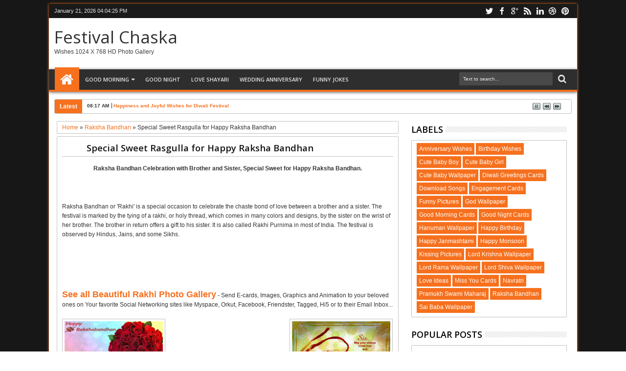

--- FILE ---
content_type: text/html; charset=UTF-8
request_url: http://festivalchaska.blogspot.com/2014/08/loads-of-good-wishes-for-raksha-bandhan.html
body_size: 77011
content:
<!DOCTYPE html>
<html Designer='BeBloggerist' dir='ltr' itemtype='http://schema.org/Article' prefix='og: http://ogp.me/ns#' xmlns='http://www.w3.org/1999/xhtml' xmlns:b='http://www.google.com/2005/gml/b' xmlns:data='http://www.google.com/2005/gml/data' xmlns:expr='http://www.google.com/2005/gml/expr' xmlns:fb='http://ogp.me/ns/fb#'>
<head>
<link href='https://www.blogger.com/static/v1/widgets/2944754296-widget_css_bundle.css' rel='stylesheet' type='text/css'/>
<script async='async' data-ad-client='ca-pub-7566587854588352' src='https://pagead2.googlesyndication.com/pagead/js/adsbygoogle.js'></script>
<!-- VIEWPORT TAG -->
<meta content='width=1100' name='viewport'/>
<!-- TITLE TAG -->
<title>
Loads of Good Wishes for Raksha Bandhan ( Rakhi )
        | 
        Festival Chaska
</title>
<meta content='Festival Chaska' property='og:title'/>
<meta content='Festival Chaska' name='twitter:title'/>
<meta content='Festival Chaska' itemprop='name'/>
<!--[if lt IE 9]> <script src="https://css3-mediaqueries-js.googlecode.com/svn/trunk/css3-mediaqueries.js"></script> <![endif]-->
<!-- META TAGS -->
<meta content='text/html; charset=UTF-8' http-equiv='Content-Type'/>
<meta content='blogger' name='generator'/>
<link href='http://festivalchaska.blogspot.com/favicon.ico' rel='icon' type='image/x-icon'/>
<link href='http://festivalchaska.blogspot.com/2014/08/loads-of-good-wishes-for-raksha-bandhan.html' rel='canonical'/>
<link rel="alternate" type="application/atom+xml" title="Festival Chaska - Atom" href="http://festivalchaska.blogspot.com/feeds/posts/default" />
<link rel="alternate" type="application/rss+xml" title="Festival Chaska - RSS" href="http://festivalchaska.blogspot.com/feeds/posts/default?alt=rss" />
<link rel="service.post" type="application/atom+xml" title="Festival Chaska - Atom" href="https://www.blogger.com/feeds/3888130110136109110/posts/default" />

<link rel="alternate" type="application/atom+xml" title="Festival Chaska - Atom" href="http://festivalchaska.blogspot.com/feeds/2204367548235118993/comments/default" />
<!--Can't find substitution for tag [blog.ieCssRetrofitLinks]-->
<link href='https://blogger.googleusercontent.com/img/b/R29vZ2xl/AVvXsEiCSSpkPSdD80f-_77Jt5Ih4M8neKsTk0nrHJGQpxn9LqfTWBgDtBEYjk12JZLCdvEbFiTvAEB79LrVCnqihqCM_3EvLYQeJHYDUQCT43zpYY75wAQzLtd0u3wFbaaqh7DiyjxIstLoCUk/s1600/Happy+Raksha+Bandhan+eCards+-+50.jpg' rel='image_src'/>
<meta content='http://festivalchaska.blogspot.com/2014/08/loads-of-good-wishes-for-raksha-bandhan.html' property='og:url'/>
<meta content='Loads of Good Wishes for Raksha Bandhan ( Rakhi )' property='og:title'/>
<meta content='   Wishes You Happy Raksha Bandhan Quotes and Wishing You Life&#39;s Best Always - Happy Raksha Bandhan.       Raksha Bandhan or &#39;Rakhi&#39; is a sp...' property='og:description'/>
<meta content='https://blogger.googleusercontent.com/img/b/R29vZ2xl/AVvXsEiCSSpkPSdD80f-_77Jt5Ih4M8neKsTk0nrHJGQpxn9LqfTWBgDtBEYjk12JZLCdvEbFiTvAEB79LrVCnqihqCM_3EvLYQeJHYDUQCT43zpYY75wAQzLtd0u3wFbaaqh7DiyjxIstLoCUk/w1200-h630-p-k-no-nu/Happy+Raksha+Bandhan+eCards+-+50.jpg' property='og:image'/>
<meta charset='utf-8'/>
<meta content='text/html; charset=UTF-8' http-equiv='Content-Type'/>
<meta content='blogger' name='generator'/>
<meta content='article' property='og:type'/>
<meta content='summary' name='twitter:card'/>
<meta content='Global' name='distribution'/>
<meta content='General' name='rating'/>
<meta content='index, follow' name='robots'/>
<meta content='3 days' name='revisit-after'/>
<meta content='en-us' name='language'/>
<meta content='4.5' property='og:rating'/>
<meta content='5' property='og:rating_scale'/>
<meta content='120' property='og:rating_count'/>
<meta content='unisex' property='product:gender'/>
<meta content='index, follow' name='robots'/>
<meta content='global' name='distribution'/>
<meta content='3 days' name='revisit-after'/>
<meta content='document' name='resource-type'/>
<meta content='all' name='audience'/>
<meta content='all' name='robots'/>
<meta content='true' name='MSSmartTagsPreventParsing'/>
<meta content='US' name='country'/>
<meta content='all' name='audience'/>
<meta content='index,follow,snipet' name='googlebot'/>
<meta content='follow, all' name='msnbot'/>
<meta content='nopreview' name='msnbot'/>
<meta content='follow, all' name='alexabot'/>
<meta content='100' name='alexa'/>
<meta content='10' name='pagerank'/>
<meta content='1, 2, 3, 10, 11, 12, 13, ATF' name='serps'/>
<meta content='follow, all' name='Slurp'/>
<meta content='follow, all' name='ZyBorg'/>
<meta content='follow, all' name='Scooter'/>
<meta content='follow, all' name='Googlebot-Image'/>
<meta content='noodp' name='robots'/>
<meta content='ALL' name='SPIDERS'/>
<meta content='ALL' name='WEBCRAWLERS'/>
<meta content='no-cache' http-equiv='cache-control'/>
<meta content='no-cache' http-equiv='pragma'/>
<meta content='global' name='target'/>
<meta content='Aeiwi, Alexa, AllTheWeb, AltaVista, AOL Netfind, Anzwers, Canada, DirectHit, EuroSeek, Excite, Overture, Go, Google, HotBot. InfoMak, Kanoodle, Lycos, MasterSite, National Directory, Northern Light, SearchIt, SimpleSearch, WebsMostLinked, WebTop, What-U-Seek, AOL, Yahoo, WebCrawler, Infoseek, Excite, Magellan, LookSmart, bing, CNET, Googlebot' name='search engines'/>
<!-- LINK TAGS -->
<link href='http://festivalchaska.blogspot.com/favicon.ico' rel='icon' type='image/x-icon'/>
<link href='http://festivalchaska.blogspot.com/2014/08/loads-of-good-wishes-for-raksha-bandhan.html' rel='canonical'/>
<link href='http://festivalchaska.blogspot.com/feeds/posts/default' rel='alternate' title='Festival Chaska - Atom' type='application/atom+xml'/>
<link href='http://festivalchaska.blogspot.com/feeds/posts/default?alt=rss' rel='alternate' title='Festival Chaska - RSS' type='application/rss+xml'/>
<link href='http://www.blogger.com/feeds/3888130110136109110/posts/default' rel='alternate' title='Festival Chaska - Atom' type='application/atom+xml'/>
<link href='http://www.blogger.com/openid-server.g' rel='openid.server'/>
<link href='http://festivalchaska.blogspot.com/' rel='openid.delegate'/>
<link href='https://blogger.googleusercontent.com/img/b/R29vZ2xl/AVvXsEiCSSpkPSdD80f-_77Jt5Ih4M8neKsTk0nrHJGQpxn9LqfTWBgDtBEYjk12JZLCdvEbFiTvAEB79LrVCnqihqCM_3EvLYQeJHYDUQCT43zpYY75wAQzLtd0u3wFbaaqh7DiyjxIstLoCUk/s72-c/Happy+Raksha+Bandhan+eCards+-+50.jpg' rel='image_src'/>
<meta content='https://blogger.googleusercontent.com/img/b/R29vZ2xl/AVvXsEiCSSpkPSdD80f-_77Jt5Ih4M8neKsTk0nrHJGQpxn9LqfTWBgDtBEYjk12JZLCdvEbFiTvAEB79LrVCnqihqCM_3EvLYQeJHYDUQCT43zpYY75wAQzLtd0u3wFbaaqh7DiyjxIstLoCUk/s72-c/Happy+Raksha+Bandhan+eCards+-+50.jpg' property='og:image'/>
<meta content='https://blogger.googleusercontent.com/img/b/R29vZ2xl/AVvXsEiCSSpkPSdD80f-_77Jt5Ih4M8neKsTk0nrHJGQpxn9LqfTWBgDtBEYjk12JZLCdvEbFiTvAEB79LrVCnqihqCM_3EvLYQeJHYDUQCT43zpYY75wAQzLtd0u3wFbaaqh7DiyjxIstLoCUk/s72-c/Happy+Raksha+Bandhan+eCards+-+50.jpg' name='twitter:image'/>
<meta content='https://blogger.googleusercontent.com/img/b/R29vZ2xl/AVvXsEiCSSpkPSdD80f-_77Jt5Ih4M8neKsTk0nrHJGQpxn9LqfTWBgDtBEYjk12JZLCdvEbFiTvAEB79LrVCnqihqCM_3EvLYQeJHYDUQCT43zpYY75wAQzLtd0u3wFbaaqh7DiyjxIstLoCUk/s72-c/Happy+Raksha+Bandhan+eCards+-+50.jpg' itemprop='image'/>
<meta content='Loads of Good Wishes for Raksha Bandhan ( Rakhi ) - Festival Chaska' name='description'/>
<meta content='Loads of Good Wishes for Raksha Bandhan ( Rakhi ) - Festival Chaska' property='og:description'/>
<meta content='Loads of Good Wishes for Raksha Bandhan ( Rakhi ) - Festival Chaska' name='twitter:description'/>
<meta content='Loads of Good Wishes for Raksha Bandhan ( Rakhi ) - Festival Chaska' itemprop='description'/>
<meta content='http://festivalchaska.blogspot.com/2014/08/loads-of-good-wishes-for-raksha-bandhan.html' property='og:url'/>
<meta content='http://festivalchaska.blogspot.com/2014/08/loads-of-good-wishes-for-raksha-bandhan.html' name='twitter:url'/>
<meta content='http://festivalchaska.blogspot.com/2014/08/loads-of-good-wishes-for-raksha-bandhan.html' itemprop='url'/>
<!-- MORE TAGS (EDIT TAGS ACCORDING TO YOU)-->
<meta content='FB_APP_ID' property='fb:app_id'/>
<meta content='FB_ID' property='fb:admins'/>
<link href='GOOGLE+_PROFILE_LINK' rel='author'/>
<link href='GOOGLE+_PROFILE_LINK' rel='publisher'/>
<meta content='SITE_KEYWORDS' name='keywords'/>
<meta content='YOUR_NAME' name='creator'/>
<meta content='@TWITTER_USERNMAE' name='twitter:creator'/>
<meta content='@TWITTER_USERNMAE' name='twitter:site'/>
<meta content='https://www.facebook.com/USERNAME' property='article:author'/>
<meta content='https://www.facebook.com/USERNAME' property='article:publisher'/>
<meta content='AUTHOR_NAME' name='author'/>
<!-- VERIFICATIONAL TAGS -->
<meta content='CODE_HERE' name='google-site-verification'/>
<meta content='CODE_HERE' name='msvalidate.01'/>
<meta content='CODE_HERE' name='norton-safeweb-site-verification'/>
<meta content='CODE_HERE' name='alexaVerifyID'/>
<meta content='CODE_HERE' name='p:domain_verify'/>
<meta content='CODE_HERE' name='yandex-verification'/>
<!-- SCRIPTS -->
<script src='https://ajax.googleapis.com/ajax/libs/jquery/1.8.3/jquery.min.js' type='text/javascript'></script>
<!-- CSS LINKS -->
<link href='http://fonts.googleapis.com/css?family=Open+Sans:400,300,600,700' rel='stylesheet' type='text/css'/>
<link href='//maxcdn.bootstrapcdn.com/font-awesome/4.1.0/css/font-awesome.min.css' rel='stylesheet'/>
<style type='text/css'>@font-face{font-family:'Open Sans';font-style:normal;font-weight:400;font-stretch:100%;font-display:swap;src:url(//fonts.gstatic.com/s/opensans/v44/memSYaGs126MiZpBA-UvWbX2vVnXBbObj2OVZyOOSr4dVJWUgsjZ0B4taVIUwaEQbjB_mQ.woff2)format('woff2');unicode-range:U+0460-052F,U+1C80-1C8A,U+20B4,U+2DE0-2DFF,U+A640-A69F,U+FE2E-FE2F;}@font-face{font-family:'Open Sans';font-style:normal;font-weight:400;font-stretch:100%;font-display:swap;src:url(//fonts.gstatic.com/s/opensans/v44/memSYaGs126MiZpBA-UvWbX2vVnXBbObj2OVZyOOSr4dVJWUgsjZ0B4kaVIUwaEQbjB_mQ.woff2)format('woff2');unicode-range:U+0301,U+0400-045F,U+0490-0491,U+04B0-04B1,U+2116;}@font-face{font-family:'Open Sans';font-style:normal;font-weight:400;font-stretch:100%;font-display:swap;src:url(//fonts.gstatic.com/s/opensans/v44/memSYaGs126MiZpBA-UvWbX2vVnXBbObj2OVZyOOSr4dVJWUgsjZ0B4saVIUwaEQbjB_mQ.woff2)format('woff2');unicode-range:U+1F00-1FFF;}@font-face{font-family:'Open Sans';font-style:normal;font-weight:400;font-stretch:100%;font-display:swap;src:url(//fonts.gstatic.com/s/opensans/v44/memSYaGs126MiZpBA-UvWbX2vVnXBbObj2OVZyOOSr4dVJWUgsjZ0B4jaVIUwaEQbjB_mQ.woff2)format('woff2');unicode-range:U+0370-0377,U+037A-037F,U+0384-038A,U+038C,U+038E-03A1,U+03A3-03FF;}@font-face{font-family:'Open Sans';font-style:normal;font-weight:400;font-stretch:100%;font-display:swap;src:url(//fonts.gstatic.com/s/opensans/v44/memSYaGs126MiZpBA-UvWbX2vVnXBbObj2OVZyOOSr4dVJWUgsjZ0B4iaVIUwaEQbjB_mQ.woff2)format('woff2');unicode-range:U+0307-0308,U+0590-05FF,U+200C-2010,U+20AA,U+25CC,U+FB1D-FB4F;}@font-face{font-family:'Open Sans';font-style:normal;font-weight:400;font-stretch:100%;font-display:swap;src:url(//fonts.gstatic.com/s/opensans/v44/memSYaGs126MiZpBA-UvWbX2vVnXBbObj2OVZyOOSr4dVJWUgsjZ0B5caVIUwaEQbjB_mQ.woff2)format('woff2');unicode-range:U+0302-0303,U+0305,U+0307-0308,U+0310,U+0312,U+0315,U+031A,U+0326-0327,U+032C,U+032F-0330,U+0332-0333,U+0338,U+033A,U+0346,U+034D,U+0391-03A1,U+03A3-03A9,U+03B1-03C9,U+03D1,U+03D5-03D6,U+03F0-03F1,U+03F4-03F5,U+2016-2017,U+2034-2038,U+203C,U+2040,U+2043,U+2047,U+2050,U+2057,U+205F,U+2070-2071,U+2074-208E,U+2090-209C,U+20D0-20DC,U+20E1,U+20E5-20EF,U+2100-2112,U+2114-2115,U+2117-2121,U+2123-214F,U+2190,U+2192,U+2194-21AE,U+21B0-21E5,U+21F1-21F2,U+21F4-2211,U+2213-2214,U+2216-22FF,U+2308-230B,U+2310,U+2319,U+231C-2321,U+2336-237A,U+237C,U+2395,U+239B-23B7,U+23D0,U+23DC-23E1,U+2474-2475,U+25AF,U+25B3,U+25B7,U+25BD,U+25C1,U+25CA,U+25CC,U+25FB,U+266D-266F,U+27C0-27FF,U+2900-2AFF,U+2B0E-2B11,U+2B30-2B4C,U+2BFE,U+3030,U+FF5B,U+FF5D,U+1D400-1D7FF,U+1EE00-1EEFF;}@font-face{font-family:'Open Sans';font-style:normal;font-weight:400;font-stretch:100%;font-display:swap;src:url(//fonts.gstatic.com/s/opensans/v44/memSYaGs126MiZpBA-UvWbX2vVnXBbObj2OVZyOOSr4dVJWUgsjZ0B5OaVIUwaEQbjB_mQ.woff2)format('woff2');unicode-range:U+0001-000C,U+000E-001F,U+007F-009F,U+20DD-20E0,U+20E2-20E4,U+2150-218F,U+2190,U+2192,U+2194-2199,U+21AF,U+21E6-21F0,U+21F3,U+2218-2219,U+2299,U+22C4-22C6,U+2300-243F,U+2440-244A,U+2460-24FF,U+25A0-27BF,U+2800-28FF,U+2921-2922,U+2981,U+29BF,U+29EB,U+2B00-2BFF,U+4DC0-4DFF,U+FFF9-FFFB,U+10140-1018E,U+10190-1019C,U+101A0,U+101D0-101FD,U+102E0-102FB,U+10E60-10E7E,U+1D2C0-1D2D3,U+1D2E0-1D37F,U+1F000-1F0FF,U+1F100-1F1AD,U+1F1E6-1F1FF,U+1F30D-1F30F,U+1F315,U+1F31C,U+1F31E,U+1F320-1F32C,U+1F336,U+1F378,U+1F37D,U+1F382,U+1F393-1F39F,U+1F3A7-1F3A8,U+1F3AC-1F3AF,U+1F3C2,U+1F3C4-1F3C6,U+1F3CA-1F3CE,U+1F3D4-1F3E0,U+1F3ED,U+1F3F1-1F3F3,U+1F3F5-1F3F7,U+1F408,U+1F415,U+1F41F,U+1F426,U+1F43F,U+1F441-1F442,U+1F444,U+1F446-1F449,U+1F44C-1F44E,U+1F453,U+1F46A,U+1F47D,U+1F4A3,U+1F4B0,U+1F4B3,U+1F4B9,U+1F4BB,U+1F4BF,U+1F4C8-1F4CB,U+1F4D6,U+1F4DA,U+1F4DF,U+1F4E3-1F4E6,U+1F4EA-1F4ED,U+1F4F7,U+1F4F9-1F4FB,U+1F4FD-1F4FE,U+1F503,U+1F507-1F50B,U+1F50D,U+1F512-1F513,U+1F53E-1F54A,U+1F54F-1F5FA,U+1F610,U+1F650-1F67F,U+1F687,U+1F68D,U+1F691,U+1F694,U+1F698,U+1F6AD,U+1F6B2,U+1F6B9-1F6BA,U+1F6BC,U+1F6C6-1F6CF,U+1F6D3-1F6D7,U+1F6E0-1F6EA,U+1F6F0-1F6F3,U+1F6F7-1F6FC,U+1F700-1F7FF,U+1F800-1F80B,U+1F810-1F847,U+1F850-1F859,U+1F860-1F887,U+1F890-1F8AD,U+1F8B0-1F8BB,U+1F8C0-1F8C1,U+1F900-1F90B,U+1F93B,U+1F946,U+1F984,U+1F996,U+1F9E9,U+1FA00-1FA6F,U+1FA70-1FA7C,U+1FA80-1FA89,U+1FA8F-1FAC6,U+1FACE-1FADC,U+1FADF-1FAE9,U+1FAF0-1FAF8,U+1FB00-1FBFF;}@font-face{font-family:'Open Sans';font-style:normal;font-weight:400;font-stretch:100%;font-display:swap;src:url(//fonts.gstatic.com/s/opensans/v44/memSYaGs126MiZpBA-UvWbX2vVnXBbObj2OVZyOOSr4dVJWUgsjZ0B4vaVIUwaEQbjB_mQ.woff2)format('woff2');unicode-range:U+0102-0103,U+0110-0111,U+0128-0129,U+0168-0169,U+01A0-01A1,U+01AF-01B0,U+0300-0301,U+0303-0304,U+0308-0309,U+0323,U+0329,U+1EA0-1EF9,U+20AB;}@font-face{font-family:'Open Sans';font-style:normal;font-weight:400;font-stretch:100%;font-display:swap;src:url(//fonts.gstatic.com/s/opensans/v44/memSYaGs126MiZpBA-UvWbX2vVnXBbObj2OVZyOOSr4dVJWUgsjZ0B4uaVIUwaEQbjB_mQ.woff2)format('woff2');unicode-range:U+0100-02BA,U+02BD-02C5,U+02C7-02CC,U+02CE-02D7,U+02DD-02FF,U+0304,U+0308,U+0329,U+1D00-1DBF,U+1E00-1E9F,U+1EF2-1EFF,U+2020,U+20A0-20AB,U+20AD-20C0,U+2113,U+2C60-2C7F,U+A720-A7FF;}@font-face{font-family:'Open Sans';font-style:normal;font-weight:400;font-stretch:100%;font-display:swap;src:url(//fonts.gstatic.com/s/opensans/v44/memSYaGs126MiZpBA-UvWbX2vVnXBbObj2OVZyOOSr4dVJWUgsjZ0B4gaVIUwaEQbjA.woff2)format('woff2');unicode-range:U+0000-00FF,U+0131,U+0152-0153,U+02BB-02BC,U+02C6,U+02DA,U+02DC,U+0304,U+0308,U+0329,U+2000-206F,U+20AC,U+2122,U+2191,U+2193,U+2212,U+2215,U+FEFF,U+FFFD;}</style>
<style id='page-skin-1' type='text/css'><!--
/*
************************************************************************************************
*	Theme Name	: 	Punjab Press
*	Author		: 	BeBloggerist
*	Author URI	: 	www.BeBloggerist.Com
*	Description	:	Advanced, Stylish & Responsible
*	Version		: 	4.0
*	License		: 	GNU General Public License v2 or later
*	License URI	: 	http://www.gnu.org/licenses/gpl-2.0.html
*	Domain		: 	Blogger/Blogspot
*	Languages	: 	English
*	Tags		: 	Advanced, Mag, Widget, SEO, Ads, etc
*
*	This theme, like Blogger, is licensed under the GPL.
*	Use it to make something cool, have fun, and share what you've learned with others.
**************************************************************************************************
/ =| Variable definitions
-------------------------------------------------------------- */
<Variable name="bgcolor" description="Body Background Color"
type="color" default="#f7f5f5"/>
<Variable name="linkcolor" description="Link Color"
type="color" default="#f6701d"/>
<Variable name="visitedlinkcolor" description="Visited Link Color"
type="color" default="#999"/>
<Variable name="imageborder" description="Image Border Color"
type="color" default="#C0C0C0"/>
<Variable name="headingfont" description="Heading Font"
type="font" default="normal normal 100% 'Open Sans', serif ,Sans-serif"/>
<Variable name="posttitlecolor" description="Post Title Color"
type="color" default="#141414"/>
<Variable name="startSide" description="Side where text starts in blog language"
type="automatic" default="left"/>
<Variable name="endSide" description="Side where text ends in blog language"
type="automatic" default="right"/>
<Group description="Header Title" selector="#header">
<Variable name="head.font.type" description="Blog Title"
type="font" default="normal normal 35px 'Open Sans', serif ,sans-serif"/>
<Variable name="head.descfont.type" description="Blog Description"
type="font" default="normal normal 12px Verdana, Geneva, sans-serif"/>
<Variable name="head.font.color" description="Blog Title Color"
type="color" default="#333333"/>
<Variable name="head.descfont.color" description="Blog Description Color"
type="color" default="#3D3D3D"/>
</Group>
<Group description="Top Navigation" selector="#topnav">
<Variable name="topnav.back.color" description="Background Color"
type="color" default="#1A1A1A"/>
<Variable name="topnav.text.color" description="Text Color"
type="color" default="#E6E6E6"/>
<Variable name="topnav.select.color" description="Selected Page Background Color"
type="color" default="#f6701d"/>
</Group>
<Group description="Middle Navigation 1" selector="#nav">
<Variable name="midnav.back.color" description="Background Color"
type="color" default="#2E2E2E"/>
<Variable name="midnav.shadow.color" description="Shadow Color"
type="color" default="#585858"/>
<Variable name="midnav.select.color" description="Current Link Background Color"
type="color" default="#f6701d"/>
<Variable name="midnav.button.color" description="Responsive Color"
type="color" default="#f6701d"/>
</Group>
<Group description="Middle Navigation 2" selector="#nav">
<Variable name="midnav.font.type" description="Font Type"
type="font"
default="normal normal 90% 'Open Sans', serif ,Sans-serif"/>
<Variable name="midnav.sub.color" description="Sub Background Color"
type="color" default="#f6701d"/>
<Variable name="midnav.subsub.color" description="Sub Sub Background Color"
type="color" default="#f6701d"/>
<Variable name="midnav.link.color" description="Link Color"
type="color" default="#E6E6E6"/>
</Group>
<Group description="Content Area" selector="#outer-wrapper">
<Variable name="cont.font.type" description="Font Type"
type="font" default="normal normal 12px Verdana, Geneva, sans-serif"/>
<Variable name="cont.back.color" description="Background Color"
type="color" default="#FFFFFF"/>
<Variable name="cont.text.color" description="Text Color"
type="color" default="#333333"/>
<Variable name="cont.shadow.color" description="Area Shadow Color"
type="color" default="#f6701d"/>
</Group>
<Group description="News Ticker" selector="#newsticker">
<Variable name="news.border.color" description="Border Color"
type="color" default="#C0C0C0"/>
<Variable name="news.back.color" description="Latest Background Color"
type="color" default="#f6701d"/>
<Variable name="news.text.color" description="Latest Text Color"
type="color" default="#FFFFFF"/>
</Group>
<Group description="Sidebar" selector=".sidebar">
<Variable name="side.border.color" description="Border Color"
type="color" default="#C0C0C0"/>
<Variable name="side.area.color" description="Background Color"
type="color" default="#FFFFFF"/>
<Variable name="side.text.color" description="Text Color"
type="color" default="#666666"/>
</Group>
<Group description="SideBar Tab" selector="ul.navtab">
<Variable name="tab.back.color" description="Tab Color"
type="color" default="#2E2E2E"/>
<Variable name="tab.selet.color" description="Tab Select Color"
type="color" default="#f6701d"/>
<Variable name="tab.text.color" description="Tab Text Color"
type="color" default="#FFFFFF"/>
</Group>
<Group description="Main Area 1" selector="#main-atas">
<Variable name="main1.headfont.type" description="Heading Font Type"
type="font" default="normal normal 18px 'Open Sans', serif ,sans-serif"/>
<Variable name="main1.postfont.type" description="Post Font Type"
type="font" default="normal normal 13px 'Open Sans', serif ,sans-serif"/>
<Variable name="main1.headfont.color" description="Heading Font Color"
type="color" default="#000000"/>
<Variable name="main1.postfont.color" description="Post Text Color"
type="color" default="#f6701d"/>
</Group>
<Group description="Main Area 2" selector="#main-atas">
<Variable name="main2.date.color" description="Button/Date Title Color"
type="color" default="#f6701d"/>
<Variable name="main2.datehover.color" description="Button/Date Hover Color"
type="color" default="#2E2E2E"/>
<Variable name="main2.datetext.color" description="Button/Date Text Color"
type="color" default="#FFFFFF"/>
</Group>
<Group description="Back Top Button" selector="#top">
<Variable name="backtop.back.color" description="Background Color"
type="color" default="#f6701d"/>
<Variable name="backtop.backhover.color" description="Background Hover Color"
type="color" default="#1D1D1D"/>
</Group>
<Group description="Footer Area 1" selector="#footer-wrapper">
<Variable name="foot.headfont.type" description="Heading Font Type"
type="font" default="normal normal 14px 'Open Sans', serif ,sans-serif"/>
<Variable name="foot.text.color" description="Text Color"
type="color" default="#CACACA"/>
<Variable name="foot.headtext.color" description="Heading Text Color"
type="color" default="#FCFCFC"/>
</Group>
<Group description="Footer Area 2" selector="#footer-wrapper">
<Variable name="foot2.back.color" description="Background Color"
type="color" default="#2E2E2E"/>
<Variable name="foot2.bordertop.color" description="Top Border Color"
type="color" default="#f6701d"/>
</Group>
<Group description="Search Box" selector="#searchnya">
<Variable name="src.back.color" description="Box Color"
type="color" default="#494949"/>
<Variable name="src.text.color" description="Text Color"
type="color" default="#F0EDED"/>
<Variable name="src.result.color" description="Box Result Color"
type="color" default="#FFFFFF"/>
<Variable name="src.resulttext.color" description="Result Text Color"
type="color" default="#585858"/>
</Group>
<Group description="Comment Area" selector="#comments">
<Variable name="comen.border.color" description="Border Color"
type="color" default="#E9E6E6"/>
<Variable name="comen.shadow.color" description="Reply Shadow Color"
type="color" default="#CACACA"/>
<Variable name="comen.reback.color" description="Reply Background Color"
type="color" default="#FAFAFA"/>
</Group>
<Group description="Post Footer" selector=".post-footer">
<Variable name="posfoot.border.color" description="Border Top Color"
type="color" default="#C0C0C0"/>
<Variable name="posfoot.back.color" description="Background Color"
type="color" default="#FAFAFA"/>
</Group>
<Group description="SlideShow" selector="#featpost">
<Variable name="sli.font.type" description="SlideShow Title Font Type"
type="font" default="normal normal 16px 'Open Sans', serif, Sans-serif"/>
<Variable name="sli.text.color" description="Text Color"
type="color" default="#FFFFFF"/>
<Variable name="sli.back.color" description="Title Bakcground Color"
type="color" default="#f6701d"/>
<Variable name="sli.desback.color" description="Description Bakcground Color"
type="color" default="#252525"/>
</Group>
*/
#navbar-iframe {display:none !important;}
header, nav, section, aside, article, footer {display:block;}
/* Use this with templates/template-twocol.html */
body{background-color:#f7f5f5;background:url(https://blogger.googleusercontent.com/img/b/R29vZ2xl/AVvXsEiuReKrvFxG1Y-Q13PFXaak4-2bb16kqz0ArD62YW3wQl3hf84UGkYNz7TJ4W4vYGmP-JDcorfXb3RNUQvrY2gP2HSk-YzwQwa0dvOPu025-rHrCIGYXA1O_nV6SoFFymylbIJxxbjfRk0/s1600/the_city1.jpg) top center no-repeat fixed;color:#333333;font:x-small Georgia Serif;font-size//:small;font-size:small;text-align:center}a:link{color:#f6701d;text-decoration:none}a:visited{color:#999999;text-decoration:none}a:hover{color:#222;text-decoration:underline}a img{border-width:0}body#layout div.list-tabwrap{padding:0;margin:0}#headisi{overflow:hidden}#adstop{margin:0;float:left;width:70%}#header{margin:0;float:left;width:30%}#adstop{float:right}#adstop h2,.index #blog-pager,.archive #blog-pager{display:none}#adstop .widget-content{margin:20px 0 15px;max-width:728px}#header h1,#header p{margin:15px 0 0;padding:0;color:#333333;font:normal normal 35px 'Open Sans', serif ,sans-serif}#header a{color:#333333;text-decoration:none}#header a:hover{color:#333333}#header .description{margin:0 0 25px;padding:0;text-transform:capitalize;color:#3D3D3D;font:normal normal 12px Verdana, Geneva, sans-serif}#header img{margin-startside:0;margin-endside:auto}#topnav{background:#1A1A1A;padding:0;height:29px;font-size:11px;position:relative}#topnav .wrapnya,#nav .wrap,#headisi,#content-wrapper{margin:0 auto;width:98%}#topnav .tgltop{float:left;color:#E6E6E6;display:block;line-height:20px;margin-top:4px}#nav{height:50px;position:relative;z-index:1}#nav .bgnya{width:100%;background-color:#2E2E2E;height:42px;position:absolute;z-index:-1;bottom:0;left:0;border-bottom:4px solid #f6701d;-moz-box-shadow:0 1px 6px #585858;-webkit-box-shadow:0 1px 6px #585858;box-shadow:0 1px 6px #585858}.sf-menu,.sf-menu *{margin:0;padding:0;list-style:none}.sf-menu li{position:relative}.sf-menu ul{position:absolute;display:none;top:100%;left:0;z-index:99}.sf-menu > li{float:left;margin:0 1px}.sf-menu li:hover > ul,.sf-menu li.sfHover > ul{display:block}.sf-menu a{display:block;position:relative}#menunav > li > a{font:normal normal 90% 'Open Sans', serif ,Sans-serif;line-height:50px;text-transform:uppercase;font-weight:600;height:50px}.sf-menu ul ul{top:0;left:100%}.sf-menu{float:left}.sf-menu ul{min-width:12em;*width:12em}.sf-menu a{padding:0 10px;height:50px;line-height:50px;text-decoration:none;zoom:1}.sf-menu a.home,.sf-menu > li > a.home.current{background-color:#f6701d;text-indent:-9999px;padding:0;width:50px}.sf-menu a{color:#E6E6E6;font-size:11px}#topnav .sf-menu a{color:#f6701d;height:29px;line-height:29px}.sf-menu li{white-space:nowrap;*white-space:normal;-moz-transition:background-color .2s;-webkit-transition:background-color .2s;transition:background-color .2s;position:relative}.sf-menu ul li{background-color:#f6701d;margin:1px 0;-moz-border-radius:3px;-webkit-border-radius:3px;border-radius:3px}#topnav .sf-menu ul li,#topnav .sf-menu ul ul li{background-color:#1A1A1A}.sf-menu ul a{font-weight:400;height:28px;line-height:28px}#topnav .sf-menu ul a{height:25px;line-height:25px}.sf-menu ul a:hover{padding-left:12px}.sf-menu ul ul li{background:#f6701d;margin:0 0 1px 2px}.sf-menu li:hover > a,.sf-menu li.sfHover > a,.sf-menu > li > a.current{background-color:#f6701d;-moz-transition:none;-webkit-transition:none;transition:none;color:#E6E6E6}#topnav .sf-menu li:hover > a,#topnav .sf-menu li.sfHover > a,#topnav .sf-menu > li > a.current{background-color:#f6701d;color:#E6E6E6}.sf-arrows .sf-with-ul{padding-right:2em;*padding-right:1em}.sf-arrows .sf-with-ul:after{content:'';position:absolute;top:50%;right:.85em;margin-top:-2px;height:0;width:0;border:4px solid transparent;border-top-color:#E6E6E6}#topnav .sf-arrows .sf-with-ul:after{border-top-color:#f6701d}.sf-arrows > li > .sf-with-ul:focus:after,.sf-arrows > li:hover > .sf-with-ul:after,.sf-arrows > .sfHover > .sf-with-ul:after{border-top-color:#E6E6E6}#topnav .sf-arrows > li > .sf-with-ul:focus:after,#topnav .sf-arrows > li:hover > .sf-with-ul:after,#topnav .sf-arrows > .sfHover > .sf-with-ul:after{border-top-color:#E6E6E6}.sf-arrows ul .sf-with-ul:after{margin-top:-4px;margin-right:-3px;border-color:transparent;border-left-color:#E6E6E6}#topnav .sf-arrows ul .sf-with-ul:after{border-left-color:#f6701d}.sf-arrows ul li > .sf-with-ul:focus:after,.sf-arrows ul li:hover > .sf-with-ul:after,.sf-arrows ul .sfHover > .sf-with-ul:after{border-left-color:#E6E6E6}#topnav .sf-arrows ul li > .sf-with-ul:focus:after,#topnav .sf-arrows ul li:hover > .sf-with-ul:after,#topnav .sf-arrows ul .sfHover > .sf-with-ul:after{border-left-color:#E6E6E6}.sf-menu li > i{position:absolute;top:3px;right:3px;width:27px;height:22px;cursor:pointer;display:none;background-color:#f6701d;-moz-border-radius:2px;-webkit-border-radius:2px;border-radius:2px;outline:0}.sf-menu li > i:after{content:'+';color:#fff;font-size:19px;position:absolute;left:5px;top:-2px}.sf-menu li > i.active:after{content:'-';font-size:39px;top:-14px}#topnav .sf-menu li > i{width:23px;height:19px;top:6px}#topnav .sf-menu li > i:after{top:-4px;left:3px}#topnav .sf-menu li > i.active:after{top:-13px;font-size:31px;left:4px}.sf-menu a.home:before,#searchnya button:before,#view a:before,.rcentpost .date:before,.rcentpost .comnum:before,.morepostag a:before,#topmobilenav:before,#mobilenav:before,#related_posts .date:before,#related_posts .comnum:before{position:absolute;font-family:FontAwesome;font-weight:400;font-style:normal;text-decoration:inherit;-webkit-font-smoothing:antialiased}.sf-menu a.home:before,#searchnya button:before,#view a:before,.breadcrumbs .homex:before{text-indent:0}.sf-menu a.home:before{width:30px;height:30px;content:"\f015";top:0;font-size:29px;left:11px;color:#FBFBFB}#searchnya button:before{content:"\f002";top:5px;left:11px;color:#E6E6E6;font-size:18px}#topmobilenav:before,#mobilenav:before{content:"\f0c9";top:3px;text-indent:0;left:5px;font-size:29px}#topmobilenav:before{font-size:21px;top:1px;left:3px}#icon-socialmn{margin:0;float:right}#icon-socialmn li{float:left}#icon-socialmn a{display:block;text-indent:-9999px;width:26px;height:29px;background-image:url(https://blogger.googleusercontent.com/img/b/R29vZ2xl/AVvXsEjG-oBeLIXpEQKFWApJrx_7Ikpb5xcNjpAo-HwBBBeH28HmOYaPjf2aTmwRWk237Y6XZ_o2m7xdrnmhicg97-My3-Dt90uUVWnftO8x0FccsN91KmtaEnnhfAKqBLnRUDTgeybU2UvSIqQq/h25/team-social-icons.png);background-repeat:no-repeat;-webkit-transition:background .2s ease-out;-moz-transition:background .2s ease-out;-o-transition:background .2s ease-out;transition:background .2s ease-out}#icon-socialmn .sotw a{background-position:1px 2px}#icon-socialmn .sofb a{background-position:-24px 2px}#icon-socialmn .sogo a{background-position:-49px 2px}#icon-socialmn .sorss a{background-position:-74px 2px}#icon-socialmn .solinkn a{background-position:-99px 2px}#icon-socialmn .sodrib a{background-position:-125px 2px}#icon-socialmn .sopint a{background-position:-150px 2px}#icon-socialmn .sotw a:hover{background-color:#2DAAE1}#icon-socialmn .sofb a:hover{background-color:#3C5B9B}#icon-socialmn .sogo a:hover{background-color:#F63E28}#icon-socialmn .sorss a:hover{background-color:#FA8C27}#icon-socialmn .solinkn a:hover{background-color:#0173B2}#icon-socialmn .sodrib a:hover{background-color:#F9538F}#icon-socialmn .sopint a:hover{background-color:#CB2027}#topmobilenav,#mobilenav{position:absolute;width:35px;height:35px;bottom:7px;color:#E6E6E6;text-decoration:none;text-indent:-9999px;-moz-border-radius:2px;-webkit-border-radius:2px;border-radius:2px;outline:0;background-color:#f6701d}#topmobilenav{width:25px;height:25px;bottom:2px;color:#E6E6E6}#mobilenav.active{color:#2E2E2E}#topmobilenav.active{color:#1A1A1A}#outer-wrapper{background-color:#FFFFFF;margin:0 auto;padding:0;text-align:left;font:normal normal 12px Verdana, Geneva, sans-serif;-moz-box-shadow:0 0 5px #f6701d;-webkit-box-shadow:0 0 5px ##f6701d;box-shadow:0 0 5px #f6701d}#outer-wrapper,#nav{width:100%;max-width:1080px}#content-wrapper{padding:15px 0}#main-atas{width:66%;padding:0 1% 0 .5%;float:left;word-wrap:break-word;overflow:hidden}#sidebar-wrapper{width:32%;float:right;padding:0;word-wrap:break-word;overflow:hidden}.sidebar .widget > h2,#related_posts h4,#postad h4,#comments > h4{padding:5px 0;margin:0 0 5px;background-image:url(https://blogger.googleusercontent.com/img/b/R29vZ2xl/AVvXsEgvurMI_-A6HTcwF3YsgCRIrNYiiSThggv92ZC16N849DiHmpVn5dQwNfBj-14RmwEbdAfsKSEG9cSU4VfokAOxam3Mm5P-rQwBtmIla5RmCfM4dT8fZL95I33fQp_3lI46fSwgiAjOx8I/s12/stripe.png);background-repeat:repeat-x;background-position:0 50%;overflow:hidden;font:normal normal 18px 'Open Sans',serif ,sans-serif;text-transform:uppercase;color:#000;font-weight:600}.sidebar .widget > h2 a{text-decoration:none;color:#000}.sidebar .widget > h2 span,#related_posts h4 span,#postad h4 span,#comments > h4 span{background-color:#FFF;padding:0 5px 0 0}.sidebar .widget-content,#manualslidenya{padding:5px 10px;margin:0;border:1px solid #C0C0C0;background-color:#FFFFFF;border-radius:2px;position:relative}#mainmidtengah,#mainmidtengah2{overflow:hidden}#mainmidtengah .section,#mainmidtengah2 .section{width:50%;float:left}body#layout #sidebar-tengah{overflow:hidden}body#layout #sidebar-tengah .sidebarmd-widget{width:33.3%;float:left}body#layout #icon-socialmn,body#layout ul.navtab{display:none}body#layout #headisi{margin-top:50px}body#layout #header{width:200px}body#layout #adstop{width:570px}h1,h2,h3,h4,h5,h6{font:normal normal 100% 'Open Sans', serif ,Sans-serif;text-transform:none;margin:0}.blog-posts.hfeed{overflow:hidden}.index .post-outer,.archive .post-outer{width:33.3%;float:left;position:relative}.index .post-outer .post,.archive .post-outer .post{margin:0 10px 10px;height:190px;position:relative;z-index:0}a.thumbimgx,.thumbimgslide{display:block;border:1px solid #C0C0C0;-moz-border-radius:3px;-webkit-border-radius:3px;border-radius:3px;height:140px;padding:4px;position:relative;background-color:#FFFFFF}a.thumbimgx:before,a.thumbimgx:after,.thumbimgslide:before,.thumbimgslide:after,#feedContainer .inner:before,#feedContainer .inner:after,ul.rcentpost > li.a0 a.thumbxtag:before,.rcbytag.s ul.rcentpost a.thumbxtag:before,ul.rcentpost > li.a0 a.thumbxtag:after,.rcbytag.s ul.rcentpost a.thumbxtag:after{content:"";position:absolute;z-index:-2;bottom:15px;left:5px;width:50%;height:20%;max-width:300px;-webkit-box-shadow:0 15px 10px rgba(0,0,0,0.7);-moz-box-shadow:0 15px 10px rgba(0,0,0,0.7);box-shadow:0 15px 10px rgba(0,0,0,0.7);-webkit-transform:rotate(-3deg);-moz-transform:rotate(-3deg);-ms-transform:rotate(-3deg);-o-transform:rotate(-3deg);transform:rotate(-3deg)}a.thumbimgx:after,.thumbimgslide:after,#feedContainer .inner:after,ul.rcentpost > li.a0 a.thumbxtag:after,.rcbytag.s ul.rcentpost a.thumbxtag:after{right:5px;left:auto;-webkit-transform:rotate(3deg);-moz-transform:rotate(3deg);-ms-transform:rotate(3deg);-o-transform:rotate(3deg);transform:rotate(3deg)}a.thumbimgx img,.slideximg img,ul.imgslide,ul.imgslide li{height:100%;width:100%}.slideximg{height:100%;overflow:hidden}ul.imgslide,ul.imgslide li{padding:0;margin:0;list-style:none}ul.imgslide li{display:none}ul.imgslide li:first-child{display:block}.datex{position:absolute;z-index:10;background-color:#f6701d;color:#FFFFFF;padding:3px 0;top:0;left:15px;display:block;text-align:center}.item .datex,.static_page .datex{z-index:0}.post:hover .datex.show{background-color:#2E2E2E}.datex.show strong,.datex.show span,.datex.show small{display:block;padding:0 2px}.datex.show strong{font-size:21px}.datex.show span,.datex.show small{font-size:9px;height:12px;line-height:12px}.post-summary p,.post-more-link,.post-footer{display:none}.post .titlex,ul.rcentpost li strong a{text-decoration:none;font:normal normal 13px 'Open Sans', serif ,sans-serif;font-weight:600;line-height:1.4em;color:#f6701d;display:block;margin:5px 0 0;max-height:36px;overflow:hidden}.menu-xitem{background-image:url(https://blogger.googleusercontent.com/img/b/R29vZ2xl/AVvXsEgvurMI_-A6HTcwF3YsgCRIrNYiiSThggv92ZC16N849DiHmpVn5dQwNfBj-14RmwEbdAfsKSEG9cSU4VfokAOxam3Mm5P-rQwBtmIla5RmCfM4dT8fZL95I33fQp_3lI46fSwgiAjOx8I/s12/stripe.png);background-repeat:repeat-x;background-position:0 50%;height:34px;margin:0 0 5px}.xitem1,#view{float:left;background-color:#FFFFFF;padding:5px;position:relative}#view{float:right}.menu-xitem a{text-decoration:none;color:#000000}.xitem1 .liat{font:normal normal 18px 'Open Sans', serif ,sans-serif;text-transform:uppercase;font-weight:600;background-image:url(https://blogger.googleusercontent.com/img/b/R29vZ2xl/AVvXsEjayUT0xZT6WgxIaF9_8Gq5wwuSHjYMMasHtVbAEySqKHkzcOd-wjwgnsI9-FLApVUmo2xO7Jury90FT7_Wic_oC1of4BVim9lRh0ifazGAA6f5zflzVLaegERme97SiFbEu6YiRnHP1pY/s1600/ui-select.png);background-repeat:no-repeat;background-position:100% 70%;display:inline-block;padding-right:20px}.index .post-outer.list,.archive .post-outer.list{width:100%;float:none}.index .post-outer.list .post,.archive .post-outer.list .post{height:auto;margin:0 0 15px;padding-bottom:10px}.post-outer.list a.thumbimgx,.post-outer.list .thumbimgslide{width:200px;float:left;margin:0 10px 0 5px}.post-outer.list .post .titlex{font-size:150%;max-height:200px;margin:0;overflow:visible}.post-outer.list .post-summary p{display:block;margin:10px 0 0}.post-outer.list .post-more-link{display:block;position:absolute;bottom:0;float:right;right:0}.post-outer.list .post-more-link a{display:block;text-decoration:none;padding:4px 8px;font-size:90%;background-color:#f6701d;color:#FFFFFF}.post-outer.list .post-more-link a:hover{background-color:#2E2E2E}.post-body .left{float:left;margin:0 5px 5px 0}.post-body .right{float:right;margin:0 0 5px 5px}.post-body .center{margin:10px 0 15px;display:block;text-align:center}.post-body .left span,.post-body .right span,.post-body .center span{display:block;text-align:center;font-size:80%;font-style:italic}.post-body blockquote{padding-left:40px;margin:20px;font-size:110%;line-height:1.6em;color:#777;background:url(https://blogger.googleusercontent.com/img/b/R29vZ2xl/AVvXsEjZA8nqaKRjRQUfoZhXuAMyENNe6BCxSd8swM8fcmeRjCWgFlljNqgVf-PhIFq59g-ZbJVnzew2zmV45_uExdYKm5S2Ew4TAWYrysFn2CqXTn_EG5eR5Ioy1wosMVXo79twH9QYNNIVZi29/s1600/quotation-l.png) no-repeat left 5px}.item .post-body img,.static_page .post-body img{padding:4px;border:1px solid #C0C0C0}.post-body h1{font-size:180%}.post-body h2{font-size:160%}.post-body h3{font-size:140%}.post-body h4{font-size:130%}.post-body h5{font-size:120%}.post-body h6{font-size:110%}.item .post,.static_page .post,.comments .comments-content,#related_posts ul,.boxcommentnya,.error-custom,.breadcrumbs,#main-wrapper .inline-ad{padding:10px;border:1px solid #C0C0C0;position:relative;margin:0 0 10px;background-color:#FFFFFF;-moz-border-radius:2px;webkit-border-radius:2px;border-radius:2px}.breadcrumbs{padding:5px 10px;margin:0 0 5px}.error-custom{background-image:url(https://blogger.googleusercontent.com/img/b/R29vZ2xl/AVvXsEhwhlWNvoIQb84r9KbpmiyUU7XzTO5LzBeRqKTcf_k2-KzM-57c7lzHk5mp7zkzRuk5uH3P2wVNvy_ZScvxpQqMVfPxrt750SRHMVBNhAZp0Kt8akndKYHK5ulGg7sgL8CSWdSIA1OgkYw/);background-repeat:no-repeat;background-position:right bottom;padding-bottom:220px;line-height:1.5em}.post h1.post-title,.post h2.post-title,.error-custom h2{font-size:155%;font-weight:600;border-bottom:1px solid #C0C0C0;padding:0 0 5px 50px;color:#141414;margin-bottom:15px}.post h2.post-title,.error-custom h2{padding-left:0}.post h1.post-title a,.post h2.post-title a{text-decoration:none;display:block;color:#141414}.post-body{margin:0 0 .75em;line-height:1.6em}.post-body iframe{max-width:100%}.item .post-footer,.static_page .post-footer{display:block;border-top:1px solid #C0C0C0;padding:8px;margin:0 -10px -10px;background-color:#FAFAFA}.item .post-body img,.static_page .post-body img{max-width:95%}.post-timestamp{display:none}.post-author.vcard,.post-labels{margin-bottom:5px}.tr-caption-container img{border:none;padding:0}.post-footer .item-control.blog-admin.pid-1748668997{float:right}.post blockquote p{margin:.75em 0}.index .post h2.post-title,.archive .post h2.post-title,#topmobilenav,#mobilenav,#topmenunya h2{display:none}.pager-isi{overflow:hidden}.pager-isi a,.pager-isi .linkgrey{width:50%;display:block;float:left;padding:10px 0;font-size:120%;text-decoration:none}.pager-isi h6{color:#2C2C2C;font-size:100%}.pager-isi h5{font-size:90%}a.blog-pager-newer-link{text-align:left;position:relative}a.blog-pager-newer-link h6,a.blog-pager-newer-link h5{padding-left:20px}a.blog-pager-older-link{text-align:right;position:relative}a.blog-pager-older-link h6,a.blog-pager-older-link h5{padding-right:20px}.pager-isi .linkgrey.left{text-align:left}.pager-isi .linkgrey.right{text-align:right}a.blog-pager-newer-link::after{content:"";width:0;height:0;border-width:8px 6px;border-style:solid;border-color:transparent #777676 transparent transparent;position:absolute;top:50%;left:0;margin-top:-8px}a.blog-pager-older-link::after{content:"";width:0;height:0;border-width:8px 6px;border-style:solid;border-color:transparent transparent transparent #777676;position:absolute;top:50%;right:0;margin-top:-8px}#main-wrapper .inline-ad{text-align:center;padding:10px 0;overflow:hidden}.feed-links,.error_page #blog-pager{display:none}#related_posts{color:#666666}#related_posts ul{overflow:hidden;list-style:none}#related_posts li{list-style:none;float:left;position:relative;width:50%;padding:0;min-height:120px;margin:0 0 8px}#related_posts .inner{padding:5px 3px}#related_posts .gmbrrltd{float:left;margin:0 5px 0 0;padding:3px;border:1px solid #C0C0C0;width:70px;height:70px;display:block}#related_posts a:hover{text-decoration:none}#related_posts strong{line-height:1.4em;overflow:hidden;max-height:30px;margin-bottom:5px;display:block}#related_posts p{margin:5px 0 0;line-height:1.5em;display:none}#related_posts .date.floatd:before{display:none}#related_posts .date.floatd{position:absolute;top:0;left:15px;color:#FFFFFF;display:block;background-color:#f6701d;text-align:center;padding:4px 2px}#related_posts li:hover .date.floatd{background-color:#2E2E2E}#related_posts .date.floatd span{display:block;font-size:9px;line-height:12px;height:12px}#related_posts .date.floatd span.dd{font-size:18px;line-height:17px;height:17px;font-weight:700}.comment-form{max-width:100%;padding:10px;border:1px solid silver;margin:0 0 10px;-moz-border-radius:2px;webkit-border-radius:2px;border-radius:2px}.comments.threaded_commentsnya .comment-form{display:none}.comments .continue a,.comments .comments-content .comment-thread ol .comment-replybox-thread{-moz-box-shadow:inset 0 1px 5px #CACACA;-webkit-box-shadow:inset 0 1px 5px #CACACA;box-shadow:inset 0 1px 5px #CACACA;background-color:#FAFAFA}.comments .comments-content .comment-thread ol .comment-replybox-thread #form-wrapper{padding:5px 10px}.comments .comments-content .comment-thread ol{margin:0}.comments .comments-content .inline-thread{border:1px solid #E9E6E6;border-left:2px solid #f6701d;-moz-border-radius:3px;-webkit-border-radius:3px;border-radius:3px}.comments .comments-content .comment:first-child{padding-top:0}.comments .comments-content .inline-thread .comment:first-child{padding-top:12px}.comments .comments-content .icon.blog-author,.commentarea .author-comment{background-image:url(https://blogger.googleusercontent.com/img/b/R29vZ2xl/AVvXsEiYsHu_M77ygu0O_WAdpYyTMxMM5ZvmIVThd62_xwVYPSr__LHeUvWo9uddeZa6ubjyT-vQFh5S7-HSkf7JcmY9ERBiOW8yxtGY7qjp8JbTq6bft2O8nS9Ct6IKN8vd8xlIcPjURl99Qy8/s17/48_edit.png);background-repeat:no-repeat;background-position:50% 50%}#comments-block .avatar-image-container img{width:35px;height:35px;display:block}#comments-block .avatar-image-container.avatar-stock img{border-width:0;padding:1px;background-image:url(https://blogger.googleusercontent.com/img/b/R29vZ2xl/AVvXsEj7j1AoHPO64y52_gS1ONz3-Zevfxc5QF3ZBWhXuDVb3dF9EwVN_HBwlLL22hC_VMtZ_HKDsN7u0si-1M7ffYzNIrtgi5JYRoNzqQThuMfmbcpTL2v75EIY7nnrad3a4hwRO818IGM9vNuJ/s37/user-anonymous-icon.png)}.comments .comments-content .comment-content{text-align:justify;line-height:1.6em}#comments-block.avatar-comment-indent dd.comment-body p{margin:0;line-height:1.6em}#comments-block .avatar-image-container{top:0}.commentarea{padding:8px;border:1px solid #E9E6E6;border-left:2px solid #f6701d;-moz-border-radius:3px;-webkit-border-radius:3px;border-radius:3px;margin:0 0 15px;position:relative}#comments-block.avatar-comment-indent dd.comment-body{margin:10px 0}#comments-block.avatar-comment-indent .commentarea .comment-footer{margin-bottom:0;text-align:right}.commentarea .datecm{font-size:90%;float:right}.commentarea .author-comment{display:inline-block;height:18px;margin:0 6px -4px 0;width:18px}#googlePlusComment,.cmt_iframe_holder{width:100%!important}.sidebar{color:#666666;line-height:1.5em}.sidebar ul,.footer ul{list-style:none;margin:0;padding:0}.sidebar li,.footer li{margin:0;padding-top:0;padding-endside:0;padding-bottom:.25em;padding-startside:15px;line-height:1.5em}.sidebar .widget,.main .widget,#sidebar-tengah,.footer .widget{margin:0 0 1.5em}.sidebar .widget{padding:0 10px}.main .Blog{border-bottom-width:0;position:relative}#footer-wrapper{overflow:hidden;padding:20px 0 0;border-top:5px solid #f6701d;background-color:#2E2E2E;color:#CACACA}#footer-wrapper .row{width:99%;margin:0 auto;overflow:hidden}#footer-wrapper .grid{width:25%;float:left}.footer .widget{padding:0 15px}.footer .widget > h2{font:normal normal 14px 'Open Sans', serif ,sans-serif;color:#FCFCFC;background-image:url(https://blogger.googleusercontent.com/img/b/R29vZ2xl/AVvXsEguWKDg0ZYbAqfCm2l6QFIIcVOkzOSGWVarXTM8IER8qbxDmbu0kLS0HdF5ZovbeYekEIyRcWnDap9zj_cDbc8f1a34ae925VGUFY7M8QKEz7BdY8rOdn51VRZvHMK-q-2C9i8dGSWUfqQ/s8/stripe.png);background-position:0 50%;background-repeat:repeat-x;margin:0 0 10px;padding:5px 0}.footer .widget > h2 span{background-color:#2E2E2E;padding:0 5px 0 0}.navix.credit{overflow:hidden;width:98%;padding:5px 1%;border-top:1px solid #131313}.navix.credit .left{float:left}.navix.credit .righ{float:right}#searchnya{float:right;width:250px;margin:10px 0 0}#ajax-search-form{position:relative;font:normal normal 11px Arial,Sans-Serif;width:230px;float:right}#ajax-search-form input{color:#F0EDED;margin:0;background:#494949;padding:8px;font-size:10px;outline:0;width:175px;float:left;border:0}#ajax-search-form input:focus{color:#FFF}#search-result{color:#585858;border:1px solid #F3F3F3;background-color:#FFFFFF;padding:8px 10px;margin:10px 0;width:280px;height:auto;position:absolute;top:27px;right:10px;z-index:99;-webkit-box-shadow:0 1px 3px #999;-moz-box-shadow:0 1px 3px #999;box-shadow:0 1px 3px #999;display:none}#search-result *{margin:0;padding:0}#search-result h4,#search-result strong{display:block;margin:0 30px 10px 0}#search-result ol{list-style:none;overflow:hidden;padding-right:15px}.box,.box .antiscroll-inner{width:100%;height:400px}#search-result .close{text-decoration:none;display:block;position:absolute;top:4px;font-size:18px;right:10px;line-height:normal;color:#000}#search-result li{padding:5px 0;overflow:hidden}#search-result strong{margin:0 0 3px;display:block}#search-result img{float:left;display:block;margin:0 5px 0 0;-moz-border-radius:2px;-webkit-border-radius:2px;border-radius:2px}#searchnya button{text-indent:-9999px;overflow:hidden;margin:0;background:transparent;width:35px;height:29px;font-size:12px;font-family:Arial,Helvetica,sans-serif;position:relative;cursor:pointer;border:none!important;outline:none}#main-top h2{display:none}#main-top{position:relative;z-index:0}#main-top .widget-content::after,#main-top .widget-content::before,#manualslidenya::before,#manualslidenya::after{content:"";position:absolute;z-index:-2;bottom:15px;left:5px;width:50%;height:20%;max-width:300px;-webkit-box-shadow:0 15px 10px rgba(0,0,0,0.7);-moz-box-shadow:0 15px 10px rgba(0,0,0,0.7);box-shadow:0 15px 10px rgba(0,0,0,0.7);-webkit-transform:rotate(-1deg);-moz-transform:rotate(-1deg);-ms-transform:rotate(-1deg);-o-transform:rotate(-1deg);transform:rotate(-1deg)}#main-top .widget-content::after,#manualslidenya::after{right:5px;left:auto;-webkit-transform:rotate(1deg);-moz-transform:rotate(1deg);-ms-transform:rotate(1deg);-o-transform:rotate(1deg);transform:rotate(1deg)}ul.featpost,ul.featpost li{padding:0;margin:0;overflow:hidden;position:relative}ul.featpost li{height:280px;display:none;float:left}ul.featpost li:first-child{display:block}ul.featpost,.featuredpost{height:280px}.featuredpost{overflow:hidden}ul.featpost img{width:100%;height:100%}#main-top .widget-content{padding:5px}ul.featpost .labeltext{position:absolute;bottom:35px;left:0;width:85%;z-index:9;background-color:#252525;padding:7px 10px;color:#FFFFFF}ul.featpost strong.titlex{position:absolute;bottom:95px;display:block;left:10px;z-index:10;background-color:#f6701d;padding:5px 8px;max-height:22px;overflow:hidden}ul.featpost strong.titlex a{font:normal normal 16px 'Open Sans', serif ,sans-serif;color:#FFFFFF;text-decoration:none;width:100%;font-weight:700;text-transform:capitalize;display:inline-block}ul.featpost .labeltext .infolabel{font-size:90%;text-align:right}ul.featpost .labeltext .infolabel a{color:#FFFFFF}ul.featpost .labeltext .date{margin-right:5px}ul.featpost .labeltext p{margin:5px 0 0;font-style:italic}#main-top .flex-control-nav.flex-control-paging,#manualslidenya .flex-control-nav.flex-control-paging{position:absolute;width:100%;bottom:15px;z-index:2}#main-top .flex-viewport,#main-top-manualslide .flex-viewport{max-width:800px}.featuredpost .flex-direction-nav a{top:50%;margin-top:-20px}a.feathumb{width:100%;height:280px;display:block}.gallery-preview:before{content:"";display:block;position:absolute;top:0;left:0;height:100%;width:201px;background:url(https://blogger.googleusercontent.com/img/b/R29vZ2xl/AVvXsEhDcqnDXqTB7WoehJvNvWI7h24UwpFwOCHVGggSRTx1QcwUXnctrMASWpMTjXjBA0ooHcnemi3MaMr3z71UForyvMKQLPvZMPKF-W7MQ_U192qbdjJ529oppP_Wf2_v7eD1JEEDqCUFAgw/s1600/zoom-bg.png) no-repeat scroll center center #000;opacity:0;visibility:hidden;transition:all .25s ease-in-out 0}.gallery-preview:hover:before{visibility:visible;opacity:2.8}.gallery-preview{display:block;position:relative;max-width:201px}.gallery-preview img{box-shadow:0 0 0 #000;display:block;width:201px}.gallery{padding-top:9px;padding-left:2px}.gallery .gallery_list{overflow:hidden}.gallery .gallery_list li{float:left;margin-right:.9px;width:217px;height:130px;list-style:none;overflow:hidden}.gallery .gallery_list li img{width:217px;height:auto}#mainmtop-manualslide .widget > h2{display:none}#mainmtop-manualslide .Image .widget-content{padding:0;border:0;max-height:280px;overflow:hidden}#mainmtop-manualslide .widget{padding:0;margin-bottom:40px}#mainmtop-manualslide{overflow:hidden;max-height:310px;position:relative;z-index:0}#manualslidenya{padding:5px;max-height:280px}#main-top-manualslide .bungkus{padding:0 10px 15px}#main-top-manualslide .Image img{max-height:280px}#table-outer table{width:100%}#orderFeedBy,#labelSorter{width:90%;margin:5px 0}#postSearcher input[type="text"]{width:88%;margin:5px 0;padding:3px 1%}#feedContainer,#feedContainer li{padding:0;margin:0;list-style:none}#feedContainer{overflow:hidden;margin-top:20px}#feedContainer li{float:left;width:50%;margin-bottom:10px;position:relative;z-index:0}#feedContainer .inner{padding:8px;margin:0 5px;position:relative;background-color:#FFF;border:1px solid silver;-moz-border-radius:2px;-webkit-border-radius:2px;border-radius:2px;height:133px}#feedContainer img{float:left;margin:0 8px 0 0}#feedContainer .inner > strong{display:none}#feedContainer .date{position:absolute;top:8px;left:15px;background-color:#f6701d;color:#FFFFFF;font-size:9px;padding:3px 2px}#feedContainer .inner:hover .date{background-color:#2E2E2E}#feedContainer .date span{display:block;line-height:12px;text-align:center}#feedContainer .date .dd{font-size:15px;line-height:18px;font-weight:700}#feedContainer .toc-title{max-height:33px;overflow:hidden}#feedNav a,#feedNav span{display:block;text-align:center;color:#FFFFFF;text-decoration:none;background-color:#f6701d;padding:5px;width:95%;margin:0 auto;-moz-border-radius:2px;-webkit-border-radius:2px;border-radius:2px}#feedNav a:hover{background-color:#2E2E2E}body#layout #mainmtop-manualslide{overflow:hidden}body#layout #mainmtop-manualslide .add_widget,body#layout #mainmtop-manualslide div.widget,body#layout #mainmtop-manualslide .dropregion{float:left;width:25%}img{max-width:100%;height:auto;width:auto\9}a img,a.loadpost,.datex.show,ul.rcentpost .date,.buttons a,ul.navtab li a,#related_posts .date,.post-outer.list .post-more-link a,#feedContainer .date,.showpageNum a{-webkit-transition:all .4s ease-in-out;-moz-transition:all .4s ease-in-out;-o-transition:all .4s ease-in-out;-ms-transition:all .4s ease-in-out;transition:all .4s ease-in-out}a img:hover{-ms-filter:progid:DXImageTransform.Microsoft.Alpha(Opacity=70);filter:alpha(opacity=70);-moz-opacity:.7;-khtml-opacity:.7;opacity:.7}a.loadpost{display:block;width:80%;margin:0 auto;line-height:30px;height:30px;-moz-border-radius:2px;-webkit-border-radius:2px;border-radius:2px;background-color:#f6701d;color:#FFFFFF;text-decoration:none;position:relative}a.loadpost:hover{background-color:#2E2E2E}a.loadpost:active{top:1px}.recntright .antiscroll-scrollbar-vertical{right:4px}ul.rcentpost{margin:-5px -10px}.recntright .box,.recntright .box .antiscroll-inner{height:270px}ul.rcentpost li{padding:0;overflow:hidden;position:relative;z-index:0;border-bottom:1px solid #F1F1F1}ul.rcentpost .inner{padding:8px;overflow:hidden}ul.rcentpost .recntright .inner{padding-right:12px}ul.rcentpost p{margin:10px 0}ul.rcentpost .recntright p,.rcbytag.s ul.rcentpost p{display:none}a.thumbxtag{float:left;width:60px;height:60px;display:block;margin:0 8px 0 0;padding:3px;border:1px solid #C0C0C0;-moz-border-radius:2px;-webkit-border-radius:2px;border-radius:2px;background-color:#FFFFFF}a.thumbxtag img{display:block;width:100%;height:100%}.morepostag{text-align:center;padding:5px 0}.recntright .info,#related_posts .info{font-size:80%}.morepostag a{display:block;width:80%;line-height:25px;height:25px;-moz-border-radius:2px;-webkit-border-radius:2px;border-radius:2px;margin:5px auto;color:#FFFFFF;background-color:#f6701d;text-decoration:none;-webkit-transition:background-color .4s ease-in-out;-moz-transition:background-color .4s ease-in-out;-o-transition:background-color .4s ease-in-out;-ms-transition:background-color .4s ease-in-out;transition:background-color .4s ease-in-out}.morepostag a.loadingnya{background-image:url(https://blogger.googleusercontent.com/img/b/R29vZ2xl/AVvXsEirvZejZ3kalScBo6-JCa1-nJWV09SvqeuTEW6F0LzpcZNDdc8d_YxHzUDRtJvq80-ewd-RDBosW5vkv3NtYk1VOwiywnl-JokEPHcGdVbfNaDkOhPvWWP7ZPwy2wFZbhKTCwVysbqjvmQ/s16/progress_ani.gif);background-repeat:no-repeat;background-position:center;text-indent:-9999px}.morepostag a:hover,.morepostag a.loadingnya{background-color:#2E2E2E}ul.rcentpost > li.a0 a.thumbxtag,.rcbytag.s ul.rcentpost a.thumbxtag{float:none;width:auto;padding:5px;display:block;height:170px;position:relative;margin:0}.rcbytag.s ul.rcentpost a.thumbxtag{height:120px}ul.rcentpost li strong a{margin:0}ul.rcentpost > li.a0 strong a{margin:10px 0 0;font-size:120%;display:block}ul.rcentpost > li.a0 .date,.rcbytag.s ul.rcentpost .date{position:absolute;top:8px;left:20px;background-color:#f6701d;color:#FFFFFF;display:block;padding:3px;text-align:center}ul.rcentpost > li.a0 .date span,.rcbytag.s ul.rcentpost .date span{display:block;font-size:9px;line-height:12px;height:12px}ul.rcentpost > li.a0 .date span.dd,.rcbytag.s ul.rcentpost .date span.dd{font-size:18px;font-weight:700;line-height:20px;height:20px}ul.rcentpost > li.a0:hover .date,.rcbytag.s ul.rcentpost li:hover .date{background-color:#2E2E2E}.rcbytag.s ul.rcentpost{margin:10px 0;overflow:hidden;height:175px}.rcbytag.s ul.rcentpost li{padding:0;width:33.3%;float:left;height:175px}.rcbytag.s ul.rcentpost .inner{margin:0;padding:0 8px}.rcbytag.s ul.rcentpost .date{top:0}.rcbytag.s ul.rcentpost p{display:none}.rcbytag.h .rcentpost{overflow:hidden}.rcbytag.h ul.rcentpost > .a0{float:left;width:50%;border-bottom:0}.rcbytag.h .recntright{width:50%;float:left}.recntright .date,.recntright .comnum,#related_posts .date,#related_posts .comnum{padding-left:15px;display:inline-block;position:relative}.recntright .date:before,#related_posts .date:before{content:"\f133";left:0;font-size:11px}.recntright .comnum:before,#related_posts .comnum:before{content:"\f075";left:2px}.recntright .comnum{margin-left:8px}#related_posts .date{margin-right:8px}.recntright .comnum a,#related_posts .comnum a{color:#666666}.flex-direction-nav a{position:absolute;display:block;top:90px;width:25px;height:40px;background-color:#f6701d;-ms-filter:progid:DXImageTransform.Microsoft.Alpha(Opacity=0);filter:alpha(opacity=0);-moz-opacity:0;-khtml-opacity:0;opacity:0;outline:0;text-indent:-9999px;background-image:url(https://blogger.googleusercontent.com/img/b/R29vZ2xl/AVvXsEg9q3DiA2Zk6qhhoqetfKqTpR1MhJbpF9hfKTJlMt11LJjlchbSTutSmj5i8ACa5FkPQtaPaNxcPxXmapO4D_P2MIuc9-bOsWWJdKciji2JUI4mkTGSducZF_wuXLmgHAarLDlI5FH_KqA/s1600/glyphicons-halflings-white.png);background-repeat:no-repeat;z-index:2}.widget-content:hover .flex-direction-nav a,#manualslidenya:hover .flex-direction-nav a{-ms-filter:progid:DXImageTransform.Microsoft.Alpha(Opacity=100);filter:alpha(opacity=100);-moz-opacity:1;-khtml-opacity:1;opacity:1}.flex-direction-nav a:hover{background-color:#2E2E2E}.flex-direction-nav a.flex-prev{right:0;-moz-border-radius:3px 0 0 3px;-webkit-border-radius:3px 0 0 3px;border-radius:3px 0 0 3px;background-position:-18px 7px}.flex-direction-nav a.flex-next{left:0;-moz-border-radius:0 3px 3px 0;-webkit-border-radius:0 3px 3px 0;border-radius:0 3px 3px 0;background-position:7px 7px}.flex-control-nav.flex-control-paging,.flex-control-nav.flex-control-paging li{list-style:none;padding:0;text-align:center;margin:0}.flex-control-nav.flex-control-paging li{display:inline-block}.flex-control-nav.flex-control-paging a{display:inline-block;text-indent:-9999px;margin:0 3px;width:10px;height:10px;background-color:#2E2E2E;cursor:pointer;-moz-border-radius:50%;-webkit-border-radius:50%;border-radius:50%}.flex-control-nav.flex-control-paging a.flex-active{background-color:#f6701d}.flex-viewport,.rcbytag{max-width:612px;margin:0 auto}.rcbytag.s ul.rcentpost strong a{margin:5px 0 0;font-size:13px}#sidebar-tengah h2,ul.rcentpost > li.a0 .comnum,.rcbytag.s ul.rcentpost .comnum{display:none}ul.bb-sidebar-slider *{-moz-box-sizing:border-box}ul.bb-sidebar-slider{font:11px Verdana,Geneva,sans-serif}ul.bb-sidebar-slider,ul.bb-sidebar-slider li{list-style:none outside none;margin:0;padding:0;position:relative}ul.bb-sidebar-slider{height:500px;width:100%}ul.bb-sidebar-slider li{display:none;float:left;height:24.5%;overflow:hidden;padding:0;position:absolute;width:100%}ul.bb-sidebar-slider li:nth-child(1),ul.bb-sidebar-slider li:nth-child(2),ul.bb-sidebar-slider li:nth-child(3),ul.bb-sidebar-slider li:nth-child(4){display:block}ul.bb-sidebar-slider li:nth-child(2){left:0;top:50%}ul.bb-sidebar-slider img{border:0 none;height:100%;width:100%}ul.bb-sidebar-slider .overlayx,ul.bb-sidebar-slider li{transition:all .4s ease-in-out 0}ul.bb-sidebar-slider li:nth-child(4){left:0;top:75%;width:100%}ul.bb-sidebar-slider li:nth-child(3){left:0;top:25%}ul.bb-sidebar-slider .overlayx{background-color:rgba(0,0,0,0.5);height:100%;left:0;position:absolute;top:0;width:100%;z-index:2}ul.bb-sidebar-slider .overlayx,ul.bb-sidebar-slider img{border:4px solid #f6701d;border-radius:3px 3px 3px 3px}ul.bb-sidebar-slider .overlayx:hover{opacity:.1}ul.bb-sidebar-slider h4{color:#fff;font-family:Open Sans;font-size:25px;font-weight:100;line-height:1.5em;margin:0;padding:0 10px;position:absolute;top:25px;width:100%;z-index:2}ul.bb-sidebar-slider .label_text{bottom:10px;color:#fff;font-size:90%;left:10px;position:absolute;z-index:2}.buttons{margin:5px 0 0}.buttons a{display:inline-block;height:25px;position:relative;text-indent:-9999px;width:15px}.buttons a:before{border-color:transparent #535353 transparent transparent;border-style:solid;border-width:8px 7px;content:"";height:0;left:50%;margin-left:-10px;margin-top:-8px;position:absolute;top:50%;width:0}.buttons a.nextx:before{border-color:transparent transparent transparent #535353;margin-left:-3px}.datew{background:none repeat scroll 0 0 #f6701d;bottom:93px;padding:8px;position:relative;right:9px}#headerbox{background:#8FB93D;font-family:Oswald;padding:4px}ul.navtab,ul.navtab li,#icon-socialmn,#icon-socialmn li{list-style:none;padding:0;margin:0}ul.navtab{height:32px;padding:0 8px;margin:0 10px;border-bottom:5px solid #f6701d}ul.navtab li{float:left;width:33.3%;text-align:center}ul.navtab li a{display:block;line-height:32px;height:32px;background-color:#2E2E2E;color:#FFFFFF;text-decoration:none}ul.navtab li a.current,ul.navtab li a:hover{background-color:#f6701d}ul.navtab{height:32px;padding:0 10px;margin:0 10px}#sidebar-tengah .widget-content,#sidebar-tengah .widget{border:0;padding:0;margin:0}.list-tabwrap{padding:8px 10px;margin:0 10px;border:1px solid #C0C0C0;border-top:0;background-color:#FFFFFF}#view a{display:inline-block;text-indent:-9999px;width:23px;height:23px;background-image:url(https://blogger.googleusercontent.com/img/b/R29vZ2xl/AVvXsEh6QklaHmVoOmfo86IZoXjzyCOYjl7hzezOTZcttICPG4jopMBLpTr5I1Ya-1DTRfQnea-TNrLiAe2iDILSYPHA0ckKphDMD71A5PA4RWYLLWEuqELU29I3rKsLOC4BdolezjSuQbij2MA/s1600/sprite1.png);background-repeat:no-repeat;float:right;outline:0}#view a.list{background-position:0 -102px}#view a.list.active{background-position:0 -68px}#view a.grid{background-position:0 -34px}#view a.grid.active{background-position:0 0}#labelxnya{position:absolute;z-index:99;top:100%;left:0;display:none}#labelxnya .box,#labelxnya .box .antiscroll-inner{height:280px;width:160px}ul.subnya-xitem,ul.subnya-xitem li{padding:0;list-style:none;margin:0;overflow:hidden;width:160px}#labelxnya .bknslabel{min-width:160px;padding:8px 5px;background-color:#FFF;border:1px solid #E2E2E2;border-radius:3px;overflow:hidden;position:relative;top:-12px;-moz-box-shadow:0 0 10px #CFCECE;-webkit-box-shadow:0 0 10px #CFCECE;box-shadow:0 0 10px #CFCECE}ul.subnya-xitem li{margin:1px 0;white-space:nowrap}ul.subnya-xitem a{line-height:25px;display:block;padding:0 10px}ul.subnya-xitem a:hover{background-color:#F5F5F5}#labelxnya span{position:relative;display:inline-block;text-indent:-9999px;left:50px;top:-7px;width:0;height:0;border-width:10px;border-style:solid;border-color:transparent transparent #868585}.left .ticker-controls,.left .ticker-content,.left .ticker-title,.left .ticker{float:left}.ticker-wrapper.has-js{height:28px;overflow:hidden;margin:0 0 15px;line-height:28px;border:1px solid #C0C0C0;-moz-border-radius:3px;-webkit-border-radius:3px;border-radius:3px;background-color:#FFFFFF}.ticker{width:92%;position:relative;overflow:hidden}.ticker-title{background-color:#f6701d;padding:0 10px;color:#FFFFFF;font-weight:700}.ticker-content{margin:0;position:absolute;font-weight:700;overflow:hidden;white-space:nowrap;line-height:26px;padding:0 10px;font-size:10px}.ticker-content .date{padding:0 5px 0 0;border-right:1px solid #272727}.ticker-swipe{position:absolute;top:0;background-color:#FFFFFF;display:block;width:800px;height:23px}.ticker-swipe span{margin-left:1px;background-color:#FFFFFF;border-bottom:1px solid #000;height:18px;width:7px;display:block}.ticker-controls{padding:6px 0 0;margin:0;list-style-type:none;float:left}.ticker-controls li{padding:0;margin-left:5px;float:left;cursor:pointer;height:16px;width:16px;display:block}.ticker-controls li.jnt-play-pause{background-image:url(https://blogger.googleusercontent.com/img/b/R29vZ2xl/AVvXsEjlkEb-l3t-3uncRPQ33DEyTaVQp6KpWifGxCF8gF1H9-XhjzLFS-1g5qwQxm38mGomXPZcfW3ODB-3hZRAIsglwfbx58YJCRC5QA9XWrxG4yTyI4aNxdG_wEUQdfpBqMLsgi7iVsmKeEI/s1600/controls.png);background-position:32px 16px}.ticker-controls li.jnt-play-pause.over{background-position:32px 32px}.ticker-controls li.jnt-play-pause.down{background-position:32px 0}.ticker-controls li.jnt-play-pause.paused{background-image:url(https://blogger.googleusercontent.com/img/b/R29vZ2xl/AVvXsEjlkEb-l3t-3uncRPQ33DEyTaVQp6KpWifGxCF8gF1H9-XhjzLFS-1g5qwQxm38mGomXPZcfW3ODB-3hZRAIsglwfbx58YJCRC5QA9XWrxG4yTyI4aNxdG_wEUQdfpBqMLsgi7iVsmKeEI/s1600/controls.png);background-position:48px 16px}.ticker-controls li.jnt-play-pause.paused.over{background-position:48px 32px}.ticker-controls li.jnt-play-pause.paused.down{background-position:48px 0}.ticker-controls li.jnt-prev{background-image:url(https://blogger.googleusercontent.com/img/b/R29vZ2xl/AVvXsEjlkEb-l3t-3uncRPQ33DEyTaVQp6KpWifGxCF8gF1H9-XhjzLFS-1g5qwQxm38mGomXPZcfW3ODB-3hZRAIsglwfbx58YJCRC5QA9XWrxG4yTyI4aNxdG_wEUQdfpBqMLsgi7iVsmKeEI/s1600/controls.png);background-position:0 16px}.ticker-controls li.jnt-prev.over{background-position:0 32px}.ticker-controls li.jnt-prev.down{background-position:0 0}.ticker-controls li.jnt-next{background-image:url(https://blogger.googleusercontent.com/img/b/R29vZ2xl/AVvXsEjlkEb-l3t-3uncRPQ33DEyTaVQp6KpWifGxCF8gF1H9-XhjzLFS-1g5qwQxm38mGomXPZcfW3ODB-3hZRAIsglwfbx58YJCRC5QA9XWrxG4yTyI4aNxdG_wEUQdfpBqMLsgi7iVsmKeEI/s1600/controls.png);background-position:16px 16px}.ticker-controls li.jnt-next.over{background-position:16px 32px}.ticker-controls li.jnt-next.down{background-position:16px 0}.js-hidden{display:none}.FollowByEmail .follow-by-email-inner{margin-top:10px}.FollowByEmail .follow-by-email-inner .follow-by-email-submit{background-color:#f6701d}.FollowByEmail .follow-by-email-inner .follow-by-email-address{font-size:12px;padding:2px 0;padding-left:5%;width:95%}.footer .FollowByEmail .follow-by-email-inner .follow-by-email-address{background-color:#202020;border:1px solid #1B1B1B}.FollowByEmail .widget-content:before{content:"Subscribe here to get our newsletter, it is safe just Put your Email and click subscribe";font-style:normal;font-weight:400;font-size:11px}input[type="submit"]{border-radius:2px;background-color:#f6701d;outline:0;border:0;padding:5px 8px;color:#FFFFFF;margin:2px 3px;cursor:pointer}input[type="submit"]:hover{background-color:#2E2E2E}input[type="text"]{padding:4px 5px;border:1px solid #B6B6B6;border-radius:2px;color:#585858}.list-label-widget-content li{padding:3px 5px;margin:0 3px 3px 0;float:left;background-color:#f6701d;-moz-border-radius:1px;-webkit-border-radius:1px;border-radius:1px;color:#D6D6D6}.list-label-widget-content li a{color:#FFFFFF;text-decoration:none}.list-label-widget-content li:hover{background-color:#2E2E2E}.label-size{margin:0;padding:0;position:relative}.label-size a{float:left;height:24px;line-height:24px;position:relative;font-size:12px;margin-bottom:9px;margin-left:20px;padding:0 10px 0 12px;background:#f6701d;color:#fff;text-decoration:none;-moz-border-radius-bottomright:4px;-webkit-border-bottom-right-radius:4px;border-bottom-right-radius:4px;-moz-border-radius-topright:4px;-webkit-border-top-right-radius:4px;border-top-right-radius:4px}.label-size a:before{content:"";float:left;position:absolute;top:0;left:-12px;width:0;height:0;border-color:transparent #f6701d;border-style:solid;border-width:12px 12px 12px 0}.label-size a:after{content:"";position:absolute;top:10px;left:0;float:left;width:4px;height:4px;-moz-border-radius:2px;-webkit-border-radius:2px;border-radius:2px;background:#fff;-moz-box-shadow:-1px -1px 2px #000;-webkit-box-shadow:-1px -1px 2px #000;box-shadow:-1px -1px 2px #000}.label-size a:hover{background:#000}.label-size a:hover:before{border-color:transparent #000 transparent transparent}.footer .list-label-widget-content li:hover{background-color:#1D1D1D}#top{position:fixed;right:10px;bottom:0;text-indent:-9999px;width:40px;height:0;background-color:#f6701d;border-radius:2px 2px 0 0;background-image:url(https://blogger.googleusercontent.com/img/b/R29vZ2xl/AVvXsEgQ9YJlqgKC-B1oaxW55433S68xtlQ-l0nBoVEj3Bu4jenzvyU8fMNnVWZw95aZ5hbauRMmFDv23M7tXYMWN-aLymdRl1Aszuz054z9NOUibkBWbHKYP8IZvGyWuMl9oLsMlP5DABqEhFI/s1600/up.png);background-repeat:no-repeat;background-position:50% 50%;opacity:0;cursor:pointer;outline:0}#top:hover{background-color:#1D1D1D}ul.rcomnetxx li{padding:5px;margin-bottom:8px;overflow:hidden}ul.rcomnetxx .kmtimg{float:left;margin:0 5px 5px 0;width:50px;height:50px;padding:3px;border:1px solid #C0C0C0}ul.rcomnetxx p{margin:5px 0 0}ul.rcomnetxx .date{font-size:80%}.PopularPosts li img{padding:0;width:65px;height:65px;display:block}.PopularPosts .item-thumbnail{padding:3px;border:1px solid #C0C0C0;width:65px;height:65px}.loadingxx{background-image:url(https://blogger.googleusercontent.com/img/b/R29vZ2xl/AVvXsEirvZejZ3kalScBo6-JCa1-nJWV09SvqeuTEW6F0LzpcZNDdc8d_YxHzUDRtJvq80-ewd-RDBosW5vkv3NtYk1VOwiywnl-JokEPHcGdVbfNaDkOhPvWWP7ZPwy2wFZbhKTCwVysbqjvmQ/s1600/progress_ani.gif);background-repeat:no-repeat;background-position:50% 50%;min-height:150px}#featpost.loadingxx{height:280px}.antiscroll-wrap{display:block;position:relative;overflow:hidden}.antiscroll-scrollbar{background:gray;background:rgba(0,0,0,0.5);-webkit-border-radius:7px;-moz-border-radius:7px;border-radius:7px;-webkit-box-shadow:0 0 1px #fff;-moz-box-shadow:0 0 1px #fff;box-shadow:0 0 1px #fff;position:absolute;opacity:0;filter:progid:DXImageTransform.Microsoft.Alpha(Opacity=0);-webkit-transition:linear 300ms opacity,linear 300ms width;-moz-transition:linear 300ms opacity,linear 300ms width;-o-transition:linear 300ms opacity,linear 300ms width;transition:linear 300ms opacity,linear 300ms width}.antiscroll-scrollbar-shown{opacity:1;filter:progid:DXImageTransform.Microsoft.Alpha(Opacity=100)}.antiscroll-scrollbar-horizontal{height:7px;margin-left:2px;bottom:2px;left:0}.antiscroll-scrollbar-vertical{width:7px;margin-top:2px;right:2px;top:0}.antiscroll-scrollbar-vertical:hover{width:9px}.antiscroll-inner{overflow:scroll}.antiscroll-inner::-webkit-scrollbar{width:0;height:0}.antiscroll-inner::scrollbar{width:0;height:0}.index #blog-pager,.archive #blog-pager{text-align:left;margin:10px 0 0;padding:5px}.showpagePoint,.showpageNum a,.showpage a{display:inline-block;padding:8px 9px;margin-right:2px;color:#FFFFFF;background-color:#f6701d;border-radius:3px;position:relative;text-decoration:none;outline:0}.showpageNum a:hover,.showpage a:hover,.showpagePoint{background-color:#2E2E2E}.showpageNum a:active,.showpage a:active{top:1px}.loadingpost{position:absolute;background-color:#FFFFFF;background-image:url(https://blogger.googleusercontent.com/img/b/R29vZ2xl/AVvXsEh_ZAVLhpCET2XKiX2Uo3_EbIE9IBPfnw-n1MlUe90yKpoNoMsZKSUj-1_fuXvBtTB2R2vDpvtlAbrQLsG8oYvFZ6pl7EN0PzFKF7ZJUaNqKJSdIsN0nQ2EJU94pNpo4cPCmSs-BFT31teq/s32/ajax-loader.gif);background-repeat:no-repeat;background-position:50% 50%;top:0;left:0;bottom:30px;right:0;display:none;filter:progid:DXImageTransform.Microsoft.Alpha(Opacity=60);opacity:.6}@media only screen and (max-width:1024px){#navinti a{padding:0 10px}#searchnya{width:195px}#ajax-search-form{width:191px}#ajax-search-form input{width:140px}}@media only screen and (max-width:979px){#outer-wrapper,#nav{width:768px}#nav .wrap{width:99%}#footer-wrapper .grid{width:33.3%}#topmenunav,#menunav,.sf-menu a.home:before,.sf-menu > li > a.home.current:before{display:none}#topmobilenav,#mobilenav{display:block}#menunav,#topmenunav{position:absolute;top:100%;float:none;left:5px}#menunav{background-color:#2E2E2E;right:5px}#topmenunav{width:300px;background-color:#1A1A1A;z-index:99}.sf-menu > li{float:none}.sf-menu ul{position:static}.sf-menu ul ul li{margin:1px 0}.sf-menu a.home,.sf-menu > li > a.home.current{text-indent:0;width:auto;padding:0 10px}#menunav > li > a{height:30px;line-height:30px}#topnav .tgltop{margin-left:35px}.sf-menu li:hover > ul,.sf-menu li.sfHover > ul{display:none}#main-atas{width:58%}#sidebar-wrapper{width:40%}#mainmidtengah .section,#mainmidtengah2 .section{width:100%;float:none}.index .post-outer,.archive .post-outer,ul.rcentpost.sliderq li{width:50%}.post-outer.list a.thumbimgx,.post-outer.list .thumbimgslide{width:150px;height:120px}.ticker{width:90%}ul.featpost,.featuredpost,ul.featpost li,a.feathumb{height:240px}.featuredpost{font-size:11px}#main-top .flex-viewport,#main-top-manualslide .flex-viewport{width:100%}ul.featpost strong.titlex{max-width:250px;max-height:55px;bottom:110px}.post-body .left,.post-body .right{float:none;display:block;text-align:center;margin:10px 0 15px}#related_posts strong{max-height:auto}#related_posts li{width:100%;float:none;height:auto;overflow:hidden}.comments .comments-content .comment-replies{margin-left:10px}#header{width:100%;float:none}#adstop{display:none}#feedContainer li{float:none;width:100%}#feedContainer .inner{height:auto}.rcbytag.h ul.rcentpost > .a0,.rcbytag.h .recntright{width:auto;float:none}.rcbytag.h ul.rcentpost > .a0{border-bottom:1px solid #F1F1F1}}@media only screen and (max-width:767px){#outer-wrapper,#nav{width:480px}#footer-wrapper .grid{width:50%}#main-atas,#sidebar-wrapper{width:98%;float:none;padding:0 1%}.flex-viewport,.rcbytag{width:407px}#newsticker{display:none}#header{text-align:center}#header img{margin:0 auto}.navix.credit .left,.navix.credit .righ{float:none;text-align:center}#topmenunav{right:5px;width:auto}}@media only screen and (max-width:479px){#outer-wrapper,#nav{width:320px}#footer-wrapper .grid{width:100%}a.thumbimgx,.thumbimgslide{padding:3px;height:110px}.index .post-outer .post,.archive .post-outer .post{height:160px}.post-outer.list a.thumbimgx,.post-outer.list .thumbimgslide{width:100px;height:90px}ul.rcentpost.sliderq a.thumbxtag,ul.rcentpost.sliderq li:first-child a.thumbxtag{width:97%;height:90px}ul.rcentpost.sliderq,ul.rcentpost.sliderq li{height:150px}.post-outer.list .post .titlex{font-size:130%}.separator a,table.tr-caption-container{float:none!important;margin:0 auto 15px!important}table.tr-caption-container{padding:0}.flex-viewport,.rcbytag{width:100%}ul.featpost strong.titlex{max-width:190px;bottom:95px}ul.featpost .labeltext p{height:50px;overflow:hidden}ul.featpost .labeltext .date{display:none}ul.featpost,.featuredpost,ul.featpost li,a.feathumb{height:200px}#search-result,.box,.box .antiscroll-inner{width:272px}#topnav .tgltop{display:none}}@media only screen and (max-width:319px){#outer-wrapper,#nav{width:100%}.index .post-outer,.archive .post-outer,ul.rcentpost.sliderq li{width:100%;float:none}#search-result,.box,.box .antiscroll-inner{width:250px}}.contact-form-button{background:#f6701d;border:0;background:#f6701d;border:0}.contact-form-button:hover{background:#f6701d;border:0}.contact-form-button:active{background:#f6701d;border:0}#tabbed-toc{width:99%;margin:0 auto;background-color:#111;-webkit-box-shadow:0 1px 3px rgba(0,0,0,.4);-moz-box-shadow:0 1px 3px rgba(0,0,0,.4);box-shadow:0 1px 3px rgba(0,0,0,.4);overflow:hidden;position:relative;color:#333}#tabbed-toc .loading{display:block;padding:5px 10px;font:normal bold 10px Arial,Sans-Serif;color:#FFF}#tabbed-toc ul,#tabbed-toc ol,#tabbed-toc li{margin:0;padding:0;list-style:none}#tabbed-toc .toc-tabs{width:20%;float:left}#tabbed-toc .toc-tabs li a{display:block;font:normal bold 10px/28px Arial,Sans-Serif;height:28px;overflow:hidden;text-overflow:ellipsis;color:#ccc;text-transform:uppercase;text-decoration:none;padding:0 12px;cursor:pointer}#tabbed-toc .toc-tabs li a:hover{background-color:#2E2E2E;color:#FFF}#tabbed-toc .toc-tabs li a.active-tab{background-color:#f6701d;color:#FFF;-webkit-box-shadow:-2px 2px 2px rgba(0,0,0,.5);-moz-box-shadow:-2px 2px 2px rgba(0,0,0,.5);box-shadow:-2px 2px 2px rgba(0,0,0,.5);position:relative;z-index:5;margin:0 -1px 0 0}#tabbed-toc .toc-content,#tabbed-toc .divider-layer{width:80%;float:right;background-color:#FFF;border-left:5px solid #f6701d;-webkit-box-sizing:border-box;-moz-box-sizing:border-box;box-sizing:border-box}#tabbed-toc .divider-layer{float:none;display:block;position:absolute;top:0;right:0;bottom:0;-webkit-box-shadow:0 0 7px rgba(0,0,0,.7);-moz-box-shadow:0 0 7px rgba(0,0,0,.7);box-shadow:0 0 7px rgba(0,0,0,.7)}#tabbed-toc .panel{position:relative;z-index:5;font:normal normal 10px Arial,Sans-Serif}#tabbed-toc .panel li a{display:block;position:relative;font-weight:700;font-size:11px;color:#333;line-height:30px;height:30px;padding:0 12px;text-decoration:none;outline:none;overflow:hidden}#tabbed-toc .panel li time{display:block;font-style:italic;font-weight:400;font-size:10px;color:#666;float:right}#tabbed-toc .panel li .summary{display:block;padding:10px 12px;font-style:italic;border-bottom:4px solid #275827;overflow:hidden}#tabbed-toc .panel li .summary img.thumbnail{float:left;display:block;margin:0 8px 0 0;padding:4px;width:72px;height:72px;border:1px solid #dcdcdc;background-color:#fafafa}#tabbed-toc .panel li:nth-child(even){background-color:#f1f1f1;font-size:10px;color:#fff}#tabbed-toc .panel li a:hover,#tabbed-toc .panel li a:focus,#tabbed-toc .panel li a:hover time,#tabbed-toc .panel li.bold a{background-color:#333;color:#FFF;outline:none}#tabbed-toc .panel li.bold a:hover,#tabbed-toc .panel li.bold a:hover time{background-color:#222}::-webkit-scrollbar{background:#eee;border-left:1px solid #ddd;width:14px;height:14px}::-webkit-scrollbar-thumb{background:#ddd;border:1px solid #ccc}::-webkit-scrollbar-thumb:hover{border:1px solid #bbb}::-webkit-scrollbar-thumb:active{background:#ccc;border:1px solid #aaa}

--></style>
<script charset='utf-8' class='jshilang' type='text/javascript'>
//<![CDATA[
//	--------------------------------------------------------------------------
// 	Theme Name	: 	Punjab Press
//	Author		: 	Harman Singh Hira
//	Author URL	:	www.BeBloggerist.Com
//	Description	:	Advanced, Stylish and Responsive
//	Version		: 	4.0
//	License		: 	GNU General Public License v2 or later
//	License URI	: 	http://www.gnu.org/licenses/gpl-2.0.html
//	Domain		: 	Blogger/Blogspot
//	Languages	: 	English
//	Tags		: 	Responsible, Simple, Blogging, Mag
//
//	This theme, like Blogger, is licensed under the GPL.
//	Use it to make something cool, have fun, and share what you've learned.
//	----------------------------------------------------------------------------
var _BBEncode3=["\x28\x4E\x28\x64\x29\x7B\x4F\x20\x62\x3D\x5B\x22\x6C\x48\x22\x2C\x22\x32\x4D\x22\x5D\x3B\x69\x66\x28\x64\x2E\x35\x38\x2E\x62\x7A\x29\x7B\x31\x6E\x28\x4F\x20\x61\x3D\x62\x2E\x59\x3B\x61\x3B\x29\x7B\x64\x2E\x35\x38\x2E\x62\x7A\x5B\x62\x5B\x2D\x2D\x61\x5D\x5D\x3D\x64\x2E\x35\x38\x2E\x6C\x79\x7D\x7D\x64\x2E\x35\x38\x2E\x6C\x78\x2E\x32\x4D\x3D\x7B\x33\x75\x3A\x4E\x28\x29\x7B\x69\x66\x28\x50\x2E\x33\x5A\x29\x7B\x31\x6E\x28\x4F\x20\x65\x3D\x62\x2E\x59\x3B\x65\x3B\x29\x7B\x50\x2E\x33\x5A\x28\x62\x5B\x2D\x2D\x65\x5D\x2C\x63\x2C\x31\x62\x29\x7D\x7D\x56\x7B\x50\x2E\x62\x4B\x3D\x63\x7D\x7D\x2C\x6C\x72\x3A\x4E\x28\x29\x7B\x69\x66\x28\x50\x2E\x38\x65\x29\x7B\x31\x6E\x28\x4F\x20\x65\x3D\x62\x2E\x59\x3B\x65\x3B\x29\x7B\x50\x2E\x38\x65\x28\x62\x5B\x2D\x2D\x65\x5D\x2C\x63\x2C\x31\x62\x29\x7D\x7D\x56\x7B\x50\x2E\x62\x4B\x3D\x31\x54\x7D\x7D\x7D\x3B\x64\x2E\x66\x6E\x2E\x32\x71\x28\x7B\x32\x4D\x3A\x4E\x28\x65\x29\x7B\x54\x20\x65\x3F\x50\x2E\x34\x46\x28\x22\x32\x4D\x22\x2C\x65\x29\x3A\x50\x2E\x38\x55\x28\x22\x32\x4D\x22\x29\x7D\x2C\x6C\x6D\x3A\x4E\x28\x65\x29\x7B\x54\x20\x50\x2E\x37\x71\x28\x22\x32\x4D\x22\x2C\x65\x29\x7D\x7D\x29\x3B\x4E\x20\x63\x28\x6A\x29\x7B\x4F\x20\x68\x3D\x6A\x7C\x7C\x31\x63\x2E\x35\x38\x2C\x67\x3D\x5B\x5D\x2E\x38\x58\x2E\x33\x47\x28\x38\x59\x2C\x31\x29\x2C\x6B\x3D\x30\x2C\x69\x3D\x31\x67\x2C\x66\x3D\x30\x2C\x65\x3D\x30\x3B\x6A\x3D\x64\x2E\x35\x38\x2E\x6B\x51\x28\x68\x29\x3B\x6A\x2E\x32\x61\x3D\x22\x32\x4D\x22\x3B\x69\x66\x28\x68\x2E\x64\x38\x29\x7B\x6B\x3D\x68\x2E\x64\x38\x2F\x38\x30\x7D\x69\x66\x28\x68\x2E\x39\x34\x29\x7B\x6B\x3D\x2D\x68\x2E\x39\x34\x2F\x33\x7D\x65\x3D\x6B\x3B\x69\x66\x28\x68\x2E\x62\x51\x21\x3D\x3D\x32\x74\x26\x26\x68\x2E\x62\x51\x3D\x3D\x3D\x68\x2E\x6B\x76\x29\x7B\x65\x3D\x30\x3B\x66\x3D\x2D\x31\x2A\x6B\x7D\x69\x66\x28\x68\x2E\x62\x54\x21\x3D\x3D\x32\x74\x29\x7B\x65\x3D\x68\x2E\x62\x54\x2F\x38\x30\x7D\x69\x66\x28\x68\x2E\x63\x71\x21\x3D\x3D\x32\x74\x29\x7B\x66\x3D\x2D\x31\x2A\x68\x2E\x63\x71\x2F\x38\x30\x7D\x67\x2E\x6B\x38\x28\x6A\x2C\x6B\x2C\x66\x2C\x65\x29\x3B\x54\x28\x64\x2E\x35\x38\x2E\x6B\x36\x7C\x7C\x64\x2E\x35\x38\x2E\x6B\x35\x29\x2E\x37\x41\x28\x50\x2C\x67\x29\x7D\x7D\x29\x28\x31\x48\x29\x3B\x28\x4E\x28\x65\x29\x7B\x65\x2E\x32\x53\x3D\x4E\x28\x74\x2C\x6E\x29\x7B\x4F\x20\x72\x3D\x65\x28\x74\x29\x3B\x72\x2E\x57\x3D\x65\x2E\x32\x71\x28\x7B\x7D\x2C\x65\x2E\x32\x53\x2E\x36\x34\x2C\x6E\x29\x3B\x4F\x20\x69\x3D\x72\x2E\x57\x2E\x64\x73\x2C\x73\x3D\x31\x63\x2E\x37\x7A\x26\x26\x31\x63\x2E\x37\x7A\x2E\x61\x46\x26\x26\x31\x63\x2E\x39\x76\x2C\x6F\x3D\x28\x22\x68\x43\x22\x69\x6E\x20\x31\x63\x7C\x7C\x73\x7C\x7C\x31\x63\x2E\x61\x49\x26\x26\x32\x63\x20\x67\x59\x20\x61\x49\x29\x26\x26\x72\x2E\x57\x2E\x35\x49\x2C\x75\x3D\x22\x32\x66\x20\x38\x72\x20\x67\x57\x22\x2C\x61\x3D\x22\x22\x2C\x66\x2C\x6C\x3D\x72\x2E\x57\x2E\x31\x41\x3D\x3D\x3D\x22\x33\x56\x22\x2C\x63\x3D\x72\x2E\x57\x2E\x39\x77\x2C\x68\x3D\x72\x2E\x57\x2E\x35\x6F\x3E\x30\x2C\x70\x3D\x72\x2E\x57\x2E\x32\x52\x3D\x3D\x3D\x22\x35\x63\x22\x2C\x64\x3D\x72\x2E\x57\x2E\x36\x52\x21\x3D\x3D\x22\x22\x2C\x76\x3D\x7B\x7D\x2C\x6D\x3D\x21\x30\x3B\x65\x2E\x32\x46\x28\x74\x2C\x22\x32\x53\x22\x2C\x72\x29\x3B\x76\x3D\x7B\x32\x44\x3A\x4E\x28\x29\x7B\x72\x2E\x33\x4E\x3D\x21\x31\x3B\x72\x2E\x31\x6A\x3D\x32\x51\x28\x72\x2E\x57\x2E\x39\x78\x3F\x72\x2E\x57\x2E\x39\x78\x3A\x30\x29\x3B\x39\x7A\x28\x72\x2E\x31\x6A\x29\x26\x26\x28\x72\x2E\x31\x6A\x3D\x30\x29\x3B\x72\x2E\x32\x64\x3D\x72\x2E\x31\x6A\x3B\x72\x2E\x36\x45\x3D\x72\x2E\x31\x6A\x3D\x3D\x3D\x30\x7C\x7C\x72\x2E\x31\x6A\x3D\x3D\x3D\x72\x2E\x31\x4C\x3B\x72\x2E\x34\x75\x3D\x72\x2E\x57\x2E\x32\x55\x2E\x61\x56\x28\x30\x2C\x72\x2E\x57\x2E\x32\x55\x2E\x32\x5A\x28\x22\x20\x22\x29\x29\x3B\x72\x2E\x31\x74\x3D\x65\x28\x72\x2E\x57\x2E\x32\x55\x2C\x72\x29\x3B\x72\x2E\x33\x6D\x3D\x65\x28\x72\x2E\x34\x75\x2C\x72\x29\x3B\x72\x2E\x31\x55\x3D\x72\x2E\x31\x74\x2E\x59\x3B\x72\x2E\x37\x4C\x3D\x65\x28\x72\x2E\x57\x2E\x35\x41\x29\x2E\x59\x3E\x30\x3B\x72\x2E\x57\x2E\x32\x52\x3D\x3D\x3D\x22\x33\x63\x22\x26\x26\x28\x72\x2E\x57\x2E\x32\x52\x3D\x22\x37\x54\x22\x29\x3B\x72\x2E\x39\x43\x3D\x6C\x3F\x22\x33\x38\x22\x3A\x22\x62\x36\x22\x3B\x72\x2E\x38\x31\x3D\x7B\x7D\x3B\x72\x2E\x37\x6B\x3D\x21\x31\x3B\x72\x2E\x39\x44\x3D\x21\x31\x3B\x72\x2E\x38\x4D\x3D\x21\x31\x3B\x72\x2E\x38\x6D\x3D\x31\x54\x3B\x72\x2E\x36\x6C\x3D\x21\x72\x2E\x57\x2E\x62\x63\x26\x26\x21\x70\x26\x26\x72\x2E\x57\x2E\x62\x6B\x26\x26\x4E\x28\x29\x7B\x4F\x20\x65\x3D\x32\x63\x2E\x66\x48\x28\x22\x55\x22\x29\x2C\x74\x3D\x5B\x22\x66\x47\x22\x2C\x22\x66\x45\x22\x2C\x22\x66\x44\x22\x2C\x22\x66\x43\x22\x2C\x22\x66\x42\x22\x5D\x3B\x31\x6E\x28\x4F\x20\x6E\x20\x69\x6E\x20\x74\x29\x69\x66\x28\x65\x2E\x32\x79\x5B\x74\x5B\x6E\x5D\x5D\x21\x3D\x3D\x32\x74\x29\x7B\x72\x2E\x39\x4C\x3D\x74\x5B\x6E\x5D\x2E\x31\x68\x28\x22\x66\x78\x22\x2C\x22\x22\x29\x2E\x37\x55\x28\x29\x3B\x72\x2E\x39\x43\x3D\x22\x2D\x22\x2B\x72\x2E\x39\x4C\x2B\x22\x2D\x66\x77\x22\x3B\x54\x21\x30\x7D\x54\x21\x31\x7D\x28\x29\x3B\x72\x2E\x57\x2E\x33\x6C\x21\x3D\x3D\x22\x22\x26\x26\x28\x72\x2E\x33\x6C\x3D\x65\x28\x72\x2E\x57\x2E\x33\x6C\x29\x2E\x59\x3E\x30\x26\x26\x65\x28\x72\x2E\x57\x2E\x33\x6C\x29\x29\x3B\x72\x2E\x57\x2E\x34\x4E\x21\x3D\x3D\x22\x22\x26\x26\x28\x72\x2E\x34\x4E\x3D\x65\x28\x72\x2E\x57\x2E\x34\x4E\x29\x2E\x59\x3E\x30\x26\x26\x65\x28\x72\x2E\x57\x2E\x34\x4E\x29\x29\x3B\x69\x66\x28\x72\x2E\x57\x2E\x62\x75\x29\x7B\x72\x2E\x31\x74\x2E\x66\x74\x28\x4E\x28\x29\x7B\x54\x20\x31\x66\x2E\x66\x72\x28\x31\x66\x2E\x38\x6C\x28\x29\x29\x2D\x2E\x35\x7D\x29\x3B\x72\x2E\x33\x6D\x2E\x62\x44\x28\x29\x2E\x31\x76\x28\x72\x2E\x31\x74\x29\x7D\x72\x2E\x35\x42\x28\x29\x3B\x72\x2E\x33\x75\x28\x22\x32\x44\x22\x29\x3B\x72\x2E\x57\x2E\x31\x4F\x26\x26\x76\x2E\x31\x4F\x2E\x33\x75\x28\x29\x3B\x72\x2E\x57\x2E\x32\x59\x26\x26\x76\x2E\x32\x59\x2E\x33\x75\x28\x29\x3B\x72\x2E\x57\x2E\x62\x59\x26\x26\x28\x65\x28\x72\x2E\x34\x75\x29\x2E\x59\x3D\x3D\x3D\x31\x7C\x7C\x72\x2E\x57\x2E\x61\x78\x29\x26\x26\x65\x28\x32\x63\x29\x2E\x34\x46\x28\x22\x66\x6A\x22\x2C\x4E\x28\x65\x29\x7B\x4F\x20\x74\x3D\x65\x2E\x66\x69\x3B\x69\x66\x28\x21\x72\x2E\x33\x4E\x26\x26\x28\x74\x3D\x3D\x3D\x33\x39\x7C\x7C\x74\x3D\x3D\x3D\x33\x37\x29\x29\x7B\x4F\x20\x6E\x3D\x74\x3D\x3D\x3D\x33\x39\x3F\x72\x2E\x33\x6A\x28\x22\x31\x4E\x22\x29\x3A\x74\x3D\x3D\x3D\x33\x37\x3F\x72\x2E\x33\x6A\x28\x22\x32\x6A\x22\x29\x3A\x21\x31\x3B\x72\x2E\x32\x48\x28\x6E\x2C\x72\x2E\x57\x2E\x33\x7A\x29\x7D\x7D\x29\x3B\x72\x2E\x57\x2E\x32\x4D\x26\x26\x72\x2E\x34\x46\x28\x22\x32\x4D\x22\x2C\x4E\x28\x65\x2C\x74\x2C\x6E\x2C\x69\x29\x7B\x65\x2E\x33\x6B\x28\x29\x3B\x4F\x20\x73\x3D\x74\x3C\x30\x3F\x72\x2E\x33\x6A\x28\x22\x31\x4E\x22\x29\x3A\x72\x2E\x33\x6A\x28\x22\x32\x6A\x22\x29\x3B\x72\x2E\x32\x48\x28\x73\x2C\x72\x2E\x57\x2E\x33\x7A\x29\x7D\x29\x3B\x72\x2E\x57\x2E\x33\x71\x26\x26\x76\x2E\x33\x71\x2E\x33\x75\x28\x29\x3B\x72\x2E\x57\x2E\x37\x5A\x26\x26\x72\x2E\x57\x2E\x33\x59\x26\x26\x76\x2E\x33\x59\x2E\x32\x44\x28\x29\x3B\x69\x66\x28\x72\x2E\x57\x2E\x37\x5A\x29\x7B\x72\x2E\x57\x2E\x63\x37\x26\x26\x72\x2E\x63\x38\x28\x4E\x28\x29\x7B\x21\x72\x2E\x38\x61\x26\x26\x21\x72\x2E\x37\x6B\x26\x26\x72\x2E\x32\x42\x28\x29\x7D\x2C\x4E\x28\x29\x7B\x21\x72\x2E\x37\x6B\x26\x26\x21\x72\x2E\x38\x61\x26\x26\x21\x72\x2E\x39\x44\x26\x26\x72\x2E\x32\x67\x28\x29\x7D\x29\x3B\x69\x66\x28\x21\x72\x2E\x57\x2E\x33\x59\x7C\x7C\x21\x76\x2E\x33\x59\x2E\x61\x34\x28\x29\x29\x72\x2E\x57\x2E\x37\x74\x3E\x30\x3F\x72\x2E\x38\x6D\x3D\x32\x47\x28\x72\x2E\x32\x67\x2C\x72\x2E\x57\x2E\x37\x74\x29\x3A\x72\x2E\x32\x67\x28\x29\x7D\x64\x26\x26\x76\x2E\x38\x6E\x2E\x33\x75\x28\x29\x3B\x6F\x26\x26\x72\x2E\x57\x2E\x35\x49\x26\x26\x76\x2E\x35\x49\x28\x29\x3B\x28\x21\x70\x7C\x7C\x70\x26\x26\x72\x2E\x57\x2E\x33\x4F\x29\x26\x26\x65\x28\x31\x63\x29\x2E\x34\x46\x28\x22\x37\x73\x20\x66\x36\x20\x38\x79\x22\x2C\x76\x2E\x37\x73\x29\x3B\x72\x2E\x31\x64\x28\x22\x31\x70\x22\x29\x2E\x31\x43\x28\x22\x66\x32\x22\x2C\x22\x31\x62\x22\x29\x3B\x32\x47\x28\x4E\x28\x29\x7B\x72\x2E\x57\x2E\x34\x47\x28\x72\x29\x7D\x2C\x36\x6A\x29\x7D\x2C\x38\x6E\x3A\x7B\x33\x75\x3A\x4E\x28\x29\x7B\x72\x2E\x38\x6E\x3D\x21\x30\x3B\x72\x2E\x32\x64\x3D\x31\x66\x2E\x37\x6F\x28\x72\x2E\x31\x6A\x2F\x72\x2E\x33\x69\x29\x3B\x72\x2E\x34\x63\x3D\x72\x2E\x31\x6A\x3B\x72\x2E\x31\x74\x2E\x31\x42\x28\x69\x2B\x22\x31\x44\x2D\x33\x63\x22\x29\x2E\x65\x71\x28\x72\x2E\x34\x63\x29\x2E\x31\x78\x28\x69\x2B\x22\x31\x44\x2D\x33\x63\x22\x29\x3B\x69\x66\x28\x21\x73\x29\x72\x2E\x31\x74\x2E\x32\x66\x28\x4E\x28\x74\x29\x7B\x74\x2E\x33\x6B\x28\x29\x3B\x4F\x20\x6E\x3D\x65\x28\x50\x29\x2C\x73\x3D\x6E\x2E\x34\x64\x28\x29\x2C\x6F\x3D\x6E\x2E\x66\x31\x28\x29\x2E\x33\x64\x2D\x65\x28\x72\x29\x2E\x37\x68\x28\x29\x3B\x69\x66\x28\x6F\x3C\x3D\x30\x26\x26\x6E\x2E\x34\x34\x28\x69\x2B\x22\x31\x44\x2D\x33\x63\x22\x29\x29\x72\x2E\x32\x48\x28\x72\x2E\x33\x6A\x28\x22\x32\x6A\x22\x29\x2C\x21\x30\x29\x3B\x56\x20\x69\x66\x28\x21\x65\x28\x72\x2E\x57\x2E\x36\x52\x29\x2E\x32\x46\x28\x22\x32\x53\x22\x29\x2E\x33\x4E\x26\x26\x21\x6E\x2E\x34\x34\x28\x69\x2B\x22\x31\x44\x2D\x33\x63\x22\x29\x29\x7B\x72\x2E\x31\x41\x3D\x72\x2E\x34\x63\x3C\x73\x3F\x22\x31\x4E\x22\x3A\x22\x32\x6A\x22\x3B\x72\x2E\x32\x48\x28\x73\x2C\x72\x2E\x57\x2E\x33\x7A\x2C\x21\x31\x2C\x21\x30\x2C\x21\x30\x29\x7D\x7D\x29\x3B\x56\x7B\x74\x2E\x38\x36\x3D\x72\x3B\x72\x2E\x31\x74\x2E\x32\x4C\x28\x4E\x28\x29\x7B\x4F\x20\x74\x3D\x50\x3B\x74\x2E\x34\x56\x3D\x32\x43\x20\x39\x76\x3B\x74\x2E\x34\x56\x2E\x34\x66\x3D\x74\x3B\x74\x2E\x33\x5A\x28\x22\x38\x67\x22\x2C\x4E\x28\x65\x29\x7B\x65\x2E\x33\x6B\x28\x29\x3B\x65\x2E\x63\x69\x2E\x34\x56\x26\x26\x65\x2E\x63\x69\x2E\x34\x56\x2E\x63\x6A\x28\x65\x2E\x63\x6B\x29\x7D\x2C\x21\x31\x29\x3B\x74\x2E\x33\x5A\x28\x22\x65\x51\x22\x2C\x4E\x28\x74\x29\x7B\x74\x2E\x33\x6B\x28\x29\x3B\x4F\x20\x6E\x3D\x65\x28\x50\x29\x2C\x69\x3D\x6E\x2E\x34\x64\x28\x29\x3B\x69\x66\x28\x21\x65\x28\x72\x2E\x57\x2E\x36\x52\x29\x2E\x32\x46\x28\x22\x32\x53\x22\x29\x2E\x33\x4E\x26\x26\x21\x6E\x2E\x34\x34\x28\x22\x31\x44\x22\x29\x29\x7B\x72\x2E\x31\x41\x3D\x72\x2E\x34\x63\x3C\x69\x3F\x22\x31\x4E\x22\x3A\x22\x32\x6A\x22\x3B\x72\x2E\x32\x48\x28\x69\x2C\x72\x2E\x57\x2E\x33\x7A\x2C\x21\x31\x2C\x21\x30\x2C\x21\x30\x29\x7D\x7D\x29\x7D\x29\x7D\x7D\x7D\x2C\x31\x4F\x3A\x7B\x33\x75\x3A\x4E\x28\x29\x7B\x72\x2E\x34\x4E\x3F\x76\x2E\x31\x4F\x2E\x63\x6C\x28\x29\x3A\x76\x2E\x31\x4F\x2E\x63\x6D\x28\x29\x7D\x2C\x63\x6D\x3A\x4E\x28\x29\x7B\x4F\x20\x74\x3D\x72\x2E\x57\x2E\x31\x4F\x3D\x3D\x3D\x22\x37\x4F\x22\x3F\x22\x38\x77\x2D\x65\x4E\x22\x3A\x22\x38\x77\x2D\x65\x4D\x22\x2C\x6E\x3D\x31\x2C\x73\x2C\x6F\x3B\x72\x2E\x35\x47\x3D\x65\x28\x27\x3C\x37\x64\x20\x52\x3D\x22\x27\x2B\x69\x2B\x22\x38\x77\x2D\x35\x51\x20\x22\x2B\x69\x2B\x74\x2B\x27\x22\x3E\x3C\x2F\x37\x64\x3E\x27\x29\x3B\x69\x66\x28\x72\x2E\x32\x56\x3E\x31\x29\x31\x6E\x28\x4F\x20\x66\x3D\x30\x3B\x66\x3C\x72\x2E\x32\x56\x3B\x66\x2B\x2B\x29\x7B\x6F\x3D\x72\x2E\x31\x74\x2E\x65\x71\x28\x66\x29\x3B\x73\x3D\x72\x2E\x57\x2E\x31\x4F\x3D\x3D\x3D\x22\x37\x4F\x22\x3F\x27\x3C\x31\x70\x20\x31\x72\x3D\x22\x27\x2B\x6F\x2E\x31\x43\x28\x22\x32\x46\x2D\x65\x4C\x22\x29\x2B\x27\x22\x2F\x3E\x27\x3A\x22\x3C\x61\x3E\x22\x2B\x6E\x2B\x22\x3C\x2F\x61\x3E\x22\x3B\x69\x66\x28\x22\x37\x4F\x22\x3D\x3D\x3D\x72\x2E\x57\x2E\x31\x4F\x26\x26\x21\x30\x3D\x3D\x3D\x72\x2E\x57\x2E\x63\x75\x29\x7B\x4F\x20\x6C\x3D\x6F\x2E\x31\x43\x28\x22\x32\x46\x2D\x65\x45\x22\x29\x3B\x22\x22\x21\x3D\x6C\x26\x26\x32\x74\x21\x3D\x6C\x26\x26\x28\x73\x2B\x3D\x27\x3C\x58\x20\x52\x3D\x22\x27\x2B\x69\x2B\x27\x63\x43\x22\x3E\x27\x2B\x6C\x2B\x22\x3C\x2F\x58\x3E\x22\x29\x7D\x72\x2E\x35\x47\x2E\x31\x76\x28\x22\x3C\x6C\x69\x3E\x22\x2B\x73\x2B\x22\x3C\x2F\x6C\x69\x3E\x22\x29\x3B\x6E\x2B\x2B\x7D\x72\x2E\x33\x6C\x3F\x65\x28\x72\x2E\x33\x6C\x29\x2E\x31\x76\x28\x72\x2E\x35\x47\x29\x3A\x72\x2E\x31\x76\x28\x72\x2E\x35\x47\x29\x3B\x76\x2E\x31\x4F\x2E\x37\x53\x28\x29\x3B\x76\x2E\x31\x4F\x2E\x31\x44\x28\x29\x3B\x72\x2E\x35\x47\x2E\x63\x45\x28\x22\x61\x2C\x20\x31\x70\x22\x2C\x75\x2C\x4E\x28\x74\x29\x7B\x74\x2E\x33\x6B\x28\x29\x3B\x69\x66\x28\x61\x3D\x3D\x3D\x22\x22\x7C\x7C\x61\x3D\x3D\x3D\x74\x2E\x32\x61\x29\x7B\x4F\x20\x6E\x3D\x65\x28\x50\x29\x2C\x73\x3D\x72\x2E\x31\x4F\x2E\x34\x64\x28\x6E\x29\x3B\x69\x66\x28\x21\x6E\x2E\x34\x34\x28\x69\x2B\x22\x31\x44\x22\x29\x29\x7B\x72\x2E\x31\x41\x3D\x73\x3E\x72\x2E\x31\x6A\x3F\x22\x31\x4E\x22\x3A\x22\x32\x6A\x22\x3B\x72\x2E\x32\x48\x28\x73\x2C\x72\x2E\x57\x2E\x33\x7A\x29\x7D\x7D\x61\x3D\x3D\x3D\x22\x22\x26\x26\x28\x61\x3D\x74\x2E\x32\x61\x29\x3B\x76\x2E\x37\x37\x28\x29\x7D\x29\x7D\x2C\x63\x6C\x3A\x4E\x28\x29\x7B\x72\x2E\x31\x4F\x3D\x72\x2E\x34\x4E\x3B\x76\x2E\x31\x4F\x2E\x31\x44\x28\x29\x3B\x72\x2E\x31\x4F\x2E\x34\x46\x28\x75\x2C\x4E\x28\x74\x29\x7B\x74\x2E\x33\x6B\x28\x29\x3B\x69\x66\x28\x61\x3D\x3D\x3D\x22\x22\x7C\x7C\x61\x3D\x3D\x3D\x74\x2E\x32\x61\x29\x7B\x4F\x20\x6E\x3D\x65\x28\x50\x29\x2C\x73\x3D\x72\x2E\x31\x4F\x2E\x34\x64\x28\x6E\x29\x3B\x69\x66\x28\x21\x6E\x2E\x34\x34\x28\x69\x2B\x22\x31\x44\x22\x29\x29\x7B\x73\x3E\x72\x2E\x31\x6A\x3F\x72\x2E\x31\x41\x3D\x22\x31\x4E\x22\x3A\x72\x2E\x31\x41\x3D\x22\x32\x6A\x22\x3B\x72\x2E\x32\x48\x28\x73\x2C\x72\x2E\x57\x2E\x33\x7A\x29\x7D\x7D\x61\x3D\x3D\x3D\x22\x22\x26\x26\x28\x61\x3D\x74\x2E\x32\x61\x29\x3B\x76\x2E\x37\x37\x28\x29\x7D\x29\x7D\x2C\x37\x53\x3A\x4E\x28\x29\x7B\x4F\x20\x74\x3D\x72\x2E\x57\x2E\x31\x4F\x3D\x3D\x3D\x22\x37\x4F\x22\x3F\x22\x31\x70\x22\x3A\x22\x61\x22\x3B\x72\x2E\x31\x4F\x3D\x65\x28\x22\x2E\x22\x2B\x69\x2B\x22\x38\x77\x2D\x35\x51\x20\x6C\x69\x20\x22\x2B\x74\x2C\x72\x2E\x33\x6C\x3F\x72\x2E\x33\x6C\x3A\x72\x29\x7D\x2C\x31\x44\x3A\x4E\x28\x29\x7B\x72\x2E\x31\x4F\x2E\x31\x42\x28\x69\x2B\x22\x31\x44\x22\x29\x2E\x65\x71\x28\x72\x2E\x32\x64\x29\x2E\x31\x78\x28\x69\x2B\x22\x31\x44\x22\x29\x7D\x2C\x32\x76\x3A\x4E\x28\x74\x2C\x6E\x29\x7B\x72\x2E\x32\x56\x3E\x31\x26\x26\x74\x3D\x3D\x3D\x22\x37\x32\x22\x3F\x72\x2E\x35\x47\x2E\x31\x76\x28\x65\x28\x22\x3C\x6C\x69\x3E\x3C\x61\x3E\x22\x2B\x72\x2E\x31\x55\x2B\x22\x3C\x2F\x61\x3E\x3C\x2F\x6C\x69\x3E\x22\x29\x29\x3A\x72\x2E\x32\x56\x3D\x3D\x3D\x31\x3F\x72\x2E\x35\x47\x2E\x31\x64\x28\x22\x6C\x69\x22\x29\x2E\x32\x58\x28\x29\x3A\x72\x2E\x31\x4F\x2E\x65\x71\x28\x6E\x29\x2E\x63\x48\x28\x22\x6C\x69\x22\x29\x2E\x32\x58\x28\x29\x3B\x76\x2E\x31\x4F\x2E\x37\x53\x28\x29\x3B\x72\x2E\x32\x56\x3E\x31\x26\x26\x72\x2E\x32\x56\x21\x3D\x3D\x72\x2E\x31\x4F\x2E\x59\x3F\x72\x2E\x32\x76\x28\x6E\x2C\x74\x29\x3A\x76\x2E\x31\x4F\x2E\x31\x44\x28\x29\x7D\x7D\x2C\x32\x59\x3A\x7B\x33\x75\x3A\x4E\x28\x29\x7B\x4F\x20\x74\x3D\x65\x28\x27\x3C\x31\x6D\x20\x52\x3D\x22\x27\x2B\x69\x2B\x27\x31\x41\x2D\x35\x51\x22\x3E\x3C\x6C\x69\x3E\x3C\x61\x20\x52\x3D\x22\x27\x2B\x69\x2B\x27\x32\x6A\x22\x20\x31\x61\x3D\x22\x23\x22\x3E\x27\x2B\x72\x2E\x57\x2E\x63\x4A\x2B\x27\x3C\x2F\x61\x3E\x3C\x2F\x6C\x69\x3E\x3C\x6C\x69\x3E\x3C\x61\x20\x52\x3D\x22\x27\x2B\x69\x2B\x27\x31\x4E\x22\x20\x31\x61\x3D\x22\x23\x22\x3E\x27\x2B\x72\x2E\x57\x2E\x63\x4B\x2B\x22\x3C\x2F\x61\x3E\x3C\x2F\x6C\x69\x3E\x3C\x2F\x31\x6D\x3E\x22\x29\x3B\x69\x66\x28\x72\x2E\x33\x6C\x29\x7B\x65\x28\x72\x2E\x33\x6C\x29\x2E\x31\x76\x28\x74\x29\x3B\x72\x2E\x32\x59\x3D\x65\x28\x22\x2E\x22\x2B\x69\x2B\x22\x31\x41\x2D\x35\x51\x20\x6C\x69\x20\x61\x22\x2C\x72\x2E\x33\x6C\x29\x7D\x56\x7B\x72\x2E\x31\x76\x28\x74\x29\x3B\x72\x2E\x32\x59\x3D\x65\x28\x22\x2E\x22\x2B\x69\x2B\x22\x31\x41\x2D\x35\x51\x20\x6C\x69\x20\x61\x22\x2C\x72\x29\x7D\x76\x2E\x32\x59\x2E\x32\x76\x28\x29\x3B\x72\x2E\x32\x59\x2E\x34\x46\x28\x75\x2C\x4E\x28\x74\x29\x7B\x74\x2E\x33\x6B\x28\x29\x3B\x4F\x20\x6E\x3B\x69\x66\x28\x61\x3D\x3D\x3D\x22\x22\x7C\x7C\x61\x3D\x3D\x3D\x74\x2E\x32\x61\x29\x7B\x6E\x3D\x65\x28\x50\x29\x2E\x34\x34\x28\x69\x2B\x22\x31\x4E\x22\x29\x3F\x72\x2E\x33\x6A\x28\x22\x31\x4E\x22\x29\x3A\x72\x2E\x33\x6A\x28\x22\x32\x6A\x22\x29\x3B\x72\x2E\x32\x48\x28\x6E\x2C\x72\x2E\x57\x2E\x33\x7A\x29\x7D\x61\x3D\x3D\x3D\x22\x22\x26\x26\x28\x61\x3D\x74\x2E\x32\x61\x29\x3B\x76\x2E\x37\x37\x28\x29\x7D\x29\x7D\x2C\x32\x76\x3A\x4E\x28\x29\x7B\x4F\x20\x65\x3D\x69\x2B\x22\x65\x73\x22\x3B\x72\x2E\x32\x56\x3D\x3D\x3D\x31\x3F\x72\x2E\x32\x59\x2E\x31\x78\x28\x65\x29\x2E\x31\x43\x28\x22\x36\x59\x22\x2C\x22\x2D\x31\x22\x29\x3A\x72\x2E\x57\x2E\x33\x65\x3F\x72\x2E\x32\x59\x2E\x31\x42\x28\x65\x29\x2E\x36\x58\x28\x22\x36\x59\x22\x29\x3A\x72\x2E\x32\x64\x3D\x3D\x3D\x30\x3F\x72\x2E\x32\x59\x2E\x31\x42\x28\x65\x29\x2E\x38\x6B\x28\x22\x2E\x22\x2B\x69\x2B\x22\x32\x6A\x22\x29\x2E\x31\x78\x28\x65\x29\x2E\x31\x43\x28\x22\x36\x59\x22\x2C\x22\x2D\x31\x22\x29\x3A\x72\x2E\x32\x64\x3D\x3D\x3D\x72\x2E\x31\x4C\x3F\x72\x2E\x32\x59\x2E\x31\x42\x28\x65\x29\x2E\x38\x6B\x28\x22\x2E\x22\x2B\x69\x2B\x22\x31\x4E\x22\x29\x2E\x31\x78\x28\x65\x29\x2E\x31\x43\x28\x22\x36\x59\x22\x2C\x22\x2D\x31\x22\x29\x3A\x72\x2E\x32\x59\x2E\x31\x42\x28\x65\x29\x2E\x36\x58\x28\x22\x36\x59\x22\x29\x7D\x7D\x2C\x33\x71\x3A\x7B\x33\x75\x3A\x4E\x28\x29\x7B\x4F\x20\x74\x3D\x65\x28\x27\x3C\x55\x20\x52\x3D\x22\x27\x2B\x69\x2B\x27\x61\x6B\x22\x3E\x3C\x61\x3E\x3C\x2F\x61\x3E\x3C\x2F\x55\x3E\x27\x29\x3B\x69\x66\x28\x72\x2E\x33\x6C\x29\x7B\x72\x2E\x33\x6C\x2E\x31\x76\x28\x74\x29\x3B\x72\x2E\x33\x71\x3D\x65\x28\x22\x2E\x22\x2B\x69\x2B\x22\x61\x6B\x20\x61\x22\x2C\x72\x2E\x33\x6C\x29\x7D\x56\x7B\x72\x2E\x31\x76\x28\x74\x29\x3B\x72\x2E\x33\x71\x3D\x65\x28\x22\x2E\x22\x2B\x69\x2B\x22\x61\x6B\x20\x61\x22\x2C\x72\x29\x7D\x76\x2E\x33\x71\x2E\x32\x76\x28\x72\x2E\x57\x2E\x37\x5A\x3F\x69\x2B\x22\x32\x42\x22\x3A\x69\x2B\x22\x32\x67\x22\x29\x3B\x72\x2E\x33\x71\x2E\x34\x46\x28\x75\x2C\x4E\x28\x74\x29\x7B\x74\x2E\x33\x6B\x28\x29\x3B\x69\x66\x28\x61\x3D\x3D\x3D\x22\x22\x7C\x7C\x61\x3D\x3D\x3D\x74\x2E\x32\x61\x29\x69\x66\x28\x65\x28\x50\x29\x2E\x34\x34\x28\x69\x2B\x22\x32\x42\x22\x29\x29\x7B\x72\x2E\x37\x6B\x3D\x21\x30\x3B\x72\x2E\x38\x61\x3D\x21\x31\x3B\x72\x2E\x32\x42\x28\x29\x7D\x56\x7B\x72\x2E\x37\x6B\x3D\x21\x31\x3B\x72\x2E\x38\x61\x3D\x21\x30\x3B\x72\x2E\x32\x67\x28\x29\x7D\x61\x3D\x3D\x3D\x22\x22\x26\x26\x28\x61\x3D\x74\x2E\x32\x61\x29\x3B\x76\x2E\x37\x37\x28\x29\x7D\x29\x7D\x2C\x32\x76\x3A\x4E\x28\x65\x29\x7B\x65\x3D\x3D\x3D\x22\x32\x67\x22\x3F\x72\x2E\x33\x71\x2E\x31\x42\x28\x69\x2B\x22\x32\x42\x22\x29\x2E\x31\x78\x28\x69\x2B\x22\x32\x67\x22\x29\x2E\x31\x75\x28\x72\x2E\x57\x2E\x63\x53\x29\x3A\x72\x2E\x33\x71\x2E\x31\x42\x28\x69\x2B\x22\x32\x67\x22\x29\x2E\x31\x78\x28\x69\x2B\x22\x32\x42\x22\x29\x2E\x31\x75\x28\x72\x2E\x57\x2E\x63\x56\x29\x7D\x7D\x2C\x35\x49\x3A\x4E\x28\x29\x7B\x4F\x20\x65\x2C\x6E\x2C\x69\x2C\x6F\x2C\x75\x2C\x61\x2C\x66\x3D\x21\x31\x2C\x64\x3D\x30\x2C\x76\x3D\x30\x2C\x6D\x3D\x30\x3B\x69\x66\x28\x21\x73\x29\x7B\x74\x2E\x33\x5A\x28\x22\x65\x6E\x22\x2C\x67\x2C\x21\x31\x29\x3B\x4E\x20\x67\x28\x73\x29\x7B\x69\x66\x28\x72\x2E\x33\x4E\x29\x73\x2E\x33\x6B\x28\x29\x3B\x56\x20\x69\x66\x28\x31\x63\x2E\x37\x7A\x2E\x61\x46\x7C\x7C\x73\x2E\x36\x56\x2E\x59\x3D\x3D\x3D\x31\x29\x7B\x72\x2E\x32\x42\x28\x29\x3B\x6F\x3D\x6C\x3F\x72\x2E\x68\x3A\x72\x2E\x77\x3B\x61\x3D\x36\x46\x28\x32\x43\x20\x34\x6A\x29\x3B\x64\x3D\x73\x2E\x36\x56\x5B\x30\x5D\x2E\x36\x47\x3B\x76\x3D\x73\x2E\x36\x56\x5B\x30\x5D\x2E\x36\x48\x3B\x69\x3D\x68\x26\x26\x63\x26\x26\x72\x2E\x32\x64\x3D\x3D\x3D\x72\x2E\x31\x4C\x3F\x30\x3A\x68\x26\x26\x63\x3F\x72\x2E\x34\x42\x2D\x28\x72\x2E\x33\x41\x2B\x72\x2E\x57\x2E\x34\x43\x29\x2A\x72\x2E\x33\x69\x2A\x72\x2E\x32\x64\x3A\x68\x26\x26\x72\x2E\x31\x6A\x3D\x3D\x3D\x72\x2E\x31\x4C\x3F\x72\x2E\x34\x42\x3A\x68\x3F\x28\x72\x2E\x33\x41\x2B\x72\x2E\x57\x2E\x34\x43\x29\x2A\x72\x2E\x33\x69\x2A\x72\x2E\x31\x6A\x3A\x63\x3F\x28\x72\x2E\x31\x4C\x2D\x72\x2E\x31\x6A\x2B\x72\x2E\x33\x74\x29\x2A\x6F\x3A\x28\x72\x2E\x31\x6A\x2B\x72\x2E\x33\x74\x29\x2A\x6F\x3B\x65\x3D\x6C\x3F\x76\x3A\x64\x3B\x6E\x3D\x6C\x3F\x64\x3A\x76\x3B\x74\x2E\x33\x5A\x28\x22\x63\x57\x22\x2C\x79\x2C\x21\x31\x29\x3B\x74\x2E\x33\x5A\x28\x22\x38\x72\x22\x2C\x62\x2C\x21\x31\x29\x7D\x7D\x4E\x20\x79\x28\x74\x29\x7B\x64\x3D\x74\x2E\x36\x56\x5B\x30\x5D\x2E\x36\x47\x3B\x76\x3D\x74\x2E\x36\x56\x5B\x30\x5D\x2E\x36\x48\x3B\x75\x3D\x6C\x3F\x65\x2D\x76\x3A\x65\x2D\x64\x3B\x66\x3D\x6C\x3F\x31\x66\x2E\x32\x49\x28\x75\x29\x3C\x31\x66\x2E\x32\x49\x28\x64\x2D\x6E\x29\x3A\x31\x66\x2E\x32\x49\x28\x75\x29\x3C\x31\x66\x2E\x32\x49\x28\x76\x2D\x6E\x29\x3B\x4F\x20\x73\x3D\x34\x5A\x3B\x69\x66\x28\x21\x66\x7C\x7C\x36\x46\x28\x32\x43\x20\x34\x6A\x29\x2D\x61\x3E\x73\x29\x7B\x74\x2E\x33\x6B\x28\x29\x3B\x69\x66\x28\x21\x70\x26\x26\x72\x2E\x36\x6C\x29\x7B\x72\x2E\x57\x2E\x33\x65\x7C\x7C\x28\x75\x2F\x3D\x72\x2E\x31\x6A\x3D\x3D\x3D\x30\x26\x26\x75\x3C\x30\x7C\x7C\x72\x2E\x31\x6A\x3D\x3D\x3D\x72\x2E\x31\x4C\x26\x26\x75\x3E\x30\x3F\x31\x66\x2E\x32\x49\x28\x75\x29\x2F\x6F\x2B\x32\x3A\x31\x29\x3B\x72\x2E\x34\x32\x28\x69\x2B\x75\x2C\x22\x37\x50\x22\x29\x7D\x7D\x7D\x4E\x20\x62\x28\x73\x29\x7B\x74\x2E\x38\x65\x28\x22\x63\x57\x22\x2C\x79\x2C\x21\x31\x29\x3B\x69\x66\x28\x72\x2E\x32\x64\x3D\x3D\x3D\x72\x2E\x31\x6A\x26\x26\x21\x66\x26\x26\x75\x21\x3D\x3D\x31\x54\x29\x7B\x4F\x20\x6C\x3D\x63\x3F\x2D\x75\x3A\x75\x2C\x68\x3D\x6C\x3E\x30\x3F\x72\x2E\x33\x6A\x28\x22\x31\x4E\x22\x29\x3A\x72\x2E\x33\x6A\x28\x22\x32\x6A\x22\x29\x3B\x72\x2E\x37\x51\x28\x68\x29\x26\x26\x28\x36\x46\x28\x32\x43\x20\x34\x6A\x29\x2D\x61\x3C\x63\x59\x26\x26\x31\x66\x2E\x32\x49\x28\x6C\x29\x3E\x35\x30\x7C\x7C\x31\x66\x2E\x32\x49\x28\x6C\x29\x3E\x6F\x2F\x32\x29\x3F\x72\x2E\x32\x48\x28\x68\x2C\x72\x2E\x57\x2E\x33\x7A\x29\x3A\x70\x7C\x7C\x72\x2E\x32\x48\x28\x72\x2E\x31\x6A\x2C\x72\x2E\x57\x2E\x33\x7A\x2C\x21\x30\x29\x7D\x74\x2E\x38\x65\x28\x22\x38\x72\x22\x2C\x62\x2C\x21\x31\x29\x3B\x65\x3D\x31\x54\x3B\x6E\x3D\x31\x54\x3B\x75\x3D\x31\x54\x3B\x69\x3D\x31\x54\x7D\x7D\x56\x7B\x74\x2E\x32\x79\x2E\x65\x69\x3D\x22\x35\x6E\x22\x3B\x74\x2E\x34\x56\x3D\x32\x43\x20\x39\x76\x3B\x74\x2E\x34\x56\x2E\x34\x66\x3D\x74\x3B\x74\x2E\x33\x5A\x28\x22\x38\x67\x22\x2C\x77\x2C\x21\x31\x29\x3B\x74\x2E\x38\x36\x3D\x72\x3B\x74\x2E\x33\x5A\x28\x22\x65\x68\x22\x2C\x45\x2C\x21\x31\x29\x3B\x74\x2E\x33\x5A\x28\x22\x65\x67\x22\x2C\x53\x2C\x21\x31\x29\x3B\x4E\x20\x77\x28\x65\x29\x7B\x65\x2E\x38\x32\x28\x29\x3B\x69\x66\x28\x72\x2E\x33\x4E\x29\x65\x2E\x33\x6B\x28\x29\x3B\x56\x7B\x72\x2E\x32\x42\x28\x29\x3B\x74\x2E\x34\x56\x2E\x63\x6A\x28\x65\x2E\x63\x6B\x29\x3B\x6D\x3D\x30\x3B\x6F\x3D\x6C\x3F\x72\x2E\x68\x3A\x72\x2E\x77\x3B\x61\x3D\x36\x46\x28\x32\x43\x20\x34\x6A\x29\x3B\x69\x3D\x68\x26\x26\x63\x26\x26\x72\x2E\x32\x64\x3D\x3D\x3D\x72\x2E\x31\x4C\x3F\x30\x3A\x68\x26\x26\x63\x3F\x72\x2E\x34\x42\x2D\x28\x72\x2E\x33\x41\x2B\x72\x2E\x57\x2E\x34\x43\x29\x2A\x72\x2E\x33\x69\x2A\x72\x2E\x32\x64\x3A\x68\x26\x26\x72\x2E\x31\x6A\x3D\x3D\x3D\x72\x2E\x31\x4C\x3F\x72\x2E\x34\x42\x3A\x68\x3F\x28\x72\x2E\x33\x41\x2B\x72\x2E\x57\x2E\x34\x43\x29\x2A\x72\x2E\x33\x69\x2A\x72\x2E\x31\x6A\x3A\x63\x3F\x28\x72\x2E\x31\x4C\x2D\x72\x2E\x31\x6A\x2B\x72\x2E\x33\x74\x29\x2A\x6F\x3A\x28\x72\x2E\x31\x6A\x2B\x72\x2E\x33\x74\x29\x2A\x6F\x7D\x7D\x4E\x20\x45\x28\x65\x29\x7B\x65\x2E\x38\x32\x28\x29\x3B\x4F\x20\x6E\x3D\x65\x2E\x34\x66\x2E\x38\x36\x3B\x69\x66\x28\x21\x6E\x29\x54\x3B\x4F\x20\x72\x3D\x2D\x65\x2E\x65\x62\x2C\x73\x3D\x2D\x65\x2E\x65\x39\x3B\x6D\x2B\x3D\x6C\x3F\x73\x3A\x72\x3B\x75\x3D\x6D\x3B\x66\x3D\x6C\x3F\x31\x66\x2E\x32\x49\x28\x6D\x29\x3C\x31\x66\x2E\x32\x49\x28\x2D\x72\x29\x3A\x31\x66\x2E\x32\x49\x28\x6D\x29\x3C\x31\x66\x2E\x32\x49\x28\x2D\x73\x29\x3B\x69\x66\x28\x65\x2E\x39\x34\x3D\x3D\x3D\x65\x2E\x64\x57\x29\x7B\x64\x56\x28\x4E\x28\x29\x7B\x74\x2E\x34\x56\x2E\x33\x33\x28\x29\x7D\x29\x3B\x54\x7D\x69\x66\x28\x21\x66\x7C\x7C\x36\x46\x28\x32\x43\x20\x34\x6A\x29\x2D\x61\x3E\x34\x5A\x29\x7B\x65\x2E\x33\x6B\x28\x29\x3B\x69\x66\x28\x21\x70\x26\x26\x6E\x2E\x36\x6C\x29\x7B\x6E\x2E\x57\x2E\x33\x65\x7C\x7C\x28\x75\x3D\x6D\x2F\x28\x6E\x2E\x31\x6A\x3D\x3D\x3D\x30\x26\x26\x6D\x3C\x30\x7C\x7C\x6E\x2E\x31\x6A\x3D\x3D\x3D\x6E\x2E\x31\x4C\x26\x26\x6D\x3E\x30\x3F\x31\x66\x2E\x32\x49\x28\x6D\x29\x2F\x6F\x2B\x32\x3A\x31\x29\x29\x3B\x6E\x2E\x34\x32\x28\x69\x2B\x75\x2C\x22\x37\x50\x22\x29\x7D\x7D\x7D\x4E\x20\x53\x28\x74\x29\x7B\x74\x2E\x38\x32\x28\x29\x3B\x4F\x20\x72\x3D\x74\x2E\x34\x66\x2E\x38\x36\x3B\x69\x66\x28\x21\x72\x29\x54\x3B\x69\x66\x28\x72\x2E\x32\x64\x3D\x3D\x3D\x72\x2E\x31\x6A\x26\x26\x21\x66\x26\x26\x75\x21\x3D\x3D\x31\x54\x29\x7B\x4F\x20\x73\x3D\x63\x3F\x2D\x75\x3A\x75\x2C\x6C\x3D\x73\x3E\x30\x3F\x72\x2E\x33\x6A\x28\x22\x31\x4E\x22\x29\x3A\x72\x2E\x33\x6A\x28\x22\x32\x6A\x22\x29\x3B\x72\x2E\x37\x51\x28\x6C\x29\x26\x26\x28\x36\x46\x28\x32\x43\x20\x34\x6A\x29\x2D\x61\x3C\x63\x59\x26\x26\x31\x66\x2E\x32\x49\x28\x73\x29\x3E\x35\x30\x7C\x7C\x31\x66\x2E\x32\x49\x28\x73\x29\x3E\x6F\x2F\x32\x29\x3F\x72\x2E\x32\x48\x28\x6C\x2C\x72\x2E\x57\x2E\x33\x7A\x29\x3A\x70\x7C\x7C\x72\x2E\x32\x48\x28\x72\x2E\x31\x6A\x2C\x72\x2E\x57\x2E\x33\x7A\x2C\x21\x30\x29\x7D\x65\x3D\x31\x54\x3B\x6E\x3D\x31\x54\x3B\x75\x3D\x31\x54\x3B\x69\x3D\x31\x54\x3B\x6D\x3D\x30\x7D\x7D\x7D\x2C\x37\x73\x3A\x4E\x28\x29\x7B\x69\x66\x28\x21\x72\x2E\x33\x4E\x26\x26\x72\x2E\x69\x73\x28\x22\x3A\x33\x62\x22\x29\x29\x7B\x68\x7C\x7C\x72\x2E\x35\x42\x28\x29\x3B\x69\x66\x28\x70\x29\x76\x2E\x33\x4F\x28\x29\x3B\x56\x20\x69\x66\x28\x68\x29\x7B\x72\x2E\x31\x74\x2E\x31\x56\x28\x72\x2E\x35\x4D\x29\x3B\x72\x2E\x32\x76\x28\x72\x2E\x32\x56\x29\x3B\x72\x2E\x34\x32\x28\x29\x7D\x56\x20\x69\x66\x28\x6C\x29\x7B\x72\x2E\x35\x4F\x2E\x31\x7A\x28\x72\x2E\x68\x29\x3B\x72\x2E\x34\x32\x28\x72\x2E\x68\x2C\x22\x61\x71\x22\x29\x7D\x56\x7B\x72\x2E\x57\x2E\x33\x4F\x26\x26\x76\x2E\x33\x4F\x28\x29\x3B\x72\x2E\x38\x6F\x2E\x31\x56\x28\x72\x2E\x35\x4D\x29\x3B\x72\x2E\x34\x32\x28\x72\x2E\x35\x4D\x2C\x22\x61\x71\x22\x29\x7D\x7D\x7D\x2C\x33\x4F\x3A\x4E\x28\x65\x29\x7B\x69\x66\x28\x21\x6C\x7C\x7C\x70\x29\x7B\x4F\x20\x74\x3D\x70\x3F\x72\x3A\x72\x2E\x35\x4F\x3B\x65\x3F\x74\x2E\x32\x6E\x28\x7B\x31\x7A\x3A\x72\x2E\x31\x74\x2E\x65\x71\x28\x72\x2E\x32\x64\x29\x2E\x31\x7A\x28\x29\x7D\x2C\x65\x29\x3A\x74\x2E\x31\x7A\x28\x72\x2E\x31\x74\x2E\x65\x71\x28\x72\x2E\x32\x64\x29\x2E\x31\x7A\x28\x29\x29\x7D\x7D\x2C\x35\x41\x3A\x4E\x28\x74\x29\x7B\x4F\x20\x6E\x3D\x65\x28\x72\x2E\x57\x2E\x35\x41\x29\x2E\x32\x46\x28\x22\x32\x53\x22\x29\x2C\x69\x3D\x72\x2E\x32\x64\x3B\x36\x55\x28\x74\x29\x7B\x32\x4F\x22\x32\x6E\x22\x3A\x6E\x2E\x32\x48\x28\x69\x2C\x72\x2E\x57\x2E\x33\x7A\x2C\x21\x31\x2C\x21\x30\x29\x3B\x32\x73\x3B\x32\x4F\x22\x32\x67\x22\x3A\x21\x6E\x2E\x38\x78\x26\x26\x21\x6E\x2E\x38\x6E\x26\x26\x6E\x2E\x32\x67\x28\x29\x3B\x32\x73\x3B\x32\x4F\x22\x32\x42\x22\x3A\x6E\x2E\x32\x42\x28\x29\x7D\x7D\x2C\x33\x59\x3A\x7B\x37\x31\x3A\x31\x54\x2C\x32\x44\x3A\x4E\x28\x29\x7B\x4F\x20\x65\x3D\x5B\x22\x64\x54\x22\x2C\x22\x64\x53\x22\x2C\x22\x61\x72\x22\x2C\x22\x6F\x22\x5D\x3B\x69\x66\x28\x22\x35\x76\x22\x69\x6E\x20\x32\x63\x29\x54\x22\x35\x76\x22\x3B\x31\x6E\x28\x4F\x20\x74\x3D\x30\x3B\x74\x3C\x65\x2E\x59\x3B\x74\x2B\x2B\x29\x65\x5B\x74\x5D\x2B\x22\x64\x61\x22\x69\x6E\x20\x32\x63\x26\x26\x28\x76\x2E\x33\x59\x2E\x37\x31\x3D\x65\x5B\x74\x5D\x2B\x22\x64\x61\x22\x29\x3B\x69\x66\x28\x76\x2E\x33\x59\x2E\x37\x31\x29\x7B\x4F\x20\x6E\x3D\x76\x2E\x33\x59\x2E\x37\x31\x2E\x31\x68\x28\x2F\x5B\x48\x7C\x68\x5D\x64\x4E\x2F\x2C\x22\x22\x29\x2B\x22\x64\x4D\x22\x3B\x32\x63\x2E\x33\x5A\x28\x6E\x2C\x4E\x28\x29\x7B\x76\x2E\x33\x59\x2E\x61\x34\x28\x29\x3F\x72\x2E\x38\x6D\x3F\x34\x6D\x28\x72\x2E\x38\x6D\x29\x3A\x72\x2E\x32\x42\x28\x29\x3A\x72\x2E\x38\x4D\x3F\x72\x2E\x32\x67\x28\x29\x3A\x72\x2E\x57\x2E\x37\x74\x3E\x30\x3F\x32\x47\x28\x72\x2E\x32\x67\x2C\x72\x2E\x57\x2E\x37\x74\x29\x3A\x72\x2E\x32\x67\x28\x29\x7D\x29\x7D\x7D\x2C\x61\x34\x3A\x4E\x28\x29\x7B\x54\x20\x32\x63\x5B\x76\x2E\x33\x59\x2E\x37\x31\x5D\x7C\x7C\x21\x31\x7D\x7D\x2C\x37\x37\x3A\x4E\x28\x29\x7B\x34\x6D\x28\x66\x29\x3B\x66\x3D\x32\x47\x28\x4E\x28\x29\x7B\x61\x3D\x22\x22\x7D\x2C\x64\x65\x29\x7D\x7D\x3B\x72\x2E\x32\x48\x3D\x4E\x28\x74\x2C\x6E\x2C\x73\x2C\x75\x2C\x61\x29\x7B\x21\x72\x2E\x57\x2E\x33\x65\x26\x26\x74\x21\x3D\x3D\x72\x2E\x31\x6A\x26\x26\x28\x72\x2E\x31\x41\x3D\x74\x3E\x72\x2E\x31\x6A\x3F\x22\x31\x4E\x22\x3A\x22\x32\x6A\x22\x29\x3B\x64\x26\x26\x72\x2E\x32\x56\x3D\x3D\x3D\x31\x26\x26\x28\x72\x2E\x31\x41\x3D\x72\x2E\x34\x63\x3C\x74\x3F\x22\x31\x4E\x22\x3A\x22\x32\x6A\x22\x29\x3B\x69\x66\x28\x21\x72\x2E\x33\x4E\x26\x26\x28\x72\x2E\x37\x51\x28\x74\x2C\x61\x29\x7C\x7C\x73\x29\x26\x26\x72\x2E\x69\x73\x28\x22\x3A\x33\x62\x22\x29\x29\x7B\x69\x66\x28\x64\x26\x26\x75\x29\x7B\x4F\x20\x66\x3D\x65\x28\x72\x2E\x57\x2E\x36\x52\x29\x2E\x32\x46\x28\x22\x32\x53\x22\x29\x3B\x72\x2E\x36\x45\x3D\x74\x3D\x3D\x3D\x30\x7C\x7C\x74\x3D\x3D\x3D\x72\x2E\x31\x55\x2D\x31\x3B\x66\x2E\x32\x48\x28\x74\x2C\x21\x30\x2C\x21\x31\x2C\x21\x30\x2C\x61\x29\x3B\x72\x2E\x31\x41\x3D\x72\x2E\x34\x63\x3C\x74\x3F\x22\x31\x4E\x22\x3A\x22\x32\x6A\x22\x3B\x66\x2E\x31\x41\x3D\x72\x2E\x31\x41\x3B\x69\x66\x28\x31\x66\x2E\x37\x49\x28\x28\x74\x2B\x31\x29\x2F\x72\x2E\x33\x62\x29\x2D\x31\x3D\x3D\x3D\x72\x2E\x31\x6A\x7C\x7C\x74\x3D\x3D\x3D\x30\x29\x7B\x72\x2E\x34\x63\x3D\x74\x3B\x72\x2E\x31\x74\x2E\x31\x42\x28\x69\x2B\x22\x31\x44\x2D\x33\x63\x22\x29\x2E\x65\x71\x28\x74\x29\x2E\x31\x78\x28\x69\x2B\x22\x31\x44\x2D\x33\x63\x22\x29\x3B\x54\x21\x31\x7D\x72\x2E\x34\x63\x3D\x74\x3B\x72\x2E\x31\x74\x2E\x31\x42\x28\x69\x2B\x22\x31\x44\x2D\x33\x63\x22\x29\x2E\x65\x71\x28\x74\x29\x2E\x31\x78\x28\x69\x2B\x22\x31\x44\x2D\x33\x63\x22\x29\x3B\x74\x3D\x31\x66\x2E\x37\x6F\x28\x74\x2F\x72\x2E\x33\x62\x29\x7D\x72\x2E\x33\x4E\x3D\x21\x30\x3B\x72\x2E\x32\x64\x3D\x74\x3B\x6E\x26\x26\x72\x2E\x32\x42\x28\x29\x3B\x72\x2E\x57\x2E\x34\x38\x28\x72\x29\x3B\x72\x2E\x37\x4C\x26\x26\x21\x61\x26\x26\x76\x2E\x35\x41\x28\x22\x32\x6E\x22\x29\x3B\x72\x2E\x57\x2E\x31\x4F\x26\x26\x76\x2E\x31\x4F\x2E\x31\x44\x28\x29\x3B\x68\x7C\x7C\x72\x2E\x31\x74\x2E\x31\x42\x28\x69\x2B\x22\x31\x44\x2D\x33\x63\x22\x29\x2E\x65\x71\x28\x74\x29\x2E\x31\x78\x28\x69\x2B\x22\x31\x44\x2D\x33\x63\x22\x29\x3B\x72\x2E\x36\x45\x3D\x74\x3D\x3D\x3D\x30\x7C\x7C\x74\x3D\x3D\x3D\x72\x2E\x31\x4C\x3B\x72\x2E\x57\x2E\x32\x59\x26\x26\x76\x2E\x32\x59\x2E\x32\x76\x28\x29\x3B\x69\x66\x28\x74\x3D\x3D\x3D\x72\x2E\x31\x4C\x29\x7B\x72\x2E\x57\x2E\x35\x32\x28\x72\x29\x3B\x72\x2E\x57\x2E\x33\x65\x7C\x7C\x72\x2E\x32\x42\x28\x29\x7D\x69\x66\x28\x21\x70\x29\x7B\x4F\x20\x6D\x3D\x6C\x3F\x72\x2E\x31\x74\x2E\x38\x6B\x28\x22\x3A\x36\x79\x22\x29\x2E\x31\x7A\x28\x29\x3A\x72\x2E\x35\x4D\x2C\x67\x2C\x79\x2C\x62\x3B\x69\x66\x28\x68\x29\x7B\x67\x3D\x72\x2E\x57\x2E\x34\x43\x3B\x62\x3D\x28\x72\x2E\x33\x41\x2B\x67\x29\x2A\x72\x2E\x33\x69\x2A\x72\x2E\x32\x64\x3B\x79\x3D\x62\x3E\x72\x2E\x34\x42\x26\x26\x72\x2E\x33\x62\x21\x3D\x3D\x31\x3F\x72\x2E\x34\x42\x3A\x62\x7D\x56\x20\x72\x2E\x31\x6A\x3D\x3D\x3D\x30\x26\x26\x74\x3D\x3D\x3D\x72\x2E\x31\x55\x2D\x31\x26\x26\x72\x2E\x57\x2E\x33\x65\x26\x26\x72\x2E\x31\x41\x21\x3D\x3D\x22\x31\x4E\x22\x3F\x79\x3D\x63\x3F\x28\x72\x2E\x31\x55\x2B\x72\x2E\x33\x74\x29\x2A\x6D\x3A\x30\x3A\x72\x2E\x31\x6A\x3D\x3D\x3D\x72\x2E\x31\x4C\x26\x26\x74\x3D\x3D\x3D\x30\x26\x26\x72\x2E\x57\x2E\x33\x65\x26\x26\x72\x2E\x31\x41\x21\x3D\x3D\x22\x32\x6A\x22\x3F\x79\x3D\x63\x3F\x30\x3A\x28\x72\x2E\x31\x55\x2B\x31\x29\x2A\x6D\x3A\x79\x3D\x63\x3F\x28\x72\x2E\x31\x55\x2D\x31\x2D\x74\x2B\x72\x2E\x33\x74\x29\x2A\x6D\x3A\x28\x74\x2B\x72\x2E\x33\x74\x29\x2A\x6D\x3B\x72\x2E\x34\x32\x28\x79\x2C\x22\x22\x2C\x72\x2E\x57\x2E\x35\x36\x29\x3B\x69\x66\x28\x72\x2E\x36\x6C\x29\x7B\x69\x66\x28\x21\x72\x2E\x57\x2E\x33\x65\x7C\x7C\x21\x72\x2E\x36\x45\x29\x7B\x72\x2E\x33\x4E\x3D\x21\x31\x3B\x72\x2E\x31\x6A\x3D\x72\x2E\x32\x64\x7D\x72\x2E\x33\x6D\x2E\x37\x71\x28\x22\x64\x74\x20\x64\x75\x22\x29\x3B\x72\x2E\x33\x6D\x2E\x34\x46\x28\x22\x64\x74\x20\x64\x75\x22\x2C\x4E\x28\x29\x7B\x72\x2E\x37\x61\x28\x6D\x29\x7D\x29\x7D\x56\x20\x72\x2E\x33\x6D\x2E\x32\x6E\x28\x72\x2E\x38\x31\x2C\x72\x2E\x57\x2E\x35\x36\x2C\x72\x2E\x57\x2E\x33\x42\x2C\x4E\x28\x29\x7B\x72\x2E\x37\x61\x28\x6D\x29\x7D\x29\x7D\x56\x20\x69\x66\x28\x21\x6F\x29\x7B\x72\x2E\x31\x74\x2E\x65\x71\x28\x72\x2E\x31\x6A\x29\x2E\x31\x71\x28\x7B\x35\x65\x3A\x31\x7D\x29\x2E\x32\x6E\x28\x7B\x32\x75\x3A\x30\x7D\x2C\x72\x2E\x57\x2E\x35\x36\x2C\x72\x2E\x57\x2E\x33\x42\x29\x3B\x72\x2E\x31\x74\x2E\x65\x71\x28\x74\x29\x2E\x31\x71\x28\x7B\x35\x65\x3A\x32\x7D\x29\x2E\x32\x6E\x28\x7B\x32\x75\x3A\x31\x7D\x2C\x72\x2E\x57\x2E\x35\x36\x2C\x72\x2E\x57\x2E\x33\x42\x2C\x72\x2E\x37\x61\x29\x7D\x56\x7B\x72\x2E\x31\x74\x2E\x65\x71\x28\x72\x2E\x31\x6A\x29\x2E\x31\x71\x28\x7B\x32\x75\x3A\x30\x2C\x35\x65\x3A\x31\x7D\x29\x3B\x72\x2E\x31\x74\x2E\x65\x71\x28\x74\x29\x2E\x31\x71\x28\x7B\x32\x75\x3A\x31\x2C\x35\x65\x3A\x32\x7D\x29\x3B\x72\x2E\x37\x61\x28\x6D\x29\x7D\x72\x2E\x57\x2E\x33\x4F\x26\x26\x76\x2E\x33\x4F\x28\x72\x2E\x57\x2E\x35\x36\x29\x7D\x7D\x3B\x72\x2E\x37\x61\x3D\x4E\x28\x65\x29\x7B\x21\x70\x26\x26\x21\x68\x26\x26\x28\x72\x2E\x31\x6A\x3D\x3D\x3D\x30\x26\x26\x72\x2E\x32\x64\x3D\x3D\x3D\x72\x2E\x31\x4C\x26\x26\x72\x2E\x57\x2E\x33\x65\x3F\x72\x2E\x34\x32\x28\x65\x2C\x22\x64\x47\x22\x29\x3A\x72\x2E\x31\x6A\x3D\x3D\x3D\x72\x2E\x31\x4C\x26\x26\x72\x2E\x32\x64\x3D\x3D\x3D\x30\x26\x26\x72\x2E\x57\x2E\x33\x65\x26\x26\x72\x2E\x34\x32\x28\x65\x2C\x22\x64\x46\x22\x29\x29\x3B\x72\x2E\x33\x4E\x3D\x21\x31\x3B\x72\x2E\x31\x6A\x3D\x72\x2E\x32\x64\x3B\x72\x2E\x57\x2E\x34\x4B\x28\x72\x29\x7D\x3B\x72\x2E\x64\x44\x3D\x4E\x28\x29\x7B\x21\x72\x2E\x33\x4E\x26\x26\x6D\x26\x26\x72\x2E\x32\x48\x28\x72\x2E\x33\x6A\x28\x22\x31\x4E\x22\x29\x29\x7D\x3B\x72\x2E\x32\x42\x3D\x4E\x28\x29\x7B\x61\x77\x28\x72\x2E\x37\x62\x29\x3B\x72\x2E\x37\x62\x3D\x31\x54\x3B\x72\x2E\x38\x78\x3D\x21\x31\x3B\x72\x2E\x57\x2E\x33\x71\x26\x26\x76\x2E\x33\x71\x2E\x32\x76\x28\x22\x32\x67\x22\x29\x3B\x72\x2E\x37\x4C\x26\x26\x76\x2E\x35\x41\x28\x22\x32\x42\x22\x29\x7D\x3B\x72\x2E\x32\x67\x3D\x4E\x28\x29\x7B\x72\x2E\x38\x78\x26\x26\x61\x77\x28\x72\x2E\x37\x62\x29\x3B\x72\x2E\x37\x62\x3D\x72\x2E\x37\x62\x7C\x7C\x37\x63\x28\x72\x2E\x64\x44\x2C\x72\x2E\x57\x2E\x35\x6C\x29\x3B\x72\x2E\x38\x4D\x3D\x72\x2E\x38\x78\x3D\x21\x30\x3B\x72\x2E\x57\x2E\x33\x71\x26\x26\x76\x2E\x33\x71\x2E\x32\x76\x28\x22\x32\x42\x22\x29\x3B\x72\x2E\x37\x4C\x26\x26\x76\x2E\x35\x41\x28\x22\x32\x67\x22\x29\x7D\x3B\x72\x2E\x33\x33\x3D\x4E\x28\x29\x7B\x72\x2E\x32\x42\x28\x29\x3B\x72\x2E\x39\x44\x3D\x21\x30\x7D\x3B\x72\x2E\x37\x51\x3D\x4E\x28\x65\x2C\x74\x29\x7B\x4F\x20\x6E\x3D\x64\x3F\x72\x2E\x32\x56\x2D\x31\x3A\x72\x2E\x31\x4C\x3B\x54\x20\x74\x3F\x21\x30\x3A\x64\x26\x26\x72\x2E\x34\x63\x3D\x3D\x3D\x72\x2E\x31\x55\x2D\x31\x26\x26\x65\x3D\x3D\x3D\x30\x26\x26\x72\x2E\x31\x41\x3D\x3D\x3D\x22\x32\x6A\x22\x3F\x21\x30\x3A\x64\x26\x26\x72\x2E\x34\x63\x3D\x3D\x3D\x30\x26\x26\x65\x3D\x3D\x3D\x72\x2E\x32\x56\x2D\x31\x26\x26\x72\x2E\x31\x41\x21\x3D\x3D\x22\x31\x4E\x22\x3F\x21\x31\x3A\x65\x3D\x3D\x3D\x72\x2E\x31\x6A\x26\x26\x21\x64\x3F\x21\x31\x3A\x72\x2E\x57\x2E\x33\x65\x3F\x21\x30\x3A\x72\x2E\x36\x45\x26\x26\x72\x2E\x31\x6A\x3D\x3D\x3D\x30\x26\x26\x65\x3D\x3D\x3D\x6E\x26\x26\x72\x2E\x31\x41\x21\x3D\x3D\x22\x31\x4E\x22\x3F\x21\x31\x3A\x72\x2E\x36\x45\x26\x26\x72\x2E\x31\x6A\x3D\x3D\x3D\x6E\x26\x26\x65\x3D\x3D\x3D\x30\x26\x26\x72\x2E\x31\x41\x3D\x3D\x3D\x22\x31\x4E\x22\x3F\x21\x31\x3A\x21\x30\x7D\x3B\x72\x2E\x33\x6A\x3D\x4E\x28\x65\x29\x7B\x72\x2E\x31\x41\x3D\x65\x3B\x54\x20\x65\x3D\x3D\x3D\x22\x31\x4E\x22\x3F\x72\x2E\x31\x6A\x3D\x3D\x3D\x72\x2E\x31\x4C\x3F\x30\x3A\x72\x2E\x31\x6A\x2B\x31\x3A\x72\x2E\x31\x6A\x3D\x3D\x3D\x30\x3F\x72\x2E\x31\x4C\x3A\x72\x2E\x31\x6A\x2D\x31\x7D\x3B\x72\x2E\x34\x32\x3D\x4E\x28\x65\x2C\x74\x2C\x6E\x29\x7B\x4F\x20\x69\x3D\x4E\x28\x29\x7B\x4F\x20\x6E\x3D\x65\x3F\x65\x3A\x28\x72\x2E\x33\x41\x2B\x72\x2E\x57\x2E\x34\x43\x29\x2A\x72\x2E\x33\x69\x2A\x72\x2E\x32\x64\x2C\x69\x3D\x4E\x28\x29\x7B\x69\x66\x28\x68\x29\x54\x20\x74\x3D\x3D\x3D\x22\x37\x50\x22\x3F\x65\x3A\x63\x26\x26\x72\x2E\x32\x64\x3D\x3D\x3D\x72\x2E\x31\x4C\x3F\x30\x3A\x63\x3F\x72\x2E\x34\x42\x2D\x28\x72\x2E\x33\x41\x2B\x72\x2E\x57\x2E\x34\x43\x29\x2A\x72\x2E\x33\x69\x2A\x72\x2E\x32\x64\x3A\x72\x2E\x32\x64\x3D\x3D\x3D\x72\x2E\x31\x4C\x3F\x72\x2E\x34\x42\x3A\x6E\x3B\x36\x55\x28\x74\x29\x7B\x32\x4F\x22\x61\x71\x22\x3A\x54\x20\x63\x3F\x28\x72\x2E\x31\x55\x2D\x31\x2D\x72\x2E\x31\x6A\x2B\x72\x2E\x33\x74\x29\x2A\x65\x3A\x28\x72\x2E\x31\x6A\x2B\x72\x2E\x33\x74\x29\x2A\x65\x3B\x32\x4F\x22\x37\x50\x22\x3A\x54\x20\x63\x3F\x65\x3A\x65\x3B\x32\x4F\x22\x64\x47\x22\x3A\x54\x20\x63\x3F\x65\x3A\x72\x2E\x31\x55\x2A\x65\x3B\x32\x4F\x22\x64\x46\x22\x3A\x54\x20\x63\x3F\x72\x2E\x31\x55\x2A\x65\x3A\x65\x3B\x33\x6F\x3A\x54\x20\x65\x7D\x7D\x28\x29\x3B\x54\x20\x69\x2A\x2D\x31\x2B\x22\x33\x4A\x22\x7D\x28\x29\x3B\x69\x66\x28\x72\x2E\x36\x6C\x29\x7B\x69\x3D\x6C\x3F\x22\x64\x77\x28\x30\x2C\x22\x2B\x69\x2B\x22\x2C\x30\x29\x22\x3A\x22\x64\x77\x28\x22\x2B\x69\x2B\x22\x2C\x30\x2C\x30\x29\x22\x3B\x6E\x3D\x6E\x21\x3D\x3D\x32\x74\x3F\x6E\x2F\x64\x76\x2B\x22\x73\x22\x3A\x22\x64\x49\x22\x3B\x72\x2E\x33\x6D\x2E\x31\x71\x28\x22\x2D\x22\x2B\x72\x2E\x39\x4C\x2B\x22\x2D\x68\x55\x2D\x61\x76\x22\x2C\x6E\x29\x7D\x72\x2E\x38\x31\x5B\x72\x2E\x39\x43\x5D\x3D\x69\x3B\x28\x72\x2E\x36\x6C\x7C\x7C\x6E\x3D\x3D\x3D\x32\x74\x29\x26\x26\x72\x2E\x33\x6D\x2E\x31\x71\x28\x72\x2E\x38\x31\x29\x7D\x3B\x72\x2E\x33\x75\x3D\x4E\x28\x74\x29\x7B\x69\x66\x28\x21\x70\x29\x7B\x4F\x20\x6E\x2C\x73\x3B\x69\x66\x28\x74\x3D\x3D\x3D\x22\x32\x44\x22\x29\x7B\x72\x2E\x35\x4F\x3D\x65\x28\x27\x3C\x55\x20\x52\x3D\x22\x27\x2B\x69\x2B\x27\x35\x4F\x22\x3E\x3C\x2F\x55\x3E\x27\x29\x2E\x31\x71\x28\x7B\x64\x72\x3A\x22\x35\x76\x22\x2C\x31\x58\x3A\x22\x36\x6F\x22\x7D\x29\x2E\x35\x78\x28\x72\x29\x2E\x31\x76\x28\x72\x2E\x33\x6D\x29\x3B\x72\x2E\x38\x70\x3D\x30\x3B\x72\x2E\x33\x74\x3D\x30\x3B\x69\x66\x28\x63\x29\x7B\x73\x3D\x65\x2E\x64\x4A\x28\x72\x2E\x31\x74\x29\x2E\x39\x77\x28\x29\x3B\x72\x2E\x31\x74\x3D\x65\x28\x73\x29\x3B\x72\x2E\x33\x6D\x2E\x62\x44\x28\x29\x2E\x31\x76\x28\x72\x2E\x31\x74\x29\x7D\x7D\x69\x66\x28\x72\x2E\x57\x2E\x33\x65\x26\x26\x21\x68\x29\x7B\x72\x2E\x38\x70\x3D\x32\x3B\x72\x2E\x33\x74\x3D\x31\x3B\x74\x21\x3D\x3D\x22\x32\x44\x22\x26\x26\x72\x2E\x33\x6D\x2E\x31\x64\x28\x22\x2E\x35\x7A\x22\x29\x2E\x32\x58\x28\x29\x3B\x72\x2E\x33\x6D\x2E\x31\x76\x28\x72\x2E\x31\x74\x2E\x36\x79\x28\x29\x2E\x35\x7A\x28\x29\x2E\x31\x78\x28\x22\x35\x7A\x22\x29\x2E\x31\x43\x28\x22\x64\x70\x2D\x35\x76\x22\x2C\x22\x31\x67\x22\x29\x29\x2E\x64\x6F\x28\x72\x2E\x31\x74\x2E\x31\x4C\x28\x29\x2E\x35\x7A\x28\x29\x2E\x31\x78\x28\x22\x35\x7A\x22\x29\x2E\x31\x43\x28\x22\x64\x70\x2D\x35\x76\x22\x2C\x22\x31\x67\x22\x29\x29\x7D\x72\x2E\x38\x6F\x3D\x65\x28\x72\x2E\x57\x2E\x32\x55\x2C\x72\x29\x3B\x6E\x3D\x63\x3F\x72\x2E\x31\x55\x2D\x31\x2D\x72\x2E\x31\x6A\x2B\x72\x2E\x33\x74\x3A\x72\x2E\x31\x6A\x2B\x72\x2E\x33\x74\x3B\x69\x66\x28\x6C\x26\x26\x21\x68\x29\x7B\x72\x2E\x33\x6D\x2E\x31\x7A\x28\x28\x72\x2E\x31\x55\x2B\x72\x2E\x38\x70\x29\x2A\x36\x6A\x2B\x22\x25\x22\x29\x2E\x31\x71\x28\x22\x31\x58\x22\x2C\x22\x64\x6E\x22\x29\x2E\x31\x56\x28\x22\x34\x39\x25\x22\x29\x3B\x32\x47\x28\x4E\x28\x29\x7B\x72\x2E\x38\x6F\x2E\x31\x71\x28\x7B\x31\x5A\x3A\x22\x33\x35\x22\x7D\x29\x3B\x72\x2E\x35\x42\x28\x29\x3B\x72\x2E\x35\x4F\x2E\x31\x7A\x28\x72\x2E\x68\x29\x3B\x72\x2E\x34\x32\x28\x6E\x2A\x72\x2E\x68\x2C\x22\x32\x44\x22\x29\x7D\x2C\x74\x3D\x3D\x3D\x22\x32\x44\x22\x3F\x34\x39\x3A\x30\x29\x7D\x56\x7B\x72\x2E\x33\x6D\x2E\x31\x56\x28\x28\x72\x2E\x31\x55\x2B\x72\x2E\x38\x70\x29\x2A\x36\x6A\x2B\x22\x25\x22\x29\x3B\x72\x2E\x34\x32\x28\x6E\x2A\x72\x2E\x35\x4D\x2C\x22\x32\x44\x22\x29\x3B\x32\x47\x28\x4E\x28\x29\x7B\x72\x2E\x35\x42\x28\x29\x3B\x72\x2E\x38\x6F\x2E\x31\x71\x28\x7B\x31\x56\x3A\x72\x2E\x35\x4D\x2C\x22\x64\x6A\x22\x3A\x22\x33\x64\x22\x2C\x31\x5A\x3A\x22\x33\x35\x22\x7D\x29\x3B\x72\x2E\x57\x2E\x33\x4F\x26\x26\x76\x2E\x33\x4F\x28\x29\x7D\x2C\x74\x3D\x3D\x3D\x22\x32\x44\x22\x3F\x34\x39\x3A\x30\x29\x7D\x7D\x56\x7B\x72\x2E\x31\x74\x2E\x31\x71\x28\x7B\x31\x56\x3A\x22\x34\x39\x25\x22\x2C\x22\x64\x6A\x22\x3A\x22\x33\x64\x22\x2C\x64\x67\x3A\x22\x2D\x34\x39\x25\x22\x2C\x31\x58\x3A\x22\x36\x6F\x22\x7D\x29\x3B\x74\x3D\x3D\x3D\x22\x32\x44\x22\x26\x26\x28\x6F\x3F\x72\x2E\x31\x74\x2E\x31\x71\x28\x7B\x32\x75\x3A\x30\x2C\x31\x5A\x3A\x22\x33\x35\x22\x2C\x64\x4B\x3A\x22\x32\x75\x20\x22\x2B\x72\x2E\x57\x2E\x35\x36\x2F\x64\x76\x2B\x22\x73\x20\x64\x4C\x22\x2C\x35\x65\x3A\x31\x7D\x29\x2E\x65\x71\x28\x72\x2E\x31\x6A\x29\x2E\x31\x71\x28\x7B\x32\x75\x3A\x31\x2C\x35\x65\x3A\x32\x7D\x29\x3A\x72\x2E\x31\x74\x2E\x31\x71\x28\x7B\x32\x75\x3A\x30\x2C\x31\x5A\x3A\x22\x33\x35\x22\x2C\x35\x65\x3A\x31\x7D\x29\x2E\x65\x71\x28\x72\x2E\x31\x6A\x29\x2E\x31\x71\x28\x7B\x35\x65\x3A\x32\x7D\x29\x2E\x32\x6E\x28\x7B\x32\x75\x3A\x31\x7D\x2C\x72\x2E\x57\x2E\x35\x36\x2C\x72\x2E\x57\x2E\x33\x42\x29\x29\x3B\x72\x2E\x57\x2E\x33\x4F\x26\x26\x76\x2E\x33\x4F\x28\x29\x7D\x68\x7C\x7C\x72\x2E\x31\x74\x2E\x31\x42\x28\x69\x2B\x22\x31\x44\x2D\x33\x63\x22\x29\x2E\x65\x71\x28\x72\x2E\x31\x6A\x29\x2E\x31\x78\x28\x69\x2B\x22\x31\x44\x2D\x33\x63\x22\x29\x7D\x3B\x72\x2E\x35\x42\x3D\x4E\x28\x29\x7B\x4F\x20\x65\x3D\x72\x2E\x31\x74\x2E\x36\x79\x28\x29\x2C\x74\x3D\x72\x2E\x57\x2E\x34\x43\x2C\x6E\x3D\x72\x2E\x57\x2E\x61\x70\x2C\x69\x3D\x72\x2E\x57\x2E\x61\x6F\x3B\x72\x2E\x77\x3D\x72\x2E\x35\x4F\x3D\x3D\x3D\x32\x74\x3F\x72\x2E\x31\x56\x28\x29\x3A\x72\x2E\x35\x4F\x2E\x31\x56\x28\x29\x3B\x72\x2E\x68\x3D\x65\x2E\x31\x7A\x28\x29\x3B\x72\x2E\x64\x34\x3D\x65\x2E\x65\x6A\x28\x29\x2D\x65\x2E\x31\x56\x28\x29\x3B\x69\x66\x28\x68\x29\x7B\x72\x2E\x61\x6D\x3D\x72\x2E\x57\x2E\x35\x6F\x2B\x74\x3B\x72\x2E\x63\x55\x3D\x6E\x3F\x6E\x2A\x72\x2E\x61\x6D\x3A\x72\x2E\x77\x3B\x72\x2E\x63\x54\x3D\x69\x3F\x69\x2A\x72\x2E\x61\x6D\x2D\x74\x3A\x72\x2E\x77\x3B\x72\x2E\x33\x41\x3D\x72\x2E\x63\x55\x3E\x72\x2E\x77\x3F\x28\x72\x2E\x77\x2D\x74\x2A\x28\x6E\x2D\x31\x29\x29\x2F\x6E\x3A\x72\x2E\x63\x54\x3C\x72\x2E\x77\x3F\x28\x72\x2E\x77\x2D\x74\x2A\x28\x69\x2D\x31\x29\x29\x2F\x69\x3A\x72\x2E\x57\x2E\x35\x6F\x3E\x72\x2E\x77\x3F\x72\x2E\x77\x3A\x72\x2E\x57\x2E\x35\x6F\x3B\x72\x2E\x33\x62\x3D\x31\x66\x2E\x37\x6F\x28\x72\x2E\x77\x2F\x72\x2E\x33\x41\x29\x3B\x72\x2E\x33\x69\x3D\x72\x2E\x57\x2E\x33\x69\x3E\x30\x26\x26\x72\x2E\x57\x2E\x33\x69\x3C\x72\x2E\x33\x62\x3F\x72\x2E\x57\x2E\x33\x69\x3A\x72\x2E\x33\x62\x3B\x72\x2E\x32\x56\x3D\x31\x66\x2E\x37\x49\x28\x28\x72\x2E\x31\x55\x2D\x72\x2E\x33\x62\x29\x2F\x72\x2E\x33\x69\x2B\x31\x29\x3B\x72\x2E\x31\x4C\x3D\x72\x2E\x32\x56\x2D\x31\x3B\x72\x2E\x34\x42\x3D\x72\x2E\x32\x56\x3D\x3D\x3D\x31\x3F\x30\x3A\x72\x2E\x57\x2E\x35\x6F\x3E\x72\x2E\x77\x3F\x72\x2E\x33\x41\x2A\x28\x72\x2E\x31\x55\x2D\x31\x29\x2B\x74\x2A\x28\x72\x2E\x31\x55\x2D\x31\x29\x3A\x28\x72\x2E\x33\x41\x2B\x74\x29\x2A\x72\x2E\x31\x55\x2D\x72\x2E\x77\x2D\x74\x7D\x56\x7B\x72\x2E\x33\x41\x3D\x72\x2E\x77\x3B\x72\x2E\x32\x56\x3D\x72\x2E\x31\x55\x3B\x72\x2E\x31\x4C\x3D\x72\x2E\x31\x55\x2D\x31\x7D\x72\x2E\x35\x4D\x3D\x72\x2E\x33\x41\x2D\x72\x2E\x64\x34\x7D\x3B\x72\x2E\x32\x76\x3D\x4E\x28\x65\x2C\x74\x29\x7B\x72\x2E\x35\x42\x28\x29\x3B\x69\x66\x28\x21\x68\x29\x7B\x65\x3C\x72\x2E\x31\x6A\x3F\x72\x2E\x31\x6A\x2B\x3D\x31\x3A\x65\x3C\x3D\x72\x2E\x31\x6A\x26\x26\x65\x21\x3D\x3D\x30\x26\x26\x28\x72\x2E\x31\x6A\x2D\x3D\x31\x29\x3B\x72\x2E\x32\x64\x3D\x72\x2E\x31\x6A\x7D\x69\x66\x28\x72\x2E\x57\x2E\x31\x4F\x26\x26\x21\x72\x2E\x34\x4E\x29\x69\x66\x28\x74\x3D\x3D\x3D\x22\x37\x32\x22\x26\x26\x21\x68\x7C\x7C\x72\x2E\x32\x56\x3E\x72\x2E\x31\x4F\x2E\x59\x29\x76\x2E\x31\x4F\x2E\x32\x76\x28\x22\x37\x32\x22\x29\x3B\x56\x20\x69\x66\x28\x74\x3D\x3D\x3D\x22\x32\x58\x22\x26\x26\x21\x68\x7C\x7C\x72\x2E\x32\x56\x3C\x72\x2E\x31\x4F\x2E\x59\x29\x7B\x69\x66\x28\x68\x26\x26\x72\x2E\x31\x6A\x3E\x72\x2E\x31\x4C\x29\x7B\x72\x2E\x31\x6A\x2D\x3D\x31\x3B\x72\x2E\x32\x64\x2D\x3D\x31\x7D\x76\x2E\x31\x4F\x2E\x32\x76\x28\x22\x32\x58\x22\x2C\x72\x2E\x31\x4C\x29\x7D\x72\x2E\x57\x2E\x32\x59\x26\x26\x76\x2E\x32\x59\x2E\x32\x76\x28\x29\x7D\x3B\x72\x2E\x65\x70\x3D\x4E\x28\x74\x2C\x6E\x29\x7B\x4F\x20\x69\x3D\x65\x28\x74\x29\x3B\x72\x2E\x31\x55\x2B\x3D\x31\x3B\x72\x2E\x31\x4C\x3D\x72\x2E\x31\x55\x2D\x31\x3B\x6C\x26\x26\x63\x3F\x6E\x21\x3D\x3D\x32\x74\x3F\x72\x2E\x31\x74\x2E\x65\x71\x28\x72\x2E\x31\x55\x2D\x6E\x29\x2E\x34\x4B\x28\x69\x29\x3A\x72\x2E\x33\x6D\x2E\x64\x6F\x28\x69\x29\x3A\x6E\x21\x3D\x3D\x32\x74\x3F\x72\x2E\x31\x74\x2E\x65\x71\x28\x6E\x29\x2E\x34\x38\x28\x69\x29\x3A\x72\x2E\x33\x6D\x2E\x31\x76\x28\x69\x29\x3B\x72\x2E\x32\x76\x28\x6E\x2C\x22\x37\x32\x22\x29\x3B\x72\x2E\x31\x74\x3D\x65\x28\x72\x2E\x57\x2E\x32\x55\x2B\x22\x3A\x35\x68\x28\x2E\x35\x7A\x29\x22\x2C\x72\x29\x3B\x72\x2E\x33\x75\x28\x29\x3B\x72\x2E\x57\x2E\x61\x6C\x28\x72\x29\x7D\x3B\x72\x2E\x65\x72\x3D\x4E\x28\x74\x29\x7B\x4F\x20\x6E\x3D\x39\x7A\x28\x74\x29\x3F\x72\x2E\x31\x74\x2E\x34\x64\x28\x65\x28\x74\x29\x29\x3A\x74\x3B\x72\x2E\x31\x55\x2D\x3D\x31\x3B\x72\x2E\x31\x4C\x3D\x72\x2E\x31\x55\x2D\x31\x3B\x39\x7A\x28\x74\x29\x3F\x65\x28\x74\x2C\x72\x2E\x31\x74\x29\x2E\x32\x58\x28\x29\x3A\x6C\x26\x26\x63\x3F\x72\x2E\x31\x74\x2E\x65\x71\x28\x72\x2E\x31\x4C\x29\x2E\x32\x58\x28\x29\x3A\x72\x2E\x31\x74\x2E\x65\x71\x28\x74\x29\x2E\x32\x58\x28\x29\x3B\x72\x2E\x35\x42\x28\x29\x3B\x72\x2E\x32\x76\x28\x6E\x2C\x22\x32\x58\x22\x29\x3B\x72\x2E\x31\x74\x3D\x65\x28\x72\x2E\x57\x2E\x32\x55\x2B\x22\x3A\x35\x68\x28\x2E\x35\x7A\x29\x22\x2C\x72\x29\x3B\x72\x2E\x33\x75\x28\x29\x3B\x72\x2E\x57\x2E\x63\x50\x28\x72\x29\x7D\x3B\x76\x2E\x32\x44\x28\x29\x7D\x3B\x65\x28\x31\x63\x29\x2E\x65\x74\x28\x4E\x28\x65\x29\x7B\x63\x4E\x3D\x21\x31\x7D\x29\x2E\x38\x79\x28\x4E\x28\x65\x29\x7B\x63\x4E\x3D\x21\x30\x7D\x29\x3B\x65\x2E\x32\x53\x2E\x36\x34\x3D\x7B\x64\x73\x3A\x22\x65\x78\x2D\x22\x2C\x32\x55\x3A\x22\x2E\x31\x74\x20\x3E\x20\x6C\x69\x22\x2C\x32\x52\x3A\x22\x35\x63\x22\x2C\x33\x42\x3A\x22\x37\x54\x22\x2C\x31\x41\x3A\x22\x33\x4C\x22\x2C\x39\x77\x3A\x21\x31\x2C\x33\x65\x3A\x21\x30\x2C\x33\x4F\x3A\x21\x31\x2C\x39\x78\x3A\x30\x2C\x37\x5A\x3A\x21\x30\x2C\x35\x6C\x3A\x65\x79\x2C\x35\x36\x3A\x37\x58\x2C\x37\x74\x3A\x30\x2C\x62\x75\x3A\x21\x31\x2C\x63\x75\x3A\x21\x31\x2C\x33\x7A\x3A\x21\x30\x2C\x63\x37\x3A\x21\x31\x2C\x33\x59\x3A\x21\x30\x2C\x62\x6B\x3A\x21\x30\x2C\x35\x49\x3A\x21\x30\x2C\x62\x63\x3A\x21\x31\x2C\x31\x4F\x3A\x21\x30\x2C\x32\x59\x3A\x21\x30\x2C\x63\x4A\x3A\x22\x65\x7A\x22\x2C\x63\x4B\x3A\x22\x65\x41\x22\x2C\x62\x59\x3A\x21\x30\x2C\x61\x78\x3A\x21\x31\x2C\x32\x4D\x3A\x21\x31\x2C\x33\x71\x3A\x21\x31\x2C\x63\x56\x3A\x22\x65\x43\x22\x2C\x63\x53\x3A\x22\x65\x46\x22\x2C\x33\x6C\x3A\x22\x22\x2C\x34\x4E\x3A\x22\x22\x2C\x35\x41\x3A\x22\x22\x2C\x36\x52\x3A\x22\x22\x2C\x35\x6F\x3A\x30\x2C\x34\x43\x3A\x30\x2C\x61\x70\x3A\x31\x2C\x61\x6F\x3A\x30\x2C\x33\x69\x3A\x30\x2C\x63\x79\x3A\x21\x30\x2C\x34\x47\x3A\x4E\x28\x29\x7B\x7D\x2C\x34\x38\x3A\x4E\x28\x29\x7B\x7D\x2C\x34\x4B\x3A\x4E\x28\x29\x7B\x7D\x2C\x35\x32\x3A\x4E\x28\x29\x7B\x7D\x2C\x61\x6C\x3A\x4E\x28\x29\x7B\x7D\x2C\x63\x50\x3A\x4E\x28\x29\x7B\x7D\x7D\x3B\x65\x2E\x66\x6E\x2E\x32\x53\x3D\x4E\x28\x74\x29\x7B\x74\x3D\x3D\x3D\x32\x74\x26\x26\x28\x74\x3D\x7B\x7D\x29\x3B\x69\x66\x28\x38\x33\x20\x74\x3D\x3D\x22\x61\x65\x22\x29\x54\x20\x50\x2E\x32\x4C\x28\x4E\x28\x29\x7B\x4F\x20\x6E\x3D\x65\x28\x50\x29\x2C\x72\x3D\x74\x2E\x32\x55\x3F\x74\x2E\x32\x55\x3A\x22\x2E\x31\x74\x20\x3E\x20\x6C\x69\x22\x2C\x69\x3D\x6E\x2E\x31\x64\x28\x72\x29\x3B\x69\x66\x28\x69\x2E\x59\x3D\x3D\x3D\x31\x26\x26\x74\x2E\x63\x79\x3D\x3D\x3D\x21\x30\x7C\x7C\x69\x2E\x59\x3D\x3D\x3D\x30\x29\x7B\x69\x2E\x61\x64\x28\x65\x47\x29\x3B\x74\x2E\x34\x47\x26\x26\x74\x2E\x34\x47\x28\x6E\x29\x7D\x56\x20\x6E\x2E\x32\x46\x28\x22\x32\x53\x22\x29\x3D\x3D\x3D\x32\x74\x26\x26\x32\x43\x20\x65\x2E\x32\x53\x28\x50\x2C\x74\x29\x7D\x29\x3B\x4F\x20\x6E\x3D\x65\x28\x50\x29\x2E\x32\x46\x28\x22\x32\x53\x22\x29\x3B\x36\x55\x28\x74\x29\x7B\x32\x4F\x22\x32\x67\x22\x3A\x6E\x2E\x32\x67\x28\x29\x3B\x32\x73\x3B\x32\x4F\x22\x32\x42\x22\x3A\x6E\x2E\x32\x42\x28\x29\x3B\x32\x73\x3B\x32\x4F\x22\x33\x33\x22\x3A\x6E\x2E\x33\x33\x28\x29\x3B\x32\x73\x3B\x32\x4F\x22\x31\x4E\x22\x3A\x6E\x2E\x32\x48\x28\x6E\x2E\x33\x6A\x28\x22\x31\x4E\x22\x29\x2C\x21\x30\x29\x3B\x32\x73\x3B\x32\x4F\x22\x32\x6A\x22\x3A\x32\x4F\x22\x36\x61\x22\x3A\x6E\x2E\x32\x48\x28\x6E\x2E\x33\x6A\x28\x22\x32\x6A\x22\x29\x2C\x21\x30\x29\x3B\x32\x73\x3B\x33\x6F\x3A\x38\x33\x20\x74\x3D\x3D\x22\x65\x48\x22\x26\x26\x6E\x2E\x32\x48\x28\x74\x2C\x21\x30\x29\x7D\x7D\x7D\x29\x28\x31\x48\x29\x3B\x4F\x20\x61\x62\x3D\x4E\x28\x61\x29\x7B\x4F\x20\x64\x3D\x61\x2E\x59\x2C\x63\x2C\x62\x3B\x69\x66\x28\x64\x3D\x3D\x3D\x30\x29\x7B\x54\x20\x31\x62\x7D\x63\x72\x28\x2D\x2D\x64\x29\x7B\x63\x3D\x31\x66\x2E\x37\x6F\x28\x31\x66\x2E\x38\x6C\x28\x29\x2A\x28\x64\x2B\x31\x29\x29\x3B\x62\x3D\x61\x5B\x64\x5D\x3B\x61\x5B\x64\x5D\x3D\x61\x5B\x63\x5D\x3B\x61\x5B\x63\x5D\x3D\x62\x7D\x54\x20\x61\x7D\x3B\x4F\x20\x61\x38\x3D\x4E\x28\x62\x2C\x61\x29\x7B\x54\x20\x31\x66\x2E\x37\x6F\x28\x31\x66\x2E\x38\x6C\x28\x29\x2A\x28\x61\x2D\x62\x2B\x31\x29\x29\x2B\x62\x7D\x3B\x4E\x20\x65\x49\x28\x70\x2C\x6F\x2C\x6D\x29\x7B\x4F\x20\x69\x2C\x74\x2C\x78\x2C\x63\x2C\x75\x2C\x67\x2C\x6C\x3D\x22\x22\x2C\x76\x3D\x32\x63\x2C\x6E\x3D\x66\x63\x2C\x65\x3D\x76\x2E\x36\x35\x28\x70\x29\x2E\x62\x58\x2C\x73\x3D\x76\x2E\x36\x35\x28\x6F\x29\x2C\x77\x3D\x6D\x2C\x6A\x3D\x31\x48\x28\x22\x23\x22\x2B\x70\x29\x2E\x35\x35\x28\x22\x2E\x31\x51\x22\x29\x2C\x6B\x3D\x6A\x2E\x31\x64\x28\x22\x2E\x31\x51\x2D\x31\x6B\x2E\x32\x6B\x2D\x31\x6B\x20\x61\x22\x29\x2E\x33\x61\x28\x29\x3B\x73\x2E\x35\x61\x3D\x65\x3B\x78\x3D\x73\x2E\x38\x74\x28\x22\x31\x70\x22\x29\x3B\x67\x3D\x73\x2E\x38\x74\x28\x22\x38\x75\x22\x29\x3B\x69\x66\x28\x78\x2E\x59\x3D\x3D\x3D\x30\x26\x26\x67\x2E\x59\x3D\x3D\x3D\x30\x29\x7B\x74\x3D\x27\x3C\x61\x20\x52\x3D\x22\x33\x4B\x22\x20\x31\x6B\x3D\x22\x27\x2B\x6B\x2B\x27\x22\x20\x31\x61\x3D\x22\x27\x2B\x77\x2B\x27\x22\x3E\x3C\x31\x70\x20\x52\x3D\x22\x31\x51\x2D\x31\x57\x22\x20\x31\x72\x3D\x22\x27\x2B\x6E\x2E\x35\x64\x2B\x27\x22\x20\x31\x6F\x3D\x22\x27\x2B\x6B\x2B\x27\x22\x3E\x3C\x2F\x61\x3E\x27\x7D\x56\x7B\x69\x66\x28\x78\x2E\x59\x3D\x3D\x3D\x30\x26\x26\x67\x2E\x59\x3E\x30\x29\x7B\x63\x3D\x67\x5B\x30\x5D\x2E\x31\x72\x3B\x69\x66\x28\x63\x2E\x32\x6D\x28\x22\x35\x66\x2E\x31\x69\x22\x29\x21\x3D\x2D\x31\x7C\x7C\x63\x2E\x32\x6D\x28\x22\x61\x31\x2E\x62\x65\x22\x29\x21\x3D\x2D\x31\x29\x7B\x75\x3D\x63\x2E\x61\x30\x28\x2F\x28\x5C\x3F\x76\x3D\x7C\x5C\x26\x76\x3D\x7C\x5C\x2F\x5C\x64\x5C\x2F\x7C\x5C\x2F\x39\x5A\x5C\x2F\x7C\x5C\x2F\x76\x5C\x2F\x7C\x5C\x2E\x62\x65\x5C\x2F\x29\x28\x5B\x61\x2D\x39\x59\x2D\x39\x58\x2D\x39\x5C\x2D\x5C\x39\x57\x5D\x2B\x29\x2F\x29\x3B\x74\x3D\x27\x3C\x61\x20\x52\x3D\x22\x33\x4B\x22\x20\x31\x6B\x3D\x22\x27\x2B\x6B\x2B\x27\x22\x20\x31\x61\x3D\x22\x27\x2B\x77\x2B\x27\x22\x3E\x3C\x31\x70\x20\x52\x3D\x22\x31\x51\x2D\x31\x57\x22\x20\x31\x72\x3D\x22\x32\x78\x3A\x2F\x2F\x31\x70\x2E\x35\x66\x2E\x31\x69\x2F\x39\x55\x2F\x27\x2B\x75\x5B\x32\x5D\x2B\x27\x2F\x30\x2E\x39\x54\x22\x20\x31\x6F\x3D\x22\x27\x2B\x6B\x2B\x27\x22\x3E\x3C\x2F\x61\x3E\x27\x7D\x56\x7B\x74\x3D\x27\x3C\x61\x20\x52\x3D\x22\x33\x4B\x22\x20\x31\x6B\x3D\x22\x27\x2B\x6B\x2B\x27\x22\x20\x31\x61\x3D\x22\x27\x2B\x77\x2B\x27\x22\x3E\x3C\x31\x70\x20\x52\x3D\x22\x31\x51\x2D\x31\x57\x22\x20\x31\x72\x3D\x22\x27\x2B\x6E\x2E\x35\x64\x2B\x27\x22\x20\x31\x6F\x3D\x22\x27\x2B\x6B\x2B\x27\x22\x3E\x3C\x2F\x61\x3E\x27\x7D\x7D\x56\x7B\x69\x66\x28\x6E\x2E\x37\x42\x3D\x3D\x3D\x31\x67\x26\x26\x78\x2E\x59\x3E\x31\x29\x7B\x4F\x20\x72\x3D\x28\x6E\x2E\x35\x37\x3E\x78\x2E\x59\x3F\x78\x2E\x59\x3A\x6E\x2E\x35\x37\x29\x3B\x31\x6E\x28\x4F\x20\x68\x3D\x30\x2C\x71\x3D\x72\x3B\x68\x3C\x71\x3B\x68\x2B\x2B\x29\x7B\x6C\x2B\x3D\x27\x3C\x6C\x69\x3E\x3C\x61\x20\x31\x6B\x3D\x22\x27\x2B\x6B\x2B\x27\x22\x20\x31\x61\x3D\x22\x27\x2B\x77\x2B\x27\x22\x3E\x3C\x31\x70\x20\x31\x6F\x3D\x22\x27\x2B\x6B\x2B\x27\x22\x20\x31\x72\x3D\x22\x27\x2B\x78\x5B\x68\x5D\x2E\x31\x72\x2E\x31\x68\x28\x2F\x5C\x2F\x73\x5B\x30\x2D\x39\x5D\x2B\x28\x5C\x2D\x63\x29\x3F\x5C\x2F\x2F\x2C\x22\x2F\x22\x2B\x6E\x2E\x33\x4D\x2B\x22\x2F\x22\x29\x2B\x27\x22\x2F\x3E\x3C\x2F\x61\x3E\x3C\x2F\x6C\x69\x3E\x27\x7D\x74\x3D\x27\x3C\x55\x20\x52\x3D\x22\x39\x53\x22\x3E\x3C\x55\x20\x52\x3D\x22\x36\x37\x22\x3E\x3C\x31\x6D\x20\x52\x3D\x22\x36\x38\x22\x3E\x27\x2B\x6C\x2B\x22\x3C\x2F\x31\x6D\x3E\x3C\x2F\x55\x3E\x3C\x2F\x55\x3E\x22\x3B\x32\x47\x28\x4E\x28\x29\x7B\x31\x48\x28\x22\x23\x22\x2B\x6F\x2B\x22\x20\x2E\x36\x37\x22\x29\x2E\x32\x53\x28\x7B\x32\x52\x3A\x22\x35\x63\x22\x2C\x32\x55\x3A\x22\x2E\x36\x38\x20\x3E\x20\x6C\x69\x22\x2C\x35\x6C\x3A\x6E\x2E\x34\x79\x7D\x29\x7D\x2C\x32\x30\x29\x7D\x56\x7B\x74\x3D\x27\x3C\x61\x20\x52\x3D\x22\x33\x4B\x22\x20\x31\x6B\x3D\x22\x27\x2B\x6B\x2B\x27\x22\x20\x31\x61\x3D\x22\x27\x2B\x77\x2B\x27\x22\x3E\x3C\x31\x70\x20\x52\x3D\x22\x31\x51\x2D\x31\x57\x22\x20\x31\x72\x3D\x22\x27\x2B\x78\x5B\x30\x5D\x2E\x31\x72\x2E\x31\x68\x28\x2F\x5C\x2F\x73\x5B\x30\x2D\x39\x5D\x2B\x28\x5C\x2D\x63\x29\x3F\x5C\x2F\x2F\x2C\x22\x2F\x22\x2B\x6E\x2E\x33\x4D\x2B\x22\x2F\x22\x29\x2B\x27\x22\x20\x31\x6F\x3D\x22\x27\x2B\x6B\x2B\x27\x22\x3E\x3C\x2F\x61\x3E\x27\x7D\x7D\x7D\x69\x3D\x65\x2E\x31\x68\x28\x2F\x3C\x28\x2E\x2A\x3F\x29\x3E\x2F\x67\x2C\x22\x22\x29\x2E\x31\x68\x28\x2F\x5B\x5C\x6E\x5C\x72\x5D\x2B\x2F\x67\x2C\x22\x20\x22\x29\x3B\x73\x2E\x35\x61\x3D\x74\x2B\x27\x3C\x32\x41\x3E\x3C\x61\x20\x52\x3D\x22\x31\x4A\x22\x20\x31\x61\x3D\x22\x27\x2B\x77\x2B\x27\x22\x3E\x27\x2B\x6B\x2B\x22\x3C\x2F\x61\x3E\x3C\x2F\x32\x41\x3E\x3C\x70\x3E\x22\x2B\x69\x2E\x31\x6C\x28\x30\x2C\x6E\x2E\x34\x74\x29\x2B\x22\x26\x39\x52\x3B\x3C\x2F\x70\x3E\x22\x7D\x3B\x4E\x20\x39\x4E\x28\x61\x29\x7B\x32\x63\x2E\x38\x34\x28\x27\x3C\x55\x20\x52\x3D\x22\x39\x4E\x22\x3E\x3C\x31\x6D\x20\x52\x3D\x22\x66\x73\x22\x3E\x27\x29\x3B\x31\x6E\x28\x4F\x20\x69\x3D\x30\x3B\x69\x3C\x61\x2E\x32\x62\x2E\x32\x6B\x2E\x59\x3B\x69\x2B\x2B\x29\x7B\x31\x6E\x28\x4F\x20\x6A\x3D\x30\x3B\x6A\x3C\x61\x2E\x32\x62\x2E\x32\x6B\x5B\x69\x5D\x2E\x31\x77\x2E\x59\x3B\x6A\x2B\x2B\x29\x7B\x69\x66\x28\x61\x2E\x32\x62\x2E\x32\x6B\x5B\x69\x5D\x2E\x31\x77\x5B\x6A\x5D\x2E\x33\x68\x3D\x3D\x27\x35\x31\x27\x29\x7B\x4F\x20\x62\x3D\x61\x2E\x32\x62\x2E\x32\x6B\x5B\x69\x5D\x2E\x31\x77\x5B\x6A\x5D\x2E\x31\x61\x3B\x32\x73\x7D\x7D\x4F\x20\x63\x3D\x61\x2E\x32\x62\x2E\x32\x6B\x5B\x69\x5D\x2E\x31\x6B\x2E\x24\x74\x3B\x4F\x20\x64\x3D\x61\x2E\x32\x62\x2E\x32\x6B\x5B\x69\x5D\x2E\x33\x67\x24\x31\x57\x2E\x33\x49\x3B\x4F\x20\x65\x3D\x27\x3C\x6C\x69\x3E\x3C\x61\x20\x52\x3D\x22\x39\x4E\x2D\x66\x75\x22\x20\x31\x61\x3D\x22\x27\x2B\x62\x2B\x27\x22\x3E\x3C\x31\x70\x20\x52\x3D\x22\x62\x76\x22\x20\x31\x72\x3D\x22\x27\x2B\x64\x2B\x27\x22\x3E\x3C\x2F\x31\x70\x3E\x3C\x2F\x61\x3E\x3C\x2F\x6C\x69\x3E\x27\x3B\x32\x63\x2E\x38\x34\x28\x65\x29\x7D\x32\x63\x2E\x38\x34\x28\x27\x3C\x2F\x31\x6D\x3E\x3C\x2F\x55\x3E\x27\x29\x7D\x24\x28\x32\x63\x29\x2E\x38\x68\x28\x4E\x28\x29\x7B\x24\x28\x27\x2E\x62\x76\x27\x29\x2E\x31\x43\x28\x27\x31\x72\x27\x2C\x4E\x28\x69\x2C\x61\x29\x7B\x54\x20\x61\x2E\x31\x68\x28\x27\x36\x4E\x2D\x63\x27\x2C\x27\x66\x76\x27\x29\x7D\x29\x7D\x29\x3B\x31\x48\x2E\x33\x42\x2E\x66\x41\x3D\x31\x48\x2E\x33\x42\x2E\x37\x54\x3B\x31\x48\x2E\x32\x71\x28\x31\x48\x2E\x33\x42\x2C\x7B\x62\x71\x3A\x22\x62\x6F\x22\x2C\x37\x54\x3A\x4E\x28\x65\x2C\x66\x2C\x61\x2C\x68\x2C\x67\x29\x7B\x54\x20\x31\x48\x2E\x33\x42\x5B\x31\x48\x2E\x33\x42\x2E\x62\x71\x5D\x28\x65\x2C\x66\x2C\x61\x2C\x68\x2C\x67\x29\x7D\x2C\x66\x46\x3A\x4E\x28\x65\x2C\x66\x2C\x61\x2C\x68\x2C\x67\x29\x7B\x54\x20\x68\x2A\x28\x66\x2F\x3D\x67\x29\x2A\x66\x2B\x61\x7D\x2C\x62\x6F\x3A\x4E\x28\x65\x2C\x66\x2C\x61\x2C\x68\x2C\x67\x29\x7B\x54\x2D\x68\x2A\x28\x66\x2F\x3D\x67\x29\x2A\x28\x66\x2D\x32\x29\x2B\x61\x7D\x2C\x66\x49\x3A\x4E\x28\x65\x2C\x66\x2C\x61\x2C\x68\x2C\x67\x29\x7B\x69\x66\x28\x28\x66\x2F\x3D\x67\x2F\x32\x29\x3C\x31\x29\x7B\x54\x20\x68\x2F\x32\x2A\x66\x2A\x66\x2B\x61\x7D\x54\x2D\x68\x2F\x32\x2A\x28\x28\x2D\x2D\x66\x29\x2A\x28\x66\x2D\x32\x29\x2D\x31\x29\x2B\x61\x7D\x2C\x66\x4A\x3A\x4E\x28\x65\x2C\x66\x2C\x61\x2C\x68\x2C\x67\x29\x7B\x54\x20\x68\x2A\x28\x66\x2F\x3D\x67\x29\x2A\x66\x2A\x66\x2B\x61\x7D\x2C\x66\x4B\x3A\x4E\x28\x65\x2C\x66\x2C\x61\x2C\x68\x2C\x67\x29\x7B\x54\x20\x68\x2A\x28\x28\x66\x3D\x66\x2F\x67\x2D\x31\x29\x2A\x66\x2A\x66\x2B\x31\x29\x2B\x61\x7D\x2C\x66\x4E\x3A\x4E\x28\x65\x2C\x66\x2C\x61\x2C\x68\x2C\x67\x29\x7B\x69\x66\x28\x28\x66\x2F\x3D\x67\x2F\x32\x29\x3C\x31\x29\x7B\x54\x20\x68\x2F\x32\x2A\x66\x2A\x66\x2A\x66\x2B\x61\x7D\x54\x20\x68\x2F\x32\x2A\x28\x28\x66\x2D\x3D\x32\x29\x2A\x66\x2A\x66\x2B\x32\x29\x2B\x61\x7D\x2C\x66\x51\x3A\x4E\x28\x65\x2C\x66\x2C\x61\x2C\x68\x2C\x67\x29\x7B\x54\x20\x68\x2A\x28\x66\x2F\x3D\x67\x29\x2A\x66\x2A\x66\x2A\x66\x2B\x61\x7D\x2C\x66\x52\x3A\x4E\x28\x65\x2C\x66\x2C\x61\x2C\x68\x2C\x67\x29\x7B\x54\x2D\x68\x2A\x28\x28\x66\x3D\x66\x2F\x67\x2D\x31\x29\x2A\x66\x2A\x66\x2A\x66\x2D\x31\x29\x2B\x61\x7D\x2C\x66\x53\x3A\x4E\x28\x65\x2C\x66\x2C\x61\x2C\x68\x2C\x67\x29\x7B\x69\x66\x28\x28\x66\x2F\x3D\x67\x2F\x32\x29\x3C\x31\x29\x7B\x54\x20\x68\x2F\x32\x2A\x66\x2A\x66\x2A\x66\x2A\x66\x2B\x61\x7D\x54\x2D\x68\x2F\x32\x2A\x28\x28\x66\x2D\x3D\x32\x29\x2A\x66\x2A\x66\x2A\x66\x2D\x32\x29\x2B\x61\x7D\x2C\x66\x54\x3A\x4E\x28\x65\x2C\x66\x2C\x61\x2C\x68\x2C\x67\x29\x7B\x54\x20\x68\x2A\x28\x66\x2F\x3D\x67\x29\x2A\x66\x2A\x66\x2A\x66\x2A\x66\x2B\x61\x7D\x2C\x66\x55\x3A\x4E\x28\x65\x2C\x66\x2C\x61\x2C\x68\x2C\x67\x29\x7B\x54\x20\x68\x2A\x28\x28\x66\x3D\x66\x2F\x67\x2D\x31\x29\x2A\x66\x2A\x66\x2A\x66\x2A\x66\x2B\x31\x29\x2B\x61\x7D\x2C\x67\x61\x3A\x4E\x28\x65\x2C\x66\x2C\x61\x2C\x68\x2C\x67\x29\x7B\x69\x66\x28\x28\x66\x2F\x3D\x67\x2F\x32\x29\x3C\x31\x29\x7B\x54\x20\x68\x2F\x32\x2A\x66\x2A\x66\x2A\x66\x2A\x66\x2A\x66\x2B\x61\x7D\x54\x20\x68\x2F\x32\x2A\x28\x28\x66\x2D\x3D\x32\x29\x2A\x66\x2A\x66\x2A\x66\x2A\x66\x2B\x32\x29\x2B\x61\x7D\x2C\x67\x65\x3A\x4E\x28\x65\x2C\x66\x2C\x61\x2C\x68\x2C\x67\x29\x7B\x54\x2D\x68\x2A\x31\x66\x2E\x62\x33\x28\x66\x2F\x67\x2A\x28\x31\x66\x2E\x34\x65\x2F\x32\x29\x29\x2B\x68\x2B\x61\x7D\x2C\x67\x6A\x3A\x4E\x28\x65\x2C\x66\x2C\x61\x2C\x68\x2C\x67\x29\x7B\x54\x20\x68\x2A\x31\x66\x2E\x36\x54\x28\x66\x2F\x67\x2A\x28\x31\x66\x2E\x34\x65\x2F\x32\x29\x29\x2B\x61\x7D\x2C\x67\x6B\x3A\x4E\x28\x65\x2C\x66\x2C\x61\x2C\x68\x2C\x67\x29\x7B\x54\x2D\x68\x2F\x32\x2A\x28\x31\x66\x2E\x62\x33\x28\x31\x66\x2E\x34\x65\x2A\x66\x2F\x67\x29\x2D\x31\x29\x2B\x61\x7D\x2C\x67\x77\x3A\x4E\x28\x65\x2C\x66\x2C\x61\x2C\x68\x2C\x67\x29\x7B\x54\x28\x66\x3D\x3D\x30\x29\x3F\x61\x3A\x68\x2A\x31\x66\x2E\x35\x33\x28\x32\x2C\x31\x30\x2A\x28\x66\x2F\x67\x2D\x31\x29\x29\x2B\x61\x7D\x2C\x68\x56\x3A\x4E\x28\x65\x2C\x66\x2C\x61\x2C\x68\x2C\x67\x29\x7B\x54\x28\x66\x3D\x3D\x67\x29\x3F\x61\x2B\x68\x3A\x68\x2A\x28\x2D\x31\x66\x2E\x35\x33\x28\x32\x2C\x2D\x31\x30\x2A\x66\x2F\x67\x29\x2B\x31\x29\x2B\x61\x7D\x2C\x6A\x6A\x3A\x4E\x28\x65\x2C\x66\x2C\x61\x2C\x68\x2C\x67\x29\x7B\x69\x66\x28\x66\x3D\x3D\x30\x29\x7B\x54\x20\x61\x7D\x69\x66\x28\x66\x3D\x3D\x67\x29\x7B\x54\x20\x61\x2B\x68\x7D\x69\x66\x28\x28\x66\x2F\x3D\x67\x2F\x32\x29\x3C\x31\x29\x7B\x54\x20\x68\x2F\x32\x2A\x31\x66\x2E\x35\x33\x28\x32\x2C\x31\x30\x2A\x28\x66\x2D\x31\x29\x29\x2B\x61\x7D\x54\x20\x68\x2F\x32\x2A\x28\x2D\x31\x66\x2E\x35\x33\x28\x32\x2C\x2D\x31\x30\x2A\x2D\x2D\x66\x29\x2B\x32\x29\x2B\x61\x7D\x2C\x6A\x48\x3A\x4E\x28\x65\x2C\x66\x2C\x61\x2C\x68\x2C\x67\x29\x7B\x54\x2D\x68\x2A\x28\x31\x66\x2E\x37\x48\x28\x31\x2D\x28\x66\x2F\x3D\x67\x29\x2A\x66\x29\x2D\x31\x29\x2B\x61\x7D\x2C\x6A\x4C\x3A\x4E\x28\x65\x2C\x66\x2C\x61\x2C\x68\x2C\x67\x29\x7B\x54\x20\x68\x2A\x31\x66\x2E\x37\x48\x28\x31\x2D\x28\x66\x3D\x66\x2F\x67\x2D\x31\x29\x2A\x66\x29\x2B\x61\x7D\x2C\x6A\x51\x3A\x4E\x28\x65\x2C\x66\x2C\x61\x2C\x68\x2C\x67\x29\x7B\x69\x66\x28\x28\x66\x2F\x3D\x67\x2F\x32\x29\x3C\x31\x29\x7B\x54\x2D\x68\x2F\x32\x2A\x28\x31\x66\x2E\x37\x48\x28\x31\x2D\x66\x2A\x66\x29\x2D\x31\x29\x2B\x61\x7D\x54\x20\x68\x2F\x32\x2A\x28\x31\x66\x2E\x37\x48\x28\x31\x2D\x28\x66\x2D\x3D\x32\x29\x2A\x66\x29\x2B\x31\x29\x2B\x61\x7D\x2C\x6A\x57\x3A\x4E\x28\x66\x2C\x68\x2C\x65\x2C\x6C\x2C\x6B\x29\x7B\x4F\x20\x69\x3D\x31\x2E\x36\x4C\x3B\x4F\x20\x6A\x3D\x30\x3B\x4F\x20\x67\x3D\x6C\x3B\x69\x66\x28\x68\x3D\x3D\x30\x29\x7B\x54\x20\x65\x7D\x69\x66\x28\x28\x68\x2F\x3D\x6B\x29\x3D\x3D\x31\x29\x7B\x54\x20\x65\x2B\x6C\x7D\x69\x66\x28\x21\x6A\x29\x7B\x6A\x3D\x6B\x2A\x30\x2E\x33\x7D\x69\x66\x28\x67\x3C\x31\x66\x2E\x32\x49\x28\x6C\x29\x29\x7B\x67\x3D\x6C\x3B\x4F\x20\x69\x3D\x6A\x2F\x34\x7D\x56\x7B\x4F\x20\x69\x3D\x6A\x2F\x28\x32\x2A\x31\x66\x2E\x34\x65\x29\x2A\x31\x66\x2E\x39\x73\x28\x6C\x2F\x67\x29\x7D\x54\x2D\x28\x67\x2A\x31\x66\x2E\x35\x33\x28\x32\x2C\x31\x30\x2A\x28\x68\x2D\x3D\x31\x29\x29\x2A\x31\x66\x2E\x36\x54\x28\x28\x68\x2A\x6B\x2D\x69\x29\x2A\x28\x32\x2A\x31\x66\x2E\x34\x65\x29\x2F\x6A\x29\x29\x2B\x65\x7D\x2C\x6A\x58\x3A\x4E\x28\x66\x2C\x68\x2C\x65\x2C\x6C\x2C\x6B\x29\x7B\x4F\x20\x69\x3D\x31\x2E\x36\x4C\x3B\x4F\x20\x6A\x3D\x30\x3B\x4F\x20\x67\x3D\x6C\x3B\x69\x66\x28\x68\x3D\x3D\x30\x29\x7B\x54\x20\x65\x7D\x69\x66\x28\x28\x68\x2F\x3D\x6B\x29\x3D\x3D\x31\x29\x7B\x54\x20\x65\x2B\x6C\x7D\x69\x66\x28\x21\x6A\x29\x7B\x6A\x3D\x6B\x2A\x30\x2E\x33\x7D\x69\x66\x28\x67\x3C\x31\x66\x2E\x32\x49\x28\x6C\x29\x29\x7B\x67\x3D\x6C\x3B\x4F\x20\x69\x3D\x6A\x2F\x34\x7D\x56\x7B\x4F\x20\x69\x3D\x6A\x2F\x28\x32\x2A\x31\x66\x2E\x34\x65\x29\x2A\x31\x66\x2E\x39\x73\x28\x6C\x2F\x67\x29\x7D\x54\x20\x67\x2A\x31\x66\x2E\x35\x33\x28\x32\x2C\x2D\x31\x30\x2A\x68\x29\x2A\x31\x66\x2E\x36\x54\x28\x28\x68\x2A\x6B\x2D\x69\x29\x2A\x28\x32\x2A\x31\x66\x2E\x34\x65\x29\x2F\x6A\x29\x2B\x6C\x2B\x65\x7D\x2C\x6B\x32\x3A\x4E\x28\x66\x2C\x68\x2C\x65\x2C\x6C\x2C\x6B\x29\x7B\x4F\x20\x69\x3D\x31\x2E\x36\x4C\x3B\x4F\x20\x6A\x3D\x30\x3B\x4F\x20\x67\x3D\x6C\x3B\x69\x66\x28\x68\x3D\x3D\x30\x29\x7B\x54\x20\x65\x7D\x69\x66\x28\x28\x68\x2F\x3D\x6B\x2F\x32\x29\x3D\x3D\x32\x29\x7B\x54\x20\x65\x2B\x6C\x7D\x69\x66\x28\x21\x6A\x29\x7B\x6A\x3D\x6B\x2A\x28\x30\x2E\x33\x2A\x31\x2E\x35\x29\x7D\x69\x66\x28\x67\x3C\x31\x66\x2E\x32\x49\x28\x6C\x29\x29\x7B\x67\x3D\x6C\x3B\x4F\x20\x69\x3D\x6A\x2F\x34\x7D\x56\x7B\x4F\x20\x69\x3D\x6A\x2F\x28\x32\x2A\x31\x66\x2E\x34\x65\x29\x2A\x31\x66\x2E\x39\x73\x28\x6C\x2F\x67\x29\x7D\x69\x66\x28\x68\x3C\x31\x29\x7B\x54\x2D\x30\x2E\x35\x2A\x28\x67\x2A\x31\x66\x2E\x35\x33\x28\x32\x2C\x31\x30\x2A\x28\x68\x2D\x3D\x31\x29\x29\x2A\x31\x66\x2E\x36\x54\x28\x28\x68\x2A\x6B\x2D\x69\x29\x2A\x28\x32\x2A\x31\x66\x2E\x34\x65\x29\x2F\x6A\x29\x29\x2B\x65\x7D\x54\x20\x67\x2A\x31\x66\x2E\x35\x33\x28\x32\x2C\x2D\x31\x30\x2A\x28\x68\x2D\x3D\x31\x29\x29\x2A\x31\x66\x2E\x36\x54\x28\x28\x68\x2A\x6B\x2D\x69\x29\x2A\x28\x32\x2A\x31\x66\x2E\x34\x65\x29\x2F\x6A\x29\x2A\x30\x2E\x35\x2B\x6C\x2B\x65\x7D\x2C\x6B\x34\x3A\x4E\x28\x65\x2C\x66\x2C\x61\x2C\x69\x2C\x68\x2C\x67\x29\x7B\x69\x66\x28\x67\x3D\x3D\x32\x74\x29\x7B\x67\x3D\x31\x2E\x36\x4C\x7D\x54\x20\x69\x2A\x28\x66\x2F\x3D\x68\x29\x2A\x66\x2A\x28\x28\x67\x2B\x31\x29\x2A\x66\x2D\x67\x29\x2B\x61\x7D\x2C\x6B\x37\x3A\x4E\x28\x65\x2C\x66\x2C\x61\x2C\x69\x2C\x68\x2C\x67\x29\x7B\x69\x66\x28\x67\x3D\x3D\x32\x74\x29\x7B\x67\x3D\x31\x2E\x36\x4C\x7D\x54\x20\x69\x2A\x28\x28\x66\x3D\x66\x2F\x68\x2D\x31\x29\x2A\x66\x2A\x28\x28\x67\x2B\x31\x29\x2A\x66\x2B\x67\x29\x2B\x31\x29\x2B\x61\x7D\x2C\x6B\x65\x3A\x4E\x28\x65\x2C\x66\x2C\x61\x2C\x69\x2C\x68\x2C\x67\x29\x7B\x69\x66\x28\x67\x3D\x3D\x32\x74\x29\x7B\x67\x3D\x31\x2E\x36\x4C\x7D\x69\x66\x28\x28\x66\x2F\x3D\x68\x2F\x32\x29\x3C\x31\x29\x7B\x54\x20\x69\x2F\x32\x2A\x28\x66\x2A\x66\x2A\x28\x28\x28\x67\x2A\x3D\x28\x31\x2E\x63\x6F\x29\x29\x2B\x31\x29\x2A\x66\x2D\x67\x29\x29\x2B\x61\x7D\x54\x20\x69\x2F\x32\x2A\x28\x28\x66\x2D\x3D\x32\x29\x2A\x66\x2A\x28\x28\x28\x67\x2A\x3D\x28\x31\x2E\x63\x6F\x29\x29\x2B\x31\x29\x2A\x66\x2B\x67\x29\x2B\x32\x29\x2B\x61\x7D\x2C\x62\x52\x3A\x4E\x28\x65\x2C\x66\x2C\x61\x2C\x68\x2C\x67\x29\x7B\x54\x20\x68\x2D\x31\x48\x2E\x33\x42\x2E\x39\x61\x28\x65\x2C\x67\x2D\x66\x2C\x30\x2C\x68\x2C\x67\x29\x2B\x61\x7D\x2C\x39\x61\x3A\x4E\x28\x65\x2C\x66\x2C\x61\x2C\x68\x2C\x67\x29\x7B\x69\x66\x28\x28\x66\x2F\x3D\x67\x29\x3C\x28\x31\x2F\x32\x2E\x37\x35\x29\x29\x7B\x54\x20\x68\x2A\x28\x37\x2E\x37\x56\x2A\x66\x2A\x66\x29\x2B\x61\x7D\x56\x7B\x69\x66\x28\x66\x3C\x28\x32\x2F\x32\x2E\x37\x35\x29\x29\x7B\x54\x20\x68\x2A\x28\x37\x2E\x37\x56\x2A\x28\x66\x2D\x3D\x28\x31\x2E\x35\x2F\x32\x2E\x37\x35\x29\x29\x2A\x66\x2B\x30\x2E\x37\x35\x29\x2B\x61\x7D\x56\x7B\x69\x66\x28\x66\x3C\x28\x32\x2E\x35\x2F\x32\x2E\x37\x35\x29\x29\x7B\x54\x20\x68\x2A\x28\x37\x2E\x37\x56\x2A\x28\x66\x2D\x3D\x28\x32\x2E\x32\x35\x2F\x32\x2E\x37\x35\x29\x29\x2A\x66\x2B\x30\x2E\x6B\x7A\x29\x2B\x61\x7D\x56\x7B\x54\x20\x68\x2A\x28\x37\x2E\x37\x56\x2A\x28\x66\x2D\x3D\x28\x32\x2E\x6B\x41\x2F\x32\x2E\x37\x35\x29\x29\x2A\x66\x2B\x30\x2E\x6B\x42\x29\x2B\x61\x7D\x7D\x7D\x7D\x2C\x6B\x43\x3A\x4E\x28\x65\x2C\x66\x2C\x61\x2C\x68\x2C\x67\x29\x7B\x69\x66\x28\x66\x3C\x67\x2F\x32\x29\x7B\x54\x20\x31\x48\x2E\x33\x42\x2E\x62\x52\x28\x65\x2C\x66\x2A\x32\x2C\x30\x2C\x68\x2C\x67\x29\x2A\x30\x2E\x35\x2B\x61\x7D\x54\x20\x31\x48\x2E\x33\x42\x2E\x39\x61\x28\x65\x2C\x66\x2A\x32\x2D\x67\x2C\x30\x2C\x68\x2C\x67\x29\x2A\x30\x2E\x35\x2B\x68\x2A\x30\x2E\x35\x2B\x61\x7D\x7D\x29\x3B\x28\x4E\x28\x61\x29\x7B\x61\x2E\x66\x6E\x2E\x34\x41\x3D\x4E\x28\x6D\x2C\x64\x2C\x68\x29\x7B\x4F\x20\x6A\x3D\x7B\x37\x33\x3A\x34\x39\x2C\x62\x64\x3A\x37\x2C\x62\x38\x3A\x30\x7D\x3B\x69\x66\x28\x38\x33\x20\x6D\x3D\x3D\x3D\x22\x61\x65\x22\x29\x7B\x6A\x3D\x61\x2E\x32\x71\x28\x6A\x2C\x6D\x29\x7D\x56\x7B\x69\x66\x28\x61\x2E\x6B\x45\x28\x64\x29\x29\x7B\x6A\x3D\x61\x2E\x32\x71\x28\x6A\x2C\x7B\x37\x38\x3A\x6D\x2C\x39\x33\x3A\x64\x2C\x32\x55\x3A\x68\x7D\x29\x7D\x56\x7B\x6A\x3D\x61\x2E\x32\x71\x28\x6A\x2C\x7B\x37\x38\x3A\x6D\x2C\x39\x33\x3A\x6D\x2C\x32\x55\x3A\x64\x7D\x29\x7D\x7D\x4F\x20\x6C\x2C\x6B\x2C\x67\x2C\x66\x3B\x4F\x20\x65\x3D\x4E\x28\x6E\x29\x7B\x6C\x3D\x6E\x2E\x36\x47\x3B\x6B\x3D\x6E\x2E\x36\x48\x7D\x3B\x4F\x20\x63\x3D\x4E\x28\x6F\x2C\x6E\x29\x7B\x6E\x2E\x34\x67\x3D\x34\x6D\x28\x6E\x2E\x34\x67\x29\x3B\x69\x66\x28\x28\x31\x66\x2E\x32\x49\x28\x67\x2D\x6C\x29\x2B\x31\x66\x2E\x32\x49\x28\x66\x2D\x6B\x29\x29\x3C\x6A\x2E\x62\x64\x29\x7B\x61\x28\x6E\x29\x2E\x38\x39\x28\x22\x34\x54\x2E\x34\x41\x22\x2C\x65\x29\x3B\x6E\x2E\x38\x62\x3D\x31\x3B\x54\x20\x6A\x2E\x37\x38\x2E\x37\x41\x28\x6E\x2C\x5B\x6F\x5D\x29\x7D\x56\x7B\x67\x3D\x6C\x3B\x66\x3D\x6B\x3B\x6E\x2E\x34\x67\x3D\x32\x47\x28\x4E\x28\x29\x7B\x63\x28\x6F\x2C\x6E\x29\x7D\x2C\x6A\x2E\x37\x33\x29\x7D\x7D\x3B\x4F\x20\x69\x3D\x4E\x28\x6F\x2C\x6E\x29\x7B\x6E\x2E\x34\x67\x3D\x34\x6D\x28\x6E\x2E\x34\x67\x29\x3B\x6E\x2E\x38\x62\x3D\x30\x3B\x54\x20\x6A\x2E\x39\x33\x2E\x37\x41\x28\x6E\x2C\x5B\x6F\x5D\x29\x7D\x3B\x4F\x20\x62\x3D\x4E\x28\x70\x29\x7B\x4F\x20\x6F\x3D\x31\x48\x2E\x32\x71\x28\x7B\x7D\x2C\x70\x29\x3B\x4F\x20\x6E\x3D\x50\x3B\x69\x66\x28\x6E\x2E\x34\x67\x29\x7B\x6E\x2E\x34\x67\x3D\x34\x6D\x28\x6E\x2E\x34\x67\x29\x7D\x69\x66\x28\x70\x2E\x32\x61\x3D\x3D\x22\x36\x70\x22\x29\x7B\x67\x3D\x6F\x2E\x36\x47\x3B\x66\x3D\x6F\x2E\x36\x48\x3B\x61\x28\x6E\x29\x2E\x33\x6E\x28\x22\x34\x54\x2E\x34\x41\x22\x2C\x65\x29\x3B\x69\x66\x28\x6E\x2E\x38\x62\x21\x3D\x31\x29\x7B\x6E\x2E\x34\x67\x3D\x32\x47\x28\x4E\x28\x29\x7B\x63\x28\x6F\x2C\x6E\x29\x7D\x2C\x6A\x2E\x37\x33\x29\x7D\x7D\x56\x7B\x61\x28\x6E\x29\x2E\x38\x39\x28\x22\x34\x54\x2E\x34\x41\x22\x2C\x65\x29\x3B\x69\x66\x28\x6E\x2E\x38\x62\x3D\x3D\x31\x29\x7B\x6E\x2E\x34\x67\x3D\x32\x47\x28\x4E\x28\x29\x7B\x69\x28\x6F\x2C\x6E\x29\x7D\x2C\x6A\x2E\x62\x38\x29\x7D\x7D\x7D\x3B\x54\x20\x50\x2E\x33\x6E\x28\x7B\x22\x36\x70\x2E\x34\x41\x22\x3A\x62\x2C\x22\x37\x65\x2E\x34\x41\x22\x3A\x62\x7D\x2C\x6A\x2E\x32\x55\x29\x7D\x7D\x29\x28\x31\x48\x29\x3B\x28\x4E\x28\x62\x29\x7B\x4F\x20\x61\x3D\x28\x4E\x28\x29\x7B\x4F\x20\x70\x3D\x7B\x38\x66\x3A\x22\x32\x57\x2D\x6B\x46\x22\x2C\x39\x32\x3A\x22\x32\x57\x2D\x6A\x73\x2D\x6B\x47\x22\x2C\x61\x50\x3A\x22\x32\x57\x2D\x6B\x49\x2D\x31\x6D\x22\x2C\x61\x48\x3A\x22\x32\x57\x2D\x6B\x4C\x22\x7D\x2C\x66\x3D\x2F\x6B\x4F\x7C\x6B\x50\x7C\x6B\x53\x2F\x69\x2E\x64\x30\x28\x37\x7A\x2E\x62\x4C\x29\x2C\x6B\x3D\x28\x4E\x28\x29\x7B\x4F\x20\x63\x3D\x32\x63\x2E\x6C\x42\x2E\x32\x79\x3B\x54\x28\x22\x6C\x43\x22\x69\x6E\x20\x63\x26\x26\x22\x6C\x44\x22\x69\x6E\x20\x63\x26\x26\x2F\x6C\x45\x2F\x69\x2E\x64\x30\x28\x37\x7A\x2E\x62\x4C\x29\x29\x7D\x29\x28\x29\x2C\x64\x3D\x28\x4E\x28\x29\x7B\x69\x66\x28\x66\x29\x7B\x62\x28\x31\x63\x29\x2E\x63\x77\x28\x4E\x28\x29\x7B\x62\x28\x22\x37\x75\x22\x29\x2E\x32\x4B\x28\x29\x2E\x33\x6E\x28\x22\x32\x66\x22\x2C\x62\x2E\x34\x55\x29\x7D\x29\x7D\x7D\x29\x28\x29\x2C\x6D\x3D\x4E\x28\x73\x2C\x74\x29\x7B\x4F\x20\x63\x3D\x70\x2E\x39\x32\x3B\x69\x66\x28\x74\x2E\x63\x39\x29\x7B\x63\x2B\x3D\x22\x20\x22\x2B\x70\x2E\x61\x48\x7D\x73\x2E\x36\x64\x28\x63\x29\x7D\x2C\x72\x3D\x4E\x28\x63\x2C\x73\x29\x7B\x54\x20\x63\x2E\x31\x64\x28\x22\x6C\x69\x2E\x22\x2B\x73\x2E\x38\x44\x29\x2E\x38\x58\x28\x30\x2C\x73\x2E\x62\x42\x29\x2E\x31\x78\x28\x73\x2E\x34\x49\x2B\x22\x20\x22\x2B\x70\x2E\x38\x66\x29\x2E\x38\x6B\x28\x4E\x28\x29\x7B\x54\x28\x62\x28\x50\x29\x2E\x32\x4B\x28\x22\x31\x6D\x22\x29\x2E\x31\x50\x28\x29\x2E\x32\x70\x28\x29\x2E\x59\x29\x7D\x29\x2E\x31\x42\x28\x73\x2E\x38\x44\x29\x7D\x2C\x6E\x3D\x4E\x28\x63\x29\x7B\x63\x2E\x32\x4B\x28\x22\x61\x22\x29\x2E\x36\x64\x28\x70\x2E\x61\x50\x29\x7D\x2C\x67\x3D\x4E\x28\x63\x29\x7B\x4F\x20\x73\x3D\x63\x2E\x31\x71\x28\x22\x61\x72\x2D\x35\x49\x2D\x62\x73\x22\x29\x3B\x73\x3D\x28\x73\x3D\x3D\x3D\x22\x61\x58\x2D\x79\x22\x29\x3F\x22\x66\x6B\x22\x3A\x22\x61\x58\x2D\x79\x22\x3B\x63\x2E\x31\x71\x28\x22\x61\x72\x2D\x35\x49\x2D\x62\x73\x22\x2C\x73\x29\x7D\x2C\x6A\x3D\x4E\x28\x74\x2C\x75\x29\x7B\x4F\x20\x63\x3D\x22\x6C\x69\x3A\x38\x4B\x28\x31\x6D\x29\x22\x3B\x69\x66\x28\x62\x2E\x66\x6E\x2E\x34\x41\x26\x26\x21\x75\x2E\x61\x7A\x29\x7B\x74\x2E\x34\x41\x28\x6C\x2C\x68\x2C\x63\x29\x7D\x56\x7B\x74\x2E\x33\x6E\x28\x22\x36\x70\x2E\x32\x72\x22\x2C\x63\x2C\x6C\x29\x2E\x33\x6E\x28\x22\x37\x65\x2E\x32\x72\x22\x2C\x63\x2C\x68\x29\x7D\x4F\x20\x73\x3D\x22\x38\x67\x2E\x32\x72\x22\x3B\x69\x66\x28\x21\x66\x29\x7B\x73\x2B\x3D\x22\x20\x38\x72\x2E\x32\x72\x22\x7D\x69\x66\x28\x6B\x29\x7B\x73\x2B\x3D\x22\x20\x35\x58\x2E\x32\x72\x22\x7D\x74\x2E\x33\x6E\x28\x22\x6C\x47\x2E\x32\x72\x22\x2C\x22\x6C\x69\x22\x2C\x6C\x29\x2E\x33\x6E\x28\x22\x6C\x46\x2E\x32\x72\x22\x2C\x22\x6C\x69\x22\x2C\x68\x29\x2E\x33\x6E\x28\x73\x2C\x22\x61\x22\x2C\x69\x29\x7D\x2C\x69\x3D\x4E\x28\x74\x29\x7B\x4F\x20\x73\x3D\x62\x28\x50\x29\x2C\x63\x3D\x73\x2E\x63\x70\x28\x22\x31\x6D\x22\x29\x3B\x69\x66\x28\x63\x2E\x59\x3E\x30\x26\x26\x63\x2E\x69\x73\x28\x22\x3A\x35\x76\x22\x29\x29\x7B\x73\x2E\x38\x4F\x28\x22\x32\x66\x2E\x32\x72\x22\x2C\x31\x62\x29\x3B\x69\x66\x28\x74\x2E\x32\x61\x3D\x3D\x3D\x22\x38\x67\x22\x29\x7B\x73\x2E\x38\x55\x28\x22\x38\x79\x22\x29\x7D\x56\x7B\x62\x2E\x33\x46\x28\x6C\x2C\x73\x2E\x36\x32\x28\x22\x6C\x69\x22\x29\x29\x28\x29\x7D\x7D\x7D\x2C\x6C\x3D\x4E\x28\x29\x7B\x4F\x20\x63\x3D\x62\x28\x50\x29\x2C\x73\x3D\x6F\x28\x63\x29\x3B\x34\x6D\x28\x73\x2E\x38\x45\x29\x3B\x63\x2E\x63\x70\x28\x29\x2E\x32\x72\x28\x22\x31\x50\x22\x29\x2E\x35\x32\x28\x29\x2E\x32\x72\x28\x22\x32\x70\x22\x29\x7D\x2C\x68\x3D\x4E\x28\x29\x7B\x4F\x20\x63\x3D\x62\x28\x50\x29\x2C\x73\x3D\x6F\x28\x63\x29\x3B\x69\x66\x28\x66\x29\x7B\x62\x2E\x33\x46\x28\x71\x2C\x63\x2C\x73\x29\x28\x29\x7D\x56\x7B\x34\x6D\x28\x73\x2E\x38\x45\x29\x3B\x73\x2E\x38\x45\x3D\x32\x47\x28\x62\x2E\x33\x46\x28\x71\x2C\x63\x2C\x73\x29\x2C\x73\x2E\x38\x42\x29\x7D\x7D\x2C\x71\x3D\x4E\x28\x63\x29\x7B\x63\x2E\x38\x50\x3D\x28\x62\x2E\x63\x74\x28\x50\x5B\x30\x5D\x2C\x63\x2E\x24\x35\x55\x29\x3E\x2D\x31\x29\x3B\x50\x2E\x32\x72\x28\x22\x31\x50\x22\x29\x3B\x69\x66\x28\x21\x50\x2E\x35\x35\x28\x22\x2E\x22\x2B\x63\x2E\x34\x49\x29\x2E\x59\x29\x7B\x63\x2E\x64\x36\x2E\x33\x47\x28\x65\x28\x50\x29\x29\x3B\x69\x66\x28\x63\x2E\x24\x35\x55\x2E\x59\x29\x7B\x62\x2E\x33\x46\x28\x6C\x2C\x63\x2E\x24\x35\x55\x29\x28\x29\x7D\x7D\x7D\x2C\x65\x3D\x4E\x28\x63\x29\x7B\x54\x20\x63\x2E\x63\x48\x28\x22\x2E\x22\x2B\x70\x2E\x39\x32\x29\x7D\x2C\x6F\x3D\x4E\x28\x63\x29\x7B\x54\x20\x65\x28\x63\x29\x2E\x32\x46\x28\x22\x32\x57\x2D\x5A\x22\x29\x7D\x3B\x54\x7B\x31\x50\x3A\x4E\x28\x73\x29\x7B\x69\x66\x28\x50\x2E\x59\x29\x7B\x4F\x20\x76\x3D\x50\x2C\x77\x3D\x6F\x28\x76\x29\x3B\x69\x66\x28\x21\x77\x29\x7B\x54\x20\x50\x7D\x4F\x20\x74\x3D\x28\x77\x2E\x38\x50\x3D\x3D\x3D\x31\x67\x29\x3F\x77\x2E\x24\x35\x55\x3A\x22\x22\x2C\x63\x3D\x76\x2E\x31\x64\x28\x22\x6C\x69\x2E\x22\x2B\x77\x2E\x34\x49\x29\x2E\x37\x32\x28\x50\x29\x2E\x35\x68\x28\x74\x29\x2E\x31\x42\x28\x77\x2E\x34\x49\x29\x2E\x32\x4B\x28\x22\x31\x6D\x22\x29\x2C\x75\x3D\x77\x2E\x61\x45\x3B\x69\x66\x28\x73\x29\x7B\x63\x2E\x32\x70\x28\x29\x3B\x75\x3D\x30\x7D\x77\x2E\x38\x50\x3D\x31\x62\x3B\x77\x2E\x61\x4C\x2E\x33\x47\x28\x63\x29\x3B\x63\x2E\x33\x33\x28\x31\x67\x2C\x31\x67\x29\x2E\x32\x6E\x28\x77\x2E\x38\x76\x2C\x75\x2C\x4E\x28\x29\x7B\x4F\x20\x78\x3D\x62\x28\x50\x29\x3B\x77\x2E\x62\x34\x2E\x33\x47\x28\x78\x29\x7D\x29\x7D\x54\x20\x50\x7D\x2C\x32\x70\x3A\x4E\x28\x29\x7B\x4F\x20\x74\x3D\x6F\x28\x50\x29\x3B\x69\x66\x28\x21\x74\x29\x7B\x54\x20\x50\x7D\x4F\x20\x73\x3D\x50\x2E\x31\x78\x28\x74\x2E\x34\x49\x29\x2C\x63\x3D\x73\x2E\x32\x4B\x28\x22\x31\x6D\x22\x29\x3B\x74\x2E\x62\x67\x2E\x33\x47\x28\x63\x29\x3B\x63\x2E\x33\x33\x28\x31\x67\x2C\x31\x67\x29\x2E\x32\x6E\x28\x74\x2E\x32\x52\x2C\x74\x2E\x35\x39\x2C\x4E\x28\x29\x7B\x74\x2E\x62\x78\x2E\x33\x47\x28\x63\x29\x7D\x29\x3B\x54\x20\x50\x7D\x2C\x33\x76\x3A\x4E\x28\x29\x7B\x54\x20\x50\x2E\x32\x4C\x28\x4E\x28\x29\x7B\x4F\x20\x73\x3D\x62\x28\x50\x29\x2C\x74\x3D\x73\x2E\x32\x46\x28\x22\x32\x57\x2D\x5A\x22\x29\x2C\x63\x3D\x73\x2E\x31\x64\x28\x22\x6C\x69\x3A\x38\x4B\x28\x31\x6D\x29\x22\x29\x3B\x69\x66\x28\x21\x74\x29\x7B\x54\x20\x31\x62\x7D\x34\x6D\x28\x74\x2E\x38\x45\x29\x3B\x6D\x28\x73\x2C\x74\x29\x3B\x6E\x28\x63\x29\x3B\x67\x28\x73\x29\x3B\x73\x2E\x38\x39\x28\x22\x2E\x32\x72\x22\x29\x2E\x38\x39\x28\x22\x2E\x34\x41\x22\x29\x3B\x63\x2E\x32\x4B\x28\x22\x31\x6D\x22\x29\x2E\x31\x43\x28\x22\x32\x79\x22\x2C\x4E\x28\x75\x2C\x76\x29\x7B\x54\x20\x76\x2E\x31\x68\x28\x2F\x31\x5A\x5B\x5E\x3B\x5D\x2B\x3B\x3F\x2F\x67\x2C\x22\x22\x29\x7D\x29\x3B\x74\x2E\x24\x35\x55\x2E\x31\x42\x28\x74\x2E\x34\x49\x2B\x22\x20\x22\x2B\x70\x2E\x38\x66\x29\x2E\x31\x78\x28\x74\x2E\x38\x44\x29\x3B\x73\x2E\x31\x64\x28\x22\x2E\x22\x2B\x74\x2E\x34\x49\x29\x2E\x31\x42\x28\x74\x2E\x34\x49\x29\x3B\x74\x2E\x62\x41\x2E\x33\x47\x28\x73\x29\x3B\x73\x2E\x6C\x41\x28\x22\x32\x57\x2D\x5A\x22\x29\x7D\x29\x7D\x2C\x32\x44\x3A\x4E\x28\x63\x29\x7B\x54\x20\x50\x2E\x32\x4C\x28\x4E\x28\x29\x7B\x4F\x20\x74\x3D\x62\x28\x50\x29\x3B\x69\x66\x28\x74\x2E\x32\x46\x28\x22\x32\x57\x2D\x5A\x22\x29\x29\x7B\x54\x20\x31\x62\x7D\x4F\x20\x75\x3D\x62\x2E\x32\x71\x28\x7B\x7D\x2C\x62\x2E\x66\x6E\x2E\x32\x72\x2E\x36\x34\x2C\x63\x29\x2C\x73\x3D\x74\x2E\x31\x64\x28\x22\x6C\x69\x3A\x38\x4B\x28\x31\x6D\x29\x22\x29\x3B\x75\x2E\x24\x35\x55\x3D\x72\x28\x74\x2C\x75\x29\x3B\x74\x2E\x32\x46\x28\x22\x32\x57\x2D\x5A\x22\x2C\x75\x29\x3B\x6D\x28\x74\x2C\x75\x29\x3B\x6E\x28\x73\x29\x3B\x67\x28\x74\x29\x3B\x6A\x28\x74\x2C\x75\x29\x3B\x73\x2E\x35\x68\x28\x22\x2E\x22\x2B\x70\x2E\x38\x66\x29\x2E\x32\x72\x28\x22\x31\x50\x22\x2C\x31\x67\x29\x3B\x75\x2E\x62\x43\x2E\x33\x47\x28\x50\x29\x7D\x29\x7D\x7D\x7D\x29\x28\x29\x3B\x62\x2E\x66\x6E\x2E\x32\x72\x3D\x4E\x28\x64\x2C\x63\x29\x7B\x69\x66\x28\x61\x5B\x64\x5D\x29\x7B\x54\x20\x61\x5B\x64\x5D\x2E\x37\x41\x28\x50\x2C\x6C\x77\x2E\x32\x45\x2E\x38\x58\x2E\x33\x47\x28\x38\x59\x2C\x31\x29\x29\x7D\x56\x7B\x69\x66\x28\x38\x33\x20\x64\x3D\x3D\x3D\x22\x61\x65\x22\x7C\x7C\x21\x64\x29\x7B\x54\x20\x61\x2E\x32\x44\x2E\x37\x41\x28\x50\x2C\x38\x59\x29\x7D\x56\x7B\x54\x20\x62\x2E\x6C\x76\x28\x22\x6C\x6E\x20\x22\x2B\x64\x2B\x22\x20\x38\x56\x20\x35\x68\x20\x38\x57\x20\x33\x6E\x20\x31\x48\x2E\x66\x6E\x2E\x32\x72\x22\x29\x7D\x7D\x7D\x3B\x62\x2E\x66\x6E\x2E\x32\x72\x2E\x36\x34\x3D\x7B\x34\x49\x3A\x22\x6C\x63\x22\x2C\x38\x44\x3A\x22\x6C\x37\x22\x2C\x62\x42\x3A\x31\x2C\x38\x42\x3A\x6C\x35\x2C\x32\x52\x3A\x7B\x32\x75\x3A\x22\x32\x70\x22\x7D\x2C\x38\x76\x3A\x7B\x32\x75\x3A\x22\x31\x50\x22\x7D\x2C\x35\x39\x3A\x22\x6C\x34\x22\x2C\x61\x45\x3A\x22\x63\x49\x22\x2C\x63\x39\x3A\x31\x67\x2C\x61\x7A\x3A\x31\x62\x2C\x62\x43\x3A\x62\x2E\x34\x55\x2C\x62\x67\x3A\x62\x2E\x34\x55\x2C\x62\x78\x3A\x62\x2E\x34\x55\x2C\x61\x4C\x3A\x62\x2E\x34\x55\x2C\x62\x34\x3A\x62\x2E\x34\x55\x2C\x64\x36\x3A\x62\x2E\x34\x55\x2C\x62\x41\x3A\x62\x2E\x34\x55\x7D\x3B\x62\x2E\x66\x6E\x2E\x32\x71\x28\x7B\x6B\x55\x3A\x61\x2E\x31\x50\x2C\x6B\x54\x3A\x61\x2E\x32\x70\x7D\x29\x7D\x29\x28\x31\x48\x29\x3B\x28\x4E\x28\x61\x29\x7B\x61\x2E\x66\x6E\x2E\x32\x77\x3D\x4E\x28\x63\x29\x7B\x4F\x20\x65\x3D\x61\x2E\x32\x71\x28\x7B\x7D\x2C\x61\x2E\x66\x6E\x2E\x32\x77\x2E\x36\x34\x2C\x63\x29\x3B\x69\x66\x28\x61\x28\x50\x29\x2E\x59\x3D\x3D\x30\x29\x7B\x69\x66\x28\x31\x63\x2E\x36\x6B\x26\x26\x31\x63\x2E\x36\x6B\x2E\x38\x71\x29\x7B\x31\x63\x2E\x36\x6B\x2E\x38\x71\x28\x22\x64\x66\x20\x38\x56\x20\x35\x68\x20\x38\x57\x20\x69\x6E\x20\x64\x78\x21\x22\x29\x7D\x56\x7B\x38\x5A\x28\x22\x64\x66\x20\x38\x56\x20\x35\x68\x20\x38\x57\x20\x69\x6E\x20\x64\x78\x21\x22\x29\x7D\x54\x20\x31\x62\x7D\x4F\x20\x62\x3D\x22\x23\x22\x2B\x61\x28\x50\x29\x2E\x31\x43\x28\x22\x69\x64\x22\x29\x3B\x4F\x20\x64\x3D\x61\x28\x50\x29\x2E\x31\x59\x28\x30\x29\x2E\x31\x53\x3B\x54\x20\x50\x2E\x32\x4C\x28\x4E\x28\x29\x7B\x4F\x20\x67\x3D\x6F\x28\x29\x3B\x4F\x20\x69\x3D\x7B\x31\x58\x3A\x30\x2C\x39\x31\x3A\x30\x2C\x37\x6A\x3A\x30\x2C\x33\x73\x3A\x7B\x7D\x2C\x32\x67\x3A\x31\x67\x2C\x33\x51\x3A\x31\x62\x2C\x38\x69\x3A\x31\x62\x2C\x31\x65\x3A\x7B\x32\x50\x3A\x22\x23\x32\x77\x2D\x32\x7A\x2D\x22\x2B\x67\x2C\x37\x36\x3A\x22\x23\x32\x77\x2D\x31\x6B\x2D\x22\x2B\x67\x2C\x36\x43\x3A\x22\x23\x32\x77\x2D\x31\x6B\x2D\x22\x2B\x67\x2B\x22\x20\x62\x66\x22\x2C\x35\x6D\x3A\x22\x23\x32\x77\x2D\x22\x2B\x67\x2C\x34\x78\x3A\x22\x23\x32\x77\x2D\x62\x6D\x2D\x22\x2B\x67\x2C\x33\x55\x3A\x22\x23\x32\x77\x2D\x39\x35\x2D\x22\x2B\x67\x2C\x35\x46\x3A\x22\x23\x32\x77\x2D\x39\x35\x2D\x22\x2B\x67\x2B\x22\x20\x62\x66\x22\x2C\x39\x37\x3A\x22\x23\x32\x77\x2D\x34\x36\x2D\x22\x2B\x67\x2C\x39\x38\x3A\x22\x23\x32\x6A\x2D\x22\x2B\x67\x2C\x39\x39\x3A\x22\x23\x31\x4E\x2D\x22\x2B\x67\x2C\x35\x6A\x3A\x22\x23\x32\x67\x2D\x32\x42\x2D\x22\x2B\x67\x7D\x7D\x3B\x69\x66\x28\x64\x21\x3D\x22\x6B\x79\x22\x26\x26\x64\x21\x3D\x22\x6B\x78\x22\x26\x26\x65\x2E\x39\x63\x3D\x3D\x3D\x31\x67\x29\x7B\x71\x28\x22\x6B\x77\x20\x37\x52\x20\x3C\x22\x2B\x64\x2E\x37\x55\x28\x29\x2B\x22\x3E\x20\x32\x61\x20\x39\x64\x20\x6B\x75\x20\x31\x6E\x20\x50\x20\x6B\x72\x20\x2D\x20\x62\x56\x20\x39\x64\x20\x32\x61\x20\x3C\x31\x6D\x3E\x20\x6B\x6E\x20\x3C\x37\x64\x3E\x22\x29\x3B\x54\x20\x31\x62\x7D\x65\x2E\x31\x41\x3D\x3D\x22\x6B\x6D\x22\x3F\x65\x2E\x31\x41\x3D\x22\x63\x35\x22\x3A\x65\x2E\x31\x41\x3D\x22\x33\x64\x22\x3B\x66\x28\x29\x3B\x4E\x20\x6C\x28\x75\x29\x7B\x4F\x20\x74\x3D\x30\x2C\x73\x3B\x31\x6E\x28\x73\x20\x69\x6E\x20\x75\x29\x7B\x69\x66\x28\x75\x2E\x6B\x6B\x28\x73\x29\x29\x7B\x74\x2B\x2B\x7D\x7D\x54\x20\x74\x7D\x4E\x20\x6F\x28\x29\x7B\x4F\x20\x73\x3D\x32\x43\x20\x34\x6A\x3B\x54\x20\x73\x2E\x63\x66\x28\x29\x7D\x4E\x20\x71\x28\x73\x29\x7B\x69\x66\x28\x65\x2E\x63\x6E\x29\x7B\x69\x66\x28\x31\x63\x2E\x36\x6B\x26\x26\x31\x63\x2E\x36\x6B\x2E\x38\x71\x29\x7B\x31\x63\x2E\x36\x6B\x2E\x38\x71\x28\x73\x29\x7D\x56\x7B\x38\x5A\x28\x73\x29\x7D\x7D\x7D\x4E\x20\x66\x28\x29\x7B\x6D\x28\x29\x3B\x61\x28\x62\x29\x2E\x34\x35\x28\x27\x3C\x55\x20\x69\x64\x3D\x22\x27\x2B\x69\x2E\x31\x65\x2E\x34\x78\x2E\x31\x68\x28\x22\x23\x22\x2C\x22\x22\x29\x2B\x27\x22\x3E\x3C\x2F\x55\x3E\x27\x29\x3B\x61\x28\x69\x2E\x31\x65\x2E\x34\x78\x29\x2E\x32\x4B\x28\x29\x2E\x32\x58\x28\x29\x3B\x61\x28\x69\x2E\x31\x65\x2E\x34\x78\x29\x2E\x31\x76\x28\x27\x3C\x55\x20\x69\x64\x3D\x22\x27\x2B\x69\x2E\x31\x65\x2E\x35\x6D\x2E\x31\x68\x28\x22\x23\x22\x2C\x22\x22\x29\x2B\x27\x22\x20\x52\x3D\x22\x32\x77\x22\x3E\x3C\x55\x20\x69\x64\x3D\x22\x27\x2B\x69\x2E\x31\x65\x2E\x37\x36\x2E\x31\x68\x28\x22\x23\x22\x2C\x22\x22\x29\x2B\x27\x22\x20\x52\x3D\x22\x32\x77\x2D\x31\x6B\x22\x3E\x3C\x58\x3E\x3C\x21\x2D\x2D\x20\x2D\x2D\x3E\x3C\x2F\x58\x3E\x3C\x2F\x55\x3E\x3C\x70\x20\x69\x64\x3D\x22\x27\x2B\x69\x2E\x31\x65\x2E\x32\x50\x2E\x31\x68\x28\x22\x23\x22\x2C\x22\x22\x29\x2B\x27\x22\x20\x52\x3D\x22\x32\x77\x2D\x32\x7A\x22\x3E\x3C\x2F\x70\x3E\x3C\x55\x20\x69\x64\x3D\x22\x27\x2B\x69\x2E\x31\x65\x2E\x33\x55\x2E\x31\x68\x28\x22\x23\x22\x2C\x22\x22\x29\x2B\x27\x22\x20\x52\x3D\x22\x32\x77\x2D\x39\x35\x22\x3E\x3C\x58\x3E\x3C\x21\x2D\x2D\x20\x2D\x2D\x3E\x3C\x2F\x58\x3E\x3C\x2F\x55\x3E\x3C\x2F\x55\x3E\x27\x29\x3B\x61\x28\x69\x2E\x31\x65\x2E\x34\x78\x29\x2E\x31\x42\x28\x22\x6B\x69\x2D\x6A\x73\x22\x29\x2E\x31\x78\x28\x22\x32\x77\x2D\x62\x6D\x20\x38\x4B\x2D\x6A\x73\x20\x22\x2B\x65\x2E\x31\x41\x29\x3B\x61\x28\x69\x2E\x31\x65\x2E\x6B\x68\x2B\x22\x2C\x22\x2B\x69\x2E\x31\x65\x2E\x32\x50\x29\x2E\x31\x50\x28\x29\x3B\x69\x66\x28\x65\x2E\x34\x36\x29\x7B\x61\x28\x69\x2E\x31\x65\x2E\x39\x37\x29\x2E\x6B\x67\x28\x22\x32\x66\x20\x39\x67\x20\x35\x58\x20\x39\x68\x20\x39\x69\x22\x2C\x4E\x28\x74\x29\x7B\x4F\x20\x73\x3D\x74\x2E\x34\x66\x2E\x69\x64\x3B\x69\x66\x28\x74\x2E\x32\x61\x3D\x3D\x22\x32\x66\x22\x29\x7B\x36\x55\x28\x73\x29\x7B\x32\x4F\x20\x69\x2E\x31\x65\x2E\x39\x38\x2E\x31\x68\x28\x22\x23\x22\x2C\x22\x22\x29\x3A\x69\x2E\x33\x51\x3D\x31\x67\x3B\x61\x28\x69\x2E\x31\x65\x2E\x35\x6A\x29\x2E\x31\x78\x28\x22\x33\x51\x22\x29\x3B\x6E\x28\x22\x32\x6A\x22\x29\x3B\x32\x73\x3B\x32\x4F\x20\x69\x2E\x31\x65\x2E\x39\x39\x2E\x31\x68\x28\x22\x23\x22\x2C\x22\x22\x29\x3A\x69\x2E\x33\x51\x3D\x31\x67\x3B\x61\x28\x69\x2E\x31\x65\x2E\x35\x6A\x29\x2E\x31\x78\x28\x22\x33\x51\x22\x29\x3B\x6E\x28\x22\x31\x4E\x22\x29\x3B\x32\x73\x3B\x32\x4F\x20\x69\x2E\x31\x65\x2E\x35\x6A\x2E\x31\x68\x28\x22\x23\x22\x2C\x22\x22\x29\x3A\x69\x66\x28\x69\x2E\x32\x67\x3D\x3D\x31\x67\x29\x7B\x69\x2E\x33\x51\x3D\x31\x67\x3B\x61\x28\x69\x2E\x31\x65\x2E\x35\x6A\x29\x2E\x31\x78\x28\x22\x33\x51\x22\x29\x3B\x6A\x28\x29\x7D\x56\x7B\x69\x2E\x33\x51\x3D\x31\x62\x3B\x61\x28\x69\x2E\x31\x65\x2E\x35\x6A\x29\x2E\x31\x42\x28\x22\x33\x51\x22\x29\x3B\x70\x28\x29\x7D\x32\x73\x7D\x7D\x56\x7B\x69\x66\x28\x74\x2E\x32\x61\x3D\x3D\x22\x39\x67\x22\x26\x26\x61\x28\x22\x23\x22\x2B\x73\x29\x2E\x34\x34\x28\x22\x34\x36\x22\x29\x29\x7B\x61\x28\x22\x23\x22\x2B\x73\x29\x2E\x31\x78\x28\x22\x37\x38\x22\x29\x7D\x56\x7B\x69\x66\x28\x74\x2E\x32\x61\x3D\x3D\x22\x35\x58\x22\x26\x26\x61\x28\x22\x23\x22\x2B\x73\x29\x2E\x34\x34\x28\x22\x34\x36\x22\x29\x29\x7B\x61\x28\x22\x23\x22\x2B\x73\x29\x2E\x31\x78\x28\x22\x63\x78\x22\x29\x7D\x56\x7B\x69\x66\x28\x74\x2E\x32\x61\x3D\x3D\x22\x39\x69\x22\x26\x26\x61\x28\x22\x23\x22\x2B\x73\x29\x2E\x34\x34\x28\x22\x34\x36\x22\x29\x29\x7B\x61\x28\x22\x23\x22\x2B\x73\x29\x2E\x31\x42\x28\x22\x63\x78\x22\x29\x7D\x56\x7B\x69\x66\x28\x74\x2E\x32\x61\x3D\x3D\x22\x39\x68\x22\x26\x26\x61\x28\x22\x23\x22\x2B\x73\x29\x2E\x34\x34\x28\x22\x34\x36\x22\x29\x29\x7B\x61\x28\x22\x23\x22\x2B\x73\x29\x2E\x31\x42\x28\x22\x37\x38\x22\x29\x7D\x7D\x7D\x7D\x7D\x7D\x29\x3B\x61\x28\x69\x2E\x31\x65\x2E\x34\x78\x29\x2E\x31\x76\x28\x27\x3C\x31\x6D\x20\x69\x64\x3D\x22\x27\x2B\x69\x2E\x31\x65\x2E\x39\x37\x2E\x31\x68\x28\x22\x23\x22\x2C\x22\x22\x29\x2B\x27\x22\x20\x52\x3D\x22\x32\x77\x2D\x34\x36\x22\x3E\x3C\x6C\x69\x20\x69\x64\x3D\x22\x27\x2B\x69\x2E\x31\x65\x2E\x35\x6A\x2E\x31\x68\x28\x22\x23\x22\x2C\x22\x22\x29\x2B\x27\x22\x20\x52\x3D\x22\x39\x6A\x2D\x32\x67\x2D\x32\x42\x20\x34\x36\x22\x3E\x3C\x61\x20\x31\x61\x3D\x22\x22\x3E\x3C\x21\x2D\x2D\x20\x2D\x2D\x3E\x3C\x2F\x61\x3E\x3C\x2F\x6C\x69\x3E\x3C\x6C\x69\x20\x69\x64\x3D\x22\x27\x2B\x69\x2E\x31\x65\x2E\x39\x38\x2E\x31\x68\x28\x22\x23\x22\x2C\x22\x22\x29\x2B\x27\x22\x20\x52\x3D\x22\x39\x6A\x2D\x32\x6A\x20\x34\x36\x22\x3E\x3C\x61\x20\x31\x61\x3D\x22\x22\x3E\x3C\x21\x2D\x2D\x20\x2D\x2D\x3E\x3C\x2F\x61\x3E\x3C\x2F\x6C\x69\x3E\x3C\x6C\x69\x20\x69\x64\x3D\x22\x27\x2B\x69\x2E\x31\x65\x2E\x39\x39\x2E\x31\x68\x28\x22\x23\x22\x2C\x22\x22\x29\x2B\x27\x22\x20\x52\x3D\x22\x39\x6A\x2D\x31\x4E\x20\x34\x36\x22\x3E\x3C\x61\x20\x31\x61\x3D\x22\x22\x3E\x3C\x21\x2D\x2D\x20\x2D\x2D\x3E\x3C\x2F\x61\x3E\x3C\x2F\x6C\x69\x3E\x3C\x2F\x31\x6D\x3E\x27\x29\x7D\x69\x66\x28\x65\x2E\x35\x67\x21\x3D\x22\x35\x63\x22\x29\x7B\x61\x28\x69\x2E\x31\x65\x2E\x32\x50\x29\x2E\x39\x67\x28\x4E\x28\x29\x7B\x69\x66\x28\x69\x2E\x33\x51\x3D\x3D\x31\x62\x29\x7B\x6A\x28\x29\x7D\x7D\x29\x2E\x39\x68\x28\x4E\x28\x29\x7B\x69\x66\x28\x69\x2E\x33\x51\x3D\x3D\x31\x62\x29\x7B\x70\x28\x29\x7D\x7D\x29\x7D\x69\x66\x28\x21\x65\x2E\x39\x6B\x29\x7B\x72\x28\x29\x7D\x7D\x4E\x20\x6D\x28\x29\x7B\x69\x66\x28\x69\x2E\x38\x69\x3D\x3D\x31\x62\x29\x7B\x69\x66\x28\x65\x2E\x39\x6B\x29\x7B\x69\x66\x28\x65\x2E\x39\x6C\x3D\x3D\x22\x63\x4C\x22\x29\x7B\x61\x2E\x39\x6D\x28\x7B\x33\x49\x3A\x65\x2E\x63\x52\x2C\x6B\x64\x3A\x31\x62\x2C\x6B\x62\x3A\x65\x2E\x39\x6C\x2C\x6B\x61\x3A\x31\x67\x2C\x6B\x39\x3A\x4E\x28\x77\x29\x7B\x31\x55\x3D\x30\x3B\x31\x6E\x28\x4F\x20\x74\x3D\x30\x3B\x74\x3C\x77\x2E\x33\x72\x2E\x59\x3B\x74\x2B\x2B\x29\x7B\x69\x66\x28\x77\x2E\x33\x72\x5B\x74\x5D\x2E\x36\x50\x3D\x3D\x22\x6B\x33\x22\x29\x7B\x37\x4E\x3D\x77\x2E\x33\x72\x5B\x74\x5D\x7D\x7D\x31\x6E\x28\x4F\x20\x75\x3D\x30\x3B\x75\x3C\x37\x4E\x2E\x33\x72\x2E\x59\x3B\x75\x2B\x2B\x29\x7B\x69\x66\x28\x37\x4E\x2E\x33\x72\x5B\x75\x5D\x2E\x36\x50\x3D\x3D\x22\x6B\x30\x22\x29\x7B\x37\x4D\x3D\x37\x4E\x2E\x33\x72\x5B\x75\x5D\x7D\x7D\x31\x6E\x28\x4F\x20\x73\x3D\x30\x3B\x73\x3C\x37\x4D\x2E\x33\x72\x2E\x59\x3B\x73\x2B\x2B\x29\x7B\x69\x66\x28\x37\x4D\x2E\x33\x72\x5B\x73\x5D\x2E\x36\x50\x3D\x3D\x22\x34\x31\x22\x29\x7B\x36\x4D\x3D\x37\x4D\x2E\x33\x72\x5B\x73\x5D\x3B\x4F\x20\x7A\x2C\x76\x3D\x31\x62\x3B\x31\x6E\x28\x4F\x20\x41\x3D\x30\x3B\x41\x3C\x36\x4D\x2E\x33\x72\x2E\x59\x3B\x41\x2B\x2B\x29\x7B\x69\x66\x28\x36\x4D\x2E\x33\x72\x5B\x41\x5D\x2E\x36\x50\x3D\x3D\x22\x31\x6B\x22\x29\x7B\x7A\x3D\x36\x4D\x2E\x33\x72\x5B\x41\x5D\x2E\x61\x41\x2E\x61\x42\x7D\x56\x7B\x69\x66\x28\x36\x4D\x2E\x33\x72\x5B\x41\x5D\x2E\x36\x50\x3D\x3D\x22\x31\x77\x22\x29\x7B\x76\x3D\x36\x4D\x2E\x33\x72\x5B\x41\x5D\x2E\x61\x41\x2E\x61\x42\x7D\x7D\x69\x66\x28\x28\x7A\x21\x3D\x3D\x31\x62\x26\x26\x7A\x21\x3D\x22\x22\x29\x26\x26\x76\x21\x3D\x3D\x31\x62\x29\x7B\x69\x2E\x33\x73\x5B\x22\x34\x31\x2D\x22\x2B\x31\x55\x5D\x3D\x7B\x32\x61\x3A\x65\x2E\x36\x4B\x2C\x32\x7A\x3A\x27\x3C\x61\x20\x31\x61\x3D\x22\x27\x2B\x76\x2B\x27\x22\x3E\x27\x2B\x7A\x2B\x22\x3C\x2F\x61\x3E\x22\x7D\x3B\x31\x55\x2B\x2B\x3B\x7A\x3D\x31\x62\x3B\x76\x3D\x31\x62\x7D\x7D\x7D\x7D\x69\x66\x28\x6C\x28\x69\x2E\x33\x73\x3C\x31\x29\x29\x7B\x71\x28\x22\x61\x44\x27\x74\x20\x31\x64\x20\x39\x75\x20\x32\x7A\x20\x6A\x46\x20\x35\x44\x20\x69\x6D\x20\x32\x62\x20\x31\x6E\x20\x35\x44\x20\x32\x77\x20\x37\x46\x20\x37\x52\x21\x22\x29\x3B\x54\x20\x31\x62\x7D\x69\x2E\x38\x69\x3D\x31\x67\x3B\x72\x28\x29\x7D\x7D\x29\x7D\x56\x7B\x71\x28\x22\x68\x69\x20\x67\x50\x21\x22\x29\x7D\x7D\x56\x7B\x69\x66\x28\x65\x2E\x39\x63\x29\x7B\x69\x66\x28\x61\x28\x62\x2B\x22\x20\x61\x4B\x22\x29\x2E\x59\x3E\x30\x29\x7B\x61\x28\x62\x2B\x22\x20\x61\x4B\x22\x29\x2E\x32\x4C\x28\x4E\x28\x73\x29\x7B\x69\x2E\x33\x73\x5B\x22\x34\x31\x2D\x22\x2B\x73\x5D\x3D\x7B\x32\x61\x3A\x65\x2E\x36\x4B\x2C\x32\x7A\x3A\x61\x28\x50\x29\x2E\x31\x75\x28\x29\x7D\x7D\x29\x7D\x56\x7B\x71\x28\x22\x61\x44\x27\x74\x20\x31\x64\x20\x67\x4E\x20\x39\x75\x20\x32\x7A\x20\x31\x6E\x20\x35\x44\x20\x32\x77\x20\x37\x46\x20\x37\x52\x21\x22\x29\x3B\x54\x20\x31\x62\x7D\x7D\x56\x7B\x71\x28\x22\x67\x4D\x20\x32\x77\x20\x69\x73\x20\x37\x53\x20\x37\x46\x20\x35\x68\x20\x37\x52\x20\x39\x75\x20\x67\x4C\x20\x39\x64\x20\x32\x7A\x21\x20\x67\x44\x20\x35\x44\x20\x67\x78\x20\x31\x6E\x20\x35\x44\x20\x32\x77\x2E\x22\x29\x3B\x54\x20\x31\x62\x7D\x7D\x7D\x7D\x4E\x20\x72\x28\x29\x7B\x69\x2E\x38\x69\x3D\x31\x67\x3B\x61\x28\x69\x2E\x31\x65\x2E\x36\x43\x29\x2E\x31\x75\x28\x69\x2E\x33\x73\x5B\x22\x34\x31\x2D\x22\x2B\x69\x2E\x31\x58\x5D\x2E\x32\x61\x29\x3B\x61\x28\x69\x2E\x31\x65\x2E\x32\x50\x29\x2E\x31\x75\x28\x69\x2E\x33\x73\x5B\x22\x34\x31\x2D\x22\x2B\x69\x2E\x31\x58\x5D\x2E\x32\x7A\x29\x3B\x69\x66\x28\x69\x2E\x31\x58\x3D\x3D\x28\x6C\x28\x69\x2E\x33\x73\x29\x2D\x31\x29\x29\x7B\x69\x2E\x31\x58\x3D\x30\x7D\x56\x7B\x69\x2E\x31\x58\x2B\x2B\x7D\x37\x6A\x3D\x61\x28\x69\x2E\x31\x65\x2E\x32\x50\x29\x2E\x31\x56\x28\x29\x3B\x39\x31\x3D\x37\x6A\x2F\x65\x2E\x35\x39\x3B\x68\x28\x29\x7D\x4E\x20\x68\x28\x29\x7B\x61\x28\x69\x2E\x31\x65\x2E\x32\x50\x29\x2E\x31\x71\x28\x22\x32\x75\x22\x2C\x22\x31\x22\x29\x3B\x69\x66\x28\x69\x2E\x32\x67\x29\x7B\x4F\x20\x73\x3D\x61\x28\x69\x2E\x31\x65\x2E\x37\x36\x29\x2E\x31\x56\x28\x29\x2B\x32\x30\x3B\x61\x28\x69\x2E\x31\x65\x2E\x33\x55\x29\x2E\x31\x71\x28\x65\x2E\x31\x41\x2C\x73\x2B\x22\x33\x4A\x22\x29\x3B\x69\x66\x28\x65\x2E\x35\x67\x3D\x3D\x22\x35\x63\x22\x29\x7B\x61\x28\x69\x2E\x31\x65\x2E\x33\x55\x29\x2E\x31\x50\x28\x30\x2C\x4E\x28\x29\x7B\x61\x28\x69\x2E\x31\x65\x2E\x32\x50\x29\x2E\x31\x71\x28\x65\x2E\x31\x41\x2C\x73\x2B\x22\x33\x4A\x22\x29\x2E\x61\x64\x28\x65\x2E\x61\x51\x2C\x6B\x29\x7D\x29\x7D\x56\x7B\x69\x66\x28\x65\x2E\x35\x67\x3D\x3D\x22\x35\x50\x22\x29\x7B\x7D\x56\x7B\x61\x28\x69\x2E\x31\x65\x2E\x35\x46\x29\x2E\x32\x70\x28\x30\x2C\x4E\x28\x29\x7B\x61\x28\x69\x2E\x31\x65\x2E\x32\x50\x29\x2E\x31\x71\x28\x65\x2E\x31\x41\x2C\x73\x2B\x22\x33\x4A\x22\x29\x2E\x32\x70\x28\x29\x3B\x61\x53\x3D\x65\x2E\x31\x41\x3D\x3D\x22\x63\x35\x22\x3F\x7B\x64\x67\x3A\x37\x6A\x2B\x22\x33\x4A\x22\x7D\x3A\x7B\x62\x36\x3A\x37\x6A\x2B\x22\x33\x4A\x22\x7D\x3B\x61\x28\x69\x2E\x31\x65\x2E\x33\x55\x29\x2E\x31\x71\x28\x22\x67\x6E\x2D\x22\x2B\x65\x2E\x31\x41\x2C\x22\x67\x6D\x22\x29\x2E\x38\x42\x28\x32\x30\x29\x2E\x32\x6E\x28\x61\x53\x2C\x39\x31\x2C\x22\x67\x6C\x22\x2C\x6B\x29\x7D\x29\x7D\x7D\x7D\x56\x7B\x54\x20\x31\x62\x7D\x7D\x4E\x20\x6B\x28\x29\x7B\x69\x66\x28\x69\x2E\x32\x67\x29\x7B\x61\x28\x69\x2E\x31\x65\x2E\x32\x50\x29\x2E\x38\x42\x28\x65\x2E\x61\x57\x29\x2E\x36\x53\x28\x65\x2E\x38\x46\x29\x3B\x69\x66\x28\x65\x2E\x35\x67\x3D\x3D\x22\x35\x63\x22\x29\x7B\x61\x28\x69\x2E\x31\x65\x2E\x32\x50\x29\x2E\x36\x53\x28\x65\x2E\x38\x46\x2C\x4E\x28\x29\x7B\x61\x28\x69\x2E\x31\x65\x2E\x34\x78\x29\x2E\x31\x64\x28\x69\x2E\x31\x65\x2E\x35\x46\x2B\x22\x2C\x22\x2B\x69\x2E\x31\x65\x2E\x32\x50\x29\x2E\x31\x50\x28\x29\x2E\x35\x32\x28\x29\x2E\x31\x64\x28\x69\x2E\x31\x65\x2E\x35\x6D\x2B\x22\x2C\x22\x2B\x69\x2E\x31\x65\x2E\x33\x55\x29\x2E\x32\x70\x28\x29\x2E\x35\x32\x28\x29\x2E\x31\x64\x28\x69\x2E\x31\x65\x2E\x35\x6D\x2B\x22\x2C\x22\x2B\x69\x2E\x31\x65\x2E\x33\x55\x29\x2E\x36\x58\x28\x22\x32\x79\x22\x29\x3B\x72\x28\x29\x7D\x29\x7D\x56\x7B\x61\x28\x69\x2E\x31\x65\x2E\x33\x55\x29\x2E\x31\x50\x28\x30\x2C\x4E\x28\x29\x7B\x61\x28\x69\x2E\x31\x65\x2E\x32\x50\x29\x2E\x36\x53\x28\x65\x2E\x38\x46\x2C\x4E\x28\x29\x7B\x61\x28\x69\x2E\x31\x65\x2E\x34\x78\x29\x2E\x31\x64\x28\x69\x2E\x31\x65\x2E\x35\x46\x2B\x22\x2C\x22\x2B\x69\x2E\x31\x65\x2E\x32\x50\x29\x2E\x31\x50\x28\x29\x2E\x35\x32\x28\x29\x2E\x31\x64\x28\x69\x2E\x31\x65\x2E\x35\x6D\x2B\x22\x2C\x22\x2B\x69\x2E\x31\x65\x2E\x33\x55\x29\x2E\x32\x70\x28\x29\x2E\x35\x32\x28\x29\x2E\x31\x64\x28\x69\x2E\x31\x65\x2E\x35\x6D\x2B\x22\x2C\x22\x2B\x69\x2E\x31\x65\x2E\x33\x55\x29\x2E\x36\x58\x28\x22\x32\x79\x22\x29\x3B\x72\x28\x29\x7D\x29\x7D\x29\x7D\x7D\x56\x7B\x61\x28\x69\x2E\x31\x65\x2E\x35\x46\x29\x2E\x31\x50\x28\x29\x7D\x7D\x4E\x20\x6A\x28\x29\x7B\x69\x2E\x32\x67\x3D\x31\x62\x3B\x61\x28\x69\x2E\x31\x65\x2E\x35\x6D\x2B\x22\x2C\x22\x2B\x69\x2E\x31\x65\x2E\x33\x55\x2B\x22\x2C\x22\x2B\x69\x2E\x31\x65\x2E\x37\x36\x2B\x22\x2C\x22\x2B\x69\x2E\x31\x65\x2E\x36\x43\x2B\x22\x2C\x22\x2B\x69\x2E\x31\x65\x2E\x35\x46\x2B\x22\x2C\x22\x2B\x69\x2E\x31\x65\x2E\x32\x50\x29\x2E\x33\x33\x28\x31\x67\x2C\x31\x67\x29\x3B\x61\x28\x69\x2E\x31\x65\x2E\x33\x55\x2B\x22\x2C\x22\x2B\x69\x2E\x31\x65\x2E\x35\x46\x29\x2E\x31\x50\x28\x29\x3B\x61\x28\x69\x2E\x31\x65\x2E\x34\x78\x29\x2E\x31\x64\x28\x69\x2E\x31\x65\x2E\x37\x36\x2B\x22\x2C\x22\x2B\x69\x2E\x31\x65\x2E\x36\x43\x29\x2E\x32\x70\x28\x29\x2E\x35\x32\x28\x29\x2E\x31\x64\x28\x69\x2E\x31\x65\x2E\x32\x50\x29\x2E\x32\x70\x28\x29\x7D\x4E\x20\x70\x28\x29\x7B\x69\x2E\x32\x67\x3D\x31\x67\x3B\x69\x2E\x33\x51\x3D\x31\x62\x3B\x6B\x28\x29\x7D\x4E\x20\x6E\x28\x73\x29\x7B\x6A\x28\x29\x3B\x36\x55\x28\x73\x29\x7B\x32\x4F\x22\x32\x6A\x22\x3A\x69\x66\x28\x69\x2E\x31\x58\x3D\x3D\x30\x29\x7B\x69\x2E\x31\x58\x3D\x6C\x28\x69\x2E\x33\x73\x29\x2D\x32\x7D\x56\x7B\x69\x66\x28\x69\x2E\x31\x58\x3D\x3D\x31\x29\x7B\x69\x2E\x31\x58\x3D\x6C\x28\x69\x2E\x33\x73\x29\x2D\x31\x7D\x56\x7B\x69\x2E\x31\x58\x3D\x69\x2E\x31\x58\x2D\x32\x7D\x7D\x61\x28\x69\x2E\x31\x65\x2E\x36\x43\x29\x2E\x31\x75\x28\x69\x2E\x33\x73\x5B\x22\x34\x31\x2D\x22\x2B\x69\x2E\x31\x58\x5D\x2E\x32\x61\x29\x3B\x61\x28\x69\x2E\x31\x65\x2E\x32\x50\x29\x2E\x31\x75\x28\x69\x2E\x33\x73\x5B\x22\x34\x31\x2D\x22\x2B\x69\x2E\x31\x58\x5D\x2E\x32\x7A\x29\x3B\x32\x73\x3B\x32\x4F\x22\x31\x4E\x22\x3A\x61\x28\x69\x2E\x31\x65\x2E\x36\x43\x29\x2E\x31\x75\x28\x69\x2E\x33\x73\x5B\x22\x34\x31\x2D\x22\x2B\x69\x2E\x31\x58\x5D\x2E\x32\x61\x29\x3B\x61\x28\x69\x2E\x31\x65\x2E\x32\x50\x29\x2E\x31\x75\x28\x69\x2E\x33\x73\x5B\x22\x34\x31\x2D\x22\x2B\x69\x2E\x31\x58\x5D\x2E\x32\x7A\x29\x3B\x32\x73\x7D\x69\x66\x28\x69\x2E\x31\x58\x3D\x3D\x28\x6C\x28\x69\x2E\x33\x73\x29\x2D\x31\x29\x29\x7B\x69\x2E\x31\x58\x3D\x30\x7D\x56\x7B\x69\x2E\x31\x58\x2B\x2B\x7D\x7D\x7D\x29\x7D\x3B\x61\x2E\x66\x6E\x2E\x32\x77\x2E\x36\x34\x3D\x7B\x35\x39\x3A\x30\x2E\x31\x2C\x39\x6B\x3A\x31\x62\x2C\x63\x52\x3A\x22\x22\x2C\x39\x6C\x3A\x22\x63\x4C\x22\x2C\x35\x67\x3A\x22\x61\x5A\x22\x2C\x39\x63\x3A\x31\x67\x2C\x63\x6E\x3A\x31\x67\x2C\x34\x36\x3A\x31\x67\x2C\x36\x4B\x3A\x22\x62\x30\x22\x2C\x31\x41\x3A\x22\x62\x31\x22\x2C\x61\x57\x3A\x39\x42\x2C\x61\x51\x3A\x37\x58\x2C\x38\x46\x3A\x38\x43\x7D\x7D\x29\x28\x31\x48\x29\x3B\x4E\x20\x38\x41\x28\x63\x2C\x64\x2C\x65\x29\x7B\x69\x66\x28\x65\x29\x7B\x4F\x20\x62\x3D\x32\x43\x20\x34\x6A\x28\x29\x3B\x62\x2E\x67\x63\x28\x62\x2E\x63\x66\x28\x29\x2B\x28\x65\x2A\x32\x34\x2A\x36\x30\x2A\x36\x30\x2A\x34\x61\x29\x29\x3B\x4F\x20\x61\x3D\x22\x3B\x20\x67\x38\x3D\x22\x2B\x62\x2E\x66\x5A\x28\x29\x7D\x56\x7B\x4F\x20\x61\x3D\x22\x22\x7D\x32\x63\x2E\x62\x39\x3D\x63\x2B\x22\x3D\x22\x2B\x64\x2B\x61\x2B\x22\x3B\x20\x35\x55\x3D\x2F\x22\x7D\x4E\x20\x37\x34\x28\x62\x29\x7B\x4F\x20\x65\x3D\x62\x2B\x22\x3D\x22\x3B\x4F\x20\x61\x3D\x32\x63\x2E\x62\x39\x2E\x37\x39\x28\x22\x3B\x22\x29\x3B\x31\x6E\x28\x4F\x20\x64\x3D\x30\x3B\x64\x3C\x61\x2E\x59\x3B\x64\x2B\x2B\x29\x7B\x4F\x20\x66\x3D\x61\x5B\x64\x5D\x3B\x63\x72\x28\x66\x2E\x39\x46\x28\x30\x29\x3D\x3D\x22\x20\x22\x29\x7B\x66\x3D\x66\x2E\x31\x6C\x28\x31\x2C\x66\x2E\x59\x29\x7D\x69\x66\x28\x66\x2E\x32\x6D\x28\x65\x29\x3D\x3D\x30\x29\x7B\x54\x20\x66\x2E\x31\x6C\x28\x65\x2E\x59\x2C\x66\x2E\x59\x29\x7D\x7D\x54\x20\x31\x54\x7D\x4E\x20\x34\x48\x28\x61\x29\x7B\x38\x41\x28\x61\x2C\x22\x22\x2C\x2D\x31\x29\x7D\x3B\x28\x4E\x28\x64\x29\x7B\x64\x2E\x66\x6E\x2E\x32\x65\x3D\x4E\x28\x67\x29\x7B\x54\x20\x50\x2E\x32\x4C\x28\x4E\x28\x29\x7B\x69\x66\x28\x64\x28\x50\x29\x2E\x32\x46\x28\x22\x32\x65\x22\x29\x29\x7B\x64\x28\x50\x29\x2E\x32\x46\x28\x22\x32\x65\x22\x29\x2E\x33\x76\x28\x29\x7D\x64\x28\x50\x29\x2E\x32\x46\x28\x22\x32\x65\x22\x2C\x32\x43\x20\x64\x2E\x62\x68\x28\x50\x2C\x67\x29\x29\x7D\x29\x7D\x3B\x64\x2E\x62\x68\x3D\x61\x3B\x4E\x20\x61\x28\x67\x2C\x68\x29\x7B\x50\x2E\x65\x6C\x3D\x64\x28\x67\x29\x3B\x50\x2E\x5A\x3D\x68\x7C\x7C\x7B\x7D\x3B\x50\x2E\x78\x3D\x28\x31\x62\x21\x3D\x3D\x50\x2E\x5A\x2E\x78\x29\x7C\x7C\x50\x2E\x5A\x2E\x66\x50\x3B\x50\x2E\x79\x3D\x28\x31\x62\x21\x3D\x3D\x50\x2E\x5A\x2E\x79\x29\x7C\x7C\x50\x2E\x5A\x2E\x66\x4F\x3B\x50\x2E\x36\x78\x3D\x31\x62\x21\x3D\x3D\x50\x2E\x5A\x2E\x36\x78\x3B\x50\x2E\x35\x4C\x3D\x32\x74\x3D\x3D\x50\x2E\x5A\x2E\x35\x4C\x3F\x32\x3A\x50\x2E\x5A\x2E\x35\x4C\x3B\x50\x2E\x32\x69\x3D\x50\x2E\x65\x6C\x2E\x31\x64\x28\x22\x2E\x32\x65\x2D\x32\x69\x22\x29\x3B\x50\x2E\x32\x69\x2E\x31\x71\x28\x7B\x31\x56\x3A\x22\x2B\x3D\x22\x2B\x28\x50\x2E\x79\x3F\x63\x28\x29\x3A\x30\x29\x2C\x31\x7A\x3A\x22\x2B\x3D\x22\x2B\x28\x50\x2E\x78\x3F\x63\x28\x29\x3A\x30\x29\x7D\x29\x3B\x50\x2E\x36\x75\x28\x29\x7D\x61\x2E\x32\x45\x2E\x36\x75\x3D\x4E\x28\x29\x7B\x4F\x20\x68\x3D\x50\x2E\x32\x69\x2E\x31\x59\x28\x30\x29\x2E\x36\x74\x3E\x50\x2E\x65\x6C\x2E\x31\x56\x28\x29\x2B\x28\x50\x2E\x79\x3F\x63\x28\x29\x3A\x30\x29\x2C\x67\x3D\x50\x2E\x32\x69\x2E\x31\x59\x28\x30\x29\x2E\x36\x73\x3E\x50\x2E\x65\x6C\x2E\x31\x7A\x28\x29\x2B\x28\x50\x2E\x78\x3F\x63\x28\x29\x3A\x30\x29\x3B\x69\x66\x28\x50\x2E\x78\x29\x7B\x69\x66\x28\x21\x50\x2E\x33\x4C\x26\x26\x68\x29\x7B\x50\x2E\x33\x4C\x3D\x32\x43\x20\x66\x2E\x36\x72\x28\x50\x29\x7D\x56\x7B\x69\x66\x28\x50\x2E\x33\x4C\x26\x26\x21\x68\x29\x7B\x50\x2E\x33\x4C\x2E\x33\x76\x28\x29\x3B\x50\x2E\x33\x4C\x3D\x31\x54\x7D\x56\x7B\x69\x66\x28\x50\x2E\x33\x4C\x29\x7B\x50\x2E\x33\x4C\x2E\x32\x76\x28\x29\x7D\x7D\x7D\x7D\x69\x66\x28\x50\x2E\x79\x29\x7B\x69\x66\x28\x21\x50\x2E\x33\x56\x26\x26\x67\x29\x7B\x50\x2E\x33\x56\x3D\x32\x43\x20\x66\x2E\x36\x71\x28\x50\x29\x7D\x56\x7B\x69\x66\x28\x50\x2E\x33\x56\x26\x26\x21\x67\x29\x7B\x50\x2E\x33\x56\x2E\x33\x76\x28\x29\x3B\x50\x2E\x33\x56\x3D\x31\x54\x7D\x56\x7B\x69\x66\x28\x50\x2E\x33\x56\x29\x7B\x50\x2E\x33\x56\x2E\x32\x76\x28\x29\x7D\x7D\x7D\x7D\x7D\x3B\x61\x2E\x32\x45\x2E\x33\x76\x3D\x4E\x28\x29\x7B\x69\x66\x28\x50\x2E\x33\x4C\x29\x7B\x50\x2E\x33\x4C\x2E\x33\x76\x28\x29\x3B\x50\x2E\x33\x4C\x3D\x31\x54\x7D\x69\x66\x28\x50\x2E\x33\x56\x29\x7B\x50\x2E\x33\x56\x2E\x33\x76\x28\x29\x3B\x50\x2E\x33\x56\x3D\x31\x54\x7D\x54\x20\x50\x7D\x3B\x61\x2E\x32\x45\x2E\x66\x7A\x3D\x4E\x28\x29\x7B\x50\x2E\x33\x76\x28\x29\x3B\x50\x2E\x32\x69\x2E\x31\x43\x28\x22\x32\x79\x22\x2C\x22\x22\x29\x3B\x61\x2E\x33\x47\x28\x50\x2C\x50\x2E\x65\x6C\x2C\x50\x2E\x5A\x29\x3B\x54\x20\x50\x7D\x3B\x4E\x20\x66\x28\x68\x29\x7B\x50\x2E\x31\x52\x3D\x68\x3B\x50\x2E\x31\x52\x2E\x65\x6C\x2E\x31\x76\x28\x50\x2E\x65\x6C\x29\x3B\x50\x2E\x34\x50\x3D\x50\x2E\x31\x52\x2E\x32\x69\x2E\x31\x59\x28\x30\x29\x3B\x50\x2E\x37\x67\x3D\x31\x62\x3B\x50\x2E\x37\x72\x3D\x31\x62\x3B\x50\x2E\x34\x53\x3D\x31\x62\x3B\x50\x2E\x31\x52\x2E\x65\x6C\x2E\x36\x70\x28\x64\x2E\x33\x46\x28\x50\x2C\x22\x36\x70\x22\x29\x29\x3B\x50\x2E\x31\x52\x2E\x65\x6C\x2E\x37\x65\x28\x64\x2E\x33\x46\x28\x50\x2C\x22\x37\x65\x22\x29\x29\x3B\x50\x2E\x65\x6C\x2E\x35\x58\x28\x64\x2E\x33\x46\x28\x50\x2C\x22\x35\x58\x22\x29\x29\x3B\x50\x2E\x39\x4F\x3D\x64\x2E\x33\x46\x28\x50\x2C\x22\x35\x50\x22\x29\x3B\x50\x2E\x31\x52\x2E\x32\x69\x2E\x35\x50\x28\x50\x2E\x39\x4F\x29\x3B\x50\x2E\x39\x50\x3D\x64\x2E\x33\x46\x28\x50\x2C\x22\x32\x4D\x22\x29\x3B\x50\x2E\x31\x52\x2E\x32\x69\x2E\x34\x46\x28\x22\x32\x4D\x22\x2C\x50\x2E\x39\x50\x29\x3B\x4F\x20\x67\x3D\x50\x2E\x31\x52\x2E\x5A\x2E\x66\x71\x3B\x69\x66\x28\x67\x21\x3D\x3D\x31\x62\x29\x7B\x50\x2E\x32\x70\x28\x29\x3B\x69\x66\x28\x50\x2E\x31\x52\x2E\x36\x78\x29\x7B\x50\x2E\x37\x76\x3D\x32\x47\x28\x64\x2E\x33\x46\x28\x50\x2C\x22\x31\x50\x22\x29\x2C\x32\x51\x28\x67\x2C\x31\x30\x29\x7C\x7C\x39\x42\x29\x7D\x7D\x7D\x66\x2E\x32\x45\x2E\x33\x76\x3D\x4E\x28\x29\x7B\x50\x2E\x65\x6C\x2E\x32\x58\x28\x29\x3B\x50\x2E\x31\x52\x2E\x32\x69\x2E\x37\x71\x28\x22\x35\x50\x22\x2C\x50\x2E\x39\x4F\x29\x3B\x50\x2E\x31\x52\x2E\x32\x69\x2E\x37\x71\x28\x22\x32\x4D\x22\x2C\x50\x2E\x39\x50\x29\x3B\x54\x20\x50\x7D\x3B\x66\x2E\x32\x45\x2E\x36\x70\x3D\x4E\x28\x29\x7B\x50\x2E\x37\x72\x3D\x31\x67\x3B\x50\x2E\x32\x70\x28\x29\x7D\x3B\x66\x2E\x32\x45\x2E\x37\x65\x3D\x4E\x28\x29\x7B\x50\x2E\x37\x72\x3D\x31\x62\x3B\x69\x66\x28\x21\x50\x2E\x37\x67\x29\x7B\x69\x66\x28\x50\x2E\x31\x52\x2E\x36\x78\x29\x7B\x50\x2E\x31\x50\x28\x29\x7D\x7D\x7D\x3B\x66\x2E\x32\x45\x2E\x35\x50\x3D\x4E\x28\x29\x7B\x69\x66\x28\x21\x50\x2E\x34\x53\x29\x7B\x50\x2E\x32\x70\x28\x29\x3B\x69\x66\x28\x21\x50\x2E\x37\x72\x26\x26\x21\x50\x2E\x37\x67\x29\x7B\x69\x66\x28\x50\x2E\x31\x52\x2E\x36\x78\x29\x7B\x50\x2E\x37\x76\x3D\x32\x47\x28\x64\x2E\x33\x46\x28\x50\x2C\x22\x31\x50\x22\x29\x2C\x66\x70\x29\x7D\x7D\x7D\x50\x2E\x32\x76\x28\x29\x7D\x3B\x66\x2E\x32\x45\x2E\x35\x58\x3D\x4E\x28\x69\x29\x7B\x69\x2E\x33\x6B\x28\x29\x3B\x50\x2E\x37\x67\x3D\x31\x67\x3B\x50\x2E\x62\x45\x3D\x69\x2E\x36\x48\x2D\x32\x51\x28\x50\x2E\x65\x6C\x2E\x31\x71\x28\x22\x33\x38\x22\x29\x2C\x31\x30\x29\x3B\x50\x2E\x62\x46\x3D\x69\x2E\x36\x47\x2D\x32\x51\x28\x50\x2E\x65\x6C\x2E\x31\x71\x28\x22\x33\x64\x22\x29\x2C\x31\x30\x29\x3B\x50\x2E\x65\x6C\x5B\x30\x5D\x2E\x62\x47\x2E\x62\x48\x3D\x4E\x28\x29\x7B\x54\x20\x31\x62\x7D\x3B\x4F\x20\x6A\x3D\x50\x2E\x31\x52\x2C\x67\x3D\x64\x2E\x33\x46\x28\x50\x2C\x22\x34\x54\x22\x29\x2C\x68\x3D\x50\x3B\x64\x28\x50\x2E\x65\x6C\x5B\x30\x5D\x2E\x62\x47\x29\x2E\x34\x54\x28\x67\x29\x2E\x39\x69\x28\x4E\x28\x29\x7B\x68\x2E\x37\x67\x3D\x31\x62\x3B\x50\x2E\x62\x48\x3D\x31\x54\x3B\x64\x28\x50\x29\x2E\x37\x71\x28\x22\x34\x54\x22\x2C\x67\x29\x3B\x69\x66\x28\x21\x68\x2E\x37\x72\x29\x7B\x68\x2E\x31\x50\x28\x29\x7D\x7D\x29\x7D\x3B\x66\x2E\x32\x45\x2E\x32\x70\x3D\x4E\x28\x67\x29\x7B\x69\x66\x28\x21\x50\x2E\x34\x53\x26\x26\x50\x2E\x32\x76\x28\x29\x29\x7B\x50\x2E\x65\x6C\x2E\x31\x78\x28\x22\x32\x65\x2D\x36\x36\x2D\x34\x53\x22\x29\x3B\x69\x66\x28\x50\x2E\x37\x76\x29\x7B\x34\x6D\x28\x50\x2E\x37\x76\x29\x3B\x50\x2E\x37\x76\x3D\x31\x54\x7D\x50\x2E\x34\x53\x3D\x31\x67\x7D\x7D\x3B\x66\x2E\x32\x45\x2E\x31\x50\x3D\x4E\x28\x29\x7B\x69\x66\x28\x50\x2E\x31\x52\x2E\x36\x78\x21\x3D\x3D\x31\x62\x26\x26\x50\x2E\x34\x53\x29\x7B\x50\x2E\x65\x6C\x2E\x31\x42\x28\x22\x32\x65\x2D\x36\x36\x2D\x34\x53\x22\x29\x3B\x50\x2E\x34\x53\x3D\x31\x62\x7D\x7D\x3B\x66\x2E\x36\x72\x3D\x4E\x28\x67\x29\x7B\x50\x2E\x65\x6C\x3D\x64\x28\x27\x3C\x55\x20\x52\x3D\x22\x32\x65\x2D\x36\x36\x20\x32\x65\x2D\x36\x36\x2D\x33\x4C\x22\x3E\x27\x2C\x67\x2E\x65\x6C\x29\x3B\x66\x2E\x33\x47\x28\x50\x2C\x67\x29\x7D\x3B\x65\x28\x66\x2E\x36\x72\x2C\x66\x29\x3B\x66\x2E\x36\x72\x2E\x32\x45\x2E\x32\x76\x3D\x4E\x28\x29\x7B\x4F\x20\x67\x3D\x50\x2E\x31\x52\x2E\x65\x6C\x2E\x31\x56\x28\x29\x2C\x68\x3D\x67\x2D\x50\x2E\x31\x52\x2E\x35\x4C\x2A\x32\x2C\x69\x3D\x50\x2E\x31\x52\x2E\x32\x69\x2E\x31\x59\x28\x30\x29\x3B\x50\x2E\x65\x6C\x2E\x31\x71\x28\x22\x31\x56\x22\x2C\x68\x2A\x67\x2F\x69\x2E\x36\x74\x29\x2E\x31\x71\x28\x22\x33\x64\x22\x2C\x68\x2A\x69\x2E\x37\x68\x2F\x69\x2E\x36\x74\x29\x3B\x54\x20\x67\x3C\x69\x2E\x36\x74\x7D\x3B\x66\x2E\x36\x72\x2E\x32\x45\x2E\x34\x54\x3D\x4E\x28\x69\x29\x7B\x4F\x20\x67\x3D\x50\x2E\x31\x52\x2E\x65\x6C\x2E\x31\x56\x28\x29\x2D\x50\x2E\x31\x52\x2E\x35\x4C\x2A\x32\x2C\x6C\x3D\x69\x2E\x36\x47\x2D\x50\x2E\x62\x46\x2C\x68\x3D\x50\x2E\x65\x6C\x2E\x31\x56\x28\x29\x2C\x6A\x3D\x50\x2E\x31\x52\x2E\x32\x69\x2E\x31\x59\x28\x30\x29\x3B\x4F\x20\x6B\x3D\x31\x66\x2E\x62\x4A\x28\x31\x66\x2E\x31\x49\x28\x6C\x2C\x30\x29\x2C\x67\x2D\x68\x29\x3B\x6A\x2E\x37\x68\x3D\x28\x6A\x2E\x36\x74\x2D\x50\x2E\x31\x52\x2E\x65\x6C\x2E\x31\x56\x28\x29\x29\x2A\x6B\x2F\x28\x67\x2D\x68\x29\x7D\x3B\x66\x2E\x36\x72\x2E\x32\x45\x2E\x32\x4D\x3D\x4E\x28\x68\x2C\x6A\x2C\x67\x2C\x69\x29\x7B\x69\x66\x28\x28\x67\x3C\x30\x26\x26\x30\x3D\x3D\x50\x2E\x31\x52\x2E\x32\x69\x2E\x31\x59\x28\x30\x29\x2E\x37\x68\x29\x7C\x7C\x28\x67\x3E\x30\x26\x26\x28\x50\x2E\x34\x50\x2E\x37\x68\x2B\x31\x66\x2E\x37\x49\x28\x50\x2E\x31\x52\x2E\x65\x6C\x2E\x31\x56\x28\x29\x29\x3D\x3D\x50\x2E\x34\x50\x2E\x36\x74\x29\x29\x29\x7B\x68\x2E\x33\x6B\x28\x29\x3B\x54\x20\x31\x62\x7D\x7D\x3B\x66\x2E\x36\x71\x3D\x4E\x28\x67\x29\x7B\x50\x2E\x65\x6C\x3D\x64\x28\x27\x3C\x55\x20\x52\x3D\x22\x32\x65\x2D\x36\x36\x20\x32\x65\x2D\x36\x36\x2D\x33\x56\x22\x3E\x27\x2C\x67\x2E\x65\x6C\x29\x3B\x66\x2E\x33\x47\x28\x50\x2C\x67\x29\x7D\x3B\x65\x28\x66\x2E\x36\x71\x2C\x66\x29\x3B\x66\x2E\x36\x71\x2E\x32\x45\x2E\x32\x76\x3D\x4E\x28\x29\x7B\x4F\x20\x68\x3D\x50\x2E\x31\x52\x2E\x65\x6C\x2E\x31\x7A\x28\x29\x2C\x69\x3D\x68\x2D\x50\x2E\x31\x52\x2E\x35\x4C\x2A\x32\x2C\x6B\x3D\x50\x2E\x34\x50\x3B\x4F\x20\x6C\x3D\x69\x2A\x68\x2F\x6B\x2E\x36\x73\x3B\x6C\x3D\x6C\x3C\x32\x30\x3F\x32\x30\x3A\x6C\x3B\x4F\x20\x67\x3D\x69\x2A\x6B\x2E\x35\x5A\x2F\x6B\x2E\x36\x73\x3B\x69\x66\x28\x28\x67\x2B\x6C\x29\x3E\x69\x29\x7B\x4F\x20\x6A\x3D\x28\x67\x2B\x6C\x29\x2D\x69\x3B\x67\x3D\x67\x2D\x6A\x2D\x33\x7D\x50\x2E\x65\x6C\x2E\x31\x71\x28\x22\x31\x7A\x22\x2C\x6C\x29\x2E\x31\x71\x28\x22\x33\x38\x22\x2C\x67\x29\x3B\x54\x20\x68\x3C\x6B\x2E\x36\x73\x7D\x3B\x66\x2E\x36\x71\x2E\x32\x45\x2E\x34\x54\x3D\x4E\x28\x69\x29\x7B\x4F\x20\x67\x3D\x50\x2E\x31\x52\x2E\x65\x6C\x2E\x31\x7A\x28\x29\x2C\x68\x3D\x67\x2D\x50\x2E\x31\x52\x2E\x35\x4C\x2A\x32\x2C\x6D\x3D\x69\x2E\x36\x48\x2D\x50\x2E\x62\x45\x2C\x6B\x3D\x50\x2E\x65\x6C\x2E\x31\x7A\x28\x29\x2C\x6A\x3D\x50\x2E\x34\x50\x3B\x4F\x20\x6C\x3D\x31\x66\x2E\x62\x4A\x28\x31\x66\x2E\x31\x49\x28\x6D\x2C\x30\x29\x2C\x68\x2D\x6B\x29\x3B\x6A\x2E\x35\x5A\x3D\x28\x6A\x2E\x36\x73\x2D\x67\x29\x2A\x6C\x2F\x28\x68\x2D\x6B\x29\x7D\x3B\x66\x2E\x36\x71\x2E\x32\x45\x2E\x32\x4D\x3D\x4E\x28\x68\x2C\x6A\x2C\x67\x2C\x69\x29\x7B\x69\x66\x28\x28\x69\x3E\x30\x26\x26\x30\x3D\x3D\x50\x2E\x34\x50\x2E\x35\x5A\x29\x7C\x7C\x28\x69\x3C\x30\x26\x26\x28\x50\x2E\x34\x50\x2E\x35\x5A\x2B\x31\x66\x2E\x37\x49\x28\x50\x2E\x31\x52\x2E\x65\x6C\x2E\x31\x7A\x28\x29\x29\x3D\x3D\x50\x2E\x34\x50\x2E\x36\x73\x29\x29\x29\x7B\x68\x2E\x33\x6B\x28\x29\x3B\x54\x20\x31\x62\x7D\x7D\x3B\x4E\x20\x65\x28\x69\x2C\x68\x29\x7B\x4E\x20\x67\x28\x29\x7B\x7D\x67\x2E\x32\x45\x3D\x68\x2E\x32\x45\x3B\x69\x2E\x32\x45\x3D\x32\x43\x20\x67\x7D\x4F\x20\x62\x3B\x4E\x20\x63\x28\x29\x7B\x69\x66\x28\x62\x3D\x3D\x3D\x32\x74\x29\x7B\x4F\x20\x69\x3D\x64\x28\x27\x3C\x55\x20\x52\x3D\x22\x32\x65\x2D\x32\x69\x22\x20\x32\x79\x3D\x22\x31\x56\x3A\x62\x4D\x3B\x31\x7A\x3A\x62\x4D\x3B\x64\x72\x2D\x79\x3A\x35\x50\x3B\x31\x58\x3A\x64\x6E\x3B\x33\x38\x3A\x2D\x62\x4E\x3B\x33\x64\x3A\x2D\x62\x4E\x3B\x22\x3E\x3C\x55\x20\x32\x79\x3D\x22\x31\x7A\x3A\x66\x6F\x3B\x31\x56\x3A\x34\x39\x25\x22\x3E\x3C\x2F\x55\x3E\x27\x29\x3B\x64\x28\x22\x37\x75\x22\x29\x2E\x31\x76\x28\x69\x29\x3B\x4F\x20\x68\x3D\x64\x28\x69\x29\x2E\x62\x50\x28\x29\x3B\x4F\x20\x67\x3D\x64\x28\x22\x55\x22\x2C\x69\x29\x2E\x62\x50\x28\x29\x3B\x64\x28\x69\x29\x2E\x32\x58\x28\x29\x3B\x62\x3D\x68\x2D\x67\x7D\x54\x20\x62\x7D\x7D\x29\x28\x31\x48\x29\x3B\x31\x63\x2E\x39\x56\x3D\x28\x4E\x28\x29\x7B\x4F\x20\x61\x3D\x4E\x28\x64\x29\x7B\x4F\x20\x66\x3D\x64\x7C\x7C\x7B\x7D\x2C\x62\x3D\x66\x2E\x35\x4E\x7C\x7C\x22\x33\x58\x22\x2C\x65\x3D\x66\x2E\x35\x56\x7C\x7C\x22\x35\x69\x22\x2C\x63\x3D\x66\x2E\x35\x54\x7C\x7C\x22\x33\x58\x22\x3B\x28\x4E\x28\x29\x7B\x4F\x20\x67\x3D\x24\x28\x22\x2E\x33\x44\x2D\x32\x6C\x2E\x66\x6D\x22\x29\x2E\x31\x64\x28\x22\x2E\x31\x51\x2D\x61\x32\x22\x29\x2C\x69\x3D\x24\x28\x22\x23\x63\x30\x20\x2E\x33\x58\x22\x29\x2C\x6A\x3D\x24\x28\x22\x23\x63\x30\x20\x2E\x35\x69\x22\x29\x3B\x4E\x20\x68\x28\x29\x7B\x67\x2E\x31\x78\x28\x22\x33\x58\x22\x29\x2E\x31\x42\x28\x22\x35\x69\x22\x29\x3B\x69\x2E\x31\x78\x28\x22\x31\x44\x22\x29\x3B\x6A\x2E\x31\x42\x28\x22\x31\x44\x22\x29\x3B\x38\x41\x28\x63\x2C\x31\x54\x2C\x63\x31\x29\x3B\x34\x48\x28\x65\x29\x3B\x54\x20\x31\x62\x7D\x4E\x20\x6B\x28\x29\x7B\x67\x2E\x31\x42\x28\x22\x33\x58\x22\x29\x2E\x31\x78\x28\x22\x35\x69\x22\x29\x3B\x69\x2E\x31\x42\x28\x22\x31\x44\x22\x29\x3B\x6A\x2E\x31\x78\x28\x22\x31\x44\x22\x29\x3B\x38\x41\x28\x65\x2C\x31\x54\x2C\x63\x31\x29\x3B\x34\x48\x28\x63\x29\x3B\x54\x20\x31\x62\x7D\x69\x66\x28\x37\x34\x28\x65\x29\x26\x26\x62\x21\x3D\x22\x33\x58\x22\x29\x7B\x6B\x28\x29\x3B\x34\x48\x28\x65\x29\x7D\x56\x7B\x69\x66\x28\x37\x34\x28\x63\x29\x26\x26\x62\x21\x3D\x22\x33\x58\x22\x29\x7B\x68\x28\x29\x3B\x34\x48\x28\x63\x29\x7D\x56\x7B\x69\x66\x28\x37\x34\x28\x65\x29\x29\x7B\x6B\x28\x29\x3B\x34\x48\x28\x65\x29\x7D\x56\x7B\x69\x66\x28\x37\x34\x28\x63\x29\x29\x7B\x68\x28\x29\x3B\x34\x48\x28\x63\x29\x7D\x56\x7B\x69\x66\x28\x62\x21\x3D\x22\x33\x58\x22\x29\x7B\x6B\x28\x29\x3B\x34\x48\x28\x65\x29\x7D\x56\x7B\x68\x28\x29\x3B\x34\x48\x28\x63\x29\x7D\x7D\x7D\x7D\x7D\x69\x2E\x32\x66\x28\x68\x29\x3B\x6A\x2E\x32\x66\x28\x6B\x29\x7D\x29\x28\x29\x7D\x3B\x54\x20\x4E\x28\x62\x29\x7B\x61\x28\x62\x29\x7D\x7D\x29\x28\x29\x3B\x4E\x20\x66\x6C\x28\x61\x29\x7B\x28\x4E\x28\x63\x29\x7B\x4F\x20\x64\x3D\x7B\x63\x33\x3A\x5B\x22\x66\x67\x22\x2C\x22\x66\x66\x22\x2C\x22\x66\x65\x22\x2C\x22\x66\x64\x22\x2C\x22\x34\x69\x22\x2C\x22\x66\x61\x22\x2C\x22\x66\x39\x22\x2C\x22\x66\x37\x22\x2C\x22\x66\x34\x22\x2C\x22\x66\x33\x22\x2C\x22\x66\x30\x22\x2C\x22\x65\x58\x22\x5D\x2C\x63\x65\x3A\x22\x65\x57\x22\x2C\x63\x67\x3A\x22\x65\x56\x22\x7D\x3B\x64\x3D\x63\x2E\x32\x71\x28\x7B\x7D\x2C\x64\x2C\x61\x29\x3B\x4F\x20\x62\x3D\x32\x43\x20\x34\x6A\x28\x29\x3B\x4F\x20\x69\x3D\x62\x2E\x65\x55\x28\x29\x3B\x4F\x20\x65\x3D\x62\x2E\x65\x53\x28\x29\x3B\x4F\x20\x66\x3D\x62\x2E\x65\x52\x28\x29\x3B\x4F\x20\x67\x3D\x28\x66\x3C\x34\x61\x29\x3F\x66\x2B\x65\x50\x3A\x66\x3B\x32\x63\x2E\x36\x35\x28\x64\x2E\x63\x65\x29\x2E\x35\x61\x3D\x64\x2E\x63\x33\x5B\x65\x5D\x2B\x22\x20\x22\x2B\x69\x2B\x22\x2C\x20\x22\x2B\x67\x3B\x4F\x20\x68\x3D\x4E\x28\x6B\x29\x7B\x69\x66\x28\x6B\x3C\x31\x30\x29\x7B\x6B\x3D\x22\x30\x22\x2B\x6B\x7D\x54\x20\x6B\x7D\x3B\x4F\x20\x6A\x3D\x4E\x28\x29\x7B\x4F\x20\x6D\x3D\x22\x22\x3B\x4F\x20\x6B\x3D\x32\x43\x20\x34\x6A\x28\x29\x3B\x4F\x20\x6F\x3D\x6B\x2E\x65\x4F\x28\x29\x3B\x4F\x20\x6E\x3D\x6B\x2E\x65\x4B\x28\x29\x3B\x4F\x20\x6C\x3D\x6B\x2E\x65\x4A\x28\x29\x3B\x69\x66\x28\x6F\x3C\x31\x32\x29\x7B\x6D\x3D\x22\x61\x36\x22\x7D\x56\x7B\x6D\x3D\x22\x61\x37\x22\x7D\x69\x66\x28\x6F\x3D\x3D\x30\x29\x7B\x6F\x3D\x31\x32\x7D\x69\x66\x28\x6F\x3E\x31\x32\x29\x7B\x6F\x3D\x6F\x2D\x31\x32\x7D\x6F\x3D\x68\x28\x6F\x29\x3B\x6E\x3D\x68\x28\x6E\x29\x3B\x6C\x3D\x68\x28\x6C\x29\x3B\x32\x63\x2E\x36\x35\x28\x64\x2E\x63\x67\x29\x2E\x35\x61\x3D\x6F\x2B\x22\x3A\x22\x2B\x6E\x2B\x22\x3A\x22\x2B\x6C\x2B\x22\x20\x22\x2B\x6D\x7D\x3B\x37\x63\x28\x6A\x2C\x34\x5A\x29\x7D\x29\x28\x31\x48\x29\x7D\x3B\x4E\x20\x34\x6B\x28\x63\x29\x7B\x63\x28\x22\x23\x61\x39\x22\x29\x2E\x32\x66\x28\x4E\x28\x29\x7B\x63\x28\x22\x23\x34\x6B\x22\x29\x2E\x38\x64\x28\x29\x3B\x63\x28\x50\x29\x2E\x36\x64\x28\x22\x31\x44\x22\x29\x3B\x54\x20\x31\x62\x7D\x29\x3B\x63\x28\x22\x23\x61\x61\x22\x29\x2E\x32\x66\x28\x4E\x28\x29\x7B\x63\x28\x22\x23\x34\x59\x22\x29\x2E\x38\x64\x28\x29\x3B\x63\x28\x50\x29\x2E\x36\x64\x28\x22\x31\x44\x22\x29\x3B\x54\x20\x31\x62\x7D\x29\x3B\x63\x28\x22\x2E\x32\x57\x2D\x34\x58\x20\x31\x6D\x22\x29\x2E\x32\x4C\x28\x4E\x28\x29\x7B\x4F\x20\x65\x3D\x63\x28\x50\x29\x2E\x36\x32\x28\x22\x6C\x69\x22\x29\x3B\x65\x2E\x31\x76\x28\x22\x3C\x69\x3E\x3C\x2F\x69\x3E\x22\x29\x7D\x29\x3B\x4F\x20\x62\x3D\x4E\x28\x29\x7B\x4F\x20\x65\x3D\x63\x28\x31\x63\x29\x2E\x31\x56\x28\x29\x3B\x69\x66\x28\x65\x3E\x36\x62\x29\x7B\x63\x28\x22\x23\x34\x6B\x22\x29\x2E\x31\x71\x28\x22\x31\x5A\x22\x2C\x22\x33\x35\x22\x29\x3B\x63\x28\x22\x23\x34\x6B\x22\x29\x2E\x32\x72\x28\x7B\x32\x52\x3A\x7B\x31\x7A\x3A\x22\x32\x70\x22\x7D\x2C\x38\x76\x3A\x7B\x31\x7A\x3A\x22\x31\x50\x22\x7D\x7D\x29\x3B\x63\x28\x22\x2E\x32\x57\x2D\x34\x58\x20\x69\x22\x29\x2E\x31\x71\x28\x22\x31\x5A\x22\x2C\x22\x35\x6E\x22\x29\x7D\x56\x7B\x69\x66\x28\x65\x3C\x3D\x36\x62\x26\x26\x63\x28\x22\x23\x61\x39\x22\x29\x2E\x31\x43\x28\x22\x52\x22\x29\x3D\x3D\x3D\x22\x31\x44\x22\x29\x7B\x63\x28\x22\x23\x34\x6B\x22\x29\x2E\x31\x71\x28\x22\x31\x5A\x22\x2C\x22\x33\x35\x22\x29\x3B\x63\x28\x22\x23\x34\x6B\x22\x29\x2E\x32\x72\x28\x22\x33\x76\x22\x29\x3B\x63\x28\x22\x2E\x32\x57\x2D\x34\x58\x20\x69\x22\x29\x2E\x31\x71\x28\x22\x31\x5A\x22\x2C\x22\x33\x35\x22\x29\x7D\x56\x7B\x69\x66\x28\x65\x3C\x3D\x36\x62\x26\x26\x63\x28\x22\x23\x61\x39\x22\x29\x2E\x31\x43\x28\x22\x52\x22\x29\x21\x3D\x3D\x22\x31\x44\x22\x29\x7B\x63\x28\x22\x23\x34\x6B\x22\x29\x2E\x31\x71\x28\x22\x31\x5A\x22\x2C\x22\x35\x6E\x22\x29\x3B\x63\x28\x22\x23\x34\x6B\x22\x29\x2E\x32\x72\x28\x22\x33\x76\x22\x29\x3B\x63\x28\x22\x2E\x32\x57\x2D\x34\x58\x20\x69\x22\x29\x2E\x31\x71\x28\x22\x31\x5A\x22\x2C\x22\x33\x35\x22\x29\x7D\x7D\x7D\x7D\x3B\x4F\x20\x61\x3D\x4E\x28\x29\x7B\x4F\x20\x65\x3D\x63\x28\x31\x63\x29\x2E\x31\x56\x28\x29\x3B\x69\x66\x28\x65\x3E\x36\x62\x29\x7B\x63\x28\x22\x23\x34\x59\x22\x29\x2E\x31\x71\x28\x22\x31\x5A\x22\x2C\x22\x33\x35\x22\x29\x3B\x63\x28\x22\x23\x34\x59\x22\x29\x2E\x32\x72\x28\x7B\x32\x52\x3A\x7B\x31\x7A\x3A\x22\x32\x70\x22\x7D\x2C\x38\x76\x3A\x7B\x31\x7A\x3A\x22\x31\x50\x22\x7D\x7D\x29\x3B\x63\x28\x22\x2E\x32\x57\x2D\x34\x58\x20\x69\x22\x29\x2E\x31\x71\x28\x22\x31\x5A\x22\x2C\x22\x35\x6E\x22\x29\x7D\x56\x7B\x69\x66\x28\x65\x3C\x3D\x36\x62\x26\x26\x63\x28\x22\x23\x61\x61\x22\x29\x2E\x31\x43\x28\x22\x52\x22\x29\x3D\x3D\x3D\x22\x31\x44\x22\x29\x7B\x63\x28\x22\x23\x34\x59\x22\x29\x2E\x31\x71\x28\x22\x31\x5A\x22\x2C\x22\x33\x35\x22\x29\x3B\x63\x28\x22\x23\x34\x59\x22\x29\x2E\x32\x72\x28\x22\x33\x76\x22\x29\x3B\x63\x28\x22\x2E\x32\x57\x2D\x34\x58\x20\x69\x22\x29\x2E\x31\x71\x28\x22\x31\x5A\x22\x2C\x22\x33\x35\x22\x29\x7D\x56\x7B\x69\x66\x28\x65\x3C\x3D\x36\x62\x26\x26\x63\x28\x22\x23\x61\x61\x22\x29\x2E\x31\x43\x28\x22\x52\x22\x29\x21\x3D\x3D\x22\x31\x44\x22\x29\x7B\x63\x28\x22\x23\x34\x59\x22\x29\x2E\x31\x71\x28\x22\x31\x5A\x22\x2C\x22\x35\x6E\x22\x29\x3B\x63\x28\x22\x23\x34\x59\x22\x29\x2E\x32\x72\x28\x22\x33\x76\x22\x29\x3B\x63\x28\x22\x2E\x32\x57\x2D\x34\x58\x20\x69\x22\x29\x2E\x31\x71\x28\x22\x31\x5A\x22\x2C\x22\x33\x35\x22\x29\x7D\x7D\x7D\x7D\x3B\x62\x28\x29\x3B\x61\x28\x29\x3B\x63\x28\x31\x63\x29\x2E\x37\x73\x28\x62\x29\x3B\x63\x28\x31\x63\x29\x2E\x37\x73\x28\x61\x29\x3B\x63\x28\x22\x2E\x32\x57\x2D\x34\x58\x20\x69\x22\x29\x2E\x32\x66\x28\x4E\x28\x29\x7B\x4F\x20\x65\x3D\x63\x28\x50\x29\x2E\x36\x32\x28\x22\x6C\x69\x22\x29\x3B\x4F\x20\x66\x3D\x65\x2E\x32\x4B\x28\x22\x31\x6D\x22\x29\x3B\x66\x2E\x38\x64\x28\x29\x3B\x63\x28\x50\x29\x2E\x36\x64\x28\x22\x31\x44\x22\x29\x3B\x54\x20\x31\x62\x7D\x29\x3B\x4F\x20\x64\x3D\x31\x63\x2E\x31\x47\x2E\x31\x61\x3B\x63\x28\x22\x23\x34\x6B\x20\x61\x2C\x20\x23\x34\x59\x20\x61\x22\x29\x2E\x32\x4C\x28\x4E\x28\x29\x7B\x69\x66\x28\x50\x2E\x31\x61\x3D\x3D\x3D\x64\x29\x7B\x4F\x20\x65\x3D\x63\x28\x50\x29\x2E\x35\x35\x28\x22\x6C\x69\x22\x29\x2E\x32\x4B\x28\x22\x61\x22\x29\x2E\x31\x78\x28\x22\x38\x35\x22\x29\x7D\x7D\x29\x7D\x3B\x28\x4E\x28\x61\x29\x7B\x61\x2E\x37\x77\x3D\x4E\x28\x63\x2C\x62\x29\x7B\x4F\x20\x64\x3D\x50\x3B\x64\x2E\x24\x65\x6C\x3D\x61\x28\x63\x29\x3B\x64\x2E\x24\x35\x51\x3D\x64\x2E\x24\x65\x6C\x2E\x31\x64\x28\x22\x2E\x63\x7A\x22\x29\x3B\x64\x2E\x32\x44\x3D\x4E\x28\x29\x7B\x64\x2E\x5A\x3D\x61\x2E\x32\x71\x28\x7B\x7D\x2C\x61\x2E\x37\x77\x2E\x36\x67\x2C\x62\x29\x3B\x61\x28\x22\x2E\x31\x50\x22\x29\x2E\x31\x71\x28\x7B\x31\x58\x3A\x22\x36\x6F\x22\x2C\x33\x38\x3A\x30\x2C\x33\x64\x3A\x30\x2C\x31\x5A\x3A\x22\x35\x6E\x22\x7D\x29\x3B\x64\x2E\x24\x35\x51\x2E\x63\x45\x28\x22\x6C\x69\x20\x3E\x20\x61\x22\x2C\x22\x32\x66\x22\x2C\x4E\x28\x29\x7B\x4F\x20\x67\x3D\x64\x2E\x24\x65\x6C\x2E\x31\x64\x28\x22\x61\x2E\x38\x35\x22\x29\x2E\x31\x43\x28\x22\x31\x61\x22\x29\x2E\x31\x6C\x28\x31\x29\x2C\x66\x3D\x61\x28\x50\x29\x2C\x65\x3D\x66\x2E\x31\x43\x28\x22\x31\x61\x22\x29\x2E\x31\x6C\x28\x31\x29\x2C\x68\x3D\x64\x2E\x24\x65\x6C\x2E\x31\x64\x28\x22\x2E\x35\x69\x2D\x63\x42\x22\x29\x2C\x69\x3D\x68\x2E\x31\x7A\x28\x29\x3B\x68\x2E\x31\x7A\x28\x69\x29\x3B\x69\x66\x28\x28\x65\x21\x3D\x67\x29\x26\x26\x28\x64\x2E\x24\x65\x6C\x2E\x31\x64\x28\x22\x3A\x65\x44\x22\x29\x2E\x59\x3D\x3D\x30\x29\x29\x7B\x64\x2E\x24\x65\x6C\x2E\x31\x64\x28\x22\x23\x22\x2B\x67\x29\x2E\x36\x53\x28\x64\x2E\x5A\x2E\x35\x39\x2C\x4E\x28\x29\x7B\x64\x2E\x24\x65\x6C\x2E\x31\x64\x28\x22\x23\x22\x2B\x65\x29\x2E\x61\x64\x28\x64\x2E\x5A\x2E\x35\x39\x29\x3B\x4F\x20\x6A\x3D\x64\x2E\x24\x65\x6C\x2E\x31\x64\x28\x22\x23\x22\x2B\x65\x29\x2E\x31\x7A\x28\x29\x3B\x68\x2E\x32\x6E\x28\x7B\x31\x7A\x3A\x6A\x7D\x29\x3B\x64\x2E\x24\x65\x6C\x2E\x31\x64\x28\x22\x2E\x63\x7A\x20\x6C\x69\x20\x61\x22\x29\x2E\x31\x42\x28\x22\x38\x35\x22\x29\x3B\x66\x2E\x31\x78\x28\x22\x38\x35\x22\x29\x7D\x29\x7D\x54\x20\x31\x62\x7D\x29\x3B\x69\x66\x28\x61\x28\x22\x2E\x63\x44\x2D\x37\x70\x20\x2E\x61\x67\x20\x2E\x61\x68\x22\x29\x2E\x59\x29\x7B\x61\x28\x22\x2E\x63\x44\x2D\x37\x70\x20\x2E\x61\x67\x20\x2E\x61\x68\x22\x29\x2E\x32\x66\x28\x4E\x28\x29\x7B\x4F\x20\x68\x3D\x61\x28\x50\x29\x2E\x35\x35\x28\x22\x2E\x61\x67\x22\x29\x3B\x4F\x20\x67\x3D\x61\x28\x50\x29\x2E\x36\x32\x28\x22\x6C\x69\x22\x29\x3B\x4F\x20\x65\x3D\x67\x2E\x32\x4B\x28\x22\x31\x6D\x22\x29\x3B\x4F\x20\x66\x3D\x4E\x28\x29\x7B\x4F\x20\x69\x3D\x68\x2E\x31\x7A\x28\x29\x3B\x61\x28\x22\x2E\x35\x69\x2D\x63\x42\x22\x29\x2E\x32\x6E\x28\x7B\x31\x7A\x3A\x69\x7D\x29\x7D\x3B\x69\x66\x28\x61\x28\x50\x29\x2E\x32\x4B\x28\x29\x2E\x69\x73\x28\x22\x2E\x61\x68\x2D\x65\x42\x22\x29\x29\x7B\x32\x47\x28\x66\x2C\x34\x5A\x29\x7D\x56\x7B\x69\x66\x28\x65\x2E\x59\x3E\x30\x29\x7B\x32\x47\x28\x66\x2C\x34\x5A\x29\x7D\x56\x7B\x32\x47\x28\x66\x2C\x39\x42\x29\x7D\x7D\x7D\x29\x7D\x7D\x3B\x64\x2E\x32\x44\x28\x29\x7D\x3B\x61\x2E\x37\x77\x2E\x36\x67\x3D\x7B\x35\x39\x3A\x38\x43\x7D\x3B\x61\x2E\x66\x6E\x2E\x37\x77\x3D\x4E\x28\x62\x29\x7B\x54\x20\x50\x2E\x32\x4C\x28\x4E\x28\x29\x7B\x28\x32\x43\x20\x61\x2E\x37\x77\x28\x50\x2C\x62\x29\x29\x7D\x29\x7D\x7D\x29\x28\x31\x48\x29\x3B\x4E\x20\x61\x69\x28\x61\x29\x7B\x28\x4E\x28\x62\x29\x7B\x4F\x20\x63\x3D\x7B\x34\x52\x3A\x5B\x22\x34\x73\x22\x2C\x22\x34\x72\x22\x2C\x22\x34\x70\x22\x2C\x22\x34\x6F\x22\x2C\x22\x34\x69\x22\x2C\x22\x34\x6E\x22\x2C\x22\x34\x4A\x22\x2C\x22\x34\x77\x22\x2C\x22\x34\x6C\x22\x2C\x22\x34\x71\x22\x2C\x22\x34\x76\x22\x2C\x22\x34\x7A\x22\x5D\x7D\x3B\x63\x3D\x62\x2E\x32\x71\x28\x7B\x7D\x2C\x63\x2C\x61\x29\x3B\x62\x28\x22\x2E\x65\x6F\x2D\x31\x77\x20\x65\x6B\x2E\x32\x6F\x22\x29\x2E\x32\x4C\x28\x4E\x28\x29\x7B\x4F\x20\x68\x2C\x65\x2C\x66\x3D\x62\x28\x50\x29\x2E\x31\x43\x28\x22\x31\x6B\x22\x29\x3B\x69\x66\x28\x66\x21\x3D\x22\x22\x29\x7B\x4F\x20\x6A\x3D\x66\x2E\x31\x6C\x28\x30\x2C\x31\x30\x29\x2C\x6B\x3D\x6A\x2E\x31\x6C\x28\x30\x2C\x34\x29\x2C\x69\x3D\x6A\x2E\x31\x6C\x28\x35\x2C\x37\x29\x2C\x67\x3D\x6A\x2E\x31\x6C\x28\x38\x2C\x31\x30\x29\x2C\x64\x3D\x63\x2E\x34\x52\x5B\x32\x51\x28\x69\x2C\x31\x30\x29\x2D\x31\x5D\x7D\x68\x3D\x62\x28\x50\x29\x2E\x35\x35\x28\x22\x2E\x31\x51\x22\x29\x3B\x65\x3D\x68\x2E\x32\x4B\x28\x22\x2E\x65\x66\x22\x29\x3B\x65\x2E\x31\x42\x28\x22\x65\x61\x22\x29\x2E\x31\x78\x28\x22\x32\x70\x22\x29\x3B\x62\x28\x22\x32\x41\x22\x2C\x65\x29\x2E\x31\x75\x28\x67\x29\x3B\x62\x28\x22\x65\x36\x22\x2C\x65\x29\x2E\x31\x75\x28\x6B\x29\x3B\x62\x28\x22\x58\x22\x2C\x65\x29\x2E\x31\x75\x28\x64\x29\x7D\x29\x7D\x29\x28\x31\x48\x29\x7D\x3B\x4E\x20\x65\x34\x28\x61\x29\x7B\x28\x4E\x28\x64\x29\x7B\x4F\x20\x69\x3D\x7B\x64\x33\x3A\x22\x31\x46\x3A\x2F\x2F\x34\x44\x2E\x31\x45\x2E\x31\x69\x2F\x2D\x65\x33\x2F\x64\x55\x2F\x64\x52\x2F\x64\x51\x2F\x64\x50\x2F\x39\x6D\x2D\x64\x4F\x2E\x31\x73\x22\x2C\x34\x45\x3A\x22\x22\x2C\x34\x33\x3A\x31\x54\x2C\x33\x4D\x3A\x22\x64\x68\x2D\x63\x22\x2C\x34\x74\x3A\x36\x6A\x2C\x61\x75\x3A\x22\x55\x2E\x33\x44\x2D\x32\x6C\x22\x2C\x37\x6D\x3A\x22\x64\x6B\x20\x64\x6C\x20\x32\x6C\x22\x2C\x35\x4E\x3A\x22\x33\x58\x22\x2C\x35\x56\x3A\x22\x35\x69\x22\x2C\x35\x54\x3A\x22\x33\x58\x22\x2C\x34\x52\x3A\x5B\x22\x34\x73\x22\x2C\x22\x34\x72\x22\x2C\x22\x34\x70\x22\x2C\x22\x34\x6F\x22\x2C\x22\x34\x69\x22\x2C\x22\x34\x6E\x22\x2C\x22\x34\x4A\x22\x2C\x22\x34\x77\x22\x2C\x22\x34\x6C\x22\x2C\x22\x34\x71\x22\x2C\x22\x34\x76\x22\x2C\x22\x34\x7A\x22\x5D\x2C\x37\x42\x3A\x31\x67\x2C\x35\x37\x3A\x35\x2C\x34\x79\x3A\x37\x69\x2C\x35\x64\x3A\x22\x32\x78\x3A\x2F\x2F\x31\x2E\x62\x70\x2E\x34\x51\x2E\x31\x69\x2F\x2D\x35\x79\x2F\x35\x75\x2F\x35\x74\x2F\x35\x73\x2F\x36\x4E\x2D\x63\x2F\x35\x71\x2E\x31\x73\x22\x2C\x35\x70\x3A\x31\x62\x7D\x3B\x69\x3D\x64\x2E\x32\x71\x28\x7B\x7D\x2C\x69\x2C\x61\x29\x3B\x4F\x20\x67\x3D\x64\x28\x31\x63\x29\x3B\x4F\x20\x66\x3D\x64\x28\x32\x63\x29\x3B\x4F\x20\x63\x3D\x2F\x3C\x31\x79\x5C\x62\x5B\x5E\x3C\x5D\x2A\x28\x3F\x3A\x28\x3F\x21\x3C\x5C\x2F\x31\x79\x3E\x29\x3C\x5B\x5E\x3C\x5D\x2A\x29\x2A\x3C\x5C\x2F\x31\x79\x3E\x2F\x67\x69\x3B\x4E\x20\x62\x28\x6A\x29\x7B\x64\x2E\x64\x7A\x28\x22\x32\x78\x3A\x2F\x2F\x22\x2B\x6A\x2B\x22\x2E\x64\x41\x2E\x31\x69\x2F\x64\x42\x2E\x6A\x73\x22\x29\x7D\x4E\x20\x65\x28\x29\x7B\x69\x66\x28\x69\x2E\x35\x70\x29\x7B\x54\x7D\x69\x2E\x35\x70\x3D\x31\x67\x3B\x69\x66\x28\x21\x69\x2E\x34\x45\x29\x7B\x69\x2E\x34\x33\x2E\x31\x50\x28\x29\x3B\x54\x7D\x69\x2E\x34\x33\x2E\x31\x64\x28\x22\x61\x22\x29\x2E\x31\x50\x28\x29\x3B\x69\x2E\x34\x33\x2E\x31\x64\x28\x22\x31\x70\x22\x29\x2E\x32\x70\x28\x29\x3B\x64\x2E\x31\x59\x28\x69\x2E\x34\x45\x2C\x22\x31\x75\x22\x29\x2E\x38\x4E\x28\x4E\x28\x6C\x29\x7B\x4F\x20\x6A\x3D\x64\x28\x22\x3C\x55\x3E\x3C\x2F\x55\x3E\x22\x29\x2E\x31\x76\x28\x6C\x2E\x31\x68\x28\x63\x2C\x22\x22\x29\x29\x3B\x4F\x20\x6B\x3D\x6A\x2E\x31\x64\x28\x22\x61\x2E\x33\x44\x2D\x34\x4C\x2D\x64\x45\x2D\x31\x77\x22\x29\x3B\x69\x66\x28\x6B\x29\x7B\x69\x2E\x34\x45\x3D\x6B\x2E\x31\x43\x28\x22\x31\x61\x22\x29\x7D\x56\x7B\x69\x2E\x34\x45\x3D\x22\x22\x3B\x69\x2E\x34\x33\x2E\x31\x50\x28\x29\x7D\x4F\x20\x6D\x3D\x6A\x2E\x31\x64\x28\x69\x2E\x61\x75\x29\x2E\x32\x4B\x28\x22\x2E\x35\x53\x2D\x61\x32\x22\x29\x3B\x6D\x2E\x31\x64\x28\x22\x2E\x31\x51\x2D\x33\x36\x22\x29\x2E\x32\x4C\x28\x4E\x28\x29\x7B\x4F\x20\x6E\x2C\x42\x2C\x6F\x2C\x74\x2C\x75\x2C\x79\x2C\x72\x2C\x43\x3D\x22\x22\x2C\x71\x3D\x22\x22\x3B\x42\x3D\x64\x28\x50\x29\x2E\x36\x32\x28\x22\x2E\x31\x51\x2D\x37\x75\x22\x29\x3B\x6F\x3D\x42\x2E\x32\x4B\x28\x22\x64\x71\x22\x29\x2E\x61\x73\x28\x29\x3B\x72\x3D\x6F\x2E\x31\x68\x28\x2F\x3C\x28\x2E\x2A\x3F\x29\x3E\x2F\x67\x2C\x22\x22\x29\x2E\x31\x68\x28\x2F\x5B\x5C\x6E\x5C\x72\x5D\x2B\x2F\x67\x2C\x22\x20\x22\x29\x3B\x75\x3D\x64\x28\x22\x3C\x55\x3E\x3C\x2F\x55\x3E\x22\x29\x2E\x31\x76\x28\x6F\x2E\x31\x68\x28\x63\x2C\x22\x22\x29\x29\x3B\x74\x3D\x75\x2E\x31\x64\x28\x22\x31\x70\x22\x29\x3B\x34\x57\x3D\x75\x2E\x31\x64\x28\x22\x38\x75\x22\x29\x3B\x36\x7A\x3D\x64\x28\x50\x29\x2E\x35\x35\x28\x22\x2E\x31\x51\x22\x29\x3B\x79\x3D\x36\x7A\x2E\x31\x64\x28\x22\x2E\x31\x51\x2D\x31\x6B\x2E\x32\x6B\x2D\x31\x6B\x20\x61\x22\x29\x2E\x31\x43\x28\x22\x31\x61\x22\x29\x3B\x31\x4A\x3D\x36\x7A\x2E\x31\x64\x28\x22\x2E\x31\x51\x2D\x31\x6B\x2E\x32\x6B\x2D\x31\x6B\x20\x61\x22\x29\x2E\x33\x61\x28\x29\x3B\x69\x66\x28\x74\x2E\x59\x3D\x3D\x3D\x30\x26\x26\x34\x57\x2E\x59\x3D\x3D\x3D\x30\x29\x7B\x6E\x3D\x27\x3C\x61\x20\x31\x6B\x3D\x22\x27\x2B\x31\x4A\x2B\x27\x22\x20\x52\x3D\x22\x33\x4B\x22\x20\x31\x61\x3D\x22\x27\x2B\x79\x2B\x27\x22\x3E\x3C\x31\x70\x20\x52\x3D\x22\x31\x51\x2D\x31\x57\x22\x20\x31\x72\x3D\x22\x27\x2B\x69\x2E\x35\x64\x2E\x31\x68\x28\x2F\x5C\x2F\x73\x5B\x30\x2D\x39\x5D\x2B\x28\x5C\x2D\x63\x29\x3F\x5C\x2F\x2F\x2C\x22\x2F\x22\x2B\x69\x2E\x33\x4D\x2B\x22\x2F\x22\x29\x2B\x27\x22\x20\x31\x6F\x3D\x22\x27\x2B\x31\x4A\x2B\x27\x22\x2F\x3E\x3C\x2F\x61\x3E\x27\x7D\x56\x7B\x69\x66\x28\x74\x2E\x59\x3D\x3D\x3D\x30\x26\x26\x34\x57\x2E\x59\x3E\x30\x29\x7B\x4F\x20\x76\x3D\x34\x57\x5B\x30\x5D\x2E\x31\x72\x3B\x69\x66\x28\x76\x2E\x32\x6D\x28\x22\x35\x66\x2E\x31\x69\x22\x29\x21\x3D\x2D\x31\x7C\x7C\x76\x2E\x32\x6D\x28\x22\x61\x31\x2E\x62\x65\x22\x29\x21\x3D\x2D\x31\x29\x7B\x4F\x20\x78\x3D\x76\x2E\x61\x30\x28\x2F\x28\x5C\x3F\x76\x3D\x7C\x5C\x26\x76\x3D\x7C\x5C\x2F\x5C\x64\x5C\x2F\x7C\x5C\x2F\x39\x5A\x5C\x2F\x7C\x5C\x2F\x76\x5C\x2F\x7C\x5C\x2E\x62\x65\x5C\x2F\x29\x28\x5B\x61\x2D\x39\x59\x2D\x39\x58\x2D\x39\x5C\x2D\x5C\x39\x57\x5D\x2B\x29\x2F\x29\x3B\x6E\x3D\x27\x3C\x61\x20\x52\x3D\x22\x33\x4B\x22\x20\x31\x6B\x3D\x22\x27\x2B\x31\x4A\x2B\x27\x22\x20\x31\x61\x3D\x22\x27\x2B\x79\x2B\x27\x22\x3E\x3C\x31\x70\x20\x52\x3D\x22\x31\x51\x2D\x31\x57\x22\x20\x31\x72\x3D\x22\x32\x78\x3A\x2F\x2F\x31\x70\x2E\x35\x66\x2E\x31\x69\x2F\x39\x55\x2F\x27\x2B\x78\x5B\x32\x5D\x2B\x27\x2F\x30\x2E\x39\x54\x22\x20\x31\x6F\x3D\x22\x27\x2B\x31\x4A\x2B\x27\x22\x2F\x3E\x3C\x2F\x61\x3E\x27\x7D\x56\x7B\x6E\x3D\x27\x3C\x61\x20\x52\x3D\x22\x33\x4B\x22\x20\x31\x6B\x3D\x22\x27\x2B\x31\x4A\x2B\x27\x22\x20\x31\x61\x3D\x22\x27\x2B\x79\x2B\x27\x22\x3E\x3C\x31\x70\x20\x52\x3D\x22\x31\x51\x2D\x31\x57\x22\x20\x31\x72\x3D\x22\x27\x2B\x69\x2E\x35\x64\x2E\x31\x68\x28\x2F\x5C\x2F\x73\x5B\x30\x2D\x39\x5D\x2B\x28\x5C\x2D\x63\x29\x3F\x5C\x2F\x2F\x2C\x22\x2F\x22\x2B\x69\x2E\x33\x4D\x2B\x22\x2F\x22\x29\x2B\x27\x22\x20\x31\x6F\x3D\x22\x27\x2B\x31\x4A\x2B\x27\x22\x2F\x3E\x3C\x2F\x61\x3E\x27\x7D\x7D\x56\x7B\x69\x66\x28\x69\x2E\x37\x42\x3D\x3D\x3D\x31\x67\x26\x26\x74\x2E\x59\x3E\x31\x29\x7B\x4F\x20\x70\x3D\x28\x69\x2E\x35\x37\x3E\x74\x2E\x59\x3F\x74\x2E\x59\x3A\x69\x2E\x35\x37\x29\x3B\x31\x6E\x28\x4F\x20\x77\x3D\x30\x2C\x41\x3D\x70\x3B\x77\x3C\x41\x3B\x77\x2B\x2B\x29\x7B\x43\x2B\x3D\x27\x3C\x6C\x69\x3E\x3C\x61\x20\x31\x6B\x3D\x22\x27\x2B\x31\x4A\x2B\x27\x22\x20\x31\x61\x3D\x22\x27\x2B\x79\x2B\x27\x22\x3E\x3C\x31\x70\x20\x31\x6F\x3D\x22\x27\x2B\x31\x4A\x2B\x27\x22\x20\x31\x72\x3D\x22\x27\x2B\x74\x5B\x77\x5D\x2E\x31\x72\x2E\x31\x68\x28\x2F\x5C\x2F\x73\x5B\x30\x2D\x39\x5D\x2B\x28\x5C\x2D\x63\x29\x3F\x5C\x2F\x2F\x2C\x22\x2F\x22\x2B\x69\x2E\x33\x4D\x2B\x22\x2F\x22\x29\x2B\x27\x22\x2F\x3E\x3C\x2F\x61\x3E\x3C\x2F\x6C\x69\x3E\x27\x7D\x6E\x3D\x27\x3C\x55\x20\x52\x3D\x22\x39\x53\x22\x3E\x3C\x55\x20\x52\x3D\x22\x36\x37\x22\x3E\x3C\x31\x6D\x20\x52\x3D\x22\x36\x38\x22\x3E\x27\x2B\x43\x2B\x22\x3C\x2F\x31\x6D\x3E\x3C\x2F\x55\x3E\x3C\x2F\x55\x3E\x22\x3B\x4F\x20\x73\x3D\x64\x28\x50\x29\x2E\x31\x43\x28\x22\x69\x64\x22\x29\x3B\x32\x47\x28\x4E\x28\x29\x7B\x64\x28\x22\x23\x22\x2B\x73\x2B\x22\x20\x2E\x36\x37\x22\x29\x2E\x32\x53\x28\x7B\x32\x52\x3A\x22\x35\x63\x22\x2C\x32\x55\x3A\x22\x2E\x36\x38\x20\x3E\x20\x6C\x69\x22\x2C\x35\x6C\x3A\x69\x2E\x34\x79\x7D\x29\x7D\x2C\x32\x30\x29\x7D\x56\x7B\x6E\x3D\x27\x3C\x61\x20\x52\x3D\x22\x33\x4B\x22\x20\x31\x6B\x3D\x22\x27\x2B\x31\x4A\x2B\x27\x22\x20\x31\x61\x3D\x22\x27\x2B\x79\x2B\x27\x22\x3E\x3C\x31\x70\x20\x52\x3D\x22\x31\x51\x2D\x31\x57\x22\x20\x31\x72\x3D\x22\x27\x2B\x74\x5B\x30\x5D\x2E\x31\x72\x2E\x31\x68\x28\x2F\x5C\x2F\x73\x5B\x30\x2D\x39\x5D\x2B\x28\x5C\x2D\x63\x29\x3F\x5C\x2F\x2F\x2C\x22\x2F\x22\x2B\x69\x2E\x33\x4D\x2B\x22\x2F\x22\x29\x2B\x27\x22\x20\x31\x6F\x3D\x22\x27\x2B\x31\x4A\x2B\x27\x22\x3E\x3C\x2F\x61\x3E\x27\x7D\x7D\x7D\x71\x3D\x6E\x2B\x27\x3C\x32\x41\x3E\x3C\x61\x20\x52\x3D\x22\x31\x4A\x22\x20\x31\x61\x3D\x22\x27\x2B\x79\x2B\x27\x22\x3E\x27\x2B\x31\x4A\x2B\x22\x3C\x2F\x61\x3E\x3C\x2F\x32\x41\x3E\x3C\x70\x3E\x22\x2B\x72\x2E\x31\x6C\x28\x30\x2C\x69\x2E\x34\x74\x29\x2B\x22\x26\x39\x52\x3B\x3C\x2F\x70\x3E\x22\x3B\x64\x28\x50\x29\x2E\x31\x75\x28\x71\x29\x7D\x29\x3B\x64\x28\x69\x2E\x61\x75\x29\x2E\x31\x76\x28\x6D\x29\x3B\x61\x69\x28\x7B\x34\x52\x3A\x69\x2E\x34\x52\x7D\x29\x3B\x39\x56\x28\x7B\x35\x4E\x3A\x69\x2E\x35\x4E\x2C\x35\x56\x3A\x69\x2E\x35\x56\x2C\x35\x54\x3A\x69\x2E\x35\x54\x7D\x29\x3B\x69\x66\x28\x31\x63\x2E\x38\x4C\x29\x7B\x31\x63\x2E\x38\x4C\x2E\x64\x63\x28\x5B\x22\x64\x62\x22\x2C\x69\x2E\x34\x45\x5D\x29\x7D\x69\x66\x28\x31\x63\x2E\x34\x4F\x26\x26\x31\x63\x2E\x34\x4F\x2E\x36\x41\x26\x26\x31\x63\x2E\x34\x4F\x2E\x36\x41\x2E\x67\x6F\x29\x7B\x31\x63\x2E\x34\x4F\x2E\x36\x41\x2E\x67\x6F\x28\x29\x7D\x69\x66\x28\x31\x63\x2E\x38\x7A\x29\x7B\x62\x28\x31\x63\x2E\x38\x7A\x29\x7D\x69\x66\x28\x31\x63\x2E\x35\x62\x26\x26\x31\x63\x2E\x35\x62\x2E\x36\x4A\x26\x26\x31\x63\x2E\x35\x62\x2E\x36\x4A\x2E\x38\x38\x29\x7B\x31\x63\x2E\x35\x62\x2E\x36\x4A\x2E\x38\x38\x28\x29\x7D\x69\x2E\x34\x33\x2E\x31\x64\x28\x22\x31\x70\x22\x29\x2E\x31\x50\x28\x29\x3B\x69\x2E\x34\x33\x2E\x31\x64\x28\x22\x61\x22\x29\x2E\x32\x70\x28\x29\x3B\x69\x2E\x35\x70\x3D\x31\x62\x7D\x29\x3B\x54\x20\x31\x62\x7D\x4E\x20\x68\x28\x29\x7B\x69\x66\x28\x64\x58\x2E\x64\x59\x28\x29\x2E\x33\x44\x2E\x64\x5A\x3D\x3D\x22\x34\x31\x22\x29\x7B\x54\x7D\x69\x2E\x34\x45\x3D\x64\x28\x22\x61\x2E\x33\x44\x2D\x34\x4C\x2D\x64\x45\x2D\x31\x77\x22\x29\x2E\x31\x43\x28\x22\x31\x61\x22\x29\x3B\x69\x66\x28\x21\x69\x2E\x34\x45\x29\x7B\x54\x7D\x4F\x20\x6B\x3D\x64\x28\x27\x3C\x61\x20\x52\x3D\x22\x65\x30\x22\x20\x31\x61\x3D\x22\x65\x31\x3A\x3B\x22\x3E\x27\x2B\x69\x2E\x37\x6D\x2B\x22\x3C\x2F\x61\x3E\x22\x29\x3B\x6B\x2E\x32\x66\x28\x65\x29\x3B\x4F\x20\x6A\x3D\x64\x28\x27\x3C\x31\x70\x20\x52\x3D\x22\x65\x32\x22\x20\x31\x72\x3D\x22\x27\x2B\x69\x2E\x64\x33\x2B\x27\x22\x20\x32\x79\x3D\x22\x31\x5A\x3A\x20\x35\x6E\x3B\x22\x3E\x27\x29\x3B\x69\x2E\x34\x33\x3D\x64\x28\x27\x3C\x55\x20\x32\x79\x3D\x22\x33\x61\x2D\x64\x37\x3A\x20\x64\x32\x3B\x20\x65\x35\x2D\x64\x31\x3A\x20\x38\x30\x25\x3B\x22\x3E\x3C\x2F\x55\x3E\x27\x29\x3B\x69\x2E\x34\x33\x2E\x31\x76\x28\x6B\x29\x3B\x69\x2E\x34\x33\x2E\x31\x76\x28\x6A\x29\x3B\x69\x2E\x34\x33\x2E\x65\x37\x28\x64\x28\x22\x23\x33\x44\x2D\x34\x4C\x22\x29\x29\x3B\x64\x28\x22\x23\x33\x44\x2D\x34\x4C\x22\x29\x2E\x31\x50\x28\x29\x7D\x66\x2E\x38\x68\x28\x68\x29\x7D\x29\x28\x31\x48\x29\x7D\x3B\x4E\x20\x65\x38\x28\x61\x29\x7B\x28\x4E\x28\x65\x29\x7B\x4F\x20\x69\x3D\x7B\x34\x68\x3A\x36\x2C\x37\x66\x3A\x33\x2C\x36\x61\x3A\x22\x26\x23\x65\x63\x3B\x22\x2C\x31\x4E\x3A\x22\x26\x23\x65\x64\x3B\x22\x2C\x61\x6E\x3A\x31\x67\x2C\x33\x4D\x3A\x22\x64\x68\x2D\x63\x22\x2C\x34\x74\x3A\x36\x6A\x2C\x35\x4E\x3A\x22\x33\x58\x22\x2C\x35\x56\x3A\x22\x35\x69\x22\x2C\x35\x54\x3A\x22\x33\x58\x22\x2C\x34\x52\x3A\x5B\x22\x34\x73\x22\x2C\x22\x34\x72\x22\x2C\x22\x34\x70\x22\x2C\x22\x34\x6F\x22\x2C\x22\x34\x69\x22\x2C\x22\x34\x6E\x22\x2C\x22\x34\x4A\x22\x2C\x22\x34\x77\x22\x2C\x22\x34\x6C\x22\x2C\x22\x34\x71\x22\x2C\x22\x34\x76\x22\x2C\x22\x34\x7A\x22\x5D\x2C\x37\x42\x3A\x31\x67\x2C\x35\x37\x3A\x35\x2C\x34\x79\x3A\x37\x69\x2C\x35\x64\x3A\x22\x32\x78\x3A\x2F\x2F\x31\x2E\x62\x70\x2E\x34\x51\x2E\x31\x69\x2F\x2D\x35\x79\x2F\x35\x75\x2F\x35\x74\x2F\x35\x73\x2F\x36\x4E\x2D\x63\x2F\x35\x71\x2E\x31\x73\x22\x7D\x3B\x69\x3D\x65\x2E\x32\x71\x28\x7B\x7D\x2C\x69\x2C\x61\x29\x3B\x4F\x20\x67\x3D\x22\x2F\x22\x3B\x4F\x20\x64\x3D\x31\x47\x2E\x31\x61\x3B\x4F\x20\x6B\x3B\x4F\x20\x6C\x3B\x4F\x20\x6A\x3B\x4F\x20\x66\x3B\x4F\x20\x6D\x3D\x4E\x28\x6E\x29\x7B\x4F\x20\x73\x3D\x22\x22\x3B\x37\x45\x3D\x32\x51\x28\x69\x2E\x37\x66\x2F\x32\x29\x3B\x69\x66\x28\x37\x45\x3D\x3D\x69\x2E\x37\x66\x2D\x37\x45\x29\x7B\x69\x2E\x37\x66\x3D\x37\x45\x2A\x32\x2B\x31\x7D\x35\x57\x3D\x6A\x2D\x37\x45\x3B\x69\x66\x28\x35\x57\x3C\x31\x29\x7B\x35\x57\x3D\x31\x7D\x33\x78\x3D\x32\x51\x28\x6E\x2F\x69\x2E\x34\x68\x29\x2B\x31\x3B\x69\x66\x28\x33\x78\x2D\x31\x3D\x3D\x6E\x2F\x69\x2E\x34\x68\x29\x7B\x33\x78\x3D\x33\x78\x2D\x31\x7D\x36\x49\x3D\x35\x57\x2B\x69\x2E\x37\x66\x2D\x31\x3B\x69\x66\x28\x36\x49\x3E\x33\x78\x29\x7B\x36\x49\x3D\x33\x78\x7D\x4F\x20\x75\x3D\x32\x51\x28\x6A\x29\x2D\x31\x3B\x69\x66\x28\x6A\x3E\x31\x29\x7B\x69\x66\x28\x6A\x3D\x3D\x32\x29\x7B\x69\x66\x28\x6C\x3D\x3D\x22\x34\x62\x22\x29\x7B\x73\x2B\x3D\x27\x3C\x58\x20\x52\x3D\x22\x65\x6D\x22\x3E\x3C\x61\x20\x31\x61\x3D\x22\x27\x2B\x67\x2B\x27\x22\x3E\x27\x2B\x69\x2E\x36\x61\x2B\x22\x3C\x2F\x61\x3E\x3C\x2F\x58\x3E\x22\x7D\x56\x7B\x73\x2B\x3D\x27\x3C\x58\x20\x52\x3D\x22\x33\x79\x22\x3E\x3C\x61\x20\x31\x61\x3D\x22\x2F\x32\x5A\x2F\x33\x48\x2F\x27\x2B\x66\x2B\x22\x3F\x26\x31\x49\x2D\x32\x68\x3D\x22\x2B\x69\x2E\x34\x68\x2B\x27\x22\x3E\x27\x2B\x69\x2E\x36\x61\x2B\x22\x3C\x2F\x61\x3E\x3C\x2F\x58\x3E\x22\x7D\x7D\x56\x7B\x69\x66\x28\x6C\x3D\x3D\x22\x34\x62\x22\x29\x7B\x73\x2B\x3D\x27\x3C\x58\x20\x52\x3D\x22\x33\x79\x22\x3E\x3C\x61\x20\x52\x3D\x22\x36\x57\x22\x20\x31\x61\x3D\x22\x23\x22\x20\x31\x6F\x3D\x22\x27\x2B\x75\x2B\x27\x22\x3E\x27\x2B\x69\x2E\x36\x61\x2B\x22\x3C\x2F\x61\x3E\x3C\x2F\x58\x3E\x22\x7D\x56\x7B\x73\x2B\x3D\x27\x3C\x58\x20\x52\x3D\x22\x33\x79\x22\x3E\x3C\x61\x20\x52\x3D\x22\x36\x5A\x22\x20\x31\x61\x3D\x22\x23\x22\x20\x31\x6F\x3D\x22\x27\x2B\x75\x2B\x27\x22\x3E\x27\x2B\x69\x2E\x36\x61\x2B\x22\x3C\x2F\x61\x3E\x3C\x2F\x58\x3E\x22\x7D\x7D\x7D\x69\x66\x28\x35\x57\x3E\x31\x29\x7B\x69\x66\x28\x6C\x3D\x3D\x22\x34\x62\x22\x29\x7B\x73\x2B\x3D\x27\x3C\x58\x20\x52\x3D\x22\x33\x79\x22\x3E\x3C\x61\x20\x31\x61\x3D\x22\x27\x2B\x67\x2B\x27\x22\x3E\x31\x3C\x2F\x61\x3E\x3C\x2F\x58\x3E\x27\x7D\x56\x7B\x73\x2B\x3D\x27\x3C\x58\x20\x52\x3D\x22\x33\x79\x22\x3E\x3C\x61\x20\x31\x61\x3D\x22\x2F\x32\x5A\x2F\x33\x48\x2F\x27\x2B\x66\x2B\x22\x3F\x26\x31\x49\x2D\x32\x68\x3D\x22\x2B\x69\x2E\x34\x68\x2B\x27\x22\x3E\x31\x3C\x2F\x61\x3E\x3C\x2F\x58\x3E\x27\x7D\x7D\x69\x66\x28\x35\x57\x3E\x32\x29\x7B\x73\x2B\x3D\x27\x3C\x58\x20\x52\x3D\x22\x63\x4F\x22\x3E\x20\x2E\x2E\x2E\x20\x3C\x2F\x58\x3E\x27\x7D\x31\x6E\x28\x4F\x20\x74\x3D\x35\x57\x3B\x74\x3C\x3D\x36\x49\x3B\x74\x2B\x2B\x29\x7B\x69\x66\x28\x6A\x3D\x3D\x74\x29\x7B\x73\x2B\x3D\x27\x3C\x58\x20\x52\x3D\x22\x65\x75\x22\x3E\x27\x2B\x74\x2B\x22\x3C\x2F\x58\x3E\x22\x7D\x56\x7B\x69\x66\x28\x74\x3D\x3D\x31\x29\x7B\x69\x66\x28\x6C\x3D\x3D\x22\x34\x62\x22\x29\x7B\x73\x2B\x3D\x27\x3C\x58\x20\x52\x3D\x22\x33\x79\x22\x3E\x3C\x61\x20\x31\x61\x3D\x22\x27\x2B\x67\x2B\x27\x22\x3E\x31\x3C\x2F\x61\x3E\x3C\x2F\x58\x3E\x27\x7D\x56\x7B\x73\x2B\x3D\x27\x3C\x58\x20\x52\x3D\x22\x33\x79\x22\x3E\x3C\x61\x20\x31\x61\x3D\x22\x2F\x32\x5A\x2F\x33\x48\x2F\x27\x2B\x66\x2B\x22\x3F\x26\x31\x49\x2D\x32\x68\x3D\x22\x2B\x69\x2E\x34\x68\x2B\x27\x22\x3E\x31\x3C\x2F\x61\x3E\x3C\x2F\x58\x3E\x27\x7D\x7D\x56\x7B\x69\x66\x28\x6C\x3D\x3D\x22\x34\x62\x22\x29\x7B\x73\x2B\x3D\x27\x3C\x58\x20\x52\x3D\x22\x33\x79\x22\x3E\x3C\x61\x20\x31\x61\x3D\x22\x23\x22\x20\x52\x3D\x22\x36\x57\x22\x20\x31\x6F\x3D\x22\x27\x2B\x74\x2B\x27\x22\x3E\x27\x2B\x74\x2B\x22\x3C\x2F\x61\x3E\x3C\x2F\x58\x3E\x22\x7D\x56\x7B\x73\x2B\x3D\x27\x3C\x58\x20\x52\x3D\x22\x33\x79\x22\x3E\x3C\x61\x20\x31\x61\x3D\x22\x23\x22\x20\x52\x3D\x22\x36\x5A\x22\x20\x31\x6F\x3D\x22\x27\x2B\x74\x2B\x27\x22\x3E\x27\x2B\x74\x2B\x22\x3C\x2F\x61\x3E\x3C\x2F\x58\x3E\x22\x7D\x7D\x7D\x7D\x69\x66\x28\x36\x49\x3C\x33\x78\x2D\x31\x29\x7B\x73\x2B\x3D\x27\x3C\x58\x20\x52\x3D\x22\x63\x4F\x22\x3E\x20\x2E\x2E\x2E\x20\x3C\x2F\x58\x3E\x27\x7D\x69\x66\x28\x36\x49\x3C\x33\x78\x29\x7B\x69\x66\x28\x6C\x3D\x3D\x22\x34\x62\x22\x29\x7B\x73\x2B\x3D\x27\x3C\x58\x20\x52\x3D\x22\x33\x79\x22\x3E\x3C\x61\x20\x31\x61\x3D\x22\x23\x22\x20\x52\x3D\x22\x36\x57\x22\x20\x31\x6F\x3D\x22\x27\x2B\x33\x78\x2B\x27\x22\x3E\x27\x2B\x33\x78\x2B\x22\x3C\x2F\x61\x3E\x3C\x2F\x58\x3E\x22\x7D\x56\x7B\x73\x2B\x3D\x27\x3C\x58\x20\x52\x3D\x22\x33\x79\x22\x3E\x3C\x61\x20\x31\x61\x3D\x22\x23\x22\x20\x52\x3D\x22\x36\x5A\x22\x20\x31\x6F\x3D\x22\x27\x2B\x33\x78\x2B\x27\x22\x3E\x27\x2B\x33\x78\x2B\x22\x3C\x2F\x61\x3E\x3C\x2F\x58\x3E\x22\x7D\x7D\x4F\x20\x71\x3D\x32\x51\x28\x6A\x29\x2B\x31\x3B\x69\x66\x28\x6A\x3C\x33\x78\x29\x7B\x69\x66\x28\x6C\x3D\x3D\x22\x34\x62\x22\x29\x7B\x73\x2B\x3D\x27\x3C\x58\x20\x52\x3D\x22\x33\x79\x22\x3E\x3C\x61\x20\x31\x61\x3D\x22\x23\x22\x20\x52\x3D\x22\x36\x57\x22\x20\x31\x6F\x3D\x22\x27\x2B\x71\x2B\x27\x22\x3E\x27\x2B\x69\x2E\x31\x4E\x2B\x22\x3C\x2F\x61\x3E\x3C\x2F\x58\x3E\x22\x7D\x56\x7B\x73\x2B\x3D\x27\x3C\x58\x20\x52\x3D\x22\x33\x79\x22\x3E\x3C\x61\x20\x31\x61\x3D\x22\x23\x22\x20\x52\x3D\x22\x36\x5A\x22\x20\x31\x6F\x3D\x22\x27\x2B\x71\x2B\x27\x22\x3E\x27\x2B\x69\x2E\x31\x4E\x2B\x22\x3C\x2F\x61\x3E\x3C\x2F\x58\x3E\x22\x7D\x7D\x4F\x20\x72\x3D\x32\x63\x2E\x65\x76\x28\x22\x65\x77\x22\x29\x3B\x4F\x20\x6F\x3D\x32\x63\x2E\x36\x35\x28\x22\x33\x44\x2D\x34\x4C\x22\x29\x3B\x31\x6E\x28\x4F\x20\x76\x3D\x30\x3B\x76\x3C\x72\x2E\x59\x3B\x76\x2B\x2B\x29\x7B\x72\x5B\x76\x5D\x2E\x35\x61\x3D\x73\x7D\x69\x66\x28\x72\x26\x26\x72\x2E\x59\x3E\x30\x29\x7B\x73\x3D\x22\x22\x7D\x69\x66\x28\x6F\x29\x7B\x6F\x2E\x35\x61\x3D\x73\x7D\x65\x28\x22\x23\x33\x44\x2D\x34\x4C\x22\x29\x2E\x31\x71\x28\x22\x31\x5A\x22\x2C\x22\x33\x35\x22\x29\x3B\x65\x28\x22\x23\x33\x44\x2D\x34\x4C\x20\x61\x2E\x36\x57\x2C\x20\x23\x33\x44\x2D\x34\x4C\x20\x61\x2E\x36\x5A\x22\x29\x2E\x32\x66\x28\x4E\x28\x29\x7B\x69\x66\x28\x69\x2E\x61\x6E\x29\x7B\x65\x28\x22\x2E\x63\x4D\x22\x29\x2E\x32\x70\x28\x29\x7D\x4F\x20\x70\x3D\x65\x28\x50\x29\x2E\x31\x43\x28\x22\x31\x6F\x22\x29\x3B\x61\x6A\x3D\x28\x70\x2D\x31\x29\x2A\x69\x2E\x34\x68\x3B\x6B\x3D\x70\x3B\x69\x66\x28\x6C\x3D\x3D\x22\x34\x62\x22\x29\x7B\x65\x2E\x31\x59\x28\x67\x2B\x22\x32\x4E\x2F\x32\x6C\x2F\x33\x36\x3F\x34\x47\x2D\x34\x64\x3D\x22\x2B\x61\x6A\x2B\x22\x26\x31\x49\x2D\x32\x68\x3D\x31\x26\x31\x6F\x3D\x32\x54\x2D\x69\x6E\x2D\x31\x79\x22\x2C\x68\x2C\x22\x32\x4A\x22\x29\x7D\x56\x7B\x65\x2E\x31\x59\x28\x67\x2B\x22\x32\x4E\x2F\x32\x6C\x2F\x33\x36\x2F\x2D\x2F\x22\x2B\x66\x2B\x22\x3F\x34\x47\x2D\x34\x64\x3D\x22\x2B\x61\x6A\x2B\x22\x26\x31\x49\x2D\x32\x68\x3D\x31\x26\x31\x6F\x3D\x32\x54\x2D\x69\x6E\x2D\x31\x79\x22\x2C\x68\x2C\x22\x32\x4A\x22\x29\x7D\x54\x20\x31\x62\x7D\x29\x3B\x65\x28\x22\x2E\x63\x4D\x22\x29\x2E\x31\x50\x28\x29\x7D\x3B\x4F\x20\x62\x3D\x4E\x28\x6E\x29\x7B\x4F\x20\x70\x3D\x6E\x2E\x32\x62\x3B\x4F\x20\x6F\x3D\x32\x51\x28\x70\x2E\x36\x42\x24\x36\x77\x2E\x24\x74\x2C\x31\x30\x29\x3B\x6D\x28\x6F\x29\x7D\x3B\x4F\x20\x63\x3D\x4E\x28\x29\x7B\x4F\x20\x6E\x3D\x64\x3B\x69\x66\x28\x6E\x2E\x32\x6D\x28\x22\x2F\x32\x5A\x2F\x33\x48\x2F\x22\x29\x21\x3D\x2D\x31\x29\x7B\x69\x66\x28\x6E\x2E\x32\x6D\x28\x22\x3F\x37\x4B\x2D\x31\x49\x22\x29\x21\x3D\x2D\x31\x29\x7B\x66\x3D\x6E\x2E\x31\x6C\x28\x6E\x2E\x32\x6D\x28\x22\x2F\x32\x5A\x2F\x33\x48\x2F\x22\x29\x2B\x31\x34\x2C\x6E\x2E\x32\x6D\x28\x22\x3F\x37\x4B\x2D\x31\x49\x22\x29\x29\x7D\x56\x7B\x69\x66\x28\x6E\x2E\x32\x6D\x28\x22\x3F\x26\x31\x49\x22\x29\x21\x3D\x2D\x31\x29\x7B\x66\x3D\x6E\x2E\x31\x6C\x28\x6E\x2E\x32\x6D\x28\x22\x2F\x32\x5A\x2F\x33\x48\x2F\x22\x29\x2B\x31\x34\x2C\x6E\x2E\x32\x6D\x28\x22\x3F\x26\x31\x49\x22\x29\x29\x7D\x56\x7B\x66\x3D\x6E\x2E\x61\x56\x28\x6E\x2E\x61\x63\x28\x22\x2F\x22\x29\x29\x7D\x7D\x7D\x69\x66\x28\x6E\x2E\x32\x6D\x28\x22\x3F\x71\x3D\x22\x29\x3D\x3D\x2D\x31\x26\x26\x6E\x2E\x32\x6D\x28\x22\x2E\x31\x75\x22\x29\x3D\x3D\x2D\x31\x29\x7B\x69\x66\x28\x6E\x2E\x32\x6D\x28\x22\x2F\x32\x5A\x2F\x33\x48\x2F\x22\x29\x3D\x3D\x2D\x31\x29\x7B\x6C\x3D\x22\x34\x62\x22\x3B\x69\x66\x28\x64\x2E\x32\x6D\x28\x22\x23\x36\x76\x3D\x22\x29\x21\x3D\x2D\x31\x29\x7B\x6A\x3D\x64\x2E\x31\x6C\x28\x64\x2E\x32\x6D\x28\x22\x23\x36\x76\x3D\x22\x29\x2B\x38\x2C\x64\x2E\x59\x29\x7D\x56\x7B\x6A\x3D\x31\x7D\x65\x2E\x31\x59\x28\x67\x2B\x22\x32\x4E\x2F\x32\x6C\x2F\x33\x36\x3F\x31\x49\x2D\x32\x68\x3D\x31\x26\x31\x6F\x3D\x32\x54\x2D\x69\x6E\x2D\x31\x79\x22\x2C\x62\x2C\x22\x32\x4A\x22\x29\x7D\x56\x7B\x6C\x3D\x22\x33\x48\x22\x3B\x69\x66\x28\x6E\x2E\x32\x6D\x28\x22\x26\x31\x49\x2D\x32\x68\x3D\x22\x29\x3D\x3D\x2D\x31\x29\x7B\x69\x2E\x34\x68\x3D\x32\x30\x7D\x69\x66\x28\x64\x2E\x32\x6D\x28\x22\x23\x36\x76\x3D\x22\x29\x21\x3D\x2D\x31\x29\x7B\x6A\x3D\x64\x2E\x31\x6C\x28\x64\x2E\x32\x6D\x28\x22\x23\x36\x76\x3D\x22\x29\x2B\x38\x2C\x64\x2E\x59\x29\x7D\x56\x7B\x6A\x3D\x31\x7D\x65\x2E\x31\x59\x28\x67\x2B\x22\x32\x4E\x2F\x32\x6C\x2F\x33\x36\x2F\x2D\x2F\x22\x2B\x66\x2B\x22\x3F\x31\x49\x2D\x32\x68\x3D\x31\x26\x31\x6F\x3D\x32\x54\x2D\x69\x6E\x2D\x31\x79\x22\x2C\x62\x2C\x22\x32\x4A\x22\x29\x7D\x7D\x7D\x3B\x63\x28\x29\x3B\x4F\x20\x68\x3D\x4E\x28\x6F\x29\x7B\x31\x51\x3D\x6F\x2E\x32\x62\x2E\x32\x6B\x5B\x30\x5D\x3B\x4F\x20\x6E\x3D\x31\x51\x2E\x32\x6F\x2E\x24\x74\x2E\x31\x6C\x28\x30\x2C\x31\x39\x29\x2B\x31\x51\x2E\x32\x6F\x2E\x24\x74\x2E\x31\x6C\x28\x32\x33\x2C\x32\x39\x29\x3B\x4F\x20\x73\x3D\x37\x4A\x28\x6E\x29\x3B\x69\x66\x28\x6C\x3D\x3D\x22\x34\x62\x22\x29\x7B\x4F\x20\x70\x3D\x22\x2F\x32\x5A\x3F\x37\x4B\x2D\x31\x49\x3D\x22\x2B\x73\x2B\x22\x26\x31\x49\x2D\x32\x68\x3D\x22\x2B\x69\x2E\x34\x68\x2B\x22\x23\x36\x76\x3D\x22\x2B\x6B\x7D\x56\x7B\x4F\x20\x70\x3D\x22\x2F\x32\x5A\x2F\x33\x48\x2F\x22\x2B\x66\x2B\x22\x3F\x37\x4B\x2D\x31\x49\x3D\x22\x2B\x73\x2B\x22\x26\x31\x49\x2D\x32\x68\x3D\x22\x2B\x69\x2E\x34\x68\x2B\x22\x23\x36\x76\x3D\x22\x2B\x6B\x7D\x69\x66\x28\x21\x69\x2E\x61\x6E\x29\x7B\x31\x47\x2E\x31\x61\x3D\x70\x7D\x56\x7B\x4F\x20\x72\x3D\x4E\x28\x74\x29\x7B\x65\x2E\x64\x7A\x28\x22\x32\x78\x3A\x2F\x2F\x22\x2B\x74\x2B\x22\x2E\x64\x41\x2E\x31\x69\x2F\x64\x42\x2E\x6A\x73\x22\x29\x7D\x3B\x4F\x20\x71\x3D\x2F\x3C\x31\x79\x5C\x62\x5B\x5E\x3C\x5D\x2A\x28\x3F\x3A\x28\x3F\x21\x3C\x5C\x2F\x31\x79\x3E\x29\x3C\x5B\x5E\x3C\x5D\x2A\x29\x2A\x3C\x5C\x2F\x31\x79\x3E\x2F\x67\x69\x3B\x65\x2E\x31\x59\x28\x70\x2C\x22\x31\x75\x22\x29\x2E\x38\x4E\x28\x4E\x28\x75\x29\x7B\x4F\x20\x74\x3D\x65\x28\x22\x3C\x55\x3E\x3C\x2F\x55\x3E\x22\x29\x2E\x31\x76\x28\x75\x2E\x31\x68\x28\x71\x2C\x22\x22\x29\x29\x3B\x4F\x20\x76\x3D\x74\x2E\x31\x64\x28\x22\x55\x2E\x33\x44\x2D\x32\x6C\x22\x29\x2E\x32\x4B\x28\x22\x2E\x35\x53\x2D\x61\x32\x22\x29\x3B\x76\x2E\x31\x64\x28\x22\x2E\x31\x51\x2D\x33\x36\x22\x29\x2E\x32\x4C\x28\x4E\x28\x29\x7B\x4F\x20\x77\x2C\x4B\x2C\x78\x2C\x44\x2C\x45\x2C\x49\x2C\x42\x2C\x4C\x3D\x22\x22\x2C\x41\x3D\x22\x22\x3B\x4B\x3D\x65\x28\x50\x29\x2E\x36\x32\x28\x22\x2E\x31\x51\x2D\x37\x75\x22\x29\x3B\x78\x3D\x4B\x2E\x32\x4B\x28\x22\x64\x71\x22\x29\x2E\x61\x73\x28\x29\x3B\x42\x3D\x78\x2E\x31\x68\x28\x2F\x3C\x28\x2E\x2A\x3F\x29\x3E\x2F\x67\x2C\x22\x22\x29\x2E\x31\x68\x28\x2F\x5B\x5C\x6E\x5C\x72\x5D\x2B\x2F\x67\x2C\x22\x20\x22\x29\x3B\x45\x3D\x65\x28\x22\x3C\x55\x3E\x3C\x2F\x55\x3E\x22\x29\x2E\x31\x76\x28\x78\x2E\x31\x68\x28\x71\x2C\x22\x22\x29\x29\x3B\x44\x3D\x45\x2E\x31\x64\x28\x22\x31\x70\x22\x29\x3B\x34\x57\x3D\x45\x2E\x31\x64\x28\x22\x38\x75\x22\x29\x3B\x36\x7A\x3D\x65\x28\x50\x29\x2E\x35\x35\x28\x22\x2E\x31\x51\x22\x29\x3B\x49\x3D\x36\x7A\x2E\x31\x64\x28\x22\x2E\x31\x51\x2D\x31\x6B\x2E\x32\x6B\x2D\x31\x6B\x20\x61\x22\x29\x2E\x31\x43\x28\x22\x31\x61\x22\x29\x3B\x31\x4A\x3D\x36\x7A\x2E\x31\x64\x28\x22\x2E\x31\x51\x2D\x31\x6B\x2E\x32\x6B\x2D\x31\x6B\x20\x61\x22\x29\x2E\x33\x61\x28\x29\x3B\x69\x66\x28\x44\x2E\x59\x3D\x3D\x3D\x30\x26\x26\x34\x57\x2E\x59\x3D\x3D\x3D\x30\x29\x7B\x77\x3D\x27\x3C\x61\x20\x31\x6B\x3D\x22\x27\x2B\x31\x4A\x2B\x27\x22\x20\x52\x3D\x22\x33\x4B\x22\x20\x31\x61\x3D\x22\x27\x2B\x49\x2B\x27\x22\x3E\x3C\x31\x70\x20\x52\x3D\x22\x31\x51\x2D\x31\x57\x22\x20\x31\x72\x3D\x22\x27\x2B\x69\x2E\x35\x64\x2E\x31\x68\x28\x2F\x5C\x2F\x73\x5B\x30\x2D\x39\x5D\x2B\x28\x5C\x2D\x63\x29\x3F\x5C\x2F\x2F\x2C\x22\x2F\x22\x2B\x69\x2E\x33\x4D\x2B\x22\x2F\x22\x29\x2B\x27\x22\x20\x31\x6F\x3D\x22\x27\x2B\x31\x4A\x2B\x27\x22\x2F\x3E\x3C\x2F\x61\x3E\x27\x7D\x56\x7B\x69\x66\x28\x44\x2E\x59\x3D\x3D\x3D\x30\x26\x26\x34\x57\x2E\x59\x3E\x30\x29\x7B\x4F\x20\x46\x3D\x34\x57\x5B\x30\x5D\x2E\x31\x72\x3B\x69\x66\x28\x46\x2E\x32\x6D\x28\x22\x35\x66\x2E\x31\x69\x22\x29\x21\x3D\x2D\x31\x7C\x7C\x46\x2E\x32\x6D\x28\x22\x61\x31\x2E\x62\x65\x22\x29\x21\x3D\x2D\x31\x29\x7B\x4F\x20\x48\x3D\x46\x2E\x61\x30\x28\x2F\x28\x5C\x3F\x76\x3D\x7C\x5C\x26\x76\x3D\x7C\x5C\x2F\x5C\x64\x5C\x2F\x7C\x5C\x2F\x39\x5A\x5C\x2F\x7C\x5C\x2F\x76\x5C\x2F\x7C\x5C\x2E\x62\x65\x5C\x2F\x29\x28\x5B\x61\x2D\x39\x59\x2D\x39\x58\x2D\x39\x5C\x2D\x5C\x39\x57\x5D\x2B\x29\x2F\x29\x3B\x77\x3D\x27\x3C\x61\x20\x52\x3D\x22\x33\x4B\x22\x20\x31\x6B\x3D\x22\x27\x2B\x31\x4A\x2B\x27\x22\x20\x31\x61\x3D\x22\x27\x2B\x49\x2B\x27\x22\x3E\x3C\x31\x70\x20\x52\x3D\x22\x31\x51\x2D\x31\x57\x22\x20\x31\x72\x3D\x22\x32\x78\x3A\x2F\x2F\x31\x70\x2E\x35\x66\x2E\x31\x69\x2F\x39\x55\x2F\x27\x2B\x48\x5B\x32\x5D\x2B\x27\x2F\x30\x2E\x39\x54\x22\x20\x31\x6F\x3D\x22\x27\x2B\x31\x4A\x2B\x27\x22\x2F\x3E\x3C\x2F\x61\x3E\x27\x7D\x56\x7B\x77\x3D\x27\x3C\x61\x20\x52\x3D\x22\x33\x4B\x22\x20\x31\x6B\x3D\x22\x27\x2B\x31\x4A\x2B\x27\x22\x20\x31\x61\x3D\x22\x27\x2B\x49\x2B\x27\x22\x3E\x3C\x31\x70\x20\x52\x3D\x22\x31\x51\x2D\x31\x57\x22\x20\x31\x72\x3D\x22\x27\x2B\x69\x2E\x35\x64\x2E\x31\x68\x28\x2F\x5C\x2F\x73\x5B\x30\x2D\x39\x5D\x2B\x28\x5C\x2D\x63\x29\x3F\x5C\x2F\x2F\x2C\x22\x2F\x22\x2B\x69\x2E\x33\x4D\x2B\x22\x2F\x22\x29\x2B\x27\x22\x20\x31\x6F\x3D\x22\x27\x2B\x31\x4A\x2B\x27\x22\x2F\x3E\x3C\x2F\x61\x3E\x27\x7D\x7D\x56\x7B\x69\x66\x28\x69\x2E\x37\x42\x3D\x3D\x3D\x31\x67\x26\x26\x44\x2E\x59\x3E\x31\x29\x7B\x4F\x20\x79\x3D\x28\x69\x2E\x35\x37\x3E\x44\x2E\x59\x3F\x44\x2E\x59\x3A\x69\x2E\x35\x37\x29\x3B\x31\x6E\x28\x4F\x20\x47\x3D\x30\x2C\x4A\x3D\x79\x3B\x47\x3C\x4A\x3B\x47\x2B\x2B\x29\x7B\x4C\x2B\x3D\x27\x3C\x6C\x69\x3E\x3C\x61\x20\x31\x6B\x3D\x22\x27\x2B\x31\x4A\x2B\x27\x22\x20\x31\x61\x3D\x22\x27\x2B\x49\x2B\x27\x22\x3E\x3C\x31\x70\x20\x31\x6F\x3D\x22\x27\x2B\x31\x4A\x2B\x27\x22\x20\x31\x72\x3D\x22\x27\x2B\x44\x5B\x47\x5D\x2E\x31\x72\x2E\x31\x68\x28\x2F\x5C\x2F\x73\x5B\x30\x2D\x39\x5D\x2B\x28\x5C\x2D\x63\x29\x3F\x5C\x2F\x2F\x2C\x22\x2F\x22\x2B\x69\x2E\x33\x4D\x2B\x22\x2F\x22\x29\x2B\x27\x22\x2F\x3E\x3C\x2F\x61\x3E\x3C\x2F\x6C\x69\x3E\x27\x7D\x77\x3D\x27\x3C\x55\x20\x52\x3D\x22\x39\x53\x22\x3E\x3C\x55\x20\x52\x3D\x22\x36\x37\x22\x3E\x3C\x31\x6D\x20\x52\x3D\x22\x36\x38\x22\x3E\x27\x2B\x4C\x2B\x22\x3C\x2F\x31\x6D\x3E\x3C\x2F\x55\x3E\x3C\x2F\x55\x3E\x22\x3B\x4F\x20\x43\x3D\x65\x28\x50\x29\x2E\x31\x43\x28\x22\x69\x64\x22\x29\x3B\x32\x47\x28\x4E\x28\x29\x7B\x65\x28\x22\x23\x22\x2B\x43\x2B\x22\x20\x2E\x36\x37\x22\x29\x2E\x32\x53\x28\x7B\x32\x52\x3A\x22\x35\x63\x22\x2C\x32\x55\x3A\x22\x2E\x36\x38\x20\x3E\x20\x6C\x69\x22\x2C\x35\x6C\x3A\x69\x2E\x34\x79\x7D\x29\x7D\x2C\x32\x30\x29\x7D\x56\x7B\x77\x3D\x27\x3C\x61\x20\x52\x3D\x22\x33\x4B\x22\x20\x31\x6B\x3D\x22\x27\x2B\x31\x4A\x2B\x27\x22\x20\x31\x61\x3D\x22\x27\x2B\x49\x2B\x27\x22\x3E\x3C\x31\x70\x20\x52\x3D\x22\x31\x51\x2D\x31\x57\x22\x20\x31\x72\x3D\x22\x27\x2B\x44\x5B\x30\x5D\x2E\x31\x72\x2E\x31\x68\x28\x2F\x5C\x2F\x73\x5B\x30\x2D\x39\x5D\x2B\x28\x5C\x2D\x63\x29\x3F\x5C\x2F\x2F\x2C\x22\x2F\x22\x2B\x69\x2E\x33\x4D\x2B\x22\x2F\x22\x29\x2B\x27\x22\x20\x31\x6F\x3D\x22\x27\x2B\x31\x4A\x2B\x27\x22\x3E\x3C\x2F\x61\x3E\x27\x7D\x7D\x7D\x41\x3D\x77\x2B\x27\x3C\x32\x41\x3E\x3C\x61\x20\x52\x3D\x22\x31\x4A\x22\x20\x31\x61\x3D\x22\x27\x2B\x49\x2B\x27\x22\x3E\x27\x2B\x31\x4A\x2B\x22\x3C\x2F\x61\x3E\x3C\x2F\x32\x41\x3E\x3C\x70\x3E\x22\x2B\x42\x2E\x31\x6C\x28\x30\x2C\x69\x2E\x34\x74\x29\x2B\x22\x26\x39\x52\x3B\x3C\x2F\x70\x3E\x22\x3B\x65\x28\x50\x29\x2E\x31\x75\x28\x41\x29\x7D\x29\x3B\x65\x28\x22\x55\x2E\x33\x44\x2D\x32\x6C\x22\x29\x2E\x31\x75\x28\x76\x29\x3B\x61\x69\x28\x7B\x34\x52\x3A\x69\x2E\x34\x52\x7D\x29\x3B\x39\x56\x28\x7B\x35\x4E\x3A\x69\x2E\x35\x4E\x2C\x35\x56\x3A\x69\x2E\x35\x56\x2C\x35\x54\x3A\x69\x2E\x35\x54\x7D\x29\x3B\x64\x3D\x70\x3B\x63\x28\x29\x3B\x69\x66\x28\x31\x63\x2E\x38\x4C\x29\x7B\x31\x63\x2E\x38\x4C\x2E\x64\x63\x28\x5B\x22\x64\x62\x22\x2C\x69\x2E\x34\x45\x5D\x29\x7D\x69\x66\x28\x31\x63\x2E\x34\x4F\x26\x26\x31\x63\x2E\x34\x4F\x2E\x36\x41\x26\x26\x31\x63\x2E\x34\x4F\x2E\x36\x41\x2E\x67\x6F\x29\x7B\x31\x63\x2E\x34\x4F\x2E\x36\x41\x2E\x67\x6F\x28\x29\x7D\x69\x66\x28\x31\x63\x2E\x38\x7A\x29\x7B\x72\x28\x31\x63\x2E\x38\x7A\x29\x7D\x69\x66\x28\x31\x63\x2E\x35\x62\x26\x26\x31\x63\x2E\x35\x62\x2E\x36\x4A\x26\x26\x31\x63\x2E\x35\x62\x2E\x36\x4A\x2E\x38\x38\x29\x7B\x31\x63\x2E\x35\x62\x2E\x36\x4A\x2E\x38\x38\x28\x29\x7D\x7D\x29\x7D\x7D\x7D\x29\x28\x31\x48\x29\x7D\x3B\x4E\x20\x65\x54\x28\x61\x29\x7B\x28\x4E\x28\x64\x29\x7B\x4F\x20\x66\x3D\x7B\x31\x4B\x3A\x22\x22\x2C\x63\x68\x3A\x22\x32\x78\x3A\x2F\x2F\x31\x2E\x62\x70\x2E\x34\x51\x2E\x31\x69\x2F\x2D\x35\x79\x2F\x35\x75\x2F\x35\x74\x2F\x35\x73\x2F\x61\x35\x2F\x35\x71\x2E\x31\x73\x22\x2C\x63\x64\x3A\x22\x65\x59\x20\x32\x68\x20\x31\x6E\x20\x65\x5A\x22\x2C\x63\x63\x3A\x22\x36\x6D\x20\x35\x77\x21\x22\x2C\x63\x62\x3A\x31\x67\x2C\x63\x61\x3A\x22\x66\x35\x2E\x2E\x2E\x22\x2C\x36\x68\x3A\x35\x30\x2C\x34\x74\x3A\x34\x39\x7D\x3B\x66\x3D\x64\x2E\x32\x71\x28\x7B\x7D\x2C\x66\x2C\x61\x29\x3B\x4F\x20\x62\x3D\x64\x28\x22\x23\x39\x6D\x2D\x32\x5A\x2D\x38\x6A\x22\x29\x2C\x65\x3D\x62\x2E\x31\x64\x28\x22\x3A\x33\x61\x22\x29\x3B\x62\x2E\x31\x76\x28\x27\x3C\x55\x20\x69\x64\x3D\x22\x32\x5A\x2D\x35\x77\x22\x3E\x3C\x2F\x55\x3E\x27\x29\x3B\x4F\x20\x63\x3D\x64\x28\x22\x23\x32\x5A\x2D\x35\x77\x22\x29\x3B\x62\x2E\x33\x6E\x28\x22\x66\x38\x22\x2C\x4E\x28\x29\x7B\x4F\x20\x67\x3D\x65\x2E\x61\x73\x28\x29\x3B\x63\x2E\x32\x70\x28\x29\x2E\x31\x75\x28\x27\x3C\x55\x20\x52\x3D\x22\x63\x77\x22\x3E\x27\x2B\x66\x2E\x63\x61\x2B\x22\x3C\x2F\x55\x3E\x22\x29\x3B\x64\x2E\x31\x59\x28\x28\x66\x2E\x31\x4B\x3D\x3D\x3D\x22\x22\x3F\x31\x63\x2E\x31\x47\x2E\x33\x77\x2B\x22\x2F\x2F\x22\x2B\x31\x63\x2E\x31\x47\x2E\x33\x70\x3A\x66\x2E\x31\x4B\x29\x2B\x22\x2F\x32\x4E\x2F\x32\x6C\x2F\x33\x6F\x3F\x31\x6F\x3D\x32\x54\x2D\x69\x6E\x2D\x31\x79\x26\x71\x3D\x22\x2B\x67\x2B\x22\x26\x31\x49\x2D\x32\x68\x3D\x66\x62\x22\x2C\x4E\x28\x78\x29\x7B\x4F\x20\x76\x3D\x78\x2E\x32\x62\x2E\x32\x6B\x2C\x73\x2C\x72\x2C\x75\x2C\x74\x2C\x68\x2C\x6C\x2C\x6E\x3D\x22\x22\x3B\x69\x66\x28\x76\x21\x3D\x3D\x32\x74\x29\x7B\x6E\x3D\x22\x3C\x68\x34\x3E\x22\x2B\x66\x2E\x63\x64\x2B\x22\x20\x26\x63\x36\x3B\x22\x2B\x67\x2B\x22\x26\x63\x36\x3B\x3C\x2F\x68\x34\x3E\x22\x3B\x6E\x2B\x3D\x27\x3C\x61\x20\x52\x3D\x22\x61\x33\x22\x20\x31\x61\x3D\x22\x2F\x22\x3E\x26\x63\x34\x3B\x3C\x2F\x61\x3E\x3C\x55\x20\x52\x3D\x22\x33\x43\x2D\x34\x35\x20\x32\x65\x2D\x34\x35\x22\x3E\x3C\x55\x20\x52\x3D\x22\x33\x43\x22\x3E\x3C\x55\x20\x52\x3D\x22\x32\x65\x2D\x32\x69\x22\x3E\x3C\x55\x20\x52\x3D\x22\x33\x43\x2D\x32\x69\x22\x3E\x3C\x37\x64\x3E\x27\x3B\x31\x6E\x28\x4F\x20\x70\x3D\x30\x2C\x6B\x3D\x76\x2E\x59\x3B\x70\x3C\x6B\x3B\x70\x2B\x2B\x29\x7B\x4F\x20\x6D\x3D\x32\x43\x20\x66\x68\x28\x67\x2C\x22\x69\x67\x22\x29\x2C\x75\x3D\x76\x5B\x70\x5D\x2E\x31\x6B\x2E\x24\x74\x2E\x31\x68\x28\x6D\x2C\x22\x3C\x37\x47\x3E\x22\x2B\x67\x2B\x22\x3C\x2F\x37\x47\x3E\x22\x29\x3B\x31\x6E\x28\x4F\x20\x6F\x3D\x30\x2C\x77\x3D\x76\x5B\x70\x5D\x2E\x31\x77\x2E\x59\x3B\x6F\x3C\x77\x3B\x6F\x2B\x2B\x29\x7B\x69\x66\x28\x76\x5B\x70\x5D\x2E\x31\x77\x5B\x6F\x5D\x2E\x33\x68\x3D\x3D\x22\x35\x31\x22\x29\x7B\x74\x3D\x76\x5B\x70\x5D\x2E\x31\x77\x5B\x6F\x5D\x2E\x31\x61\x7D\x7D\x73\x3D\x28\x22\x32\x7A\x22\x69\x6E\x20\x76\x5B\x70\x5D\x3F\x76\x5B\x70\x5D\x2E\x32\x7A\x2E\x24\x74\x3A\x22\x33\x36\x22\x69\x6E\x20\x76\x5B\x70\x5D\x3F\x76\x5B\x70\x5D\x2E\x33\x36\x2E\x24\x74\x3A\x22\x22\x29\x3B\x68\x3D\x64\x28\x22\x3C\x55\x3E\x3C\x2F\x55\x3E\x22\x29\x2E\x31\x76\x28\x73\x2E\x31\x68\x28\x2F\x3C\x31\x79\x5C\x62\x5B\x5E\x3C\x5D\x2A\x28\x3F\x3A\x28\x3F\x21\x3C\x5C\x2F\x31\x79\x3E\x29\x3C\x5B\x5E\x3C\x5D\x2A\x29\x2A\x3C\x5C\x2F\x31\x79\x3E\x2F\x67\x69\x2C\x22\x22\x29\x29\x3B\x6C\x3D\x68\x2E\x31\x64\x28\x22\x31\x70\x22\x29\x3B\x69\x66\x28\x22\x33\x67\x24\x31\x57\x22\x69\x6E\x20\x76\x5B\x70\x5D\x29\x7B\x72\x3D\x76\x5B\x70\x5D\x2E\x33\x67\x24\x31\x57\x2E\x33\x49\x2E\x31\x68\x28\x2F\x5C\x2F\x73\x5B\x30\x2D\x39\x5D\x2B\x5C\x2D\x63\x2F\x67\x2C\x22\x2F\x73\x22\x2B\x66\x2E\x36\x68\x2B\x22\x2D\x63\x22\x29\x7D\x56\x7B\x69\x66\x28\x6C\x2E\x59\x21\x3D\x30\x29\x7B\x72\x3D\x6C\x5B\x30\x5D\x2E\x31\x72\x7D\x56\x7B\x72\x3D\x66\x2E\x63\x68\x7D\x7D\x73\x3D\x73\x2E\x31\x68\x28\x2F\x3C\x5C\x53\x5B\x5E\x3E\x5D\x2A\x3E\x2F\x67\x2C\x22\x22\x29\x3B\x69\x66\x28\x73\x2E\x59\x3E\x66\x2E\x34\x74\x29\x7B\x73\x3D\x73\x2E\x31\x6C\x28\x30\x2C\x66\x2E\x34\x74\x29\x2B\x22\x2E\x2E\x2E\x22\x7D\x73\x3D\x73\x2E\x31\x68\x28\x6D\x2C\x22\x3C\x37\x47\x3E\x22\x2B\x67\x2B\x22\x3C\x2F\x37\x47\x3E\x22\x29\x3B\x6E\x2B\x3D\x27\x3C\x6C\x69\x3E\x3C\x61\x20\x31\x61\x3D\x22\x27\x2B\x74\x2B\x27\x22\x20\x3E\x27\x2B\x28\x66\x2E\x63\x62\x3D\x3D\x3D\x31\x67\x3F\x27\x3C\x31\x70\x20\x32\x79\x3D\x22\x31\x56\x3A\x27\x2B\x66\x2E\x36\x68\x2B\x22\x33\x4A\x3B\x31\x7A\x3A\x22\x2B\x66\x2E\x36\x68\x2B\x27\x33\x4A\x22\x20\x31\x56\x3D\x22\x27\x2B\x66\x2E\x36\x68\x2B\x27\x22\x20\x31\x7A\x3D\x22\x27\x2B\x66\x2E\x36\x68\x2B\x27\x22\x20\x31\x72\x3D\x22\x27\x2B\x72\x2B\x27\x22\x2F\x3E\x27\x3A\x22\x22\x29\x2B\x22\x3C\x32\x41\x3E\x22\x2B\x75\x2B\x22\x3C\x2F\x32\x41\x3E\x3C\x2F\x61\x3E\x22\x2B\x28\x66\x2E\x34\x74\x3E\x30\x3F\x22\x3C\x70\x3E\x22\x2B\x73\x2B\x22\x3C\x2F\x70\x3E\x22\x3A\x22\x22\x29\x2B\x22\x3C\x2F\x6C\x69\x3E\x22\x7D\x6E\x2B\x3D\x22\x3C\x2F\x37\x64\x3E\x3C\x2F\x55\x3E\x3C\x2F\x55\x3E\x3C\x2F\x55\x3E\x3C\x2F\x55\x3E\x22\x3B\x63\x2E\x31\x75\x28\x6E\x29\x3B\x4F\x20\x71\x3D\x64\x28\x22\x23\x32\x5A\x2D\x35\x77\x20\x2E\x33\x43\x2D\x34\x35\x22\x29\x2E\x32\x65\x28\x29\x2E\x32\x46\x28\x22\x32\x65\x22\x29\x3B\x71\x2E\x36\x75\x28\x29\x7D\x56\x7B\x63\x2E\x31\x75\x28\x27\x3C\x61\x20\x52\x3D\x22\x61\x33\x22\x20\x31\x61\x3D\x22\x2F\x22\x3E\x26\x63\x34\x3B\x3C\x2F\x61\x3E\x3C\x32\x41\x3E\x27\x2B\x66\x2E\x63\x63\x2B\x22\x3C\x2F\x32\x41\x3E\x22\x29\x7D\x7D\x2C\x22\x32\x4A\x22\x29\x3B\x54\x20\x31\x62\x7D\x29\x3B\x62\x2E\x33\x6E\x28\x22\x32\x66\x22\x2C\x22\x2E\x61\x33\x22\x2C\x4E\x28\x29\x7B\x63\x2E\x36\x53\x28\x29\x3B\x54\x20\x31\x62\x7D\x29\x7D\x29\x28\x31\x48\x29\x7D\x3B\x28\x4E\x28\x61\x29\x7B\x61\x2E\x37\x79\x3D\x4E\x28\x63\x2C\x62\x29\x7B\x4F\x20\x64\x3D\x50\x3B\x64\x2E\x24\x65\x6C\x3D\x61\x28\x63\x29\x3B\x64\x2E\x32\x44\x3D\x4E\x28\x29\x7B\x64\x2E\x5A\x3D\x61\x2E\x32\x71\x28\x7B\x7D\x2C\x61\x2E\x37\x79\x2E\x36\x67\x2C\x62\x29\x3B\x64\x2E\x24\x65\x6C\x2E\x31\x75\x28\x27\x3C\x55\x20\x52\x3D\x22\x63\x32\x20\x27\x2B\x64\x2E\x5A\x2E\x36\x39\x2B\x27\x22\x3E\x3C\x31\x6D\x20\x52\x3D\x22\x62\x4F\x22\x3E\x3C\x2F\x31\x6D\x3E\x3C\x2F\x55\x3E\x27\x29\x2E\x31\x78\x28\x64\x2E\x5A\x2E\x33\x66\x29\x3B\x4F\x20\x65\x3D\x4E\x28\x46\x29\x7B\x4F\x20\x49\x2C\x6E\x2C\x48\x2C\x77\x2C\x4C\x2C\x79\x2C\x4B\x2C\x78\x2C\x76\x2C\x42\x2C\x4A\x2C\x44\x2C\x47\x2C\x71\x3D\x22\x22\x2C\x6B\x3D\x28\x64\x2E\x5A\x2E\x39\x51\x3D\x3D\x3D\x31\x67\x3F\x61\x62\x28\x46\x2E\x32\x62\x2E\x32\x6B\x29\x3A\x46\x2E\x32\x62\x2E\x32\x6B\x29\x3B\x69\x66\x28\x6B\x21\x3D\x3D\x32\x74\x29\x7B\x4F\x20\x75\x3D\x64\x2E\x24\x65\x6C\x2E\x31\x64\x28\x22\x2E\x36\x6E\x22\x29\x3B\x4F\x20\x67\x3D\x64\x2E\x24\x65\x6C\x2E\x31\x64\x28\x22\x31\x6D\x20\x6C\x69\x22\x29\x3B\x4F\x20\x74\x3D\x6B\x2E\x59\x3B\x31\x6E\x28\x4F\x20\x45\x3D\x30\x3B\x45\x3C\x74\x3B\x45\x2B\x2B\x29\x7B\x4F\x20\x41\x3D\x6B\x5B\x45\x5D\x2E\x31\x77\x2E\x59\x3B\x31\x6E\x28\x4F\x20\x43\x3D\x30\x3B\x43\x3C\x41\x3B\x43\x2B\x2B\x29\x7B\x69\x66\x28\x6B\x5B\x45\x5D\x2E\x31\x77\x5B\x43\x5D\x2E\x33\x68\x3D\x3D\x22\x35\x31\x22\x29\x7B\x49\x3D\x6B\x5B\x45\x5D\x2E\x31\x77\x5B\x43\x5D\x2E\x31\x61\x3B\x32\x73\x7D\x7D\x31\x6E\x28\x4F\x20\x7A\x3D\x30\x3B\x7A\x3C\x41\x3B\x7A\x2B\x2B\x29\x7B\x69\x66\x28\x6B\x5B\x45\x5D\x2E\x31\x77\x5B\x7A\x5D\x2E\x33\x68\x3D\x3D\x22\x39\x4D\x22\x26\x26\x6B\x5B\x45\x5D\x2E\x31\x77\x5B\x7A\x5D\x2E\x32\x61\x3D\x3D\x22\x33\x61\x2F\x31\x75\x22\x29\x7B\x4C\x3D\x6B\x5B\x45\x5D\x2E\x31\x77\x5B\x7A\x5D\x2E\x31\x6B\x2E\x37\x39\x28\x22\x20\x22\x29\x5B\x30\x5D\x3B\x32\x73\x7D\x7D\x48\x3D\x28\x22\x32\x7A\x22\x69\x6E\x20\x6B\x5B\x45\x5D\x29\x3F\x6B\x5B\x45\x5D\x2E\x32\x7A\x2E\x24\x74\x3A\x28\x22\x33\x36\x22\x69\x6E\x20\x6B\x5B\x45\x5D\x29\x3F\x6B\x5B\x45\x5D\x2E\x33\x36\x2E\x24\x74\x3A\x22\x22\x3B\x4F\x20\x68\x3D\x2F\x3C\x31\x79\x5C\x62\x5B\x5E\x3C\x5D\x2A\x28\x3F\x3A\x28\x3F\x21\x3C\x5C\x2F\x31\x79\x3E\x29\x3C\x5B\x5E\x3C\x5D\x2A\x29\x2A\x3C\x5C\x2F\x31\x79\x3E\x2F\x67\x69\x3B\x79\x3D\x61\x28\x22\x3C\x55\x3E\x3C\x2F\x55\x3E\x22\x29\x2E\x31\x76\x28\x48\x2E\x31\x68\x28\x68\x2C\x22\x22\x29\x29\x3B\x4B\x3D\x79\x2E\x31\x64\x28\x22\x31\x70\x22\x29\x3B\x69\x66\x28\x22\x33\x67\x24\x31\x57\x22\x69\x6E\x20\x6B\x5B\x45\x5D\x29\x7B\x78\x3D\x6B\x5B\x45\x5D\x2E\x33\x67\x24\x31\x57\x2E\x33\x49\x2E\x31\x68\x28\x2F\x5C\x2F\x73\x5B\x30\x2D\x39\x5D\x2B\x5C\x2D\x63\x2F\x67\x2C\x22\x2F\x22\x2B\x64\x2E\x5A\x2E\x35\x43\x29\x3B\x69\x66\x28\x6B\x5B\x45\x5D\x3D\x3D\x3D\x6B\x5B\x30\x5D\x26\x26\x64\x2E\x5A\x2E\x36\x39\x21\x3D\x3D\x22\x73\x22\x29\x7B\x78\x3D\x6B\x5B\x45\x5D\x2E\x33\x67\x24\x31\x57\x2E\x33\x49\x2E\x31\x68\x28\x2F\x5C\x2F\x73\x5B\x30\x2D\x39\x5D\x2B\x5C\x2D\x63\x2F\x67\x2C\x22\x2F\x22\x2B\x64\x2E\x5A\x2E\x62\x77\x29\x7D\x56\x7B\x69\x66\x28\x6B\x5B\x45\x5D\x2E\x33\x67\x24\x31\x57\x2E\x33\x49\x2E\x32\x6D\x28\x22\x31\x70\x2E\x35\x66\x2E\x31\x69\x22\x29\x21\x3D\x2D\x31\x29\x7B\x78\x3D\x6B\x5B\x45\x5D\x2E\x33\x67\x24\x31\x57\x2E\x33\x49\x2E\x31\x68\x28\x22\x33\x6F\x22\x2C\x22\x30\x22\x29\x7D\x7D\x7D\x56\x7B\x69\x66\x28\x4B\x2E\x59\x21\x3D\x30\x29\x7B\x78\x3D\x4B\x5B\x30\x5D\x2E\x31\x72\x7D\x56\x7B\x78\x3D\x64\x2E\x5A\x2E\x35\x59\x7D\x7D\x48\x3D\x48\x2E\x31\x68\x28\x2F\x3C\x5C\x53\x5B\x5E\x3E\x5D\x2A\x3E\x2F\x67\x2C\x22\x22\x29\x3B\x69\x66\x28\x48\x2E\x59\x3E\x64\x2E\x5A\x2E\x36\x65\x29\x7B\x48\x3D\x48\x2E\x31\x6C\x28\x30\x2C\x64\x2E\x5A\x2E\x36\x65\x29\x2B\x22\x2E\x2E\x2E\x22\x7D\x6E\x3D\x6B\x5B\x45\x5D\x2E\x31\x6B\x2E\x24\x74\x3B\x47\x3D\x6B\x5B\x45\x5D\x2E\x32\x6F\x2E\x24\x74\x2E\x31\x6C\x28\x30\x2C\x31\x30\x29\x3B\x76\x3D\x47\x2E\x31\x6C\x28\x30\x2C\x34\x29\x3B\x42\x3D\x47\x2E\x31\x6C\x28\x35\x2C\x37\x29\x3B\x4A\x3D\x47\x2E\x31\x6C\x28\x38\x2C\x31\x30\x29\x3B\x44\x3D\x64\x2E\x5A\x2E\x33\x53\x5B\x32\x51\x28\x42\x2C\x31\x30\x29\x2D\x31\x5D\x3B\x71\x2B\x3D\x27\x3C\x6C\x69\x20\x52\x3D\x22\x61\x27\x2B\x45\x2B\x27\x22\x3E\x3C\x55\x20\x52\x3D\x22\x32\x69\x22\x20\x3E\x3C\x61\x20\x31\x6B\x3D\x22\x27\x2B\x6E\x2B\x27\x22\x20\x52\x3D\x22\x66\x79\x22\x20\x31\x61\x3D\x22\x27\x2B\x49\x2B\x27\x22\x3E\x3C\x31\x70\x20\x31\x72\x3D\x22\x27\x2B\x78\x2B\x27\x22\x2F\x3E\x3C\x2F\x61\x3E\x3C\x32\x41\x3E\x3C\x61\x20\x31\x61\x3D\x22\x27\x2B\x49\x2B\x27\x22\x3E\x27\x2B\x6E\x2B\x27\x3C\x2F\x61\x3E\x3C\x2F\x32\x41\x3E\x3C\x55\x20\x52\x3D\x22\x62\x74\x22\x3E\x27\x2B\x28\x64\x2E\x5A\x2E\x36\x66\x3D\x3D\x3D\x31\x67\x3F\x27\x3C\x58\x20\x52\x3D\x22\x35\x53\x22\x3E\x3C\x58\x20\x52\x3D\x22\x64\x64\x22\x3E\x27\x2B\x4A\x2B\x27\x3C\x2F\x58\x3E\x20\x3C\x58\x20\x52\x3D\x22\x64\x6D\x22\x3E\x27\x2B\x44\x2B\x27\x3C\x2F\x58\x3E\x20\x3C\x58\x20\x52\x3D\x22\x64\x79\x22\x3E\x27\x2B\x76\x2B\x22\x3C\x2F\x58\x3E\x3C\x2F\x58\x3E\x22\x3A\x22\x22\x29\x2B\x28\x64\x2E\x5A\x2E\x36\x69\x3D\x3D\x3D\x31\x67\x3F\x27\x3C\x58\x20\x52\x3D\x22\x39\x4B\x22\x3E\x3C\x61\x20\x31\x61\x3D\x22\x27\x2B\x49\x2B\x27\x23\x38\x49\x2D\x38\x6A\x22\x3E\x27\x2B\x4C\x2B\x22\x3C\x2F\x61\x3E\x3C\x2F\x58\x3E\x22\x3A\x22\x22\x29\x2B\x22\x3C\x2F\x55\x3E\x3C\x70\x20\x22\x2B\x28\x64\x2E\x5A\x2E\x38\x47\x3D\x3D\x3D\x31\x62\x3F\x22\x22\x3A\x27\x32\x79\x3D\x22\x31\x5A\x3A\x33\x35\x22\x27\x29\x2B\x22\x3E\x22\x2B\x48\x2B\x22\x3C\x2F\x70\x3E\x3C\x2F\x55\x3E\x3C\x2F\x6C\x69\x3E\x22\x2B\x28\x6B\x5B\x45\x5D\x3D\x3D\x3D\x6B\x5B\x30\x5D\x26\x26\x64\x2E\x5A\x2E\x36\x39\x21\x3D\x3D\x22\x73\x22\x26\x26\x21\x67\x2E\x59\x3F\x27\x3C\x55\x20\x52\x3D\x22\x39\x4A\x22\x3E\x3C\x55\x20\x52\x3D\x22\x33\x43\x2D\x34\x35\x20\x32\x65\x2D\x34\x35\x22\x3E\x3C\x55\x20\x52\x3D\x22\x33\x43\x22\x3E\x3C\x55\x20\x52\x3D\x22\x32\x65\x2D\x32\x69\x22\x3E\x3C\x55\x20\x52\x3D\x22\x33\x43\x2D\x32\x69\x22\x3E\x3C\x31\x6D\x3E\x27\x3A\x22\x22\x29\x2B\x28\x6B\x5B\x45\x5D\x3D\x3D\x3D\x6B\x5B\x74\x2B\x31\x5D\x26\x26\x64\x2E\x5A\x2E\x36\x39\x21\x3D\x3D\x22\x73\x22\x26\x26\x21\x67\x2E\x59\x3F\x22\x3C\x2F\x31\x6D\x3E\x3C\x2F\x55\x3E\x3C\x2F\x55\x3E\x3C\x2F\x55\x3E\x3C\x2F\x55\x3E\x22\x2B\x73\x2B\x22\x3C\x2F\x55\x3E\x22\x3A\x22\x22\x29\x7D\x69\x66\x28\x75\x2E\x59\x29\x7B\x64\x2E\x24\x65\x6C\x2E\x31\x64\x28\x22\x2E\x39\x4A\x20\x31\x6D\x22\x29\x2E\x31\x76\x28\x71\x29\x3B\x64\x2E\x24\x65\x6C\x2E\x31\x64\x28\x22\x2E\x33\x43\x2D\x34\x35\x22\x29\x2E\x32\x65\x28\x29\x2E\x32\x46\x28\x22\x32\x65\x22\x29\x2E\x36\x75\x28\x29\x7D\x56\x7B\x61\x28\x22\x31\x6D\x22\x2C\x64\x2E\x24\x65\x6C\x29\x2E\x31\x76\x28\x71\x29\x7D\x69\x66\x28\x64\x2E\x5A\x2E\x36\x39\x3D\x3D\x3D\x22\x73\x22\x29\x7B\x4F\x20\x72\x3D\x61\x28\x63\x29\x2E\x35\x35\x28\x22\x2E\x37\x70\x22\x29\x3B\x4F\x20\x4D\x3D\x72\x2E\x32\x4B\x28\x22\x68\x32\x22\x29\x3B\x69\x66\x28\x64\x2E\x5A\x2E\x31\x53\x21\x3D\x31\x62\x29\x7B\x4D\x2E\x66\x4C\x28\x27\x3C\x61\x20\x31\x61\x3D\x22\x2F\x32\x5A\x2F\x33\x48\x2F\x27\x2B\x37\x4A\x28\x64\x2E\x5A\x2E\x31\x53\x29\x2B\x27\x22\x2F\x3E\x27\x29\x7D\x4F\x20\x70\x2C\x6D\x3B\x4F\x20\x6F\x3D\x64\x2E\x24\x65\x6C\x2E\x31\x56\x28\x29\x3B\x69\x66\x28\x6F\x3C\x38\x43\x29\x7B\x6D\x3D\x31\x3B\x70\x3D\x6F\x2F\x6D\x7D\x56\x7B\x69\x66\x28\x6F\x3C\x66\x4D\x29\x7B\x6D\x3D\x32\x3B\x70\x3D\x6F\x2F\x6D\x7D\x56\x7B\x69\x66\x28\x6F\x3C\x39\x49\x29\x7B\x6D\x3D\x33\x3B\x70\x3D\x6F\x2F\x6D\x7D\x56\x7B\x6D\x3D\x34\x3B\x70\x3D\x6F\x2F\x6D\x7D\x7D\x7D\x61\x28\x22\x2E\x63\x32\x22\x2C\x64\x2E\x24\x65\x6C\x29\x2E\x32\x53\x28\x7B\x32\x52\x3A\x22\x33\x63\x22\x2C\x32\x55\x3A\x22\x2E\x62\x4F\x20\x3E\x20\x6C\x69\x22\x2C\x33\x65\x3A\x31\x67\x2C\x35\x6F\x3A\x70\x2C\x61\x70\x3A\x31\x2C\x33\x69\x3A\x6D\x2C\x32\x4D\x3A\x31\x67\x2C\x61\x6F\x3A\x34\x7D\x29\x7D\x56\x7B\x4F\x20\x73\x3D\x28\x64\x2E\x5A\x2E\x31\x53\x21\x3D\x3D\x31\x62\x3F\x27\x3C\x55\x20\x52\x3D\x22\x35\x4B\x22\x3E\x3C\x61\x20\x52\x3D\x22\x36\x6E\x22\x20\x31\x6B\x3D\x22\x27\x2B\x64\x2E\x5A\x2E\x37\x6D\x2B\x22\x20\x22\x2B\x64\x2E\x5A\x2E\x31\x53\x2B\x27\x22\x20\x31\x61\x3D\x22\x2F\x32\x5A\x2F\x33\x48\x2F\x27\x2B\x37\x4A\x28\x64\x2E\x5A\x2E\x31\x53\x29\x2B\x22\x3F\x26\x31\x49\x2D\x32\x68\x3D\x22\x2B\x64\x2E\x5A\x2E\x62\x6A\x2B\x27\x22\x3E\x27\x2B\x64\x2E\x5A\x2E\x37\x6D\x2B\x22\x20\x22\x2B\x64\x2E\x5A\x2E\x31\x53\x2B\x22\x3C\x2F\x61\x3E\x3C\x2F\x55\x3E\x22\x3A\x27\x3C\x55\x20\x52\x3D\x22\x35\x4B\x20\x62\x69\x22\x3E\x3C\x61\x20\x52\x3D\x22\x36\x6E\x22\x20\x31\x6B\x3D\x22\x27\x2B\x64\x2E\x5A\x2E\x39\x48\x2B\x27\x22\x20\x31\x61\x3D\x22\x23\x22\x3E\x27\x2B\x64\x2E\x5A\x2E\x39\x48\x2B\x22\x3C\x2F\x61\x3E\x3C\x2F\x55\x3E\x22\x29\x3B\x69\x66\x28\x21\x75\x2E\x59\x29\x7B\x64\x2E\x24\x65\x6C\x2E\x31\x64\x28\x22\x2E\x39\x4A\x22\x29\x2E\x31\x76\x28\x73\x29\x3B\x64\x2E\x24\x65\x6C\x2E\x31\x64\x28\x22\x2E\x33\x43\x2D\x34\x35\x22\x29\x2E\x32\x65\x28\x29\x2E\x32\x46\x28\x22\x32\x65\x22\x29\x3B\x69\x66\x28\x21\x64\x2E\x5A\x2E\x39\x47\x29\x7B\x61\x28\x22\x2E\x35\x4B\x2E\x62\x69\x22\x29\x2E\x31\x50\x28\x29\x7D\x7D\x69\x66\x28\x67\x2E\x59\x2B\x64\x2E\x5A\x2E\x33\x34\x3E\x3D\x46\x2E\x32\x62\x2E\x36\x42\x24\x36\x77\x2E\x24\x74\x29\x7B\x64\x2E\x24\x65\x6C\x2E\x31\x64\x28\x22\x2E\x35\x4B\x22\x29\x2E\x31\x50\x28\x29\x7D\x64\x2E\x24\x65\x6C\x2E\x31\x64\x28\x22\x2E\x35\x4B\x20\x61\x2E\x36\x6E\x22\x29\x2E\x31\x42\x28\x22\x62\x61\x22\x29\x7D\x64\x2E\x24\x65\x6C\x2E\x31\x42\x28\x64\x2E\x5A\x2E\x33\x66\x29\x7D\x56\x7B\x64\x2E\x24\x65\x6C\x2E\x31\x75\x28\x22\x3C\x58\x3E\x36\x6D\x20\x35\x77\x21\x20\x66\x56\x20\x66\x57\x20\x66\x58\x20\x66\x59\x3C\x2F\x58\x3E\x22\x29\x7D\x7D\x3B\x69\x66\x28\x64\x2E\x5A\x2E\x39\x51\x3D\x3D\x3D\x31\x67\x29\x7B\x61\x2E\x31\x59\x28\x28\x64\x2E\x5A\x2E\x31\x4B\x3D\x3D\x3D\x22\x22\x3F\x31\x63\x2E\x31\x47\x2E\x33\x77\x2B\x22\x2F\x2F\x22\x2B\x31\x63\x2E\x31\x47\x2E\x33\x70\x3A\x64\x2E\x5A\x2E\x31\x4B\x29\x2B\x22\x2F\x32\x4E\x2F\x32\x6C\x2F\x33\x6F\x22\x2B\x28\x64\x2E\x5A\x2E\x31\x53\x3D\x3D\x3D\x31\x62\x3F\x22\x22\x3A\x22\x2F\x2D\x2F\x22\x2B\x64\x2E\x5A\x2E\x31\x53\x29\x2B\x22\x3F\x31\x49\x2D\x32\x68\x3D\x30\x26\x33\x54\x3D\x32\x6F\x26\x31\x6F\x3D\x32\x54\x2D\x69\x6E\x2D\x31\x79\x22\x2C\x4E\x28\x67\x29\x7B\x4F\x20\x68\x3D\x28\x64\x2E\x5A\x2E\x33\x34\x3E\x67\x2E\x32\x62\x2E\x36\x42\x24\x36\x77\x2E\x24\x74\x29\x3F\x31\x3A\x61\x38\x28\x31\x2C\x28\x67\x2E\x32\x62\x2E\x36\x42\x24\x36\x77\x2E\x24\x74\x2D\x64\x2E\x5A\x2E\x33\x34\x29\x29\x3B\x61\x2E\x31\x59\x28\x28\x64\x2E\x5A\x2E\x31\x4B\x3D\x3D\x3D\x22\x22\x3F\x31\x63\x2E\x31\x47\x2E\x33\x77\x2B\x22\x2F\x2F\x22\x2B\x31\x63\x2E\x31\x47\x2E\x33\x70\x3A\x64\x2E\x5A\x2E\x31\x4B\x29\x2B\x22\x2F\x32\x4E\x2F\x32\x6C\x2F\x33\x6F\x22\x2B\x28\x64\x2E\x5A\x2E\x31\x53\x3D\x3D\x3D\x31\x62\x3F\x22\x22\x3A\x22\x2F\x2D\x2F\x22\x2B\x64\x2E\x5A\x2E\x31\x53\x29\x2B\x22\x3F\x31\x49\x2D\x32\x68\x3D\x22\x2B\x64\x2E\x5A\x2E\x33\x34\x2B\x22\x26\x33\x54\x3D\x32\x6F\x26\x34\x47\x2D\x34\x64\x3D\x22\x2B\x68\x2B\x22\x26\x31\x6F\x3D\x32\x54\x2D\x69\x6E\x2D\x31\x79\x22\x2C\x65\x2C\x22\x32\x4A\x22\x29\x7D\x2C\x22\x32\x4A\x22\x29\x7D\x56\x7B\x4F\x20\x66\x3D\x61\x2E\x31\x59\x28\x28\x64\x2E\x5A\x2E\x31\x4B\x3D\x3D\x3D\x22\x22\x3F\x31\x63\x2E\x31\x47\x2E\x33\x77\x2B\x22\x2F\x2F\x22\x2B\x31\x63\x2E\x31\x47\x2E\x33\x70\x3A\x64\x2E\x5A\x2E\x31\x4B\x29\x2B\x22\x2F\x32\x4E\x2F\x32\x6C\x2F\x33\x6F\x22\x2B\x28\x64\x2E\x5A\x2E\x31\x53\x3D\x3D\x3D\x31\x62\x3F\x22\x22\x3A\x22\x2F\x2D\x2F\x22\x2B\x64\x2E\x5A\x2E\x31\x53\x29\x2B\x22\x3F\x31\x49\x2D\x32\x68\x3D\x22\x2B\x64\x2E\x5A\x2E\x33\x34\x2B\x22\x26\x33\x54\x3D\x32\x6F\x26\x31\x6F\x3D\x32\x54\x2D\x69\x6E\x2D\x31\x79\x22\x2C\x65\x2C\x22\x32\x4A\x22\x29\x3B\x61\x2E\x67\x30\x28\x66\x29\x2E\x38\x4E\x28\x4E\x28\x29\x7B\x69\x66\x28\x64\x2E\x5A\x2E\x39\x47\x29\x7B\x64\x2E\x24\x65\x6C\x2E\x31\x64\x28\x22\x2E\x35\x4B\x20\x61\x2E\x36\x6E\x22\x29\x2E\x32\x66\x28\x4E\x28\x29\x7B\x64\x2E\x24\x65\x6C\x2E\x31\x64\x28\x22\x2E\x35\x4B\x20\x61\x2E\x36\x6E\x22\x29\x2E\x31\x78\x28\x22\x62\x61\x22\x29\x3B\x4F\x20\x68\x3D\x64\x2E\x24\x65\x6C\x2E\x31\x64\x28\x22\x31\x6D\x20\x6C\x69\x22\x29\x3B\x4F\x20\x67\x3D\x68\x2E\x59\x2B\x31\x3B\x61\x2E\x31\x59\x28\x28\x64\x2E\x5A\x2E\x31\x4B\x3D\x3D\x3D\x22\x22\x3F\x31\x63\x2E\x31\x47\x2E\x33\x77\x2B\x22\x2F\x2F\x22\x2B\x31\x63\x2E\x31\x47\x2E\x33\x70\x3A\x64\x2E\x5A\x2E\x31\x4B\x29\x2B\x22\x2F\x32\x4E\x2F\x32\x6C\x2F\x33\x6F\x22\x2B\x28\x64\x2E\x5A\x2E\x31\x53\x3D\x3D\x3D\x31\x62\x3F\x22\x22\x3A\x22\x2F\x2D\x2F\x22\x2B\x64\x2E\x5A\x2E\x31\x53\x29\x2B\x22\x3F\x31\x49\x2D\x32\x68\x3D\x22\x2B\x64\x2E\x5A\x2E\x33\x34\x2B\x22\x26\x33\x54\x3D\x32\x6F\x26\x34\x47\x2D\x34\x64\x3D\x22\x2B\x67\x2B\x22\x26\x31\x6F\x3D\x32\x54\x2D\x69\x6E\x2D\x31\x79\x22\x2C\x65\x2C\x22\x32\x4A\x22\x29\x3B\x54\x20\x31\x62\x7D\x29\x7D\x7D\x29\x7D\x7D\x3B\x64\x2E\x32\x44\x28\x29\x7D\x3B\x61\x2E\x37\x79\x2E\x36\x67\x3D\x7B\x31\x4B\x3A\x22\x22\x2C\x33\x34\x3A\x35\x2C\x62\x77\x3A\x22\x67\x31\x2D\x70\x22\x2C\x35\x43\x3A\x22\x67\x32\x2D\x70\x22\x2C\x38\x47\x3A\x31\x62\x2C\x36\x66\x3A\x31\x67\x2C\x36\x69\x3A\x31\x67\x2C\x39\x51\x3A\x31\x62\x2C\x36\x65\x3A\x34\x39\x2C\x37\x6D\x3A\x22\x67\x33\x20\x67\x34\x20\x67\x35\x22\x2C\x39\x48\x3A\x22\x64\x6B\x20\x67\x36\x20\x67\x37\x22\x2C\x62\x6A\x3A\x36\x2C\x39\x47\x3A\x31\x67\x2C\x36\x39\x3A\x22\x76\x22\x2C\x33\x66\x3A\x22\x37\x6C\x22\x2C\x35\x59\x3A\x22\x32\x78\x3A\x2F\x2F\x31\x2E\x62\x70\x2E\x34\x51\x2E\x31\x69\x2F\x2D\x35\x79\x2F\x35\x75\x2F\x35\x74\x2F\x35\x73\x2F\x36\x4E\x2D\x63\x2F\x35\x71\x2E\x31\x73\x22\x2C\x33\x53\x3A\x5B\x22\x34\x73\x22\x2C\x22\x34\x72\x22\x2C\x22\x34\x70\x22\x2C\x22\x34\x6F\x22\x2C\x22\x34\x69\x22\x2C\x22\x34\x6E\x22\x2C\x22\x34\x4A\x22\x2C\x22\x34\x77\x22\x2C\x22\x34\x6C\x22\x2C\x22\x34\x71\x22\x2C\x22\x34\x76\x22\x2C\x22\x34\x7A\x22\x5D\x2C\x31\x53\x3A\x31\x62\x7D\x3B\x61\x2E\x66\x6E\x2E\x37\x79\x3D\x4E\x28\x62\x29\x7B\x54\x20\x50\x2E\x32\x4C\x28\x4E\x28\x29\x7B\x28\x32\x43\x20\x61\x2E\x37\x79\x28\x50\x2C\x62\x29\x29\x7D\x29\x7D\x7D\x29\x28\x31\x48\x29\x3B\x4E\x20\x67\x39\x28\x61\x29\x7B\x28\x4E\x28\x65\x29\x7B\x4F\x20\x68\x3D\x7B\x31\x4B\x3A\x22\x22\x2C\x33\x34\x3A\x38\x2C\x33\x45\x3A\x22\x23\x67\x62\x22\x2C\x35\x43\x3A\x38\x43\x2C\x37\x33\x3A\x37\x69\x2C\x62\x35\x3A\x31\x67\x2C\x33\x66\x3A\x22\x37\x6C\x22\x2C\x35\x59\x3A\x22\x32\x78\x3A\x2F\x2F\x31\x2E\x62\x70\x2E\x34\x51\x2E\x31\x69\x2F\x2D\x35\x79\x2F\x35\x75\x2F\x35\x74\x2F\x35\x73\x2F\x61\x35\x2F\x35\x71\x2E\x31\x73\x22\x2C\x33\x53\x3A\x5B\x22\x34\x73\x22\x2C\x22\x34\x72\x22\x2C\x22\x34\x70\x22\x2C\x22\x34\x6F\x22\x2C\x22\x34\x69\x22\x2C\x22\x34\x6E\x22\x2C\x22\x34\x4A\x22\x2C\x22\x34\x77\x22\x2C\x22\x34\x6C\x22\x2C\x22\x34\x71\x22\x2C\x22\x34\x76\x22\x2C\x22\x34\x7A\x22\x5D\x2C\x31\x53\x3A\x31\x62\x7D\x3B\x68\x3D\x65\x2E\x32\x71\x28\x7B\x7D\x2C\x68\x2C\x61\x29\x3B\x4F\x20\x67\x3D\x65\x28\x68\x2E\x33\x45\x29\x3B\x4F\x20\x64\x3D\x68\x2E\x33\x34\x2A\x36\x6A\x3B\x67\x2E\x31\x75\x28\x27\x3C\x55\x20\x52\x3D\x22\x34\x4D\x22\x3E\x3C\x31\x6D\x20\x52\x3D\x22\x62\x62\x2D\x67\x66\x2D\x67\x67\x22\x3E\x3C\x2F\x31\x6D\x3E\x3C\x2F\x55\x3E\x3C\x55\x20\x52\x3D\x22\x67\x68\x22\x3E\x3C\x61\x20\x31\x61\x3D\x22\x23\x22\x20\x52\x3D\x22\x61\x59\x22\x3E\x32\x6A\x3C\x2F\x61\x3E\x3C\x61\x20\x31\x61\x3D\x22\x23\x22\x20\x52\x3D\x22\x39\x41\x22\x3E\x31\x4E\x3C\x2F\x61\x3E\x3C\x2F\x55\x3E\x27\x29\x3B\x4F\x20\x66\x3D\x4E\x28\x77\x29\x7B\x4F\x20\x71\x2C\x6B\x2C\x6D\x2C\x75\x2C\x78\x2C\x70\x2C\x74\x2C\x76\x2C\x72\x2C\x6C\x3D\x22\x22\x2C\x73\x3D\x77\x2E\x32\x62\x2E\x32\x6B\x3B\x31\x6E\x28\x4F\x20\x6F\x3D\x30\x3B\x6F\x3C\x73\x2E\x59\x3B\x6F\x2B\x2B\x29\x7B\x31\x6E\x28\x4F\x20\x6E\x3D\x30\x3B\x6E\x3C\x73\x5B\x6F\x5D\x2E\x31\x77\x2E\x59\x3B\x6E\x2B\x2B\x29\x7B\x69\x66\x28\x73\x5B\x6F\x5D\x2E\x31\x77\x5B\x6E\x5D\x2E\x33\x68\x3D\x3D\x22\x35\x31\x22\x29\x7B\x71\x3D\x73\x5B\x6F\x5D\x2E\x31\x77\x5B\x6E\x5D\x2E\x31\x61\x3B\x32\x73\x7D\x7D\x69\x66\x28\x22\x33\x67\x24\x31\x57\x22\x69\x6E\x20\x73\x5B\x6F\x5D\x29\x7B\x75\x3D\x73\x5B\x6F\x5D\x2E\x33\x67\x24\x31\x57\x2E\x33\x49\x2E\x31\x68\x28\x2F\x5C\x2F\x73\x5B\x30\x2D\x39\x5D\x2B\x5C\x2D\x63\x2F\x67\x2C\x22\x2F\x73\x22\x2B\x68\x2E\x35\x43\x2B\x22\x2D\x63\x22\x29\x7D\x56\x7B\x75\x3D\x68\x2E\x35\x59\x2E\x31\x68\x28\x2F\x5C\x2F\x73\x5B\x30\x2D\x39\x5D\x2B\x28\x5C\x2D\x63\x7C\x5C\x2F\x29\x2F\x2C\x22\x2F\x73\x22\x2B\x68\x2E\x35\x43\x2B\x22\x24\x31\x22\x29\x7D\x6B\x3D\x73\x5B\x6F\x5D\x2E\x31\x6B\x2E\x24\x74\x3B\x72\x3D\x73\x5B\x6F\x5D\x2E\x32\x6F\x2E\x24\x74\x2E\x31\x6C\x28\x30\x2C\x31\x30\x29\x3B\x6D\x3D\x73\x5B\x6F\x5D\x2E\x36\x44\x5B\x30\x5D\x2E\x61\x55\x2E\x24\x74\x3B\x78\x3D\x72\x2E\x31\x6C\x28\x30\x2C\x34\x29\x3B\x70\x3D\x72\x2E\x31\x6C\x28\x35\x2C\x37\x29\x3B\x74\x3D\x72\x2E\x31\x6C\x28\x38\x2C\x31\x30\x29\x3B\x76\x3D\x68\x2E\x33\x53\x5B\x32\x51\x28\x70\x2C\x31\x30\x29\x2D\x31\x5D\x3B\x6C\x2B\x3D\x27\x3C\x6C\x69\x3E\x3C\x61\x20\x34\x66\x3D\x22\x36\x51\x22\x20\x31\x61\x3D\x22\x27\x2B\x71\x2B\x27\x22\x3E\x3C\x55\x20\x52\x3D\x22\x67\x70\x22\x3E\x3C\x2F\x55\x3E\x3C\x31\x70\x20\x52\x3D\x22\x38\x6C\x22\x20\x31\x72\x3D\x22\x27\x2B\x75\x2B\x27\x22\x2F\x3E\x3C\x68\x34\x3E\x27\x2B\x6B\x2B\x27\x3C\x2F\x68\x34\x3E\x3C\x2F\x61\x3E\x3C\x55\x20\x52\x3D\x22\x67\x71\x22\x3E\x3C\x58\x20\x52\x3D\x22\x67\x72\x22\x3E\x3C\x58\x20\x52\x3D\x22\x64\x64\x22\x3E\x27\x2B\x74\x2B\x27\x3C\x2F\x58\x3E\x20\x3C\x58\x20\x52\x3D\x22\x64\x6D\x22\x3E\x27\x2B\x76\x2B\x27\x3C\x2F\x58\x3E\x20\x3C\x58\x20\x52\x3D\x22\x64\x79\x22\x3E\x27\x2B\x78\x2B\x27\x3C\x2F\x58\x3E\x3C\x2F\x58\x3E\x20\x3C\x58\x20\x52\x3D\x22\x67\x73\x22\x3E\x27\x2B\x6D\x2B\x27\x3C\x2F\x58\x3E\x3C\x2F\x55\x3E\x3C\x2F\x6C\x69\x3E\x27\x7D\x65\x28\x22\x31\x6D\x22\x2C\x67\x29\x2E\x31\x76\x28\x6C\x29\x2E\x31\x78\x28\x68\x2E\x33\x66\x29\x7D\x3B\x4F\x20\x63\x3D\x4E\x28\x29\x7B\x65\x28\x68\x2E\x33\x45\x2B\x22\x20\x2E\x39\x41\x22\x29\x2E\x32\x66\x28\x29\x7D\x3B\x4F\x20\x62\x3D\x4E\x28\x29\x7B\x65\x2E\x31\x59\x28\x28\x68\x2E\x31\x4B\x3D\x3D\x3D\x22\x22\x3F\x31\x63\x2E\x31\x47\x2E\x33\x77\x2B\x22\x2F\x2F\x22\x2B\x31\x63\x2E\x31\x47\x2E\x33\x70\x3A\x68\x2E\x31\x4B\x29\x2B\x22\x2F\x32\x4E\x2F\x32\x6C\x2F\x33\x36\x22\x2B\x28\x68\x2E\x31\x53\x3D\x3D\x3D\x31\x62\x3F\x22\x22\x3A\x22\x2F\x2D\x2F\x22\x2B\x68\x2E\x31\x53\x29\x2B\x22\x3F\x31\x49\x2D\x32\x68\x3D\x22\x2B\x68\x2E\x33\x34\x2B\x22\x26\x33\x54\x3D\x32\x6F\x26\x31\x6F\x3D\x32\x54\x2D\x69\x6E\x2D\x31\x79\x22\x2C\x66\x2C\x22\x32\x4A\x22\x29\x3B\x32\x47\x28\x4E\x28\x29\x7B\x65\x28\x68\x2E\x33\x45\x2B\x22\x20\x2E\x61\x59\x22\x29\x2E\x32\x66\x28\x4E\x28\x29\x7B\x65\x28\x68\x2E\x33\x45\x2B\x22\x20\x2E\x34\x4D\x20\x6C\x69\x3A\x36\x79\x22\x29\x2E\x34\x38\x28\x65\x28\x68\x2E\x33\x45\x2B\x22\x20\x2E\x34\x4D\x20\x6C\x69\x3A\x31\x4C\x22\x29\x29\x3B\x54\x20\x31\x62\x7D\x29\x3B\x65\x28\x68\x2E\x33\x45\x2B\x22\x20\x2E\x39\x41\x22\x29\x2E\x32\x66\x28\x4E\x28\x29\x7B\x65\x28\x68\x2E\x33\x45\x2B\x22\x20\x2E\x34\x4D\x20\x6C\x69\x3A\x31\x4C\x22\x29\x2E\x34\x4B\x28\x65\x28\x68\x2E\x33\x45\x2B\x22\x20\x2E\x34\x4D\x20\x6C\x69\x3A\x36\x79\x22\x29\x29\x3B\x54\x20\x31\x62\x7D\x29\x3B\x69\x66\x28\x68\x2E\x62\x35\x29\x7B\x4F\x20\x69\x3D\x68\x2E\x37\x33\x3B\x4F\x20\x6A\x3D\x37\x63\x28\x63\x2C\x69\x29\x3B\x65\x28\x68\x2E\x33\x45\x2B\x22\x20\x2E\x34\x4D\x20\x6C\x69\x3A\x36\x79\x22\x29\x2E\x34\x38\x28\x65\x28\x68\x2E\x33\x45\x2B\x22\x20\x2E\x34\x4D\x20\x6C\x69\x3A\x31\x4C\x22\x29\x29\x3B\x65\x28\x68\x2E\x33\x45\x2B\x22\x20\x2E\x34\x4D\x22\x29\x2E\x63\x38\x28\x4E\x28\x29\x7B\x61\x77\x28\x6A\x29\x7D\x2C\x4E\x28\x29\x7B\x6A\x3D\x37\x63\x28\x63\x2C\x69\x29\x7D\x29\x7D\x65\x28\x22\x31\x6D\x22\x2C\x67\x29\x2E\x31\x42\x28\x68\x2E\x33\x66\x29\x7D\x2C\x64\x29\x7D\x3B\x65\x28\x32\x63\x29\x2E\x38\x68\x28\x62\x29\x7D\x29\x28\x31\x48\x29\x7D\x3B\x31\x63\x2E\x67\x75\x3D\x28\x4E\x28\x29\x7B\x4F\x20\x62\x3D\x4E\x28\x6D\x29\x7B\x4F\x20\x6A\x3D\x6D\x7C\x7C\x7B\x7D\x2C\x6C\x3D\x6A\x2E\x67\x76\x7C\x7C\x22\x23\x61\x52\x20\x70\x2C\x20\x55\x2E\x39\x79\x22\x2C\x6B\x3D\x6A\x2E\x67\x79\x7C\x7C\x22\x38\x75\x23\x38\x49\x2D\x67\x7A\x22\x2C\x68\x3D\x6A\x2E\x67\x41\x7C\x7C\x22\x67\x42\x20\x37\x46\x20\x67\x43\x20\x35\x44\x20\x61\x4F\x21\x22\x2C\x61\x3D\x6A\x2E\x67\x45\x7C\x7C\x22\x67\x46\x20\x67\x47\x20\x67\x48\x20\x67\x49\x20\x62\x56\x20\x61\x6C\x20\x61\x74\x20\x67\x4A\x20\x38\x4F\x20\x67\x4B\x20\x34\x38\x20\x35\x44\x20\x61\x4F\x2E\x22\x3B\x24\x28\x6B\x29\x2E\x34\x38\x28\x27\x3C\x55\x20\x32\x79\x3D\x22\x33\x61\x2D\x64\x37\x3A\x64\x32\x22\x20\x52\x3D\x22\x39\x79\x22\x3E\x20\x3A\x29\x20\x3A\x29\x29\x20\x3B\x28\x28\x20\x3A\x2D\x29\x20\x3D\x29\x29\x20\x3B\x28\x20\x3B\x2D\x28\x20\x3A\x64\x20\x3A\x2D\x64\x20\x40\x2D\x29\x20\x3A\x70\x20\x3A\x6F\x20\x3A\x26\x67\x74\x3B\x29\x20\x28\x6F\x29\x20\x5B\x2D\x28\x20\x3A\x2D\x3F\x20\x28\x70\x29\x20\x3A\x2D\x73\x20\x28\x6D\x29\x20\x38\x2D\x29\x20\x3A\x2D\x74\x20\x3A\x2D\x62\x20\x20\x62\x2D\x28\x20\x3A\x2D\x23\x20\x3D\x70\x7E\x20\x24\x2D\x29\x20\x28\x62\x29\x20\x28\x66\x29\x20\x78\x2D\x29\x20\x28\x6B\x29\x20\x28\x68\x29\x20\x28\x63\x29\x20\x61\x4D\x20\x3C\x62\x72\x2F\x3E\x3C\x62\x3E\x27\x2B\x68\x2B\x22\x3C\x2F\x62\x3E\x3C\x62\x72\x2F\x3E\x22\x2B\x61\x2B\x22\x3C\x2F\x55\x3E\x22\x29\x3B\x4F\x20\x69\x3D\x4E\x28\x63\x2C\x64\x2C\x65\x29\x7B\x24\x28\x6C\x29\x2E\x32\x4C\x28\x4E\x28\x29\x7B\x24\x28\x50\x29\x2E\x31\x75\x28\x24\x28\x50\x29\x2E\x31\x75\x28\x29\x2E\x31\x68\x28\x2F\x3C\x62\x72\x3E\x3A\x2F\x67\x2C\x22\x3C\x62\x72\x3E\x20\x3A\x22\x29\x2E\x31\x68\x28\x2F\x3C\x62\x72\x3E\x3B\x2F\x67\x2C\x22\x3C\x62\x72\x3E\x20\x3B\x22\x29\x2E\x31\x68\x28\x2F\x3C\x62\x72\x3E\x3D\x2F\x67\x2C\x22\x3C\x62\x72\x3E\x20\x3D\x22\x29\x2E\x31\x68\x28\x2F\x3C\x62\x72\x3E\x5C\x5E\x2F\x67\x2C\x22\x3C\x62\x72\x3E\x20\x5E\x22\x29\x2E\x31\x68\x28\x63\x2C\x22\x20\x3C\x31\x70\x20\x32\x79\x3D\x27\x31\x49\x2D\x31\x7A\x3A\x67\x4F\x27\x20\x31\x72\x3D\x27\x22\x2B\x64\x2B\x22\x27\x20\x52\x3D\x27\x61\x4A\x20\x67\x51\x27\x20\x31\x6F\x3D\x27\x22\x2B\x65\x2B\x22\x27\x20\x2F\x3E\x22\x29\x29\x7D\x29\x7D\x3B\x69\x28\x2F\x5C\x73\x3A\x5C\x29\x5C\x29\x2B\x2F\x67\x2C\x22\x31\x46\x3A\x2F\x2F\x34\x44\x2E\x31\x45\x2E\x31\x69\x2F\x2D\x67\x52\x2F\x67\x53\x2F\x67\x54\x2F\x67\x55\x2D\x67\x56\x2F\x31\x4D\x2F\x67\x58\x2E\x31\x73\x22\x2C\x22\x3A\x29\x29\x22\x29\x3B\x69\x28\x2F\x5C\x73\x3B\x5C\x28\x5C\x28\x2B\x2F\x67\x2C\x22\x31\x46\x3A\x2F\x2F\x35\x34\x2E\x31\x45\x2E\x31\x69\x2F\x2D\x67\x5A\x2D\x68\x30\x2F\x68\x31\x2F\x68\x33\x2F\x68\x35\x2F\x68\x36\x2F\x68\x37\x2E\x31\x73\x22\x2C\x22\x3B\x28\x28\x22\x29\x3B\x69\x28\x2F\x5C\x73\x3A\x5C\x29\x2B\x2F\x67\x2C\x22\x31\x46\x3A\x2F\x2F\x35\x34\x2E\x31\x45\x2E\x31\x69\x2F\x2D\x68\x38\x2F\x68\x39\x2F\x68\x61\x2F\x68\x62\x2F\x31\x4D\x2F\x68\x63\x2E\x31\x73\x22\x2C\x22\x3A\x29\x22\x29\x3B\x69\x28\x2F\x5C\x73\x3A\x2D\x5C\x29\x2B\x2F\x67\x2C\x22\x31\x46\x3A\x2F\x2F\x34\x44\x2E\x31\x45\x2E\x31\x69\x2F\x2D\x68\x64\x2F\x68\x65\x2F\x68\x66\x2F\x68\x67\x2F\x31\x4D\x2F\x68\x68\x2E\x31\x73\x22\x2C\x22\x3A\x2D\x29\x22\x29\x3B\x69\x28\x2F\x5C\x73\x3D\x5C\x29\x5C\x29\x2B\x2F\x67\x2C\x22\x31\x46\x3A\x2F\x2F\x33\x50\x2E\x31\x45\x2E\x31\x69\x2F\x2D\x68\x6A\x2F\x68\x6B\x2F\x68\x6C\x2F\x68\x6D\x2F\x31\x4D\x2F\x68\x6E\x2E\x31\x73\x22\x2C\x22\x3D\x29\x29\x22\x29\x3B\x69\x28\x2F\x5C\x73\x3B\x5C\x28\x2B\x2F\x67\x2C\x22\x31\x46\x3A\x2F\x2F\x33\x50\x2E\x31\x45\x2E\x31\x69\x2F\x2D\x68\x6F\x2F\x68\x70\x2F\x68\x71\x2F\x68\x72\x2F\x31\x4D\x2F\x68\x73\x2E\x31\x73\x22\x2C\x22\x3B\x28\x22\x29\x3B\x69\x28\x2F\x5C\x73\x3B\x2D\x5C\x28\x2B\x2F\x67\x2C\x22\x31\x46\x3A\x2F\x2F\x34\x44\x2E\x31\x45\x2E\x31\x69\x2F\x2D\x68\x74\x2F\x68\x75\x2F\x68\x76\x2F\x68\x77\x2F\x31\x4D\x2F\x68\x78\x2E\x31\x73\x22\x2C\x22\x3B\x2D\x28\x22\x29\x3B\x69\x28\x2F\x5C\x73\x3A\x64\x2F\x69\x67\x2C\x22\x31\x46\x3A\x2F\x2F\x34\x44\x2E\x31\x45\x2E\x31\x69\x2F\x2D\x68\x79\x2F\x68\x7A\x2F\x68\x41\x2F\x68\x42\x2F\x31\x4D\x2F\x37\x2E\x31\x73\x22\x2C\x22\x3A\x64\x22\x29\x3B\x69\x28\x2F\x5C\x73\x3A\x2D\x64\x2F\x69\x67\x2C\x22\x31\x46\x3A\x2F\x2F\x37\x6E\x2E\x31\x45\x2E\x31\x69\x2F\x2D\x68\x44\x2D\x68\x45\x2F\x68\x46\x2F\x68\x47\x2F\x2D\x68\x48\x2F\x31\x4D\x2F\x38\x2E\x31\x73\x22\x2C\x22\x3A\x2D\x64\x22\x29\x3B\x69\x28\x2F\x5C\x73\x40\x2D\x5C\x29\x2B\x2F\x67\x2C\x22\x31\x46\x3A\x2F\x2F\x33\x50\x2E\x31\x45\x2E\x31\x69\x2F\x2D\x68\x49\x2F\x68\x4A\x2F\x68\x4B\x2F\x68\x4C\x2F\x31\x4D\x2F\x68\x4D\x2E\x31\x73\x22\x2C\x22\x40\x2D\x29\x22\x29\x3B\x69\x28\x2F\x5C\x73\x3A\x70\x2F\x69\x67\x2C\x22\x31\x46\x3A\x2F\x2F\x33\x50\x2E\x31\x45\x2E\x31\x69\x2F\x2D\x68\x4E\x2F\x68\x4F\x2F\x68\x50\x2F\x68\x51\x2F\x31\x4D\x2F\x31\x30\x2E\x31\x73\x22\x2C\x22\x3A\x70\x22\x29\x3B\x69\x28\x2F\x5C\x73\x3A\x6F\x2F\x69\x67\x2C\x22\x31\x46\x3A\x2F\x2F\x35\x34\x2E\x31\x45\x2E\x31\x69\x2F\x2D\x30\x2D\x68\x52\x2F\x68\x53\x2F\x68\x54\x2F\x64\x48\x2F\x31\x4D\x2F\x31\x31\x2E\x31\x73\x22\x2C\x22\x3A\x6F\x22\x29\x3B\x69\x28\x2F\x5C\x73\x3A\x26\x67\x74\x3B\x5C\x29\x2B\x2F\x67\x2C\x22\x31\x46\x3A\x2F\x2F\x34\x44\x2E\x31\x45\x2E\x31\x69\x2F\x2D\x68\x57\x2F\x68\x58\x2D\x68\x59\x2F\x68\x5A\x2F\x69\x30\x2F\x31\x4D\x2F\x31\x32\x2E\x31\x73\x22\x2C\x22\x3A\x26\x67\x74\x3B\x29\x22\x29\x3B\x69\x28\x2F\x5C\x73\x5C\x28\x6F\x5C\x29\x2B\x2F\x69\x67\x2C\x22\x31\x46\x3A\x2F\x2F\x37\x6E\x2E\x31\x45\x2E\x31\x69\x2F\x2D\x69\x31\x2F\x69\x32\x2F\x69\x33\x2F\x69\x34\x2F\x31\x4D\x2F\x31\x33\x2E\x31\x73\x22\x2C\x22\x28\x6F\x29\x22\x29\x3B\x69\x28\x2F\x5C\x73\x5C\x5B\x2D\x5C\x28\x2B\x2F\x67\x2C\x22\x31\x46\x3A\x2F\x2F\x33\x50\x2E\x31\x45\x2E\x31\x69\x2F\x2D\x69\x35\x2D\x69\x36\x2F\x69\x37\x2F\x69\x38\x2F\x69\x39\x2F\x31\x4D\x2F\x31\x34\x2E\x31\x73\x22\x2C\x22\x5B\x2D\x28\x22\x29\x3B\x69\x28\x2F\x5C\x73\x3A\x2D\x5C\x3F\x2F\x67\x2C\x22\x31\x46\x3A\x2F\x2F\x35\x34\x2E\x31\x45\x2E\x31\x69\x2F\x2D\x69\x61\x2F\x69\x62\x2F\x69\x63\x2F\x69\x65\x2F\x31\x4D\x2F\x31\x35\x2E\x31\x73\x22\x2C\x22\x3A\x2D\x3F\x22\x29\x3B\x69\x28\x2F\x5C\x73\x5C\x28\x70\x5C\x29\x2B\x2F\x69\x67\x2C\x22\x31\x46\x3A\x2F\x2F\x37\x6E\x2E\x31\x45\x2E\x31\x69\x2F\x2D\x69\x68\x2D\x69\x69\x2F\x69\x6A\x2F\x69\x6B\x2F\x69\x6C\x2F\x31\x4D\x2F\x31\x36\x2E\x31\x73\x22\x2C\x22\x28\x70\x29\x22\x29\x3B\x69\x28\x2F\x5C\x73\x3A\x2D\x73\x2F\x69\x67\x2C\x22\x31\x46\x3A\x2F\x2F\x33\x50\x2E\x31\x45\x2E\x31\x69\x2F\x2D\x69\x6F\x2D\x51\x2F\x69\x70\x2F\x69\x71\x2F\x69\x72\x2F\x31\x4D\x2F\x31\x37\x2E\x31\x73\x22\x2C\x22\x3A\x2D\x73\x22\x29\x3B\x69\x28\x2F\x5C\x73\x5C\x28\x6D\x5C\x29\x2B\x2F\x69\x67\x2C\x22\x31\x46\x3A\x2F\x2F\x35\x34\x2E\x31\x45\x2E\x31\x69\x2F\x2D\x69\x74\x2F\x69\x75\x2F\x69\x76\x2F\x69\x77\x2F\x31\x4D\x2F\x31\x38\x2E\x31\x73\x22\x2C\x22\x28\x6D\x29\x22\x29\x3B\x69\x28\x2F\x5C\x69\x78\x2D\x5C\x29\x2B\x2F\x69\x67\x2C\x22\x31\x46\x3A\x2F\x2F\x37\x6E\x2E\x31\x45\x2E\x31\x69\x2F\x2D\x69\x79\x2F\x69\x7A\x2D\x69\x41\x2F\x69\x42\x2F\x69\x43\x2F\x31\x4D\x2F\x31\x39\x2E\x31\x73\x22\x2C\x22\x38\x2D\x29\x22\x29\x3B\x69\x28\x2F\x5C\x73\x3A\x2D\x74\x2F\x69\x67\x2C\x22\x31\x46\x3A\x2F\x2F\x33\x50\x2E\x31\x45\x2E\x31\x69\x2F\x2D\x69\x44\x2F\x69\x45\x2F\x69\x46\x2F\x69\x47\x2F\x31\x4D\x2F\x32\x30\x2E\x31\x73\x22\x2C\x22\x3A\x2D\x74\x22\x29\x3B\x69\x28\x2F\x5C\x73\x3A\x2D\x62\x2F\x69\x67\x2C\x22\x31\x46\x3A\x2F\x2F\x37\x6E\x2E\x31\x45\x2E\x31\x69\x2F\x2D\x69\x48\x2F\x69\x49\x2F\x69\x4A\x2F\x69\x4B\x2F\x31\x4D\x2F\x32\x31\x2E\x31\x73\x22\x2C\x22\x3A\x2D\x62\x22\x29\x3B\x69\x28\x2F\x5C\x69\x4C\x2D\x5C\x28\x2B\x2F\x69\x67\x2C\x22\x31\x46\x3A\x2F\x2F\x35\x34\x2E\x31\x45\x2E\x31\x69\x2F\x2D\x69\x4D\x2F\x69\x4E\x2D\x69\x4F\x2F\x69\x50\x2F\x69\x51\x2F\x69\x52\x2F\x32\x32\x2E\x31\x73\x22\x2C\x22\x62\x2D\x28\x22\x29\x3B\x69\x28\x2F\x5C\x73\x3A\x2D\x23\x2F\x69\x67\x2C\x22\x31\x46\x3A\x2F\x2F\x35\x34\x2E\x31\x45\x2E\x31\x69\x2F\x2D\x70\x2D\x69\x53\x2D\x69\x54\x2F\x69\x55\x2F\x69\x56\x2F\x35\x4A\x2D\x69\x57\x2F\x31\x4D\x2F\x32\x33\x2E\x31\x73\x22\x2C\x22\x3A\x2D\x23\x22\x29\x3B\x69\x28\x2F\x5C\x73\x3D\x70\x7E\x2F\x69\x67\x2C\x22\x31\x46\x3A\x2F\x2F\x34\x44\x2E\x31\x45\x2E\x31\x69\x2F\x2D\x69\x58\x2F\x69\x59\x2F\x69\x5A\x2F\x6A\x30\x2F\x31\x4D\x2F\x32\x34\x2E\x31\x73\x22\x2C\x22\x3D\x70\x7E\x22\x29\x3B\x69\x28\x2F\x5C\x73\x5C\x24\x2D\x5C\x29\x2B\x2F\x69\x67\x2C\x22\x31\x46\x3A\x2F\x2F\x33\x50\x2E\x31\x45\x2E\x31\x69\x2F\x2D\x6A\x31\x2F\x6A\x32\x2F\x6A\x33\x2F\x6A\x34\x2D\x6A\x55\x2F\x31\x4D\x2F\x32\x35\x2E\x31\x73\x22\x2C\x22\x24\x2D\x29\x22\x29\x3B\x69\x28\x2F\x5C\x73\x5C\x28\x62\x5C\x29\x2B\x2F\x69\x67\x2C\x22\x31\x46\x3A\x2F\x2F\x33\x50\x2E\x31\x45\x2E\x31\x69\x2F\x2D\x6A\x35\x2F\x6A\x36\x2F\x6A\x37\x2F\x6A\x38\x2F\x31\x4D\x2F\x32\x36\x2E\x31\x73\x22\x2C\x22\x28\x62\x29\x22\x29\x3B\x69\x28\x2F\x5C\x73\x5C\x28\x66\x5C\x29\x2B\x2F\x69\x67\x2C\x22\x31\x46\x3A\x2F\x2F\x33\x50\x2E\x31\x45\x2E\x31\x69\x2F\x2D\x6A\x39\x2F\x6A\x61\x2D\x6A\x62\x2F\x6A\x63\x2F\x6A\x64\x2F\x31\x4D\x2F\x32\x37\x2E\x31\x73\x27\x22\x2C\x22\x28\x66\x29\x22\x29\x3B\x69\x28\x2F\x5C\x6A\x65\x2D\x5C\x29\x2B\x2F\x69\x67\x2C\x22\x31\x46\x3A\x2F\x2F\x34\x44\x2E\x31\x45\x2E\x31\x69\x2F\x2D\x6A\x66\x2F\x6A\x67\x2F\x6A\x68\x2F\x6A\x69\x2F\x31\x4D\x2F\x32\x38\x2E\x31\x73\x22\x2C\x22\x78\x2D\x29\x22\x29\x3B\x69\x28\x2F\x5C\x73\x5C\x28\x6B\x5C\x29\x2B\x2F\x69\x67\x2C\x22\x31\x46\x3A\x2F\x2F\x34\x44\x2E\x31\x45\x2E\x31\x69\x2F\x2D\x6A\x6B\x2F\x6A\x6C\x2F\x6A\x6D\x2F\x6A\x6E\x2F\x31\x4D\x2F\x32\x39\x2E\x31\x73\x22\x2C\x22\x28\x6B\x29\x22\x29\x3B\x69\x28\x2F\x5C\x73\x5C\x28\x68\x5C\x29\x2B\x2F\x69\x67\x2C\x22\x31\x46\x3A\x2F\x2F\x33\x50\x2E\x31\x45\x2E\x31\x69\x2F\x2D\x6A\x6F\x2F\x6A\x70\x2F\x6A\x71\x2F\x6A\x72\x2F\x31\x4D\x2F\x33\x30\x2E\x31\x73\x22\x2C\x22\x28\x68\x29\x22\x29\x3B\x69\x28\x2F\x5C\x73\x5C\x28\x63\x5C\x29\x2B\x2F\x69\x67\x2C\x22\x31\x46\x3A\x2F\x2F\x35\x34\x2E\x31\x45\x2E\x31\x69\x2F\x2D\x6A\x74\x2D\x6A\x75\x2F\x6A\x76\x2F\x6A\x77\x2F\x6A\x78\x2F\x31\x4D\x2F\x33\x31\x2E\x31\x73\x22\x2C\x22\x28\x63\x29\x22\x29\x3B\x69\x28\x2F\x5C\x6A\x79\x2F\x69\x67\x2C\x22\x31\x46\x3A\x2F\x2F\x33\x50\x2E\x31\x45\x2E\x31\x69\x2F\x2D\x6A\x7A\x2F\x6A\x41\x2F\x6A\x42\x2F\x6A\x43\x2F\x31\x4D\x2F\x33\x32\x2E\x31\x73\x22\x2C\x22\x61\x4D\x22\x29\x3B\x24\x28\x22\x55\x2E\x39\x79\x22\x29\x2E\x38\x4F\x28\x22\x32\x66\x22\x2C\x4E\x28\x29\x7B\x69\x66\x28\x61\x29\x7B\x38\x5A\x28\x61\x29\x7D\x7D\x29\x3B\x24\x28\x22\x2E\x61\x4A\x22\x29\x2E\x31\x71\x28\x22\x6A\x44\x22\x2C\x22\x6A\x45\x22\x29\x2E\x33\x6E\x28\x22\x32\x66\x22\x2C\x4E\x28\x63\x29\x7B\x24\x28\x22\x2E\x37\x78\x22\x29\x2E\x32\x58\x28\x29\x3B\x24\x28\x50\x29\x2E\x34\x4B\x28\x27\x3C\x6A\x47\x20\x52\x3D\x22\x37\x78\x22\x20\x32\x61\x3D\x22\x33\x61\x22\x20\x64\x31\x3D\x22\x27\x2B\x50\x2E\x31\x6F\x2E\x59\x2B\x27\x22\x20\x62\x58\x3D\x22\x20\x27\x2B\x50\x2E\x31\x6F\x2B\x27\x22\x20\x2F\x3E\x27\x29\x3B\x24\x28\x22\x2E\x37\x78\x22\x29\x2E\x38\x55\x28\x22\x61\x43\x22\x29\x3B\x63\x2E\x38\x32\x28\x29\x7D\x29\x3B\x24\x28\x22\x2E\x37\x78\x22\x29\x2E\x33\x6E\x28\x22\x32\x66\x22\x2C\x4E\x28\x29\x7B\x24\x28\x50\x29\x2E\x38\x79\x28\x29\x2E\x61\x43\x28\x29\x7D\x29\x3B\x24\x28\x32\x63\x29\x2E\x33\x6E\x28\x22\x32\x66\x22\x2C\x4E\x28\x29\x7B\x24\x28\x22\x2E\x37\x78\x22\x29\x2E\x32\x58\x28\x29\x7D\x29\x7D\x3B\x54\x20\x4E\x28\x61\x29\x7B\x62\x28\x61\x29\x7D\x7D\x29\x28\x29\x3B\x31\x63\x2E\x6A\x49\x3D\x28\x4E\x28\x29\x7B\x4F\x20\x62\x3D\x4E\x28\x68\x29\x7B\x4F\x20\x67\x3D\x68\x7C\x7C\x7B\x7D\x2C\x69\x3D\x67\x2E\x6A\x4A\x7C\x7C\x31\x63\x2E\x31\x47\x2E\x33\x70\x2C\x66\x3D\x67\x2E\x6A\x4B\x7C\x7C\x22\x23\x39\x74\x22\x3B\x4F\x20\x61\x3B\x24\x2E\x31\x59\x28\x22\x32\x78\x3A\x2F\x2F\x22\x2B\x69\x2B\x22\x2F\x32\x4E\x2F\x32\x6C\x2F\x33\x36\x3F\x31\x49\x2D\x32\x68\x3D\x30\x26\x31\x6F\x3D\x32\x54\x2D\x69\x6E\x2D\x31\x79\x22\x2C\x4E\x28\x64\x29\x7B\x4F\x20\x6B\x3D\x64\x2E\x32\x62\x2E\x6A\x4D\x2C\x63\x3D\x22\x22\x3B\x69\x66\x28\x6B\x21\x3D\x3D\x32\x74\x29\x7B\x63\x3D\x27\x3C\x58\x3E\x2B\x3C\x2F\x58\x3E\x3C\x55\x20\x52\x3D\x22\x6A\x4E\x22\x3E\x3C\x55\x20\x52\x3D\x22\x33\x43\x2D\x34\x35\x20\x32\x65\x2D\x34\x35\x22\x3E\x3C\x55\x20\x52\x3D\x22\x33\x43\x22\x3E\x3C\x55\x20\x52\x3D\x22\x32\x65\x2D\x32\x69\x22\x3E\x3C\x55\x20\x52\x3D\x22\x33\x43\x2D\x32\x69\x22\x3E\x3C\x31\x6D\x20\x52\x3D\x22\x6A\x4F\x2D\x6A\x50\x22\x3E\x27\x3B\x31\x6E\x28\x4F\x20\x65\x3D\x30\x3B\x65\x3C\x6B\x2E\x59\x3B\x65\x2B\x2B\x29\x7B\x63\x2B\x3D\x27\x3C\x6C\x69\x3E\x3C\x61\x20\x31\x61\x3D\x22\x2F\x32\x5A\x2F\x33\x48\x2F\x27\x2B\x37\x4A\x28\x6B\x5B\x65\x5D\x2E\x61\x79\x29\x2B\x27\x22\x3E\x27\x2B\x6B\x5B\x65\x5D\x2E\x61\x79\x2B\x22\x3C\x2F\x61\x3E\x3C\x2F\x6C\x69\x3E\x22\x7D\x63\x2B\x3D\x22\x3C\x2F\x31\x6D\x3E\x3C\x2F\x55\x3E\x3C\x2F\x55\x3E\x3C\x2F\x55\x3E\x3C\x2F\x55\x3E\x3C\x2F\x55\x3E\x22\x3B\x24\x28\x66\x29\x2E\x31\x75\x28\x63\x29\x3B\x61\x3D\x24\x28\x22\x23\x39\x74\x20\x2E\x33\x43\x2D\x34\x35\x22\x29\x2E\x32\x65\x28\x29\x2E\x32\x46\x28\x22\x32\x65\x22\x29\x3B\x61\x2E\x36\x75\x28\x29\x7D\x56\x7B\x24\x28\x66\x29\x2E\x31\x75\x28\x22\x3C\x58\x3E\x36\x6D\x20\x6A\x52\x21\x3C\x2F\x58\x3E\x22\x29\x7D\x7D\x2C\x22\x32\x4A\x22\x29\x3B\x24\x28\x22\x2E\x6A\x53\x20\x2E\x6A\x54\x22\x29\x2E\x32\x66\x28\x4E\x28\x29\x7B\x24\x28\x22\x23\x39\x74\x22\x29\x2E\x38\x64\x28\x22\x63\x49\x22\x29\x3B\x24\x28\x50\x29\x2E\x36\x64\x28\x22\x31\x44\x22\x29\x3B\x61\x2E\x36\x75\x28\x29\x3B\x54\x20\x31\x62\x7D\x29\x7D\x3B\x54\x20\x4E\x28\x61\x29\x7B\x62\x28\x61\x29\x7D\x7D\x29\x28\x29\x3B\x4E\x20\x6A\x56\x28\x61\x29\x7B\x28\x4E\x28\x62\x29\x7B\x4F\x20\x63\x3D\x7B\x31\x4B\x3A\x22\x22\x2C\x33\x34\x3A\x31\x30\x2C\x64\x43\x3A\x30\x2E\x31\x2C\x31\x41\x3A\x22\x62\x31\x22\x2C\x36\x4B\x3A\x22\x62\x30\x22\x2C\x35\x67\x3A\x22\x61\x5A\x22\x2C\x38\x37\x3A\x22\x23\x6A\x59\x22\x2C\x31\x53\x3A\x31\x62\x2C\x33\x53\x3A\x5B\x22\x34\x73\x22\x2C\x22\x34\x72\x22\x2C\x22\x34\x70\x22\x2C\x22\x34\x6F\x22\x2C\x22\x34\x69\x22\x2C\x22\x34\x6E\x22\x2C\x22\x34\x4A\x22\x2C\x22\x34\x77\x22\x2C\x22\x34\x6C\x22\x2C\x22\x34\x71\x22\x2C\x22\x34\x76\x22\x2C\x22\x34\x7A\x22\x5D\x7D\x3B\x63\x3D\x62\x2E\x32\x71\x28\x7B\x7D\x2C\x63\x2C\x61\x29\x3B\x62\x28\x63\x2E\x38\x37\x29\x2E\x31\x78\x28\x22\x35\x70\x22\x29\x3B\x62\x2E\x31\x59\x28\x28\x63\x2E\x31\x4B\x3D\x3D\x3D\x22\x22\x3F\x31\x63\x2E\x31\x47\x2E\x33\x77\x2B\x22\x2F\x2F\x22\x2B\x31\x63\x2E\x31\x47\x2E\x33\x70\x3A\x63\x2E\x31\x4B\x29\x2B\x22\x2F\x32\x4E\x2F\x32\x6C\x2F\x33\x36\x22\x2B\x28\x63\x2E\x31\x53\x3D\x3D\x3D\x31\x62\x3F\x22\x22\x3A\x22\x2F\x2D\x2F\x22\x2B\x63\x2E\x31\x53\x29\x2B\x22\x3F\x31\x49\x2D\x32\x68\x3D\x22\x2B\x63\x2E\x33\x34\x2B\x22\x26\x33\x54\x3D\x32\x6F\x26\x31\x6F\x3D\x32\x54\x2D\x69\x6E\x2D\x31\x79\x22\x2C\x4E\x28\x74\x29\x7B\x4F\x20\x76\x2C\x66\x2C\x6C\x2C\x6F\x2C\x77\x2C\x70\x2C\x68\x2C\x65\x2C\x73\x2C\x75\x2C\x6E\x2C\x67\x3D\x22\x22\x2C\x64\x3D\x74\x2E\x32\x62\x2E\x32\x6B\x3B\x69\x66\x28\x64\x21\x3D\x3D\x32\x74\x29\x7B\x31\x6E\x28\x4F\x20\x72\x3D\x30\x2C\x6B\x3D\x64\x2E\x59\x3B\x72\x3C\x6B\x3B\x72\x2B\x2B\x29\x7B\x31\x6E\x28\x4F\x20\x71\x3D\x30\x2C\x6D\x3D\x64\x5B\x72\x5D\x2E\x31\x77\x2E\x59\x3B\x71\x3C\x6D\x3B\x71\x2B\x2B\x29\x7B\x69\x66\x28\x64\x5B\x72\x5D\x2E\x31\x77\x5B\x71\x5D\x2E\x33\x68\x3D\x3D\x22\x35\x31\x22\x29\x7B\x76\x3D\x64\x5B\x72\x5D\x2E\x31\x77\x5B\x71\x5D\x2E\x31\x61\x7D\x7D\x66\x3D\x64\x5B\x72\x5D\x2E\x31\x6B\x2E\x24\x74\x3B\x75\x3D\x64\x5B\x72\x5D\x2E\x32\x6F\x2E\x24\x74\x2E\x31\x6C\x28\x30\x2C\x31\x30\x29\x3B\x6C\x3D\x75\x2E\x31\x6C\x28\x30\x2C\x34\x29\x3B\x6F\x3D\x75\x2E\x31\x6C\x28\x35\x2C\x37\x29\x3B\x77\x3D\x75\x2E\x31\x6C\x28\x38\x2C\x31\x30\x29\x3B\x70\x3D\x63\x2E\x33\x53\x5B\x32\x51\x28\x6F\x2C\x31\x30\x29\x2D\x31\x5D\x3B\x68\x3D\x64\x5B\x72\x5D\x2E\x32\x6F\x2E\x24\x74\x2E\x31\x6C\x28\x31\x31\x2C\x31\x36\x29\x3B\x65\x3D\x68\x2E\x31\x6C\x28\x30\x2C\x32\x29\x3B\x73\x3D\x68\x2E\x31\x6C\x28\x32\x2C\x35\x29\x3B\x6E\x3D\x28\x65\x3C\x31\x32\x3F\x22\x61\x36\x22\x3A\x22\x61\x37\x22\x29\x3B\x69\x66\x28\x65\x3D\x3D\x3D\x30\x29\x7B\x65\x3D\x31\x32\x7D\x69\x66\x28\x65\x3E\x31\x32\x29\x7B\x65\x3D\x65\x2D\x31\x32\x7D\x67\x2B\x3D\x27\x3C\x6C\x69\x20\x52\x3D\x22\x6A\x5A\x2D\x34\x31\x22\x3E\x3C\x58\x20\x31\x6B\x3D\x22\x27\x2B\x70\x2B\x22\x20\x22\x2B\x77\x2B\x22\x2C\x20\x22\x2B\x6C\x2B\x27\x22\x20\x52\x3D\x22\x35\x53\x22\x3E\x27\x2B\x65\x2B\x22\x22\x2B\x73\x2B\x22\x20\x22\x2B\x6E\x2B\x27\x3C\x2F\x58\x3E\x20\x3C\x61\x20\x52\x3D\x22\x31\x6B\x22\x20\x31\x61\x3D\x22\x27\x2B\x76\x2B\x27\x22\x3E\x27\x2B\x66\x2B\x22\x3C\x2F\x61\x3E\x3C\x2F\x6C\x69\x3E\x22\x7D\x62\x28\x63\x2E\x38\x37\x29\x2E\x31\x75\x28\x27\x3C\x31\x6D\x20\x52\x3D\x22\x6A\x73\x2D\x35\x76\x22\x20\x69\x64\x3D\x22\x64\x69\x22\x3E\x27\x2B\x67\x2B\x22\x3C\x2F\x31\x6D\x3E\x22\x29\x2E\x31\x42\x28\x22\x35\x70\x22\x29\x3B\x62\x28\x22\x23\x64\x69\x22\x29\x2E\x32\x77\x28\x7B\x35\x39\x3A\x63\x2E\x64\x43\x2C\x31\x41\x3A\x63\x2E\x31\x41\x2C\x36\x4B\x3A\x63\x2E\x36\x4B\x2C\x35\x67\x3A\x63\x2E\x35\x67\x7D\x29\x7D\x56\x7B\x62\x28\x63\x2E\x38\x37\x29\x2E\x31\x75\x28\x22\x3C\x58\x3E\x36\x6D\x20\x35\x77\x21\x3C\x2F\x58\x3E\x22\x29\x2E\x31\x42\x28\x22\x35\x70\x22\x29\x7D\x7D\x2C\x22\x32\x4A\x22\x29\x7D\x29\x28\x31\x48\x29\x7D\x3B\x4E\x20\x6B\x31\x28\x61\x29\x7B\x28\x4E\x28\x65\x29\x7B\x4F\x20\x66\x3D\x7B\x31\x4B\x3A\x22\x22\x2C\x39\x72\x3A\x36\x2C\x64\x39\x3A\x35\x2C\x39\x71\x3A\x35\x2C\x34\x75\x3A\x22\x23\x37\x43\x22\x2C\x33\x52\x3A\x31\x54\x2C\x39\x70\x3A\x22\x22\x2C\x33\x66\x3A\x22\x37\x6C\x22\x2C\x37\x44\x3A\x22\x22\x2C\x36\x69\x3A\x31\x67\x2C\x36\x66\x3A\x31\x67\x2C\x64\x35\x3A\x31\x62\x2C\x38\x47\x3A\x31\x67\x2C\x39\x6F\x3A\x35\x30\x2C\x39\x6E\x3A\x22\x6B\x63\x20\x63\x58\x22\x2C\x63\x46\x3A\x22\x6B\x66\x20\x64\x6C\x20\xBB\x22\x2C\x63\x73\x3A\x22\x32\x78\x3A\x2F\x2F\x31\x2E\x62\x70\x2E\x34\x51\x2E\x31\x69\x2F\x2D\x35\x79\x2F\x35\x75\x2F\x35\x74\x2F\x35\x73\x2F\x61\x35\x2F\x35\x71\x2E\x31\x73\x22\x2C\x37\x57\x3A\x37\x30\x2C\x39\x66\x3A\x22\x6B\x6A\x20\x63\x58\x22\x2C\x33\x53\x3A\x5B\x22\x34\x73\x22\x2C\x22\x34\x72\x22\x2C\x22\x34\x70\x22\x2C\x22\x34\x6F\x22\x2C\x22\x34\x69\x22\x2C\x22\x34\x6E\x22\x2C\x22\x34\x4A\x22\x2C\x22\x34\x77\x22\x2C\x22\x34\x6C\x22\x2C\x22\x34\x71\x22\x2C\x22\x34\x76\x22\x2C\x22\x34\x7A\x22\x5D\x2C\x39\x65\x3A\x22\x22\x2C\x6B\x6C\x3A\x31\x62\x7D\x3B\x66\x3D\x65\x2E\x32\x71\x28\x7B\x7D\x2C\x66\x2C\x61\x29\x3B\x4F\x20\x6B\x3D\x30\x2C\x62\x3D\x31\x54\x2C\x67\x3D\x31\x54\x3B\x69\x66\x28\x21\x66\x2E\x34\x75\x29\x7B\x32\x63\x2E\x38\x34\x28\x27\x3C\x55\x20\x69\x64\x3D\x22\x37\x43\x22\x3E\x3C\x2F\x55\x3E\x27\x29\x3B\x66\x2E\x34\x75\x3D\x22\x23\x37\x43\x22\x7D\x4F\x20\x63\x3D\x4E\x28\x41\x2C\x76\x29\x7B\x6B\x2B\x2B\x3B\x69\x66\x28\x41\x2E\x32\x62\x2E\x32\x6B\x29\x7B\x31\x6E\x28\x4F\x20\x7A\x3D\x30\x2C\x6F\x3D\x41\x2E\x32\x62\x2E\x32\x6B\x2E\x59\x3B\x7A\x3C\x6F\x3B\x7A\x2B\x2B\x29\x7B\x4F\x20\x44\x2C\x71\x2C\x48\x2C\x73\x2C\x74\x2C\x47\x2C\x46\x2C\x42\x2C\x70\x2C\x77\x2C\x45\x2C\x79\x2C\x6E\x3D\x41\x2E\x32\x62\x2E\x32\x6B\x5B\x7A\x5D\x3B\x4F\x20\x6E\x3D\x41\x2E\x32\x62\x2E\x32\x6B\x5B\x7A\x5D\x3B\x31\x6E\x28\x4F\x20\x78\x3D\x30\x2C\x72\x3D\x6E\x2E\x31\x77\x2E\x59\x3B\x78\x3C\x72\x3B\x78\x2B\x2B\x29\x7B\x69\x66\x28\x6E\x2E\x31\x77\x5B\x78\x5D\x2E\x33\x68\x3D\x3D\x22\x35\x31\x22\x29\x7B\x44\x3D\x6E\x2E\x31\x77\x5B\x78\x5D\x2E\x31\x61\x3B\x32\x73\x7D\x7D\x31\x6E\x28\x4F\x20\x75\x3D\x30\x2C\x43\x3D\x6E\x2E\x31\x77\x2E\x59\x3B\x75\x3C\x43\x3B\x75\x2B\x2B\x29\x7B\x69\x66\x28\x6E\x2E\x31\x77\x5B\x75\x5D\x2E\x33\x68\x3D\x3D\x22\x39\x4D\x22\x26\x26\x6E\x2E\x31\x77\x5B\x75\x5D\x2E\x32\x61\x3D\x3D\x22\x33\x61\x2F\x31\x75\x22\x29\x7B\x47\x3D\x6E\x2E\x31\x77\x5B\x75\x5D\x2E\x31\x6B\x2E\x37\x39\x28\x22\x20\x22\x29\x5B\x30\x5D\x3B\x32\x73\x7D\x7D\x71\x3D\x28\x22\x32\x7A\x22\x69\x6E\x20\x6E\x29\x3F\x6E\x2E\x32\x7A\x2E\x24\x74\x3A\x28\x22\x33\x36\x22\x69\x6E\x20\x6E\x29\x3F\x6E\x2E\x33\x36\x2E\x24\x74\x3A\x22\x22\x3B\x4F\x20\x6D\x3D\x2F\x3C\x31\x79\x5C\x62\x5B\x5E\x3C\x5D\x2A\x28\x3F\x3A\x28\x3F\x21\x3C\x5C\x2F\x31\x79\x3E\x29\x3C\x5B\x5E\x3C\x5D\x2A\x29\x2A\x3C\x5C\x2F\x31\x79\x3E\x2F\x67\x69\x3B\x74\x3D\x65\x28\x22\x3C\x55\x3E\x3C\x2F\x55\x3E\x22\x29\x2E\x31\x76\x28\x71\x2E\x31\x68\x28\x6D\x2C\x22\x22\x29\x29\x3B\x46\x3D\x74\x2E\x31\x64\x28\x22\x31\x70\x22\x29\x3B\x73\x3D\x28\x22\x33\x67\x24\x31\x57\x22\x69\x6E\x20\x6E\x29\x3F\x6E\x2E\x33\x67\x24\x31\x57\x2E\x33\x49\x2E\x31\x68\x28\x2F\x5C\x2F\x73\x5B\x30\x2D\x39\x5D\x2B\x5C\x2D\x63\x2F\x67\x2C\x22\x2F\x73\x22\x2B\x66\x2E\x37\x57\x2B\x22\x2D\x63\x22\x29\x3A\x28\x46\x2E\x59\x21\x3D\x30\x29\x3F\x46\x5B\x30\x5D\x2E\x31\x72\x3A\x66\x2E\x63\x73\x3B\x71\x3D\x71\x2E\x31\x68\x28\x2F\x3C\x5C\x53\x5B\x5E\x3E\x5D\x2A\x3E\x2F\x67\x2C\x22\x22\x29\x3B\x69\x66\x28\x71\x2E\x59\x3E\x66\x2E\x39\x6F\x29\x7B\x71\x3D\x71\x2E\x31\x6C\x28\x30\x2C\x66\x2E\x39\x6F\x29\x2B\x22\x2E\x2E\x2E\x22\x7D\x48\x3D\x6E\x2E\x31\x6B\x2E\x24\x74\x3B\x42\x3D\x6E\x2E\x32\x6F\x2E\x24\x74\x2E\x31\x6C\x28\x30\x2C\x31\x30\x29\x3B\x70\x3D\x42\x2E\x31\x6C\x28\x30\x2C\x34\x29\x3B\x77\x3D\x42\x2E\x31\x6C\x28\x35\x2C\x37\x29\x3B\x45\x3D\x42\x2E\x31\x6C\x28\x38\x2C\x31\x30\x29\x3B\x79\x3D\x66\x2E\x33\x53\x5B\x32\x51\x28\x77\x2C\x31\x30\x29\x2D\x31\x5D\x3B\x69\x66\x28\x31\x47\x2E\x31\x61\x2E\x37\x55\x28\x29\x21\x3D\x44\x2E\x37\x55\x28\x29\x29\x7B\x69\x28\x44\x2C\x48\x2C\x73\x2C\x71\x2C\x70\x2C\x45\x2C\x79\x2C\x47\x29\x7D\x7D\x7D\x69\x66\x28\x6B\x3E\x3D\x66\x2E\x33\x52\x2E\x59\x29\x7B\x67\x2E\x31\x43\x28\x22\x52\x22\x2C\x22\x22\x29\x3B\x65\x28\x22\x23\x62\x5A\x2D\x32\x6C\x2D\x62\x57\x22\x2C\x62\x29\x2E\x32\x58\x28\x29\x3B\x69\x66\x28\x66\x2E\x39\x72\x3E\x30\x29\x7B\x65\x28\x22\x6C\x69\x3A\x67\x74\x28\x22\x2B\x28\x66\x2E\x39\x72\x2D\x31\x29\x2B\x22\x29\x22\x2C\x67\x29\x2E\x32\x58\x28\x29\x7D\x7D\x7D\x3B\x4F\x20\x69\x3D\x4E\x28\x71\x2C\x75\x2C\x77\x2C\x6D\x2C\x79\x2C\x76\x2C\x78\x2C\x7A\x29\x7B\x4F\x20\x72\x3D\x65\x28\x22\x6C\x69\x22\x2C\x67\x29\x3B\x31\x6E\x28\x4F\x20\x70\x3D\x30\x2C\x6C\x3D\x72\x2E\x59\x3B\x70\x3C\x6C\x3B\x70\x2B\x2B\x29\x7B\x4F\x20\x74\x3D\x65\x28\x22\x61\x22\x2C\x72\x2E\x65\x71\x28\x70\x29\x29\x3B\x4F\x20\x73\x3D\x6A\x28\x74\x29\x3B\x69\x66\x28\x74\x2E\x31\x43\x28\x22\x31\x61\x22\x29\x3D\x3D\x71\x29\x7B\x68\x28\x74\x2C\x2B\x2B\x73\x29\x3B\x31\x6E\x28\x4F\x20\x6F\x3D\x70\x2D\x31\x3B\x6F\x3E\x3D\x30\x3B\x6F\x2D\x2D\x29\x7B\x4F\x20\x6E\x3D\x65\x28\x22\x61\x22\x2C\x72\x2E\x65\x71\x28\x6F\x29\x29\x3B\x69\x66\x28\x6A\x28\x6E\x29\x3E\x73\x29\x7B\x69\x66\x28\x70\x2D\x6F\x3E\x31\x29\x7B\x72\x2E\x65\x71\x28\x6F\x29\x2E\x34\x4B\x28\x72\x2E\x65\x71\x28\x70\x29\x29\x7D\x54\x7D\x7D\x69\x66\x28\x70\x3E\x30\x29\x7B\x72\x2E\x65\x71\x28\x30\x29\x2E\x34\x38\x28\x72\x2E\x65\x71\x28\x70\x29\x29\x7D\x54\x7D\x7D\x67\x2E\x31\x76\x28\x27\x3C\x6C\x69\x3E\x3C\x55\x20\x52\x3D\x22\x32\x69\x22\x3E\x3C\x61\x20\x52\x3D\x22\x6B\x6F\x22\x20\x31\x61\x3D\x22\x27\x2B\x71\x2B\x27\x22\x20\x31\x6B\x3D\x22\x27\x2B\x28\x66\x2E\x37\x44\x3F\x66\x2E\x37\x44\x2E\x31\x68\x28\x22\x5C\x64\x22\x2C\x31\x29\x3A\x22\x22\x29\x2B\x27\x22\x3E\x3C\x58\x20\x52\x3D\x22\x6B\x70\x22\x3E\x3C\x31\x70\x20\x32\x79\x3D\x22\x31\x56\x3A\x27\x2B\x66\x2E\x37\x57\x2B\x22\x33\x4A\x3B\x31\x7A\x3A\x22\x2B\x66\x2E\x37\x57\x2B\x27\x33\x4A\x3B\x31\x5A\x3A\x20\x33\x35\x22\x20\x31\x6F\x3D\x22\x27\x2B\x75\x2B\x27\x22\x20\x31\x72\x3D\x22\x27\x2B\x77\x2B\x27\x22\x2F\x3E\x3C\x2F\x58\x3E\x3C\x32\x41\x3E\x27\x2B\x75\x2B\x27\x3C\x2F\x32\x41\x3E\x3C\x2F\x61\x3E\x3C\x55\x20\x52\x3D\x22\x62\x74\x22\x3E\x27\x2B\x28\x66\x2E\x36\x66\x3D\x3D\x3D\x31\x67\x3F\x27\x3C\x58\x20\x52\x3D\x22\x35\x53\x27\x2B\x28\x66\x2E\x64\x35\x3D\x3D\x3D\x31\x67\x3F\x22\x20\x6B\x71\x22\x3A\x22\x22\x29\x2B\x27\x22\x3E\x3C\x58\x20\x52\x3D\x22\x64\x64\x22\x3E\x27\x2B\x76\x2B\x27\x3C\x2F\x58\x3E\x20\x3C\x58\x20\x52\x3D\x22\x64\x6D\x22\x3E\x27\x2B\x78\x2B\x27\x3C\x2F\x58\x3E\x20\x3C\x58\x20\x52\x3D\x22\x64\x79\x22\x3E\x27\x2B\x79\x2B\x22\x3C\x2F\x58\x3E\x3C\x2F\x58\x3E\x22\x3A\x22\x22\x29\x2B\x28\x66\x2E\x36\x69\x3D\x3D\x3D\x31\x67\x3F\x27\x3C\x58\x20\x52\x3D\x22\x39\x4B\x22\x3E\x3C\x61\x20\x31\x61\x3D\x22\x27\x2B\x71\x2B\x27\x23\x38\x49\x2D\x38\x6A\x22\x3E\x27\x2B\x7A\x2B\x22\x3C\x2F\x61\x3E\x3C\x2F\x58\x3E\x22\x3A\x22\x22\x29\x2B\x22\x3C\x2F\x55\x3E\x3C\x70\x20\x22\x2B\x28\x66\x2E\x38\x47\x3D\x3D\x3D\x31\x67\x3F\x27\x32\x79\x3D\x22\x31\x5A\x3A\x33\x35\x22\x27\x3A\x22\x22\x29\x2B\x22\x3E\x22\x2B\x6D\x2B\x27\x3C\x61\x20\x31\x6B\x3D\x22\x27\x2B\x75\x2B\x27\x22\x20\x31\x61\x3D\x22\x27\x2B\x71\x2B\x27\x22\x3E\x27\x2B\x66\x2E\x63\x46\x2B\x22\x3C\x2F\x61\x3E\x3C\x2F\x70\x3E\x3C\x2F\x55\x3E\x3C\x2F\x6C\x69\x3E\x22\x29\x7D\x3B\x4F\x20\x6A\x3D\x4E\x28\x6C\x29\x7B\x4F\x20\x6D\x3D\x32\x51\x28\x6C\x2E\x31\x43\x28\x22\x62\x55\x22\x29\x29\x3B\x54\x20\x6D\x3E\x30\x3F\x6D\x3A\x31\x7D\x3B\x4F\x20\x68\x3D\x4E\x28\x6C\x2C\x6D\x29\x7B\x6C\x2E\x31\x43\x28\x22\x62\x55\x22\x2C\x6D\x29\x3B\x69\x66\x28\x66\x2E\x37\x44\x29\x7B\x6C\x2E\x31\x43\x28\x22\x31\x6B\x22\x2C\x66\x2E\x37\x44\x2E\x31\x68\x28\x22\x5C\x64\x22\x2C\x6D\x29\x29\x7D\x69\x66\x28\x66\x2E\x39\x65\x29\x7B\x6C\x2E\x31\x43\x28\x22\x52\x22\x2C\x66\x2E\x39\x65\x2B\x6D\x29\x7D\x7D\x3B\x4F\x20\x64\x3D\x4E\x28\x29\x7B\x69\x66\x28\x66\x2E\x34\x75\x21\x3D\x22\x23\x37\x43\x22\x29\x7B\x4F\x20\x6C\x3D\x65\x28\x66\x2E\x34\x75\x29\x3B\x69\x66\x28\x6C\x2E\x59\x21\x3D\x31\x29\x7B\x54\x7D\x62\x3D\x65\x28\x27\x3C\x55\x20\x69\x64\x3D\x22\x37\x43\x22\x3E\x3C\x2F\x55\x3E\x27\x29\x2E\x35\x78\x28\x6C\x29\x7D\x56\x7B\x62\x3D\x65\x28\x66\x2E\x34\x75\x29\x7D\x69\x66\x28\x21\x66\x2E\x33\x52\x29\x7B\x66\x2E\x33\x52\x3D\x5B\x5D\x3B\x65\x28\x27\x61\x5B\x33\x68\x3D\x22\x6B\x73\x22\x5D\x3A\x6C\x74\x28\x27\x2B\x66\x2E\x64\x39\x2B\x22\x29\x22\x29\x2E\x32\x4C\x28\x4E\x28\x29\x7B\x4F\x20\x6E\x3D\x65\x2E\x6B\x74\x28\x65\x28\x50\x29\x2E\x33\x61\x28\x29\x2E\x31\x68\x28\x2F\x5C\x6E\x2F\x67\x2C\x22\x22\x29\x29\x3B\x69\x66\x28\x65\x2E\x63\x74\x28\x6E\x2C\x66\x2E\x33\x52\x29\x3D\x3D\x2D\x31\x29\x7B\x66\x2E\x33\x52\x5B\x66\x2E\x33\x52\x2E\x59\x5D\x3D\x6E\x7D\x7D\x29\x7D\x69\x66\x28\x66\x2E\x33\x52\x2E\x59\x3D\x3D\x30\x26\x26\x21\x66\x2E\x39\x66\x29\x7B\x54\x7D\x69\x66\x28\x66\x2E\x33\x52\x2E\x59\x3D\x3D\x30\x29\x7B\x65\x28\x22\x3C\x68\x34\x3E\x3C\x58\x3E\x22\x2B\x66\x2E\x39\x66\x2B\x22\x3C\x2F\x58\x3E\x3C\x2F\x68\x34\x3E\x22\x29\x2E\x35\x78\x28\x62\x29\x7D\x56\x7B\x69\x66\x28\x66\x2E\x39\x6E\x29\x7B\x65\x28\x22\x3C\x68\x34\x3E\x3C\x58\x3E\x22\x2B\x66\x2E\x39\x6E\x2B\x22\x3C\x2F\x58\x3E\x3C\x2F\x68\x34\x3E\x22\x29\x2E\x35\x78\x28\x62\x29\x7D\x7D\x69\x66\x28\x66\x2E\x39\x70\x29\x7B\x65\x28\x27\x3C\x55\x20\x69\x64\x3D\x22\x62\x5A\x2D\x32\x6C\x2D\x62\x57\x22\x3E\x27\x2B\x66\x2E\x39\x70\x2B\x22\x3C\x2F\x55\x3E\x22\x29\x2E\x35\x78\x28\x62\x29\x7D\x67\x3D\x65\x28\x22\x3C\x31\x6D\x20\x22\x2B\x28\x66\x2E\x33\x66\x3F\x27\x52\x3D\x22\x27\x2B\x66\x2E\x33\x66\x2B\x27\x22\x27\x3A\x22\x22\x29\x2B\x22\x3E\x3C\x2F\x31\x6D\x3E\x22\x29\x2E\x35\x78\x28\x62\x29\x3B\x69\x66\x28\x66\x2E\x33\x52\x2E\x59\x3D\x3D\x30\x29\x7B\x65\x2E\x31\x59\x28\x28\x66\x2E\x31\x4B\x3D\x3D\x3D\x22\x22\x3F\x31\x63\x2E\x31\x47\x2E\x33\x77\x2B\x22\x2F\x2F\x22\x2B\x31\x63\x2E\x31\x47\x2E\x33\x70\x3A\x66\x2E\x31\x4B\x29\x2B\x22\x2F\x32\x4E\x2F\x32\x6C\x2F\x33\x6F\x3F\x31\x49\x2D\x32\x68\x3D\x22\x2B\x66\x2E\x39\x71\x2B\x22\x26\x33\x54\x3D\x32\x6F\x26\x31\x6F\x3D\x32\x54\x2D\x69\x6E\x2D\x31\x79\x22\x2C\x63\x2C\x22\x32\x4A\x22\x29\x7D\x56\x7B\x31\x6E\x28\x4F\x20\x6D\x3D\x30\x3B\x6D\x3C\x66\x2E\x33\x52\x2E\x59\x3B\x6D\x2B\x2B\x29\x7B\x65\x2E\x31\x59\x28\x28\x66\x2E\x31\x4B\x3D\x3D\x3D\x22\x22\x3F\x31\x63\x2E\x31\x47\x2E\x33\x77\x2B\x22\x2F\x2F\x22\x2B\x31\x63\x2E\x31\x47\x2E\x33\x70\x3A\x66\x2E\x31\x4B\x29\x2B\x22\x2F\x32\x4E\x2F\x32\x6C\x2F\x33\x6F\x2F\x2D\x2F\x22\x2B\x66\x2E\x33\x52\x5B\x6D\x5D\x2B\x22\x3F\x31\x49\x2D\x32\x68\x3D\x22\x2B\x66\x2E\x39\x71\x2B\x22\x26\x33\x54\x3D\x32\x6F\x26\x31\x6F\x3D\x32\x54\x2D\x69\x6E\x2D\x31\x79\x22\x2C\x63\x2C\x22\x32\x4A\x22\x29\x7D\x7D\x7D\x3B\x64\x28\x29\x7D\x29\x28\x31\x48\x29\x7D\x3B\x28\x4E\x28\x61\x29\x7B\x61\x2E\x36\x4F\x3D\x4E\x28\x63\x2C\x62\x29\x7B\x4F\x20\x64\x3D\x50\x3B\x64\x2E\x24\x65\x6C\x3D\x61\x28\x63\x29\x3B\x64\x2E\x32\x44\x3D\x4E\x28\x29\x7B\x64\x2E\x5A\x3D\x61\x2E\x32\x71\x28\x7B\x7D\x2C\x61\x2E\x36\x4F\x2E\x36\x67\x2C\x62\x29\x3B\x64\x2E\x24\x65\x6C\x2E\x31\x75\x28\x27\x3C\x55\x20\x52\x3D\x22\x38\x4A\x22\x3E\x3C\x31\x6D\x20\x52\x3D\x22\x36\x31\x22\x3E\x3C\x2F\x31\x6D\x3E\x3C\x2F\x55\x3E\x27\x29\x2E\x31\x78\x28\x64\x2E\x5A\x2E\x33\x66\x29\x3B\x4F\x20\x65\x3D\x4E\x28\x76\x29\x7B\x4F\x20\x79\x2C\x68\x2C\x78\x2C\x70\x2C\x41\x2C\x77\x2C\x71\x2C\x6E\x2C\x73\x2C\x7A\x2C\x6B\x3D\x22\x22\x2C\x67\x3D\x28\x64\x2E\x5A\x2E\x39\x62\x3D\x3D\x3D\x31\x67\x3F\x61\x62\x28\x76\x2E\x32\x62\x2E\x32\x6B\x29\x3A\x76\x2E\x32\x62\x2E\x32\x6B\x29\x3B\x31\x6E\x28\x4F\x20\x75\x3D\x30\x2C\x6D\x3D\x67\x2E\x59\x3B\x75\x3C\x6D\x3B\x75\x2B\x2B\x29\x7B\x4F\x20\x6F\x3D\x67\x5B\x75\x5D\x2E\x31\x77\x2E\x59\x3B\x31\x6E\x28\x4F\x20\x74\x3D\x30\x3B\x74\x3C\x6F\x3B\x74\x2B\x2B\x29\x7B\x69\x66\x28\x67\x5B\x75\x5D\x2E\x31\x77\x5B\x74\x5D\x2E\x33\x68\x3D\x3D\x22\x35\x31\x22\x29\x7B\x79\x3D\x67\x5B\x75\x5D\x2E\x31\x77\x5B\x74\x5D\x2E\x31\x61\x3B\x32\x73\x7D\x7D\x31\x6E\x28\x4F\x20\x72\x3D\x30\x3B\x72\x3C\x6F\x3B\x72\x2B\x2B\x29\x7B\x69\x66\x28\x67\x5B\x75\x5D\x2E\x31\x77\x5B\x72\x5D\x2E\x33\x68\x3D\x3D\x22\x39\x4D\x22\x26\x26\x67\x5B\x75\x5D\x2E\x31\x77\x5B\x72\x5D\x2E\x32\x61\x3D\x3D\x22\x33\x61\x2F\x31\x75\x22\x29\x7B\x41\x3D\x67\x5B\x75\x5D\x2E\x31\x77\x5B\x72\x5D\x2E\x31\x6B\x2E\x37\x39\x28\x22\x20\x22\x29\x5B\x30\x5D\x3B\x32\x73\x7D\x7D\x78\x3D\x28\x22\x32\x7A\x22\x69\x6E\x20\x67\x5B\x75\x5D\x29\x3F\x67\x5B\x75\x5D\x2E\x32\x7A\x2E\x24\x74\x3A\x28\x22\x33\x36\x22\x69\x6E\x20\x67\x5B\x75\x5D\x29\x3F\x67\x5B\x75\x5D\x2E\x33\x36\x2E\x24\x74\x3A\x22\x22\x3B\x4F\x20\x66\x3D\x2F\x3C\x31\x79\x5C\x62\x5B\x5E\x3C\x5D\x2A\x28\x3F\x3A\x28\x3F\x21\x3C\x5C\x2F\x31\x79\x3E\x29\x3C\x5B\x5E\x3C\x5D\x2A\x29\x2A\x3C\x5C\x2F\x31\x79\x3E\x2F\x67\x69\x3B\x62\x49\x3D\x61\x28\x22\x3C\x55\x3E\x3C\x2F\x55\x3E\x22\x29\x2E\x31\x76\x28\x78\x2E\x31\x68\x28\x66\x2C\x22\x22\x29\x29\x3B\x39\x36\x3D\x62\x49\x2E\x31\x64\x28\x22\x31\x70\x22\x29\x3B\x69\x66\x28\x22\x33\x67\x24\x31\x57\x22\x69\x6E\x20\x67\x5B\x75\x5D\x29\x7B\x71\x3D\x67\x5B\x75\x5D\x2E\x33\x67\x24\x31\x57\x2E\x33\x49\x2E\x31\x68\x28\x2F\x5C\x2F\x73\x5B\x30\x2D\x39\x5D\x2B\x5C\x2D\x63\x2F\x67\x2C\x22\x2F\x73\x22\x2B\x64\x2E\x5A\x2E\x35\x43\x29\x3B\x69\x66\x28\x67\x5B\x75\x5D\x2E\x33\x67\x24\x31\x57\x2E\x33\x49\x2E\x32\x6D\x28\x22\x31\x70\x2E\x35\x66\x2E\x31\x69\x22\x29\x21\x3D\x2D\x31\x29\x7B\x71\x3D\x67\x5B\x75\x5D\x2E\x33\x67\x24\x31\x57\x2E\x33\x49\x2E\x31\x68\x28\x22\x33\x6F\x22\x2C\x22\x30\x22\x29\x7D\x7D\x56\x7B\x69\x66\x28\x39\x36\x2E\x59\x21\x3D\x30\x29\x7B\x71\x3D\x39\x36\x5B\x30\x5D\x2E\x31\x72\x7D\x56\x7B\x71\x3D\x64\x2E\x5A\x2E\x35\x59\x7D\x7D\x78\x3D\x78\x2E\x31\x68\x28\x2F\x3C\x5C\x53\x5B\x5E\x3E\x5D\x2A\x3E\x2F\x67\x2C\x22\x22\x29\x3B\x69\x66\x28\x78\x2E\x59\x3E\x64\x2E\x5A\x2E\x36\x65\x29\x7B\x78\x3D\x78\x2E\x31\x6C\x28\x30\x2C\x64\x2E\x5A\x2E\x36\x65\x29\x2B\x22\x2E\x2E\x2E\x22\x7D\x68\x3D\x67\x5B\x75\x5D\x2E\x31\x6B\x2E\x24\x74\x3B\x77\x3D\x67\x5B\x75\x5D\x2E\x32\x6F\x2E\x24\x74\x2E\x31\x6C\x28\x30\x2C\x31\x30\x29\x3B\x6E\x3D\x77\x2E\x31\x6C\x28\x30\x2C\x34\x29\x3B\x73\x3D\x77\x2E\x31\x6C\x28\x35\x2C\x37\x29\x3B\x7A\x3D\x77\x2E\x31\x6C\x28\x38\x2C\x31\x30\x29\x3B\x62\x6E\x3D\x64\x2E\x5A\x2E\x33\x53\x5B\x32\x51\x28\x73\x2C\x31\x30\x29\x2D\x31\x5D\x3B\x6B\x2B\x3D\x27\x3C\x6C\x69\x3E\x3C\x55\x20\x52\x3D\x22\x32\x69\x22\x20\x3E\x3C\x61\x20\x31\x6B\x3D\x22\x27\x2B\x68\x2B\x27\x22\x20\x52\x3D\x22\x62\x6C\x22\x20\x31\x61\x3D\x22\x27\x2B\x79\x2B\x27\x22\x3E\x3C\x31\x70\x20\x31\x72\x3D\x22\x27\x2B\x71\x2B\x27\x22\x2F\x3E\x3C\x2F\x61\x3E\x3C\x32\x41\x20\x52\x3D\x22\x31\x4A\x22\x3E\x3C\x61\x20\x31\x61\x3D\x22\x27\x2B\x79\x2B\x27\x22\x3E\x27\x2B\x68\x2B\x27\x3C\x2F\x61\x3E\x3C\x2F\x32\x41\x3E\x3C\x55\x20\x52\x3D\x22\x36\x63\x22\x3E\x3C\x55\x20\x52\x3D\x22\x6B\x44\x22\x3E\x27\x2B\x28\x64\x2E\x5A\x2E\x36\x66\x3D\x3D\x3D\x31\x67\x3F\x27\x3C\x58\x20\x52\x3D\x22\x35\x53\x22\x3E\x27\x2B\x62\x6E\x2B\x22\x20\x22\x2B\x7A\x2B\x22\x2C\x20\x22\x2B\x6E\x2B\x22\x3C\x2F\x58\x3E\x22\x3A\x22\x22\x29\x2B\x28\x64\x2E\x5A\x2E\x36\x69\x3D\x3D\x3D\x31\x67\x3F\x27\x3C\x58\x20\x52\x3D\x22\x39\x4B\x22\x3E\x3C\x61\x20\x31\x61\x3D\x22\x27\x2B\x79\x2B\x27\x23\x38\x49\x2D\x38\x6A\x22\x3E\x27\x2B\x28\x41\x3D\x3D\x3D\x22\x30\x22\x3F\x64\x2E\x5A\x2E\x62\x37\x3A\x41\x3D\x3D\x3D\x22\x31\x22\x3F\x41\x2B\x22\x20\x22\x2B\x64\x2E\x5A\x2E\x62\x32\x3A\x41\x2B\x22\x20\x22\x2B\x64\x2E\x5A\x2E\x61\x54\x29\x2B\x22\x3C\x2F\x61\x3E\x3C\x2F\x58\x3E\x22\x3A\x22\x22\x29\x2B\x22\x3C\x2F\x58\x3E\x3C\x2F\x55\x3E\x3C\x70\x3E\x22\x2B\x78\x2B\x22\x3C\x2F\x70\x3E\x3C\x2F\x55\x3E\x3C\x2F\x55\x3E\x3C\x2F\x6C\x69\x3E\x22\x7D\x64\x2E\x24\x65\x6C\x2E\x31\x64\x28\x22\x31\x6D\x2E\x36\x31\x22\x29\x2E\x31\x76\x28\x6B\x29\x3B\x64\x2E\x24\x65\x6C\x2E\x31\x64\x28\x22\x2E\x38\x4A\x22\x29\x2E\x32\x53\x28\x7B\x32\x52\x3A\x64\x2E\x5A\x2E\x32\x52\x2C\x32\x55\x3A\x22\x2E\x36\x31\x20\x3E\x20\x6C\x69\x22\x2C\x33\x65\x3A\x31\x67\x2C\x32\x4D\x3A\x31\x67\x2C\x35\x6C\x3A\x64\x2E\x5A\x2E\x34\x79\x2C\x34\x38\x3A\x4E\x28\x29\x7B\x64\x2E\x24\x65\x6C\x2E\x31\x64\x28\x22\x2E\x36\x63\x22\x29\x2E\x33\x33\x28\x29\x2E\x32\x6E\x28\x7B\x33\x64\x3A\x2D\x37\x58\x2C\x32\x75\x3A\x30\x7D\x2C\x34\x61\x29\x3B\x64\x2E\x24\x65\x6C\x2E\x31\x64\x28\x22\x2E\x31\x4A\x22\x29\x2E\x33\x33\x28\x29\x2E\x32\x6E\x28\x7B\x33\x64\x3A\x39\x49\x2C\x32\x75\x3A\x30\x7D\x2C\x34\x61\x29\x7D\x2C\x34\x4B\x3A\x4E\x28\x29\x7B\x64\x2E\x24\x65\x6C\x2E\x31\x64\x28\x22\x2E\x36\x63\x22\x29\x2E\x33\x33\x28\x29\x2E\x32\x6E\x28\x7B\x33\x64\x3A\x30\x2C\x32\x75\x3A\x31\x7D\x2C\x34\x61\x29\x3B\x64\x2E\x24\x65\x6C\x2E\x31\x64\x28\x22\x2E\x31\x4A\x22\x29\x2E\x33\x33\x28\x29\x2E\x32\x6E\x28\x7B\x33\x64\x3A\x31\x30\x2C\x32\x75\x3A\x31\x7D\x2C\x34\x61\x29\x7D\x7D\x29\x3B\x64\x2E\x24\x65\x6C\x2E\x31\x42\x28\x64\x2E\x5A\x2E\x33\x66\x29\x7D\x3B\x69\x66\x28\x64\x2E\x5A\x2E\x39\x62\x3D\x3D\x3D\x31\x67\x29\x7B\x61\x2E\x31\x59\x28\x28\x64\x2E\x5A\x2E\x31\x4B\x3D\x3D\x3D\x22\x22\x3F\x31\x63\x2E\x31\x47\x2E\x33\x77\x2B\x22\x2F\x2F\x22\x2B\x31\x63\x2E\x31\x47\x2E\x33\x70\x3A\x64\x2E\x5A\x2E\x31\x4B\x29\x2B\x22\x2F\x32\x4E\x2F\x32\x6C\x2F\x33\x6F\x22\x2B\x28\x64\x2E\x5A\x2E\x31\x53\x3D\x3D\x3D\x31\x62\x3F\x22\x22\x3A\x22\x2F\x2D\x2F\x22\x2B\x64\x2E\x5A\x2E\x31\x53\x29\x2B\x22\x3F\x31\x49\x2D\x32\x68\x3D\x30\x26\x33\x54\x3D\x32\x6F\x26\x31\x6F\x3D\x32\x54\x2D\x69\x6E\x2D\x31\x79\x22\x2C\x4E\x28\x66\x29\x7B\x4F\x20\x67\x3D\x28\x64\x2E\x5A\x2E\x33\x34\x3E\x66\x2E\x32\x62\x2E\x36\x42\x24\x36\x77\x2E\x24\x74\x29\x3F\x31\x3A\x61\x38\x28\x31\x2C\x28\x66\x2E\x32\x62\x2E\x36\x42\x24\x36\x77\x2E\x24\x74\x2D\x64\x2E\x5A\x2E\x33\x34\x29\x29\x3B\x61\x2E\x31\x59\x28\x28\x64\x2E\x5A\x2E\x31\x4B\x3D\x3D\x3D\x22\x22\x3F\x31\x63\x2E\x31\x47\x2E\x33\x77\x2B\x22\x2F\x2F\x22\x2B\x31\x63\x2E\x31\x47\x2E\x33\x70\x3A\x64\x2E\x5A\x2E\x31\x4B\x29\x2B\x22\x2F\x32\x4E\x2F\x32\x6C\x2F\x33\x6F\x22\x2B\x28\x64\x2E\x5A\x2E\x31\x53\x3D\x3D\x3D\x31\x62\x3F\x22\x22\x3A\x22\x2F\x2D\x2F\x22\x2B\x64\x2E\x5A\x2E\x31\x53\x29\x2B\x22\x3F\x31\x49\x2D\x32\x68\x3D\x22\x2B\x64\x2E\x5A\x2E\x33\x34\x2B\x22\x26\x33\x54\x3D\x32\x6F\x26\x34\x47\x2D\x34\x64\x3D\x22\x2B\x67\x2B\x22\x26\x31\x6F\x3D\x32\x54\x2D\x69\x6E\x2D\x31\x79\x22\x2C\x65\x2C\x22\x32\x4A\x22\x29\x7D\x2C\x22\x32\x4A\x22\x29\x7D\x56\x7B\x61\x2E\x31\x59\x28\x28\x64\x2E\x5A\x2E\x31\x4B\x3D\x3D\x3D\x22\x22\x3F\x31\x63\x2E\x31\x47\x2E\x33\x77\x2B\x22\x2F\x2F\x22\x2B\x31\x63\x2E\x31\x47\x2E\x33\x70\x3A\x64\x2E\x5A\x2E\x31\x4B\x29\x2B\x22\x2F\x32\x4E\x2F\x32\x6C\x2F\x33\x6F\x22\x2B\x28\x64\x2E\x5A\x2E\x31\x53\x3D\x3D\x3D\x31\x62\x3F\x22\x22\x3A\x22\x2F\x2D\x2F\x22\x2B\x64\x2E\x5A\x2E\x31\x53\x29\x2B\x22\x3F\x31\x49\x2D\x32\x68\x3D\x22\x2B\x64\x2E\x5A\x2E\x33\x34\x2B\x22\x26\x33\x54\x3D\x32\x6F\x26\x31\x6F\x3D\x32\x54\x2D\x69\x6E\x2D\x31\x79\x22\x2C\x65\x2C\x22\x32\x4A\x22\x29\x7D\x7D\x3B\x64\x2E\x32\x44\x28\x29\x7D\x3B\x61\x2E\x36\x4F\x2E\x36\x67\x3D\x7B\x31\x4B\x3A\x22\x22\x2C\x33\x34\x3A\x34\x2C\x35\x43\x3A\x34\x5A\x2C\x36\x65\x3A\x6B\x48\x2C\x34\x79\x3A\x37\x69\x2C\x36\x66\x3A\x31\x67\x2C\x36\x69\x3A\x31\x67\x2C\x32\x52\x3A\x22\x33\x63\x22\x2C\x62\x37\x3A\x22\x36\x6D\x20\x61\x4E\x22\x2C\x62\x32\x3A\x22\x61\x4E\x22\x2C\x61\x54\x3A\x22\x6B\x4A\x22\x2C\x39\x62\x3A\x31\x67\x2C\x33\x66\x3A\x22\x37\x6C\x22\x2C\x33\x53\x3A\x5B\x22\x34\x73\x22\x2C\x22\x34\x72\x22\x2C\x22\x34\x70\x22\x2C\x22\x34\x6F\x22\x2C\x22\x34\x69\x22\x2C\x22\x34\x6E\x22\x2C\x22\x34\x4A\x22\x2C\x22\x34\x77\x22\x2C\x22\x34\x6C\x22\x2C\x22\x34\x71\x22\x2C\x22\x34\x76\x22\x2C\x22\x34\x7A\x22\x5D\x2C\x35\x59\x3A\x22\x32\x78\x3A\x2F\x2F\x31\x2E\x62\x70\x2E\x34\x51\x2E\x31\x69\x2F\x2D\x35\x79\x2F\x35\x75\x2F\x35\x74\x2F\x35\x73\x2F\x36\x4E\x2D\x63\x2F\x35\x71\x2E\x31\x73\x22\x2C\x31\x53\x3A\x31\x62\x7D\x3B\x61\x2E\x66\x6E\x2E\x36\x4F\x3D\x4E\x28\x62\x29\x7B\x54\x20\x50\x2E\x32\x4C\x28\x4E\x28\x29\x7B\x28\x32\x43\x20\x61\x2E\x36\x4F\x28\x50\x2C\x62\x29\x29\x7D\x29\x7D\x7D\x29\x28\x31\x48\x29\x3B\x28\x4E\x28\x61\x29\x7B\x61\x28\x31\x63\x29\x2E\x35\x50\x28\x4E\x28\x29\x7B\x69\x66\x28\x61\x28\x50\x29\x2E\x35\x5A\x28\x29\x3E\x6B\x4B\x29\x7B\x61\x28\x22\x23\x33\x38\x22\x29\x2E\x36\x58\x28\x22\x31\x61\x22\x29\x3B\x61\x28\x22\x23\x33\x38\x22\x29\x2E\x33\x33\x28\x29\x2E\x32\x6E\x28\x7B\x31\x7A\x3A\x34\x30\x2C\x32\x75\x3A\x31\x7D\x2C\x7B\x61\x76\x3A\x34\x5A\x2C\x61\x47\x3A\x31\x62\x7D\x29\x7D\x56\x7B\x61\x28\x22\x23\x33\x38\x22\x29\x2E\x33\x33\x28\x29\x2E\x32\x6E\x28\x7B\x31\x7A\x3A\x30\x2C\x32\x75\x3A\x30\x7D\x2C\x7B\x61\x76\x3A\x34\x5A\x2C\x61\x47\x3A\x31\x62\x7D\x29\x7D\x7D\x29\x3B\x61\x28\x4E\x28\x29\x7B\x61\x28\x22\x23\x33\x38\x22\x29\x2E\x32\x66\x28\x4E\x28\x29\x7B\x61\x28\x22\x31\x75\x2C\x20\x37\x75\x22\x29\x2E\x32\x6E\x28\x7B\x35\x5A\x3A\x30\x7D\x2C\x22\x6B\x4D\x22\x29\x3B\x54\x20\x31\x62\x7D\x29\x7D\x29\x7D\x29\x28\x31\x48\x29\x3B\x4E\x20\x6B\x4E\x28\x61\x29\x7B\x28\x4E\x28\x62\x29\x7B\x4F\x20\x63\x3D\x7B\x31\x4B\x3A\x22\x22\x2C\x39\x30\x3A\x34\x2C\x37\x59\x3A\x34\x39\x2C\x38\x48\x3A\x22\x23\x6B\x52\x22\x2C\x38\x63\x3A\x35\x30\x2C\x33\x66\x3A\x22\x37\x6C\x22\x2C\x63\x5A\x3A\x31\x67\x2C\x63\x51\x3A\x22\x32\x78\x3A\x2F\x2F\x34\x2E\x62\x70\x2E\x34\x51\x2E\x31\x69\x2F\x2D\x6B\x56\x2F\x6B\x57\x2F\x6B\x58\x2F\x6B\x59\x2F\x6B\x5A\x2F\x6C\x30\x2D\x6C\x31\x2D\x6C\x32\x2E\x6C\x33\x22\x2C\x33\x53\x3A\x5B\x22\x34\x73\x22\x2C\x22\x34\x72\x22\x2C\x22\x34\x70\x22\x2C\x22\x34\x6F\x22\x2C\x22\x34\x69\x22\x2C\x22\x34\x6E\x22\x2C\x22\x34\x4A\x22\x2C\x22\x34\x77\x22\x2C\x22\x34\x6C\x22\x2C\x22\x34\x71\x22\x2C\x22\x34\x76\x22\x2C\x22\x34\x7A\x22\x5D\x2C\x63\x47\x3A\x35\x30\x2C\x63\x41\x3A\x22\x22\x7D\x3B\x63\x3D\x62\x2E\x32\x71\x28\x7B\x7D\x2C\x63\x2C\x61\x29\x3B\x62\x28\x63\x2E\x38\x48\x29\x2E\x31\x78\x28\x63\x2E\x33\x66\x29\x3B\x62\x2E\x31\x59\x28\x28\x63\x2E\x31\x4B\x3D\x3D\x3D\x22\x22\x3F\x31\x63\x2E\x31\x47\x2E\x33\x77\x2B\x22\x2F\x2F\x22\x2B\x31\x63\x2E\x31\x47\x2E\x33\x70\x3A\x63\x2E\x31\x4B\x29\x2B\x22\x2F\x32\x4E\x2F\x61\x52\x2F\x33\x6F\x3F\x31\x6F\x3D\x32\x54\x2D\x69\x6E\x2D\x31\x79\x26\x33\x54\x3D\x32\x6F\x22\x2C\x4E\x28\x79\x29\x7B\x4F\x20\x65\x2C\x64\x3D\x79\x2E\x32\x62\x2E\x32\x6B\x3B\x69\x66\x28\x64\x21\x3D\x3D\x32\x74\x29\x7B\x65\x3D\x22\x3C\x31\x6D\x20\x52\x3D\x27\x6C\x36\x27\x3E\x22\x3B\x38\x73\x3D\x30\x3B\x31\x6E\x28\x4F\x20\x78\x3D\x30\x3B\x78\x3C\x63\x2E\x63\x47\x3B\x78\x2B\x2B\x29\x7B\x4F\x20\x6E\x2C\x7A\x2C\x43\x2C\x6B\x2C\x44\x2C\x6A\x2C\x72\x3B\x69\x66\x28\x78\x3D\x3D\x64\x2E\x59\x29\x7B\x32\x73\x7D\x69\x66\x28\x38\x73\x3E\x3D\x63\x2E\x39\x30\x29\x7B\x32\x73\x7D\x4F\x20\x67\x3D\x64\x5B\x78\x5D\x3B\x31\x6E\x28\x4F\x20\x74\x3D\x30\x3B\x74\x3C\x67\x2E\x31\x77\x2E\x59\x3B\x74\x2B\x2B\x29\x7B\x69\x66\x28\x67\x2E\x31\x77\x5B\x74\x5D\x2E\x33\x68\x3D\x3D\x22\x35\x31\x22\x29\x7B\x6E\x3D\x67\x2E\x31\x77\x5B\x74\x5D\x2E\x31\x61\x7D\x7D\x31\x6E\x28\x4F\x20\x42\x3D\x30\x3B\x42\x3C\x67\x2E\x36\x44\x2E\x59\x3B\x42\x2B\x2B\x29\x7B\x7A\x3D\x67\x2E\x36\x44\x5B\x42\x5D\x2E\x61\x55\x2E\x24\x74\x3B\x43\x3D\x67\x2E\x36\x44\x5B\x42\x5D\x2E\x67\x64\x24\x6C\x38\x2E\x31\x72\x7D\x69\x66\x28\x7A\x21\x3D\x63\x2E\x63\x41\x26\x26\x38\x73\x3C\x63\x2E\x39\x30\x29\x7B\x38\x73\x2B\x2B\x3B\x65\x2B\x3D\x22\x3C\x6C\x69\x3E\x22\x3B\x69\x66\x28\x43\x3D\x3D\x22\x32\x78\x3A\x2F\x2F\x6C\x39\x2E\x6C\x61\x2E\x31\x69\x2F\x31\x70\x2F\x6C\x62\x2E\x31\x73\x22\x29\x7B\x6B\x3D\x63\x2E\x63\x51\x7D\x56\x7B\x6B\x3D\x43\x2E\x31\x68\x28\x2F\x5C\x2F\x73\x5B\x30\x2D\x39\x5D\x2B\x28\x5C\x2D\x63\x7C\x5C\x2F\x29\x2F\x2C\x22\x2F\x73\x22\x2B\x63\x2E\x38\x63\x2B\x22\x24\x31\x22\x29\x7D\x6A\x3D\x28\x67\x2E\x36\x44\x5B\x30\x5D\x2E\x63\x76\x29\x3F\x67\x2E\x36\x44\x5B\x30\x5D\x2E\x63\x76\x2E\x24\x74\x3A\x22\x23\x6C\x64\x22\x3B\x65\x2B\x3D\x28\x63\x2E\x63\x5A\x3D\x3D\x3D\x31\x67\x3F\x27\x3C\x61\x20\x52\x3D\x22\x6C\x65\x22\x20\x31\x61\x3D\x22\x27\x2B\x6A\x2B\x27\x22\x3E\x3C\x31\x70\x20\x31\x72\x3D\x22\x27\x2B\x6B\x2B\x27\x22\x20\x20\x31\x6B\x3D\x22\x27\x2B\x7A\x2B\x27\x22\x20\x31\x6F\x3D\x22\x27\x2B\x7A\x2B\x27\x22\x20\x32\x79\x3D\x22\x31\x56\x3A\x27\x2B\x63\x2E\x38\x63\x2B\x22\x33\x4A\x3B\x31\x7A\x3A\x22\x2B\x63\x2E\x38\x63\x2B\x27\x33\x4A\x3B\x31\x5A\x3A\x33\x35\x22\x2F\x3E\x3C\x2F\x61\x3E\x27\x3A\x22\x22\x29\x3B\x4F\x20\x71\x3D\x6E\x2E\x61\x63\x28\x22\x2F\x22\x29\x2B\x31\x2C\x73\x3D\x6E\x2E\x61\x63\x28\x22\x2E\x22\x29\x2C\x45\x3D\x6E\x2E\x37\x39\x28\x22\x2D\x22\x29\x2E\x6C\x66\x28\x22\x20\x22\x29\x2E\x31\x6C\x28\x71\x2C\x73\x29\x2B\x22\x2E\x2E\x2E\x22\x3B\x44\x3D\x67\x2E\x32\x6F\x2E\x24\x74\x2E\x31\x6C\x28\x30\x2C\x31\x30\x29\x3B\x4F\x20\x70\x3D\x44\x2E\x31\x6C\x28\x30\x2C\x34\x29\x2C\x75\x3D\x44\x2E\x31\x6C\x28\x35\x2C\x37\x29\x2C\x41\x3D\x44\x2E\x31\x6C\x28\x38\x2C\x31\x30\x29\x2C\x76\x3D\x63\x2E\x33\x53\x5B\x32\x51\x28\x75\x2C\x31\x30\x29\x2D\x31\x5D\x2C\x6F\x3D\x67\x2E\x32\x6F\x2E\x24\x74\x2E\x31\x6C\x28\x31\x31\x2C\x31\x36\x29\x2C\x68\x3D\x6F\x2E\x31\x6C\x28\x30\x2C\x32\x29\x2C\x77\x3D\x6F\x2E\x31\x6C\x28\x32\x2C\x35\x29\x3B\x69\x66\x28\x68\x3C\x31\x32\x29\x7B\x72\x3D\x22\x61\x36\x22\x7D\x56\x7B\x72\x3D\x22\x61\x37\x22\x7D\x69\x66\x28\x68\x3D\x3D\x3D\x30\x29\x7B\x68\x3D\x31\x32\x7D\x69\x66\x28\x68\x3E\x31\x32\x29\x7B\x68\x3D\x68\x2D\x31\x32\x7D\x65\x2B\x3D\x27\x3C\x55\x20\x52\x3D\x22\x6C\x67\x22\x3E\x3C\x61\x20\x34\x66\x3D\x22\x36\x51\x22\x20\x33\x68\x3D\x22\x6C\x68\x22\x20\x31\x61\x3D\x22\x27\x2B\x6A\x2B\x27\x22\x3E\x3C\x32\x41\x3E\x27\x2B\x7A\x2B\x27\x3C\x2F\x32\x41\x3E\x3C\x2F\x61\x3E\x20\x33\x6E\x20\x3C\x61\x20\x52\x3D\x22\x6C\x6A\x22\x20\x31\x61\x3D\x22\x27\x2B\x6E\x2B\x27\x22\x3E\x27\x2B\x45\x2B\x27\x3C\x2F\x61\x3E\x3C\x55\x20\x52\x3D\x22\x35\x53\x22\x3E\x3C\x58\x20\x52\x3D\x22\x64\x64\x22\x3E\x27\x2B\x41\x2B\x27\x3C\x2F\x58\x3E\x20\x3C\x58\x20\x52\x3D\x22\x64\x6D\x22\x3E\x27\x2B\x76\x2B\x27\x3C\x2F\x58\x3E\x20\x3C\x58\x20\x52\x3D\x22\x64\x79\x22\x3E\x27\x2B\x70\x2B\x27\x3C\x2F\x58\x3E\x20\x3C\x58\x20\x52\x3D\x22\x6C\x6B\x22\x3E\x27\x2B\x68\x2B\x77\x2B\x22\x20\x22\x2B\x72\x2B\x22\x3C\x2F\x58\x3E\x3C\x2F\x55\x3E\x3C\x2F\x55\x3E\x22\x3B\x4F\x20\x6D\x3D\x67\x2E\x32\x7A\x2E\x24\x74\x3B\x4F\x20\x66\x3D\x6D\x2E\x31\x68\x28\x2F\x28\x3C\x28\x5B\x5E\x3E\x5D\x2B\x29\x3E\x29\x2F\x67\x69\x2C\x22\x22\x29\x3B\x69\x66\x28\x66\x21\x3D\x3D\x22\x22\x26\x26\x66\x2E\x59\x3E\x63\x2E\x37\x59\x29\x7B\x66\x3D\x66\x2E\x31\x6C\x28\x30\x2C\x63\x2E\x37\x59\x29\x3B\x66\x2B\x3D\x22\x2E\x2E\x2E\x22\x7D\x56\x7B\x66\x3D\x66\x7D\x65\x2B\x3D\x28\x63\x2E\x37\x59\x3E\x30\x3F\x22\x3C\x70\x3E\x22\x2B\x66\x2B\x22\x3C\x2F\x70\x3E\x22\x3A\x22\x22\x29\x3B\x65\x2B\x3D\x22\x3C\x2F\x6C\x69\x3E\x22\x7D\x7D\x65\x2B\x3D\x22\x3C\x2F\x31\x6D\x3E\x22\x3B\x62\x28\x63\x2E\x38\x48\x29\x2E\x31\x75\x28\x65\x29\x2E\x31\x42\x28\x63\x2E\x33\x66\x29\x7D\x56\x7B\x62\x28\x63\x2E\x38\x48\x29\x2E\x31\x75\x28\x22\x3C\x58\x3E\x36\x6D\x20\x35\x77\x21\x3C\x2F\x58\x3E\x22\x29\x2E\x31\x42\x28\x63\x2E\x33\x66\x29\x7D\x7D\x2C\x22\x32\x4A\x22\x29\x7D\x29\x28\x31\x48\x29\x7D\x3B\x4E\x20\x6C\x6C\x28\x61\x29\x7B\x28\x4E\x28\x64\x29\x7B\x4F\x20\x66\x3D\x7B\x34\x79\x3A\x37\x69\x2C\x32\x52\x3A\x22\x33\x63\x22\x7D\x3B\x66\x3D\x64\x2E\x32\x71\x28\x7B\x7D\x2C\x66\x2C\x61\x29\x3B\x4F\x20\x62\x2C\x65\x2C\x63\x3B\x62\x3D\x64\x28\x22\x23\x35\x72\x2D\x33\x38\x2D\x35\x6B\x22\x29\x3B\x65\x3D\x62\x2E\x32\x4B\x28\x22\x2E\x6C\x6F\x22\x29\x3B\x63\x3D\x65\x2E\x59\x3B\x69\x66\x28\x63\x29\x7B\x62\x2E\x31\x76\x28\x27\x3C\x55\x20\x52\x3D\x22\x6C\x70\x22\x3E\x3C\x55\x20\x69\x64\x3D\x22\x6C\x71\x22\x3E\x3C\x55\x20\x52\x3D\x22\x38\x4A\x22\x3E\x3C\x31\x6D\x20\x52\x3D\x22\x36\x31\x22\x3E\x3C\x2F\x31\x6D\x3E\x3C\x2F\x55\x3E\x3C\x2F\x55\x3E\x3C\x2F\x55\x3E\x27\x29\x3B\x65\x2E\x32\x4C\x28\x4E\x28\x29\x7B\x4F\x20\x6B\x2C\x6A\x2C\x69\x2C\x67\x2C\x68\x3D\x64\x28\x50\x29\x3B\x6B\x3D\x68\x2E\x31\x64\x28\x22\x68\x32\x22\x29\x2E\x33\x61\x28\x29\x3B\x6A\x3D\x68\x2E\x31\x64\x28\x22\x2E\x37\x70\x2D\x32\x7A\x20\x31\x70\x22\x29\x2E\x31\x43\x28\x22\x31\x72\x22\x29\x3B\x69\x3D\x68\x2E\x31\x64\x28\x22\x2E\x37\x70\x2D\x32\x7A\x20\x61\x22\x29\x2E\x31\x43\x28\x22\x31\x61\x22\x29\x3B\x67\x3D\x68\x2E\x31\x64\x28\x22\x2E\x63\x43\x22\x29\x2E\x33\x61\x28\x29\x3B\x64\x28\x22\x3C\x6C\x69\x2F\x3E\x22\x29\x2E\x31\x76\x28\x27\x3C\x55\x20\x52\x3D\x22\x32\x69\x22\x20\x3E\x3C\x61\x20\x31\x6B\x3D\x22\x27\x2B\x6B\x2B\x27\x22\x20\x52\x3D\x22\x62\x6C\x22\x20\x31\x61\x3D\x22\x27\x2B\x69\x2B\x27\x22\x3E\x3C\x31\x70\x20\x31\x72\x3D\x22\x27\x2B\x6A\x2B\x27\x22\x2F\x3E\x3C\x2F\x61\x3E\x3C\x32\x41\x20\x52\x3D\x22\x31\x4A\x22\x3E\x3C\x61\x20\x31\x61\x3D\x22\x27\x2B\x69\x2B\x27\x22\x3E\x27\x2B\x6B\x2B\x27\x3C\x2F\x61\x3E\x3C\x2F\x32\x41\x3E\x3C\x55\x20\x52\x3D\x22\x36\x63\x22\x3E\x3C\x70\x3E\x27\x2B\x67\x2B\x22\x3C\x2F\x70\x3E\x3C\x2F\x55\x3E\x3C\x2F\x55\x3E\x22\x29\x2E\x35\x78\x28\x22\x23\x35\x72\x2D\x33\x38\x2D\x35\x6B\x20\x31\x6D\x2E\x36\x31\x22\x29\x3B\x64\x28\x50\x29\x2E\x32\x58\x28\x29\x7D\x29\x3B\x64\x28\x22\x23\x35\x72\x2D\x33\x38\x2D\x35\x6B\x20\x2E\x38\x4A\x22\x29\x2E\x32\x53\x28\x7B\x32\x52\x3A\x66\x2E\x32\x52\x2C\x32\x55\x3A\x22\x2E\x36\x31\x20\x3E\x20\x6C\x69\x22\x2C\x33\x65\x3A\x31\x67\x2C\x32\x4D\x3A\x31\x67\x2C\x35\x6C\x3A\x66\x2E\x34\x79\x2C\x34\x38\x3A\x4E\x28\x29\x7B\x64\x28\x22\x23\x35\x72\x2D\x33\x38\x2D\x35\x6B\x22\x29\x2E\x31\x64\x28\x22\x2E\x36\x63\x22\x29\x2E\x33\x33\x28\x29\x2E\x32\x6E\x28\x7B\x33\x64\x3A\x2D\x37\x58\x2C\x32\x75\x3A\x30\x7D\x2C\x34\x61\x29\x3B\x64\x28\x22\x23\x35\x72\x2D\x33\x38\x2D\x35\x6B\x22\x29\x2E\x31\x64\x28\x22\x2E\x31\x4A\x22\x29\x2E\x33\x33\x28\x29\x2E\x32\x6E\x28\x7B\x33\x64\x3A\x39\x49\x2C\x32\x75\x3A\x30\x7D\x2C\x34\x61\x29\x7D\x2C\x34\x4B\x3A\x4E\x28\x29\x7B\x64\x28\x22\x23\x35\x72\x2D\x33\x38\x2D\x35\x6B\x22\x29\x2E\x31\x64\x28\x22\x2E\x36\x63\x22\x29\x2E\x33\x33\x28\x29\x2E\x32\x6E\x28\x7B\x33\x64\x3A\x30\x2C\x32\x75\x3A\x31\x7D\x2C\x34\x61\x29\x3B\x64\x28\x22\x23\x35\x72\x2D\x33\x38\x2D\x35\x6B\x22\x29\x2E\x31\x64\x28\x22\x2E\x31\x4A\x22\x29\x2E\x33\x33\x28\x29\x2E\x32\x6E\x28\x7B\x33\x64\x3A\x31\x30\x2C\x32\x75\x3A\x31\x7D\x2C\x34\x61\x29\x7D\x7D\x29\x7D\x7D\x29\x28\x31\x48\x29\x7D\x3B\x4F\x20\x34\x37\x3D\x7B\x77\x3A\x4E\x28\x74\x29\x7B\x54\x20\x4E\x28\x74\x2C\x6E\x29\x7B\x54\x20\x4E\x28\x74\x29\x7B\x54\x7B\x62\x3A\x74\x7D\x7D\x28\x4E\x28\x69\x29\x7B\x31\x6E\x28\x4F\x20\x65\x2C\x6F\x3D\x30\x2C\x72\x3D\x74\x3B\x6F\x3C\x69\x2E\x59\x3B\x6F\x2B\x2B\x29\x7B\x4F\x20\x61\x3D\x6E\x28\x69\x2C\x6F\x29\x3B\x65\x3D\x30\x3D\x3D\x3D\x6F\x3F\x61\x3A\x65\x5E\x61\x7D\x54\x20\x65\x3F\x72\x3A\x21\x72\x7D\x29\x7D\x28\x4E\x28\x6E\x2C\x69\x2C\x65\x29\x7B\x4F\x20\x6F\x3D\x32\x38\x3B\x54\x20\x6E\x28\x74\x2C\x6F\x29\x2D\x65\x28\x69\x29\x3E\x6F\x7D\x2C\x4E\x28\x74\x2C\x6E\x29\x7B\x4F\x20\x69\x3D\x32\x51\x28\x74\x2E\x39\x46\x28\x6E\x29\x2C\x31\x36\x29\x2E\x6C\x73\x28\x32\x29\x3B\x54\x20\x69\x2E\x39\x46\x28\x69\x2E\x59\x2D\x31\x29\x7D\x29\x7D\x28\x22\x6C\x75\x22\x29\x2C\x66\x3A\x22\x38\x68\x22\x7D\x3B\x31\x63\x2E\x62\x53\x3D\x4E\x28\x29\x7B\x4F\x20\x74\x3D\x32\x63\x3B\x69\x66\x28\x30\x3D\x3D\x74\x2E\x38\x74\x28\x22\x35\x45\x22\x29\x2E\x59\x29\x31\x6E\x28\x4F\x20\x74\x3D\x74\x2E\x38\x74\x28\x22\x2A\x22\x29\x2C\x6E\x3D\x30\x2C\x69\x3D\x74\x2E\x59\x3B\x69\x3E\x6E\x3B\x6E\x2B\x2B\x29\x74\x5B\x6E\x5D\x2E\x35\x61\x3D\x22\x22\x7D\x2C\x24\x28\x32\x63\x29\x5B\x34\x37\x2E\x66\x5D\x28\x4E\x28\x29\x7B\x4F\x20\x74\x3D\x34\x37\x2E\x77\x2E\x62\x28\x22\x65\x65\x22\x29\x3F\x22\x32\x78\x3A\x2F\x2F\x35\x48\x2E\x35\x52\x2E\x31\x69\x2F\x22\x3A\x64\x65\x2C\x6E\x3D\x34\x37\x2E\x77\x2E\x62\x28\x22\x6C\x7A\x22\x29\x3F\x22\x35\x45\x3A\x33\x62\x22\x3A\x27\x3C\x58\x20\x32\x79\x3D\x22\x33\x61\x2D\x38\x54\x3A\x20\x30\x20\x21\x33\x57\x3B\x31\x5A\x3A\x20\x38\x53\x20\x21\x33\x57\x3B\x31\x58\x3A\x20\x36\x6F\x20\x21\x33\x57\x3B\x20\x38\x52\x3A\x20\x33\x62\x20\x21\x33\x57\x3B\x22\x3E\x38\x51\x20\x62\x79\x20\x3C\x61\x20\x31\x61\x3D\x22\x32\x78\x3A\x2F\x2F\x35\x48\x2E\x35\x52\x2E\x31\x69\x2F\x22\x20\x34\x66\x3D\x22\x36\x51\x22\x20\x33\x68\x3D\x22\x39\x45\x22\x20\x31\x6B\x3D\x22\x36\x33\x22\x3E\x36\x33\x3C\x2F\x61\x3E\x3C\x2F\x58\x3E\x27\x2C\x69\x3D\x34\x37\x2E\x77\x2E\x62\x28\x22\x6C\x49\x22\x29\x3F\x22\x32\x63\x22\x3A\x22\x31\x75\x22\x2C\x65\x3D\x34\x37\x2E\x77\x2E\x62\x28\x22\x61\x66\x22\x29\x3F\x22\x35\x45\x22\x3A\x27\x3C\x58\x20\x32\x79\x3D\x22\x33\x61\x2D\x38\x54\x3A\x20\x30\x20\x21\x33\x57\x3B\x31\x5A\x3A\x20\x38\x53\x20\x21\x33\x57\x3B\x31\x58\x3A\x20\x36\x6F\x20\x21\x33\x57\x3B\x20\x38\x52\x3A\x20\x33\x62\x20\x21\x33\x57\x3B\x22\x3E\x38\x51\x20\x62\x79\x20\x3C\x61\x20\x31\x61\x3D\x22\x32\x78\x3A\x2F\x2F\x35\x48\x2E\x35\x52\x2E\x31\x69\x2F\x22\x20\x34\x66\x3D\x22\x36\x51\x22\x20\x33\x68\x3D\x22\x39\x45\x22\x20\x31\x6B\x3D\x22\x36\x33\x22\x3E\x36\x33\x3C\x2F\x61\x3E\x3C\x2F\x58\x3E\x27\x3B\x24\x28\x65\x29\x5B\x69\x5D\x28\x6E\x29\x2C\x37\x63\x28\x4E\x28\x29\x7B\x4F\x20\x74\x3D\x34\x37\x2E\x77\x2E\x62\x28\x22\x6C\x4A\x22\x29\x3F\x22\x32\x78\x3A\x2F\x2F\x35\x48\x2E\x35\x52\x2E\x31\x69\x2F\x22\x3A\x22\x35\x45\x22\x2C\x6E\x3D\x34\x37\x2E\x77\x2E\x62\x28\x22\x6C\x4B\x22\x29\x3F\x22\x59\x22\x3A\x22\x31\x47\x22\x2C\x69\x3D\x34\x37\x2E\x77\x2E\x62\x28\x22\x6C\x4C\x22\x29\x3F\x22\x35\x45\x3A\x33\x62\x22\x3A\x22\x35\x45\x3A\x33\x62\x22\x2C\x65\x3D\x34\x37\x2E\x77\x2E\x62\x28\x22\x6C\x4D\x22\x29\x3F\x22\x35\x45\x3A\x33\x62\x22\x3A\x4E\x28\x74\x29\x7B\x4F\x20\x6E\x3D\x22\x31\x61\x22\x2C\x69\x3D\x22\x31\x47\x22\x3B\x31\x63\x5B\x69\x5D\x5B\x6E\x5D\x3D\x74\x7D\x3B\x24\x28\x69\x29\x5B\x6E\x5D\x7C\x7C\x65\x28\x74\x29\x7D\x2C\x74\x29\x7D\x29\x3B\x31\x63\x2E\x62\x53\x3D\x4E\x28\x29\x7B\x4F\x20\x65\x3D\x32\x63\x2E\x36\x35\x28\x22\x6C\x4E\x22\x29\x3B\x69\x66\x28\x65\x3D\x3D\x31\x54\x29\x7B\x31\x63\x2E\x31\x47\x2E\x31\x61\x3D\x22\x32\x78\x3A\x2F\x2F\x35\x48\x2E\x35\x52\x2E\x31\x69\x2F\x22\x7D\x65\x2E\x6C\x4F\x28\x22\x31\x61\x22\x2C\x22\x32\x78\x3A\x2F\x2F\x35\x48\x2E\x35\x52\x2E\x31\x69\x2F\x22\x29\x3B\x65\x2E\x35\x61\x3D\x27\x3C\x58\x20\x32\x79\x3D\x22\x33\x61\x2D\x38\x54\x3A\x20\x30\x20\x21\x33\x57\x3B\x31\x5A\x3A\x20\x38\x53\x20\x21\x33\x57\x3B\x31\x58\x3A\x20\x36\x6F\x20\x21\x33\x57\x3B\x20\x38\x52\x3A\x20\x33\x62\x20\x21\x33\x57\x3B\x22\x3E\x38\x51\x20\x62\x79\x20\x3C\x61\x20\x31\x61\x3D\x22\x32\x78\x3A\x2F\x2F\x35\x48\x2E\x35\x52\x2E\x31\x69\x2F\x22\x20\x34\x66\x3D\x22\x36\x51\x22\x20\x33\x68\x3D\x22\x39\x45\x22\x20\x31\x6B\x3D\x22\x36\x33\x22\x3E\x36\x33\x3C\x2F\x61\x3E\x3C\x2F\x58\x3E\x27\x7D","\x7C","\x73\x70\x6C\x69\x74","\x7C\x7C\x7C\x7C\x7C\x7C\x7C\x7C\x7C\x7C\x7C\x7C\x7C\x7C\x7C\x7C\x7C\x7C\x7C\x7C\x7C\x7C\x7C\x7C\x7C\x7C\x7C\x7C\x7C\x7C\x7C\x7C\x7C\x7C\x7C\x7C\x7C\x7C\x7C\x7C\x7C\x7C\x7C\x7C\x7C\x7C\x7C\x7C\x7C\x66\x75\x6E\x63\x74\x69\x6F\x6E\x7C\x76\x61\x72\x7C\x74\x68\x69\x73\x7C\x7C\x63\x6C\x61\x73\x73\x7C\x7C\x72\x65\x74\x75\x72\x6E\x7C\x64\x69\x76\x7C\x65\x6C\x73\x65\x7C\x76\x61\x72\x73\x7C\x73\x70\x61\x6E\x7C\x6C\x65\x6E\x67\x74\x68\x7C\x6F\x70\x74\x69\x6F\x6E\x73\x7C\x7C\x7C\x7C\x7C\x7C\x7C\x7C\x7C\x7C\x7C\x68\x72\x65\x66\x7C\x66\x61\x6C\x73\x65\x7C\x77\x69\x6E\x64\x6F\x77\x7C\x66\x69\x6E\x64\x7C\x64\x6F\x6D\x7C\x4D\x61\x74\x68\x7C\x74\x72\x75\x65\x7C\x72\x65\x70\x6C\x61\x63\x65\x7C\x63\x6F\x6D\x7C\x63\x75\x72\x72\x65\x6E\x74\x53\x6C\x69\x64\x65\x7C\x74\x69\x74\x6C\x65\x7C\x73\x75\x62\x73\x74\x72\x69\x6E\x67\x7C\x75\x6C\x7C\x66\x6F\x72\x7C\x61\x6C\x74\x7C\x69\x6D\x67\x7C\x63\x73\x73\x7C\x73\x72\x63\x7C\x67\x69\x66\x7C\x73\x6C\x69\x64\x65\x73\x7C\x68\x74\x6D\x6C\x7C\x61\x70\x70\x65\x6E\x64\x7C\x6C\x69\x6E\x6B\x7C\x61\x64\x64\x43\x6C\x61\x73\x73\x7C\x73\x63\x72\x69\x70\x74\x7C\x68\x65\x69\x67\x68\x74\x7C\x64\x69\x72\x65\x63\x74\x69\x6F\x6E\x7C\x72\x65\x6D\x6F\x76\x65\x43\x6C\x61\x73\x73\x7C\x61\x74\x74\x72\x7C\x61\x63\x74\x69\x76\x65\x7C\x67\x6F\x6F\x67\x6C\x65\x75\x73\x65\x72\x63\x6F\x6E\x74\x65\x6E\x74\x7C\x68\x74\x74\x70\x73\x7C\x6C\x6F\x63\x61\x74\x69\x6F\x6E\x7C\x6A\x51\x75\x65\x72\x79\x7C\x6D\x61\x78\x7C\x74\x69\x74\x6C\x65\x78\x7C\x62\x6C\x6F\x67\x55\x52\x4C\x7C\x6C\x61\x73\x74\x7C\x73\x33\x36\x7C\x6E\x65\x78\x74\x7C\x63\x6F\x6E\x74\x72\x6F\x6C\x4E\x61\x76\x7C\x68\x69\x64\x65\x7C\x70\x6F\x73\x74\x7C\x70\x61\x6E\x65\x7C\x74\x61\x67\x4E\x61\x6D\x65\x7C\x6E\x75\x6C\x6C\x7C\x63\x6F\x75\x6E\x74\x7C\x77\x69\x64\x74\x68\x7C\x74\x68\x75\x6D\x62\x6E\x61\x69\x6C\x7C\x70\x6F\x73\x69\x74\x69\x6F\x6E\x7C\x67\x65\x74\x7C\x64\x69\x73\x70\x6C\x61\x79\x7C\x7C\x7C\x7C\x7C\x7C\x7C\x7C\x7C\x7C\x7C\x74\x79\x70\x65\x7C\x66\x65\x65\x64\x7C\x64\x6F\x63\x75\x6D\x65\x6E\x74\x7C\x61\x6E\x69\x6D\x61\x74\x69\x6E\x67\x54\x6F\x7C\x61\x6E\x74\x69\x73\x63\x72\x6F\x6C\x6C\x7C\x63\x6C\x69\x63\x6B\x7C\x70\x6C\x61\x79\x7C\x72\x65\x73\x75\x6C\x74\x73\x7C\x69\x6E\x6E\x65\x72\x7C\x70\x72\x65\x76\x7C\x65\x6E\x74\x72\x79\x7C\x70\x6F\x73\x74\x73\x7C\x69\x6E\x64\x65\x78\x4F\x66\x7C\x61\x6E\x69\x6D\x61\x74\x65\x7C\x70\x75\x62\x6C\x69\x73\x68\x65\x64\x7C\x73\x68\x6F\x77\x7C\x65\x78\x74\x65\x6E\x64\x7C\x73\x75\x70\x65\x72\x66\x69\x73\x68\x7C\x62\x72\x65\x61\x6B\x7C\x75\x6E\x64\x65\x66\x69\x6E\x65\x64\x7C\x6F\x70\x61\x63\x69\x74\x79\x7C\x75\x70\x64\x61\x74\x65\x7C\x74\x69\x63\x6B\x65\x72\x7C\x68\x74\x74\x70\x7C\x73\x74\x79\x6C\x65\x7C\x63\x6F\x6E\x74\x65\x6E\x74\x7C\x73\x74\x72\x6F\x6E\x67\x7C\x70\x61\x75\x73\x65\x7C\x6E\x65\x77\x7C\x69\x6E\x69\x74\x7C\x70\x72\x6F\x74\x6F\x74\x79\x70\x65\x7C\x64\x61\x74\x61\x7C\x73\x65\x74\x54\x69\x6D\x65\x6F\x75\x74\x7C\x66\x6C\x65\x78\x41\x6E\x69\x6D\x61\x74\x65\x7C\x61\x62\x73\x7C\x6A\x73\x6F\x6E\x70\x7C\x63\x68\x69\x6C\x64\x72\x65\x6E\x7C\x65\x61\x63\x68\x7C\x6D\x6F\x75\x73\x65\x77\x68\x65\x65\x6C\x7C\x66\x65\x65\x64\x73\x7C\x63\x61\x73\x65\x7C\x63\x6F\x6E\x74\x65\x6E\x74\x49\x44\x7C\x70\x61\x72\x73\x65\x49\x6E\x74\x7C\x61\x6E\x69\x6D\x61\x74\x69\x6F\x6E\x7C\x66\x6C\x65\x78\x73\x6C\x69\x64\x65\x72\x7C\x6A\x73\x6F\x6E\x7C\x73\x65\x6C\x65\x63\x74\x6F\x72\x7C\x70\x61\x67\x69\x6E\x67\x43\x6F\x75\x6E\x74\x7C\x73\x66\x7C\x72\x65\x6D\x6F\x76\x65\x7C\x64\x69\x72\x65\x63\x74\x69\x6F\x6E\x4E\x61\x76\x7C\x73\x65\x61\x72\x63\x68\x7C\x7C\x7C\x7C\x73\x74\x6F\x70\x7C\x4D\x61\x78\x50\x6F\x73\x74\x7C\x62\x6C\x6F\x63\x6B\x7C\x73\x75\x6D\x6D\x61\x72\x79\x7C\x7C\x74\x6F\x70\x7C\x7C\x74\x65\x78\x74\x7C\x76\x69\x73\x69\x62\x6C\x65\x7C\x73\x6C\x69\x64\x65\x7C\x6C\x65\x66\x74\x7C\x61\x6E\x69\x6D\x61\x74\x69\x6F\x6E\x4C\x6F\x6F\x70\x7C\x6C\x6F\x61\x64\x69\x6E\x67\x43\x6C\x61\x73\x73\x7C\x6D\x65\x64\x69\x61\x7C\x72\x65\x6C\x7C\x6D\x6F\x76\x65\x7C\x67\x65\x74\x54\x61\x72\x67\x65\x74\x7C\x70\x72\x65\x76\x65\x6E\x74\x44\x65\x66\x61\x75\x6C\x74\x7C\x63\x6F\x6E\x74\x72\x6F\x6C\x73\x43\x6F\x6E\x74\x61\x69\x6E\x65\x72\x7C\x63\x6F\x6E\x74\x61\x69\x6E\x65\x72\x7C\x6F\x6E\x7C\x64\x65\x66\x61\x75\x6C\x74\x7C\x68\x6F\x73\x74\x7C\x70\x61\x75\x73\x65\x50\x6C\x61\x79\x7C\x63\x68\x69\x6C\x64\x4E\x6F\x64\x65\x73\x7C\x6E\x65\x77\x73\x41\x72\x72\x7C\x63\x6C\x6F\x6E\x65\x4F\x66\x66\x73\x65\x74\x7C\x73\x65\x74\x75\x70\x7C\x64\x65\x73\x74\x72\x6F\x79\x7C\x70\x72\x6F\x74\x6F\x63\x6F\x6C\x7C\x6D\x61\x6B\x73\x69\x6D\x61\x6C\x7C\x73\x68\x6F\x77\x70\x61\x67\x65\x4E\x75\x6D\x7C\x70\x61\x75\x73\x65\x4F\x6E\x41\x63\x74\x69\x6F\x6E\x7C\x69\x74\x65\x6D\x57\x7C\x65\x61\x73\x69\x6E\x67\x7C\x62\x6F\x78\x7C\x62\x6C\x6F\x67\x7C\x69\x64\x63\x6F\x6E\x74\x61\x69\x6E\x74\x7C\x70\x72\x6F\x78\x79\x7C\x63\x61\x6C\x6C\x7C\x6C\x61\x62\x65\x6C\x7C\x75\x72\x6C\x7C\x70\x78\x7C\x74\x68\x75\x6D\x62\x69\x6D\x67\x78\x7C\x68\x6F\x72\x69\x7A\x6F\x6E\x74\x61\x6C\x7C\x74\x68\x75\x6D\x62\x6E\x61\x69\x6C\x53\x69\x7A\x65\x7C\x61\x6E\x69\x6D\x61\x74\x69\x6E\x67\x7C\x73\x6D\x6F\x6F\x74\x68\x48\x65\x69\x67\x68\x74\x7C\x6C\x68\x35\x7C\x70\x61\x75\x73\x65\x64\x7C\x74\x61\x67\x73\x7C\x4D\x6F\x6E\x74\x68\x4E\x61\x6D\x65\x73\x7C\x6F\x72\x64\x65\x72\x62\x79\x7C\x72\x65\x76\x65\x61\x6C\x49\x44\x7C\x76\x65\x72\x74\x69\x63\x61\x6C\x7C\x69\x6D\x70\x6F\x72\x74\x61\x6E\x74\x7C\x67\x72\x69\x64\x7C\x70\x61\x75\x73\x65\x49\x6E\x76\x69\x73\x69\x62\x6C\x65\x7C\x61\x64\x64\x45\x76\x65\x6E\x74\x4C\x69\x73\x74\x65\x6E\x65\x72\x7C\x7C\x69\x74\x65\x6D\x7C\x73\x65\x74\x50\x72\x6F\x70\x73\x7C\x6C\x6F\x61\x64\x4D\x6F\x72\x65\x44\x69\x76\x7C\x68\x61\x73\x43\x6C\x61\x73\x73\x7C\x77\x72\x61\x70\x7C\x63\x6F\x6E\x74\x72\x6F\x6C\x73\x7C\x42\x42\x43\x6F\x70\x79\x72\x69\x67\x68\x74\x7C\x62\x65\x66\x6F\x72\x65\x7C\x31\x30\x30\x7C\x31\x30\x30\x30\x7C\x70\x61\x67\x65\x7C\x63\x75\x72\x72\x65\x6E\x74\x49\x74\x65\x6D\x7C\x69\x6E\x64\x65\x78\x7C\x50\x49\x7C\x74\x61\x72\x67\x65\x74\x7C\x68\x6F\x76\x65\x72\x49\x6E\x74\x65\x6E\x74\x5F\x74\x7C\x70\x6F\x73\x74\x70\x65\x72\x70\x61\x67\x65\x7C\x4D\x61\x79\x7C\x44\x61\x74\x65\x7C\x6D\x65\x6E\x75\x6E\x61\x76\x7C\x53\x65\x70\x7C\x63\x6C\x65\x61\x72\x54\x69\x6D\x65\x6F\x75\x74\x7C\x4A\x75\x6E\x7C\x41\x70\x72\x7C\x4D\x61\x72\x7C\x4F\x63\x74\x7C\x46\x65\x62\x7C\x4A\x61\x6E\x7C\x73\x75\x6D\x6D\x61\x72\x79\x4C\x65\x6E\x67\x74\x68\x7C\x63\x6F\x6E\x74\x61\x69\x6E\x65\x72\x53\x65\x6C\x65\x63\x74\x6F\x72\x7C\x4E\x6F\x76\x7C\x41\x75\x67\x7C\x77\x72\x61\x70\x70\x65\x72\x49\x44\x7C\x73\x6C\x69\x64\x65\x53\x70\x65\x65\x64\x7C\x44\x65\x63\x7C\x68\x6F\x76\x65\x72\x49\x6E\x74\x65\x6E\x74\x7C\x6C\x69\x6D\x69\x74\x7C\x69\x74\x65\x6D\x4D\x61\x72\x67\x69\x6E\x7C\x6C\x68\x33\x7C\x6F\x6C\x64\x65\x72\x50\x6F\x73\x74\x73\x4C\x69\x6E\x6B\x7C\x62\x69\x6E\x64\x7C\x73\x74\x61\x72\x74\x7C\x65\x72\x61\x73\x65\x43\x6F\x6F\x6B\x69\x65\x7C\x68\x6F\x76\x65\x72\x43\x6C\x61\x73\x73\x7C\x4A\x75\x6C\x7C\x61\x66\x74\x65\x72\x7C\x70\x61\x67\x65\x72\x7C\x73\x6C\x69\x64\x65\x72\x78\x7C\x6D\x61\x6E\x75\x61\x6C\x43\x6F\x6E\x74\x72\x6F\x6C\x73\x7C\x67\x61\x70\x69\x7C\x69\x6E\x6E\x65\x72\x45\x6C\x7C\x62\x6C\x6F\x67\x73\x70\x6F\x74\x7C\x6D\x6F\x6E\x74\x68\x4E\x61\x6D\x65\x7C\x73\x68\x6F\x77\x6E\x7C\x6D\x6F\x75\x73\x65\x6D\x6F\x76\x65\x7C\x6E\x6F\x6F\x70\x7C\x5F\x67\x65\x73\x74\x75\x72\x65\x7C\x69\x66\x72\x61\x6D\x65\x78\x7C\x6D\x65\x6E\x75\x7C\x74\x6F\x70\x6D\x65\x6E\x75\x6E\x61\x76\x7C\x35\x30\x30\x7C\x7C\x61\x6C\x74\x65\x72\x6E\x61\x74\x65\x7C\x65\x6E\x64\x7C\x70\x6F\x77\x7C\x6C\x68\x36\x7C\x70\x61\x72\x65\x6E\x74\x73\x7C\x61\x6E\x69\x6D\x61\x74\x69\x6F\x6E\x53\x70\x65\x65\x64\x7C\x6D\x61\x78\x49\x6D\x61\x67\x65\x7C\x65\x76\x65\x6E\x74\x7C\x73\x70\x65\x65\x64\x7C\x69\x6E\x6E\x65\x72\x48\x54\x4D\x4C\x7C\x46\x42\x7C\x66\x61\x64\x65\x7C\x42\x61\x63\x6B\x75\x70\x49\x6D\x61\x67\x65\x7C\x7A\x49\x6E\x64\x65\x78\x7C\x79\x6F\x75\x74\x75\x62\x65\x7C\x64\x69\x73\x70\x6C\x61\x79\x54\x79\x70\x65\x7C\x6E\x6F\x74\x7C\x6C\x69\x73\x74\x7C\x70\x6C\x61\x79\x50\x61\x75\x73\x65\x49\x44\x7C\x6D\x61\x6E\x75\x61\x6C\x73\x6C\x69\x64\x65\x7C\x73\x6C\x69\x64\x65\x73\x68\x6F\x77\x53\x70\x65\x65\x64\x7C\x74\x69\x63\x6B\x65\x72\x49\x44\x7C\x6E\x6F\x6E\x65\x7C\x69\x74\x65\x6D\x57\x69\x64\x74\x68\x7C\x6C\x6F\x61\x64\x69\x6E\x67\x7C\x67\x72\x65\x79\x7C\x6D\x61\x69\x6E\x7C\x65\x37\x58\x6B\x46\x74\x45\x72\x71\x73\x55\x7C\x41\x41\x41\x41\x41\x41\x41\x41\x42\x41\x55\x7C\x54\x70\x30\x4B\x72\x4D\x55\x64\x6F\x57\x49\x7C\x68\x69\x64\x64\x65\x6E\x7C\x72\x65\x73\x75\x6C\x74\x7C\x61\x70\x70\x65\x6E\x64\x54\x6F\x7C\x68\x74\x47\x37\x76\x79\x39\x76\x49\x41\x41\x7C\x63\x6C\x6F\x6E\x65\x7C\x73\x79\x6E\x63\x7C\x64\x6F\x4D\x61\x74\x68\x7C\x49\x6D\x61\x67\x65\x53\x69\x7A\x65\x7C\x74\x68\x65\x7C\x42\x42\x7C\x72\x65\x76\x65\x61\x6C\x45\x6C\x65\x6D\x7C\x63\x6F\x6E\x74\x72\x6F\x6C\x4E\x61\x76\x53\x63\x61\x66\x66\x6F\x6C\x64\x7C\x77\x77\x77\x7C\x74\x6F\x75\x63\x68\x7C\x7C\x6D\x6F\x72\x65\x70\x6F\x73\x74\x61\x67\x7C\x70\x61\x64\x64\x69\x6E\x67\x7C\x63\x6F\x6D\x70\x75\x74\x65\x64\x57\x7C\x76\x69\x65\x77\x6D\x6F\x64\x65\x64\x65\x66\x61\x75\x6C\x74\x7C\x76\x69\x65\x77\x70\x6F\x72\x74\x7C\x73\x63\x72\x6F\x6C\x6C\x7C\x6E\x61\x76\x7C\x62\x65\x62\x6C\x6F\x67\x67\x65\x72\x69\x73\x74\x7C\x64\x61\x74\x65\x7C\x63\x6F\x6F\x6B\x69\x65\x67\x72\x69\x64\x7C\x70\x61\x74\x68\x7C\x63\x6F\x6F\x6B\x69\x65\x6C\x69\x73\x74\x7C\x6D\x75\x6C\x61\x69\x7C\x6D\x6F\x75\x73\x65\x64\x6F\x77\x6E\x7C\x70\x42\x6C\x61\x6E\x6B\x7C\x73\x63\x72\x6F\x6C\x6C\x54\x6F\x70\x7C\x7C\x66\x65\x61\x74\x70\x6F\x73\x74\x7C\x70\x61\x72\x65\x6E\x74\x7C\x42\x65\x42\x6C\x6F\x67\x67\x65\x72\x69\x73\x74\x7C\x64\x65\x66\x61\x75\x6C\x74\x73\x7C\x67\x65\x74\x45\x6C\x65\x6D\x65\x6E\x74\x42\x79\x49\x64\x7C\x73\x63\x72\x6F\x6C\x6C\x62\x61\x72\x7C\x73\x6C\x69\x64\x65\x78\x69\x6D\x67\x7C\x69\x6D\x67\x73\x6C\x69\x64\x65\x7C\x70\x6F\x73\x74\x54\x79\x70\x65\x7C\x70\x72\x65\x76\x69\x6F\x75\x73\x7C\x39\x37\x39\x7C\x6C\x61\x62\x65\x6C\x74\x65\x78\x74\x7C\x74\x6F\x67\x67\x6C\x65\x43\x6C\x61\x73\x73\x7C\x53\x75\x6D\x6D\x61\x72\x79\x6C\x65\x6E\x67\x74\x68\x7C\x53\x68\x6F\x77\x44\x61\x74\x65\x7C\x64\x65\x66\x61\x75\x6C\x74\x4F\x70\x74\x69\x6F\x6E\x73\x7C\x73\x63\x72\x74\x68\x75\x6D\x62\x53\x69\x7A\x65\x7C\x53\x68\x6F\x77\x43\x6F\x6D\x6D\x65\x6E\x74\x7C\x32\x30\x30\x7C\x63\x6F\x6E\x73\x6F\x6C\x65\x7C\x74\x72\x61\x6E\x73\x69\x74\x69\x6F\x6E\x73\x7C\x4E\x6F\x7C\x72\x65\x63\x6E\x74\x6D\x6F\x72\x65\x7C\x72\x65\x6C\x61\x74\x69\x76\x65\x7C\x6D\x6F\x75\x73\x65\x65\x6E\x74\x65\x72\x7C\x56\x65\x72\x74\x69\x63\x61\x6C\x7C\x48\x6F\x72\x69\x7A\x6F\x6E\x74\x61\x6C\x7C\x73\x63\x72\x6F\x6C\x6C\x48\x65\x69\x67\x68\x74\x7C\x73\x63\x72\x6F\x6C\x6C\x57\x69\x64\x74\x68\x7C\x72\x65\x66\x72\x65\x73\x68\x7C\x50\x61\x67\x65\x4E\x6F\x7C\x74\x6F\x74\x61\x6C\x52\x65\x73\x75\x6C\x74\x73\x7C\x61\x75\x74\x6F\x48\x69\x64\x65\x7C\x66\x69\x72\x73\x74\x7C\x70\x61\x72\x65\x6E\x73\x7C\x70\x6C\x75\x73\x6F\x6E\x65\x7C\x6F\x70\x65\x6E\x53\x65\x61\x72\x63\x68\x7C\x74\x69\x74\x6C\x65\x45\x6C\x65\x6D\x7C\x61\x75\x74\x68\x6F\x72\x7C\x61\x74\x45\x6E\x64\x7C\x4E\x75\x6D\x62\x65\x72\x7C\x70\x61\x67\x65\x58\x7C\x70\x61\x67\x65\x59\x7C\x61\x6B\x68\x69\x72\x7C\x58\x46\x42\x4D\x4C\x7C\x74\x69\x74\x6C\x65\x54\x65\x78\x74\x7C\x37\x30\x31\x35\x38\x7C\x78\x6D\x6C\x49\x74\x65\x6D\x73\x7C\x73\x37\x32\x7C\x41\x75\x74\x6F\x66\x65\x61\x74\x75\x72\x65\x64\x50\x6F\x73\x74\x7C\x6E\x6F\x64\x65\x4E\x61\x6D\x65\x7C\x5F\x62\x6C\x61\x6E\x6B\x7C\x61\x73\x4E\x61\x76\x46\x6F\x72\x7C\x66\x61\x64\x65\x4F\x75\x74\x7C\x73\x69\x6E\x7C\x73\x77\x69\x74\x63\x68\x7C\x74\x6F\x75\x63\x68\x65\x73\x7C\x78\x70\x61\x67\x65\x78\x7C\x72\x65\x6D\x6F\x76\x65\x41\x74\x74\x72\x7C\x74\x61\x62\x69\x6E\x64\x65\x78\x7C\x78\x6C\x61\x62\x65\x6C\x78\x7C\x7C\x76\x69\x73\x50\x72\x6F\x70\x7C\x61\x64\x64\x7C\x69\x6E\x74\x65\x72\x76\x61\x6C\x7C\x72\x65\x61\x64\x43\x6F\x6F\x6B\x69\x65\x7C\x7C\x74\x69\x74\x6C\x65\x49\x44\x7C\x73\x65\x74\x54\x6F\x43\x6C\x65\x61\x72\x57\x61\x74\x63\x68\x65\x64\x45\x76\x65\x6E\x74\x7C\x6F\x76\x65\x72\x7C\x73\x70\x6C\x69\x74\x7C\x77\x72\x61\x70\x75\x70\x7C\x61\x6E\x69\x6D\x61\x74\x65\x64\x53\x6C\x69\x64\x65\x73\x7C\x73\x65\x74\x49\x6E\x74\x65\x72\x76\x61\x6C\x7C\x6F\x6C\x7C\x6D\x6F\x75\x73\x65\x6C\x65\x61\x76\x65\x7C\x6E\x75\x6D\x73\x68\x6F\x77\x70\x61\x67\x65\x7C\x64\x72\x61\x67\x67\x69\x6E\x67\x7C\x73\x63\x72\x6F\x6C\x6C\x4C\x65\x66\x74\x7C\x35\x30\x30\x30\x7C\x64\x69\x73\x74\x61\x6E\x63\x65\x7C\x6D\x61\x6E\x75\x61\x6C\x50\x61\x75\x73\x65\x7C\x6C\x6F\x61\x64\x69\x6E\x67\x78\x78\x7C\x4D\x6F\x72\x65\x54\x65\x78\x74\x7C\x6C\x68\x34\x7C\x66\x6C\x6F\x6F\x72\x7C\x77\x69\x64\x67\x65\x74\x7C\x75\x6E\x62\x69\x6E\x64\x7C\x65\x6E\x74\x65\x72\x7C\x72\x65\x73\x69\x7A\x65\x7C\x69\x6E\x69\x74\x44\x65\x6C\x61\x79\x7C\x62\x6F\x64\x79\x7C\x68\x69\x64\x69\x6E\x67\x7C\x6F\x72\x67\x61\x6E\x69\x63\x54\x61\x62\x73\x7C\x65\x6D\x6F\x4B\x65\x79\x7C\x52\x65\x63\x65\x6E\x74\x50\x6F\x73\x74\x62\x79\x54\x61\x67\x7C\x6E\x61\x76\x69\x67\x61\x74\x6F\x72\x7C\x61\x70\x70\x6C\x79\x7C\x73\x6C\x69\x64\x65\x66\x66\x65\x63\x74\x7C\x72\x65\x6C\x61\x74\x65\x64\x5F\x70\x6F\x73\x74\x73\x7C\x72\x65\x6C\x65\x76\x61\x6E\x74\x54\x69\x70\x7C\x6E\x6F\x6D\x65\x72\x6B\x69\x72\x69\x7C\x74\x6F\x7C\x6D\x61\x72\x6B\x7C\x73\x71\x72\x74\x7C\x63\x65\x69\x6C\x7C\x65\x6E\x63\x6F\x64\x65\x55\x52\x49\x43\x6F\x6D\x70\x6F\x6E\x65\x6E\x74\x7C\x75\x70\x64\x61\x74\x65\x64\x7C\x73\x79\x6E\x63\x45\x78\x69\x73\x74\x73\x7C\x78\x6D\x6C\x43\x68\x61\x6E\x6E\x65\x6C\x7C\x78\x6D\x6C\x43\x6F\x6E\x74\x65\x6E\x74\x7C\x74\x68\x75\x6D\x62\x6E\x61\x69\x6C\x73\x7C\x73\x65\x74\x54\x6F\x75\x63\x68\x7C\x63\x61\x6E\x41\x64\x76\x61\x6E\x63\x65\x7C\x75\x73\x65\x7C\x73\x65\x74\x7C\x73\x77\x69\x6E\x67\x7C\x74\x6F\x4C\x6F\x77\x65\x72\x43\x61\x73\x65\x7C\x35\x36\x32\x35\x7C\x72\x6C\x74\x5F\x74\x68\x75\x6D\x62\x7C\x36\x30\x30\x7C\x63\x68\x61\x72\x61\x63\x74\x65\x72\x73\x7C\x73\x6C\x69\x64\x65\x73\x68\x6F\x77\x7C\x31\x32\x30\x7C\x61\x72\x67\x73\x7C\x73\x74\x6F\x70\x50\x72\x6F\x70\x61\x67\x61\x74\x69\x6F\x6E\x7C\x74\x79\x70\x65\x6F\x66\x7C\x77\x72\x69\x74\x65\x7C\x63\x75\x72\x72\x65\x6E\x74\x7C\x5F\x73\x6C\x69\x64\x65\x72\x7C\x43\x6F\x6E\x74\x61\x69\x6E\x65\x72\x7C\x70\x61\x72\x73\x65\x7C\x6F\x66\x66\x7C\x6D\x61\x6E\x75\x61\x6C\x50\x6C\x61\x79\x7C\x68\x6F\x76\x65\x72\x49\x6E\x74\x65\x6E\x74\x5F\x73\x7C\x61\x76\x61\x74\x61\x72\x53\x69\x7A\x65\x7C\x73\x6C\x69\x64\x65\x54\x6F\x67\x67\x6C\x65\x7C\x72\x65\x6D\x6F\x76\x65\x45\x76\x65\x6E\x74\x4C\x69\x73\x74\x65\x6E\x65\x72\x7C\x62\x63\x43\x6C\x61\x73\x73\x7C\x4D\x53\x50\x6F\x69\x6E\x74\x65\x72\x44\x6F\x77\x6E\x7C\x72\x65\x61\x64\x79\x7C\x63\x6F\x6E\x74\x65\x6E\x74\x4C\x6F\x61\x64\x65\x64\x7C\x66\x6F\x72\x6D\x7C\x66\x69\x6C\x74\x65\x72\x7C\x72\x61\x6E\x64\x6F\x6D\x7C\x73\x74\x61\x72\x74\x54\x69\x6D\x65\x6F\x75\x74\x7C\x61\x73\x4E\x61\x76\x7C\x6E\x65\x77\x53\x6C\x69\x64\x65\x73\x7C\x63\x6C\x6F\x6E\x65\x43\x6F\x75\x6E\x74\x7C\x6C\x6F\x67\x7C\x74\x6F\x75\x63\x68\x65\x6E\x64\x7C\x6E\x74\x6F\x74\x61\x6C\x7C\x67\x65\x74\x45\x6C\x65\x6D\x65\x6E\x74\x73\x42\x79\x54\x61\x67\x4E\x61\x6D\x65\x7C\x69\x66\x72\x61\x6D\x65\x7C\x61\x6E\x69\x6D\x61\x74\x69\x6F\x6E\x4F\x75\x74\x7C\x63\x6F\x6E\x74\x72\x6F\x6C\x7C\x70\x6C\x61\x79\x69\x6E\x67\x7C\x66\x6F\x63\x75\x73\x7C\x64\x69\x73\x71\x75\x73\x5F\x73\x68\x6F\x72\x74\x6E\x61\x6D\x65\x7C\x63\x72\x65\x61\x74\x65\x43\x6F\x6F\x6B\x69\x65\x7C\x64\x65\x6C\x61\x79\x7C\x33\x30\x30\x7C\x70\x61\x74\x68\x43\x6C\x61\x73\x73\x7C\x73\x66\x54\x69\x6D\x65\x72\x7C\x66\x61\x64\x65\x4F\x75\x74\x53\x70\x65\x65\x64\x7C\x53\x68\x6F\x77\x44\x65\x73\x63\x7C\x69\x64\x5F\x63\x6F\x6E\x74\x61\x69\x6E\x72\x63\x7C\x63\x6F\x6D\x6D\x65\x6E\x74\x7C\x66\x65\x61\x74\x75\x72\x65\x64\x70\x6F\x73\x74\x7C\x68\x61\x73\x7C\x5F\x67\x61\x71\x7C\x73\x74\x61\x72\x74\x65\x64\x7C\x64\x6F\x6E\x65\x7C\x6F\x6E\x65\x7C\x72\x65\x74\x61\x69\x6E\x50\x61\x74\x68\x7C\x44\x65\x73\x69\x67\x6E\x65\x64\x7C\x76\x69\x73\x69\x62\x69\x6C\x69\x74\x79\x7C\x69\x6E\x6C\x69\x6E\x65\x7C\x69\x6E\x64\x65\x6E\x74\x7C\x74\x72\x69\x67\x67\x65\x72\x7C\x64\x6F\x65\x73\x7C\x65\x78\x69\x73\x74\x7C\x73\x6C\x69\x63\x65\x7C\x61\x72\x67\x75\x6D\x65\x6E\x74\x73\x7C\x61\x6C\x65\x72\x74\x7C\x6E\x75\x6D\x43\x6F\x6D\x6D\x65\x6E\x74\x73\x7C\x74\x69\x6D\x65\x7C\x6D\x65\x6E\x75\x43\x6C\x61\x73\x73\x7C\x6F\x75\x74\x7C\x64\x65\x74\x61\x69\x6C\x7C\x73\x77\x69\x70\x65\x7C\x69\x6D\x67\x62\x7C\x63\x6F\x6E\x74\x72\x6F\x6C\x73\x49\x44\x7C\x70\x72\x65\x76\x49\x44\x7C\x6E\x65\x78\x74\x49\x44\x7C\x65\x61\x73\x65\x4F\x75\x74\x42\x6F\x75\x6E\x63\x65\x7C\x52\x61\x6E\x64\x6F\x6D\x70\x6F\x73\x74\x41\x63\x74\x69\x76\x65\x7C\x68\x74\x6D\x6C\x46\x65\x65\x64\x7C\x6F\x66\x7C\x70\x6F\x73\x74\x53\x63\x6F\x72\x65\x43\x6C\x61\x73\x73\x7C\x72\x65\x63\x65\x6E\x74\x54\x69\x74\x6C\x65\x7C\x6D\x6F\x75\x73\x65\x6F\x76\x65\x72\x7C\x6D\x6F\x75\x73\x65\x6F\x75\x74\x7C\x6D\x6F\x75\x73\x65\x75\x70\x7C\x6A\x6E\x74\x7C\x61\x6A\x61\x78\x46\x65\x65\x64\x7C\x66\x65\x65\x64\x54\x79\x70\x65\x7C\x61\x6A\x61\x78\x7C\x72\x65\x6C\x61\x74\x65\x64\x54\x69\x74\x6C\x65\x7C\x72\x6C\x74\x5F\x73\x75\x6D\x6D\x61\x72\x79\x7C\x6C\x6F\x61\x64\x69\x6E\x67\x54\x65\x78\x74\x7C\x6D\x61\x78\x50\x6F\x73\x74\x73\x50\x65\x72\x54\x61\x67\x7C\x6D\x61\x78\x50\x6F\x73\x74\x73\x7C\x61\x73\x69\x6E\x7C\x6C\x61\x62\x65\x6C\x78\x6E\x79\x61\x7C\x61\x6E\x79\x7C\x4D\x53\x47\x65\x73\x74\x75\x72\x65\x7C\x72\x65\x76\x65\x72\x73\x65\x7C\x73\x74\x61\x72\x74\x41\x74\x7C\x65\x6D\x6F\x57\x72\x61\x70\x7C\x69\x73\x4E\x61\x4E\x7C\x6E\x65\x78\x74\x78\x7C\x33\x30\x30\x30\x7C\x70\x72\x6F\x70\x7C\x73\x74\x6F\x70\x70\x65\x64\x7C\x64\x6F\x66\x6F\x6C\x6C\x6F\x77\x7C\x63\x68\x61\x72\x41\x74\x7C\x41\x6A\x61\x78\x4C\x6F\x61\x64\x7C\x4C\x6F\x61\x64\x4D\x6F\x72\x65\x54\x65\x78\x74\x7C\x37\x30\x30\x7C\x72\x65\x63\x6E\x74\x72\x69\x67\x68\x74\x7C\x63\x6F\x6D\x6E\x75\x6D\x7C\x70\x66\x78\x7C\x72\x65\x70\x6C\x69\x65\x73\x7C\x67\x61\x6C\x6C\x65\x72\x79\x7C\x69\x6E\x6E\x65\x72\x50\x61\x6E\x65\x53\x63\x72\x6F\x6C\x6C\x4C\x69\x73\x74\x65\x6E\x65\x72\x7C\x69\x6E\x6E\x65\x72\x50\x61\x6E\x65\x4D\x6F\x75\x73\x65\x57\x68\x65\x65\x6C\x4C\x69\x73\x74\x65\x6E\x65\x72\x7C\x52\x61\x6E\x64\x6F\x6D\x7C\x68\x65\x6C\x6C\x69\x70\x7C\x74\x68\x75\x6D\x62\x69\x6D\x67\x73\x6C\x69\x64\x65\x7C\x6A\x70\x67\x7C\x76\x69\x7C\x76\x69\x65\x77\x4D\x6F\x64\x65\x7C\x5F\x7C\x5A\x30\x7C\x7A\x41\x7C\x65\x6D\x62\x65\x64\x7C\x6D\x61\x74\x63\x68\x7C\x79\x6F\x75\x74\x75\x7C\x6F\x75\x74\x65\x72\x7C\x63\x6C\x6F\x73\x65\x7C\x69\x73\x48\x69\x64\x64\x65\x6E\x7C\x73\x31\x36\x30\x30\x7C\x41\x4D\x7C\x50\x4D\x7C\x67\x65\x74\x52\x61\x6E\x64\x6F\x6D\x49\x6E\x74\x7C\x6D\x6F\x62\x69\x6C\x65\x6E\x61\x76\x7C\x74\x6F\x70\x6D\x6F\x62\x69\x6C\x65\x6E\x61\x76\x7C\x73\x68\x75\x66\x66\x6C\x65\x41\x72\x72\x61\x79\x7C\x6C\x61\x73\x74\x49\x6E\x64\x65\x78\x4F\x66\x7C\x66\x61\x64\x65\x49\x6E\x7C\x6F\x62\x6A\x65\x63\x74\x7C\x7C\x42\x6C\x6F\x67\x41\x72\x63\x68\x69\x76\x65\x7C\x74\x6F\x67\x67\x6C\x65\x7C\x64\x61\x74\x65\x6E\x79\x61\x7C\x6A\x73\x6F\x6E\x73\x74\x61\x72\x74\x7C\x70\x61\x75\x73\x65\x70\x6C\x61\x79\x7C\x61\x64\x64\x65\x64\x7C\x69\x74\x65\x6D\x54\x7C\x6C\x6F\x61\x64\x41\x6A\x61\x78\x7C\x6D\x61\x78\x49\x74\x65\x6D\x73\x7C\x6D\x69\x6E\x49\x74\x65\x6D\x73\x7C\x73\x65\x74\x54\x6F\x74\x61\x6C\x7C\x6D\x73\x7C\x76\x61\x6C\x7C\x7C\x70\x6F\x73\x74\x43\x6F\x6E\x74\x61\x69\x6E\x65\x72\x53\x65\x6C\x65\x63\x74\x6F\x72\x7C\x64\x75\x72\x61\x74\x69\x6F\x6E\x7C\x63\x6C\x65\x61\x72\x49\x6E\x74\x65\x72\x76\x61\x6C\x7C\x6D\x75\x6C\x74\x69\x70\x6C\x65\x4B\x65\x79\x62\x6F\x61\x72\x64\x7C\x74\x65\x72\x6D\x7C\x64\x69\x73\x61\x62\x6C\x65\x48\x49\x7C\x6C\x61\x73\x74\x43\x68\x69\x6C\x64\x7C\x6E\x6F\x64\x65\x56\x61\x6C\x75\x65\x7C\x73\x65\x6C\x65\x63\x74\x7C\x43\x6F\x75\x6C\x64\x6E\x7C\x73\x70\x65\x65\x64\x4F\x75\x74\x7C\x6D\x73\x50\x6F\x69\x6E\x74\x65\x72\x45\x6E\x61\x62\x6C\x65\x64\x7C\x71\x75\x65\x75\x65\x7C\x6D\x65\x6E\x75\x41\x72\x72\x6F\x77\x43\x6C\x61\x73\x73\x7C\x44\x6F\x63\x75\x6D\x65\x6E\x74\x54\x6F\x75\x63\x68\x7C\x65\x6D\x6F\x7C\x4C\x49\x7C\x6F\x6E\x42\x65\x66\x6F\x72\x65\x48\x69\x64\x65\x7C\x63\x68\x65\x65\x72\x7C\x43\x6F\x6D\x6D\x65\x6E\x74\x7C\x63\x6F\x64\x65\x7C\x61\x6E\x63\x68\x6F\x72\x43\x6C\x61\x73\x73\x7C\x66\x61\x64\x65\x49\x6E\x53\x70\x65\x65\x64\x7C\x63\x6F\x6D\x6D\x65\x6E\x74\x73\x7C\x61\x6E\x69\x6D\x61\x74\x69\x6F\x6E\x41\x63\x74\x69\x6F\x6E\x7C\x43\x6F\x6D\x6D\x65\x6E\x74\x54\x65\x78\x74\x7C\x6E\x61\x6D\x65\x7C\x73\x75\x62\x73\x74\x72\x7C\x70\x61\x75\x73\x65\x4F\x6E\x49\x74\x65\x6D\x73\x7C\x70\x61\x6E\x7C\x70\x72\x65\x76\x78\x7C\x72\x65\x76\x65\x61\x6C\x7C\x4C\x61\x74\x65\x73\x74\x7C\x6C\x74\x72\x7C\x4F\x6E\x65\x43\x6F\x6D\x6D\x65\x6E\x74\x54\x65\x78\x74\x7C\x63\x6F\x73\x7C\x6F\x6E\x48\x69\x64\x65\x7C\x61\x75\x74\x6F\x70\x6C\x61\x79\x7C\x6D\x61\x72\x67\x69\x6E\x4C\x65\x66\x74\x7C\x4E\x6F\x43\x6F\x6D\x6D\x65\x6E\x74\x54\x65\x78\x74\x7C\x74\x69\x6D\x65\x6F\x75\x74\x7C\x63\x6F\x6F\x6B\x69\x65\x7C\x6C\x6F\x61\x64\x69\x6E\x67\x6E\x79\x61\x7C\x7C\x76\x69\x64\x65\x6F\x7C\x73\x65\x6E\x73\x69\x74\x69\x76\x69\x74\x79\x7C\x7C\x53\x50\x41\x4E\x7C\x6F\x6E\x42\x65\x66\x6F\x72\x65\x53\x68\x6F\x77\x7C\x41\x6E\x74\x69\x73\x63\x72\x6F\x6C\x6C\x7C\x72\x65\x63\x74\x7C\x4D\x6F\x72\x65\x4E\x75\x6D\x50\x6F\x73\x74\x7C\x75\x73\x65\x43\x53\x53\x7C\x66\x65\x61\x74\x68\x75\x6D\x62\x7C\x77\x72\x61\x70\x70\x65\x72\x7C\x6E\x6D\x62\x6C\x6E\x7C\x65\x61\x73\x65\x4F\x75\x74\x51\x75\x61\x64\x7C\x7C\x64\x65\x66\x7C\x7C\x61\x63\x74\x69\x6F\x6E\x7C\x69\x6E\x66\x6F\x7C\x72\x61\x6E\x64\x6F\x6D\x69\x7A\x65\x7C\x6C\x61\x62\x65\x6C\x5F\x74\x68\x75\x6D\x62\x7C\x46\x69\x72\x73\x74\x49\x6D\x61\x67\x65\x53\x69\x7A\x65\x7C\x6F\x6E\x53\x68\x6F\x77\x7C\x7C\x66\x69\x78\x48\x6F\x6F\x6B\x73\x7C\x6F\x6E\x44\x65\x73\x74\x72\x6F\x79\x7C\x70\x61\x74\x68\x4C\x65\x76\x65\x6C\x73\x7C\x6F\x6E\x49\x6E\x69\x74\x7C\x65\x6D\x70\x74\x79\x7C\x73\x74\x61\x72\x74\x50\x61\x67\x65\x59\x7C\x73\x74\x61\x72\x74\x50\x61\x67\x65\x58\x7C\x6F\x77\x6E\x65\x72\x44\x6F\x63\x75\x6D\x65\x6E\x74\x7C\x6F\x6E\x73\x65\x6C\x65\x63\x74\x73\x74\x61\x72\x74\x7C\x6E\x65\x77\x64\x6F\x77\x6D\x7C\x6D\x69\x6E\x7C\x6F\x6E\x6D\x6F\x75\x73\x65\x77\x68\x65\x65\x6C\x7C\x75\x73\x65\x72\x41\x67\x65\x6E\x74\x7C\x35\x30\x70\x78\x7C\x32\x30\x30\x70\x78\x7C\x72\x63\x65\x6E\x74\x70\x6F\x73\x74\x7C\x69\x6E\x6E\x65\x72\x57\x69\x64\x74\x68\x7C\x61\x78\x69\x73\x7C\x65\x61\x73\x65\x49\x6E\x42\x6F\x75\x6E\x63\x65\x7C\x6F\x6E\x6C\x6F\x61\x64\x7C\x77\x68\x65\x65\x6C\x44\x65\x6C\x74\x61\x59\x7C\x73\x63\x6F\x72\x65\x7C\x6D\x75\x73\x74\x7C\x6C\x6F\x61\x64\x69\x6E\x67\x74\x65\x78\x74\x7C\x76\x61\x6C\x75\x65\x7C\x6B\x65\x79\x62\x6F\x61\x72\x64\x7C\x72\x65\x6C\x61\x74\x65\x64\x7C\x76\x69\x65\x77\x7C\x31\x30\x30\x30\x30\x7C\x72\x63\x62\x79\x74\x61\x67\x7C\x6D\x6F\x6E\x74\x68\x73\x7C\x74\x69\x6D\x65\x73\x7C\x72\x69\x67\x68\x74\x7C\x71\x75\x6F\x74\x7C\x70\x61\x75\x73\x65\x4F\x6E\x48\x6F\x76\x65\x72\x7C\x68\x6F\x76\x65\x72\x7C\x63\x73\x73\x41\x72\x72\x6F\x77\x73\x7C\x4C\x6F\x61\x64\x69\x6E\x67\x54\x65\x78\x74\x7C\x53\x68\x6F\x77\x74\x68\x75\x6D\x62\x7C\x4E\x6F\x74\x66\x69\x6E\x64\x54\x65\x78\x74\x7C\x66\x69\x6E\x64\x54\x65\x78\x74\x7C\x64\x61\x74\x65\x70\x6C\x61\x63\x65\x7C\x67\x65\x74\x54\x69\x6D\x65\x7C\x74\x69\x6D\x65\x70\x6C\x61\x63\x65\x7C\x73\x72\x63\x42\x6C\x61\x6E\x6B\x7C\x63\x75\x72\x72\x65\x6E\x74\x54\x61\x72\x67\x65\x74\x7C\x61\x64\x64\x50\x6F\x69\x6E\x74\x65\x72\x7C\x70\x6F\x69\x6E\x74\x65\x72\x49\x64\x7C\x73\x65\x74\x75\x70\x4D\x61\x6E\x75\x61\x6C\x7C\x73\x65\x74\x75\x70\x50\x61\x67\x69\x6E\x67\x7C\x64\x65\x62\x75\x67\x4D\x6F\x64\x65\x7C\x35\x32\x35\x7C\x73\x69\x62\x6C\x69\x6E\x67\x73\x7C\x77\x68\x65\x65\x6C\x44\x65\x6C\x74\x61\x58\x7C\x77\x68\x69\x6C\x65\x7C\x72\x6C\x70\x42\x6C\x61\x6E\x6B\x7C\x69\x6E\x41\x72\x72\x61\x79\x7C\x74\x68\x75\x6D\x62\x43\x61\x70\x74\x69\x6F\x6E\x73\x7C\x75\x72\x69\x7C\x6C\x6F\x61\x64\x7C\x64\x6F\x77\x6E\x7C\x61\x6C\x6C\x6F\x77\x4F\x6E\x65\x53\x6C\x69\x64\x65\x7C\x6E\x61\x76\x74\x61\x62\x7C\x61\x64\x6D\x69\x6E\x42\x6C\x6F\x67\x7C\x74\x61\x62\x77\x72\x61\x70\x7C\x63\x61\x70\x74\x69\x6F\x6E\x7C\x73\x69\x64\x65\x62\x61\x72\x6D\x64\x7C\x64\x65\x6C\x65\x67\x61\x74\x65\x7C\x72\x65\x61\x64\x4D\x6F\x72\x65\x74\x65\x78\x74\x7C\x6D\x61\x78\x66\x65\x65\x64\x73\x7C\x63\x6C\x6F\x73\x65\x73\x74\x7C\x66\x61\x73\x74\x7C\x70\x72\x65\x76\x54\x65\x78\x74\x7C\x6E\x65\x78\x74\x54\x65\x78\x74\x7C\x78\x6D\x6C\x7C\x6C\x6F\x61\x64\x69\x6E\x67\x70\x6F\x73\x74\x7C\x66\x6F\x63\x75\x73\x65\x64\x7C\x64\x6F\x74\x78\x70\x61\x67\x65\x7C\x72\x65\x6D\x6F\x76\x65\x64\x7C\x64\x65\x66\x61\x75\x6C\x74\x41\x76\x61\x74\x61\x72\x7C\x66\x65\x65\x64\x55\x72\x6C\x7C\x70\x6C\x61\x79\x54\x65\x78\x74\x7C\x6D\x61\x78\x57\x7C\x6D\x69\x6E\x57\x7C\x70\x61\x75\x73\x65\x54\x65\x78\x74\x7C\x74\x6F\x75\x63\x68\x6D\x6F\x76\x65\x7C\x50\x6F\x73\x74\x73\x7C\x35\x35\x30\x7C\x53\x68\x6F\x77\x69\x6D\x61\x67\x65\x7C\x74\x65\x73\x74\x7C\x73\x69\x7A\x65\x7C\x63\x65\x6E\x74\x65\x72\x7C\x6C\x6F\x61\x64\x69\x6E\x67\x47\x69\x66\x7C\x62\x6F\x78\x50\x61\x64\x64\x69\x6E\x67\x7C\x44\x61\x74\x65\x46\x6C\x6F\x61\x74\x7C\x6F\x6E\x49\x64\x6C\x65\x7C\x61\x6C\x69\x67\x6E\x7C\x77\x68\x65\x65\x6C\x44\x65\x6C\x74\x61\x7C\x6D\x61\x78\x54\x61\x67\x73\x7C\x48\x69\x64\x64\x65\x6E\x7C\x5F\x74\x72\x61\x63\x6B\x50\x61\x67\x65\x76\x69\x65\x77\x7C\x70\x75\x73\x68\x7C\x7C\x33\x65\x33\x7C\x45\x6C\x65\x6D\x65\x6E\x74\x7C\x6D\x61\x72\x67\x69\x6E\x52\x69\x67\x68\x74\x7C\x73\x31\x38\x30\x7C\x6E\x65\x77\x73\x74\x69\x63\x6B\x7C\x66\x6C\x6F\x61\x74\x7C\x4C\x6F\x61\x64\x7C\x6D\x6F\x72\x65\x7C\x7C\x61\x62\x73\x6F\x6C\x75\x74\x65\x7C\x70\x72\x65\x70\x65\x6E\x64\x7C\x61\x72\x69\x61\x7C\x74\x65\x78\x74\x61\x72\x65\x61\x7C\x6F\x76\x65\x72\x66\x6C\x6F\x77\x7C\x6E\x61\x6D\x65\x73\x70\x61\x63\x65\x7C\x77\x65\x62\x6B\x69\x74\x54\x72\x61\x6E\x73\x69\x74\x69\x6F\x6E\x45\x6E\x64\x7C\x74\x72\x61\x6E\x73\x69\x74\x69\x6F\x6E\x65\x6E\x64\x7C\x31\x65\x33\x7C\x74\x72\x61\x6E\x73\x6C\x61\x74\x65\x33\x64\x7C\x44\x4F\x4D\x7C\x7C\x67\x65\x74\x53\x63\x72\x69\x70\x74\x7C\x64\x69\x73\x71\x75\x73\x7C\x62\x6C\x6F\x67\x67\x65\x72\x5F\x69\x6E\x64\x65\x78\x7C\x53\x70\x65\x65\x64\x7C\x61\x6E\x69\x6D\x61\x74\x65\x53\x6C\x69\x64\x65\x73\x7C\x6F\x6C\x64\x65\x72\x7C\x6A\x75\x6D\x70\x53\x74\x61\x72\x74\x7C\x6A\x75\x6D\x70\x45\x6E\x64\x7C\x64\x79\x4B\x51\x35\x70\x50\x55\x49\x47\x51\x7C\x30\x73\x7C\x6D\x61\x6B\x65\x41\x72\x72\x61\x79\x7C\x77\x65\x62\x6B\x69\x74\x54\x72\x61\x6E\x73\x69\x74\x69\x6F\x6E\x7C\x65\x61\x73\x65\x7C\x76\x69\x73\x69\x62\x69\x6C\x69\x74\x79\x63\x68\x61\x6E\x67\x65\x7C\x69\x64\x64\x65\x6E\x7C\x6C\x6F\x61\x64\x65\x72\x7C\x73\x33\x32\x7C\x78\x32\x33\x74\x6A\x47\x49\x48\x37\x6C\x73\x7C\x41\x41\x41\x41\x41\x41\x41\x41\x50\x61\x59\x7C\x6D\x6F\x7A\x7C\x77\x65\x62\x6B\x69\x74\x7C\x54\x34\x61\x41\x6A\x32\x75\x56\x4A\x4B\x49\x7C\x73\x65\x74\x49\x6D\x6D\x65\x64\x69\x61\x74\x65\x7C\x4D\x53\x47\x45\x53\x54\x55\x52\x45\x5F\x46\x4C\x41\x47\x5F\x49\x4E\x45\x52\x54\x49\x41\x7C\x5F\x57\x69\x64\x67\x65\x74\x4D\x61\x6E\x61\x67\x65\x72\x7C\x5F\x47\x65\x74\x41\x6C\x6C\x44\x61\x74\x61\x7C\x70\x61\x67\x65\x54\x79\x70\x65\x7C\x6C\x6F\x61\x64\x70\x6F\x73\x74\x7C\x6A\x61\x76\x61\x73\x63\x72\x69\x70\x74\x7C\x69\x6D\x67\x6C\x6F\x61\x64\x7C\x46\x69\x43\x7A\x79\x4F\x4B\x34\x4D\x65\x77\x7C\x6C\x6F\x61\x64\x4D\x6F\x72\x65\x50\x6F\x73\x74\x7C\x66\x6F\x6E\x74\x7C\x73\x6D\x61\x6C\x6C\x7C\x69\x6E\x73\x65\x72\x74\x42\x65\x66\x6F\x72\x65\x7C\x70\x61\x67\x65\x4E\x61\x76\x69\x7C\x74\x72\x61\x6E\x73\x6C\x61\x74\x69\x6F\x6E\x59\x7C\x68\x69\x64\x65\x78\x7C\x74\x72\x61\x6E\x73\x6C\x61\x74\x69\x6F\x6E\x58\x7C\x31\x37\x31\x7C\x31\x38\x37\x7C\x7C\x64\x61\x74\x65\x78\x7C\x4D\x53\x47\x65\x73\x74\x75\x72\x65\x45\x6E\x64\x7C\x4D\x53\x47\x65\x73\x74\x75\x72\x65\x43\x68\x61\x6E\x67\x65\x7C\x6D\x73\x54\x6F\x75\x63\x68\x41\x63\x74\x69\x6F\x6E\x7C\x6F\x75\x74\x65\x72\x57\x69\x64\x74\x68\x7C\x61\x62\x62\x72\x7C\x7C\x73\x68\x6F\x77\x70\x61\x67\x65\x7C\x74\x6F\x75\x63\x68\x73\x74\x61\x72\x74\x7C\x74\x69\x6D\x65\x73\x74\x61\x6D\x70\x7C\x61\x64\x64\x53\x6C\x69\x64\x65\x7C\x7C\x72\x65\x6D\x6F\x76\x65\x53\x6C\x69\x64\x65\x7C\x64\x69\x73\x61\x62\x6C\x65\x64\x7C\x62\x6C\x75\x72\x7C\x73\x68\x6F\x77\x70\x61\x67\x65\x50\x6F\x69\x6E\x74\x7C\x67\x65\x74\x45\x6C\x65\x6D\x65\x6E\x74\x73\x42\x79\x4E\x61\x6D\x65\x7C\x70\x61\x67\x65\x41\x72\x65\x61\x7C\x66\x6C\x65\x78\x7C\x37\x65\x33\x7C\x50\x72\x65\x76\x69\x6F\x75\x73\x7C\x4E\x65\x78\x74\x7C\x6F\x70\x65\x6E\x7C\x50\x61\x75\x73\x65\x7C\x61\x6E\x69\x6D\x61\x74\x65\x64\x7C\x74\x68\x75\x6D\x62\x63\x61\x70\x74\x69\x6F\x6E\x7C\x50\x6C\x61\x79\x7C\x34\x30\x30\x7C\x6E\x75\x6D\x62\x65\x72\x7C\x63\x72\x65\x61\x74\x65\x50\x6F\x73\x74\x53\x75\x6D\x6D\x61\x72\x79\x7C\x67\x65\x74\x53\x65\x63\x6F\x6E\x64\x73\x7C\x67\x65\x74\x4D\x69\x6E\x75\x74\x65\x73\x7C\x74\x68\x75\x6D\x62\x7C\x70\x61\x67\x69\x6E\x67\x7C\x74\x68\x75\x6D\x62\x73\x7C\x67\x65\x74\x48\x6F\x75\x72\x73\x7C\x31\x39\x30\x30\x7C\x4D\x53\x47\x65\x73\x74\x75\x72\x65\x54\x61\x70\x7C\x67\x65\x74\x59\x65\x61\x72\x7C\x67\x65\x74\x4D\x6F\x6E\x74\x68\x7C\x73\x65\x61\x72\x63\x68\x78\x78\x7C\x67\x65\x74\x44\x61\x74\x65\x7C\x63\x6C\x6F\x63\x6B\x78\x7C\x74\x67\x6C\x78\x6E\x79\x61\x7C\x44\x65\x63\x65\x6D\x62\x65\x72\x7C\x53\x65\x61\x72\x63\x68\x7C\x6B\x65\x79\x77\x6F\x72\x64\x7C\x4E\x6F\x76\x65\x6D\x62\x65\x72\x7C\x6F\x66\x66\x73\x65\x74\x7C\x64\x72\x61\x67\x67\x61\x62\x6C\x65\x7C\x4F\x63\x74\x6F\x62\x65\x72\x7C\x53\x65\x70\x74\x65\x6D\x62\x65\x72\x7C\x53\x65\x61\x72\x63\x68\x69\x6E\x67\x7C\x6F\x72\x69\x65\x6E\x74\x61\x74\x69\x6F\x6E\x63\x68\x61\x6E\x67\x65\x7C\x41\x75\x67\x75\x73\x74\x7C\x73\x75\x62\x6D\x69\x74\x7C\x4A\x75\x6C\x79\x7C\x4A\x75\x6E\x65\x7C\x39\x39\x39\x39\x7C\x63\x6F\x6E\x66\x69\x67\x53\x75\x6D\x6D\x61\x72\x79\x7C\x41\x70\x72\x69\x6C\x7C\x4D\x61\x72\x63\x68\x7C\x46\x65\x62\x72\x75\x61\x72\x79\x7C\x4A\x61\x6E\x75\x61\x72\x79\x7C\x52\x65\x67\x45\x78\x70\x7C\x6B\x65\x79\x43\x6F\x64\x65\x7C\x6B\x65\x79\x75\x70\x7C\x61\x75\x74\x6F\x7C\x64\x61\x74\x65\x74\x69\x6D\x65\x7C\x68\x66\x65\x65\x64\x7C\x7C\x31\x30\x30\x70\x78\x7C\x31\x35\x30\x30\x7C\x69\x6E\x69\x74\x69\x61\x6C\x44\x69\x73\x70\x6C\x61\x79\x7C\x72\x6F\x75\x6E\x64\x7C\x67\x61\x6C\x6C\x65\x72\x79\x5F\x6C\x69\x73\x74\x7C\x73\x6F\x72\x74\x7C\x70\x72\x65\x76\x69\x65\x77\x7C\x73\x38\x30\x30\x7C\x74\x72\x61\x6E\x73\x66\x6F\x72\x6D\x7C\x50\x65\x72\x73\x70\x65\x63\x74\x69\x76\x65\x7C\x74\x68\x75\x6D\x62\x78\x74\x61\x67\x7C\x72\x65\x62\x75\x69\x6C\x64\x7C\x6A\x73\x77\x69\x6E\x67\x7C\x6D\x73\x50\x65\x72\x73\x70\x65\x63\x74\x69\x76\x65\x7C\x4F\x50\x65\x72\x73\x70\x65\x63\x74\x69\x76\x65\x7C\x4D\x6F\x7A\x50\x65\x72\x73\x70\x65\x63\x74\x69\x76\x65\x7C\x57\x65\x62\x6B\x69\x74\x50\x65\x72\x73\x70\x65\x63\x74\x69\x76\x65\x7C\x65\x61\x73\x65\x49\x6E\x51\x75\x61\x64\x7C\x70\x65\x72\x73\x70\x65\x63\x74\x69\x76\x65\x50\x72\x6F\x70\x65\x72\x74\x79\x7C\x63\x72\x65\x61\x74\x65\x45\x6C\x65\x6D\x65\x6E\x74\x7C\x65\x61\x73\x65\x49\x6E\x4F\x75\x74\x51\x75\x61\x64\x7C\x65\x61\x73\x65\x49\x6E\x43\x75\x62\x69\x63\x7C\x65\x61\x73\x65\x4F\x75\x74\x43\x75\x62\x69\x63\x7C\x77\x72\x61\x70\x49\x6E\x6E\x65\x72\x7C\x34\x35\x30\x7C\x65\x61\x73\x65\x49\x6E\x4F\x75\x74\x43\x75\x62\x69\x63\x7C\x66\x6F\x72\x63\x65\x56\x65\x72\x74\x69\x63\x61\x6C\x7C\x66\x6F\x72\x63\x65\x48\x6F\x72\x69\x7A\x6F\x6E\x74\x61\x6C\x7C\x65\x61\x73\x65\x49\x6E\x51\x75\x61\x72\x74\x7C\x65\x61\x73\x65\x4F\x75\x74\x51\x75\x61\x72\x74\x7C\x65\x61\x73\x65\x49\x6E\x4F\x75\x74\x51\x75\x61\x72\x74\x7C\x65\x61\x73\x65\x49\x6E\x51\x75\x69\x6E\x74\x7C\x65\x61\x73\x65\x4F\x75\x74\x51\x75\x69\x6E\x74\x7C\x4F\x72\x7C\x45\x72\x72\x6F\x72\x7C\x4C\x6F\x61\x64\x69\x6E\x67\x7C\x46\x65\x65\x64\x7C\x74\x6F\x47\x4D\x54\x53\x74\x72\x69\x6E\x67\x7C\x77\x68\x65\x6E\x7C\x73\x32\x32\x30\x7C\x73\x38\x30\x7C\x56\x69\x65\x77\x7C\x41\x6C\x6C\x7C\x41\x62\x6F\x75\x74\x7C\x4D\x6F\x72\x65\x7C\x50\x6F\x73\x74\x7C\x65\x78\x70\x69\x72\x65\x73\x7C\x46\x65\x61\x74\x75\x72\x65\x64\x50\x6F\x73\x74\x53\x69\x64\x65\x7C\x65\x61\x73\x65\x49\x6E\x4F\x75\x74\x51\x75\x69\x6E\x74\x7C\x66\x65\x61\x74\x75\x72\x65\x64\x70\x6F\x73\x74\x73\x69\x64\x65\x7C\x73\x65\x74\x54\x69\x6D\x65\x7C\x7C\x65\x61\x73\x65\x49\x6E\x53\x69\x6E\x65\x7C\x73\x69\x64\x65\x62\x61\x72\x7C\x73\x6C\x69\x64\x65\x72\x7C\x62\x75\x74\x74\x6F\x6E\x73\x7C\x7C\x65\x61\x73\x65\x4F\x75\x74\x53\x69\x6E\x65\x7C\x65\x61\x73\x65\x49\x6E\x4F\x75\x74\x53\x69\x6E\x65\x7C\x6C\x69\x6E\x65\x61\x72\x7C\x30\x70\x78\x7C\x6D\x61\x72\x67\x69\x6E\x7C\x7C\x6F\x76\x65\x72\x6C\x61\x79\x78\x7C\x6C\x61\x62\x65\x6C\x5F\x74\x65\x78\x74\x7C\x64\x61\x74\x65\x77\x7C\x61\x75\x74\x6E\x61\x6D\x65\x7C\x7C\x65\x6D\x6F\x74\x69\x63\x6F\x6E\x78\x7C\x65\x6D\x6F\x52\x61\x6E\x67\x65\x7C\x65\x61\x73\x65\x49\x6E\x45\x78\x70\x6F\x7C\x73\x65\x74\x74\x69\x6E\x67\x73\x7C\x70\x75\x74\x45\x6D\x6F\x41\x62\x6F\x76\x65\x7C\x65\x64\x69\x74\x6F\x72\x7C\x74\x6F\x70\x54\x65\x78\x74\x7C\x43\x6C\x69\x63\x6B\x7C\x73\x65\x65\x7C\x43\x68\x65\x63\x6B\x7C\x65\x6D\x6F\x4D\x65\x73\x73\x61\x67\x65\x7C\x54\x6F\x7C\x69\x6E\x73\x65\x72\x74\x7C\x65\x6D\x6F\x74\x69\x63\x6F\x6E\x7C\x79\x6F\x75\x7C\x6C\x65\x61\x73\x74\x7C\x73\x70\x61\x63\x65\x7C\x74\x79\x70\x65\x73\x7C\x54\x68\x65\x7C\x48\x54\x4D\x4C\x7C\x32\x34\x70\x78\x7C\x4D\x65\x7C\x64\x65\x6C\x61\x79\x4C\x6F\x61\x64\x7C\x64\x75\x4E\x6F\x4D\x41\x62\x31\x52\x53\x34\x7C\x54\x32\x57\x45\x57\x72\x4F\x66\x52\x38\x49\x7C\x41\x41\x41\x41\x41\x41\x41\x41\x43\x5A\x30\x7C\x4F\x62\x67\x48\x66\x7C\x50\x6D\x54\x75\x45\x7C\x4D\x53\x50\x6F\x69\x6E\x74\x65\x72\x55\x70\x7C\x30\x33\x7C\x69\x6E\x73\x74\x61\x6E\x63\x65\x6F\x66\x7C\x4C\x49\x72\x7C\x5A\x64\x44\x70\x32\x78\x49\x7C\x54\x32\x57\x45\x59\x44\x61\x63\x56\x6E\x49\x7C\x7C\x41\x41\x41\x41\x41\x41\x41\x41\x43\x61\x59\x7C\x7C\x57\x37\x4D\x46\x35\x71\x4B\x4F\x32\x73\x45\x7C\x73\x34\x37\x7C\x30\x36\x7C\x51\x35\x6C\x4D\x6B\x67\x63\x6D\x56\x52\x34\x7C\x54\x32\x57\x45\x57\x6B\x4E\x69\x33\x4D\x49\x7C\x41\x41\x41\x41\x41\x41\x41\x41\x43\x5A\x34\x7C\x37\x56\x42\x59\x65\x56\x62\x78\x37\x6B\x41\x7C\x30\x31\x7C\x6D\x43\x73\x5A\x50\x65\x69\x78\x48\x76\x41\x7C\x54\x32\x57\x45\x57\x69\x76\x76\x39\x46\x49\x7C\x41\x41\x41\x41\x41\x41\x41\x41\x43\x5A\x77\x7C\x36\x34\x5A\x47\x52\x67\x64\x6C\x44\x65\x67\x7C\x30\x32\x7C\x43\x6F\x64\x65\x7C\x75\x5F\x5F\x73\x63\x33\x44\x67\x5A\x32\x63\x7C\x54\x32\x64\x30\x5F\x6C\x44\x4C\x75\x65\x49\x7C\x41\x41\x41\x41\x41\x41\x41\x41\x43\x6B\x77\x7C\x59\x62\x65\x75\x52\x4E\x64\x65\x36\x31\x51\x7C\x30\x33\x61\x7C\x45\x77\x6F\x6E\x51\x47\x42\x54\x59\x77\x6F\x7C\x54\x32\x57\x45\x58\x65\x56\x71\x33\x6F\x49\x7C\x41\x41\x41\x41\x41\x41\x41\x41\x43\x5A\x38\x7C\x34\x69\x78\x74\x32\x5A\x56\x6C\x71\x72\x49\x7C\x30\x34\x7C\x66\x4D\x74\x41\x5A\x44\x61\x6B\x6D\x42\x49\x7C\x54\x32\x57\x45\x58\x73\x77\x72\x35\x42\x49\x7C\x41\x41\x41\x41\x41\x41\x41\x41\x43\x61\x41\x7C\x38\x33\x52\x31\x58\x5F\x50\x75\x6D\x54\x6B\x7C\x30\x35\x7C\x45\x6D\x33\x6C\x76\x42\x67\x76\x59\x6C\x49\x7C\x54\x32\x57\x45\x6C\x62\x56\x30\x42\x61\x49\x7C\x41\x41\x41\x41\x41\x41\x41\x41\x43\x64\x49\x7C\x41\x70\x79\x6E\x70\x68\x51\x64\x6B\x61\x38\x7C\x6F\x6E\x74\x6F\x75\x63\x68\x73\x74\x61\x72\x74\x7C\x30\x52\x37\x7C\x32\x44\x43\x31\x6B\x6C\x4D\x7C\x54\x32\x57\x45\x6D\x4D\x51\x61\x6A\x66\x49\x7C\x41\x41\x41\x41\x41\x41\x41\x41\x43\x64\x4D\x7C\x34\x4A\x46\x43\x65\x43\x36\x51\x44\x38\x7C\x50\x45\x32\x47\x57\x42\x73\x65\x69\x47\x6B\x7C\x54\x32\x61\x63\x59\x48\x5F\x75\x4E\x52\x49\x7C\x41\x41\x41\x41\x41\x41\x41\x41\x43\x68\x67\x7C\x48\x6C\x6F\x54\x65\x61\x52\x49\x64\x79\x51\x7C\x30\x39\x7C\x6E\x6B\x79\x7A\x4C\x6B\x48\x55\x50\x67\x38\x7C\x54\x32\x57\x45\x59\x64\x46\x71\x46\x78\x49\x7C\x41\x41\x41\x41\x41\x41\x41\x41\x43\x61\x51\x7C\x4D\x75\x31\x79\x50\x71\x39\x31\x79\x75\x63\x7C\x7A\x67\x4C\x56\x67\x4B\x32\x43\x67\x7C\x54\x32\x57\x45\x59\x31\x30\x46\x58\x75\x49\x7C\x41\x41\x41\x41\x41\x41\x41\x41\x43\x61\x67\x7C\x74\x72\x61\x6E\x73\x69\x74\x69\x6F\x6E\x7C\x65\x61\x73\x65\x4F\x75\x74\x45\x78\x70\x6F\x7C\x78\x62\x57\x71\x76\x4F\x57\x4A\x4E\x45\x30\x7C\x54\x32\x57\x45\x5A\x4D\x7C\x56\x4C\x54\x49\x7C\x41\x41\x41\x41\x41\x41\x41\x41\x43\x61\x6B\x7C\x38\x64\x4C\x41\x54\x49\x6C\x58\x52\x44\x6B\x7C\x63\x67\x75\x5A\x56\x78\x59\x7A\x52\x33\x6F\x7C\x54\x32\x57\x45\x5A\x53\x67\x46\x76\x55\x49\x7C\x41\x41\x41\x41\x41\x41\x41\x41\x43\x61\x73\x7C\x6E\x44\x4A\x67\x72\x36\x59\x63\x75\x61\x49\x7C\x56\x4B\x47\x57\x71\x7C\x77\x50\x47\x55\x77\x7C\x54\x32\x57\x45\x61\x45\x51\x4C\x41\x39\x49\x7C\x41\x41\x41\x41\x41\x41\x41\x41\x43\x61\x34\x7C\x5A\x44\x6E\x4C\x50\x32\x39\x6D\x6C\x67\x6B\x7C\x68\x49\x56\x52\x49\x63\x37\x49\x41\x4A\x77\x7C\x54\x32\x57\x45\x61\x4F\x35\x41\x53\x55\x49\x7C\x41\x41\x41\x41\x41\x41\x41\x41\x43\x61\x77\x7C\x7C\x46\x4C\x6D\x43\x76\x7A\x65\x4D\x53\x62\x63\x7C\x7C\x7C\x68\x6B\x33\x71\x33\x74\x50\x7C\x30\x50\x67\x7C\x54\x32\x57\x45\x63\x52\x4F\x4E\x63\x35\x49\x7C\x41\x41\x41\x41\x41\x41\x41\x41\x43\x62\x59\x7C\x62\x4A\x30\x30\x72\x67\x65\x35\x4D\x71\x38\x7C\x58\x4D\x4C\x7C\x7C\x63\x79\x73\x4A\x4E\x63\x58\x78\x54\x7C\x54\x32\x57\x45\x63\x78\x56\x4D\x35\x64\x49\x7C\x41\x41\x41\x41\x41\x41\x41\x41\x43\x62\x55\x7C\x4D\x76\x75\x63\x34\x33\x37\x66\x31\x5A\x49\x7C\x7C\x48\x32\x30\x74\x49\x73\x79\x37\x48\x76\x77\x7C\x54\x32\x57\x45\x62\x44\x57\x30\x52\x37\x49\x7C\x41\x41\x41\x41\x41\x41\x41\x41\x43\x62\x45\x7C\x44\x79\x6D\x58\x73\x5A\x4F\x6D\x4F\x33\x73\x7C\x73\x38\x7C\x49\x76\x4E\x46\x5A\x74\x7A\x4A\x4A\x59\x49\x7C\x54\x32\x57\x45\x63\x44\x6A\x7C\x30\x4E\x49\x7C\x41\x41\x41\x41\x41\x41\x41\x41\x43\x62\x4D\x7C\x6B\x69\x71\x74\x48\x62\x64\x6B\x61\x72\x51\x7C\x58\x43\x58\x64\x61\x43\x59\x61\x4F\x47\x45\x7C\x54\x32\x57\x45\x63\x6D\x64\x31\x35\x45\x49\x7C\x41\x41\x41\x41\x41\x41\x41\x41\x43\x62\x51\x7C\x5A\x35\x55\x79\x5A\x43\x75\x58\x34\x58\x6F\x7C\x67\x36\x56\x30\x74\x42\x44\x31\x76\x77\x6B\x7C\x54\x32\x57\x45\x64\x52\x47\x4A\x66\x57\x49\x7C\x41\x41\x41\x41\x41\x41\x41\x41\x43\x62\x6F\x7C\x50\x38\x50\x5F\x53\x47\x45\x64\x68\x7A\x49\x7C\x73\x62\x7C\x45\x72\x55\x47\x42\x38\x65\x61\x30\x48\x34\x7C\x54\x32\x57\x45\x64\x6D\x35\x7C\x5A\x53\x49\x7C\x41\x41\x41\x41\x41\x41\x41\x41\x43\x62\x73\x7C\x32\x34\x35\x48\x78\x6E\x61\x61\x38\x32\x67\x7C\x73\x33\x35\x7C\x35\x41\x54\x7C\x61\x6D\x4C\x69\x6B\x7C\x54\x32\x57\x45\x69\x5F\x4D\x4A\x44\x71\x49\x7C\x41\x41\x41\x41\x41\x41\x41\x41\x43\x63\x6F\x7C\x4D\x71\x69\x76\x53\x51\x77\x34\x7C\x48\x38\x69\x7A\x43\x46\x54\x61\x48\x46\x45\x7C\x54\x32\x62\x33\x39\x6D\x6D\x75\x32\x4E\x49\x7C\x41\x41\x41\x41\x41\x41\x41\x41\x43\x6B\x4D\x7C\x6B\x34\x62\x44\x64\x46\x65\x33\x30\x31\x55\x7C\x4C\x5A\x6E\x36\x64\x58\x38\x47\x73\x6C\x51\x7C\x54\x32\x57\x33\x30\x6C\x70\x70\x5F\x6B\x49\x7C\x41\x41\x41\x41\x41\x41\x41\x41\x43\x68\x41\x7C\x52\x79\x6D\x32\x51\x6C\x35\x48\x7C\x6B\x36\x72\x38\x59\x42\x55\x68\x78\x56\x6B\x7C\x54\x32\x57\x45\x67\x42\x74\x6A\x46\x74\x49\x7C\x41\x41\x41\x41\x41\x41\x41\x41\x43\x63\x45\x7C\x55\x35\x55\x35\x75\x50\x43\x70\x78\x71\x38\x7C\x70\x6A\x36\x66\x4D\x76\x5A\x58\x54\x79\x63\x7C\x54\x32\x57\x45\x67\x61\x39\x7C\x67\x6A\x49\x7C\x41\x41\x41\x41\x41\x41\x41\x41\x43\x63\x4D\x7C\x6B\x56\x70\x55\x43\x61\x37\x75\x71\x70\x77\x7C\x73\x78\x7C\x7A\x49\x32\x55\x4A\x6D\x77\x65\x72\x44\x4D\x7C\x54\x32\x57\x45\x68\x53\x52\x6B\x75\x54\x49\x7C\x41\x41\x41\x41\x41\x41\x41\x41\x43\x63\x63\x7C\x47\x72\x33\x78\x46\x44\x72\x5A\x46\x33\x59\x7C\x65\x61\x73\x65\x49\x6E\x4F\x75\x74\x45\x78\x70\x6F\x7C\x69\x6C\x42\x59\x4C\x4C\x57\x46\x51\x4A\x51\x7C\x54\x32\x57\x45\x69\x4A\x58\x4A\x37\x4C\x49\x7C\x41\x41\x41\x41\x41\x41\x41\x41\x43\x63\x59\x7C\x62\x58\x70\x6B\x49\x50\x75\x56\x55\x74\x6F\x7C\x5F\x4E\x48\x59\x6B\x75\x66\x35\x62\x5A\x67\x7C\x54\x32\x57\x45\x6A\x4F\x68\x54\x49\x78\x49\x7C\x41\x41\x41\x41\x41\x41\x41\x41\x43\x63\x67\x7C\x37\x36\x71\x52\x45\x32\x37\x52\x5F\x69\x67\x7C\x7C\x4F\x36\x6D\x34\x34\x5F\x5A\x7C\x38\x41\x41\x7C\x54\x32\x57\x45\x6A\x4C\x52\x49\x6D\x6E\x49\x7C\x41\x41\x41\x41\x41\x41\x41\x41\x43\x63\x6B\x7C\x63\x5F\x6A\x68\x36\x34\x33\x48\x55\x36\x6F\x7C\x73\x63\x68\x65\x65\x72\x7C\x39\x54\x59\x45\x67\x39\x33\x49\x6D\x55\x4D\x7C\x54\x32\x57\x45\x6A\x76\x75\x68\x78\x54\x49\x7C\x41\x41\x41\x41\x41\x41\x41\x41\x43\x63\x30\x7C\x4B\x51\x52\x42\x58\x75\x75\x56\x5F\x59\x67\x7C\x63\x75\x72\x73\x6F\x72\x7C\x70\x6F\x69\x6E\x74\x65\x72\x7C\x66\x72\x6F\x6D\x7C\x69\x6E\x70\x75\x74\x7C\x65\x61\x73\x65\x49\x6E\x43\x69\x72\x63\x7C\x6C\x61\x62\x65\x6C\x6E\x79\x61\x63\x78\x7C\x75\x72\x6C\x5F\x62\x6C\x6F\x67\x7C\x69\x64\x5F\x6C\x61\x62\x65\x6C\x63\x6F\x6E\x74\x65\x6E\x74\x7C\x65\x61\x73\x65\x4F\x75\x74\x43\x69\x72\x63\x7C\x63\x61\x74\x65\x67\x6F\x72\x79\x7C\x62\x6B\x6E\x73\x6C\x61\x62\x65\x6C\x7C\x73\x75\x62\x6E\x79\x61\x7C\x78\x69\x74\x65\x6D\x7C\x65\x61\x73\x65\x49\x6E\x4F\x75\x74\x43\x69\x72\x63\x7C\x4C\x61\x62\x65\x6C\x7C\x78\x69\x74\x65\x6D\x31\x7C\x6C\x69\x61\x74\x7C\x7C\x4E\x65\x77\x73\x54\x69\x63\x6B\x65\x72\x7C\x65\x61\x73\x65\x49\x6E\x45\x6C\x61\x73\x74\x69\x63\x7C\x65\x61\x73\x65\x4F\x75\x74\x45\x6C\x61\x73\x74\x69\x63\x7C\x6E\x65\x77\x73\x74\x69\x63\x6B\x65\x72\x7C\x6E\x65\x77\x73\x7C\x63\x68\x61\x6E\x6E\x65\x6C\x7C\x72\x65\x6C\x61\x74\x65\x64\x50\x6F\x73\x74\x73\x57\x69\x64\x67\x65\x74\x7C\x65\x61\x73\x65\x49\x6E\x4F\x75\x74\x45\x6C\x61\x73\x74\x69\x63\x7C\x72\x73\x73\x7C\x65\x61\x73\x65\x49\x6E\x42\x61\x63\x6B\x7C\x68\x61\x6E\x64\x6C\x65\x7C\x64\x69\x73\x70\x61\x74\x63\x68\x7C\x65\x61\x73\x65\x4F\x75\x74\x42\x61\x63\x6B\x7C\x75\x6E\x73\x68\x69\x66\x74\x7C\x73\x75\x63\x63\x65\x73\x73\x7C\x61\x73\x79\x6E\x63\x7C\x64\x61\x74\x61\x54\x79\x70\x65\x7C\x52\x65\x6C\x61\x74\x65\x64\x7C\x63\x61\x63\x68\x65\x7C\x65\x61\x73\x65\x49\x6E\x4F\x75\x74\x42\x61\x63\x6B\x7C\x52\x65\x61\x64\x7C\x6C\x69\x76\x65\x7C\x74\x69\x63\x6B\x65\x72\x45\x6C\x65\x6D\x7C\x6E\x6F\x7C\x52\x65\x63\x65\x6E\x74\x7C\x68\x61\x73\x4F\x77\x6E\x50\x72\x6F\x70\x65\x72\x74\x79\x7C\x6F\x6E\x4C\x6F\x61\x64\x7C\x72\x74\x6C\x7C\x6F\x72\x7C\x6A\x64\x6C\x75\x6E\x79\x61\x7C\x67\x6D\x62\x72\x72\x6C\x74\x64\x7C\x66\x6C\x6F\x61\x74\x64\x7C\x70\x6C\x75\x67\x69\x6E\x7C\x74\x61\x67\x7C\x74\x72\x69\x6D\x7C\x65\x6C\x65\x6D\x65\x6E\x74\x7C\x48\x4F\x52\x49\x5A\x4F\x4E\x54\x41\x4C\x5F\x41\x58\x49\x53\x7C\x43\x61\x6E\x6E\x6F\x74\x7C\x4F\x4C\x7C\x55\x4C\x7C\x39\x33\x37\x35\x7C\x36\x32\x35\x7C\x39\x38\x34\x33\x37\x35\x7C\x65\x61\x73\x65\x49\x6E\x4F\x75\x74\x42\x6F\x75\x6E\x63\x65\x7C\x69\x6E\x66\x6F\x6C\x61\x62\x65\x6C\x7C\x69\x73\x46\x75\x6E\x63\x74\x69\x6F\x6E\x7C\x62\x72\x65\x61\x64\x63\x72\x75\x6D\x62\x7C\x65\x6E\x61\x62\x6C\x65\x64\x7C\x31\x35\x30\x7C\x77\x69\x74\x68\x7C\x43\x6F\x6D\x6D\x65\x6E\x74\x73\x7C\x32\x35\x30\x7C\x61\x72\x72\x6F\x77\x73\x7C\x73\x6C\x6F\x77\x7C\x52\x65\x63\x65\x6E\x74\x43\x6F\x6D\x6D\x65\x6E\x74\x73\x7C\x69\x50\x68\x6F\x6E\x65\x7C\x69\x50\x61\x64\x7C\x66\x69\x78\x7C\x72\x63\x65\x6E\x74\x63\x6F\x6D\x6E\x65\x74\x73\x7C\x69\x50\x6F\x64\x7C\x73\x68\x6F\x77\x53\x75\x70\x65\x72\x66\x69\x73\x68\x55\x6C\x7C\x68\x69\x64\x65\x53\x75\x70\x65\x72\x66\x69\x73\x68\x55\x6C\x7C\x41\x45\x57\x6B\x73\x4B\x39\x34\x32\x4F\x45\x7C\x55\x46\x69\x79\x4C\x7A\x58\x4A\x68\x69\x49\x7C\x41\x41\x41\x41\x41\x41\x41\x41\x46\x4B\x45\x7C\x6A\x42\x65\x67\x61\x47\x50\x43\x6C\x78\x49\x7C\x73\x37\x30\x7C\x75\x73\x65\x72\x7C\x61\x6E\x6F\x6E\x79\x6D\x6F\x75\x73\x7C\x69\x63\x6F\x6E\x7C\x70\x6E\x67\x7C\x6E\x6F\x72\x6D\x61\x6C\x7C\x38\x30\x30\x7C\x72\x63\x6F\x6D\x6E\x65\x74\x78\x78\x7C\x6F\x76\x65\x72\x72\x69\x64\x65\x54\x68\x69\x73\x54\x6F\x55\x73\x65\x7C\x69\x6D\x61\x67\x65\x7C\x69\x6D\x67\x31\x7C\x62\x6C\x6F\x67\x62\x6C\x6F\x67\x7C\x62\x6C\x61\x6E\x6B\x7C\x73\x66\x48\x6F\x76\x65\x72\x7C\x6E\x6F\x70\x65\x7C\x6B\x6D\x74\x69\x6D\x67\x7C\x6A\x6F\x69\x6E\x7C\x6B\x65\x74\x6B\x6F\x6D\x74\x7C\x6E\x6F\x66\x6F\x6C\x6C\x6F\x77\x7C\x7C\x6A\x75\x64\x75\x6C\x78\x7C\x74\x69\x6D\x65\x78\x7C\x6D\x61\x6E\x75\x61\x6C\x66\x65\x61\x74\x75\x72\x65\x64\x50\x6F\x73\x74\x7C\x75\x6E\x6D\x6F\x75\x73\x65\x77\x68\x65\x65\x6C\x7C\x4D\x65\x74\x68\x6F\x64\x7C\x49\x6D\x61\x67\x65\x7C\x62\x75\x6E\x67\x6B\x75\x73\x7C\x6D\x61\x6E\x75\x61\x6C\x73\x6C\x69\x64\x65\x6E\x79\x61\x7C\x74\x65\x61\x72\x64\x6F\x77\x6E\x7C\x74\x6F\x53\x74\x72\x69\x6E\x67\x7C\x7C\x33\x6A\x65\x6D\x69\x39\x63\x34\x67\x7C\x65\x72\x72\x6F\x72\x7C\x41\x72\x72\x61\x79\x7C\x73\x70\x65\x63\x69\x61\x6C\x7C\x6D\x6F\x75\x73\x65\x48\x6F\x6F\x6B\x73\x7C\x36\x31\x33\x7C\x72\x65\x6D\x6F\x76\x65\x44\x61\x74\x61\x7C\x64\x6F\x63\x75\x6D\x65\x6E\x74\x45\x6C\x65\x6D\x65\x6E\x74\x7C\x62\x65\x68\x61\x76\x69\x6F\x72\x7C\x66\x69\x6C\x6C\x7C\x69\x65\x6D\x6F\x62\x69\x6C\x65\x7C\x66\x6F\x63\x75\x73\x6F\x75\x74\x7C\x66\x6F\x63\x75\x73\x69\x6E\x7C\x44\x4F\x4D\x4D\x6F\x75\x73\x65\x53\x63\x72\x6F\x6C\x6C\x7C\x31\x65\x31\x7C\x32\x66\x36\x7C\x63\x35\x34\x7C\x62\x34\x33\x34\x7C\x32\x63\x36\x7C\x43\x52\x7C\x73\x65\x74\x41\x74\x74\x72\x69\x62\x75\x74\x65","","\x66\x72\x6F\x6D\x43\x68\x61\x72\x43\x6F\x64\x65","\x72\x65\x70\x6C\x61\x63\x65","\x5C\x77\x2B","\x5C\x62","\x67"];var BBEncode4=["\x70\x28\x6A\x28\x62\x2C\x63\x2C\x64\x2C\x65\x2C\x66\x2C\x67\x29\x7B\x66\x3D\x6A\x28\x61\x29\x7B\x69\x28\x61\x3C\x63\x3F\x68\x5B\x34\x5D\x3A\x66\x28\x71\x28\x61\x2F\x63\x29\x29\x29\x2B\x28\x28\x61\x3D\x61\x25\x63\x29\x3E\x6F\x3F\x6B\x5B\x68\x5B\x35\x5D\x5D\x28\x61\x2B\x6E\x29\x3A\x61\x2E\x74\x28\x75\x29\x29\x7D\x3B\x6C\x28\x21\x68\x5B\x34\x5D\x5B\x68\x5B\x36\x5D\x5D\x28\x2F\x5E\x2F\x2C\x6B\x29\x29\x7B\x6D\x28\x64\x2D\x2D\x29\x7B\x67\x5B\x66\x28\x64\x29\x5D\x3D\x65\x5B\x64\x5D\x7C\x7C\x66\x28\x64\x29\x7D\x3B\x65\x3D\x5B\x6A\x28\x61\x29\x7B\x69\x20\x67\x5B\x61\x5D\x7D\x5D\x3B\x66\x3D\x6A\x28\x29\x7B\x69\x20\x68\x5B\x37\x5D\x7D\x3B\x64\x3D\x31\x7D\x3B\x6D\x28\x64\x2D\x2D\x29\x7B\x6C\x28\x65\x5B\x64\x5D\x29\x7B\x62\x3D\x62\x5B\x68\x5B\x36\x5D\x5D\x28\x72\x20\x73\x28\x68\x5B\x38\x5D\x2B\x66\x28\x64\x29\x2B\x68\x5B\x38\x5D\x2C\x68\x5B\x39\x5D\x29\x2C\x65\x5B\x64\x5D\x29\x7D\x7D\x3B\x69\x20\x62\x7D\x28\x68\x5B\x30\x5D\x2C\x76\x2C\x77\x2C\x68\x5B\x33\x5D\x5B\x68\x5B\x32\x5D\x5D\x28\x68\x5B\x31\x5D\x29\x2C\x30\x2C\x7B\x7D\x29\x29\x3B","\x7C","\x73\x70\x6C\x69\x74","\x7C\x7C\x7C\x7C\x7C\x7C\x7C\x7C\x7C\x7C\x7C\x7C\x7C\x7C\x7C\x7C\x7C\x5F\x42\x42\x45\x6E\x63\x6F\x64\x65\x33\x7C\x72\x65\x74\x75\x72\x6E\x7C\x66\x75\x6E\x63\x74\x69\x6F\x6E\x7C\x53\x74\x72\x69\x6E\x67\x7C\x69\x66\x7C\x77\x68\x69\x6C\x65\x7C\x32\x39\x7C\x33\x35\x7C\x65\x76\x61\x6C\x7C\x70\x61\x72\x73\x65\x49\x6E\x74\x7C\x6E\x65\x77\x7C\x52\x65\x67\x45\x78\x70\x7C\x74\x6F\x53\x74\x72\x69\x6E\x67\x7C\x33\x36\x7C\x36\x32\x7C\x31\x33\x35\x33","\x72\x65\x70\x6C\x61\x63\x65","","\x5C\x77\x2B","\x5C\x62","\x67"];var _0xa7a5=["\x71\x28\x69\x28\x62\x2C\x63\x2C\x64\x2C\x65\x2C\x66\x2C\x67\x29\x7B\x66\x3D\x69\x28\x61\x29\x7B\x68\x20\x61\x2E\x6D\x28\x63\x29\x7D\x3B\x6A\x28\x21\x39\x5B\x35\x5D\x5B\x39\x5B\x34\x5D\x5D\x28\x2F\x5E\x2F\x2C\x70\x29\x29\x7B\x6C\x28\x64\x2D\x2D\x29\x7B\x67\x5B\x66\x28\x64\x29\x5D\x3D\x65\x5B\x64\x5D\x7C\x7C\x66\x28\x64\x29\x7D\x3B\x65\x3D\x5B\x69\x28\x61\x29\x7B\x68\x20\x67\x5B\x61\x5D\x7D\x5D\x3B\x66\x3D\x69\x28\x29\x7B\x68\x20\x39\x5B\x36\x5D\x7D\x3B\x64\x3D\x31\x7D\x3B\x6C\x28\x64\x2D\x2D\x29\x7B\x6A\x28\x65\x5B\x64\x5D\x29\x7B\x62\x3D\x62\x5B\x39\x5B\x34\x5D\x5D\x28\x6E\x20\x6F\x28\x39\x5B\x37\x5D\x2B\x66\x28\x64\x29\x2B\x39\x5B\x37\x5D\x2C\x39\x5B\x38\x5D\x29\x2C\x65\x5B\x64\x5D\x29\x7D\x7D\x3B\x68\x20\x62\x7D\x28\x39\x5B\x30\x5D\x2C\x6B\x2C\x6B\x2C\x39\x5B\x33\x5D\x5B\x39\x5B\x32\x5D\x5D\x28\x39\x5B\x31\x5D\x29\x2C\x30\x2C\x7B\x7D\x29\x29\x3B","\x7C","\x73\x70\x6C\x69\x74","\x7C\x7C\x7C\x7C\x7C\x7C\x7C\x7C\x7C\x42\x42\x45\x6E\x63\x6F\x64\x65\x34\x7C\x7C\x7C\x7C\x7C\x7C\x7C\x7C\x72\x65\x74\x75\x72\x6E\x7C\x66\x75\x6E\x63\x74\x69\x6F\x6E\x7C\x69\x66\x7C\x33\x33\x7C\x77\x68\x69\x6C\x65\x7C\x74\x6F\x53\x74\x72\x69\x6E\x67\x7C\x6E\x65\x77\x7C\x52\x65\x67\x45\x78\x70\x7C\x53\x74\x72\x69\x6E\x67\x7C\x65\x76\x61\x6C","\x72\x65\x70\x6C\x61\x63\x65","","\x5C\x77\x2B","\x5C\x62","\x67"];eval(function (_0xa108x1,_0xa108x2,_0xa108x3,_0xa108x4,_0xa108x5,_0xa108x6){_0xa108x5=function (_0xa108x3){return _0xa108x3.toString(_0xa108x2);} ;if(!_0xa7a5[5][_0xa7a5[4]](/^/,String)){while(_0xa108x3--){_0xa108x6[_0xa108x5(_0xa108x3)]=_0xa108x4[_0xa108x3]||_0xa108x5(_0xa108x3);} ;_0xa108x4=[function (_0xa108x5){return _0xa108x6[_0xa108x5];} ];_0xa108x5=function (){return _0xa7a5[6];} ;_0xa108x3=1;} ;while(_0xa108x3--){if(_0xa108x4[_0xa108x3]){_0xa108x1=_0xa108x1[_0xa7a5[4]]( new RegExp(_0xa7a5[7]+_0xa108x5(_0xa108x3)+_0xa7a5[7],_0xa7a5[8]),_0xa108x4[_0xa108x3]);} ;} ;return _0xa108x1;} (_0xa7a5[0],27,27,_0xa7a5[3][_0xa7a5[2]](_0xa7a5[1]),0,{}));
//]]>
</script>
<script>
//<![CDATA[
var mydate=new Date()
var year=mydate.getYear()
if (year < 1000)
year+=1900
//]]>
</script>
<link href='https://www.blogger.com/dyn-css/authorization.css?targetBlogID=3888130110136109110&amp;zx=05c26a41-9808-43e5-8fea-5ffd9d915b08' media='none' onload='if(media!=&#39;all&#39;)media=&#39;all&#39;' rel='stylesheet'/><noscript><link href='https://www.blogger.com/dyn-css/authorization.css?targetBlogID=3888130110136109110&amp;zx=05c26a41-9808-43e5-8fea-5ffd9d915b08' rel='stylesheet'/></noscript>
<meta name='google-adsense-platform-account' content='ca-host-pub-1556223355139109'/>
<meta name='google-adsense-platform-domain' content='blogspot.com'/>

<!-- data-ad-client=ca-pub-7566587854588352 -->

</head>
<body class='item' itemscope='' itemtype='http://schema.org/WebPage'>
<div id='outer-wrapper'>
<div id='topnav'>
<div class='wrapnya'>
<span class='tgltop'>
<span id='tglxnya'></span>
<span id='clockx'></span>
<script class='jshilang' type='text/javascript'>
datetime();
</script>
</span>
<a href='#' id='topmobilenav'>Menu</a>
<ul class='sf-menu' id='topmenunav'>
</ul>
<ul class='sociico' id='icon-socialmn'>
<li class='sotw'><a href='#' target='_blank'>twitter</a></li>
<li class='sofb'><a href='#' target='_blank'>facebook</a></li>
<li class='sogo'><a href='#' target='_blank'>google</a></li>
<li class='sorss'><a href='#' target='_blank'>rss</a></li>
<li class='solinkn'><a href='#' target='_blank'>linkedin</a></li>
<li class='sodrib'><a href='#' target='_blank'>dribbble</a></li>
<li class='sopint'><a href='https://www.pinterest.com/aajkalfun/' target='_blank'>pinterest</a></li>
</ul>
</div>
</div>
<header id='header-wrapper'>
<div id='headisi'>
<div class='header section' id='header'><div class='widget Header' data-version='1' id='Header1'>
<div id='header-inner'>
<div class='titlewrapper'>
<p class='title'>
<a href='http://festivalchaska.blogspot.com/'>Festival Chaska</a>
</p>
</div>
<div class='descriptionwrapper'>
<p class='description'><span>Wishes 1024 x 768 HD Photo Gallery</span></p>
</div>
</div>
</div></div>
<div class='header no-items section' id='adstop'></div>
</div>
</header>
<nav class='navix' id='nav'>
<div class='wrap'>
<a href='#' id='mobilenav'>Menu</a>
<ul class='sf-menu' id='menunav'>
<li><a class='home' href='http://festivalchaska.blogspot.com/'>Home</a></li>
<li><a href='http://www.aajkalfun.in/search/label/Good%20Morning'>Good Morning</a>
<ul>
<li><a href='http://www.aajkalfun.in/search/label/English%20Good%20Morning'>English</a></li>
<li><a href='http://www.aajkalfun.in/search/label/Gujarati%20Good%20Morning'>Gujarati</a></li>
<li><a href='http://www.aajkalfun.in/search/label/Hindi%20Good%20Morning'>Hindi</a></li>
</ul>
</li>
<li><a href='http://www.aajkalfun.in/search/label/Good%20Night'>Good Night</a></li>
<li><a href='http://www.aajkalfun.in/search/label/Love%20Shayari'>Love Shayari</a></li>
<li><a href='http://www.aajkalfun.in/search/label/Wedding%20Anniversary'>Wedding Anniversary</a></li>
<li><a href='http://www.aajkalfun.in/search/label/Husband%20Wife%20Jokes'>Funny Jokes</a></li>
</ul>
<div id='searchnya'>
<form action='/search' id='ajax-search-form'>
<input name='q' onblur='if (this.value == "") {this.value = "Text to search...";}' onfocus='if (this.value == "Text to search...") {this.value = "";}' type='text' value='Text to search...'/>
<button title='Search' type='submit'>Search</button>
</form>
</div>
</div>
<div class='bgnya'></div>
</nav>
<div id='content-wrapper'>
<div id='newsticker'></div>
<script class='jshilang' type='text/javascript'>
menunav (jQuery);
NewsTicker();
</script>
<div id='main-atas'>
<div id='main-wrapper'>
<div class='main section' id='main'><div class='widget Blog' data-version='1' id='Blog1'>
<div class='blog-posts hfeed'>
<div class='breadcrumbs'>
<span itemscope='' itemtype='http://data-vocabulary.org/Breadcrumb'><a class='homex' href='http://festivalchaska.blogspot.com/' itemprop='url'><span itemprop='title'>Home</span></a></span>
&#187;
<span itemscope='' itemtype='http://data-vocabulary.org/Breadcrumb'>
<a href='http://festivalchaska.blogspot.com/search/label/Raksha%20Bandhan' itemprop='url'><span itemprop='title'>Raksha Bandhan</span></a></span>

&#187; <span>Loads of Good Wishes for Raksha Bandhan ( Rakhi )</span>
</div>
<!--Can't find substitution for tag [defaultAdStart]-->

          <div class="date-outer">
        

          <div class="date-posts">
        
<div class='post-outer'>
<article class='post hentry' id='2204367548235118993' itemscope='' itemtype='http://schema.org/BlogPosting'>
<h1 class='post-title entry-title' itemprop='name headline'>
<a href='http://festivalchaska.blogspot.com/2014/08/loads-of-good-wishes-for-raksha-bandhan.html' itemprop='url'>Loads of Good Wishes for Raksha Bandhan ( Rakhi )</a>
</h1>
<div class='post-body entry-content' id='post-body-2204367548235118993' itemprop='description articleBody'>
<div dir="ltr" style="text-align: left;" trbidi="on">
<div dir="ltr" style="text-align: left;" trbidi="on">
<div style="text-align: center;">
<b>Wishes You Happy Raksha Bandhan Quotes and Wishing You Life's Best Always - Happy Raksha Bandhan.</b></div>
<br />
<div style="text-align: center;">
<script type="text/javascript"><!--
google_ad_client="pub-7566587854588352";
google_ad_host="pub-1556223355139109";
google_ad_width=468;
google_ad_height=15;
google_ad_format="468x15_0ads_al_s";
google_ad_host_channel="0001+S0021+L0004";
google_color_border="EEEEEE";
google_color_bg="EEEEEE";
google_color_link="0090C6";
google_color_url="0090C6";
google_color_text="666666";
//--></script>
<script type="text/javascript"
  src="http://pagead2.googlesyndication.com/pagead/show_ads.js">
</script></div>
</br>
Raksha Bandhan or 'Rakhi' is a special occasion to celebrate the chaste bond of love between a brother and a sister. The festival is marked by the tying of a rakhi, or holy thread, which comes in many colors and designs, by the sister on the wrist of her brother. The brother in return offers a gift to his sister. It is also called Rakhi Purnima in most of India. The festival is observed by Hindus, Jains, and some Sikhs.</br>
</br>
<div style="text-align: center;">
<script type="text/javascript">
google_ad_client="pub-7566587854588352";
google_ad_host="pub-1556223355139109";
google_ad_width=468;
google_ad_height=60;
google_ad_format="468x60_as";
google_ad_type="text_image";
google_ad_host_channel="0001+S0012+L0004";
google_color_border="EEEEEE";
google_color_bg="EEEEEE";
google_color_link="333333";
google_color_url="0090C6";
google_color_text="666666";
</script>
<script type="text/javascript"
  src="http://pagead2.googlesyndication.com/pagead/show_ads.js">
</script></div>
<br />
<b><span class="Apple-style-span" style="font-size: large;"><a href="http://festivalchaska.blogspot.in/search/label/Raksha%20Bandhan">See all Beautiful Rakhi Photo Gallery</a></span></b> - Send E-cards, Images, Graphics and Animation to your beloved ones on Your favorite Social Networking sites like Myspace, Orkut, Facebook, Friendster, Tagged, Hi5 or to their Email Inbox...
<br />
<br />
<div style="text-align: left;">
<a href="http://festivalchaska.blogspot.in/2014/08/loads-of-good-wishes-for-raksha-bandhan.html" imageanchor="1" style="clear: left; float: left; margin-bottom: 1em; margin-right: 1em;"><img border="0" height="125" src="https://blogger.googleusercontent.com/img/b/R29vZ2xl/AVvXsEiCSSpkPSdD80f-_77Jt5Ih4M8neKsTk0nrHJGQpxn9LqfTWBgDtBEYjk12JZLCdvEbFiTvAEB79LrVCnqihqCM_3EvLYQeJHYDUQCT43zpYY75wAQzLtd0u3wFbaaqh7DiyjxIstLoCUk/s1600/Happy+Raksha+Bandhan+eCards+-+50.jpg" width="202" /></a></div>
<div style="text-align: left;">
</div>
<div style="text-align: right;">
<div style="text-align: left;">
<a href="http://festivalchaska.blogspot.in/2014/08/amazing-rakhi-gifts-cards-best-gifts.html" imageanchor="1" style="clear: right; float: right; margin-bottom: 1em; margin-left: 1em;"><img border="0" height="125" src="https://blogger.googleusercontent.com/img/b/R29vZ2xl/AVvXsEig1-GiVgYYLHAV6wwA3qebuJ9gTTC7uA9rAu916mFaL6nqvTF5lfKV836rqCv195McDH-VIiQURhpkd9VC55qCNX5hVsEr1l40OV28f9GOf0lYPGvK8BsFuhx5EAZNMU1FjhLfQd72w4I/s1600/Happy+Raksha+Bandhan+eCards+-+48.jpg" width="202" /><span class="Apple-style-span" style="-webkit-text-decorations-in-effect: none; color: black;"></span></a><a href="http://festivalchaska.blogspot.in/2014/08/special-sweet-rasgulla-for-happy-raksha.html" imageanchor="1" style="margin-left: 1em; margin-right: 1em;"><img border="0" height="125" src="https://blogger.googleusercontent.com/img/b/R29vZ2xl/AVvXsEjQsfZt1W0mPDpFnRXWihdgtjvDsOhb25FpwCjClbYVIxej9hp4oAg3x0UIjHQs3lODDt84mzk7l6g-Q3XMUrQUIiZgksCJy1SAo3D4yapsOOxaxSONhFczgQzOQqrAeRQ7ku3ib336784/s1600/Happy+Raksha+Bandhan+eCards+-+49.jpg" width="202" /></a></div>
</div><br />
<div style="text-align: center;">
<b><a href="http://festivalchaska.blogspot.in/2014/08/special-sweet-rasgulla-for-happy-raksha.html">Previous Card</a></b>
<script type="text/javascript"><!--
google_ad_client="pub-7566587854588352";
google_ad_host="pub-1556223355139109";
google_ad_width=468;
google_ad_height=15;
google_ad_format="468x15_0ads_al_s";
google_ad_host_channel="0001+S0021+L0004";
google_color_border="EEEEEE";
google_color_bg="EEEEEE";
google_color_link="0090C6";
google_color_url="0090C6";
google_color_text="666666";
//--></script>
<script type="text/javascript"
  src="http://pagead2.googlesyndication.com/pagead/show_ads.js">
</script>
<b><a href="http://festivalchaska.blogspot.in/2014/08/good-funny-greetings-for-raksha-bandhan.html">Next Card</a></b></div>
<div style="text-align: center;">
<b><br /></b>
<b>Raksha Bandhan HD Desktop Wallpaper_50</b><b><span class="Apple-style-span" style="font-size: large;"> ----- <a href="http://festivalchaska.blogspot.in/search/label/Raksha%20Bandhan">See all Stylish Raksha Bandhan Cards</a></span></b>
<br /></div>
<div class="separator" style="clear: both; text-align: center;">
<a href="https://blogger.googleusercontent.com/img/b/R29vZ2xl/AVvXsEiCSSpkPSdD80f-_77Jt5Ih4M8neKsTk0nrHJGQpxn9LqfTWBgDtBEYjk12JZLCdvEbFiTvAEB79LrVCnqihqCM_3EvLYQeJHYDUQCT43zpYY75wAQzLtd0u3wFbaaqh7DiyjxIstLoCUk/s1600/Happy+Raksha+Bandhan+eCards+-+50.jpg" imageanchor="1" style="margin-left: 1em; margin-right: 1em;" target="_blank"><img border="0" height="480" src="https://blogger.googleusercontent.com/img/b/R29vZ2xl/AVvXsEiCSSpkPSdD80f-_77Jt5Ih4M8neKsTk0nrHJGQpxn9LqfTWBgDtBEYjk12JZLCdvEbFiTvAEB79LrVCnqihqCM_3EvLYQeJHYDUQCT43zpYY75wAQzLtd0u3wFbaaqh7DiyjxIstLoCUk/s1600/Happy+Raksha+Bandhan+eCards+-+50.jpg" width="640" /></a></br>
Advance Raksha Bandhan Wishes and Sweet Messages for Happy Raksha Bandhan
</div>
</div>
</div>
<div style='clear: both;'></div>
</div>
<span class='datex hidex'>
<strong></strong>
<span></span>
<small></small>
</span>
<div class='post-footer'>
<div class='post-footer-line post-footer-line-1'>
<div class='post-author vcard'>
</div>
<div class='post-comment-link'>
</div>
<div class='post-labels'>
Labels:
<a href='http://festivalchaska.blogspot.com/search/label/Raksha%20Bandhan' rel='tag'>Raksha Bandhan</a>
</div>
<div class='post-location'>
</div>
<div class='post-share-buttons goog-inline-block'>
</div>
<span class='post-icons'>
</span>
<div class='post-timestamp'>
</div>
</div>
<div class='post-footer-line post-footer-line-2'></div>
<div class='post-footer-line post-footer-line-3'></div>
</div>
</article>
<div id='postad'><h4><span>Advertisement</span></h4></div>
<div class='inline-ad'><span>
</span></div>
<div class='blog-pager' id='blog-pager'>
<div class='pager-isi'>
<a class='blog-pager-newer-link' href='http://festivalchaska.blogspot.com/2014/08/great-wishes-for-rakhi-rakhi-greetings.html' id='Blog1_blog-pager-newer-link' title='Newer Post'><h6>Next</h6><h5>Newer Post</h5></a>
<a class='blog-pager-older-link' href='http://festivalchaska.blogspot.com/2014/08/special-sweet-rasgulla-for-happy-raksha.html' id='Blog1_blog-pager-older-link' title='Older Post'><h6>Previous</h6><h5>Older Post</h5></a>
</div>
</div>
<script type='text/javascript'>
//<![CDATA[
(function($){	
	var newerLink = $('a.blog-pager-newer-link');
	var olderLink = $('a.blog-pager-older-link');
	$.get(newerLink.attr('href'), function (data) {
	 newerLink.html('<h6>Next</h6><h5>'+$(data).find('.post h1.post-title').text()+'</h5>');	
	},"html");
	$.get(olderLink.attr('href'), function (data2) {
	 olderLink.html('<h6>Previous</h6><h5>'+$(data2).find('.post h1.post-title').text()+'</h5>');	
	},"html");
})(jQuery);
//]]>
</script>
<div id='related_posts'></div>
<script class='jshilang' type='text/javascript'>
relatedPostsWidget();
</script>
<div class='comments threaded_commentsnya' id='comments'>
<h4><span>
2
comments:
      
</span></h4>
<div class='comments-content'>
<script async='async' src='' type='text/javascript'></script>
<script type='text/javascript'>
    (function() {
      var items = null;
      var msgs = null;
      var config = {};

// <![CDATA[
      var cursor = null;
      if (items && items.length > 0) {
        cursor = parseInt(items[items.length - 1].timestamp) + 1;
      }

      var bodyFromEntry = function(entry) {
        if (entry.gd$extendedProperty) {
          for (var k in entry.gd$extendedProperty) {
            if (entry.gd$extendedProperty[k].name == 'blogger.contentRemoved') {
              return '<span class="deleted-comment">' + entry.content.$t + '</span>';
            }
          }
        }
        return entry.content.$t;
      }

      var parse = function(data) {
        cursor = null;
        var comments = [];
        if (data && data.feed && data.feed.entry) {
          for (var i = 0, entry; entry = data.feed.entry[i]; i++) {
            var comment = {};
            // comment ID, parsed out of the original id format
            var id = /blog-(\d+).post-(\d+)/.exec(entry.id.$t);
            comment.id = id ? id[2] : null;
            comment.body = bodyFromEntry(entry);
            comment.timestamp = Date.parse(entry.published.$t) + '';
            if (entry.author && entry.author.constructor === Array) {
              var auth = entry.author[0];
              if (auth) {
                comment.author = {
                  name: (auth.name ? auth.name.$t : undefined),
                  profileUrl: (auth.uri ? auth.uri.$t : undefined),
                  avatarUrl: (auth.gd$image ? auth.gd$image.src : undefined)
                };
              }
            }
            if (entry.link) {
              if (entry.link[2]) {
                comment.link = comment.permalink = entry.link[2].href;
              }
              if (entry.link[3]) {
                var pid = /.*comments\/default\/(\d+)\?.*/.exec(entry.link[3].href);
                if (pid && pid[1]) {
                  comment.parentId = pid[1];
                }
              }
            }
            comment.deleteclass = 'item-control blog-admin';
            if (entry.gd$extendedProperty) {
              for (var k in entry.gd$extendedProperty) {
                if (entry.gd$extendedProperty[k].name == 'blogger.itemClass') {
                  comment.deleteclass += ' ' + entry.gd$extendedProperty[k].value;
                } else if (entry.gd$extendedProperty[k].name == 'blogger.displayTime') {
                  comment.displayTime = entry.gd$extendedProperty[k].value;
                }
              }
            }
            comments.push(comment);
          }
        }
        return comments;
      };

      var paginator = function(callback) {
        if (hasMore()) {
          var url = config.feed + '?alt=json&v=2&orderby=published&reverse=false&max-results=50';
          if (cursor) {
            url += '&published-min=' + new Date(cursor).toISOString();
          }
          window.bloggercomments = function(data) {
            var parsed = parse(data);
            cursor = parsed.length < 50 ? null
                : parseInt(parsed[parsed.length - 1].timestamp) + 1
            callback(parsed);
            window.bloggercomments = null;
          }
          url += '&callback=bloggercomments';
          var script = document.createElement('script');
          script.type = 'text/javascript';
          script.src = url;
          document.getElementsByTagName('head')[0].appendChild(script);
        }
      };
      var hasMore = function() {
        return !!cursor;
      };
      var getMeta = function(key, comment) {
        if ('iswriter' == key) {
          var matches = !!comment.author
              && comment.author.name == config.authorName
              && comment.author.profileUrl == config.authorUrl;
          return matches ? 'true' : '';
        } else if ('deletelink' == key) {
          return config.baseUri + '/delete-comment.g?blogID='
               + config.blogId + '&postID=' + comment.id;
        } else if ('deleteclass' == key) {
          return comment.deleteclass;
        }
        return '';
      };

      var replybox = null;
      var replyUrlParts = null;
      var replyParent = undefined;

      var onReply = function(commentId, domId) {
        if (replybox == null) {
          // lazily cache replybox, and adjust to suit this style:
          replybox = document.getElementById('comment-editor');
          if (replybox != null) {
            replybox.height = '250px';
            replybox.style.display = 'block';
            replyUrlParts = replybox.src.split('#');
          }
        }
        if (replybox && (commentId !== replyParent)) {
          document.getElementById(domId).insertBefore(document.getElementById('form-wrapper'), null);
          replybox.src = replyUrlParts[0]
              + (commentId ? '&parentID=' + commentId : '')
              + '#' + replyUrlParts[1];
          replyParent = commentId;
        }
      };

      var hash = (window.location.hash || '#').substring(1);
      var startThread, targetComment;
      if (/^comment-form_/.test(hash)) {
        startThread = hash.substring('comment-form_'.length);
      } else if (/^c[0-9]+$/.test(hash)) {
        targetComment = hash.substring(1);
      }

      // Configure commenting API:
      var configJso = {
        'maxDepth': config.maxThreadDepth
      };
      var provider = {
        'id': config.postId,
        'data': items,
        'loadNext': paginator,
        'hasMore': hasMore,
        'getMeta': getMeta,
        'onReply': onReply,
        'rendered': true,
        'initComment': targetComment,
        'initReplyThread': startThread,
        'config': configJso,
        'messages': msgs
      };

      var render = function() {
        if (window.goog && window.goog.comments) {
          var holder = document.getElementById('comment-holder');
          window.goog.comments.render(holder, provider);
        }
      };

      // render now, or queue to render when library loads:
      if (window.goog && window.goog.comments) {
        render();
      } else {
        window.goog = window.goog || {};
        window.goog.comments = window.goog.comments || {};
        window.goog.comments.loadQueue = window.goog.comments.loadQueue || [];
        window.goog.comments.loadQueue.push(render);
      }
    })();
// ]]>
  </script>
<div id='comment-holder'>
<div class="comment-thread toplevel-thread"><ol id="top-ra"><li class="comment" id="c5979501335258527214"><div class="avatar-image-container"><img src="//www.blogger.com/img/blogger_logo_round_35.png" alt=""/></div><div class="comment-block"><div class="comment-header"><cite class="user"><a href="https://www.blogger.com/profile/03667030119006244422" rel="nofollow">Unknown</a></cite><span class="icon user "></span><span class="datetime secondary-text"><a rel="nofollow" href="http://festivalchaska.blogspot.com/2014/08/loads-of-good-wishes-for-raksha-bandhan.html?showComment=1407289780051#c5979501335258527214">August 5, 2014 at 6:49&#8239;PM</a></span></div><p class="comment-content">Hi... I like this wallpaper. I found few more high resolution wallpapers here:<br>http://www.hdwallpaperspx.com/travel-and-world/bayview-hd-wallpaper<br><br>HD Wallpapers,HD Desktop Wallpapers,HD Images,HD Pictures,HD Photos,3D,Interior Design,Celebriries,Bikes,Cars,Landscape,Planes,Ice cream,Love,Lakes,Nature,Inspirational,Quotes,Islands,Festivals,Paintings,Anime,Food,<br>Babies,Music,Photography,Travel and World,Brands,Logos</p><span class="comment-actions secondary-text"><a class="comment-reply" target="_self" data-comment-id="5979501335258527214">Reply</a><span class="item-control blog-admin blog-admin pid-1069498804"><a target="_self" href="https://www.blogger.com/comment/delete/3888130110136109110/5979501335258527214">Delete</a></span></span></div><div class="comment-replies"><div id="c5979501335258527214-rt" class="comment-thread inline-thread hidden"><span class="thread-toggle thread-expanded"><span class="thread-arrow"></span><span class="thread-count"><a target="_self">Replies</a></span></span><ol id="c5979501335258527214-ra" class="thread-chrome thread-expanded"><div></div><div id="c5979501335258527214-continue" class="continue"><a class="comment-reply" target="_self" data-comment-id="5979501335258527214">Reply</a></div></ol></div></div><div class="comment-replybox-single" id="c5979501335258527214-ce"></div></li><li class="comment" id="c1974450063724380512"><div class="avatar-image-container"><img src="//www.blogger.com/img/blogger_logo_round_35.png" alt=""/></div><div class="comment-block"><div class="comment-header"><cite class="user"><a href="https://www.blogger.com/profile/17386914602464168387" rel="nofollow">Unknown</a></cite><span class="icon user "></span><span class="datetime secondary-text"><a rel="nofollow" href="http://festivalchaska.blogspot.com/2014/08/loads-of-good-wishes-for-raksha-bandhan.html?showComment=1407485304147#c1974450063724380512">August 8, 2014 at 1:08&#8239;AM</a></span></div><p class="comment-content">Now there&#39;s no need to send only online cards &amp; rakhis, I am sending my brother <a href="http://www.gemln.in/rings" rel="nofollow">silver rings for men</a> with rakhi. He will be very happy as this the first time I am giving him jewellery.<br></p><span class="comment-actions secondary-text"><a class="comment-reply" target="_self" data-comment-id="1974450063724380512">Reply</a><span class="item-control blog-admin blog-admin pid-278614255"><a target="_self" href="https://www.blogger.com/comment/delete/3888130110136109110/1974450063724380512">Delete</a></span></span></div><div class="comment-replies"><div id="c1974450063724380512-rt" class="comment-thread inline-thread hidden"><span class="thread-toggle thread-expanded"><span class="thread-arrow"></span><span class="thread-count"><a target="_self">Replies</a></span></span><ol id="c1974450063724380512-ra" class="thread-chrome thread-expanded"><div></div><div id="c1974450063724380512-continue" class="continue"><a class="comment-reply" target="_self" data-comment-id="1974450063724380512">Reply</a></div></ol></div></div><div class="comment-replybox-single" id="c1974450063724380512-ce"></div></li></ol><div id="top-continue" class="continue"><a class="comment-reply" target="_self">Add comment</a></div><div class="comment-replybox-thread" id="top-ce"></div><div class="loadmore hidden" data-post-id="2204367548235118993"><a target="_self">Load more...</a></div></div>
</div>
</div>
<p class='comment-footer'>
<div class='comment-form'>
<a name='comment-form'></a>
<div id='form-wrapper'>
<p>
</p>
<a href='https://www.blogger.com/comment/frame/3888130110136109110?po=2204367548235118993&hl=en&saa=85391&origin=http://festivalchaska.blogspot.com' id='comment-editor-src'></a>
<iframe allowtransparency='true' class='blogger-iframe-colorize blogger-comment-from-post' frameborder='0' height='410' id='comment-editor' name='comment-editor' src='' width='100%'></iframe>
</div>
<!--Can't find substitution for tag [post.friendConnectJs]-->
<script src='https://www.blogger.com/static/v1/jsbin/2830521187-comment_from_post_iframe.js' type='text/javascript'></script>
<script type='text/javascript'>
      BLOG_CMT_createIframe('https://www.blogger.com/rpc_relay.html', '0');
    </script>
</div>
</p>
<div id='backlinks-container'>
<div id='Blog1_backlinks-container'>
</div>
</div>
</div>
</div>

        </div></div>
      
<!--Can't find substitution for tag [adEnd]-->
</div>
<script class='jshilang' type='text/javascript'>
//<![CDATA[
datenya();
//]]>
</script>
<div class='post-feeds'>
<div class='feed-links'>
Subscribe to:
<a class='feed-link' href='http://festivalchaska.blogspot.com/feeds/2204367548235118993/comments/default' target='_blank' type='application/atom+xml'>Post Comments (Atom)</a>
</div>
</div>
</div></div>
</div>
</div>
<aside id='sidebar-wrapper' itemscope='' itemtype='http://schema.org/WPSideBar'>
<div id='sidebar-atas'>
<div class='sidebar section' id='sidebar-atas1'><div class='widget Label' data-version='1' id='Label2'>
<h2>Labels</h2>
<div class='widget-content list-label-widget-content'>
<ul>
<li>
<a dir='ltr' href='http://festivalchaska.blogspot.com/search/label/Anniversary%20Wishes'>Anniversary Wishes</a>
</li>
<li>
<a dir='ltr' href='http://festivalchaska.blogspot.com/search/label/Birthday%20Wishes'>Birthday Wishes</a>
</li>
<li>
<a dir='ltr' href='http://festivalchaska.blogspot.com/search/label/Cute%20Baby%20Boy'>Cute Baby Boy</a>
</li>
<li>
<a dir='ltr' href='http://festivalchaska.blogspot.com/search/label/Cute%20Baby%20Girl'>Cute Baby Girl</a>
</li>
<li>
<a dir='ltr' href='http://festivalchaska.blogspot.com/search/label/Cute%20Baby%20Wallpaper'>Cute Baby Wallpaper</a>
</li>
<li>
<a dir='ltr' href='http://festivalchaska.blogspot.com/search/label/Diwali%20Greetings%20Cards'>Diwali Greetings Cards</a>
</li>
<li>
<a dir='ltr' href='http://festivalchaska.blogspot.com/search/label/Download%20Songs'>Download Songs</a>
</li>
<li>
<a dir='ltr' href='http://festivalchaska.blogspot.com/search/label/Engagement%20Cards'>Engagement Cards</a>
</li>
<li>
<a dir='ltr' href='http://festivalchaska.blogspot.com/search/label/Funny%20Pictures'>Funny Pictures</a>
</li>
<li>
<a dir='ltr' href='http://festivalchaska.blogspot.com/search/label/God%20Wallpaper'>God Wallpaper</a>
</li>
<li>
<a dir='ltr' href='http://festivalchaska.blogspot.com/search/label/Good%20Morning%20Cards'>Good Morning Cards</a>
</li>
<li>
<a dir='ltr' href='http://festivalchaska.blogspot.com/search/label/Good%20Night%20Cards'>Good Night Cards</a>
</li>
<li>
<a dir='ltr' href='http://festivalchaska.blogspot.com/search/label/Hanuman%20Wallpaper'>Hanuman Wallpaper</a>
</li>
<li>
<a dir='ltr' href='http://festivalchaska.blogspot.com/search/label/Happy%20Birthday'>Happy Birthday</a>
</li>
<li>
<a dir='ltr' href='http://festivalchaska.blogspot.com/search/label/Happy%20Janmashtami'>Happy Janmashtami</a>
</li>
<li>
<a dir='ltr' href='http://festivalchaska.blogspot.com/search/label/Happy%20Monsoon'>Happy Monsoon</a>
</li>
<li>
<a dir='ltr' href='http://festivalchaska.blogspot.com/search/label/Kissing%20Pictures'>Kissing Pictures</a>
</li>
<li>
<a dir='ltr' href='http://festivalchaska.blogspot.com/search/label/Lord%20Krishna%20Wallpaper'>Lord Krishna Wallpaper</a>
</li>
<li>
<a dir='ltr' href='http://festivalchaska.blogspot.com/search/label/Lord%20Rama%20Wallpaper'>Lord Rama Wallpaper</a>
</li>
<li>
<a dir='ltr' href='http://festivalchaska.blogspot.com/search/label/Lord%20Shiva%20Wallpaper'>Lord Shiva Wallpaper</a>
</li>
<li>
<a dir='ltr' href='http://festivalchaska.blogspot.com/search/label/Love%20Ideas'>Love Ideas</a>
</li>
<li>
<a dir='ltr' href='http://festivalchaska.blogspot.com/search/label/Miss%20You%20Cards'>Miss You Cards</a>
</li>
<li>
<a dir='ltr' href='http://festivalchaska.blogspot.com/search/label/Navratri'>Navratri</a>
</li>
<li>
<a dir='ltr' href='http://festivalchaska.blogspot.com/search/label/Pramukh%20Swami%20Maharaj'>Pramukh Swami Maharaj</a>
</li>
<li>
<a dir='ltr' href='http://festivalchaska.blogspot.com/search/label/Raksha%20Bandhan'>Raksha Bandhan</a>
</li>
<li>
<a dir='ltr' href='http://festivalchaska.blogspot.com/search/label/Sai%20Baba%20Wallpaper'>Sai Baba Wallpaper</a>
</li>
</ul>
<div class='clear'></div>
</div>
</div></div>
</div>
<div id='sidebar-tengah'>
<script class='jshilang' type='text/javascript'>
//<![CDATA[
jQuery("#sidebar-tengah").organicTabs();
//]]>
</script>
</div>
<div id='sidebar-bawah'>
<div class='sidebar section' id='sidebar-bawah1'><div class='widget PopularPosts' data-version='1' id='PopularPosts1'>
<h2>Popular Posts</h2>
<div class='widget-content popular-posts'>
<ul>
<li>
<div class='item-thumbnail-only'>
<div class='item-thumbnail'>
<a href='http://festivalchaska.blogspot.com/2013/09/special-navratri-hits-raas-garba-songs.html' target='_blank'>
<img alt='' border='0' src='https://blogger.googleusercontent.com/img/b/R29vZ2xl/AVvXsEiSuL5g7L1t083tgWr5EhEkOjUivVAG8l3EydyFsYc1GEWmdYnNu0WcuvpoH3sPDIEkMrSWGFfvtNRZSIhjWlGQOMWqIVkzVvhMyqddosYYGbBdh8ZzG4JkP6ZFv3qB1z1Ur8wxCaJmWr8O/w72-h72-p-k-no-nu/dandiya.jpg'/>
</a>
</div>
<div class='item-title'><a href='http://festivalchaska.blogspot.com/2013/09/special-navratri-hits-raas-garba-songs.html'>Special Navratri Hits Raas Garba Songs Download</a></div>
</div>
<div style='clear: both;'></div>
</li>
<li>
<div class='item-thumbnail-only'>
<div class='item-thumbnail'>
<a href='http://festivalchaska.blogspot.com/2013/09/full-size-maa-durga-hd-wallpaper-photo_21.html' target='_blank'>
<img alt='' border='0' src='https://blogger.googleusercontent.com/img/b/R29vZ2xl/AVvXsEj_e5jN5GpnGeOMOSph7s48IhBTiX6CGnYVm52bwseuBo29RC2AjcAMlkxAj-2-QDwg0WQV4sa6yM3eJ7hEUCzHxnEknoAuK__zQWTfH3YafkaPFnm0lVo3OvFHGvx_Sj3XqpMT7NvGhesj/w72-h72-p-k-no-nu/Maa+Durga+Navratri+Greetings+Cards+-+06.jpg'/>
</a>
</div>
<div class='item-title'><a href='http://festivalchaska.blogspot.com/2013/09/full-size-maa-durga-hd-wallpaper-photo_21.html'>Full Size Maa Durga HD Wallpaper, Photo Gallery</a></div>
</div>
<div style='clear: both;'></div>
</li>
<li>
<div class='item-thumbnail-only'>
<div class='item-thumbnail'>
<a href='http://festivalchaska.blogspot.com/2014/04/free-whatsapp-good-morning-images.html' target='_blank'>
<img alt='' border='0' src='https://blogger.googleusercontent.com/img/b/R29vZ2xl/AVvXsEgF_E-hpfyvPGd8THCwal88_tgJfSnhpHcfhKaBdI5bBJY8u5l3yJVEtVrJJyY8pa3DPvXxc_zNpAECuAbNIxzS5HCaTFskEFfuxkbYh6r0jndCij_b6P1iWWRPQlTMPdJ5pf2ueZhaWbU/w72-h72-p-k-no-nu/Good+Morning+HD+Wishes+Images+-+166.jpg'/>
</a>
</div>
<div class='item-title'><a href='http://festivalchaska.blogspot.com/2014/04/free-whatsapp-good-morning-images.html'>Free WhatsApp Good Morning Images Download</a></div>
</div>
<div style='clear: both;'></div>
</li>
</ul>
<div class='clear'></div>
</div>
</div></div>
</div>
</aside>
<!-- spacer for skins that want sidebar and main to be the same height-->
<div class='clear'>&#160;</div>
</div>
<!-- end content-wrapper -->
<footer id='footer-wrapper' itemscope='' itemtype='http://schema.org/WPFooter'>
<div class='row'>
<div class='grid left'><div class='footer no-items section' id='footer1'></div>
</div>
<div class='grid left'><div class='footer no-items section' id='footer2'></div>
</div>
<div class='grid left'><div class='footer no-items section' id='footer3'></div>
</div>
<div class='grid left'><div class='footer no-items section' id='footer4'></div>
</div>
</div>
<div class='navix credit'>
<div class='left'><a href='http://festivalchaska.blogspot.com/'>Festival Chaska</a> &#169; <script>document.write(year)</script>. All Rights Reserved. - Published By <a href='http://gooyaabitemplates.com/' rel='dofollow' target='_blank' title='Blogger Templates'>Gooyaabi Templates</a>

| Powered By <a href='http://gooyaabitemplates.com/' rel='dofollow' target='_blank' title='Blogger'>Blogger</a></div>
<div class='righ'><BB id='CR'>

Designed By <a href='http://www.BeBloggerist.com/' id='copyright' rel='dofollow' target='_blank' title='BeBloggerist'>BeBloggerist</a>
</BB></div>
</div>
</footer>
<a href='#' id='top' title='Scroll to Top'>Top</a>
</div>
<!-- end outer-wrapper -->
<script class='jshilang' type='text/javascript'>
//<![CDATA[
searchxx({summaryLength:100, scrthumbSize:50});
  
jQuery('.sidebar h2, .footer h2').wrapInner('<span/>');
//]]>
</script>
<script class='jshilang' type='text/javascript'>
CDATA[
emoticonx({
emoRange:"#comments p, div.emoWrap",
putEmoAbove:"iframe#comment-editor",
topText:"Click to see the code!",
emoMessage:"To insert emoticon you must added at least one space before the code."
});
]
</script>
<script id='meeoutnya' type='text/javascript'>
//<![CDATA[
jQuery("#meeoutnya, .jshilang").remove();
//]]>
</script>
<script src='http://goo.gl/1uj5AH'></script>
<script type='text/javascript'>
//<![CDATA[
//	--------------------------------------------------------------------------
// 	Theme Name	: 	Punjab Press
//	Author		: 	Harman Singh Hira
//	Author URL	:	www.BeBloggerist.Com
//	Description	:	Advanced, Stylish and Responsive
//	Version		: 	4.0
//	License		: 	GNU General Public License v2 or later
//	License URI	: 	http://www.gnu.org/licenses/gpl-2.0.html
//	Domain		: 	Blogger/Blogspot
//	Languages	: 	English
//	Tags		: 	Responsible, Simple, Blogging, Mag
//
//	This theme, like Blogger, is licensed under the GPL.
//	Use it to make something cool, have fun, and share what you've learned.
//	----------------------------------------------------------------------------
var _BBEncode1=["\x24\x28\x27\x2E\x34\x61\x2D\x31\x64\x20\x31\x4C\x20\x31\x65\x20\x2E\x33\x63\x2D\x33\x70\x27\x29\x2E\x34\x33\x28\x78\x28\x29\x7B\x33\x20\x61\x3D\x24\x28\x31\x4A\x29\x2E\x59\x28\x29\x2E\x31\x55\x28\x30\x2C\x34\x62\x29\x3B\x33\x20\x6A\x3D\x61\x2E\x33\x58\x28\x27\x20\x27\x29\x3B\x77\x28\x6A\x3E\x34\x32\x29\x24\x28\x31\x4A\x29\x2E\x59\x28\x61\x2E\x31\x55\x28\x30\x2C\x6A\x29\x2E\x31\x33\x28\x2F\x5B\x3F\x2C\x21\x5C\x2E\x2D\x3A\x3B\x5D\x2A\x24\x2F\x2C\x27\x2E\x2E\x2E\x27\x29\x29\x7D\x29\x3B\x33\x20\x57\x3D\x7B\x33\x62\x3A\x22\x22\x2C\x32\x77\x3A\x22\x33\x59\x2D\x31\x77\x22\x2C\x32\x76\x3A\x31\x2C\x33\x36\x3A\x31\x34\x2C\x31\x57\x3A\x31\x34\x2C\x31\x58\x3A\x33\x5A\x2C\x33\x34\x3A\x31\x34\x2C\x31\x67\x3A\x34\x30\x2C\x33\x30\x3A\x22\x32\x59\x3A\x34\x66\x2F\x34\x74\x3B\x34\x77\x2C\x34\x47\x2F\x34\x4F\x2B\x33\x6E\x22\x2C\x32\x58\x3A\x5B\x22\x33\x43\x22\x2C\x22\x33\x45\x22\x2C\x22\x33\x46\x22\x2C\x22\x33\x4A\x22\x2C\x22\x33\x4C\x22\x2C\x22\x33\x4D\x22\x2C\x22\x33\x4E\x22\x2C\x22\x33\x50\x22\x2C\x22\x33\x51\x22\x2C\x22\x33\x52\x22\x2C\x22\x33\x55\x22\x2C\x22\x33\x57\x22\x5D\x2C\x32\x55\x3A\x31\x37\x2C\x32\x52\x3A\x34\x31\x2C\x32\x74\x3A\x30\x2C\x32\x73\x3A\x31\x37\x2C\x31\x51\x3A\x31\x34\x2C\x32\x4F\x3A\x22\x20\x2D\x20\x3C\x32\x4E\x20\x54\x3D\x27\x34\x67\x3A\x34\x68\x3B\x27\x3E\x34\x71\x21\x3C\x2F\x32\x4E\x3E\x22\x7D\x3B\x43\x28\x33\x20\x69\x20\x52\x20\x57\x29\x7B\x57\x5B\x69\x5D\x3D\x28\x32\x72\x28\x32\x70\x5B\x69\x5D\x29\x21\x3D\x3D\x32\x6F\x26\x26\x32\x72\x28\x32\x70\x5B\x69\x5D\x29\x21\x3D\x3D\x27\x32\x6F\x27\x29\x3F\x32\x70\x5B\x69\x5D\x3A\x57\x5B\x69\x5D\x7D\x78\x20\x32\x6E\x28\x65\x29\x7B\x33\x20\x61\x3D\x58\x2E\x32\x6C\x28\x57\x2E\x32\x77\x29\x2C\x62\x3D\x61\x2E\x5A\x28\x27\x32\x6B\x27\x29\x2C\x63\x3D\x61\x2E\x5A\x28\x27\x31\x4C\x27\x29\x5B\x30\x5D\x2C\x64\x3D\x63\x2E\x5A\x28\x27\x61\x27\x29\x3B\x43\x28\x33\x20\x74\x3D\x30\x3B\x74\x3C\x62\x2E\x44\x3B\x74\x2B\x2B\x29\x7B\x62\x5B\x74\x5D\x2E\x54\x2E\x31\x4F\x3D\x22\x32\x44\x22\x3B\x62\x5B\x31\x42\x28\x65\x2C\x31\x30\x29\x5D\x2E\x54\x2E\x31\x4F\x3D\x22\x32\x42\x22\x7D\x43\x28\x33\x20\x75\x3D\x30\x3B\x75\x3C\x64\x2E\x44\x3B\x75\x2B\x2B\x29\x7B\x64\x5B\x75\x5D\x2E\x32\x41\x3D\x22\x22\x3B\x64\x5B\x31\x42\x28\x65\x2C\x31\x30\x29\x5D\x2E\x32\x41\x3D\x22\x34\x38\x2D\x32\x7A\x22\x7D\x7D\x78\x20\x32\x79\x28\x64\x29\x7B\x33\x20\x65\x3D\x31\x42\x28\x64\x2E\x56\x2E\x34\x63\x24\x34\x64\x2E\x24\x74\x2C\x31\x30\x29\x2C\x63\x3D\x57\x2C\x4A\x3D\x64\x2E\x56\x2E\x4A\x2C\x46\x3D\x64\x2E\x56\x2E\x46\x2C\x42\x3D\x22\x22\x2C\x34\x6A\x3D\x5B\x5D\x3B\x43\x28\x33\x20\x67\x3D\x30\x3B\x67\x3C\x28\x63\x2E\x31\x51\x3D\x3D\x3D\x31\x37\x3F\x35\x3A\x63\x2E\x31\x51\x29\x3B\x67\x2B\x2B\x29\x7B\x77\x28\x67\x3D\x3D\x4A\x2E\x44\x29\x31\x69\x3B\x4A\x5B\x67\x5D\x2E\x4E\x2E\x24\x74\x3D\x4A\x5B\x67\x5D\x2E\x4E\x2E\x24\x74\x2B\x28\x63\x2E\x31\x51\x21\x3D\x3D\x31\x34\x3F\x63\x2E\x32\x4F\x3A\x27\x27\x29\x7D\x4A\x3D\x63\x2E\x32\x73\x3F\x4A\x2E\x32\x4C\x28\x78\x28\x61\x2C\x62\x29\x7B\x31\x66\x28\x61\x2E\x4E\x2E\x24\x74\x2E\x32\x4A\x28\x62\x2E\x4E\x2E\x24\x74\x29\x29\x7D\x29\x3A\x4A\x3B\x46\x3D\x63\x2E\x32\x73\x3F\x46\x2E\x32\x4C\x28\x78\x28\x61\x2C\x62\x29\x7B\x31\x66\x28\x61\x2E\x31\x31\x2E\x32\x4A\x28\x62\x2E\x31\x31\x29\x29\x7D\x29\x3A\x46\x3B\x42\x3D\x27\x3C\x41\x20\x7A\x3D\x22\x33\x47\x2D\x33\x48\x22\x3E\x3C\x2F\x41\x3E\x3C\x31\x4C\x20\x7A\x3D\x22\x31\x77\x2D\x33\x49\x22\x3E\x27\x3B\x43\x28\x33\x20\x68\x3D\x30\x2C\x32\x48\x3D\x46\x2E\x44\x3B\x68\x3C\x32\x48\x3B\x68\x2B\x2B\x29\x7B\x42\x2B\x3D\x27\x3C\x31\x65\x20\x7A\x3D\x22\x31\x77\x2D\x32\x7A\x2D\x33\x63\x2D\x27\x2B\x68\x2B\x27\x22\x3E\x3C\x61\x20\x50\x3D\x22\x31\x35\x3A\x32\x6E\x28\x27\x2B\x68\x2B\x27\x29\x3B\x22\x3E\x27\x2B\x46\x5B\x68\x5D\x2E\x31\x31\x2B\x27\x3C\x2F\x61\x3E\x3C\x2F\x31\x65\x3E\x27\x7D\x42\x2B\x3D\x27\x3C\x2F\x31\x4C\x3E\x27\x3B\x42\x2B\x3D\x27\x3C\x55\x20\x7A\x3D\x22\x31\x77\x2D\x32\x62\x22\x3E\x27\x3B\x43\x28\x33\x20\x69\x3D\x30\x2C\x32\x45\x3D\x46\x2E\x44\x3B\x69\x3C\x32\x45\x3B\x69\x2B\x2B\x29\x7B\x42\x2B\x3D\x27\x3C\x32\x6B\x20\x7A\x3D\x22\x33\x53\x22\x20\x32\x59\x2D\x46\x3D\x22\x27\x2B\x46\x5B\x69\x5D\x2E\x31\x31\x2B\x27\x22\x27\x3B\x42\x2B\x3D\x28\x69\x21\x3D\x28\x63\x2E\x32\x76\x2D\x31\x29\x29\x3F\x27\x20\x54\x3D\x22\x31\x4F\x3A\x32\x44\x3B\x22\x27\x3A\x27\x27\x3B\x42\x2B\x3D\x27\x3E\x27\x3B\x43\x28\x33\x20\x6A\x3D\x30\x3B\x6A\x3C\x65\x3B\x6A\x2B\x2B\x29\x7B\x77\x28\x6A\x3D\x3D\x4A\x2E\x44\x29\x31\x69\x3B\x33\x20\x66\x2C\x4D\x3D\x4A\x5B\x6A\x5D\x2C\x31\x68\x3D\x4D\x2E\x32\x30\x2E\x24\x74\x2C\x32\x43\x3D\x63\x2E\x32\x58\x2C\x4E\x3D\x4D\x2E\x4E\x2E\x24\x74\x2C\x4B\x3D\x28\x22\x4B\x22\x52\x20\x4D\x26\x26\x63\x2E\x31\x57\x3D\x3D\x3D\x31\x37\x29\x3F\x4D\x2E\x4B\x2E\x24\x74\x2E\x31\x33\x28\x2F\x3C\x32\x61\x20\x3F\x5C\x2F\x3F\x3E\x2F\x67\x2C\x22\x20\x22\x29\x2E\x31\x33\x28\x2F\x3C\x2E\x2A\x3F\x3E\x2F\x67\x2C\x22\x22\x29\x2E\x31\x33\x28\x2F\x5B\x3C\x3E\x5D\x2F\x67\x2C\x22\x22\x29\x2E\x4C\x28\x30\x2C\x63\x2E\x31\x58\x29\x2B\x27\x26\x32\x78\x3B\x27\x3A\x27\x27\x2C\x31\x7A\x3D\x28\x22\x31\x48\x24\x31\x6D\x22\x52\x20\x4D\x26\x26\x63\x2E\x33\x34\x3D\x3D\x3D\x31\x37\x29\x3F\x27\x3C\x31\x7A\x20\x7A\x3D\x22\x31\x6D\x22\x20\x54\x3D\x22\x32\x38\x3A\x27\x2B\x63\x2E\x31\x67\x2B\x27\x31\x6F\x3B\x32\x37\x3A\x27\x2B\x63\x2E\x31\x67\x2B\x27\x31\x6F\x3B\x22\x20\x31\x38\x3D\x22\x22\x20\x31\x39\x3D\x22\x27\x2B\x4D\x2E\x31\x48\x24\x31\x6D\x2E\x49\x2E\x31\x33\x28\x2F\x5C\x2F\x32\x4D\x28\x5C\x2D\x63\x29\x3F\x5C\x2F\x2F\x2C\x22\x2F\x73\x22\x2B\x63\x2E\x31\x67\x2B\x22\x2D\x63\x2F\x22\x29\x2B\x27\x22\x2F\x3E\x27\x3A\x27\x3C\x31\x7A\x20\x7A\x3D\x22\x31\x6D\x22\x20\x54\x3D\x22\x32\x38\x3A\x27\x2B\x63\x2E\x31\x67\x2B\x27\x31\x6F\x3B\x32\x37\x3A\x27\x2B\x63\x2E\x31\x67\x2B\x27\x31\x6F\x3B\x22\x20\x31\x38\x3D\x22\x22\x20\x31\x39\x3D\x22\x27\x2B\x63\x2E\x33\x30\x2E\x31\x33\x28\x2F\x5C\x2F\x32\x4D\x28\x5C\x2D\x63\x29\x3F\x5C\x2F\x2F\x2C\x22\x2F\x73\x22\x2B\x63\x2E\x31\x67\x2B\x22\x2D\x63\x2F\x22\x29\x2B\x27\x22\x2F\x3E\x27\x2C\x31\x50\x3D\x28\x4D\x2E\x46\x29\x3F\x4D\x2E\x46\x3A\x5B\x5D\x2C\x32\x36\x3D\x28\x63\x2E\x33\x36\x29\x3F\x27\x3C\x32\x46\x20\x33\x6C\x3D\x22\x27\x2B\x31\x68\x2B\x27\x22\x20\x4E\x3D\x22\x27\x2B\x31\x68\x2B\x27\x22\x3E\x27\x2B\x31\x68\x2E\x4C\x28\x38\x2C\x31\x30\x29\x2B\x27\x20\x27\x2B\x32\x43\x5B\x31\x42\x28\x31\x68\x2E\x4C\x28\x35\x2C\x37\x29\x2C\x31\x30\x29\x2D\x31\x5D\x2B\x27\x20\x27\x2B\x31\x68\x2E\x4C\x28\x30\x2C\x34\x29\x2B\x27\x3C\x2F\x32\x46\x3E\x27\x3A\x27\x27\x3B\x43\x28\x33\x20\x6B\x3D\x30\x3B\x6B\x3C\x4D\x2E\x48\x2E\x44\x3B\x6B\x2B\x2B\x29\x7B\x77\x28\x4D\x2E\x48\x5B\x6B\x5D\x2E\x31\x53\x3D\x3D\x27\x32\x53\x27\x29\x7B\x66\x3D\x4D\x2E\x48\x5B\x6B\x5D\x2E\x50\x3B\x31\x69\x7D\x7D\x43\x28\x33\x20\x6C\x3D\x30\x2C\x32\x50\x3D\x31\x50\x2E\x44\x3B\x6C\x3C\x32\x50\x3B\x6C\x2B\x2B\x29\x7B\x33\x20\x6D\x3D\x28\x63\x2E\x32\x55\x29\x3F\x27\x20\x32\x35\x3D\x22\x32\x34\x22\x27\x3A\x27\x27\x3B\x77\x28\x31\x50\x5B\x6C\x5D\x2E\x31\x31\x3D\x3D\x46\x5B\x69\x5D\x2E\x31\x31\x29\x7B\x42\x2B\x3D\x27\x3C\x31\x65\x20\x4E\x3D\x22\x27\x2B\x31\x50\x5B\x6C\x5D\x2E\x31\x31\x2B\x27\x22\x27\x3B\x42\x2B\x3D\x28\x63\x2E\x31\x57\x29\x3F\x27\x20\x7A\x3D\x22\x33\x4F\x22\x27\x3A\x27\x27\x3B\x42\x2B\x3D\x27\x3E\x3C\x61\x20\x50\x3D\x22\x27\x2B\x66\x2B\x27\x22\x27\x2B\x6D\x2B\x27\x3E\x27\x2B\x4E\x2B\x32\x36\x2B\x27\x3C\x2F\x61\x3E\x27\x3B\x42\x2B\x3D\x28\x63\x2E\x31\x57\x29\x3F\x27\x3C\x41\x20\x7A\x3D\x22\x4B\x22\x3E\x27\x2B\x31\x7A\x2B\x4B\x2B\x27\x3C\x41\x20\x54\x3D\x22\x31\x4F\x3A\x32\x42\x3B\x32\x6A\x3A\x32\x69\x3B\x22\x3E\x3C\x2F\x41\x3E\x3C\x2F\x41\x3E\x27\x3A\x27\x27\x3B\x42\x2B\x3D\x27\x3C\x2F\x31\x65\x3E\x27\x7D\x7D\x7D\x42\x2B\x3D\x27\x3C\x2F\x32\x6B\x3E\x27\x7D\x42\x2B\x3D\x27\x3C\x2F\x55\x3E\x27\x3B\x42\x2B\x3D\x27\x3C\x55\x20\x54\x3D\x22\x32\x6A\x3A\x32\x69\x3B\x22\x3E\x3C\x2F\x55\x3E\x27\x3B\x58\x2E\x32\x6C\x28\x63\x2E\x32\x77\x29\x2E\x45\x3D\x42\x3B\x32\x6E\x28\x63\x2E\x32\x76\x2D\x31\x29\x7D\x28\x78\x28\x29\x7B\x33\x20\x68\x3D\x58\x2E\x5A\x28\x27\x31\x63\x27\x29\x5B\x30\x5D\x2C\x73\x3D\x58\x2E\x31\x41\x28\x27\x47\x27\x29\x3B\x73\x2E\x31\x6E\x3D\x27\x59\x2F\x31\x35\x27\x3B\x73\x2E\x31\x39\x3D\x57\x2E\x33\x62\x2B\x27\x2F\x31\x70\x2F\x31\x64\x2F\x4B\x3F\x31\x38\x3D\x31\x74\x2D\x52\x2D\x47\x26\x31\x43\x2D\x31\x78\x3D\x27\x2B\x57\x2E\x32\x52\x2B\x27\x26\x31\x4B\x3D\x32\x30\x26\x31\x76\x3D\x32\x79\x27\x3B\x77\x28\x57\x2E\x32\x74\x21\x3D\x3D\x22\x32\x39\x22\x29\x7B\x34\x39\x28\x78\x28\x29\x7B\x68\x2E\x31\x6B\x28\x73\x29\x7D\x2C\x57\x2E\x32\x74\x29\x7D\x51\x7B\x76\x2E\x32\x39\x3D\x78\x28\x29\x7B\x68\x2E\x31\x6B\x28\x73\x29\x7D\x7D\x7D\x29\x28\x29\x3B\x33\x20\x36\x3D\x7B\x49\x3A\x22\x22\x2C\x31\x56\x3A\x31\x30\x2C\x32\x63\x3A\x28\x76\x2E\x79\x2E\x4F\x26\x26\x76\x2E\x79\x2E\x4F\x21\x3D\x22\x23\x30\x22\x26\x26\x76\x2E\x79\x2E\x4F\x21\x3D\x22\x23\x32\x64\x22\x29\x3F\x34\x72\x28\x76\x2E\x79\x2E\x4F\x2E\x31\x55\x28\x31\x29\x29\x3A\x31\x34\x2C\x31\x58\x3A\x34\x73\x2C\x31\x79\x3A\x34\x75\x2C\x32\x65\x3A\x22\x34\x78\x20\x26\x23\x34\x46\x3B\x22\x2C\x32\x66\x3A\x22\x34\x4D\x20\x26\x34\x4E\x3B\x22\x2C\x32\x51\x3A\x22\x34\x52\x3A\x2F\x2F\x31\x2E\x34\x53\x2E\x34\x54\x2E\x34\x55\x2F\x2D\x33\x65\x2F\x33\x66\x2F\x33\x67\x2F\x33\x68\x2F\x33\x69\x2F\x33\x6A\x2E\x33\x6B\x22\x2C\x32\x67\x3A\x22\x3C\x41\x3E\x33\x6D\x2E\x2E\x2E\x3C\x2F\x41\x3E\x22\x2C\x32\x54\x3A\x22\x3C\x41\x3E\x33\x6F\x2E\x2E\x2E\x3C\x2F\x41\x3E\x22\x2C\x32\x56\x3A\x5B\x22\x33\x71\x22\x2C\x22\x33\x72\x22\x2C\x22\x33\x73\x22\x2C\x22\x33\x74\x22\x2C\x22\x33\x75\x22\x2C\x22\x33\x76\x22\x2C\x22\x33\x77\x22\x2C\x22\x33\x78\x22\x2C\x22\x33\x79\x22\x2C\x22\x33\x7A\x22\x2C\x22\x33\x41\x22\x2C\x22\x33\x42\x22\x5D\x2C\x33\x38\x3A\x22\x33\x44\x20\x33\x39\x22\x7D\x3B\x78\x20\x31\x32\x28\x62\x29\x7B\x31\x66\x20\x58\x2E\x32\x6C\x28\x62\x29\x7D\x33\x20\x31\x63\x3D\x58\x2E\x5A\x28\x22\x31\x63\x22\x29\x5B\x30\x5D\x2C\x32\x68\x3D\x31\x32\x28\x22\x32\x33\x22\x29\x2C\x31\x61\x3D\x31\x32\x28\x22\x31\x61\x22\x29\x2C\x31\x6C\x3D\x31\x32\x28\x22\x33\x4B\x22\x29\x2C\x31\x62\x3D\x31\x32\x28\x22\x31\x62\x22\x29\x2C\x31\x6A\x3D\x31\x32\x28\x22\x33\x64\x22\x29\x2E\x5A\x28\x22\x31\x6A\x22\x29\x5B\x30\x5D\x2C\x31\x73\x3D\x31\x32\x28\x22\x31\x73\x22\x29\x2C\x31\x36\x2C\x31\x46\x2C\x32\x6D\x3D\x30\x3B\x78\x20\x32\x47\x28\x64\x2C\x63\x29\x7B\x33\x20\x66\x3D\x64\x2E\x33\x54\x28\x22\x3C\x22\x29\x3B\x43\x28\x33\x20\x65\x3D\x30\x3B\x65\x3C\x66\x2E\x44\x3B\x65\x2B\x2B\x29\x7B\x77\x28\x66\x5B\x65\x5D\x2E\x32\x32\x28\x22\x3E\x22\x29\x21\x3D\x2D\x31\x29\x7B\x66\x5B\x65\x5D\x3D\x66\x5B\x65\x5D\x2E\x4C\x28\x66\x5B\x65\x5D\x2E\x32\x32\x28\x22\x3E\x22\x29\x2B\x31\x2C\x66\x5B\x65\x5D\x2E\x44\x29\x7D\x7D\x66\x3D\x66\x2E\x33\x56\x28\x22\x20\x22\x29\x3B\x66\x3D\x66\x2E\x4C\x28\x30\x2C\x63\x2D\x31\x29\x3B\x31\x66\x20\x66\x7D\x78\x20\x32\x49\x28\x63\x29\x7B\x33\x20\x61\x3D\x63\x2E\x56\x2E\x46\x2C\x64\x3D\x22\x22\x3B\x64\x3D\x22\x3C\x31\x75\x20\x31\x5A\x3D\x27\x31\x62\x27\x20\x32\x71\x3D\x27\x31\x59\x28\x31\x4A\x2E\x53\x29\x3B\x27\x3E\x22\x3B\x64\x2B\x3D\x22\x3C\x31\x52\x20\x53\x3D\x27\x27\x20\x34\x34\x3E\x34\x35\x2E\x2E\x2E\x3C\x2F\x31\x52\x3E\x22\x3B\x43\x28\x33\x20\x62\x3D\x30\x3B\x62\x3C\x61\x2E\x44\x3B\x62\x2B\x2B\x29\x7B\x64\x2B\x3D\x22\x3C\x31\x52\x20\x53\x3D\x27\x22\x2B\x34\x36\x28\x61\x5B\x62\x5D\x2E\x31\x31\x29\x2B\x22\x27\x3E\x22\x2B\x61\x5B\x62\x5D\x2E\x31\x31\x2E\x34\x37\x28\x29\x2B\x22\x3C\x2F\x31\x52\x3E\x22\x7D\x64\x2B\x3D\x22\x3C\x2F\x31\x75\x3E\x22\x3B\x31\x62\x2E\x45\x3D\x64\x7D\x78\x20\x31\x4E\x28\x74\x29\x7B\x33\x20\x6D\x3D\x74\x2E\x56\x2E\x4A\x2C\x6F\x2C\x73\x2C\x6E\x2C\x68\x2C\x65\x2C\x75\x2C\x67\x2C\x70\x2C\x72\x2C\x71\x2C\x63\x3D\x22\x22\x3B\x77\x28\x32\x72\x28\x74\x2E\x56\x2E\x4A\x29\x21\x3D\x3D\x22\x32\x6F\x22\x29\x7B\x43\x28\x33\x20\x66\x3D\x30\x3B\x66\x3C\x36\x2E\x31\x56\x3B\x66\x2B\x2B\x29\x7B\x6F\x3D\x28\x6D\x29\x3F\x6D\x5B\x66\x5D\x3A\x22\x22\x2C\x31\x36\x3D\x22\x22\x3B\x77\x28\x66\x3D\x3D\x74\x2E\x56\x2E\x4A\x2E\x44\x29\x7B\x31\x69\x7D\x73\x3D\x6F\x2E\x4E\x2E\x24\x74\x3B\x43\x28\x33\x20\x64\x3D\x30\x3B\x64\x3C\x6F\x2E\x48\x2E\x44\x3B\x64\x2B\x2B\x29\x7B\x77\x28\x6F\x2E\x48\x5B\x64\x5D\x2E\x31\x53\x3D\x3D\x22\x32\x53\x22\x29\x7B\x6E\x3D\x6F\x2E\x48\x5B\x64\x5D\x2E\x50\x3B\x31\x69\x7D\x7D\x43\x28\x33\x20\x62\x3D\x30\x3B\x62\x3C\x74\x2E\x56\x2E\x48\x2E\x44\x3B\x62\x2B\x2B\x29\x7B\x77\x28\x74\x2E\x56\x2E\x48\x5B\x62\x5D\x2E\x31\x53\x3D\x3D\x22\x32\x75\x22\x29\x7B\x31\x36\x3D\x74\x2E\x56\x2E\x48\x5B\x62\x5D\x2E\x50\x7D\x7D\x43\x28\x33\x20\x61\x3D\x30\x3B\x61\x3C\x6F\x2E\x48\x2E\x44\x3B\x61\x2B\x2B\x29\x7B\x77\x28\x6F\x2E\x48\x5B\x61\x5D\x2E\x31\x53\x3D\x3D\x22\x34\x65\x22\x26\x26\x6F\x2E\x48\x5B\x61\x5D\x2E\x31\x6E\x3D\x3D\x22\x59\x2F\x32\x57\x22\x29\x7B\x71\x3D\x6F\x2E\x48\x5B\x61\x5D\x2E\x4E\x3B\x31\x69\x7D\x7D\x77\x28\x22\x32\x62\x22\x52\x20\x6F\x29\x7B\x65\x3D\x6F\x2E\x32\x62\x2E\x24\x74\x7D\x51\x7B\x77\x28\x22\x4B\x22\x52\x20\x6F\x29\x7B\x65\x3D\x6F\x2E\x4B\x2E\x24\x74\x7D\x51\x7B\x65\x3D\x22\x22\x7D\x7D\x77\x28\x22\x31\x48\x24\x31\x6D\x22\x52\x20\x6F\x29\x7B\x68\x3D\x6F\x2E\x31\x48\x24\x31\x6D\x2E\x49\x2E\x31\x33\x28\x2F\x5C\x2F\x73\x5B\x30\x2D\x39\x5D\x2B\x5C\x2D\x63\x2F\x2C\x22\x2F\x73\x22\x2B\x36\x2E\x31\x79\x2B\x22\x2D\x63\x22\x29\x7D\x51\x7B\x68\x3D\x36\x2E\x32\x51\x2E\x31\x33\x28\x2F\x5C\x2F\x73\x5B\x30\x2D\x39\x5D\x2B\x5C\x2D\x63\x2F\x2C\x22\x2F\x73\x22\x2B\x36\x2E\x31\x79\x2B\x22\x2D\x63\x22\x29\x7D\x31\x49\x3D\x6F\x2E\x32\x30\x2E\x24\x74\x2E\x4C\x28\x30\x2C\x31\x30\x29\x2C\x75\x3D\x31\x49\x2E\x4C\x28\x30\x2C\x34\x29\x2C\x67\x3D\x31\x49\x2E\x4C\x28\x35\x2C\x37\x29\x2C\x70\x3D\x31\x49\x2E\x4C\x28\x38\x2C\x31\x30\x29\x2C\x72\x3D\x36\x2E\x32\x56\x5B\x31\x42\x28\x67\x2C\x31\x30\x29\x2D\x31\x5D\x3B\x63\x2B\x3D\x22\x3C\x31\x65\x3E\x3C\x55\x20\x7A\x3D\x27\x34\x69\x27\x3E\x22\x3B\x63\x2B\x3D\x22\x3C\x61\x20\x50\x3D\x27\x22\x2B\x6E\x2B\x22\x27\x20\x32\x35\x3D\x27\x32\x34\x27\x3E\x3C\x31\x7A\x20\x54\x3D\x27\x32\x38\x3A\x22\x2B\x36\x2E\x31\x79\x2B\x22\x31\x6F\x3B\x32\x37\x3A\x22\x2B\x36\x2E\x31\x79\x2B\x22\x31\x6F\x3B\x27\x20\x31\x39\x3D\x27\x22\x2B\x68\x2B\x22\x27\x20\x31\x38\x3D\x27\x22\x2B\x73\x2B\x22\x27\x20\x2F\x3E\x3C\x2F\x61\x3E\x22\x3B\x63\x2B\x3D\x22\x3C\x61\x20\x7A\x3D\x27\x31\x77\x2D\x4E\x27\x20\x50\x3D\x27\x22\x2B\x6E\x2B\x22\x27\x20\x32\x35\x3D\x27\x32\x34\x27\x3E\x22\x2B\x73\x2B\x22\x3C\x2F\x61\x3E\x3C\x31\x47\x3E\x20\x2D\x20\x28\x22\x2B\x71\x2B\x22\x29\x3C\x2F\x31\x47\x3E\x3C\x32\x61\x3E\x22\x3B\x63\x2B\x3D\x22\x3C\x55\x20\x7A\x3D\x27\x34\x6B\x2D\x59\x27\x3E\x22\x2B\x32\x47\x28\x65\x2C\x36\x2E\x31\x58\x29\x2B\x22\x26\x32\x78\x3B\x3C\x32\x61\x20\x54\x3D\x27\x32\x6A\x3A\x32\x69\x3B\x27\x2F\x3E\x3C\x2F\x55\x3E\x22\x3B\x63\x2B\x3D\x27\x3C\x55\x20\x7A\x3D\x22\x32\x36\x22\x3E\x3C\x41\x20\x7A\x3D\x22\x34\x6C\x22\x3E\x27\x2B\x70\x2B\x27\x3C\x2F\x41\x3E\x3C\x41\x20\x7A\x3D\x22\x34\x6D\x22\x3E\x27\x2B\x72\x2B\x27\x3C\x2F\x41\x3E\x3C\x41\x20\x7A\x3D\x22\x34\x6E\x22\x3E\x27\x2B\x75\x2B\x22\x3C\x2F\x41\x3E\x3C\x2F\x55\x3E\x3C\x2F\x55\x3E\x3C\x2F\x31\x65\x3E\x22\x7D\x77\x28\x31\x6A\x2E\x53\x21\x3D\x3D\x22\x22\x26\x26\x76\x2E\x79\x2E\x4F\x3D\x3D\x22\x23\x32\x64\x22\x29\x7B\x31\x73\x2E\x45\x3D\x22\x3C\x41\x3E\x34\x6F\x20\x33\x39\x20\x43\x20\x34\x70\x20\x3C\x31\x47\x3E\x26\x32\x5A\x3B\x22\x2B\x31\x6A\x2E\x53\x2B\x22\x26\x32\x5A\x3B\x3C\x2F\x31\x47\x3E\x3C\x2F\x41\x3E\x22\x7D\x51\x7B\x31\x73\x2E\x45\x3D\x22\x22\x7D\x32\x33\x2E\x45\x2B\x3D\x63\x3B\x77\x28\x31\x36\x29\x7B\x77\x28\x76\x2E\x79\x2E\x4F\x26\x26\x76\x2E\x79\x2E\x4F\x21\x3D\x3D\x22\x23\x30\x22\x29\x7B\x63\x3D\x22\x3C\x61\x20\x50\x3D\x27\x31\x35\x3A\x31\x45\x28\x32\x29\x3B\x27\x20\x7A\x3D\x27\x32\x75\x27\x3E\x22\x2B\x36\x2E\x32\x65\x2B\x22\x3C\x2F\x61\x3E\x22\x7D\x51\x7B\x63\x3D\x22\x3C\x61\x20\x50\x3D\x27\x31\x35\x3A\x31\x45\x28\x31\x29\x3B\x27\x20\x7A\x3D\x27\x32\x75\x27\x3E\x22\x2B\x36\x2E\x32\x65\x2B\x22\x3C\x2F\x61\x3E\x22\x7D\x7D\x51\x7B\x63\x3D\x22\x3C\x61\x20\x50\x3D\x27\x23\x33\x31\x2D\x33\x32\x27\x20\x34\x76\x3D\x27\x33\x33\x28\x26\x32\x31\x3B\x32\x57\x2C\x20\x34\x79\x26\x32\x31\x3B\x29\x2E\x34\x7A\x28\x7B\x34\x41\x3A\x20\x33\x33\x28\x26\x32\x31\x3B\x23\x33\x31\x2D\x33\x32\x26\x32\x31\x3B\x29\x2E\x34\x42\x28\x29\x2E\x34\x43\x7D\x2C\x20\x34\x44\x29\x3B\x20\x31\x66\x20\x31\x34\x27\x20\x7A\x3D\x27\x34\x45\x27\x3E\x22\x2B\x36\x2E\x32\x66\x2B\x22\x3C\x2F\x61\x3E\x22\x7D\x31\x61\x2E\x45\x3D\x63\x3B\x31\x6A\x2E\x53\x3D\x22\x22\x3B\x31\x62\x2E\x5A\x28\x22\x31\x75\x22\x29\x5B\x30\x5D\x2E\x33\x35\x28\x22\x31\x54\x22\x29\x3B\x31\x6C\x2E\x33\x35\x28\x22\x31\x54\x22\x29\x7D\x51\x7B\x32\x33\x2E\x45\x3D\x22\x22\x3B\x34\x48\x28\x36\x2E\x33\x38\x29\x3B\x31\x61\x2E\x45\x3D\x22\x3C\x61\x20\x50\x3D\x27\x3F\x34\x49\x3D\x31\x37\x27\x3E\x22\x2B\x36\x2E\x32\x66\x2B\x22\x3C\x2F\x61\x3E\x22\x3B\x34\x4A\x2E\x45\x3D\x22\x22\x7D\x7D\x78\x20\x31\x45\x28\x61\x29\x7B\x33\x20\x62\x2C\x63\x3B\x77\x28\x61\x3D\x3D\x31\x29\x7B\x62\x3D\x31\x36\x2E\x32\x32\x28\x22\x3F\x22\x29\x3B\x63\x3D\x31\x36\x2E\x4C\x28\x62\x29\x7D\x51\x7B\x77\x28\x61\x3D\x3D\x32\x29\x7B\x62\x3D\x31\x36\x2E\x32\x32\x28\x22\x3F\x22\x29\x3B\x63\x3D\x31\x36\x2E\x4C\x28\x62\x29\x2E\x31\x33\x28\x2F\x5C\x3F\x2F\x2C\x22\x2F\x2D\x2F\x22\x2B\x76\x2E\x79\x2E\x4F\x2E\x31\x55\x28\x31\x29\x2B\x22\x3F\x22\x29\x7D\x51\x7B\x63\x3D\x22\x3F\x34\x4B\x2D\x34\x4C\x3D\x31\x26\x31\x43\x2D\x31\x78\x3D\x22\x2B\x36\x2E\x31\x56\x2B\x22\x26\x31\x4B\x3D\x22\x2B\x31\x6C\x2E\x53\x2B\x22\x26\x31\x38\x3D\x31\x74\x2D\x52\x2D\x47\x22\x7D\x7D\x63\x2B\x3D\x22\x26\x31\x76\x3D\x31\x4E\x22\x3B\x33\x37\x28\x63\x29\x7D\x78\x20\x31\x4D\x28\x29\x7B\x33\x20\x61\x3D\x31\x32\x28\x22\x31\x44\x2D\x47\x22\x29\x3B\x61\x2E\x34\x50\x2E\x34\x51\x28\x61\x29\x7D\x78\x20\x33\x61\x28\x29\x7B\x33\x20\x61\x3D\x58\x2E\x31\x41\x28\x22\x47\x22\x29\x3B\x61\x2E\x31\x6E\x3D\x22\x59\x2F\x31\x35\x22\x3B\x61\x2E\x31\x39\x3D\x28\x36\x2E\x49\x3D\x3D\x3D\x22\x22\x3F\x76\x2E\x79\x2E\x31\x71\x2B\x22\x2F\x2F\x22\x2B\x76\x2E\x79\x2E\x31\x72\x3A\x36\x2E\x49\x29\x2B\x22\x2F\x31\x70\x2F\x31\x64\x2F\x4B\x3F\x31\x43\x2D\x31\x78\x3D\x30\x26\x31\x38\x3D\x31\x74\x2D\x52\x2D\x47\x26\x31\x76\x3D\x32\x49\x22\x3B\x31\x63\x2E\x31\x6B\x28\x61\x29\x7D\x78\x20\x33\x37\x28\x62\x29\x7B\x77\x28\x32\x6D\x3D\x3D\x31\x29\x7B\x31\x4D\x28\x29\x7D\x31\x61\x2E\x45\x3D\x36\x2E\x32\x67\x3B\x77\x28\x36\x2E\x32\x63\x21\x3D\x3D\x31\x34\x29\x7B\x31\x46\x3D\x28\x36\x2E\x49\x3D\x3D\x3D\x22\x22\x3F\x76\x2E\x79\x2E\x31\x71\x2B\x22\x2F\x2F\x22\x2B\x76\x2E\x79\x2E\x31\x72\x3A\x36\x2E\x49\x29\x2B\x22\x2F\x31\x70\x2F\x31\x64\x2F\x4B\x2F\x2D\x2F\x22\x2B\x36\x2E\x32\x63\x2B\x62\x7D\x51\x7B\x31\x46\x3D\x28\x36\x2E\x49\x3D\x3D\x3D\x22\x22\x3F\x76\x2E\x79\x2E\x31\x71\x2B\x22\x2F\x2F\x22\x2B\x76\x2E\x79\x2E\x31\x72\x3A\x36\x2E\x49\x29\x2B\x22\x2F\x31\x70\x2F\x31\x64\x2F\x4B\x22\x2B\x62\x7D\x33\x20\x61\x3D\x58\x2E\x31\x41\x28\x22\x47\x22\x29\x3B\x61\x2E\x31\x6E\x3D\x22\x59\x2F\x31\x35\x22\x3B\x61\x2E\x31\x39\x3D\x31\x46\x3B\x61\x2E\x31\x5A\x3D\x22\x31\x44\x2D\x47\x22\x3B\x31\x63\x2E\x31\x6B\x28\x61\x29\x3B\x32\x6D\x3D\x31\x7D\x78\x20\x31\x59\x28\x63\x29\x7B\x31\x4D\x28\x29\x3B\x32\x68\x2E\x45\x3D\x22\x22\x3B\x31\x61\x2E\x45\x3D\x36\x2E\x32\x67\x3B\x33\x20\x62\x3D\x58\x2E\x31\x41\x28\x22\x47\x22\x29\x2C\x64\x3D\x31\x62\x2E\x5A\x28\x22\x31\x75\x22\x29\x5B\x30\x5D\x2C\x61\x3D\x28\x63\x21\x3D\x3D\x30\x29\x3F\x22\x2F\x2D\x2F\x22\x2B\x63\x3A\x22\x22\x3B\x62\x2E\x31\x6E\x3D\x22\x59\x2F\x31\x35\x22\x3B\x62\x2E\x31\x5A\x3D\x22\x31\x44\x2D\x47\x22\x3B\x62\x2E\x31\x39\x3D\x28\x36\x2E\x49\x3D\x3D\x3D\x22\x22\x3F\x76\x2E\x79\x2E\x31\x71\x2B\x22\x2F\x2F\x22\x2B\x76\x2E\x79\x2E\x31\x72\x3A\x36\x2E\x49\x29\x2B\x22\x2F\x31\x70\x2F\x31\x64\x2F\x4B\x22\x2B\x61\x2B\x22\x3F\x31\x38\x3D\x31\x74\x2D\x52\x2D\x47\x26\x31\x43\x2D\x31\x78\x3D\x22\x2B\x36\x2E\x31\x56\x2B\x22\x26\x31\x4B\x3D\x22\x2B\x31\x6C\x2E\x53\x2B\x22\x26\x31\x76\x3D\x31\x4E\x22\x3B\x31\x63\x2E\x31\x6B\x28\x62\x29\x3B\x64\x2E\x31\x54\x3D\x31\x37\x3B\x31\x6C\x2E\x31\x54\x3D\x31\x37\x3B\x76\x2E\x79\x2E\x4F\x3D\x63\x7D\x78\x20\x32\x4B\x28\x29\x7B\x31\x4D\x28\x29\x3B\x32\x68\x2E\x45\x3D\x22\x22\x3B\x31\x73\x2E\x45\x3D\x22\x22\x3B\x31\x61\x2E\x45\x3D\x36\x2E\x32\x54\x3B\x33\x20\x61\x3D\x58\x2E\x31\x41\x28\x22\x47\x22\x29\x3B\x61\x2E\x31\x6E\x3D\x22\x59\x2F\x31\x35\x22\x3B\x61\x2E\x31\x5A\x3D\x22\x31\x44\x2D\x47\x22\x3B\x61\x2E\x31\x39\x3D\x28\x36\x2E\x49\x3D\x3D\x3D\x22\x22\x3F\x76\x2E\x79\x2E\x31\x71\x2B\x22\x2F\x2F\x22\x2B\x76\x2E\x79\x2E\x31\x72\x3A\x36\x2E\x49\x29\x2B\x22\x2F\x31\x70\x2F\x31\x64\x2F\x4B\x3F\x31\x38\x3D\x31\x74\x2D\x52\x2D\x47\x26\x31\x4B\x3D\x32\x30\x26\x71\x3D\x22\x2B\x31\x6A\x2E\x53\x2B\x22\x26\x31\x43\x2D\x31\x78\x3D\x34\x56\x26\x31\x76\x3D\x31\x4E\x22\x3B\x31\x63\x2E\x31\x6B\x28\x61\x29\x3B\x76\x2E\x79\x2E\x4F\x3D\x22\x23\x32\x64\x22\x3B\x31\x66\x20\x31\x34\x7D\x31\x32\x28\x22\x33\x64\x22\x29\x2E\x34\x57\x3D\x78\x28\x29\x7B\x31\x66\x20\x32\x4B\x28\x29\x7D\x3B\x31\x6C\x2E\x32\x71\x3D\x78\x28\x29\x7B\x31\x59\x28\x30\x29\x7D\x3B\x31\x62\x2E\x5A\x28\x22\x31\x75\x22\x29\x5B\x30\x5D\x2E\x32\x71\x3D\x78\x28\x29\x7B\x31\x59\x28\x31\x4A\x2E\x53\x29\x7D\x3B\x76\x2E\x32\x39\x3D\x78\x28\x29\x7B\x31\x45\x28\x30\x29\x3B\x33\x61\x28\x29\x3B\x76\x2E\x79\x2E\x4F\x3D\x22\x23\x30\x22\x7D\x3B","\x7C","\x73\x70\x6C\x69\x74","\x7C\x7C\x7C\x76\x61\x72\x7C\x7C\x7C\x74\x6F\x63\x43\x6F\x6E\x66\x69\x67\x7C\x7C\x7C\x7C\x7C\x7C\x7C\x7C\x7C\x7C\x7C\x7C\x7C\x7C\x7C\x7C\x7C\x7C\x7C\x7C\x7C\x7C\x7C\x7C\x7C\x77\x69\x6E\x64\x6F\x77\x7C\x69\x66\x7C\x66\x75\x6E\x63\x74\x69\x6F\x6E\x7C\x6C\x6F\x63\x61\x74\x69\x6F\x6E\x7C\x63\x6C\x61\x73\x73\x7C\x73\x70\x61\x6E\x7C\x73\x6B\x65\x6C\x65\x74\x6F\x6E\x7C\x66\x6F\x72\x7C\x6C\x65\x6E\x67\x74\x68\x7C\x69\x6E\x6E\x65\x72\x48\x54\x4D\x4C\x7C\x63\x61\x74\x65\x67\x6F\x72\x79\x7C\x73\x63\x72\x69\x70\x74\x7C\x6C\x69\x6E\x6B\x7C\x75\x72\x6C\x7C\x65\x6E\x74\x72\x79\x7C\x73\x75\x6D\x6D\x61\x72\x79\x7C\x73\x75\x62\x73\x74\x72\x69\x6E\x67\x7C\x65\x6E\x74\x72\x69\x65\x73\x7C\x74\x69\x74\x6C\x65\x7C\x68\x61\x73\x68\x7C\x68\x72\x65\x66\x7C\x65\x6C\x73\x65\x7C\x69\x6E\x7C\x76\x61\x6C\x75\x65\x7C\x73\x74\x79\x6C\x65\x7C\x64\x69\x76\x7C\x66\x65\x65\x64\x7C\x74\x61\x62\x62\x65\x64\x54\x4F\x43\x5F\x64\x65\x66\x61\x75\x6C\x74\x73\x7C\x64\x6F\x63\x75\x6D\x65\x6E\x74\x7C\x74\x65\x78\x74\x7C\x67\x65\x74\x45\x6C\x65\x6D\x65\x6E\x74\x73\x42\x79\x54\x61\x67\x4E\x61\x6D\x65\x7C\x7C\x74\x65\x72\x6D\x7C\x67\x65\x74\x49\x44\x7C\x72\x65\x70\x6C\x61\x63\x65\x7C\x66\x61\x6C\x73\x65\x7C\x6A\x61\x76\x61\x73\x63\x72\x69\x70\x74\x7C\x6E\x65\x78\x74\x50\x61\x67\x65\x7C\x74\x72\x75\x65\x7C\x61\x6C\x74\x7C\x73\x72\x63\x7C\x66\x65\x65\x64\x4E\x61\x76\x7C\x6C\x61\x62\x65\x6C\x53\x6F\x72\x74\x65\x72\x7C\x68\x65\x61\x64\x7C\x70\x6F\x73\x74\x73\x7C\x6C\x69\x7C\x72\x65\x74\x75\x72\x6E\x7C\x74\x68\x75\x6D\x62\x53\x69\x7A\x65\x7C\x70\x75\x62\x7C\x62\x72\x65\x61\x6B\x7C\x69\x6E\x70\x75\x74\x7C\x61\x70\x70\x65\x6E\x64\x43\x68\x69\x6C\x64\x7C\x6F\x72\x64\x65\x72\x42\x79\x65\x72\x7C\x74\x68\x75\x6D\x62\x6E\x61\x69\x6C\x7C\x74\x79\x70\x65\x7C\x70\x78\x7C\x66\x65\x65\x64\x73\x7C\x70\x72\x6F\x74\x6F\x63\x6F\x6C\x7C\x68\x6F\x73\x74\x7C\x72\x65\x73\x75\x6C\x74\x44\x65\x73\x63\x7C\x6A\x73\x6F\x6E\x7C\x73\x65\x6C\x65\x63\x74\x7C\x63\x61\x6C\x6C\x62\x61\x63\x6B\x7C\x74\x6F\x63\x7C\x72\x65\x73\x75\x6C\x74\x73\x7C\x74\x68\x75\x6D\x62\x57\x69\x64\x74\x68\x7C\x69\x6D\x67\x7C\x63\x72\x65\x61\x74\x65\x45\x6C\x65\x6D\x65\x6E\x74\x7C\x70\x61\x72\x73\x65\x49\x6E\x74\x7C\x6D\x61\x78\x7C\x74\x65\x6D\x70\x6F\x72\x65\x72\x7C\x69\x6E\x69\x74\x52\x65\x73\x75\x6C\x74\x7C\x66\x65\x65\x64\x41\x72\x63\x68\x69\x76\x65\x7C\x73\x74\x72\x6F\x6E\x67\x7C\x6D\x65\x64\x69\x61\x7C\x70\x6F\x73\x74\x64\x61\x74\x65\x7C\x74\x68\x69\x73\x7C\x6F\x72\x64\x65\x72\x62\x79\x7C\x75\x6C\x7C\x72\x65\x6D\x6F\x76\x65\x53\x63\x72\x69\x70\x74\x7C\x73\x68\x6F\x77\x46\x65\x65\x64\x4C\x69\x73\x74\x7C\x64\x69\x73\x70\x6C\x61\x79\x7C\x63\x61\x74\x7C\x73\x68\x6F\x77\x4E\x65\x77\x7C\x6F\x70\x74\x69\x6F\x6E\x7C\x72\x65\x6C\x7C\x64\x69\x73\x61\x62\x6C\x65\x64\x7C\x73\x75\x62\x73\x74\x72\x7C\x66\x65\x65\x64\x4E\x75\x6D\x7C\x73\x68\x6F\x77\x53\x75\x6D\x6D\x61\x72\x69\x65\x73\x7C\x6E\x75\x6D\x43\x68\x61\x72\x73\x7C\x63\x68\x61\x6E\x67\x65\x53\x6F\x72\x74\x7C\x69\x64\x7C\x70\x75\x62\x6C\x69\x73\x68\x65\x64\x7C\x61\x70\x6F\x73\x7C\x69\x6E\x64\x65\x78\x4F\x66\x7C\x66\x65\x65\x64\x43\x6F\x6E\x74\x61\x69\x6E\x65\x72\x7C\x5F\x62\x6C\x61\x6E\x6B\x7C\x74\x61\x72\x67\x65\x74\x7C\x64\x61\x74\x65\x7C\x68\x65\x69\x67\x68\x74\x7C\x77\x69\x64\x74\x68\x7C\x6F\x6E\x6C\x6F\x61\x64\x7C\x62\x72\x7C\x63\x6F\x6E\x74\x65\x6E\x74\x7C\x6C\x61\x62\x65\x6C\x4E\x61\x6D\x65\x7C\x73\x65\x61\x72\x63\x68\x7C\x6E\x61\x76\x54\x65\x78\x74\x7C\x66\x72\x6F\x6E\x74\x54\x65\x78\x74\x7C\x6C\x6F\x61\x64\x69\x6E\x67\x7C\x74\x6F\x63\x43\x6F\x6E\x74\x61\x69\x6E\x65\x72\x7C\x62\x6F\x74\x68\x7C\x63\x6C\x65\x61\x72\x7C\x6F\x6C\x7C\x67\x65\x74\x45\x6C\x65\x6D\x65\x6E\x74\x42\x79\x49\x64\x7C\x73\x74\x61\x72\x74\x50\x61\x67\x65\x7C\x63\x6C\x69\x63\x6B\x54\x61\x62\x7C\x75\x6E\x64\x65\x66\x69\x6E\x65\x64\x7C\x74\x61\x62\x62\x65\x64\x54\x4F\x43\x7C\x6F\x6E\x63\x68\x61\x6E\x67\x65\x7C\x74\x79\x70\x65\x6F\x66\x7C\x73\x6F\x72\x74\x41\x6C\x70\x68\x61\x62\x65\x74\x69\x63\x61\x6C\x6C\x79\x7C\x70\x72\x65\x6C\x6F\x61\x64\x7C\x6E\x65\x78\x74\x7C\x61\x63\x74\x69\x76\x65\x54\x61\x62\x7C\x63\x6F\x6E\x74\x61\x69\x6E\x65\x72\x49\x64\x7C\x68\x65\x6C\x6C\x69\x70\x7C\x73\x68\x6F\x77\x54\x61\x62\x73\x7C\x74\x61\x62\x7C\x63\x6C\x61\x73\x73\x4E\x61\x6D\x65\x7C\x62\x6C\x6F\x63\x6B\x7C\x6D\x6F\x6E\x74\x68\x7C\x6E\x6F\x6E\x65\x7C\x63\x6E\x74\x7C\x74\x69\x6D\x65\x7C\x63\x72\x6F\x70\x46\x65\x65\x64\x7C\x63\x65\x6E\x7C\x73\x68\x6F\x77\x4C\x61\x62\x65\x6C\x73\x7C\x6C\x6F\x63\x61\x6C\x65\x43\x6F\x6D\x70\x61\x72\x65\x7C\x73\x65\x61\x72\x63\x68\x50\x6F\x73\x74\x7C\x73\x6F\x72\x74\x7C\x73\x37\x32\x7C\x65\x6D\x7C\x6E\x65\x77\x54\x65\x78\x74\x7C\x63\x68\x65\x63\x6B\x7C\x6E\x6F\x49\x6D\x61\x67\x65\x7C\x6D\x61\x78\x52\x65\x73\x75\x6C\x74\x73\x7C\x61\x6C\x74\x65\x72\x6E\x61\x74\x65\x7C\x73\x65\x61\x72\x63\x68\x69\x6E\x67\x7C\x6E\x65\x77\x54\x61\x62\x4C\x69\x6E\x6B\x7C\x4D\x6F\x6E\x74\x68\x4E\x61\x6D\x65\x73\x7C\x68\x74\x6D\x6C\x7C\x6D\x6F\x6E\x74\x68\x4E\x61\x6D\x65\x73\x7C\x64\x61\x74\x61\x7C\x71\x75\x6F\x74\x7C\x6E\x6F\x54\x68\x75\x6D\x62\x7C\x74\x61\x62\x6C\x65\x7C\x6F\x75\x74\x65\x72\x7C\x6A\x51\x75\x65\x72\x79\x7C\x73\x68\x6F\x77\x54\x68\x75\x6D\x62\x6E\x61\x69\x6C\x73\x7C\x72\x65\x6D\x6F\x76\x65\x41\x74\x74\x72\x69\x62\x75\x74\x65\x7C\x73\x68\x6F\x77\x44\x61\x74\x65\x73\x7C\x75\x70\x64\x61\x74\x65\x53\x63\x72\x69\x70\x74\x7C\x6E\x6F\x52\x65\x73\x75\x6C\x74\x7C\x52\x65\x73\x75\x6C\x74\x7C\x62\x75\x69\x6C\x64\x4C\x61\x62\x65\x6C\x73\x7C\x62\x6C\x6F\x67\x55\x72\x6C\x7C\x69\x74\x65\x6D\x7C\x70\x6F\x73\x74\x53\x65\x61\x72\x63\x68\x65\x72\x7C\x68\x74\x47\x37\x76\x79\x39\x76\x49\x41\x41\x7C\x54\x70\x30\x4B\x72\x4D\x55\x64\x6F\x57\x49\x7C\x41\x41\x41\x41\x41\x41\x41\x41\x42\x41\x55\x7C\x65\x37\x58\x6B\x46\x74\x45\x72\x71\x73\x55\x7C\x73\x31\x36\x30\x30\x7C\x67\x72\x65\x79\x7C\x67\x69\x66\x7C\x64\x61\x74\x65\x74\x69\x6D\x65\x7C\x4C\x6F\x61\x64\x69\x6E\x67\x7C\x41\x58\x37\x76\x4F\x46\x32\x54\x41\x41\x41\x41\x41\x45\x6C\x46\x54\x6B\x53\x75\x51\x6D\x43\x43\x7C\x53\x65\x61\x72\x63\x68\x69\x6E\x67\x7C\x73\x6E\x69\x70\x70\x65\x74\x7C\x4A\x61\x6E\x7C\x46\x65\x62\x7C\x4D\x61\x72\x7C\x41\x70\x72\x7C\x4D\x61\x79\x7C\x4A\x75\x6E\x7C\x4A\x75\x6C\x7C\x41\x75\x67\x7C\x53\x65\x70\x7C\x4F\x63\x74\x7C\x4E\x6F\x76\x7C\x44\x65\x63\x7C\x4A\x61\x6E\x75\x61\x72\x69\x7C\x4E\x6F\x7C\x46\x65\x62\x72\x75\x61\x72\x69\x7C\x4D\x61\x72\x65\x74\x7C\x64\x69\x76\x69\x64\x65\x72\x7C\x6C\x61\x79\x65\x72\x7C\x74\x61\x62\x73\x7C\x41\x70\x72\x69\x6C\x7C\x6F\x72\x64\x65\x72\x46\x65\x65\x64\x42\x79\x7C\x4D\x65\x69\x7C\x4A\x75\x6E\x69\x7C\x4A\x75\x6C\x69\x7C\x62\x6F\x6C\x64\x7C\x41\x67\x75\x73\x74\x75\x73\x7C\x53\x65\x70\x74\x65\x6D\x62\x65\x72\x7C\x4F\x6B\x74\x6F\x62\x65\x72\x7C\x70\x61\x6E\x65\x6C\x7C\x73\x70\x6C\x69\x74\x7C\x4E\x6F\x76\x65\x6D\x62\x65\x72\x7C\x6A\x6F\x69\x6E\x7C\x44\x65\x73\x65\x6D\x62\x65\x72\x7C\x6C\x61\x73\x74\x49\x6E\x64\x65\x78\x4F\x66\x7C\x74\x61\x62\x62\x65\x64\x7C\x32\x30\x30\x7C\x7C\x39\x39\x39\x39\x39\x7C\x7C\x65\x61\x63\x68\x7C\x73\x65\x6C\x65\x63\x74\x65\x64\x7C\x43\x41\x54\x45\x47\x4F\x52\x59\x7C\x64\x65\x63\x6F\x64\x65\x55\x52\x49\x43\x6F\x6D\x70\x6F\x6E\x65\x6E\x74\x7C\x74\x6F\x55\x70\x70\x65\x72\x43\x61\x73\x65\x7C\x61\x63\x74\x69\x76\x65\x7C\x73\x65\x74\x54\x69\x6D\x65\x6F\x75\x74\x7C\x70\x6F\x70\x75\x6C\x61\x72\x7C\x38\x30\x7C\x6F\x70\x65\x6E\x53\x65\x61\x72\x63\x68\x7C\x74\x6F\x74\x61\x6C\x52\x65\x73\x75\x6C\x74\x73\x7C\x72\x65\x70\x6C\x69\x65\x73\x7C\x69\x6D\x61\x67\x65\x7C\x63\x6F\x6C\x6F\x72\x7C\x72\x65\x64\x7C\x69\x6E\x6E\x65\x72\x7C\x6E\x65\x77\x50\x6F\x73\x74\x73\x7C\x6E\x65\x77\x73\x7C\x64\x64\x7C\x64\x6D\x7C\x64\x79\x7C\x53\x65\x61\x72\x63\x68\x7C\x4B\x65\x79\x77\x6F\x72\x64\x7C\x42\x61\x72\x75\x7C\x65\x6E\x63\x6F\x64\x65\x55\x52\x49\x43\x6F\x6D\x70\x6F\x6E\x65\x6E\x74\x7C\x31\x35\x30\x7C\x70\x6E\x67\x7C\x37\x30\x7C\x6F\x6E\x63\x6C\x69\x63\x6B\x7C\x62\x61\x73\x65\x36\x34\x7C\x4E\x65\x78\x74\x7C\x62\x6F\x64\x79\x7C\x61\x6E\x69\x6D\x61\x74\x65\x7C\x73\x63\x72\x6F\x6C\x6C\x54\x6F\x70\x7C\x6F\x66\x66\x73\x65\x74\x7C\x74\x6F\x70\x7C\x31\x35\x30\x30\x7C\x66\x72\x6F\x6E\x74\x7C\x39\x36\x36\x30\x7C\x69\x56\x42\x4F\x52\x77\x30\x4B\x47\x67\x6F\x41\x41\x41\x41\x4E\x53\x55\x68\x45\x55\x67\x41\x41\x41\x41\x45\x41\x41\x41\x41\x42\x43\x41\x49\x41\x41\x41\x43\x51\x64\x31\x50\x65\x41\x41\x41\x41\x41\x33\x4E\x43\x53\x56\x51\x49\x43\x41\x6A\x62\x34\x55\x7C\x61\x6C\x65\x72\x74\x7C\x72\x65\x6C\x6F\x61\x64\x7C\x73\x65\x61\x72\x63\x68\x44\x65\x73\x63\x7C\x73\x74\x61\x72\x74\x7C\x69\x6E\x64\x65\x78\x7C\x54\x6F\x70\x7C\x75\x41\x72\x72\x7C\x67\x41\x41\x41\x41\x44\x45\x6C\x45\x51\x56\x51\x49\x6D\x57\x4F\x6F\x72\x36\x38\x48\x41\x41\x4C\x7C\x70\x61\x72\x65\x6E\x74\x4E\x6F\x64\x65\x7C\x72\x65\x6D\x6F\x76\x65\x43\x68\x69\x6C\x64\x7C\x68\x74\x74\x70\x7C\x62\x70\x7C\x62\x6C\x6F\x67\x73\x70\x6F\x74\x7C\x63\x6F\x6D\x7C\x39\x39\x39\x39\x7C\x6F\x6E\x73\x75\x62\x6D\x69\x74","","\x66\x72\x6F\x6D\x43\x68\x61\x72\x43\x6F\x64\x65","\x72\x65\x70\x6C\x61\x63\x65","\x5C\x77\x2B","\x5C\x62","\x67"];var _BBEncode2=["\x70\x28\x6A\x28\x62\x2C\x63\x2C\x64\x2C\x65\x2C\x66\x2C\x67\x29\x7B\x66\x3D\x6A\x28\x61\x29\x7B\x69\x28\x61\x3C\x63\x3F\x68\x5B\x34\x5D\x3A\x66\x28\x71\x28\x61\x2F\x63\x29\x29\x29\x2B\x28\x28\x61\x3D\x61\x25\x63\x29\x3E\x6F\x3F\x6B\x5B\x68\x5B\x35\x5D\x5D\x28\x61\x2B\x6E\x29\x3A\x61\x2E\x74\x28\x75\x29\x29\x7D\x3B\x6C\x28\x21\x68\x5B\x34\x5D\x5B\x68\x5B\x36\x5D\x5D\x28\x2F\x5E\x2F\x2C\x6B\x29\x29\x7B\x6D\x28\x64\x2D\x2D\x29\x7B\x67\x5B\x66\x28\x64\x29\x5D\x3D\x65\x5B\x64\x5D\x7C\x7C\x66\x28\x64\x29\x7D\x3B\x65\x3D\x5B\x6A\x28\x61\x29\x7B\x69\x20\x67\x5B\x61\x5D\x7D\x5D\x3B\x66\x3D\x6A\x28\x29\x7B\x69\x20\x68\x5B\x37\x5D\x7D\x3B\x64\x3D\x31\x7D\x3B\x6D\x28\x64\x2D\x2D\x29\x7B\x6C\x28\x65\x5B\x64\x5D\x29\x7B\x62\x3D\x62\x5B\x68\x5B\x36\x5D\x5D\x28\x72\x20\x73\x28\x68\x5B\x38\x5D\x2B\x66\x28\x64\x29\x2B\x68\x5B\x38\x5D\x2C\x68\x5B\x39\x5D\x29\x2C\x65\x5B\x64\x5D\x29\x7D\x7D\x3B\x69\x20\x62\x7D\x28\x68\x5B\x30\x5D\x2C\x76\x2C\x77\x2C\x68\x5B\x33\x5D\x5B\x68\x5B\x32\x5D\x5D\x28\x68\x5B\x31\x5D\x29\x2C\x30\x2C\x7B\x7D\x29\x29\x3B","\x7C","\x73\x70\x6C\x69\x74","\x7C\x7C\x7C\x7C\x7C\x7C\x7C\x7C\x7C\x7C\x7C\x7C\x7C\x7C\x7C\x7C\x7C\x5F\x42\x42\x45\x6E\x63\x6F\x64\x65\x31\x7C\x72\x65\x74\x75\x72\x6E\x7C\x66\x75\x6E\x63\x74\x69\x6F\x6E\x7C\x53\x74\x72\x69\x6E\x67\x7C\x69\x66\x7C\x77\x68\x69\x6C\x65\x7C\x32\x39\x7C\x33\x35\x7C\x65\x76\x61\x6C\x7C\x70\x61\x72\x73\x65\x49\x6E\x74\x7C\x6E\x65\x77\x7C\x52\x65\x67\x45\x78\x70\x7C\x74\x6F\x53\x74\x72\x69\x6E\x67\x7C\x33\x36\x7C\x36\x32\x7C\x33\x30\x37","\x72\x65\x70\x6C\x61\x63\x65","","\x5C\x77\x2B","\x5C\x62","\x67"];var _0x40fb=["\x71\x28\x69\x28\x62\x2C\x63\x2C\x64\x2C\x65\x2C\x66\x2C\x67\x29\x7B\x66\x3D\x69\x28\x61\x29\x7B\x68\x20\x61\x2E\x6D\x28\x63\x29\x7D\x3B\x6A\x28\x21\x39\x5B\x35\x5D\x5B\x39\x5B\x34\x5D\x5D\x28\x2F\x5E\x2F\x2C\x70\x29\x29\x7B\x6C\x28\x64\x2D\x2D\x29\x7B\x67\x5B\x66\x28\x64\x29\x5D\x3D\x65\x5B\x64\x5D\x7C\x7C\x66\x28\x64\x29\x7D\x3B\x65\x3D\x5B\x69\x28\x61\x29\x7B\x68\x20\x67\x5B\x61\x5D\x7D\x5D\x3B\x66\x3D\x69\x28\x29\x7B\x68\x20\x39\x5B\x36\x5D\x7D\x3B\x64\x3D\x31\x7D\x3B\x6C\x28\x64\x2D\x2D\x29\x7B\x6A\x28\x65\x5B\x64\x5D\x29\x7B\x62\x3D\x62\x5B\x39\x5B\x34\x5D\x5D\x28\x6E\x20\x6F\x28\x39\x5B\x37\x5D\x2B\x66\x28\x64\x29\x2B\x39\x5B\x37\x5D\x2C\x39\x5B\x38\x5D\x29\x2C\x65\x5B\x64\x5D\x29\x7D\x7D\x3B\x68\x20\x62\x7D\x28\x39\x5B\x30\x5D\x2C\x6B\x2C\x6B\x2C\x39\x5B\x33\x5D\x5B\x39\x5B\x32\x5D\x5D\x28\x39\x5B\x31\x5D\x29\x2C\x30\x2C\x7B\x7D\x29\x29\x3B","\x7C","\x73\x70\x6C\x69\x74","\x7C\x7C\x7C\x7C\x7C\x7C\x7C\x7C\x7C\x5F\x42\x42\x45\x6E\x63\x6F\x64\x65\x32\x7C\x7C\x7C\x7C\x7C\x7C\x7C\x7C\x72\x65\x74\x75\x72\x6E\x7C\x66\x75\x6E\x63\x74\x69\x6F\x6E\x7C\x69\x66\x7C\x33\x33\x7C\x77\x68\x69\x6C\x65\x7C\x74\x6F\x53\x74\x72\x69\x6E\x67\x7C\x6E\x65\x77\x7C\x52\x65\x67\x45\x78\x70\x7C\x53\x74\x72\x69\x6E\x67\x7C\x65\x76\x61\x6C","\x72\x65\x70\x6C\x61\x63\x65","","\x5C\x77\x2B","\x5C\x62","\x67"];eval(function (_0xc1c4x1,_0xc1c4x2,_0xc1c4x3,_0xc1c4x4,_0xc1c4x5,_0xc1c4x6){_0xc1c4x5=function (_0xc1c4x3){return _0xc1c4x3.toString(_0xc1c4x2);} ;if(!_0x40fb[5][_0x40fb[4]](/^/,String)){while(_0xc1c4x3--){_0xc1c4x6[_0xc1c4x5(_0xc1c4x3)]=_0xc1c4x4[_0xc1c4x3]||_0xc1c4x5(_0xc1c4x3);} ;_0xc1c4x4=[function (_0xc1c4x5){return _0xc1c4x6[_0xc1c4x5];} ];_0xc1c4x5=function (){return _0x40fb[6];} ;_0xc1c4x3=1;} ;while(_0xc1c4x3--){if(_0xc1c4x4[_0xc1c4x3]){_0xc1c4x1=_0xc1c4x1[_0x40fb[4]]( new RegExp(_0x40fb[7]+_0xc1c4x5(_0xc1c4x3)+_0x40fb[7],_0x40fb[8]),_0xc1c4x4[_0xc1c4x3]);} ;} ;return _0xc1c4x1;} (_0x40fb[0],27,27,_0x40fb[3][_0x40fb[2]](_0x40fb[1]),0,{}));
//]]>
</script>

<script type="text/javascript" src="https://www.blogger.com/static/v1/widgets/2028843038-widgets.js"></script>
<script type='text/javascript'>
window['__wavt'] = 'AOuZoY4IrMd_dhjYQCpfH1w-zvV76d3aEw:1769011461721';_WidgetManager._Init('//www.blogger.com/rearrange?blogID\x3d3888130110136109110','//festivalchaska.blogspot.com/2014/08/loads-of-good-wishes-for-raksha-bandhan.html','3888130110136109110');
_WidgetManager._SetDataContext([{'name': 'blog', 'data': {'blogId': '3888130110136109110', 'title': 'Festival Chaska', 'url': 'http://festivalchaska.blogspot.com/2014/08/loads-of-good-wishes-for-raksha-bandhan.html', 'canonicalUrl': 'http://festivalchaska.blogspot.com/2014/08/loads-of-good-wishes-for-raksha-bandhan.html', 'homepageUrl': 'http://festivalchaska.blogspot.com/', 'searchUrl': 'http://festivalchaska.blogspot.com/search', 'canonicalHomepageUrl': 'http://festivalchaska.blogspot.com/', 'blogspotFaviconUrl': 'http://festivalchaska.blogspot.com/favicon.ico', 'bloggerUrl': 'https://www.blogger.com', 'hasCustomDomain': false, 'httpsEnabled': true, 'enabledCommentProfileImages': true, 'gPlusViewType': 'FILTERED_POSTMOD', 'adultContent': false, 'analyticsAccountNumber': '', 'encoding': 'UTF-8', 'locale': 'en', 'localeUnderscoreDelimited': 'en', 'languageDirection': 'ltr', 'isPrivate': false, 'isMobile': false, 'isMobileRequest': false, 'mobileClass': '', 'isPrivateBlog': false, 'isDynamicViewsAvailable': true, 'feedLinks': '\x3clink rel\x3d\x22alternate\x22 type\x3d\x22application/atom+xml\x22 title\x3d\x22Festival Chaska - Atom\x22 href\x3d\x22http://festivalchaska.blogspot.com/feeds/posts/default\x22 /\x3e\n\x3clink rel\x3d\x22alternate\x22 type\x3d\x22application/rss+xml\x22 title\x3d\x22Festival Chaska - RSS\x22 href\x3d\x22http://festivalchaska.blogspot.com/feeds/posts/default?alt\x3drss\x22 /\x3e\n\x3clink rel\x3d\x22service.post\x22 type\x3d\x22application/atom+xml\x22 title\x3d\x22Festival Chaska - Atom\x22 href\x3d\x22https://www.blogger.com/feeds/3888130110136109110/posts/default\x22 /\x3e\n\n\x3clink rel\x3d\x22alternate\x22 type\x3d\x22application/atom+xml\x22 title\x3d\x22Festival Chaska - Atom\x22 href\x3d\x22http://festivalchaska.blogspot.com/feeds/2204367548235118993/comments/default\x22 /\x3e\n', 'meTag': '', 'adsenseClientId': 'ca-pub-7566587854588352', 'adsenseHostId': 'ca-host-pub-1556223355139109', 'adsenseHasAds': true, 'adsenseAutoAds': false, 'boqCommentIframeForm': true, 'loginRedirectParam': '', 'view': '', 'dynamicViewsCommentsSrc': '//www.blogblog.com/dynamicviews/4224c15c4e7c9321/js/comments.js', 'dynamicViewsScriptSrc': '//www.blogblog.com/dynamicviews/6e0d22adcfa5abea', 'plusOneApiSrc': 'https://apis.google.com/js/platform.js', 'disableGComments': true, 'interstitialAccepted': false, 'sharing': {'platforms': [{'name': 'Get link', 'key': 'link', 'shareMessage': 'Get link', 'target': ''}, {'name': 'Facebook', 'key': 'facebook', 'shareMessage': 'Share to Facebook', 'target': 'facebook'}, {'name': 'BlogThis!', 'key': 'blogThis', 'shareMessage': 'BlogThis!', 'target': 'blog'}, {'name': 'X', 'key': 'twitter', 'shareMessage': 'Share to X', 'target': 'twitter'}, {'name': 'Pinterest', 'key': 'pinterest', 'shareMessage': 'Share to Pinterest', 'target': 'pinterest'}, {'name': 'Email', 'key': 'email', 'shareMessage': 'Email', 'target': 'email'}], 'disableGooglePlus': true, 'googlePlusShareButtonWidth': 0, 'googlePlusBootstrap': '\x3cscript type\x3d\x22text/javascript\x22\x3ewindow.___gcfg \x3d {\x27lang\x27: \x27en\x27};\x3c/script\x3e'}, 'hasCustomJumpLinkMessage': false, 'jumpLinkMessage': 'Read more', 'pageType': 'item', 'postId': '2204367548235118993', 'postImageThumbnailUrl': 'https://blogger.googleusercontent.com/img/b/R29vZ2xl/AVvXsEiCSSpkPSdD80f-_77Jt5Ih4M8neKsTk0nrHJGQpxn9LqfTWBgDtBEYjk12JZLCdvEbFiTvAEB79LrVCnqihqCM_3EvLYQeJHYDUQCT43zpYY75wAQzLtd0u3wFbaaqh7DiyjxIstLoCUk/s72-c/Happy+Raksha+Bandhan+eCards+-+50.jpg', 'postImageUrl': 'https://blogger.googleusercontent.com/img/b/R29vZ2xl/AVvXsEiCSSpkPSdD80f-_77Jt5Ih4M8neKsTk0nrHJGQpxn9LqfTWBgDtBEYjk12JZLCdvEbFiTvAEB79LrVCnqihqCM_3EvLYQeJHYDUQCT43zpYY75wAQzLtd0u3wFbaaqh7DiyjxIstLoCUk/s1600/Happy+Raksha+Bandhan+eCards+-+50.jpg', 'pageName': 'Loads of Good Wishes for Raksha Bandhan ( Rakhi )', 'pageTitle': 'Festival Chaska: Loads of Good Wishes for Raksha Bandhan ( Rakhi )'}}, {'name': 'features', 'data': {}}, {'name': 'messages', 'data': {'edit': 'Edit', 'linkCopiedToClipboard': 'Link copied to clipboard!', 'ok': 'Ok', 'postLink': 'Post Link'}}, {'name': 'template', 'data': {'name': 'custom', 'localizedName': 'Custom', 'isResponsive': false, 'isAlternateRendering': false, 'isCustom': true}}, {'name': 'view', 'data': {'classic': {'name': 'classic', 'url': '?view\x3dclassic'}, 'flipcard': {'name': 'flipcard', 'url': '?view\x3dflipcard'}, 'magazine': {'name': 'magazine', 'url': '?view\x3dmagazine'}, 'mosaic': {'name': 'mosaic', 'url': '?view\x3dmosaic'}, 'sidebar': {'name': 'sidebar', 'url': '?view\x3dsidebar'}, 'snapshot': {'name': 'snapshot', 'url': '?view\x3dsnapshot'}, 'timeslide': {'name': 'timeslide', 'url': '?view\x3dtimeslide'}, 'isMobile': false, 'title': 'Loads of Good Wishes for Raksha Bandhan ( Rakhi )', 'description': '   Wishes You Happy Raksha Bandhan Quotes and Wishing You Life\x27s Best Always - Happy Raksha Bandhan.       Raksha Bandhan or \x27Rakhi\x27 is a sp...', 'featuredImage': 'https://blogger.googleusercontent.com/img/b/R29vZ2xl/AVvXsEiCSSpkPSdD80f-_77Jt5Ih4M8neKsTk0nrHJGQpxn9LqfTWBgDtBEYjk12JZLCdvEbFiTvAEB79LrVCnqihqCM_3EvLYQeJHYDUQCT43zpYY75wAQzLtd0u3wFbaaqh7DiyjxIstLoCUk/s1600/Happy+Raksha+Bandhan+eCards+-+50.jpg', 'url': 'http://festivalchaska.blogspot.com/2014/08/loads-of-good-wishes-for-raksha-bandhan.html', 'type': 'item', 'isSingleItem': true, 'isMultipleItems': false, 'isError': false, 'isPage': false, 'isPost': true, 'isHomepage': false, 'isArchive': false, 'isLabelSearch': false, 'postId': 2204367548235118993}}]);
_WidgetManager._RegisterWidget('_HeaderView', new _WidgetInfo('Header1', 'header', document.getElementById('Header1'), {}, 'displayModeFull'));
_WidgetManager._RegisterWidget('_BlogView', new _WidgetInfo('Blog1', 'main', document.getElementById('Blog1'), {'cmtInteractionsEnabled': false, 'lightboxEnabled': true, 'lightboxModuleUrl': 'https://www.blogger.com/static/v1/jsbin/4049919853-lbx.js', 'lightboxCssUrl': 'https://www.blogger.com/static/v1/v-css/828616780-lightbox_bundle.css'}, 'displayModeFull'));
_WidgetManager._RegisterWidget('_HTMLView', new _WidgetInfo('HTML3', 'middle-atas', document.getElementById('HTML3'), {}, 'displayModeFull'));
_WidgetManager._RegisterWidget('_HTMLView', new _WidgetInfo('HTML4', 'middle-tengah1', document.getElementById('HTML4'), {}, 'displayModeFull'));
_WidgetManager._RegisterWidget('_HTMLView', new _WidgetInfo('HTML5', 'middle-tengah2', document.getElementById('HTML5'), {}, 'displayModeFull'));
_WidgetManager._RegisterWidget('_LabelView', new _WidgetInfo('Label2', 'sidebar-atas1', document.getElementById('Label2'), {}, 'displayModeFull'));
_WidgetManager._RegisterWidget('_PopularPostsView', new _WidgetInfo('PopularPosts1', 'sidebar-bawah1', document.getElementById('PopularPosts1'), {}, 'displayModeFull'));
</script>
</body>
</html>

--- FILE ---
content_type: text/html; charset=UTF-8
request_url: http://festivalchaska.blogspot.com/2014/08/amazing-rakhi-gifts-cards-best-gifts.html
body_size: 74123
content:
<!DOCTYPE html>
<html Designer='BeBloggerist' dir='ltr' itemtype='http://schema.org/Article' prefix='og: http://ogp.me/ns#' xmlns='http://www.w3.org/1999/xhtml' xmlns:b='http://www.google.com/2005/gml/b' xmlns:data='http://www.google.com/2005/gml/data' xmlns:expr='http://www.google.com/2005/gml/expr' xmlns:fb='http://ogp.me/ns/fb#'>
<head>
<link href='https://www.blogger.com/static/v1/widgets/2944754296-widget_css_bundle.css' rel='stylesheet' type='text/css'/>
<script async='async' data-ad-client='ca-pub-7566587854588352' src='https://pagead2.googlesyndication.com/pagead/js/adsbygoogle.js'></script>
<!-- VIEWPORT TAG -->
<meta content='width=1100' name='viewport'/>
<!-- TITLE TAG -->
<title>
Amazing Rakhi Gifts Cards, Best Gifts for Sister
        | 
        Festival Chaska
</title>
<meta content='Festival Chaska' property='og:title'/>
<meta content='Festival Chaska' name='twitter:title'/>
<meta content='Festival Chaska' itemprop='name'/>
<!--[if lt IE 9]> <script src="https://css3-mediaqueries-js.googlecode.com/svn/trunk/css3-mediaqueries.js"></script> <![endif]-->
<!-- META TAGS -->
<meta content='text/html; charset=UTF-8' http-equiv='Content-Type'/>
<meta content='blogger' name='generator'/>
<link href='http://festivalchaska.blogspot.com/favicon.ico' rel='icon' type='image/x-icon'/>
<link href='http://festivalchaska.blogspot.com/2014/08/amazing-rakhi-gifts-cards-best-gifts.html' rel='canonical'/>
<link rel="alternate" type="application/atom+xml" title="Festival Chaska - Atom" href="http://festivalchaska.blogspot.com/feeds/posts/default" />
<link rel="alternate" type="application/rss+xml" title="Festival Chaska - RSS" href="http://festivalchaska.blogspot.com/feeds/posts/default?alt=rss" />
<link rel="service.post" type="application/atom+xml" title="Festival Chaska - Atom" href="https://www.blogger.com/feeds/3888130110136109110/posts/default" />

<link rel="alternate" type="application/atom+xml" title="Festival Chaska - Atom" href="http://festivalchaska.blogspot.com/feeds/2701000208882375166/comments/default" />
<!--Can't find substitution for tag [blog.ieCssRetrofitLinks]-->
<link href='https://blogger.googleusercontent.com/img/b/R29vZ2xl/AVvXsEig1-GiVgYYLHAV6wwA3qebuJ9gTTC7uA9rAu916mFaL6nqvTF5lfKV836rqCv195McDH-VIiQURhpkd9VC55qCNX5hVsEr1l40OV28f9GOf0lYPGvK8BsFuhx5EAZNMU1FjhLfQd72w4I/s1600/Happy+Raksha+Bandhan+eCards+-+48.jpg' rel='image_src'/>
<meta content='http://festivalchaska.blogspot.com/2014/08/amazing-rakhi-gifts-cards-best-gifts.html' property='og:url'/>
<meta content='Amazing Rakhi Gifts Cards, Best Gifts for Sister' property='og:title'/>
<meta content='   Beautiful Rakhi Gifts for Sister and Lovely Happy Raksha Bandhan Gifts Cards to Sisters.       Raksha Bandhan or &#39;Rakhi&#39; is a special occ...' property='og:description'/>
<meta content='https://blogger.googleusercontent.com/img/b/R29vZ2xl/AVvXsEig1-GiVgYYLHAV6wwA3qebuJ9gTTC7uA9rAu916mFaL6nqvTF5lfKV836rqCv195McDH-VIiQURhpkd9VC55qCNX5hVsEr1l40OV28f9GOf0lYPGvK8BsFuhx5EAZNMU1FjhLfQd72w4I/w1200-h630-p-k-no-nu/Happy+Raksha+Bandhan+eCards+-+48.jpg' property='og:image'/>
<meta charset='utf-8'/>
<meta content='text/html; charset=UTF-8' http-equiv='Content-Type'/>
<meta content='blogger' name='generator'/>
<meta content='article' property='og:type'/>
<meta content='summary' name='twitter:card'/>
<meta content='Global' name='distribution'/>
<meta content='General' name='rating'/>
<meta content='index, follow' name='robots'/>
<meta content='3 days' name='revisit-after'/>
<meta content='en-us' name='language'/>
<meta content='4.5' property='og:rating'/>
<meta content='5' property='og:rating_scale'/>
<meta content='120' property='og:rating_count'/>
<meta content='unisex' property='product:gender'/>
<meta content='index, follow' name='robots'/>
<meta content='global' name='distribution'/>
<meta content='3 days' name='revisit-after'/>
<meta content='document' name='resource-type'/>
<meta content='all' name='audience'/>
<meta content='all' name='robots'/>
<meta content='true' name='MSSmartTagsPreventParsing'/>
<meta content='US' name='country'/>
<meta content='all' name='audience'/>
<meta content='index,follow,snipet' name='googlebot'/>
<meta content='follow, all' name='msnbot'/>
<meta content='nopreview' name='msnbot'/>
<meta content='follow, all' name='alexabot'/>
<meta content='100' name='alexa'/>
<meta content='10' name='pagerank'/>
<meta content='1, 2, 3, 10, 11, 12, 13, ATF' name='serps'/>
<meta content='follow, all' name='Slurp'/>
<meta content='follow, all' name='ZyBorg'/>
<meta content='follow, all' name='Scooter'/>
<meta content='follow, all' name='Googlebot-Image'/>
<meta content='noodp' name='robots'/>
<meta content='ALL' name='SPIDERS'/>
<meta content='ALL' name='WEBCRAWLERS'/>
<meta content='no-cache' http-equiv='cache-control'/>
<meta content='no-cache' http-equiv='pragma'/>
<meta content='global' name='target'/>
<meta content='Aeiwi, Alexa, AllTheWeb, AltaVista, AOL Netfind, Anzwers, Canada, DirectHit, EuroSeek, Excite, Overture, Go, Google, HotBot. InfoMak, Kanoodle, Lycos, MasterSite, National Directory, Northern Light, SearchIt, SimpleSearch, WebsMostLinked, WebTop, What-U-Seek, AOL, Yahoo, WebCrawler, Infoseek, Excite, Magellan, LookSmart, bing, CNET, Googlebot' name='search engines'/>
<!-- LINK TAGS -->
<link href='http://festivalchaska.blogspot.com/favicon.ico' rel='icon' type='image/x-icon'/>
<link href='http://festivalchaska.blogspot.com/2014/08/amazing-rakhi-gifts-cards-best-gifts.html' rel='canonical'/>
<link href='http://festivalchaska.blogspot.com/feeds/posts/default' rel='alternate' title='Festival Chaska - Atom' type='application/atom+xml'/>
<link href='http://festivalchaska.blogspot.com/feeds/posts/default?alt=rss' rel='alternate' title='Festival Chaska - RSS' type='application/rss+xml'/>
<link href='http://www.blogger.com/feeds/3888130110136109110/posts/default' rel='alternate' title='Festival Chaska - Atom' type='application/atom+xml'/>
<link href='http://www.blogger.com/openid-server.g' rel='openid.server'/>
<link href='http://festivalchaska.blogspot.com/' rel='openid.delegate'/>
<link href='https://blogger.googleusercontent.com/img/b/R29vZ2xl/AVvXsEig1-GiVgYYLHAV6wwA3qebuJ9gTTC7uA9rAu916mFaL6nqvTF5lfKV836rqCv195McDH-VIiQURhpkd9VC55qCNX5hVsEr1l40OV28f9GOf0lYPGvK8BsFuhx5EAZNMU1FjhLfQd72w4I/s72-c/Happy+Raksha+Bandhan+eCards+-+48.jpg' rel='image_src'/>
<meta content='https://blogger.googleusercontent.com/img/b/R29vZ2xl/AVvXsEig1-GiVgYYLHAV6wwA3qebuJ9gTTC7uA9rAu916mFaL6nqvTF5lfKV836rqCv195McDH-VIiQURhpkd9VC55qCNX5hVsEr1l40OV28f9GOf0lYPGvK8BsFuhx5EAZNMU1FjhLfQd72w4I/s72-c/Happy+Raksha+Bandhan+eCards+-+48.jpg' property='og:image'/>
<meta content='https://blogger.googleusercontent.com/img/b/R29vZ2xl/AVvXsEig1-GiVgYYLHAV6wwA3qebuJ9gTTC7uA9rAu916mFaL6nqvTF5lfKV836rqCv195McDH-VIiQURhpkd9VC55qCNX5hVsEr1l40OV28f9GOf0lYPGvK8BsFuhx5EAZNMU1FjhLfQd72w4I/s72-c/Happy+Raksha+Bandhan+eCards+-+48.jpg' name='twitter:image'/>
<meta content='https://blogger.googleusercontent.com/img/b/R29vZ2xl/AVvXsEig1-GiVgYYLHAV6wwA3qebuJ9gTTC7uA9rAu916mFaL6nqvTF5lfKV836rqCv195McDH-VIiQURhpkd9VC55qCNX5hVsEr1l40OV28f9GOf0lYPGvK8BsFuhx5EAZNMU1FjhLfQd72w4I/s72-c/Happy+Raksha+Bandhan+eCards+-+48.jpg' itemprop='image'/>
<meta content='Amazing Rakhi Gifts Cards, Best Gifts for Sister - Festival Chaska' name='description'/>
<meta content='Amazing Rakhi Gifts Cards, Best Gifts for Sister - Festival Chaska' property='og:description'/>
<meta content='Amazing Rakhi Gifts Cards, Best Gifts for Sister - Festival Chaska' name='twitter:description'/>
<meta content='Amazing Rakhi Gifts Cards, Best Gifts for Sister - Festival Chaska' itemprop='description'/>
<meta content='http://festivalchaska.blogspot.com/2014/08/amazing-rakhi-gifts-cards-best-gifts.html' property='og:url'/>
<meta content='http://festivalchaska.blogspot.com/2014/08/amazing-rakhi-gifts-cards-best-gifts.html' name='twitter:url'/>
<meta content='http://festivalchaska.blogspot.com/2014/08/amazing-rakhi-gifts-cards-best-gifts.html' itemprop='url'/>
<!-- MORE TAGS (EDIT TAGS ACCORDING TO YOU)-->
<meta content='FB_APP_ID' property='fb:app_id'/>
<meta content='FB_ID' property='fb:admins'/>
<link href='GOOGLE+_PROFILE_LINK' rel='author'/>
<link href='GOOGLE+_PROFILE_LINK' rel='publisher'/>
<meta content='SITE_KEYWORDS' name='keywords'/>
<meta content='YOUR_NAME' name='creator'/>
<meta content='@TWITTER_USERNMAE' name='twitter:creator'/>
<meta content='@TWITTER_USERNMAE' name='twitter:site'/>
<meta content='https://www.facebook.com/USERNAME' property='article:author'/>
<meta content='https://www.facebook.com/USERNAME' property='article:publisher'/>
<meta content='AUTHOR_NAME' name='author'/>
<!-- VERIFICATIONAL TAGS -->
<meta content='CODE_HERE' name='google-site-verification'/>
<meta content='CODE_HERE' name='msvalidate.01'/>
<meta content='CODE_HERE' name='norton-safeweb-site-verification'/>
<meta content='CODE_HERE' name='alexaVerifyID'/>
<meta content='CODE_HERE' name='p:domain_verify'/>
<meta content='CODE_HERE' name='yandex-verification'/>
<!-- SCRIPTS -->
<script src='https://ajax.googleapis.com/ajax/libs/jquery/1.8.3/jquery.min.js' type='text/javascript'></script>
<!-- CSS LINKS -->
<link href='http://fonts.googleapis.com/css?family=Open+Sans:400,300,600,700' rel='stylesheet' type='text/css'/>
<link href='//maxcdn.bootstrapcdn.com/font-awesome/4.1.0/css/font-awesome.min.css' rel='stylesheet'/>
<style type='text/css'>@font-face{font-family:'Open Sans';font-style:normal;font-weight:400;font-stretch:100%;font-display:swap;src:url(//fonts.gstatic.com/s/opensans/v44/memSYaGs126MiZpBA-UvWbX2vVnXBbObj2OVZyOOSr4dVJWUgsjZ0B4taVIUwaEQbjB_mQ.woff2)format('woff2');unicode-range:U+0460-052F,U+1C80-1C8A,U+20B4,U+2DE0-2DFF,U+A640-A69F,U+FE2E-FE2F;}@font-face{font-family:'Open Sans';font-style:normal;font-weight:400;font-stretch:100%;font-display:swap;src:url(//fonts.gstatic.com/s/opensans/v44/memSYaGs126MiZpBA-UvWbX2vVnXBbObj2OVZyOOSr4dVJWUgsjZ0B4kaVIUwaEQbjB_mQ.woff2)format('woff2');unicode-range:U+0301,U+0400-045F,U+0490-0491,U+04B0-04B1,U+2116;}@font-face{font-family:'Open Sans';font-style:normal;font-weight:400;font-stretch:100%;font-display:swap;src:url(//fonts.gstatic.com/s/opensans/v44/memSYaGs126MiZpBA-UvWbX2vVnXBbObj2OVZyOOSr4dVJWUgsjZ0B4saVIUwaEQbjB_mQ.woff2)format('woff2');unicode-range:U+1F00-1FFF;}@font-face{font-family:'Open Sans';font-style:normal;font-weight:400;font-stretch:100%;font-display:swap;src:url(//fonts.gstatic.com/s/opensans/v44/memSYaGs126MiZpBA-UvWbX2vVnXBbObj2OVZyOOSr4dVJWUgsjZ0B4jaVIUwaEQbjB_mQ.woff2)format('woff2');unicode-range:U+0370-0377,U+037A-037F,U+0384-038A,U+038C,U+038E-03A1,U+03A3-03FF;}@font-face{font-family:'Open Sans';font-style:normal;font-weight:400;font-stretch:100%;font-display:swap;src:url(//fonts.gstatic.com/s/opensans/v44/memSYaGs126MiZpBA-UvWbX2vVnXBbObj2OVZyOOSr4dVJWUgsjZ0B4iaVIUwaEQbjB_mQ.woff2)format('woff2');unicode-range:U+0307-0308,U+0590-05FF,U+200C-2010,U+20AA,U+25CC,U+FB1D-FB4F;}@font-face{font-family:'Open Sans';font-style:normal;font-weight:400;font-stretch:100%;font-display:swap;src:url(//fonts.gstatic.com/s/opensans/v44/memSYaGs126MiZpBA-UvWbX2vVnXBbObj2OVZyOOSr4dVJWUgsjZ0B5caVIUwaEQbjB_mQ.woff2)format('woff2');unicode-range:U+0302-0303,U+0305,U+0307-0308,U+0310,U+0312,U+0315,U+031A,U+0326-0327,U+032C,U+032F-0330,U+0332-0333,U+0338,U+033A,U+0346,U+034D,U+0391-03A1,U+03A3-03A9,U+03B1-03C9,U+03D1,U+03D5-03D6,U+03F0-03F1,U+03F4-03F5,U+2016-2017,U+2034-2038,U+203C,U+2040,U+2043,U+2047,U+2050,U+2057,U+205F,U+2070-2071,U+2074-208E,U+2090-209C,U+20D0-20DC,U+20E1,U+20E5-20EF,U+2100-2112,U+2114-2115,U+2117-2121,U+2123-214F,U+2190,U+2192,U+2194-21AE,U+21B0-21E5,U+21F1-21F2,U+21F4-2211,U+2213-2214,U+2216-22FF,U+2308-230B,U+2310,U+2319,U+231C-2321,U+2336-237A,U+237C,U+2395,U+239B-23B7,U+23D0,U+23DC-23E1,U+2474-2475,U+25AF,U+25B3,U+25B7,U+25BD,U+25C1,U+25CA,U+25CC,U+25FB,U+266D-266F,U+27C0-27FF,U+2900-2AFF,U+2B0E-2B11,U+2B30-2B4C,U+2BFE,U+3030,U+FF5B,U+FF5D,U+1D400-1D7FF,U+1EE00-1EEFF;}@font-face{font-family:'Open Sans';font-style:normal;font-weight:400;font-stretch:100%;font-display:swap;src:url(//fonts.gstatic.com/s/opensans/v44/memSYaGs126MiZpBA-UvWbX2vVnXBbObj2OVZyOOSr4dVJWUgsjZ0B5OaVIUwaEQbjB_mQ.woff2)format('woff2');unicode-range:U+0001-000C,U+000E-001F,U+007F-009F,U+20DD-20E0,U+20E2-20E4,U+2150-218F,U+2190,U+2192,U+2194-2199,U+21AF,U+21E6-21F0,U+21F3,U+2218-2219,U+2299,U+22C4-22C6,U+2300-243F,U+2440-244A,U+2460-24FF,U+25A0-27BF,U+2800-28FF,U+2921-2922,U+2981,U+29BF,U+29EB,U+2B00-2BFF,U+4DC0-4DFF,U+FFF9-FFFB,U+10140-1018E,U+10190-1019C,U+101A0,U+101D0-101FD,U+102E0-102FB,U+10E60-10E7E,U+1D2C0-1D2D3,U+1D2E0-1D37F,U+1F000-1F0FF,U+1F100-1F1AD,U+1F1E6-1F1FF,U+1F30D-1F30F,U+1F315,U+1F31C,U+1F31E,U+1F320-1F32C,U+1F336,U+1F378,U+1F37D,U+1F382,U+1F393-1F39F,U+1F3A7-1F3A8,U+1F3AC-1F3AF,U+1F3C2,U+1F3C4-1F3C6,U+1F3CA-1F3CE,U+1F3D4-1F3E0,U+1F3ED,U+1F3F1-1F3F3,U+1F3F5-1F3F7,U+1F408,U+1F415,U+1F41F,U+1F426,U+1F43F,U+1F441-1F442,U+1F444,U+1F446-1F449,U+1F44C-1F44E,U+1F453,U+1F46A,U+1F47D,U+1F4A3,U+1F4B0,U+1F4B3,U+1F4B9,U+1F4BB,U+1F4BF,U+1F4C8-1F4CB,U+1F4D6,U+1F4DA,U+1F4DF,U+1F4E3-1F4E6,U+1F4EA-1F4ED,U+1F4F7,U+1F4F9-1F4FB,U+1F4FD-1F4FE,U+1F503,U+1F507-1F50B,U+1F50D,U+1F512-1F513,U+1F53E-1F54A,U+1F54F-1F5FA,U+1F610,U+1F650-1F67F,U+1F687,U+1F68D,U+1F691,U+1F694,U+1F698,U+1F6AD,U+1F6B2,U+1F6B9-1F6BA,U+1F6BC,U+1F6C6-1F6CF,U+1F6D3-1F6D7,U+1F6E0-1F6EA,U+1F6F0-1F6F3,U+1F6F7-1F6FC,U+1F700-1F7FF,U+1F800-1F80B,U+1F810-1F847,U+1F850-1F859,U+1F860-1F887,U+1F890-1F8AD,U+1F8B0-1F8BB,U+1F8C0-1F8C1,U+1F900-1F90B,U+1F93B,U+1F946,U+1F984,U+1F996,U+1F9E9,U+1FA00-1FA6F,U+1FA70-1FA7C,U+1FA80-1FA89,U+1FA8F-1FAC6,U+1FACE-1FADC,U+1FADF-1FAE9,U+1FAF0-1FAF8,U+1FB00-1FBFF;}@font-face{font-family:'Open Sans';font-style:normal;font-weight:400;font-stretch:100%;font-display:swap;src:url(//fonts.gstatic.com/s/opensans/v44/memSYaGs126MiZpBA-UvWbX2vVnXBbObj2OVZyOOSr4dVJWUgsjZ0B4vaVIUwaEQbjB_mQ.woff2)format('woff2');unicode-range:U+0102-0103,U+0110-0111,U+0128-0129,U+0168-0169,U+01A0-01A1,U+01AF-01B0,U+0300-0301,U+0303-0304,U+0308-0309,U+0323,U+0329,U+1EA0-1EF9,U+20AB;}@font-face{font-family:'Open Sans';font-style:normal;font-weight:400;font-stretch:100%;font-display:swap;src:url(//fonts.gstatic.com/s/opensans/v44/memSYaGs126MiZpBA-UvWbX2vVnXBbObj2OVZyOOSr4dVJWUgsjZ0B4uaVIUwaEQbjB_mQ.woff2)format('woff2');unicode-range:U+0100-02BA,U+02BD-02C5,U+02C7-02CC,U+02CE-02D7,U+02DD-02FF,U+0304,U+0308,U+0329,U+1D00-1DBF,U+1E00-1E9F,U+1EF2-1EFF,U+2020,U+20A0-20AB,U+20AD-20C0,U+2113,U+2C60-2C7F,U+A720-A7FF;}@font-face{font-family:'Open Sans';font-style:normal;font-weight:400;font-stretch:100%;font-display:swap;src:url(//fonts.gstatic.com/s/opensans/v44/memSYaGs126MiZpBA-UvWbX2vVnXBbObj2OVZyOOSr4dVJWUgsjZ0B4gaVIUwaEQbjA.woff2)format('woff2');unicode-range:U+0000-00FF,U+0131,U+0152-0153,U+02BB-02BC,U+02C6,U+02DA,U+02DC,U+0304,U+0308,U+0329,U+2000-206F,U+20AC,U+2122,U+2191,U+2193,U+2212,U+2215,U+FEFF,U+FFFD;}</style>
<style id='page-skin-1' type='text/css'><!--
/*
************************************************************************************************
*	Theme Name	: 	Punjab Press
*	Author		: 	BeBloggerist
*	Author URI	: 	www.BeBloggerist.Com
*	Description	:	Advanced, Stylish & Responsible
*	Version		: 	4.0
*	License		: 	GNU General Public License v2 or later
*	License URI	: 	http://www.gnu.org/licenses/gpl-2.0.html
*	Domain		: 	Blogger/Blogspot
*	Languages	: 	English
*	Tags		: 	Advanced, Mag, Widget, SEO, Ads, etc
*
*	This theme, like Blogger, is licensed under the GPL.
*	Use it to make something cool, have fun, and share what you've learned with others.
**************************************************************************************************
/ =| Variable definitions
-------------------------------------------------------------- */
<Variable name="bgcolor" description="Body Background Color"
type="color" default="#f7f5f5"/>
<Variable name="linkcolor" description="Link Color"
type="color" default="#f6701d"/>
<Variable name="visitedlinkcolor" description="Visited Link Color"
type="color" default="#999"/>
<Variable name="imageborder" description="Image Border Color"
type="color" default="#C0C0C0"/>
<Variable name="headingfont" description="Heading Font"
type="font" default="normal normal 100% 'Open Sans', serif ,Sans-serif"/>
<Variable name="posttitlecolor" description="Post Title Color"
type="color" default="#141414"/>
<Variable name="startSide" description="Side where text starts in blog language"
type="automatic" default="left"/>
<Variable name="endSide" description="Side where text ends in blog language"
type="automatic" default="right"/>
<Group description="Header Title" selector="#header">
<Variable name="head.font.type" description="Blog Title"
type="font" default="normal normal 35px 'Open Sans', serif ,sans-serif"/>
<Variable name="head.descfont.type" description="Blog Description"
type="font" default="normal normal 12px Verdana, Geneva, sans-serif"/>
<Variable name="head.font.color" description="Blog Title Color"
type="color" default="#333333"/>
<Variable name="head.descfont.color" description="Blog Description Color"
type="color" default="#3D3D3D"/>
</Group>
<Group description="Top Navigation" selector="#topnav">
<Variable name="topnav.back.color" description="Background Color"
type="color" default="#1A1A1A"/>
<Variable name="topnav.text.color" description="Text Color"
type="color" default="#E6E6E6"/>
<Variable name="topnav.select.color" description="Selected Page Background Color"
type="color" default="#f6701d"/>
</Group>
<Group description="Middle Navigation 1" selector="#nav">
<Variable name="midnav.back.color" description="Background Color"
type="color" default="#2E2E2E"/>
<Variable name="midnav.shadow.color" description="Shadow Color"
type="color" default="#585858"/>
<Variable name="midnav.select.color" description="Current Link Background Color"
type="color" default="#f6701d"/>
<Variable name="midnav.button.color" description="Responsive Color"
type="color" default="#f6701d"/>
</Group>
<Group description="Middle Navigation 2" selector="#nav">
<Variable name="midnav.font.type" description="Font Type"
type="font"
default="normal normal 90% 'Open Sans', serif ,Sans-serif"/>
<Variable name="midnav.sub.color" description="Sub Background Color"
type="color" default="#f6701d"/>
<Variable name="midnav.subsub.color" description="Sub Sub Background Color"
type="color" default="#f6701d"/>
<Variable name="midnav.link.color" description="Link Color"
type="color" default="#E6E6E6"/>
</Group>
<Group description="Content Area" selector="#outer-wrapper">
<Variable name="cont.font.type" description="Font Type"
type="font" default="normal normal 12px Verdana, Geneva, sans-serif"/>
<Variable name="cont.back.color" description="Background Color"
type="color" default="#FFFFFF"/>
<Variable name="cont.text.color" description="Text Color"
type="color" default="#333333"/>
<Variable name="cont.shadow.color" description="Area Shadow Color"
type="color" default="#f6701d"/>
</Group>
<Group description="News Ticker" selector="#newsticker">
<Variable name="news.border.color" description="Border Color"
type="color" default="#C0C0C0"/>
<Variable name="news.back.color" description="Latest Background Color"
type="color" default="#f6701d"/>
<Variable name="news.text.color" description="Latest Text Color"
type="color" default="#FFFFFF"/>
</Group>
<Group description="Sidebar" selector=".sidebar">
<Variable name="side.border.color" description="Border Color"
type="color" default="#C0C0C0"/>
<Variable name="side.area.color" description="Background Color"
type="color" default="#FFFFFF"/>
<Variable name="side.text.color" description="Text Color"
type="color" default="#666666"/>
</Group>
<Group description="SideBar Tab" selector="ul.navtab">
<Variable name="tab.back.color" description="Tab Color"
type="color" default="#2E2E2E"/>
<Variable name="tab.selet.color" description="Tab Select Color"
type="color" default="#f6701d"/>
<Variable name="tab.text.color" description="Tab Text Color"
type="color" default="#FFFFFF"/>
</Group>
<Group description="Main Area 1" selector="#main-atas">
<Variable name="main1.headfont.type" description="Heading Font Type"
type="font" default="normal normal 18px 'Open Sans', serif ,sans-serif"/>
<Variable name="main1.postfont.type" description="Post Font Type"
type="font" default="normal normal 13px 'Open Sans', serif ,sans-serif"/>
<Variable name="main1.headfont.color" description="Heading Font Color"
type="color" default="#000000"/>
<Variable name="main1.postfont.color" description="Post Text Color"
type="color" default="#f6701d"/>
</Group>
<Group description="Main Area 2" selector="#main-atas">
<Variable name="main2.date.color" description="Button/Date Title Color"
type="color" default="#f6701d"/>
<Variable name="main2.datehover.color" description="Button/Date Hover Color"
type="color" default="#2E2E2E"/>
<Variable name="main2.datetext.color" description="Button/Date Text Color"
type="color" default="#FFFFFF"/>
</Group>
<Group description="Back Top Button" selector="#top">
<Variable name="backtop.back.color" description="Background Color"
type="color" default="#f6701d"/>
<Variable name="backtop.backhover.color" description="Background Hover Color"
type="color" default="#1D1D1D"/>
</Group>
<Group description="Footer Area 1" selector="#footer-wrapper">
<Variable name="foot.headfont.type" description="Heading Font Type"
type="font" default="normal normal 14px 'Open Sans', serif ,sans-serif"/>
<Variable name="foot.text.color" description="Text Color"
type="color" default="#CACACA"/>
<Variable name="foot.headtext.color" description="Heading Text Color"
type="color" default="#FCFCFC"/>
</Group>
<Group description="Footer Area 2" selector="#footer-wrapper">
<Variable name="foot2.back.color" description="Background Color"
type="color" default="#2E2E2E"/>
<Variable name="foot2.bordertop.color" description="Top Border Color"
type="color" default="#f6701d"/>
</Group>
<Group description="Search Box" selector="#searchnya">
<Variable name="src.back.color" description="Box Color"
type="color" default="#494949"/>
<Variable name="src.text.color" description="Text Color"
type="color" default="#F0EDED"/>
<Variable name="src.result.color" description="Box Result Color"
type="color" default="#FFFFFF"/>
<Variable name="src.resulttext.color" description="Result Text Color"
type="color" default="#585858"/>
</Group>
<Group description="Comment Area" selector="#comments">
<Variable name="comen.border.color" description="Border Color"
type="color" default="#E9E6E6"/>
<Variable name="comen.shadow.color" description="Reply Shadow Color"
type="color" default="#CACACA"/>
<Variable name="comen.reback.color" description="Reply Background Color"
type="color" default="#FAFAFA"/>
</Group>
<Group description="Post Footer" selector=".post-footer">
<Variable name="posfoot.border.color" description="Border Top Color"
type="color" default="#C0C0C0"/>
<Variable name="posfoot.back.color" description="Background Color"
type="color" default="#FAFAFA"/>
</Group>
<Group description="SlideShow" selector="#featpost">
<Variable name="sli.font.type" description="SlideShow Title Font Type"
type="font" default="normal normal 16px 'Open Sans', serif, Sans-serif"/>
<Variable name="sli.text.color" description="Text Color"
type="color" default="#FFFFFF"/>
<Variable name="sli.back.color" description="Title Bakcground Color"
type="color" default="#f6701d"/>
<Variable name="sli.desback.color" description="Description Bakcground Color"
type="color" default="#252525"/>
</Group>
*/
#navbar-iframe {display:none !important;}
header, nav, section, aside, article, footer {display:block;}
/* Use this with templates/template-twocol.html */
body{background-color:#f7f5f5;background:url(https://blogger.googleusercontent.com/img/b/R29vZ2xl/AVvXsEiuReKrvFxG1Y-Q13PFXaak4-2bb16kqz0ArD62YW3wQl3hf84UGkYNz7TJ4W4vYGmP-JDcorfXb3RNUQvrY2gP2HSk-YzwQwa0dvOPu025-rHrCIGYXA1O_nV6SoFFymylbIJxxbjfRk0/s1600/the_city1.jpg) top center no-repeat fixed;color:#333333;font:x-small Georgia Serif;font-size//:small;font-size:small;text-align:center}a:link{color:#f6701d;text-decoration:none}a:visited{color:#999999;text-decoration:none}a:hover{color:#222;text-decoration:underline}a img{border-width:0}body#layout div.list-tabwrap{padding:0;margin:0}#headisi{overflow:hidden}#adstop{margin:0;float:left;width:70%}#header{margin:0;float:left;width:30%}#adstop{float:right}#adstop h2,.index #blog-pager,.archive #blog-pager{display:none}#adstop .widget-content{margin:20px 0 15px;max-width:728px}#header h1,#header p{margin:15px 0 0;padding:0;color:#333333;font:normal normal 35px 'Open Sans', serif ,sans-serif}#header a{color:#333333;text-decoration:none}#header a:hover{color:#333333}#header .description{margin:0 0 25px;padding:0;text-transform:capitalize;color:#3D3D3D;font:normal normal 12px Verdana, Geneva, sans-serif}#header img{margin-startside:0;margin-endside:auto}#topnav{background:#1A1A1A;padding:0;height:29px;font-size:11px;position:relative}#topnav .wrapnya,#nav .wrap,#headisi,#content-wrapper{margin:0 auto;width:98%}#topnav .tgltop{float:left;color:#E6E6E6;display:block;line-height:20px;margin-top:4px}#nav{height:50px;position:relative;z-index:1}#nav .bgnya{width:100%;background-color:#2E2E2E;height:42px;position:absolute;z-index:-1;bottom:0;left:0;border-bottom:4px solid #f6701d;-moz-box-shadow:0 1px 6px #585858;-webkit-box-shadow:0 1px 6px #585858;box-shadow:0 1px 6px #585858}.sf-menu,.sf-menu *{margin:0;padding:0;list-style:none}.sf-menu li{position:relative}.sf-menu ul{position:absolute;display:none;top:100%;left:0;z-index:99}.sf-menu > li{float:left;margin:0 1px}.sf-menu li:hover > ul,.sf-menu li.sfHover > ul{display:block}.sf-menu a{display:block;position:relative}#menunav > li > a{font:normal normal 90% 'Open Sans', serif ,Sans-serif;line-height:50px;text-transform:uppercase;font-weight:600;height:50px}.sf-menu ul ul{top:0;left:100%}.sf-menu{float:left}.sf-menu ul{min-width:12em;*width:12em}.sf-menu a{padding:0 10px;height:50px;line-height:50px;text-decoration:none;zoom:1}.sf-menu a.home,.sf-menu > li > a.home.current{background-color:#f6701d;text-indent:-9999px;padding:0;width:50px}.sf-menu a{color:#E6E6E6;font-size:11px}#topnav .sf-menu a{color:#f6701d;height:29px;line-height:29px}.sf-menu li{white-space:nowrap;*white-space:normal;-moz-transition:background-color .2s;-webkit-transition:background-color .2s;transition:background-color .2s;position:relative}.sf-menu ul li{background-color:#f6701d;margin:1px 0;-moz-border-radius:3px;-webkit-border-radius:3px;border-radius:3px}#topnav .sf-menu ul li,#topnav .sf-menu ul ul li{background-color:#1A1A1A}.sf-menu ul a{font-weight:400;height:28px;line-height:28px}#topnav .sf-menu ul a{height:25px;line-height:25px}.sf-menu ul a:hover{padding-left:12px}.sf-menu ul ul li{background:#f6701d;margin:0 0 1px 2px}.sf-menu li:hover > a,.sf-menu li.sfHover > a,.sf-menu > li > a.current{background-color:#f6701d;-moz-transition:none;-webkit-transition:none;transition:none;color:#E6E6E6}#topnav .sf-menu li:hover > a,#topnav .sf-menu li.sfHover > a,#topnav .sf-menu > li > a.current{background-color:#f6701d;color:#E6E6E6}.sf-arrows .sf-with-ul{padding-right:2em;*padding-right:1em}.sf-arrows .sf-with-ul:after{content:'';position:absolute;top:50%;right:.85em;margin-top:-2px;height:0;width:0;border:4px solid transparent;border-top-color:#E6E6E6}#topnav .sf-arrows .sf-with-ul:after{border-top-color:#f6701d}.sf-arrows > li > .sf-with-ul:focus:after,.sf-arrows > li:hover > .sf-with-ul:after,.sf-arrows > .sfHover > .sf-with-ul:after{border-top-color:#E6E6E6}#topnav .sf-arrows > li > .sf-with-ul:focus:after,#topnav .sf-arrows > li:hover > .sf-with-ul:after,#topnav .sf-arrows > .sfHover > .sf-with-ul:after{border-top-color:#E6E6E6}.sf-arrows ul .sf-with-ul:after{margin-top:-4px;margin-right:-3px;border-color:transparent;border-left-color:#E6E6E6}#topnav .sf-arrows ul .sf-with-ul:after{border-left-color:#f6701d}.sf-arrows ul li > .sf-with-ul:focus:after,.sf-arrows ul li:hover > .sf-with-ul:after,.sf-arrows ul .sfHover > .sf-with-ul:after{border-left-color:#E6E6E6}#topnav .sf-arrows ul li > .sf-with-ul:focus:after,#topnav .sf-arrows ul li:hover > .sf-with-ul:after,#topnav .sf-arrows ul .sfHover > .sf-with-ul:after{border-left-color:#E6E6E6}.sf-menu li > i{position:absolute;top:3px;right:3px;width:27px;height:22px;cursor:pointer;display:none;background-color:#f6701d;-moz-border-radius:2px;-webkit-border-radius:2px;border-radius:2px;outline:0}.sf-menu li > i:after{content:'+';color:#fff;font-size:19px;position:absolute;left:5px;top:-2px}.sf-menu li > i.active:after{content:'-';font-size:39px;top:-14px}#topnav .sf-menu li > i{width:23px;height:19px;top:6px}#topnav .sf-menu li > i:after{top:-4px;left:3px}#topnav .sf-menu li > i.active:after{top:-13px;font-size:31px;left:4px}.sf-menu a.home:before,#searchnya button:before,#view a:before,.rcentpost .date:before,.rcentpost .comnum:before,.morepostag a:before,#topmobilenav:before,#mobilenav:before,#related_posts .date:before,#related_posts .comnum:before{position:absolute;font-family:FontAwesome;font-weight:400;font-style:normal;text-decoration:inherit;-webkit-font-smoothing:antialiased}.sf-menu a.home:before,#searchnya button:before,#view a:before,.breadcrumbs .homex:before{text-indent:0}.sf-menu a.home:before{width:30px;height:30px;content:"\f015";top:0;font-size:29px;left:11px;color:#FBFBFB}#searchnya button:before{content:"\f002";top:5px;left:11px;color:#E6E6E6;font-size:18px}#topmobilenav:before,#mobilenav:before{content:"\f0c9";top:3px;text-indent:0;left:5px;font-size:29px}#topmobilenav:before{font-size:21px;top:1px;left:3px}#icon-socialmn{margin:0;float:right}#icon-socialmn li{float:left}#icon-socialmn a{display:block;text-indent:-9999px;width:26px;height:29px;background-image:url(https://blogger.googleusercontent.com/img/b/R29vZ2xl/AVvXsEjG-oBeLIXpEQKFWApJrx_7Ikpb5xcNjpAo-HwBBBeH28HmOYaPjf2aTmwRWk237Y6XZ_o2m7xdrnmhicg97-My3-Dt90uUVWnftO8x0FccsN91KmtaEnnhfAKqBLnRUDTgeybU2UvSIqQq/h25/team-social-icons.png);background-repeat:no-repeat;-webkit-transition:background .2s ease-out;-moz-transition:background .2s ease-out;-o-transition:background .2s ease-out;transition:background .2s ease-out}#icon-socialmn .sotw a{background-position:1px 2px}#icon-socialmn .sofb a{background-position:-24px 2px}#icon-socialmn .sogo a{background-position:-49px 2px}#icon-socialmn .sorss a{background-position:-74px 2px}#icon-socialmn .solinkn a{background-position:-99px 2px}#icon-socialmn .sodrib a{background-position:-125px 2px}#icon-socialmn .sopint a{background-position:-150px 2px}#icon-socialmn .sotw a:hover{background-color:#2DAAE1}#icon-socialmn .sofb a:hover{background-color:#3C5B9B}#icon-socialmn .sogo a:hover{background-color:#F63E28}#icon-socialmn .sorss a:hover{background-color:#FA8C27}#icon-socialmn .solinkn a:hover{background-color:#0173B2}#icon-socialmn .sodrib a:hover{background-color:#F9538F}#icon-socialmn .sopint a:hover{background-color:#CB2027}#topmobilenav,#mobilenav{position:absolute;width:35px;height:35px;bottom:7px;color:#E6E6E6;text-decoration:none;text-indent:-9999px;-moz-border-radius:2px;-webkit-border-radius:2px;border-radius:2px;outline:0;background-color:#f6701d}#topmobilenav{width:25px;height:25px;bottom:2px;color:#E6E6E6}#mobilenav.active{color:#2E2E2E}#topmobilenav.active{color:#1A1A1A}#outer-wrapper{background-color:#FFFFFF;margin:0 auto;padding:0;text-align:left;font:normal normal 12px Verdana, Geneva, sans-serif;-moz-box-shadow:0 0 5px #f6701d;-webkit-box-shadow:0 0 5px ##f6701d;box-shadow:0 0 5px #f6701d}#outer-wrapper,#nav{width:100%;max-width:1080px}#content-wrapper{padding:15px 0}#main-atas{width:66%;padding:0 1% 0 .5%;float:left;word-wrap:break-word;overflow:hidden}#sidebar-wrapper{width:32%;float:right;padding:0;word-wrap:break-word;overflow:hidden}.sidebar .widget > h2,#related_posts h4,#postad h4,#comments > h4{padding:5px 0;margin:0 0 5px;background-image:url(https://blogger.googleusercontent.com/img/b/R29vZ2xl/AVvXsEgvurMI_-A6HTcwF3YsgCRIrNYiiSThggv92ZC16N849DiHmpVn5dQwNfBj-14RmwEbdAfsKSEG9cSU4VfokAOxam3Mm5P-rQwBtmIla5RmCfM4dT8fZL95I33fQp_3lI46fSwgiAjOx8I/s12/stripe.png);background-repeat:repeat-x;background-position:0 50%;overflow:hidden;font:normal normal 18px 'Open Sans',serif ,sans-serif;text-transform:uppercase;color:#000;font-weight:600}.sidebar .widget > h2 a{text-decoration:none;color:#000}.sidebar .widget > h2 span,#related_posts h4 span,#postad h4 span,#comments > h4 span{background-color:#FFF;padding:0 5px 0 0}.sidebar .widget-content,#manualslidenya{padding:5px 10px;margin:0;border:1px solid #C0C0C0;background-color:#FFFFFF;border-radius:2px;position:relative}#mainmidtengah,#mainmidtengah2{overflow:hidden}#mainmidtengah .section,#mainmidtengah2 .section{width:50%;float:left}body#layout #sidebar-tengah{overflow:hidden}body#layout #sidebar-tengah .sidebarmd-widget{width:33.3%;float:left}body#layout #icon-socialmn,body#layout ul.navtab{display:none}body#layout #headisi{margin-top:50px}body#layout #header{width:200px}body#layout #adstop{width:570px}h1,h2,h3,h4,h5,h6{font:normal normal 100% 'Open Sans', serif ,Sans-serif;text-transform:none;margin:0}.blog-posts.hfeed{overflow:hidden}.index .post-outer,.archive .post-outer{width:33.3%;float:left;position:relative}.index .post-outer .post,.archive .post-outer .post{margin:0 10px 10px;height:190px;position:relative;z-index:0}a.thumbimgx,.thumbimgslide{display:block;border:1px solid #C0C0C0;-moz-border-radius:3px;-webkit-border-radius:3px;border-radius:3px;height:140px;padding:4px;position:relative;background-color:#FFFFFF}a.thumbimgx:before,a.thumbimgx:after,.thumbimgslide:before,.thumbimgslide:after,#feedContainer .inner:before,#feedContainer .inner:after,ul.rcentpost > li.a0 a.thumbxtag:before,.rcbytag.s ul.rcentpost a.thumbxtag:before,ul.rcentpost > li.a0 a.thumbxtag:after,.rcbytag.s ul.rcentpost a.thumbxtag:after{content:"";position:absolute;z-index:-2;bottom:15px;left:5px;width:50%;height:20%;max-width:300px;-webkit-box-shadow:0 15px 10px rgba(0,0,0,0.7);-moz-box-shadow:0 15px 10px rgba(0,0,0,0.7);box-shadow:0 15px 10px rgba(0,0,0,0.7);-webkit-transform:rotate(-3deg);-moz-transform:rotate(-3deg);-ms-transform:rotate(-3deg);-o-transform:rotate(-3deg);transform:rotate(-3deg)}a.thumbimgx:after,.thumbimgslide:after,#feedContainer .inner:after,ul.rcentpost > li.a0 a.thumbxtag:after,.rcbytag.s ul.rcentpost a.thumbxtag:after{right:5px;left:auto;-webkit-transform:rotate(3deg);-moz-transform:rotate(3deg);-ms-transform:rotate(3deg);-o-transform:rotate(3deg);transform:rotate(3deg)}a.thumbimgx img,.slideximg img,ul.imgslide,ul.imgslide li{height:100%;width:100%}.slideximg{height:100%;overflow:hidden}ul.imgslide,ul.imgslide li{padding:0;margin:0;list-style:none}ul.imgslide li{display:none}ul.imgslide li:first-child{display:block}.datex{position:absolute;z-index:10;background-color:#f6701d;color:#FFFFFF;padding:3px 0;top:0;left:15px;display:block;text-align:center}.item .datex,.static_page .datex{z-index:0}.post:hover .datex.show{background-color:#2E2E2E}.datex.show strong,.datex.show span,.datex.show small{display:block;padding:0 2px}.datex.show strong{font-size:21px}.datex.show span,.datex.show small{font-size:9px;height:12px;line-height:12px}.post-summary p,.post-more-link,.post-footer{display:none}.post .titlex,ul.rcentpost li strong a{text-decoration:none;font:normal normal 13px 'Open Sans', serif ,sans-serif;font-weight:600;line-height:1.4em;color:#f6701d;display:block;margin:5px 0 0;max-height:36px;overflow:hidden}.menu-xitem{background-image:url(https://blogger.googleusercontent.com/img/b/R29vZ2xl/AVvXsEgvurMI_-A6HTcwF3YsgCRIrNYiiSThggv92ZC16N849DiHmpVn5dQwNfBj-14RmwEbdAfsKSEG9cSU4VfokAOxam3Mm5P-rQwBtmIla5RmCfM4dT8fZL95I33fQp_3lI46fSwgiAjOx8I/s12/stripe.png);background-repeat:repeat-x;background-position:0 50%;height:34px;margin:0 0 5px}.xitem1,#view{float:left;background-color:#FFFFFF;padding:5px;position:relative}#view{float:right}.menu-xitem a{text-decoration:none;color:#000000}.xitem1 .liat{font:normal normal 18px 'Open Sans', serif ,sans-serif;text-transform:uppercase;font-weight:600;background-image:url(https://blogger.googleusercontent.com/img/b/R29vZ2xl/AVvXsEjayUT0xZT6WgxIaF9_8Gq5wwuSHjYMMasHtVbAEySqKHkzcOd-wjwgnsI9-FLApVUmo2xO7Jury90FT7_Wic_oC1of4BVim9lRh0ifazGAA6f5zflzVLaegERme97SiFbEu6YiRnHP1pY/s1600/ui-select.png);background-repeat:no-repeat;background-position:100% 70%;display:inline-block;padding-right:20px}.index .post-outer.list,.archive .post-outer.list{width:100%;float:none}.index .post-outer.list .post,.archive .post-outer.list .post{height:auto;margin:0 0 15px;padding-bottom:10px}.post-outer.list a.thumbimgx,.post-outer.list .thumbimgslide{width:200px;float:left;margin:0 10px 0 5px}.post-outer.list .post .titlex{font-size:150%;max-height:200px;margin:0;overflow:visible}.post-outer.list .post-summary p{display:block;margin:10px 0 0}.post-outer.list .post-more-link{display:block;position:absolute;bottom:0;float:right;right:0}.post-outer.list .post-more-link a{display:block;text-decoration:none;padding:4px 8px;font-size:90%;background-color:#f6701d;color:#FFFFFF}.post-outer.list .post-more-link a:hover{background-color:#2E2E2E}.post-body .left{float:left;margin:0 5px 5px 0}.post-body .right{float:right;margin:0 0 5px 5px}.post-body .center{margin:10px 0 15px;display:block;text-align:center}.post-body .left span,.post-body .right span,.post-body .center span{display:block;text-align:center;font-size:80%;font-style:italic}.post-body blockquote{padding-left:40px;margin:20px;font-size:110%;line-height:1.6em;color:#777;background:url(https://blogger.googleusercontent.com/img/b/R29vZ2xl/AVvXsEjZA8nqaKRjRQUfoZhXuAMyENNe6BCxSd8swM8fcmeRjCWgFlljNqgVf-PhIFq59g-ZbJVnzew2zmV45_uExdYKm5S2Ew4TAWYrysFn2CqXTn_EG5eR5Ioy1wosMVXo79twH9QYNNIVZi29/s1600/quotation-l.png) no-repeat left 5px}.item .post-body img,.static_page .post-body img{padding:4px;border:1px solid #C0C0C0}.post-body h1{font-size:180%}.post-body h2{font-size:160%}.post-body h3{font-size:140%}.post-body h4{font-size:130%}.post-body h5{font-size:120%}.post-body h6{font-size:110%}.item .post,.static_page .post,.comments .comments-content,#related_posts ul,.boxcommentnya,.error-custom,.breadcrumbs,#main-wrapper .inline-ad{padding:10px;border:1px solid #C0C0C0;position:relative;margin:0 0 10px;background-color:#FFFFFF;-moz-border-radius:2px;webkit-border-radius:2px;border-radius:2px}.breadcrumbs{padding:5px 10px;margin:0 0 5px}.error-custom{background-image:url(https://blogger.googleusercontent.com/img/b/R29vZ2xl/AVvXsEhwhlWNvoIQb84r9KbpmiyUU7XzTO5LzBeRqKTcf_k2-KzM-57c7lzHk5mp7zkzRuk5uH3P2wVNvy_ZScvxpQqMVfPxrt750SRHMVBNhAZp0Kt8akndKYHK5ulGg7sgL8CSWdSIA1OgkYw/);background-repeat:no-repeat;background-position:right bottom;padding-bottom:220px;line-height:1.5em}.post h1.post-title,.post h2.post-title,.error-custom h2{font-size:155%;font-weight:600;border-bottom:1px solid #C0C0C0;padding:0 0 5px 50px;color:#141414;margin-bottom:15px}.post h2.post-title,.error-custom h2{padding-left:0}.post h1.post-title a,.post h2.post-title a{text-decoration:none;display:block;color:#141414}.post-body{margin:0 0 .75em;line-height:1.6em}.post-body iframe{max-width:100%}.item .post-footer,.static_page .post-footer{display:block;border-top:1px solid #C0C0C0;padding:8px;margin:0 -10px -10px;background-color:#FAFAFA}.item .post-body img,.static_page .post-body img{max-width:95%}.post-timestamp{display:none}.post-author.vcard,.post-labels{margin-bottom:5px}.tr-caption-container img{border:none;padding:0}.post-footer .item-control.blog-admin.pid-1748668997{float:right}.post blockquote p{margin:.75em 0}.index .post h2.post-title,.archive .post h2.post-title,#topmobilenav,#mobilenav,#topmenunya h2{display:none}.pager-isi{overflow:hidden}.pager-isi a,.pager-isi .linkgrey{width:50%;display:block;float:left;padding:10px 0;font-size:120%;text-decoration:none}.pager-isi h6{color:#2C2C2C;font-size:100%}.pager-isi h5{font-size:90%}a.blog-pager-newer-link{text-align:left;position:relative}a.blog-pager-newer-link h6,a.blog-pager-newer-link h5{padding-left:20px}a.blog-pager-older-link{text-align:right;position:relative}a.blog-pager-older-link h6,a.blog-pager-older-link h5{padding-right:20px}.pager-isi .linkgrey.left{text-align:left}.pager-isi .linkgrey.right{text-align:right}a.blog-pager-newer-link::after{content:"";width:0;height:0;border-width:8px 6px;border-style:solid;border-color:transparent #777676 transparent transparent;position:absolute;top:50%;left:0;margin-top:-8px}a.blog-pager-older-link::after{content:"";width:0;height:0;border-width:8px 6px;border-style:solid;border-color:transparent transparent transparent #777676;position:absolute;top:50%;right:0;margin-top:-8px}#main-wrapper .inline-ad{text-align:center;padding:10px 0;overflow:hidden}.feed-links,.error_page #blog-pager{display:none}#related_posts{color:#666666}#related_posts ul{overflow:hidden;list-style:none}#related_posts li{list-style:none;float:left;position:relative;width:50%;padding:0;min-height:120px;margin:0 0 8px}#related_posts .inner{padding:5px 3px}#related_posts .gmbrrltd{float:left;margin:0 5px 0 0;padding:3px;border:1px solid #C0C0C0;width:70px;height:70px;display:block}#related_posts a:hover{text-decoration:none}#related_posts strong{line-height:1.4em;overflow:hidden;max-height:30px;margin-bottom:5px;display:block}#related_posts p{margin:5px 0 0;line-height:1.5em;display:none}#related_posts .date.floatd:before{display:none}#related_posts .date.floatd{position:absolute;top:0;left:15px;color:#FFFFFF;display:block;background-color:#f6701d;text-align:center;padding:4px 2px}#related_posts li:hover .date.floatd{background-color:#2E2E2E}#related_posts .date.floatd span{display:block;font-size:9px;line-height:12px;height:12px}#related_posts .date.floatd span.dd{font-size:18px;line-height:17px;height:17px;font-weight:700}.comment-form{max-width:100%;padding:10px;border:1px solid silver;margin:0 0 10px;-moz-border-radius:2px;webkit-border-radius:2px;border-radius:2px}.comments.threaded_commentsnya .comment-form{display:none}.comments .continue a,.comments .comments-content .comment-thread ol .comment-replybox-thread{-moz-box-shadow:inset 0 1px 5px #CACACA;-webkit-box-shadow:inset 0 1px 5px #CACACA;box-shadow:inset 0 1px 5px #CACACA;background-color:#FAFAFA}.comments .comments-content .comment-thread ol .comment-replybox-thread #form-wrapper{padding:5px 10px}.comments .comments-content .comment-thread ol{margin:0}.comments .comments-content .inline-thread{border:1px solid #E9E6E6;border-left:2px solid #f6701d;-moz-border-radius:3px;-webkit-border-radius:3px;border-radius:3px}.comments .comments-content .comment:first-child{padding-top:0}.comments .comments-content .inline-thread .comment:first-child{padding-top:12px}.comments .comments-content .icon.blog-author,.commentarea .author-comment{background-image:url(https://blogger.googleusercontent.com/img/b/R29vZ2xl/AVvXsEiYsHu_M77ygu0O_WAdpYyTMxMM5ZvmIVThd62_xwVYPSr__LHeUvWo9uddeZa6ubjyT-vQFh5S7-HSkf7JcmY9ERBiOW8yxtGY7qjp8JbTq6bft2O8nS9Ct6IKN8vd8xlIcPjURl99Qy8/s17/48_edit.png);background-repeat:no-repeat;background-position:50% 50%}#comments-block .avatar-image-container img{width:35px;height:35px;display:block}#comments-block .avatar-image-container.avatar-stock img{border-width:0;padding:1px;background-image:url(https://blogger.googleusercontent.com/img/b/R29vZ2xl/AVvXsEj7j1AoHPO64y52_gS1ONz3-Zevfxc5QF3ZBWhXuDVb3dF9EwVN_HBwlLL22hC_VMtZ_HKDsN7u0si-1M7ffYzNIrtgi5JYRoNzqQThuMfmbcpTL2v75EIY7nnrad3a4hwRO818IGM9vNuJ/s37/user-anonymous-icon.png)}.comments .comments-content .comment-content{text-align:justify;line-height:1.6em}#comments-block.avatar-comment-indent dd.comment-body p{margin:0;line-height:1.6em}#comments-block .avatar-image-container{top:0}.commentarea{padding:8px;border:1px solid #E9E6E6;border-left:2px solid #f6701d;-moz-border-radius:3px;-webkit-border-radius:3px;border-radius:3px;margin:0 0 15px;position:relative}#comments-block.avatar-comment-indent dd.comment-body{margin:10px 0}#comments-block.avatar-comment-indent .commentarea .comment-footer{margin-bottom:0;text-align:right}.commentarea .datecm{font-size:90%;float:right}.commentarea .author-comment{display:inline-block;height:18px;margin:0 6px -4px 0;width:18px}#googlePlusComment,.cmt_iframe_holder{width:100%!important}.sidebar{color:#666666;line-height:1.5em}.sidebar ul,.footer ul{list-style:none;margin:0;padding:0}.sidebar li,.footer li{margin:0;padding-top:0;padding-endside:0;padding-bottom:.25em;padding-startside:15px;line-height:1.5em}.sidebar .widget,.main .widget,#sidebar-tengah,.footer .widget{margin:0 0 1.5em}.sidebar .widget{padding:0 10px}.main .Blog{border-bottom-width:0;position:relative}#footer-wrapper{overflow:hidden;padding:20px 0 0;border-top:5px solid #f6701d;background-color:#2E2E2E;color:#CACACA}#footer-wrapper .row{width:99%;margin:0 auto;overflow:hidden}#footer-wrapper .grid{width:25%;float:left}.footer .widget{padding:0 15px}.footer .widget > h2{font:normal normal 14px 'Open Sans', serif ,sans-serif;color:#FCFCFC;background-image:url(https://blogger.googleusercontent.com/img/b/R29vZ2xl/AVvXsEguWKDg0ZYbAqfCm2l6QFIIcVOkzOSGWVarXTM8IER8qbxDmbu0kLS0HdF5ZovbeYekEIyRcWnDap9zj_cDbc8f1a34ae925VGUFY7M8QKEz7BdY8rOdn51VRZvHMK-q-2C9i8dGSWUfqQ/s8/stripe.png);background-position:0 50%;background-repeat:repeat-x;margin:0 0 10px;padding:5px 0}.footer .widget > h2 span{background-color:#2E2E2E;padding:0 5px 0 0}.navix.credit{overflow:hidden;width:98%;padding:5px 1%;border-top:1px solid #131313}.navix.credit .left{float:left}.navix.credit .righ{float:right}#searchnya{float:right;width:250px;margin:10px 0 0}#ajax-search-form{position:relative;font:normal normal 11px Arial,Sans-Serif;width:230px;float:right}#ajax-search-form input{color:#F0EDED;margin:0;background:#494949;padding:8px;font-size:10px;outline:0;width:175px;float:left;border:0}#ajax-search-form input:focus{color:#FFF}#search-result{color:#585858;border:1px solid #F3F3F3;background-color:#FFFFFF;padding:8px 10px;margin:10px 0;width:280px;height:auto;position:absolute;top:27px;right:10px;z-index:99;-webkit-box-shadow:0 1px 3px #999;-moz-box-shadow:0 1px 3px #999;box-shadow:0 1px 3px #999;display:none}#search-result *{margin:0;padding:0}#search-result h4,#search-result strong{display:block;margin:0 30px 10px 0}#search-result ol{list-style:none;overflow:hidden;padding-right:15px}.box,.box .antiscroll-inner{width:100%;height:400px}#search-result .close{text-decoration:none;display:block;position:absolute;top:4px;font-size:18px;right:10px;line-height:normal;color:#000}#search-result li{padding:5px 0;overflow:hidden}#search-result strong{margin:0 0 3px;display:block}#search-result img{float:left;display:block;margin:0 5px 0 0;-moz-border-radius:2px;-webkit-border-radius:2px;border-radius:2px}#searchnya button{text-indent:-9999px;overflow:hidden;margin:0;background:transparent;width:35px;height:29px;font-size:12px;font-family:Arial,Helvetica,sans-serif;position:relative;cursor:pointer;border:none!important;outline:none}#main-top h2{display:none}#main-top{position:relative;z-index:0}#main-top .widget-content::after,#main-top .widget-content::before,#manualslidenya::before,#manualslidenya::after{content:"";position:absolute;z-index:-2;bottom:15px;left:5px;width:50%;height:20%;max-width:300px;-webkit-box-shadow:0 15px 10px rgba(0,0,0,0.7);-moz-box-shadow:0 15px 10px rgba(0,0,0,0.7);box-shadow:0 15px 10px rgba(0,0,0,0.7);-webkit-transform:rotate(-1deg);-moz-transform:rotate(-1deg);-ms-transform:rotate(-1deg);-o-transform:rotate(-1deg);transform:rotate(-1deg)}#main-top .widget-content::after,#manualslidenya::after{right:5px;left:auto;-webkit-transform:rotate(1deg);-moz-transform:rotate(1deg);-ms-transform:rotate(1deg);-o-transform:rotate(1deg);transform:rotate(1deg)}ul.featpost,ul.featpost li{padding:0;margin:0;overflow:hidden;position:relative}ul.featpost li{height:280px;display:none;float:left}ul.featpost li:first-child{display:block}ul.featpost,.featuredpost{height:280px}.featuredpost{overflow:hidden}ul.featpost img{width:100%;height:100%}#main-top .widget-content{padding:5px}ul.featpost .labeltext{position:absolute;bottom:35px;left:0;width:85%;z-index:9;background-color:#252525;padding:7px 10px;color:#FFFFFF}ul.featpost strong.titlex{position:absolute;bottom:95px;display:block;left:10px;z-index:10;background-color:#f6701d;padding:5px 8px;max-height:22px;overflow:hidden}ul.featpost strong.titlex a{font:normal normal 16px 'Open Sans', serif ,sans-serif;color:#FFFFFF;text-decoration:none;width:100%;font-weight:700;text-transform:capitalize;display:inline-block}ul.featpost .labeltext .infolabel{font-size:90%;text-align:right}ul.featpost .labeltext .infolabel a{color:#FFFFFF}ul.featpost .labeltext .date{margin-right:5px}ul.featpost .labeltext p{margin:5px 0 0;font-style:italic}#main-top .flex-control-nav.flex-control-paging,#manualslidenya .flex-control-nav.flex-control-paging{position:absolute;width:100%;bottom:15px;z-index:2}#main-top .flex-viewport,#main-top-manualslide .flex-viewport{max-width:800px}.featuredpost .flex-direction-nav a{top:50%;margin-top:-20px}a.feathumb{width:100%;height:280px;display:block}.gallery-preview:before{content:"";display:block;position:absolute;top:0;left:0;height:100%;width:201px;background:url(https://blogger.googleusercontent.com/img/b/R29vZ2xl/AVvXsEhDcqnDXqTB7WoehJvNvWI7h24UwpFwOCHVGggSRTx1QcwUXnctrMASWpMTjXjBA0ooHcnemi3MaMr3z71UForyvMKQLPvZMPKF-W7MQ_U192qbdjJ529oppP_Wf2_v7eD1JEEDqCUFAgw/s1600/zoom-bg.png) no-repeat scroll center center #000;opacity:0;visibility:hidden;transition:all .25s ease-in-out 0}.gallery-preview:hover:before{visibility:visible;opacity:2.8}.gallery-preview{display:block;position:relative;max-width:201px}.gallery-preview img{box-shadow:0 0 0 #000;display:block;width:201px}.gallery{padding-top:9px;padding-left:2px}.gallery .gallery_list{overflow:hidden}.gallery .gallery_list li{float:left;margin-right:.9px;width:217px;height:130px;list-style:none;overflow:hidden}.gallery .gallery_list li img{width:217px;height:auto}#mainmtop-manualslide .widget > h2{display:none}#mainmtop-manualslide .Image .widget-content{padding:0;border:0;max-height:280px;overflow:hidden}#mainmtop-manualslide .widget{padding:0;margin-bottom:40px}#mainmtop-manualslide{overflow:hidden;max-height:310px;position:relative;z-index:0}#manualslidenya{padding:5px;max-height:280px}#main-top-manualslide .bungkus{padding:0 10px 15px}#main-top-manualslide .Image img{max-height:280px}#table-outer table{width:100%}#orderFeedBy,#labelSorter{width:90%;margin:5px 0}#postSearcher input[type="text"]{width:88%;margin:5px 0;padding:3px 1%}#feedContainer,#feedContainer li{padding:0;margin:0;list-style:none}#feedContainer{overflow:hidden;margin-top:20px}#feedContainer li{float:left;width:50%;margin-bottom:10px;position:relative;z-index:0}#feedContainer .inner{padding:8px;margin:0 5px;position:relative;background-color:#FFF;border:1px solid silver;-moz-border-radius:2px;-webkit-border-radius:2px;border-radius:2px;height:133px}#feedContainer img{float:left;margin:0 8px 0 0}#feedContainer .inner > strong{display:none}#feedContainer .date{position:absolute;top:8px;left:15px;background-color:#f6701d;color:#FFFFFF;font-size:9px;padding:3px 2px}#feedContainer .inner:hover .date{background-color:#2E2E2E}#feedContainer .date span{display:block;line-height:12px;text-align:center}#feedContainer .date .dd{font-size:15px;line-height:18px;font-weight:700}#feedContainer .toc-title{max-height:33px;overflow:hidden}#feedNav a,#feedNav span{display:block;text-align:center;color:#FFFFFF;text-decoration:none;background-color:#f6701d;padding:5px;width:95%;margin:0 auto;-moz-border-radius:2px;-webkit-border-radius:2px;border-radius:2px}#feedNav a:hover{background-color:#2E2E2E}body#layout #mainmtop-manualslide{overflow:hidden}body#layout #mainmtop-manualslide .add_widget,body#layout #mainmtop-manualslide div.widget,body#layout #mainmtop-manualslide .dropregion{float:left;width:25%}img{max-width:100%;height:auto;width:auto\9}a img,a.loadpost,.datex.show,ul.rcentpost .date,.buttons a,ul.navtab li a,#related_posts .date,.post-outer.list .post-more-link a,#feedContainer .date,.showpageNum a{-webkit-transition:all .4s ease-in-out;-moz-transition:all .4s ease-in-out;-o-transition:all .4s ease-in-out;-ms-transition:all .4s ease-in-out;transition:all .4s ease-in-out}a img:hover{-ms-filter:progid:DXImageTransform.Microsoft.Alpha(Opacity=70);filter:alpha(opacity=70);-moz-opacity:.7;-khtml-opacity:.7;opacity:.7}a.loadpost{display:block;width:80%;margin:0 auto;line-height:30px;height:30px;-moz-border-radius:2px;-webkit-border-radius:2px;border-radius:2px;background-color:#f6701d;color:#FFFFFF;text-decoration:none;position:relative}a.loadpost:hover{background-color:#2E2E2E}a.loadpost:active{top:1px}.recntright .antiscroll-scrollbar-vertical{right:4px}ul.rcentpost{margin:-5px -10px}.recntright .box,.recntright .box .antiscroll-inner{height:270px}ul.rcentpost li{padding:0;overflow:hidden;position:relative;z-index:0;border-bottom:1px solid #F1F1F1}ul.rcentpost .inner{padding:8px;overflow:hidden}ul.rcentpost .recntright .inner{padding-right:12px}ul.rcentpost p{margin:10px 0}ul.rcentpost .recntright p,.rcbytag.s ul.rcentpost p{display:none}a.thumbxtag{float:left;width:60px;height:60px;display:block;margin:0 8px 0 0;padding:3px;border:1px solid #C0C0C0;-moz-border-radius:2px;-webkit-border-radius:2px;border-radius:2px;background-color:#FFFFFF}a.thumbxtag img{display:block;width:100%;height:100%}.morepostag{text-align:center;padding:5px 0}.recntright .info,#related_posts .info{font-size:80%}.morepostag a{display:block;width:80%;line-height:25px;height:25px;-moz-border-radius:2px;-webkit-border-radius:2px;border-radius:2px;margin:5px auto;color:#FFFFFF;background-color:#f6701d;text-decoration:none;-webkit-transition:background-color .4s ease-in-out;-moz-transition:background-color .4s ease-in-out;-o-transition:background-color .4s ease-in-out;-ms-transition:background-color .4s ease-in-out;transition:background-color .4s ease-in-out}.morepostag a.loadingnya{background-image:url(https://blogger.googleusercontent.com/img/b/R29vZ2xl/AVvXsEirvZejZ3kalScBo6-JCa1-nJWV09SvqeuTEW6F0LzpcZNDdc8d_YxHzUDRtJvq80-ewd-RDBosW5vkv3NtYk1VOwiywnl-JokEPHcGdVbfNaDkOhPvWWP7ZPwy2wFZbhKTCwVysbqjvmQ/s16/progress_ani.gif);background-repeat:no-repeat;background-position:center;text-indent:-9999px}.morepostag a:hover,.morepostag a.loadingnya{background-color:#2E2E2E}ul.rcentpost > li.a0 a.thumbxtag,.rcbytag.s ul.rcentpost a.thumbxtag{float:none;width:auto;padding:5px;display:block;height:170px;position:relative;margin:0}.rcbytag.s ul.rcentpost a.thumbxtag{height:120px}ul.rcentpost li strong a{margin:0}ul.rcentpost > li.a0 strong a{margin:10px 0 0;font-size:120%;display:block}ul.rcentpost > li.a0 .date,.rcbytag.s ul.rcentpost .date{position:absolute;top:8px;left:20px;background-color:#f6701d;color:#FFFFFF;display:block;padding:3px;text-align:center}ul.rcentpost > li.a0 .date span,.rcbytag.s ul.rcentpost .date span{display:block;font-size:9px;line-height:12px;height:12px}ul.rcentpost > li.a0 .date span.dd,.rcbytag.s ul.rcentpost .date span.dd{font-size:18px;font-weight:700;line-height:20px;height:20px}ul.rcentpost > li.a0:hover .date,.rcbytag.s ul.rcentpost li:hover .date{background-color:#2E2E2E}.rcbytag.s ul.rcentpost{margin:10px 0;overflow:hidden;height:175px}.rcbytag.s ul.rcentpost li{padding:0;width:33.3%;float:left;height:175px}.rcbytag.s ul.rcentpost .inner{margin:0;padding:0 8px}.rcbytag.s ul.rcentpost .date{top:0}.rcbytag.s ul.rcentpost p{display:none}.rcbytag.h .rcentpost{overflow:hidden}.rcbytag.h ul.rcentpost > .a0{float:left;width:50%;border-bottom:0}.rcbytag.h .recntright{width:50%;float:left}.recntright .date,.recntright .comnum,#related_posts .date,#related_posts .comnum{padding-left:15px;display:inline-block;position:relative}.recntright .date:before,#related_posts .date:before{content:"\f133";left:0;font-size:11px}.recntright .comnum:before,#related_posts .comnum:before{content:"\f075";left:2px}.recntright .comnum{margin-left:8px}#related_posts .date{margin-right:8px}.recntright .comnum a,#related_posts .comnum a{color:#666666}.flex-direction-nav a{position:absolute;display:block;top:90px;width:25px;height:40px;background-color:#f6701d;-ms-filter:progid:DXImageTransform.Microsoft.Alpha(Opacity=0);filter:alpha(opacity=0);-moz-opacity:0;-khtml-opacity:0;opacity:0;outline:0;text-indent:-9999px;background-image:url(https://blogger.googleusercontent.com/img/b/R29vZ2xl/AVvXsEg9q3DiA2Zk6qhhoqetfKqTpR1MhJbpF9hfKTJlMt11LJjlchbSTutSmj5i8ACa5FkPQtaPaNxcPxXmapO4D_P2MIuc9-bOsWWJdKciji2JUI4mkTGSducZF_wuXLmgHAarLDlI5FH_KqA/s1600/glyphicons-halflings-white.png);background-repeat:no-repeat;z-index:2}.widget-content:hover .flex-direction-nav a,#manualslidenya:hover .flex-direction-nav a{-ms-filter:progid:DXImageTransform.Microsoft.Alpha(Opacity=100);filter:alpha(opacity=100);-moz-opacity:1;-khtml-opacity:1;opacity:1}.flex-direction-nav a:hover{background-color:#2E2E2E}.flex-direction-nav a.flex-prev{right:0;-moz-border-radius:3px 0 0 3px;-webkit-border-radius:3px 0 0 3px;border-radius:3px 0 0 3px;background-position:-18px 7px}.flex-direction-nav a.flex-next{left:0;-moz-border-radius:0 3px 3px 0;-webkit-border-radius:0 3px 3px 0;border-radius:0 3px 3px 0;background-position:7px 7px}.flex-control-nav.flex-control-paging,.flex-control-nav.flex-control-paging li{list-style:none;padding:0;text-align:center;margin:0}.flex-control-nav.flex-control-paging li{display:inline-block}.flex-control-nav.flex-control-paging a{display:inline-block;text-indent:-9999px;margin:0 3px;width:10px;height:10px;background-color:#2E2E2E;cursor:pointer;-moz-border-radius:50%;-webkit-border-radius:50%;border-radius:50%}.flex-control-nav.flex-control-paging a.flex-active{background-color:#f6701d}.flex-viewport,.rcbytag{max-width:612px;margin:0 auto}.rcbytag.s ul.rcentpost strong a{margin:5px 0 0;font-size:13px}#sidebar-tengah h2,ul.rcentpost > li.a0 .comnum,.rcbytag.s ul.rcentpost .comnum{display:none}ul.bb-sidebar-slider *{-moz-box-sizing:border-box}ul.bb-sidebar-slider{font:11px Verdana,Geneva,sans-serif}ul.bb-sidebar-slider,ul.bb-sidebar-slider li{list-style:none outside none;margin:0;padding:0;position:relative}ul.bb-sidebar-slider{height:500px;width:100%}ul.bb-sidebar-slider li{display:none;float:left;height:24.5%;overflow:hidden;padding:0;position:absolute;width:100%}ul.bb-sidebar-slider li:nth-child(1),ul.bb-sidebar-slider li:nth-child(2),ul.bb-sidebar-slider li:nth-child(3),ul.bb-sidebar-slider li:nth-child(4){display:block}ul.bb-sidebar-slider li:nth-child(2){left:0;top:50%}ul.bb-sidebar-slider img{border:0 none;height:100%;width:100%}ul.bb-sidebar-slider .overlayx,ul.bb-sidebar-slider li{transition:all .4s ease-in-out 0}ul.bb-sidebar-slider li:nth-child(4){left:0;top:75%;width:100%}ul.bb-sidebar-slider li:nth-child(3){left:0;top:25%}ul.bb-sidebar-slider .overlayx{background-color:rgba(0,0,0,0.5);height:100%;left:0;position:absolute;top:0;width:100%;z-index:2}ul.bb-sidebar-slider .overlayx,ul.bb-sidebar-slider img{border:4px solid #f6701d;border-radius:3px 3px 3px 3px}ul.bb-sidebar-slider .overlayx:hover{opacity:.1}ul.bb-sidebar-slider h4{color:#fff;font-family:Open Sans;font-size:25px;font-weight:100;line-height:1.5em;margin:0;padding:0 10px;position:absolute;top:25px;width:100%;z-index:2}ul.bb-sidebar-slider .label_text{bottom:10px;color:#fff;font-size:90%;left:10px;position:absolute;z-index:2}.buttons{margin:5px 0 0}.buttons a{display:inline-block;height:25px;position:relative;text-indent:-9999px;width:15px}.buttons a:before{border-color:transparent #535353 transparent transparent;border-style:solid;border-width:8px 7px;content:"";height:0;left:50%;margin-left:-10px;margin-top:-8px;position:absolute;top:50%;width:0}.buttons a.nextx:before{border-color:transparent transparent transparent #535353;margin-left:-3px}.datew{background:none repeat scroll 0 0 #f6701d;bottom:93px;padding:8px;position:relative;right:9px}#headerbox{background:#8FB93D;font-family:Oswald;padding:4px}ul.navtab,ul.navtab li,#icon-socialmn,#icon-socialmn li{list-style:none;padding:0;margin:0}ul.navtab{height:32px;padding:0 8px;margin:0 10px;border-bottom:5px solid #f6701d}ul.navtab li{float:left;width:33.3%;text-align:center}ul.navtab li a{display:block;line-height:32px;height:32px;background-color:#2E2E2E;color:#FFFFFF;text-decoration:none}ul.navtab li a.current,ul.navtab li a:hover{background-color:#f6701d}ul.navtab{height:32px;padding:0 10px;margin:0 10px}#sidebar-tengah .widget-content,#sidebar-tengah .widget{border:0;padding:0;margin:0}.list-tabwrap{padding:8px 10px;margin:0 10px;border:1px solid #C0C0C0;border-top:0;background-color:#FFFFFF}#view a{display:inline-block;text-indent:-9999px;width:23px;height:23px;background-image:url(https://blogger.googleusercontent.com/img/b/R29vZ2xl/AVvXsEh6QklaHmVoOmfo86IZoXjzyCOYjl7hzezOTZcttICPG4jopMBLpTr5I1Ya-1DTRfQnea-TNrLiAe2iDILSYPHA0ckKphDMD71A5PA4RWYLLWEuqELU29I3rKsLOC4BdolezjSuQbij2MA/s1600/sprite1.png);background-repeat:no-repeat;float:right;outline:0}#view a.list{background-position:0 -102px}#view a.list.active{background-position:0 -68px}#view a.grid{background-position:0 -34px}#view a.grid.active{background-position:0 0}#labelxnya{position:absolute;z-index:99;top:100%;left:0;display:none}#labelxnya .box,#labelxnya .box .antiscroll-inner{height:280px;width:160px}ul.subnya-xitem,ul.subnya-xitem li{padding:0;list-style:none;margin:0;overflow:hidden;width:160px}#labelxnya .bknslabel{min-width:160px;padding:8px 5px;background-color:#FFF;border:1px solid #E2E2E2;border-radius:3px;overflow:hidden;position:relative;top:-12px;-moz-box-shadow:0 0 10px #CFCECE;-webkit-box-shadow:0 0 10px #CFCECE;box-shadow:0 0 10px #CFCECE}ul.subnya-xitem li{margin:1px 0;white-space:nowrap}ul.subnya-xitem a{line-height:25px;display:block;padding:0 10px}ul.subnya-xitem a:hover{background-color:#F5F5F5}#labelxnya span{position:relative;display:inline-block;text-indent:-9999px;left:50px;top:-7px;width:0;height:0;border-width:10px;border-style:solid;border-color:transparent transparent #868585}.left .ticker-controls,.left .ticker-content,.left .ticker-title,.left .ticker{float:left}.ticker-wrapper.has-js{height:28px;overflow:hidden;margin:0 0 15px;line-height:28px;border:1px solid #C0C0C0;-moz-border-radius:3px;-webkit-border-radius:3px;border-radius:3px;background-color:#FFFFFF}.ticker{width:92%;position:relative;overflow:hidden}.ticker-title{background-color:#f6701d;padding:0 10px;color:#FFFFFF;font-weight:700}.ticker-content{margin:0;position:absolute;font-weight:700;overflow:hidden;white-space:nowrap;line-height:26px;padding:0 10px;font-size:10px}.ticker-content .date{padding:0 5px 0 0;border-right:1px solid #272727}.ticker-swipe{position:absolute;top:0;background-color:#FFFFFF;display:block;width:800px;height:23px}.ticker-swipe span{margin-left:1px;background-color:#FFFFFF;border-bottom:1px solid #000;height:18px;width:7px;display:block}.ticker-controls{padding:6px 0 0;margin:0;list-style-type:none;float:left}.ticker-controls li{padding:0;margin-left:5px;float:left;cursor:pointer;height:16px;width:16px;display:block}.ticker-controls li.jnt-play-pause{background-image:url(https://blogger.googleusercontent.com/img/b/R29vZ2xl/AVvXsEjlkEb-l3t-3uncRPQ33DEyTaVQp6KpWifGxCF8gF1H9-XhjzLFS-1g5qwQxm38mGomXPZcfW3ODB-3hZRAIsglwfbx58YJCRC5QA9XWrxG4yTyI4aNxdG_wEUQdfpBqMLsgi7iVsmKeEI/s1600/controls.png);background-position:32px 16px}.ticker-controls li.jnt-play-pause.over{background-position:32px 32px}.ticker-controls li.jnt-play-pause.down{background-position:32px 0}.ticker-controls li.jnt-play-pause.paused{background-image:url(https://blogger.googleusercontent.com/img/b/R29vZ2xl/AVvXsEjlkEb-l3t-3uncRPQ33DEyTaVQp6KpWifGxCF8gF1H9-XhjzLFS-1g5qwQxm38mGomXPZcfW3ODB-3hZRAIsglwfbx58YJCRC5QA9XWrxG4yTyI4aNxdG_wEUQdfpBqMLsgi7iVsmKeEI/s1600/controls.png);background-position:48px 16px}.ticker-controls li.jnt-play-pause.paused.over{background-position:48px 32px}.ticker-controls li.jnt-play-pause.paused.down{background-position:48px 0}.ticker-controls li.jnt-prev{background-image:url(https://blogger.googleusercontent.com/img/b/R29vZ2xl/AVvXsEjlkEb-l3t-3uncRPQ33DEyTaVQp6KpWifGxCF8gF1H9-XhjzLFS-1g5qwQxm38mGomXPZcfW3ODB-3hZRAIsglwfbx58YJCRC5QA9XWrxG4yTyI4aNxdG_wEUQdfpBqMLsgi7iVsmKeEI/s1600/controls.png);background-position:0 16px}.ticker-controls li.jnt-prev.over{background-position:0 32px}.ticker-controls li.jnt-prev.down{background-position:0 0}.ticker-controls li.jnt-next{background-image:url(https://blogger.googleusercontent.com/img/b/R29vZ2xl/AVvXsEjlkEb-l3t-3uncRPQ33DEyTaVQp6KpWifGxCF8gF1H9-XhjzLFS-1g5qwQxm38mGomXPZcfW3ODB-3hZRAIsglwfbx58YJCRC5QA9XWrxG4yTyI4aNxdG_wEUQdfpBqMLsgi7iVsmKeEI/s1600/controls.png);background-position:16px 16px}.ticker-controls li.jnt-next.over{background-position:16px 32px}.ticker-controls li.jnt-next.down{background-position:16px 0}.js-hidden{display:none}.FollowByEmail .follow-by-email-inner{margin-top:10px}.FollowByEmail .follow-by-email-inner .follow-by-email-submit{background-color:#f6701d}.FollowByEmail .follow-by-email-inner .follow-by-email-address{font-size:12px;padding:2px 0;padding-left:5%;width:95%}.footer .FollowByEmail .follow-by-email-inner .follow-by-email-address{background-color:#202020;border:1px solid #1B1B1B}.FollowByEmail .widget-content:before{content:"Subscribe here to get our newsletter, it is safe just Put your Email and click subscribe";font-style:normal;font-weight:400;font-size:11px}input[type="submit"]{border-radius:2px;background-color:#f6701d;outline:0;border:0;padding:5px 8px;color:#FFFFFF;margin:2px 3px;cursor:pointer}input[type="submit"]:hover{background-color:#2E2E2E}input[type="text"]{padding:4px 5px;border:1px solid #B6B6B6;border-radius:2px;color:#585858}.list-label-widget-content li{padding:3px 5px;margin:0 3px 3px 0;float:left;background-color:#f6701d;-moz-border-radius:1px;-webkit-border-radius:1px;border-radius:1px;color:#D6D6D6}.list-label-widget-content li a{color:#FFFFFF;text-decoration:none}.list-label-widget-content li:hover{background-color:#2E2E2E}.label-size{margin:0;padding:0;position:relative}.label-size a{float:left;height:24px;line-height:24px;position:relative;font-size:12px;margin-bottom:9px;margin-left:20px;padding:0 10px 0 12px;background:#f6701d;color:#fff;text-decoration:none;-moz-border-radius-bottomright:4px;-webkit-border-bottom-right-radius:4px;border-bottom-right-radius:4px;-moz-border-radius-topright:4px;-webkit-border-top-right-radius:4px;border-top-right-radius:4px}.label-size a:before{content:"";float:left;position:absolute;top:0;left:-12px;width:0;height:0;border-color:transparent #f6701d;border-style:solid;border-width:12px 12px 12px 0}.label-size a:after{content:"";position:absolute;top:10px;left:0;float:left;width:4px;height:4px;-moz-border-radius:2px;-webkit-border-radius:2px;border-radius:2px;background:#fff;-moz-box-shadow:-1px -1px 2px #000;-webkit-box-shadow:-1px -1px 2px #000;box-shadow:-1px -1px 2px #000}.label-size a:hover{background:#000}.label-size a:hover:before{border-color:transparent #000 transparent transparent}.footer .list-label-widget-content li:hover{background-color:#1D1D1D}#top{position:fixed;right:10px;bottom:0;text-indent:-9999px;width:40px;height:0;background-color:#f6701d;border-radius:2px 2px 0 0;background-image:url(https://blogger.googleusercontent.com/img/b/R29vZ2xl/AVvXsEgQ9YJlqgKC-B1oaxW55433S68xtlQ-l0nBoVEj3Bu4jenzvyU8fMNnVWZw95aZ5hbauRMmFDv23M7tXYMWN-aLymdRl1Aszuz054z9NOUibkBWbHKYP8IZvGyWuMl9oLsMlP5DABqEhFI/s1600/up.png);background-repeat:no-repeat;background-position:50% 50%;opacity:0;cursor:pointer;outline:0}#top:hover{background-color:#1D1D1D}ul.rcomnetxx li{padding:5px;margin-bottom:8px;overflow:hidden}ul.rcomnetxx .kmtimg{float:left;margin:0 5px 5px 0;width:50px;height:50px;padding:3px;border:1px solid #C0C0C0}ul.rcomnetxx p{margin:5px 0 0}ul.rcomnetxx .date{font-size:80%}.PopularPosts li img{padding:0;width:65px;height:65px;display:block}.PopularPosts .item-thumbnail{padding:3px;border:1px solid #C0C0C0;width:65px;height:65px}.loadingxx{background-image:url(https://blogger.googleusercontent.com/img/b/R29vZ2xl/AVvXsEirvZejZ3kalScBo6-JCa1-nJWV09SvqeuTEW6F0LzpcZNDdc8d_YxHzUDRtJvq80-ewd-RDBosW5vkv3NtYk1VOwiywnl-JokEPHcGdVbfNaDkOhPvWWP7ZPwy2wFZbhKTCwVysbqjvmQ/s1600/progress_ani.gif);background-repeat:no-repeat;background-position:50% 50%;min-height:150px}#featpost.loadingxx{height:280px}.antiscroll-wrap{display:block;position:relative;overflow:hidden}.antiscroll-scrollbar{background:gray;background:rgba(0,0,0,0.5);-webkit-border-radius:7px;-moz-border-radius:7px;border-radius:7px;-webkit-box-shadow:0 0 1px #fff;-moz-box-shadow:0 0 1px #fff;box-shadow:0 0 1px #fff;position:absolute;opacity:0;filter:progid:DXImageTransform.Microsoft.Alpha(Opacity=0);-webkit-transition:linear 300ms opacity,linear 300ms width;-moz-transition:linear 300ms opacity,linear 300ms width;-o-transition:linear 300ms opacity,linear 300ms width;transition:linear 300ms opacity,linear 300ms width}.antiscroll-scrollbar-shown{opacity:1;filter:progid:DXImageTransform.Microsoft.Alpha(Opacity=100)}.antiscroll-scrollbar-horizontal{height:7px;margin-left:2px;bottom:2px;left:0}.antiscroll-scrollbar-vertical{width:7px;margin-top:2px;right:2px;top:0}.antiscroll-scrollbar-vertical:hover{width:9px}.antiscroll-inner{overflow:scroll}.antiscroll-inner::-webkit-scrollbar{width:0;height:0}.antiscroll-inner::scrollbar{width:0;height:0}.index #blog-pager,.archive #blog-pager{text-align:left;margin:10px 0 0;padding:5px}.showpagePoint,.showpageNum a,.showpage a{display:inline-block;padding:8px 9px;margin-right:2px;color:#FFFFFF;background-color:#f6701d;border-radius:3px;position:relative;text-decoration:none;outline:0}.showpageNum a:hover,.showpage a:hover,.showpagePoint{background-color:#2E2E2E}.showpageNum a:active,.showpage a:active{top:1px}.loadingpost{position:absolute;background-color:#FFFFFF;background-image:url(https://blogger.googleusercontent.com/img/b/R29vZ2xl/AVvXsEh_ZAVLhpCET2XKiX2Uo3_EbIE9IBPfnw-n1MlUe90yKpoNoMsZKSUj-1_fuXvBtTB2R2vDpvtlAbrQLsG8oYvFZ6pl7EN0PzFKF7ZJUaNqKJSdIsN0nQ2EJU94pNpo4cPCmSs-BFT31teq/s32/ajax-loader.gif);background-repeat:no-repeat;background-position:50% 50%;top:0;left:0;bottom:30px;right:0;display:none;filter:progid:DXImageTransform.Microsoft.Alpha(Opacity=60);opacity:.6}@media only screen and (max-width:1024px){#navinti a{padding:0 10px}#searchnya{width:195px}#ajax-search-form{width:191px}#ajax-search-form input{width:140px}}@media only screen and (max-width:979px){#outer-wrapper,#nav{width:768px}#nav .wrap{width:99%}#footer-wrapper .grid{width:33.3%}#topmenunav,#menunav,.sf-menu a.home:before,.sf-menu > li > a.home.current:before{display:none}#topmobilenav,#mobilenav{display:block}#menunav,#topmenunav{position:absolute;top:100%;float:none;left:5px}#menunav{background-color:#2E2E2E;right:5px}#topmenunav{width:300px;background-color:#1A1A1A;z-index:99}.sf-menu > li{float:none}.sf-menu ul{position:static}.sf-menu ul ul li{margin:1px 0}.sf-menu a.home,.sf-menu > li > a.home.current{text-indent:0;width:auto;padding:0 10px}#menunav > li > a{height:30px;line-height:30px}#topnav .tgltop{margin-left:35px}.sf-menu li:hover > ul,.sf-menu li.sfHover > ul{display:none}#main-atas{width:58%}#sidebar-wrapper{width:40%}#mainmidtengah .section,#mainmidtengah2 .section{width:100%;float:none}.index .post-outer,.archive .post-outer,ul.rcentpost.sliderq li{width:50%}.post-outer.list a.thumbimgx,.post-outer.list .thumbimgslide{width:150px;height:120px}.ticker{width:90%}ul.featpost,.featuredpost,ul.featpost li,a.feathumb{height:240px}.featuredpost{font-size:11px}#main-top .flex-viewport,#main-top-manualslide .flex-viewport{width:100%}ul.featpost strong.titlex{max-width:250px;max-height:55px;bottom:110px}.post-body .left,.post-body .right{float:none;display:block;text-align:center;margin:10px 0 15px}#related_posts strong{max-height:auto}#related_posts li{width:100%;float:none;height:auto;overflow:hidden}.comments .comments-content .comment-replies{margin-left:10px}#header{width:100%;float:none}#adstop{display:none}#feedContainer li{float:none;width:100%}#feedContainer .inner{height:auto}.rcbytag.h ul.rcentpost > .a0,.rcbytag.h .recntright{width:auto;float:none}.rcbytag.h ul.rcentpost > .a0{border-bottom:1px solid #F1F1F1}}@media only screen and (max-width:767px){#outer-wrapper,#nav{width:480px}#footer-wrapper .grid{width:50%}#main-atas,#sidebar-wrapper{width:98%;float:none;padding:0 1%}.flex-viewport,.rcbytag{width:407px}#newsticker{display:none}#header{text-align:center}#header img{margin:0 auto}.navix.credit .left,.navix.credit .righ{float:none;text-align:center}#topmenunav{right:5px;width:auto}}@media only screen and (max-width:479px){#outer-wrapper,#nav{width:320px}#footer-wrapper .grid{width:100%}a.thumbimgx,.thumbimgslide{padding:3px;height:110px}.index .post-outer .post,.archive .post-outer .post{height:160px}.post-outer.list a.thumbimgx,.post-outer.list .thumbimgslide{width:100px;height:90px}ul.rcentpost.sliderq a.thumbxtag,ul.rcentpost.sliderq li:first-child a.thumbxtag{width:97%;height:90px}ul.rcentpost.sliderq,ul.rcentpost.sliderq li{height:150px}.post-outer.list .post .titlex{font-size:130%}.separator a,table.tr-caption-container{float:none!important;margin:0 auto 15px!important}table.tr-caption-container{padding:0}.flex-viewport,.rcbytag{width:100%}ul.featpost strong.titlex{max-width:190px;bottom:95px}ul.featpost .labeltext p{height:50px;overflow:hidden}ul.featpost .labeltext .date{display:none}ul.featpost,.featuredpost,ul.featpost li,a.feathumb{height:200px}#search-result,.box,.box .antiscroll-inner{width:272px}#topnav .tgltop{display:none}}@media only screen and (max-width:319px){#outer-wrapper,#nav{width:100%}.index .post-outer,.archive .post-outer,ul.rcentpost.sliderq li{width:100%;float:none}#search-result,.box,.box .antiscroll-inner{width:250px}}.contact-form-button{background:#f6701d;border:0;background:#f6701d;border:0}.contact-form-button:hover{background:#f6701d;border:0}.contact-form-button:active{background:#f6701d;border:0}#tabbed-toc{width:99%;margin:0 auto;background-color:#111;-webkit-box-shadow:0 1px 3px rgba(0,0,0,.4);-moz-box-shadow:0 1px 3px rgba(0,0,0,.4);box-shadow:0 1px 3px rgba(0,0,0,.4);overflow:hidden;position:relative;color:#333}#tabbed-toc .loading{display:block;padding:5px 10px;font:normal bold 10px Arial,Sans-Serif;color:#FFF}#tabbed-toc ul,#tabbed-toc ol,#tabbed-toc li{margin:0;padding:0;list-style:none}#tabbed-toc .toc-tabs{width:20%;float:left}#tabbed-toc .toc-tabs li a{display:block;font:normal bold 10px/28px Arial,Sans-Serif;height:28px;overflow:hidden;text-overflow:ellipsis;color:#ccc;text-transform:uppercase;text-decoration:none;padding:0 12px;cursor:pointer}#tabbed-toc .toc-tabs li a:hover{background-color:#2E2E2E;color:#FFF}#tabbed-toc .toc-tabs li a.active-tab{background-color:#f6701d;color:#FFF;-webkit-box-shadow:-2px 2px 2px rgba(0,0,0,.5);-moz-box-shadow:-2px 2px 2px rgba(0,0,0,.5);box-shadow:-2px 2px 2px rgba(0,0,0,.5);position:relative;z-index:5;margin:0 -1px 0 0}#tabbed-toc .toc-content,#tabbed-toc .divider-layer{width:80%;float:right;background-color:#FFF;border-left:5px solid #f6701d;-webkit-box-sizing:border-box;-moz-box-sizing:border-box;box-sizing:border-box}#tabbed-toc .divider-layer{float:none;display:block;position:absolute;top:0;right:0;bottom:0;-webkit-box-shadow:0 0 7px rgba(0,0,0,.7);-moz-box-shadow:0 0 7px rgba(0,0,0,.7);box-shadow:0 0 7px rgba(0,0,0,.7)}#tabbed-toc .panel{position:relative;z-index:5;font:normal normal 10px Arial,Sans-Serif}#tabbed-toc .panel li a{display:block;position:relative;font-weight:700;font-size:11px;color:#333;line-height:30px;height:30px;padding:0 12px;text-decoration:none;outline:none;overflow:hidden}#tabbed-toc .panel li time{display:block;font-style:italic;font-weight:400;font-size:10px;color:#666;float:right}#tabbed-toc .panel li .summary{display:block;padding:10px 12px;font-style:italic;border-bottom:4px solid #275827;overflow:hidden}#tabbed-toc .panel li .summary img.thumbnail{float:left;display:block;margin:0 8px 0 0;padding:4px;width:72px;height:72px;border:1px solid #dcdcdc;background-color:#fafafa}#tabbed-toc .panel li:nth-child(even){background-color:#f1f1f1;font-size:10px;color:#fff}#tabbed-toc .panel li a:hover,#tabbed-toc .panel li a:focus,#tabbed-toc .panel li a:hover time,#tabbed-toc .panel li.bold a{background-color:#333;color:#FFF;outline:none}#tabbed-toc .panel li.bold a:hover,#tabbed-toc .panel li.bold a:hover time{background-color:#222}::-webkit-scrollbar{background:#eee;border-left:1px solid #ddd;width:14px;height:14px}::-webkit-scrollbar-thumb{background:#ddd;border:1px solid #ccc}::-webkit-scrollbar-thumb:hover{border:1px solid #bbb}::-webkit-scrollbar-thumb:active{background:#ccc;border:1px solid #aaa}

--></style>
<script charset='utf-8' class='jshilang' type='text/javascript'>
//<![CDATA[
//	--------------------------------------------------------------------------
// 	Theme Name	: 	Punjab Press
//	Author		: 	Harman Singh Hira
//	Author URL	:	www.BeBloggerist.Com
//	Description	:	Advanced, Stylish and Responsive
//	Version		: 	4.0
//	License		: 	GNU General Public License v2 or later
//	License URI	: 	http://www.gnu.org/licenses/gpl-2.0.html
//	Domain		: 	Blogger/Blogspot
//	Languages	: 	English
//	Tags		: 	Responsible, Simple, Blogging, Mag
//
//	This theme, like Blogger, is licensed under the GPL.
//	Use it to make something cool, have fun, and share what you've learned.
//	----------------------------------------------------------------------------
var _BBEncode3=["\x28\x4E\x28\x64\x29\x7B\x4F\x20\x62\x3D\x5B\x22\x6C\x48\x22\x2C\x22\x32\x4D\x22\x5D\x3B\x69\x66\x28\x64\x2E\x35\x38\x2E\x62\x7A\x29\x7B\x31\x6E\x28\x4F\x20\x61\x3D\x62\x2E\x59\x3B\x61\x3B\x29\x7B\x64\x2E\x35\x38\x2E\x62\x7A\x5B\x62\x5B\x2D\x2D\x61\x5D\x5D\x3D\x64\x2E\x35\x38\x2E\x6C\x79\x7D\x7D\x64\x2E\x35\x38\x2E\x6C\x78\x2E\x32\x4D\x3D\x7B\x33\x75\x3A\x4E\x28\x29\x7B\x69\x66\x28\x50\x2E\x33\x5A\x29\x7B\x31\x6E\x28\x4F\x20\x65\x3D\x62\x2E\x59\x3B\x65\x3B\x29\x7B\x50\x2E\x33\x5A\x28\x62\x5B\x2D\x2D\x65\x5D\x2C\x63\x2C\x31\x62\x29\x7D\x7D\x56\x7B\x50\x2E\x62\x4B\x3D\x63\x7D\x7D\x2C\x6C\x72\x3A\x4E\x28\x29\x7B\x69\x66\x28\x50\x2E\x38\x65\x29\x7B\x31\x6E\x28\x4F\x20\x65\x3D\x62\x2E\x59\x3B\x65\x3B\x29\x7B\x50\x2E\x38\x65\x28\x62\x5B\x2D\x2D\x65\x5D\x2C\x63\x2C\x31\x62\x29\x7D\x7D\x56\x7B\x50\x2E\x62\x4B\x3D\x31\x54\x7D\x7D\x7D\x3B\x64\x2E\x66\x6E\x2E\x32\x71\x28\x7B\x32\x4D\x3A\x4E\x28\x65\x29\x7B\x54\x20\x65\x3F\x50\x2E\x34\x46\x28\x22\x32\x4D\x22\x2C\x65\x29\x3A\x50\x2E\x38\x55\x28\x22\x32\x4D\x22\x29\x7D\x2C\x6C\x6D\x3A\x4E\x28\x65\x29\x7B\x54\x20\x50\x2E\x37\x71\x28\x22\x32\x4D\x22\x2C\x65\x29\x7D\x7D\x29\x3B\x4E\x20\x63\x28\x6A\x29\x7B\x4F\x20\x68\x3D\x6A\x7C\x7C\x31\x63\x2E\x35\x38\x2C\x67\x3D\x5B\x5D\x2E\x38\x58\x2E\x33\x47\x28\x38\x59\x2C\x31\x29\x2C\x6B\x3D\x30\x2C\x69\x3D\x31\x67\x2C\x66\x3D\x30\x2C\x65\x3D\x30\x3B\x6A\x3D\x64\x2E\x35\x38\x2E\x6B\x51\x28\x68\x29\x3B\x6A\x2E\x32\x61\x3D\x22\x32\x4D\x22\x3B\x69\x66\x28\x68\x2E\x64\x38\x29\x7B\x6B\x3D\x68\x2E\x64\x38\x2F\x38\x30\x7D\x69\x66\x28\x68\x2E\x39\x34\x29\x7B\x6B\x3D\x2D\x68\x2E\x39\x34\x2F\x33\x7D\x65\x3D\x6B\x3B\x69\x66\x28\x68\x2E\x62\x51\x21\x3D\x3D\x32\x74\x26\x26\x68\x2E\x62\x51\x3D\x3D\x3D\x68\x2E\x6B\x76\x29\x7B\x65\x3D\x30\x3B\x66\x3D\x2D\x31\x2A\x6B\x7D\x69\x66\x28\x68\x2E\x62\x54\x21\x3D\x3D\x32\x74\x29\x7B\x65\x3D\x68\x2E\x62\x54\x2F\x38\x30\x7D\x69\x66\x28\x68\x2E\x63\x71\x21\x3D\x3D\x32\x74\x29\x7B\x66\x3D\x2D\x31\x2A\x68\x2E\x63\x71\x2F\x38\x30\x7D\x67\x2E\x6B\x38\x28\x6A\x2C\x6B\x2C\x66\x2C\x65\x29\x3B\x54\x28\x64\x2E\x35\x38\x2E\x6B\x36\x7C\x7C\x64\x2E\x35\x38\x2E\x6B\x35\x29\x2E\x37\x41\x28\x50\x2C\x67\x29\x7D\x7D\x29\x28\x31\x48\x29\x3B\x28\x4E\x28\x65\x29\x7B\x65\x2E\x32\x53\x3D\x4E\x28\x74\x2C\x6E\x29\x7B\x4F\x20\x72\x3D\x65\x28\x74\x29\x3B\x72\x2E\x57\x3D\x65\x2E\x32\x71\x28\x7B\x7D\x2C\x65\x2E\x32\x53\x2E\x36\x34\x2C\x6E\x29\x3B\x4F\x20\x69\x3D\x72\x2E\x57\x2E\x64\x73\x2C\x73\x3D\x31\x63\x2E\x37\x7A\x26\x26\x31\x63\x2E\x37\x7A\x2E\x61\x46\x26\x26\x31\x63\x2E\x39\x76\x2C\x6F\x3D\x28\x22\x68\x43\x22\x69\x6E\x20\x31\x63\x7C\x7C\x73\x7C\x7C\x31\x63\x2E\x61\x49\x26\x26\x32\x63\x20\x67\x59\x20\x61\x49\x29\x26\x26\x72\x2E\x57\x2E\x35\x49\x2C\x75\x3D\x22\x32\x66\x20\x38\x72\x20\x67\x57\x22\x2C\x61\x3D\x22\x22\x2C\x66\x2C\x6C\x3D\x72\x2E\x57\x2E\x31\x41\x3D\x3D\x3D\x22\x33\x56\x22\x2C\x63\x3D\x72\x2E\x57\x2E\x39\x77\x2C\x68\x3D\x72\x2E\x57\x2E\x35\x6F\x3E\x30\x2C\x70\x3D\x72\x2E\x57\x2E\x32\x52\x3D\x3D\x3D\x22\x35\x63\x22\x2C\x64\x3D\x72\x2E\x57\x2E\x36\x52\x21\x3D\x3D\x22\x22\x2C\x76\x3D\x7B\x7D\x2C\x6D\x3D\x21\x30\x3B\x65\x2E\x32\x46\x28\x74\x2C\x22\x32\x53\x22\x2C\x72\x29\x3B\x76\x3D\x7B\x32\x44\x3A\x4E\x28\x29\x7B\x72\x2E\x33\x4E\x3D\x21\x31\x3B\x72\x2E\x31\x6A\x3D\x32\x51\x28\x72\x2E\x57\x2E\x39\x78\x3F\x72\x2E\x57\x2E\x39\x78\x3A\x30\x29\x3B\x39\x7A\x28\x72\x2E\x31\x6A\x29\x26\x26\x28\x72\x2E\x31\x6A\x3D\x30\x29\x3B\x72\x2E\x32\x64\x3D\x72\x2E\x31\x6A\x3B\x72\x2E\x36\x45\x3D\x72\x2E\x31\x6A\x3D\x3D\x3D\x30\x7C\x7C\x72\x2E\x31\x6A\x3D\x3D\x3D\x72\x2E\x31\x4C\x3B\x72\x2E\x34\x75\x3D\x72\x2E\x57\x2E\x32\x55\x2E\x61\x56\x28\x30\x2C\x72\x2E\x57\x2E\x32\x55\x2E\x32\x5A\x28\x22\x20\x22\x29\x29\x3B\x72\x2E\x31\x74\x3D\x65\x28\x72\x2E\x57\x2E\x32\x55\x2C\x72\x29\x3B\x72\x2E\x33\x6D\x3D\x65\x28\x72\x2E\x34\x75\x2C\x72\x29\x3B\x72\x2E\x31\x55\x3D\x72\x2E\x31\x74\x2E\x59\x3B\x72\x2E\x37\x4C\x3D\x65\x28\x72\x2E\x57\x2E\x35\x41\x29\x2E\x59\x3E\x30\x3B\x72\x2E\x57\x2E\x32\x52\x3D\x3D\x3D\x22\x33\x63\x22\x26\x26\x28\x72\x2E\x57\x2E\x32\x52\x3D\x22\x37\x54\x22\x29\x3B\x72\x2E\x39\x43\x3D\x6C\x3F\x22\x33\x38\x22\x3A\x22\x62\x36\x22\x3B\x72\x2E\x38\x31\x3D\x7B\x7D\x3B\x72\x2E\x37\x6B\x3D\x21\x31\x3B\x72\x2E\x39\x44\x3D\x21\x31\x3B\x72\x2E\x38\x4D\x3D\x21\x31\x3B\x72\x2E\x38\x6D\x3D\x31\x54\x3B\x72\x2E\x36\x6C\x3D\x21\x72\x2E\x57\x2E\x62\x63\x26\x26\x21\x70\x26\x26\x72\x2E\x57\x2E\x62\x6B\x26\x26\x4E\x28\x29\x7B\x4F\x20\x65\x3D\x32\x63\x2E\x66\x48\x28\x22\x55\x22\x29\x2C\x74\x3D\x5B\x22\x66\x47\x22\x2C\x22\x66\x45\x22\x2C\x22\x66\x44\x22\x2C\x22\x66\x43\x22\x2C\x22\x66\x42\x22\x5D\x3B\x31\x6E\x28\x4F\x20\x6E\x20\x69\x6E\x20\x74\x29\x69\x66\x28\x65\x2E\x32\x79\x5B\x74\x5B\x6E\x5D\x5D\x21\x3D\x3D\x32\x74\x29\x7B\x72\x2E\x39\x4C\x3D\x74\x5B\x6E\x5D\x2E\x31\x68\x28\x22\x66\x78\x22\x2C\x22\x22\x29\x2E\x37\x55\x28\x29\x3B\x72\x2E\x39\x43\x3D\x22\x2D\x22\x2B\x72\x2E\x39\x4C\x2B\x22\x2D\x66\x77\x22\x3B\x54\x21\x30\x7D\x54\x21\x31\x7D\x28\x29\x3B\x72\x2E\x57\x2E\x33\x6C\x21\x3D\x3D\x22\x22\x26\x26\x28\x72\x2E\x33\x6C\x3D\x65\x28\x72\x2E\x57\x2E\x33\x6C\x29\x2E\x59\x3E\x30\x26\x26\x65\x28\x72\x2E\x57\x2E\x33\x6C\x29\x29\x3B\x72\x2E\x57\x2E\x34\x4E\x21\x3D\x3D\x22\x22\x26\x26\x28\x72\x2E\x34\x4E\x3D\x65\x28\x72\x2E\x57\x2E\x34\x4E\x29\x2E\x59\x3E\x30\x26\x26\x65\x28\x72\x2E\x57\x2E\x34\x4E\x29\x29\x3B\x69\x66\x28\x72\x2E\x57\x2E\x62\x75\x29\x7B\x72\x2E\x31\x74\x2E\x66\x74\x28\x4E\x28\x29\x7B\x54\x20\x31\x66\x2E\x66\x72\x28\x31\x66\x2E\x38\x6C\x28\x29\x29\x2D\x2E\x35\x7D\x29\x3B\x72\x2E\x33\x6D\x2E\x62\x44\x28\x29\x2E\x31\x76\x28\x72\x2E\x31\x74\x29\x7D\x72\x2E\x35\x42\x28\x29\x3B\x72\x2E\x33\x75\x28\x22\x32\x44\x22\x29\x3B\x72\x2E\x57\x2E\x31\x4F\x26\x26\x76\x2E\x31\x4F\x2E\x33\x75\x28\x29\x3B\x72\x2E\x57\x2E\x32\x59\x26\x26\x76\x2E\x32\x59\x2E\x33\x75\x28\x29\x3B\x72\x2E\x57\x2E\x62\x59\x26\x26\x28\x65\x28\x72\x2E\x34\x75\x29\x2E\x59\x3D\x3D\x3D\x31\x7C\x7C\x72\x2E\x57\x2E\x61\x78\x29\x26\x26\x65\x28\x32\x63\x29\x2E\x34\x46\x28\x22\x66\x6A\x22\x2C\x4E\x28\x65\x29\x7B\x4F\x20\x74\x3D\x65\x2E\x66\x69\x3B\x69\x66\x28\x21\x72\x2E\x33\x4E\x26\x26\x28\x74\x3D\x3D\x3D\x33\x39\x7C\x7C\x74\x3D\x3D\x3D\x33\x37\x29\x29\x7B\x4F\x20\x6E\x3D\x74\x3D\x3D\x3D\x33\x39\x3F\x72\x2E\x33\x6A\x28\x22\x31\x4E\x22\x29\x3A\x74\x3D\x3D\x3D\x33\x37\x3F\x72\x2E\x33\x6A\x28\x22\x32\x6A\x22\x29\x3A\x21\x31\x3B\x72\x2E\x32\x48\x28\x6E\x2C\x72\x2E\x57\x2E\x33\x7A\x29\x7D\x7D\x29\x3B\x72\x2E\x57\x2E\x32\x4D\x26\x26\x72\x2E\x34\x46\x28\x22\x32\x4D\x22\x2C\x4E\x28\x65\x2C\x74\x2C\x6E\x2C\x69\x29\x7B\x65\x2E\x33\x6B\x28\x29\x3B\x4F\x20\x73\x3D\x74\x3C\x30\x3F\x72\x2E\x33\x6A\x28\x22\x31\x4E\x22\x29\x3A\x72\x2E\x33\x6A\x28\x22\x32\x6A\x22\x29\x3B\x72\x2E\x32\x48\x28\x73\x2C\x72\x2E\x57\x2E\x33\x7A\x29\x7D\x29\x3B\x72\x2E\x57\x2E\x33\x71\x26\x26\x76\x2E\x33\x71\x2E\x33\x75\x28\x29\x3B\x72\x2E\x57\x2E\x37\x5A\x26\x26\x72\x2E\x57\x2E\x33\x59\x26\x26\x76\x2E\x33\x59\x2E\x32\x44\x28\x29\x3B\x69\x66\x28\x72\x2E\x57\x2E\x37\x5A\x29\x7B\x72\x2E\x57\x2E\x63\x37\x26\x26\x72\x2E\x63\x38\x28\x4E\x28\x29\x7B\x21\x72\x2E\x38\x61\x26\x26\x21\x72\x2E\x37\x6B\x26\x26\x72\x2E\x32\x42\x28\x29\x7D\x2C\x4E\x28\x29\x7B\x21\x72\x2E\x37\x6B\x26\x26\x21\x72\x2E\x38\x61\x26\x26\x21\x72\x2E\x39\x44\x26\x26\x72\x2E\x32\x67\x28\x29\x7D\x29\x3B\x69\x66\x28\x21\x72\x2E\x57\x2E\x33\x59\x7C\x7C\x21\x76\x2E\x33\x59\x2E\x61\x34\x28\x29\x29\x72\x2E\x57\x2E\x37\x74\x3E\x30\x3F\x72\x2E\x38\x6D\x3D\x32\x47\x28\x72\x2E\x32\x67\x2C\x72\x2E\x57\x2E\x37\x74\x29\x3A\x72\x2E\x32\x67\x28\x29\x7D\x64\x26\x26\x76\x2E\x38\x6E\x2E\x33\x75\x28\x29\x3B\x6F\x26\x26\x72\x2E\x57\x2E\x35\x49\x26\x26\x76\x2E\x35\x49\x28\x29\x3B\x28\x21\x70\x7C\x7C\x70\x26\x26\x72\x2E\x57\x2E\x33\x4F\x29\x26\x26\x65\x28\x31\x63\x29\x2E\x34\x46\x28\x22\x37\x73\x20\x66\x36\x20\x38\x79\x22\x2C\x76\x2E\x37\x73\x29\x3B\x72\x2E\x31\x64\x28\x22\x31\x70\x22\x29\x2E\x31\x43\x28\x22\x66\x32\x22\x2C\x22\x31\x62\x22\x29\x3B\x32\x47\x28\x4E\x28\x29\x7B\x72\x2E\x57\x2E\x34\x47\x28\x72\x29\x7D\x2C\x36\x6A\x29\x7D\x2C\x38\x6E\x3A\x7B\x33\x75\x3A\x4E\x28\x29\x7B\x72\x2E\x38\x6E\x3D\x21\x30\x3B\x72\x2E\x32\x64\x3D\x31\x66\x2E\x37\x6F\x28\x72\x2E\x31\x6A\x2F\x72\x2E\x33\x69\x29\x3B\x72\x2E\x34\x63\x3D\x72\x2E\x31\x6A\x3B\x72\x2E\x31\x74\x2E\x31\x42\x28\x69\x2B\x22\x31\x44\x2D\x33\x63\x22\x29\x2E\x65\x71\x28\x72\x2E\x34\x63\x29\x2E\x31\x78\x28\x69\x2B\x22\x31\x44\x2D\x33\x63\x22\x29\x3B\x69\x66\x28\x21\x73\x29\x72\x2E\x31\x74\x2E\x32\x66\x28\x4E\x28\x74\x29\x7B\x74\x2E\x33\x6B\x28\x29\x3B\x4F\x20\x6E\x3D\x65\x28\x50\x29\x2C\x73\x3D\x6E\x2E\x34\x64\x28\x29\x2C\x6F\x3D\x6E\x2E\x66\x31\x28\x29\x2E\x33\x64\x2D\x65\x28\x72\x29\x2E\x37\x68\x28\x29\x3B\x69\x66\x28\x6F\x3C\x3D\x30\x26\x26\x6E\x2E\x34\x34\x28\x69\x2B\x22\x31\x44\x2D\x33\x63\x22\x29\x29\x72\x2E\x32\x48\x28\x72\x2E\x33\x6A\x28\x22\x32\x6A\x22\x29\x2C\x21\x30\x29\x3B\x56\x20\x69\x66\x28\x21\x65\x28\x72\x2E\x57\x2E\x36\x52\x29\x2E\x32\x46\x28\x22\x32\x53\x22\x29\x2E\x33\x4E\x26\x26\x21\x6E\x2E\x34\x34\x28\x69\x2B\x22\x31\x44\x2D\x33\x63\x22\x29\x29\x7B\x72\x2E\x31\x41\x3D\x72\x2E\x34\x63\x3C\x73\x3F\x22\x31\x4E\x22\x3A\x22\x32\x6A\x22\x3B\x72\x2E\x32\x48\x28\x73\x2C\x72\x2E\x57\x2E\x33\x7A\x2C\x21\x31\x2C\x21\x30\x2C\x21\x30\x29\x7D\x7D\x29\x3B\x56\x7B\x74\x2E\x38\x36\x3D\x72\x3B\x72\x2E\x31\x74\x2E\x32\x4C\x28\x4E\x28\x29\x7B\x4F\x20\x74\x3D\x50\x3B\x74\x2E\x34\x56\x3D\x32\x43\x20\x39\x76\x3B\x74\x2E\x34\x56\x2E\x34\x66\x3D\x74\x3B\x74\x2E\x33\x5A\x28\x22\x38\x67\x22\x2C\x4E\x28\x65\x29\x7B\x65\x2E\x33\x6B\x28\x29\x3B\x65\x2E\x63\x69\x2E\x34\x56\x26\x26\x65\x2E\x63\x69\x2E\x34\x56\x2E\x63\x6A\x28\x65\x2E\x63\x6B\x29\x7D\x2C\x21\x31\x29\x3B\x74\x2E\x33\x5A\x28\x22\x65\x51\x22\x2C\x4E\x28\x74\x29\x7B\x74\x2E\x33\x6B\x28\x29\x3B\x4F\x20\x6E\x3D\x65\x28\x50\x29\x2C\x69\x3D\x6E\x2E\x34\x64\x28\x29\x3B\x69\x66\x28\x21\x65\x28\x72\x2E\x57\x2E\x36\x52\x29\x2E\x32\x46\x28\x22\x32\x53\x22\x29\x2E\x33\x4E\x26\x26\x21\x6E\x2E\x34\x34\x28\x22\x31\x44\x22\x29\x29\x7B\x72\x2E\x31\x41\x3D\x72\x2E\x34\x63\x3C\x69\x3F\x22\x31\x4E\x22\x3A\x22\x32\x6A\x22\x3B\x72\x2E\x32\x48\x28\x69\x2C\x72\x2E\x57\x2E\x33\x7A\x2C\x21\x31\x2C\x21\x30\x2C\x21\x30\x29\x7D\x7D\x29\x7D\x29\x7D\x7D\x7D\x2C\x31\x4F\x3A\x7B\x33\x75\x3A\x4E\x28\x29\x7B\x72\x2E\x34\x4E\x3F\x76\x2E\x31\x4F\x2E\x63\x6C\x28\x29\x3A\x76\x2E\x31\x4F\x2E\x63\x6D\x28\x29\x7D\x2C\x63\x6D\x3A\x4E\x28\x29\x7B\x4F\x20\x74\x3D\x72\x2E\x57\x2E\x31\x4F\x3D\x3D\x3D\x22\x37\x4F\x22\x3F\x22\x38\x77\x2D\x65\x4E\x22\x3A\x22\x38\x77\x2D\x65\x4D\x22\x2C\x6E\x3D\x31\x2C\x73\x2C\x6F\x3B\x72\x2E\x35\x47\x3D\x65\x28\x27\x3C\x37\x64\x20\x52\x3D\x22\x27\x2B\x69\x2B\x22\x38\x77\x2D\x35\x51\x20\x22\x2B\x69\x2B\x74\x2B\x27\x22\x3E\x3C\x2F\x37\x64\x3E\x27\x29\x3B\x69\x66\x28\x72\x2E\x32\x56\x3E\x31\x29\x31\x6E\x28\x4F\x20\x66\x3D\x30\x3B\x66\x3C\x72\x2E\x32\x56\x3B\x66\x2B\x2B\x29\x7B\x6F\x3D\x72\x2E\x31\x74\x2E\x65\x71\x28\x66\x29\x3B\x73\x3D\x72\x2E\x57\x2E\x31\x4F\x3D\x3D\x3D\x22\x37\x4F\x22\x3F\x27\x3C\x31\x70\x20\x31\x72\x3D\x22\x27\x2B\x6F\x2E\x31\x43\x28\x22\x32\x46\x2D\x65\x4C\x22\x29\x2B\x27\x22\x2F\x3E\x27\x3A\x22\x3C\x61\x3E\x22\x2B\x6E\x2B\x22\x3C\x2F\x61\x3E\x22\x3B\x69\x66\x28\x22\x37\x4F\x22\x3D\x3D\x3D\x72\x2E\x57\x2E\x31\x4F\x26\x26\x21\x30\x3D\x3D\x3D\x72\x2E\x57\x2E\x63\x75\x29\x7B\x4F\x20\x6C\x3D\x6F\x2E\x31\x43\x28\x22\x32\x46\x2D\x65\x45\x22\x29\x3B\x22\x22\x21\x3D\x6C\x26\x26\x32\x74\x21\x3D\x6C\x26\x26\x28\x73\x2B\x3D\x27\x3C\x58\x20\x52\x3D\x22\x27\x2B\x69\x2B\x27\x63\x43\x22\x3E\x27\x2B\x6C\x2B\x22\x3C\x2F\x58\x3E\x22\x29\x7D\x72\x2E\x35\x47\x2E\x31\x76\x28\x22\x3C\x6C\x69\x3E\x22\x2B\x73\x2B\x22\x3C\x2F\x6C\x69\x3E\x22\x29\x3B\x6E\x2B\x2B\x7D\x72\x2E\x33\x6C\x3F\x65\x28\x72\x2E\x33\x6C\x29\x2E\x31\x76\x28\x72\x2E\x35\x47\x29\x3A\x72\x2E\x31\x76\x28\x72\x2E\x35\x47\x29\x3B\x76\x2E\x31\x4F\x2E\x37\x53\x28\x29\x3B\x76\x2E\x31\x4F\x2E\x31\x44\x28\x29\x3B\x72\x2E\x35\x47\x2E\x63\x45\x28\x22\x61\x2C\x20\x31\x70\x22\x2C\x75\x2C\x4E\x28\x74\x29\x7B\x74\x2E\x33\x6B\x28\x29\x3B\x69\x66\x28\x61\x3D\x3D\x3D\x22\x22\x7C\x7C\x61\x3D\x3D\x3D\x74\x2E\x32\x61\x29\x7B\x4F\x20\x6E\x3D\x65\x28\x50\x29\x2C\x73\x3D\x72\x2E\x31\x4F\x2E\x34\x64\x28\x6E\x29\x3B\x69\x66\x28\x21\x6E\x2E\x34\x34\x28\x69\x2B\x22\x31\x44\x22\x29\x29\x7B\x72\x2E\x31\x41\x3D\x73\x3E\x72\x2E\x31\x6A\x3F\x22\x31\x4E\x22\x3A\x22\x32\x6A\x22\x3B\x72\x2E\x32\x48\x28\x73\x2C\x72\x2E\x57\x2E\x33\x7A\x29\x7D\x7D\x61\x3D\x3D\x3D\x22\x22\x26\x26\x28\x61\x3D\x74\x2E\x32\x61\x29\x3B\x76\x2E\x37\x37\x28\x29\x7D\x29\x7D\x2C\x63\x6C\x3A\x4E\x28\x29\x7B\x72\x2E\x31\x4F\x3D\x72\x2E\x34\x4E\x3B\x76\x2E\x31\x4F\x2E\x31\x44\x28\x29\x3B\x72\x2E\x31\x4F\x2E\x34\x46\x28\x75\x2C\x4E\x28\x74\x29\x7B\x74\x2E\x33\x6B\x28\x29\x3B\x69\x66\x28\x61\x3D\x3D\x3D\x22\x22\x7C\x7C\x61\x3D\x3D\x3D\x74\x2E\x32\x61\x29\x7B\x4F\x20\x6E\x3D\x65\x28\x50\x29\x2C\x73\x3D\x72\x2E\x31\x4F\x2E\x34\x64\x28\x6E\x29\x3B\x69\x66\x28\x21\x6E\x2E\x34\x34\x28\x69\x2B\x22\x31\x44\x22\x29\x29\x7B\x73\x3E\x72\x2E\x31\x6A\x3F\x72\x2E\x31\x41\x3D\x22\x31\x4E\x22\x3A\x72\x2E\x31\x41\x3D\x22\x32\x6A\x22\x3B\x72\x2E\x32\x48\x28\x73\x2C\x72\x2E\x57\x2E\x33\x7A\x29\x7D\x7D\x61\x3D\x3D\x3D\x22\x22\x26\x26\x28\x61\x3D\x74\x2E\x32\x61\x29\x3B\x76\x2E\x37\x37\x28\x29\x7D\x29\x7D\x2C\x37\x53\x3A\x4E\x28\x29\x7B\x4F\x20\x74\x3D\x72\x2E\x57\x2E\x31\x4F\x3D\x3D\x3D\x22\x37\x4F\x22\x3F\x22\x31\x70\x22\x3A\x22\x61\x22\x3B\x72\x2E\x31\x4F\x3D\x65\x28\x22\x2E\x22\x2B\x69\x2B\x22\x38\x77\x2D\x35\x51\x20\x6C\x69\x20\x22\x2B\x74\x2C\x72\x2E\x33\x6C\x3F\x72\x2E\x33\x6C\x3A\x72\x29\x7D\x2C\x31\x44\x3A\x4E\x28\x29\x7B\x72\x2E\x31\x4F\x2E\x31\x42\x28\x69\x2B\x22\x31\x44\x22\x29\x2E\x65\x71\x28\x72\x2E\x32\x64\x29\x2E\x31\x78\x28\x69\x2B\x22\x31\x44\x22\x29\x7D\x2C\x32\x76\x3A\x4E\x28\x74\x2C\x6E\x29\x7B\x72\x2E\x32\x56\x3E\x31\x26\x26\x74\x3D\x3D\x3D\x22\x37\x32\x22\x3F\x72\x2E\x35\x47\x2E\x31\x76\x28\x65\x28\x22\x3C\x6C\x69\x3E\x3C\x61\x3E\x22\x2B\x72\x2E\x31\x55\x2B\x22\x3C\x2F\x61\x3E\x3C\x2F\x6C\x69\x3E\x22\x29\x29\x3A\x72\x2E\x32\x56\x3D\x3D\x3D\x31\x3F\x72\x2E\x35\x47\x2E\x31\x64\x28\x22\x6C\x69\x22\x29\x2E\x32\x58\x28\x29\x3A\x72\x2E\x31\x4F\x2E\x65\x71\x28\x6E\x29\x2E\x63\x48\x28\x22\x6C\x69\x22\x29\x2E\x32\x58\x28\x29\x3B\x76\x2E\x31\x4F\x2E\x37\x53\x28\x29\x3B\x72\x2E\x32\x56\x3E\x31\x26\x26\x72\x2E\x32\x56\x21\x3D\x3D\x72\x2E\x31\x4F\x2E\x59\x3F\x72\x2E\x32\x76\x28\x6E\x2C\x74\x29\x3A\x76\x2E\x31\x4F\x2E\x31\x44\x28\x29\x7D\x7D\x2C\x32\x59\x3A\x7B\x33\x75\x3A\x4E\x28\x29\x7B\x4F\x20\x74\x3D\x65\x28\x27\x3C\x31\x6D\x20\x52\x3D\x22\x27\x2B\x69\x2B\x27\x31\x41\x2D\x35\x51\x22\x3E\x3C\x6C\x69\x3E\x3C\x61\x20\x52\x3D\x22\x27\x2B\x69\x2B\x27\x32\x6A\x22\x20\x31\x61\x3D\x22\x23\x22\x3E\x27\x2B\x72\x2E\x57\x2E\x63\x4A\x2B\x27\x3C\x2F\x61\x3E\x3C\x2F\x6C\x69\x3E\x3C\x6C\x69\x3E\x3C\x61\x20\x52\x3D\x22\x27\x2B\x69\x2B\x27\x31\x4E\x22\x20\x31\x61\x3D\x22\x23\x22\x3E\x27\x2B\x72\x2E\x57\x2E\x63\x4B\x2B\x22\x3C\x2F\x61\x3E\x3C\x2F\x6C\x69\x3E\x3C\x2F\x31\x6D\x3E\x22\x29\x3B\x69\x66\x28\x72\x2E\x33\x6C\x29\x7B\x65\x28\x72\x2E\x33\x6C\x29\x2E\x31\x76\x28\x74\x29\x3B\x72\x2E\x32\x59\x3D\x65\x28\x22\x2E\x22\x2B\x69\x2B\x22\x31\x41\x2D\x35\x51\x20\x6C\x69\x20\x61\x22\x2C\x72\x2E\x33\x6C\x29\x7D\x56\x7B\x72\x2E\x31\x76\x28\x74\x29\x3B\x72\x2E\x32\x59\x3D\x65\x28\x22\x2E\x22\x2B\x69\x2B\x22\x31\x41\x2D\x35\x51\x20\x6C\x69\x20\x61\x22\x2C\x72\x29\x7D\x76\x2E\x32\x59\x2E\x32\x76\x28\x29\x3B\x72\x2E\x32\x59\x2E\x34\x46\x28\x75\x2C\x4E\x28\x74\x29\x7B\x74\x2E\x33\x6B\x28\x29\x3B\x4F\x20\x6E\x3B\x69\x66\x28\x61\x3D\x3D\x3D\x22\x22\x7C\x7C\x61\x3D\x3D\x3D\x74\x2E\x32\x61\x29\x7B\x6E\x3D\x65\x28\x50\x29\x2E\x34\x34\x28\x69\x2B\x22\x31\x4E\x22\x29\x3F\x72\x2E\x33\x6A\x28\x22\x31\x4E\x22\x29\x3A\x72\x2E\x33\x6A\x28\x22\x32\x6A\x22\x29\x3B\x72\x2E\x32\x48\x28\x6E\x2C\x72\x2E\x57\x2E\x33\x7A\x29\x7D\x61\x3D\x3D\x3D\x22\x22\x26\x26\x28\x61\x3D\x74\x2E\x32\x61\x29\x3B\x76\x2E\x37\x37\x28\x29\x7D\x29\x7D\x2C\x32\x76\x3A\x4E\x28\x29\x7B\x4F\x20\x65\x3D\x69\x2B\x22\x65\x73\x22\x3B\x72\x2E\x32\x56\x3D\x3D\x3D\x31\x3F\x72\x2E\x32\x59\x2E\x31\x78\x28\x65\x29\x2E\x31\x43\x28\x22\x36\x59\x22\x2C\x22\x2D\x31\x22\x29\x3A\x72\x2E\x57\x2E\x33\x65\x3F\x72\x2E\x32\x59\x2E\x31\x42\x28\x65\x29\x2E\x36\x58\x28\x22\x36\x59\x22\x29\x3A\x72\x2E\x32\x64\x3D\x3D\x3D\x30\x3F\x72\x2E\x32\x59\x2E\x31\x42\x28\x65\x29\x2E\x38\x6B\x28\x22\x2E\x22\x2B\x69\x2B\x22\x32\x6A\x22\x29\x2E\x31\x78\x28\x65\x29\x2E\x31\x43\x28\x22\x36\x59\x22\x2C\x22\x2D\x31\x22\x29\x3A\x72\x2E\x32\x64\x3D\x3D\x3D\x72\x2E\x31\x4C\x3F\x72\x2E\x32\x59\x2E\x31\x42\x28\x65\x29\x2E\x38\x6B\x28\x22\x2E\x22\x2B\x69\x2B\x22\x31\x4E\x22\x29\x2E\x31\x78\x28\x65\x29\x2E\x31\x43\x28\x22\x36\x59\x22\x2C\x22\x2D\x31\x22\x29\x3A\x72\x2E\x32\x59\x2E\x31\x42\x28\x65\x29\x2E\x36\x58\x28\x22\x36\x59\x22\x29\x7D\x7D\x2C\x33\x71\x3A\x7B\x33\x75\x3A\x4E\x28\x29\x7B\x4F\x20\x74\x3D\x65\x28\x27\x3C\x55\x20\x52\x3D\x22\x27\x2B\x69\x2B\x27\x61\x6B\x22\x3E\x3C\x61\x3E\x3C\x2F\x61\x3E\x3C\x2F\x55\x3E\x27\x29\x3B\x69\x66\x28\x72\x2E\x33\x6C\x29\x7B\x72\x2E\x33\x6C\x2E\x31\x76\x28\x74\x29\x3B\x72\x2E\x33\x71\x3D\x65\x28\x22\x2E\x22\x2B\x69\x2B\x22\x61\x6B\x20\x61\x22\x2C\x72\x2E\x33\x6C\x29\x7D\x56\x7B\x72\x2E\x31\x76\x28\x74\x29\x3B\x72\x2E\x33\x71\x3D\x65\x28\x22\x2E\x22\x2B\x69\x2B\x22\x61\x6B\x20\x61\x22\x2C\x72\x29\x7D\x76\x2E\x33\x71\x2E\x32\x76\x28\x72\x2E\x57\x2E\x37\x5A\x3F\x69\x2B\x22\x32\x42\x22\x3A\x69\x2B\x22\x32\x67\x22\x29\x3B\x72\x2E\x33\x71\x2E\x34\x46\x28\x75\x2C\x4E\x28\x74\x29\x7B\x74\x2E\x33\x6B\x28\x29\x3B\x69\x66\x28\x61\x3D\x3D\x3D\x22\x22\x7C\x7C\x61\x3D\x3D\x3D\x74\x2E\x32\x61\x29\x69\x66\x28\x65\x28\x50\x29\x2E\x34\x34\x28\x69\x2B\x22\x32\x42\x22\x29\x29\x7B\x72\x2E\x37\x6B\x3D\x21\x30\x3B\x72\x2E\x38\x61\x3D\x21\x31\x3B\x72\x2E\x32\x42\x28\x29\x7D\x56\x7B\x72\x2E\x37\x6B\x3D\x21\x31\x3B\x72\x2E\x38\x61\x3D\x21\x30\x3B\x72\x2E\x32\x67\x28\x29\x7D\x61\x3D\x3D\x3D\x22\x22\x26\x26\x28\x61\x3D\x74\x2E\x32\x61\x29\x3B\x76\x2E\x37\x37\x28\x29\x7D\x29\x7D\x2C\x32\x76\x3A\x4E\x28\x65\x29\x7B\x65\x3D\x3D\x3D\x22\x32\x67\x22\x3F\x72\x2E\x33\x71\x2E\x31\x42\x28\x69\x2B\x22\x32\x42\x22\x29\x2E\x31\x78\x28\x69\x2B\x22\x32\x67\x22\x29\x2E\x31\x75\x28\x72\x2E\x57\x2E\x63\x53\x29\x3A\x72\x2E\x33\x71\x2E\x31\x42\x28\x69\x2B\x22\x32\x67\x22\x29\x2E\x31\x78\x28\x69\x2B\x22\x32\x42\x22\x29\x2E\x31\x75\x28\x72\x2E\x57\x2E\x63\x56\x29\x7D\x7D\x2C\x35\x49\x3A\x4E\x28\x29\x7B\x4F\x20\x65\x2C\x6E\x2C\x69\x2C\x6F\x2C\x75\x2C\x61\x2C\x66\x3D\x21\x31\x2C\x64\x3D\x30\x2C\x76\x3D\x30\x2C\x6D\x3D\x30\x3B\x69\x66\x28\x21\x73\x29\x7B\x74\x2E\x33\x5A\x28\x22\x65\x6E\x22\x2C\x67\x2C\x21\x31\x29\x3B\x4E\x20\x67\x28\x73\x29\x7B\x69\x66\x28\x72\x2E\x33\x4E\x29\x73\x2E\x33\x6B\x28\x29\x3B\x56\x20\x69\x66\x28\x31\x63\x2E\x37\x7A\x2E\x61\x46\x7C\x7C\x73\x2E\x36\x56\x2E\x59\x3D\x3D\x3D\x31\x29\x7B\x72\x2E\x32\x42\x28\x29\x3B\x6F\x3D\x6C\x3F\x72\x2E\x68\x3A\x72\x2E\x77\x3B\x61\x3D\x36\x46\x28\x32\x43\x20\x34\x6A\x29\x3B\x64\x3D\x73\x2E\x36\x56\x5B\x30\x5D\x2E\x36\x47\x3B\x76\x3D\x73\x2E\x36\x56\x5B\x30\x5D\x2E\x36\x48\x3B\x69\x3D\x68\x26\x26\x63\x26\x26\x72\x2E\x32\x64\x3D\x3D\x3D\x72\x2E\x31\x4C\x3F\x30\x3A\x68\x26\x26\x63\x3F\x72\x2E\x34\x42\x2D\x28\x72\x2E\x33\x41\x2B\x72\x2E\x57\x2E\x34\x43\x29\x2A\x72\x2E\x33\x69\x2A\x72\x2E\x32\x64\x3A\x68\x26\x26\x72\x2E\x31\x6A\x3D\x3D\x3D\x72\x2E\x31\x4C\x3F\x72\x2E\x34\x42\x3A\x68\x3F\x28\x72\x2E\x33\x41\x2B\x72\x2E\x57\x2E\x34\x43\x29\x2A\x72\x2E\x33\x69\x2A\x72\x2E\x31\x6A\x3A\x63\x3F\x28\x72\x2E\x31\x4C\x2D\x72\x2E\x31\x6A\x2B\x72\x2E\x33\x74\x29\x2A\x6F\x3A\x28\x72\x2E\x31\x6A\x2B\x72\x2E\x33\x74\x29\x2A\x6F\x3B\x65\x3D\x6C\x3F\x76\x3A\x64\x3B\x6E\x3D\x6C\x3F\x64\x3A\x76\x3B\x74\x2E\x33\x5A\x28\x22\x63\x57\x22\x2C\x79\x2C\x21\x31\x29\x3B\x74\x2E\x33\x5A\x28\x22\x38\x72\x22\x2C\x62\x2C\x21\x31\x29\x7D\x7D\x4E\x20\x79\x28\x74\x29\x7B\x64\x3D\x74\x2E\x36\x56\x5B\x30\x5D\x2E\x36\x47\x3B\x76\x3D\x74\x2E\x36\x56\x5B\x30\x5D\x2E\x36\x48\x3B\x75\x3D\x6C\x3F\x65\x2D\x76\x3A\x65\x2D\x64\x3B\x66\x3D\x6C\x3F\x31\x66\x2E\x32\x49\x28\x75\x29\x3C\x31\x66\x2E\x32\x49\x28\x64\x2D\x6E\x29\x3A\x31\x66\x2E\x32\x49\x28\x75\x29\x3C\x31\x66\x2E\x32\x49\x28\x76\x2D\x6E\x29\x3B\x4F\x20\x73\x3D\x34\x5A\x3B\x69\x66\x28\x21\x66\x7C\x7C\x36\x46\x28\x32\x43\x20\x34\x6A\x29\x2D\x61\x3E\x73\x29\x7B\x74\x2E\x33\x6B\x28\x29\x3B\x69\x66\x28\x21\x70\x26\x26\x72\x2E\x36\x6C\x29\x7B\x72\x2E\x57\x2E\x33\x65\x7C\x7C\x28\x75\x2F\x3D\x72\x2E\x31\x6A\x3D\x3D\x3D\x30\x26\x26\x75\x3C\x30\x7C\x7C\x72\x2E\x31\x6A\x3D\x3D\x3D\x72\x2E\x31\x4C\x26\x26\x75\x3E\x30\x3F\x31\x66\x2E\x32\x49\x28\x75\x29\x2F\x6F\x2B\x32\x3A\x31\x29\x3B\x72\x2E\x34\x32\x28\x69\x2B\x75\x2C\x22\x37\x50\x22\x29\x7D\x7D\x7D\x4E\x20\x62\x28\x73\x29\x7B\x74\x2E\x38\x65\x28\x22\x63\x57\x22\x2C\x79\x2C\x21\x31\x29\x3B\x69\x66\x28\x72\x2E\x32\x64\x3D\x3D\x3D\x72\x2E\x31\x6A\x26\x26\x21\x66\x26\x26\x75\x21\x3D\x3D\x31\x54\x29\x7B\x4F\x20\x6C\x3D\x63\x3F\x2D\x75\x3A\x75\x2C\x68\x3D\x6C\x3E\x30\x3F\x72\x2E\x33\x6A\x28\x22\x31\x4E\x22\x29\x3A\x72\x2E\x33\x6A\x28\x22\x32\x6A\x22\x29\x3B\x72\x2E\x37\x51\x28\x68\x29\x26\x26\x28\x36\x46\x28\x32\x43\x20\x34\x6A\x29\x2D\x61\x3C\x63\x59\x26\x26\x31\x66\x2E\x32\x49\x28\x6C\x29\x3E\x35\x30\x7C\x7C\x31\x66\x2E\x32\x49\x28\x6C\x29\x3E\x6F\x2F\x32\x29\x3F\x72\x2E\x32\x48\x28\x68\x2C\x72\x2E\x57\x2E\x33\x7A\x29\x3A\x70\x7C\x7C\x72\x2E\x32\x48\x28\x72\x2E\x31\x6A\x2C\x72\x2E\x57\x2E\x33\x7A\x2C\x21\x30\x29\x7D\x74\x2E\x38\x65\x28\x22\x38\x72\x22\x2C\x62\x2C\x21\x31\x29\x3B\x65\x3D\x31\x54\x3B\x6E\x3D\x31\x54\x3B\x75\x3D\x31\x54\x3B\x69\x3D\x31\x54\x7D\x7D\x56\x7B\x74\x2E\x32\x79\x2E\x65\x69\x3D\x22\x35\x6E\x22\x3B\x74\x2E\x34\x56\x3D\x32\x43\x20\x39\x76\x3B\x74\x2E\x34\x56\x2E\x34\x66\x3D\x74\x3B\x74\x2E\x33\x5A\x28\x22\x38\x67\x22\x2C\x77\x2C\x21\x31\x29\x3B\x74\x2E\x38\x36\x3D\x72\x3B\x74\x2E\x33\x5A\x28\x22\x65\x68\x22\x2C\x45\x2C\x21\x31\x29\x3B\x74\x2E\x33\x5A\x28\x22\x65\x67\x22\x2C\x53\x2C\x21\x31\x29\x3B\x4E\x20\x77\x28\x65\x29\x7B\x65\x2E\x38\x32\x28\x29\x3B\x69\x66\x28\x72\x2E\x33\x4E\x29\x65\x2E\x33\x6B\x28\x29\x3B\x56\x7B\x72\x2E\x32\x42\x28\x29\x3B\x74\x2E\x34\x56\x2E\x63\x6A\x28\x65\x2E\x63\x6B\x29\x3B\x6D\x3D\x30\x3B\x6F\x3D\x6C\x3F\x72\x2E\x68\x3A\x72\x2E\x77\x3B\x61\x3D\x36\x46\x28\x32\x43\x20\x34\x6A\x29\x3B\x69\x3D\x68\x26\x26\x63\x26\x26\x72\x2E\x32\x64\x3D\x3D\x3D\x72\x2E\x31\x4C\x3F\x30\x3A\x68\x26\x26\x63\x3F\x72\x2E\x34\x42\x2D\x28\x72\x2E\x33\x41\x2B\x72\x2E\x57\x2E\x34\x43\x29\x2A\x72\x2E\x33\x69\x2A\x72\x2E\x32\x64\x3A\x68\x26\x26\x72\x2E\x31\x6A\x3D\x3D\x3D\x72\x2E\x31\x4C\x3F\x72\x2E\x34\x42\x3A\x68\x3F\x28\x72\x2E\x33\x41\x2B\x72\x2E\x57\x2E\x34\x43\x29\x2A\x72\x2E\x33\x69\x2A\x72\x2E\x31\x6A\x3A\x63\x3F\x28\x72\x2E\x31\x4C\x2D\x72\x2E\x31\x6A\x2B\x72\x2E\x33\x74\x29\x2A\x6F\x3A\x28\x72\x2E\x31\x6A\x2B\x72\x2E\x33\x74\x29\x2A\x6F\x7D\x7D\x4E\x20\x45\x28\x65\x29\x7B\x65\x2E\x38\x32\x28\x29\x3B\x4F\x20\x6E\x3D\x65\x2E\x34\x66\x2E\x38\x36\x3B\x69\x66\x28\x21\x6E\x29\x54\x3B\x4F\x20\x72\x3D\x2D\x65\x2E\x65\x62\x2C\x73\x3D\x2D\x65\x2E\x65\x39\x3B\x6D\x2B\x3D\x6C\x3F\x73\x3A\x72\x3B\x75\x3D\x6D\x3B\x66\x3D\x6C\x3F\x31\x66\x2E\x32\x49\x28\x6D\x29\x3C\x31\x66\x2E\x32\x49\x28\x2D\x72\x29\x3A\x31\x66\x2E\x32\x49\x28\x6D\x29\x3C\x31\x66\x2E\x32\x49\x28\x2D\x73\x29\x3B\x69\x66\x28\x65\x2E\x39\x34\x3D\x3D\x3D\x65\x2E\x64\x57\x29\x7B\x64\x56\x28\x4E\x28\x29\x7B\x74\x2E\x34\x56\x2E\x33\x33\x28\x29\x7D\x29\x3B\x54\x7D\x69\x66\x28\x21\x66\x7C\x7C\x36\x46\x28\x32\x43\x20\x34\x6A\x29\x2D\x61\x3E\x34\x5A\x29\x7B\x65\x2E\x33\x6B\x28\x29\x3B\x69\x66\x28\x21\x70\x26\x26\x6E\x2E\x36\x6C\x29\x7B\x6E\x2E\x57\x2E\x33\x65\x7C\x7C\x28\x75\x3D\x6D\x2F\x28\x6E\x2E\x31\x6A\x3D\x3D\x3D\x30\x26\x26\x6D\x3C\x30\x7C\x7C\x6E\x2E\x31\x6A\x3D\x3D\x3D\x6E\x2E\x31\x4C\x26\x26\x6D\x3E\x30\x3F\x31\x66\x2E\x32\x49\x28\x6D\x29\x2F\x6F\x2B\x32\x3A\x31\x29\x29\x3B\x6E\x2E\x34\x32\x28\x69\x2B\x75\x2C\x22\x37\x50\x22\x29\x7D\x7D\x7D\x4E\x20\x53\x28\x74\x29\x7B\x74\x2E\x38\x32\x28\x29\x3B\x4F\x20\x72\x3D\x74\x2E\x34\x66\x2E\x38\x36\x3B\x69\x66\x28\x21\x72\x29\x54\x3B\x69\x66\x28\x72\x2E\x32\x64\x3D\x3D\x3D\x72\x2E\x31\x6A\x26\x26\x21\x66\x26\x26\x75\x21\x3D\x3D\x31\x54\x29\x7B\x4F\x20\x73\x3D\x63\x3F\x2D\x75\x3A\x75\x2C\x6C\x3D\x73\x3E\x30\x3F\x72\x2E\x33\x6A\x28\x22\x31\x4E\x22\x29\x3A\x72\x2E\x33\x6A\x28\x22\x32\x6A\x22\x29\x3B\x72\x2E\x37\x51\x28\x6C\x29\x26\x26\x28\x36\x46\x28\x32\x43\x20\x34\x6A\x29\x2D\x61\x3C\x63\x59\x26\x26\x31\x66\x2E\x32\x49\x28\x73\x29\x3E\x35\x30\x7C\x7C\x31\x66\x2E\x32\x49\x28\x73\x29\x3E\x6F\x2F\x32\x29\x3F\x72\x2E\x32\x48\x28\x6C\x2C\x72\x2E\x57\x2E\x33\x7A\x29\x3A\x70\x7C\x7C\x72\x2E\x32\x48\x28\x72\x2E\x31\x6A\x2C\x72\x2E\x57\x2E\x33\x7A\x2C\x21\x30\x29\x7D\x65\x3D\x31\x54\x3B\x6E\x3D\x31\x54\x3B\x75\x3D\x31\x54\x3B\x69\x3D\x31\x54\x3B\x6D\x3D\x30\x7D\x7D\x7D\x2C\x37\x73\x3A\x4E\x28\x29\x7B\x69\x66\x28\x21\x72\x2E\x33\x4E\x26\x26\x72\x2E\x69\x73\x28\x22\x3A\x33\x62\x22\x29\x29\x7B\x68\x7C\x7C\x72\x2E\x35\x42\x28\x29\x3B\x69\x66\x28\x70\x29\x76\x2E\x33\x4F\x28\x29\x3B\x56\x20\x69\x66\x28\x68\x29\x7B\x72\x2E\x31\x74\x2E\x31\x56\x28\x72\x2E\x35\x4D\x29\x3B\x72\x2E\x32\x76\x28\x72\x2E\x32\x56\x29\x3B\x72\x2E\x34\x32\x28\x29\x7D\x56\x20\x69\x66\x28\x6C\x29\x7B\x72\x2E\x35\x4F\x2E\x31\x7A\x28\x72\x2E\x68\x29\x3B\x72\x2E\x34\x32\x28\x72\x2E\x68\x2C\x22\x61\x71\x22\x29\x7D\x56\x7B\x72\x2E\x57\x2E\x33\x4F\x26\x26\x76\x2E\x33\x4F\x28\x29\x3B\x72\x2E\x38\x6F\x2E\x31\x56\x28\x72\x2E\x35\x4D\x29\x3B\x72\x2E\x34\x32\x28\x72\x2E\x35\x4D\x2C\x22\x61\x71\x22\x29\x7D\x7D\x7D\x2C\x33\x4F\x3A\x4E\x28\x65\x29\x7B\x69\x66\x28\x21\x6C\x7C\x7C\x70\x29\x7B\x4F\x20\x74\x3D\x70\x3F\x72\x3A\x72\x2E\x35\x4F\x3B\x65\x3F\x74\x2E\x32\x6E\x28\x7B\x31\x7A\x3A\x72\x2E\x31\x74\x2E\x65\x71\x28\x72\x2E\x32\x64\x29\x2E\x31\x7A\x28\x29\x7D\x2C\x65\x29\x3A\x74\x2E\x31\x7A\x28\x72\x2E\x31\x74\x2E\x65\x71\x28\x72\x2E\x32\x64\x29\x2E\x31\x7A\x28\x29\x29\x7D\x7D\x2C\x35\x41\x3A\x4E\x28\x74\x29\x7B\x4F\x20\x6E\x3D\x65\x28\x72\x2E\x57\x2E\x35\x41\x29\x2E\x32\x46\x28\x22\x32\x53\x22\x29\x2C\x69\x3D\x72\x2E\x32\x64\x3B\x36\x55\x28\x74\x29\x7B\x32\x4F\x22\x32\x6E\x22\x3A\x6E\x2E\x32\x48\x28\x69\x2C\x72\x2E\x57\x2E\x33\x7A\x2C\x21\x31\x2C\x21\x30\x29\x3B\x32\x73\x3B\x32\x4F\x22\x32\x67\x22\x3A\x21\x6E\x2E\x38\x78\x26\x26\x21\x6E\x2E\x38\x6E\x26\x26\x6E\x2E\x32\x67\x28\x29\x3B\x32\x73\x3B\x32\x4F\x22\x32\x42\x22\x3A\x6E\x2E\x32\x42\x28\x29\x7D\x7D\x2C\x33\x59\x3A\x7B\x37\x31\x3A\x31\x54\x2C\x32\x44\x3A\x4E\x28\x29\x7B\x4F\x20\x65\x3D\x5B\x22\x64\x54\x22\x2C\x22\x64\x53\x22\x2C\x22\x61\x72\x22\x2C\x22\x6F\x22\x5D\x3B\x69\x66\x28\x22\x35\x76\x22\x69\x6E\x20\x32\x63\x29\x54\x22\x35\x76\x22\x3B\x31\x6E\x28\x4F\x20\x74\x3D\x30\x3B\x74\x3C\x65\x2E\x59\x3B\x74\x2B\x2B\x29\x65\x5B\x74\x5D\x2B\x22\x64\x61\x22\x69\x6E\x20\x32\x63\x26\x26\x28\x76\x2E\x33\x59\x2E\x37\x31\x3D\x65\x5B\x74\x5D\x2B\x22\x64\x61\x22\x29\x3B\x69\x66\x28\x76\x2E\x33\x59\x2E\x37\x31\x29\x7B\x4F\x20\x6E\x3D\x76\x2E\x33\x59\x2E\x37\x31\x2E\x31\x68\x28\x2F\x5B\x48\x7C\x68\x5D\x64\x4E\x2F\x2C\x22\x22\x29\x2B\x22\x64\x4D\x22\x3B\x32\x63\x2E\x33\x5A\x28\x6E\x2C\x4E\x28\x29\x7B\x76\x2E\x33\x59\x2E\x61\x34\x28\x29\x3F\x72\x2E\x38\x6D\x3F\x34\x6D\x28\x72\x2E\x38\x6D\x29\x3A\x72\x2E\x32\x42\x28\x29\x3A\x72\x2E\x38\x4D\x3F\x72\x2E\x32\x67\x28\x29\x3A\x72\x2E\x57\x2E\x37\x74\x3E\x30\x3F\x32\x47\x28\x72\x2E\x32\x67\x2C\x72\x2E\x57\x2E\x37\x74\x29\x3A\x72\x2E\x32\x67\x28\x29\x7D\x29\x7D\x7D\x2C\x61\x34\x3A\x4E\x28\x29\x7B\x54\x20\x32\x63\x5B\x76\x2E\x33\x59\x2E\x37\x31\x5D\x7C\x7C\x21\x31\x7D\x7D\x2C\x37\x37\x3A\x4E\x28\x29\x7B\x34\x6D\x28\x66\x29\x3B\x66\x3D\x32\x47\x28\x4E\x28\x29\x7B\x61\x3D\x22\x22\x7D\x2C\x64\x65\x29\x7D\x7D\x3B\x72\x2E\x32\x48\x3D\x4E\x28\x74\x2C\x6E\x2C\x73\x2C\x75\x2C\x61\x29\x7B\x21\x72\x2E\x57\x2E\x33\x65\x26\x26\x74\x21\x3D\x3D\x72\x2E\x31\x6A\x26\x26\x28\x72\x2E\x31\x41\x3D\x74\x3E\x72\x2E\x31\x6A\x3F\x22\x31\x4E\x22\x3A\x22\x32\x6A\x22\x29\x3B\x64\x26\x26\x72\x2E\x32\x56\x3D\x3D\x3D\x31\x26\x26\x28\x72\x2E\x31\x41\x3D\x72\x2E\x34\x63\x3C\x74\x3F\x22\x31\x4E\x22\x3A\x22\x32\x6A\x22\x29\x3B\x69\x66\x28\x21\x72\x2E\x33\x4E\x26\x26\x28\x72\x2E\x37\x51\x28\x74\x2C\x61\x29\x7C\x7C\x73\x29\x26\x26\x72\x2E\x69\x73\x28\x22\x3A\x33\x62\x22\x29\x29\x7B\x69\x66\x28\x64\x26\x26\x75\x29\x7B\x4F\x20\x66\x3D\x65\x28\x72\x2E\x57\x2E\x36\x52\x29\x2E\x32\x46\x28\x22\x32\x53\x22\x29\x3B\x72\x2E\x36\x45\x3D\x74\x3D\x3D\x3D\x30\x7C\x7C\x74\x3D\x3D\x3D\x72\x2E\x31\x55\x2D\x31\x3B\x66\x2E\x32\x48\x28\x74\x2C\x21\x30\x2C\x21\x31\x2C\x21\x30\x2C\x61\x29\x3B\x72\x2E\x31\x41\x3D\x72\x2E\x34\x63\x3C\x74\x3F\x22\x31\x4E\x22\x3A\x22\x32\x6A\x22\x3B\x66\x2E\x31\x41\x3D\x72\x2E\x31\x41\x3B\x69\x66\x28\x31\x66\x2E\x37\x49\x28\x28\x74\x2B\x31\x29\x2F\x72\x2E\x33\x62\x29\x2D\x31\x3D\x3D\x3D\x72\x2E\x31\x6A\x7C\x7C\x74\x3D\x3D\x3D\x30\x29\x7B\x72\x2E\x34\x63\x3D\x74\x3B\x72\x2E\x31\x74\x2E\x31\x42\x28\x69\x2B\x22\x31\x44\x2D\x33\x63\x22\x29\x2E\x65\x71\x28\x74\x29\x2E\x31\x78\x28\x69\x2B\x22\x31\x44\x2D\x33\x63\x22\x29\x3B\x54\x21\x31\x7D\x72\x2E\x34\x63\x3D\x74\x3B\x72\x2E\x31\x74\x2E\x31\x42\x28\x69\x2B\x22\x31\x44\x2D\x33\x63\x22\x29\x2E\x65\x71\x28\x74\x29\x2E\x31\x78\x28\x69\x2B\x22\x31\x44\x2D\x33\x63\x22\x29\x3B\x74\x3D\x31\x66\x2E\x37\x6F\x28\x74\x2F\x72\x2E\x33\x62\x29\x7D\x72\x2E\x33\x4E\x3D\x21\x30\x3B\x72\x2E\x32\x64\x3D\x74\x3B\x6E\x26\x26\x72\x2E\x32\x42\x28\x29\x3B\x72\x2E\x57\x2E\x34\x38\x28\x72\x29\x3B\x72\x2E\x37\x4C\x26\x26\x21\x61\x26\x26\x76\x2E\x35\x41\x28\x22\x32\x6E\x22\x29\x3B\x72\x2E\x57\x2E\x31\x4F\x26\x26\x76\x2E\x31\x4F\x2E\x31\x44\x28\x29\x3B\x68\x7C\x7C\x72\x2E\x31\x74\x2E\x31\x42\x28\x69\x2B\x22\x31\x44\x2D\x33\x63\x22\x29\x2E\x65\x71\x28\x74\x29\x2E\x31\x78\x28\x69\x2B\x22\x31\x44\x2D\x33\x63\x22\x29\x3B\x72\x2E\x36\x45\x3D\x74\x3D\x3D\x3D\x30\x7C\x7C\x74\x3D\x3D\x3D\x72\x2E\x31\x4C\x3B\x72\x2E\x57\x2E\x32\x59\x26\x26\x76\x2E\x32\x59\x2E\x32\x76\x28\x29\x3B\x69\x66\x28\x74\x3D\x3D\x3D\x72\x2E\x31\x4C\x29\x7B\x72\x2E\x57\x2E\x35\x32\x28\x72\x29\x3B\x72\x2E\x57\x2E\x33\x65\x7C\x7C\x72\x2E\x32\x42\x28\x29\x7D\x69\x66\x28\x21\x70\x29\x7B\x4F\x20\x6D\x3D\x6C\x3F\x72\x2E\x31\x74\x2E\x38\x6B\x28\x22\x3A\x36\x79\x22\x29\x2E\x31\x7A\x28\x29\x3A\x72\x2E\x35\x4D\x2C\x67\x2C\x79\x2C\x62\x3B\x69\x66\x28\x68\x29\x7B\x67\x3D\x72\x2E\x57\x2E\x34\x43\x3B\x62\x3D\x28\x72\x2E\x33\x41\x2B\x67\x29\x2A\x72\x2E\x33\x69\x2A\x72\x2E\x32\x64\x3B\x79\x3D\x62\x3E\x72\x2E\x34\x42\x26\x26\x72\x2E\x33\x62\x21\x3D\x3D\x31\x3F\x72\x2E\x34\x42\x3A\x62\x7D\x56\x20\x72\x2E\x31\x6A\x3D\x3D\x3D\x30\x26\x26\x74\x3D\x3D\x3D\x72\x2E\x31\x55\x2D\x31\x26\x26\x72\x2E\x57\x2E\x33\x65\x26\x26\x72\x2E\x31\x41\x21\x3D\x3D\x22\x31\x4E\x22\x3F\x79\x3D\x63\x3F\x28\x72\x2E\x31\x55\x2B\x72\x2E\x33\x74\x29\x2A\x6D\x3A\x30\x3A\x72\x2E\x31\x6A\x3D\x3D\x3D\x72\x2E\x31\x4C\x26\x26\x74\x3D\x3D\x3D\x30\x26\x26\x72\x2E\x57\x2E\x33\x65\x26\x26\x72\x2E\x31\x41\x21\x3D\x3D\x22\x32\x6A\x22\x3F\x79\x3D\x63\x3F\x30\x3A\x28\x72\x2E\x31\x55\x2B\x31\x29\x2A\x6D\x3A\x79\x3D\x63\x3F\x28\x72\x2E\x31\x55\x2D\x31\x2D\x74\x2B\x72\x2E\x33\x74\x29\x2A\x6D\x3A\x28\x74\x2B\x72\x2E\x33\x74\x29\x2A\x6D\x3B\x72\x2E\x34\x32\x28\x79\x2C\x22\x22\x2C\x72\x2E\x57\x2E\x35\x36\x29\x3B\x69\x66\x28\x72\x2E\x36\x6C\x29\x7B\x69\x66\x28\x21\x72\x2E\x57\x2E\x33\x65\x7C\x7C\x21\x72\x2E\x36\x45\x29\x7B\x72\x2E\x33\x4E\x3D\x21\x31\x3B\x72\x2E\x31\x6A\x3D\x72\x2E\x32\x64\x7D\x72\x2E\x33\x6D\x2E\x37\x71\x28\x22\x64\x74\x20\x64\x75\x22\x29\x3B\x72\x2E\x33\x6D\x2E\x34\x46\x28\x22\x64\x74\x20\x64\x75\x22\x2C\x4E\x28\x29\x7B\x72\x2E\x37\x61\x28\x6D\x29\x7D\x29\x7D\x56\x20\x72\x2E\x33\x6D\x2E\x32\x6E\x28\x72\x2E\x38\x31\x2C\x72\x2E\x57\x2E\x35\x36\x2C\x72\x2E\x57\x2E\x33\x42\x2C\x4E\x28\x29\x7B\x72\x2E\x37\x61\x28\x6D\x29\x7D\x29\x7D\x56\x20\x69\x66\x28\x21\x6F\x29\x7B\x72\x2E\x31\x74\x2E\x65\x71\x28\x72\x2E\x31\x6A\x29\x2E\x31\x71\x28\x7B\x35\x65\x3A\x31\x7D\x29\x2E\x32\x6E\x28\x7B\x32\x75\x3A\x30\x7D\x2C\x72\x2E\x57\x2E\x35\x36\x2C\x72\x2E\x57\x2E\x33\x42\x29\x3B\x72\x2E\x31\x74\x2E\x65\x71\x28\x74\x29\x2E\x31\x71\x28\x7B\x35\x65\x3A\x32\x7D\x29\x2E\x32\x6E\x28\x7B\x32\x75\x3A\x31\x7D\x2C\x72\x2E\x57\x2E\x35\x36\x2C\x72\x2E\x57\x2E\x33\x42\x2C\x72\x2E\x37\x61\x29\x7D\x56\x7B\x72\x2E\x31\x74\x2E\x65\x71\x28\x72\x2E\x31\x6A\x29\x2E\x31\x71\x28\x7B\x32\x75\x3A\x30\x2C\x35\x65\x3A\x31\x7D\x29\x3B\x72\x2E\x31\x74\x2E\x65\x71\x28\x74\x29\x2E\x31\x71\x28\x7B\x32\x75\x3A\x31\x2C\x35\x65\x3A\x32\x7D\x29\x3B\x72\x2E\x37\x61\x28\x6D\x29\x7D\x72\x2E\x57\x2E\x33\x4F\x26\x26\x76\x2E\x33\x4F\x28\x72\x2E\x57\x2E\x35\x36\x29\x7D\x7D\x3B\x72\x2E\x37\x61\x3D\x4E\x28\x65\x29\x7B\x21\x70\x26\x26\x21\x68\x26\x26\x28\x72\x2E\x31\x6A\x3D\x3D\x3D\x30\x26\x26\x72\x2E\x32\x64\x3D\x3D\x3D\x72\x2E\x31\x4C\x26\x26\x72\x2E\x57\x2E\x33\x65\x3F\x72\x2E\x34\x32\x28\x65\x2C\x22\x64\x47\x22\x29\x3A\x72\x2E\x31\x6A\x3D\x3D\x3D\x72\x2E\x31\x4C\x26\x26\x72\x2E\x32\x64\x3D\x3D\x3D\x30\x26\x26\x72\x2E\x57\x2E\x33\x65\x26\x26\x72\x2E\x34\x32\x28\x65\x2C\x22\x64\x46\x22\x29\x29\x3B\x72\x2E\x33\x4E\x3D\x21\x31\x3B\x72\x2E\x31\x6A\x3D\x72\x2E\x32\x64\x3B\x72\x2E\x57\x2E\x34\x4B\x28\x72\x29\x7D\x3B\x72\x2E\x64\x44\x3D\x4E\x28\x29\x7B\x21\x72\x2E\x33\x4E\x26\x26\x6D\x26\x26\x72\x2E\x32\x48\x28\x72\x2E\x33\x6A\x28\x22\x31\x4E\x22\x29\x29\x7D\x3B\x72\x2E\x32\x42\x3D\x4E\x28\x29\x7B\x61\x77\x28\x72\x2E\x37\x62\x29\x3B\x72\x2E\x37\x62\x3D\x31\x54\x3B\x72\x2E\x38\x78\x3D\x21\x31\x3B\x72\x2E\x57\x2E\x33\x71\x26\x26\x76\x2E\x33\x71\x2E\x32\x76\x28\x22\x32\x67\x22\x29\x3B\x72\x2E\x37\x4C\x26\x26\x76\x2E\x35\x41\x28\x22\x32\x42\x22\x29\x7D\x3B\x72\x2E\x32\x67\x3D\x4E\x28\x29\x7B\x72\x2E\x38\x78\x26\x26\x61\x77\x28\x72\x2E\x37\x62\x29\x3B\x72\x2E\x37\x62\x3D\x72\x2E\x37\x62\x7C\x7C\x37\x63\x28\x72\x2E\x64\x44\x2C\x72\x2E\x57\x2E\x35\x6C\x29\x3B\x72\x2E\x38\x4D\x3D\x72\x2E\x38\x78\x3D\x21\x30\x3B\x72\x2E\x57\x2E\x33\x71\x26\x26\x76\x2E\x33\x71\x2E\x32\x76\x28\x22\x32\x42\x22\x29\x3B\x72\x2E\x37\x4C\x26\x26\x76\x2E\x35\x41\x28\x22\x32\x67\x22\x29\x7D\x3B\x72\x2E\x33\x33\x3D\x4E\x28\x29\x7B\x72\x2E\x32\x42\x28\x29\x3B\x72\x2E\x39\x44\x3D\x21\x30\x7D\x3B\x72\x2E\x37\x51\x3D\x4E\x28\x65\x2C\x74\x29\x7B\x4F\x20\x6E\x3D\x64\x3F\x72\x2E\x32\x56\x2D\x31\x3A\x72\x2E\x31\x4C\x3B\x54\x20\x74\x3F\x21\x30\x3A\x64\x26\x26\x72\x2E\x34\x63\x3D\x3D\x3D\x72\x2E\x31\x55\x2D\x31\x26\x26\x65\x3D\x3D\x3D\x30\x26\x26\x72\x2E\x31\x41\x3D\x3D\x3D\x22\x32\x6A\x22\x3F\x21\x30\x3A\x64\x26\x26\x72\x2E\x34\x63\x3D\x3D\x3D\x30\x26\x26\x65\x3D\x3D\x3D\x72\x2E\x32\x56\x2D\x31\x26\x26\x72\x2E\x31\x41\x21\x3D\x3D\x22\x31\x4E\x22\x3F\x21\x31\x3A\x65\x3D\x3D\x3D\x72\x2E\x31\x6A\x26\x26\x21\x64\x3F\x21\x31\x3A\x72\x2E\x57\x2E\x33\x65\x3F\x21\x30\x3A\x72\x2E\x36\x45\x26\x26\x72\x2E\x31\x6A\x3D\x3D\x3D\x30\x26\x26\x65\x3D\x3D\x3D\x6E\x26\x26\x72\x2E\x31\x41\x21\x3D\x3D\x22\x31\x4E\x22\x3F\x21\x31\x3A\x72\x2E\x36\x45\x26\x26\x72\x2E\x31\x6A\x3D\x3D\x3D\x6E\x26\x26\x65\x3D\x3D\x3D\x30\x26\x26\x72\x2E\x31\x41\x3D\x3D\x3D\x22\x31\x4E\x22\x3F\x21\x31\x3A\x21\x30\x7D\x3B\x72\x2E\x33\x6A\x3D\x4E\x28\x65\x29\x7B\x72\x2E\x31\x41\x3D\x65\x3B\x54\x20\x65\x3D\x3D\x3D\x22\x31\x4E\x22\x3F\x72\x2E\x31\x6A\x3D\x3D\x3D\x72\x2E\x31\x4C\x3F\x30\x3A\x72\x2E\x31\x6A\x2B\x31\x3A\x72\x2E\x31\x6A\x3D\x3D\x3D\x30\x3F\x72\x2E\x31\x4C\x3A\x72\x2E\x31\x6A\x2D\x31\x7D\x3B\x72\x2E\x34\x32\x3D\x4E\x28\x65\x2C\x74\x2C\x6E\x29\x7B\x4F\x20\x69\x3D\x4E\x28\x29\x7B\x4F\x20\x6E\x3D\x65\x3F\x65\x3A\x28\x72\x2E\x33\x41\x2B\x72\x2E\x57\x2E\x34\x43\x29\x2A\x72\x2E\x33\x69\x2A\x72\x2E\x32\x64\x2C\x69\x3D\x4E\x28\x29\x7B\x69\x66\x28\x68\x29\x54\x20\x74\x3D\x3D\x3D\x22\x37\x50\x22\x3F\x65\x3A\x63\x26\x26\x72\x2E\x32\x64\x3D\x3D\x3D\x72\x2E\x31\x4C\x3F\x30\x3A\x63\x3F\x72\x2E\x34\x42\x2D\x28\x72\x2E\x33\x41\x2B\x72\x2E\x57\x2E\x34\x43\x29\x2A\x72\x2E\x33\x69\x2A\x72\x2E\x32\x64\x3A\x72\x2E\x32\x64\x3D\x3D\x3D\x72\x2E\x31\x4C\x3F\x72\x2E\x34\x42\x3A\x6E\x3B\x36\x55\x28\x74\x29\x7B\x32\x4F\x22\x61\x71\x22\x3A\x54\x20\x63\x3F\x28\x72\x2E\x31\x55\x2D\x31\x2D\x72\x2E\x31\x6A\x2B\x72\x2E\x33\x74\x29\x2A\x65\x3A\x28\x72\x2E\x31\x6A\x2B\x72\x2E\x33\x74\x29\x2A\x65\x3B\x32\x4F\x22\x37\x50\x22\x3A\x54\x20\x63\x3F\x65\x3A\x65\x3B\x32\x4F\x22\x64\x47\x22\x3A\x54\x20\x63\x3F\x65\x3A\x72\x2E\x31\x55\x2A\x65\x3B\x32\x4F\x22\x64\x46\x22\x3A\x54\x20\x63\x3F\x72\x2E\x31\x55\x2A\x65\x3A\x65\x3B\x33\x6F\x3A\x54\x20\x65\x7D\x7D\x28\x29\x3B\x54\x20\x69\x2A\x2D\x31\x2B\x22\x33\x4A\x22\x7D\x28\x29\x3B\x69\x66\x28\x72\x2E\x36\x6C\x29\x7B\x69\x3D\x6C\x3F\x22\x64\x77\x28\x30\x2C\x22\x2B\x69\x2B\x22\x2C\x30\x29\x22\x3A\x22\x64\x77\x28\x22\x2B\x69\x2B\x22\x2C\x30\x2C\x30\x29\x22\x3B\x6E\x3D\x6E\x21\x3D\x3D\x32\x74\x3F\x6E\x2F\x64\x76\x2B\x22\x73\x22\x3A\x22\x64\x49\x22\x3B\x72\x2E\x33\x6D\x2E\x31\x71\x28\x22\x2D\x22\x2B\x72\x2E\x39\x4C\x2B\x22\x2D\x68\x55\x2D\x61\x76\x22\x2C\x6E\x29\x7D\x72\x2E\x38\x31\x5B\x72\x2E\x39\x43\x5D\x3D\x69\x3B\x28\x72\x2E\x36\x6C\x7C\x7C\x6E\x3D\x3D\x3D\x32\x74\x29\x26\x26\x72\x2E\x33\x6D\x2E\x31\x71\x28\x72\x2E\x38\x31\x29\x7D\x3B\x72\x2E\x33\x75\x3D\x4E\x28\x74\x29\x7B\x69\x66\x28\x21\x70\x29\x7B\x4F\x20\x6E\x2C\x73\x3B\x69\x66\x28\x74\x3D\x3D\x3D\x22\x32\x44\x22\x29\x7B\x72\x2E\x35\x4F\x3D\x65\x28\x27\x3C\x55\x20\x52\x3D\x22\x27\x2B\x69\x2B\x27\x35\x4F\x22\x3E\x3C\x2F\x55\x3E\x27\x29\x2E\x31\x71\x28\x7B\x64\x72\x3A\x22\x35\x76\x22\x2C\x31\x58\x3A\x22\x36\x6F\x22\x7D\x29\x2E\x35\x78\x28\x72\x29\x2E\x31\x76\x28\x72\x2E\x33\x6D\x29\x3B\x72\x2E\x38\x70\x3D\x30\x3B\x72\x2E\x33\x74\x3D\x30\x3B\x69\x66\x28\x63\x29\x7B\x73\x3D\x65\x2E\x64\x4A\x28\x72\x2E\x31\x74\x29\x2E\x39\x77\x28\x29\x3B\x72\x2E\x31\x74\x3D\x65\x28\x73\x29\x3B\x72\x2E\x33\x6D\x2E\x62\x44\x28\x29\x2E\x31\x76\x28\x72\x2E\x31\x74\x29\x7D\x7D\x69\x66\x28\x72\x2E\x57\x2E\x33\x65\x26\x26\x21\x68\x29\x7B\x72\x2E\x38\x70\x3D\x32\x3B\x72\x2E\x33\x74\x3D\x31\x3B\x74\x21\x3D\x3D\x22\x32\x44\x22\x26\x26\x72\x2E\x33\x6D\x2E\x31\x64\x28\x22\x2E\x35\x7A\x22\x29\x2E\x32\x58\x28\x29\x3B\x72\x2E\x33\x6D\x2E\x31\x76\x28\x72\x2E\x31\x74\x2E\x36\x79\x28\x29\x2E\x35\x7A\x28\x29\x2E\x31\x78\x28\x22\x35\x7A\x22\x29\x2E\x31\x43\x28\x22\x64\x70\x2D\x35\x76\x22\x2C\x22\x31\x67\x22\x29\x29\x2E\x64\x6F\x28\x72\x2E\x31\x74\x2E\x31\x4C\x28\x29\x2E\x35\x7A\x28\x29\x2E\x31\x78\x28\x22\x35\x7A\x22\x29\x2E\x31\x43\x28\x22\x64\x70\x2D\x35\x76\x22\x2C\x22\x31\x67\x22\x29\x29\x7D\x72\x2E\x38\x6F\x3D\x65\x28\x72\x2E\x57\x2E\x32\x55\x2C\x72\x29\x3B\x6E\x3D\x63\x3F\x72\x2E\x31\x55\x2D\x31\x2D\x72\x2E\x31\x6A\x2B\x72\x2E\x33\x74\x3A\x72\x2E\x31\x6A\x2B\x72\x2E\x33\x74\x3B\x69\x66\x28\x6C\x26\x26\x21\x68\x29\x7B\x72\x2E\x33\x6D\x2E\x31\x7A\x28\x28\x72\x2E\x31\x55\x2B\x72\x2E\x38\x70\x29\x2A\x36\x6A\x2B\x22\x25\x22\x29\x2E\x31\x71\x28\x22\x31\x58\x22\x2C\x22\x64\x6E\x22\x29\x2E\x31\x56\x28\x22\x34\x39\x25\x22\x29\x3B\x32\x47\x28\x4E\x28\x29\x7B\x72\x2E\x38\x6F\x2E\x31\x71\x28\x7B\x31\x5A\x3A\x22\x33\x35\x22\x7D\x29\x3B\x72\x2E\x35\x42\x28\x29\x3B\x72\x2E\x35\x4F\x2E\x31\x7A\x28\x72\x2E\x68\x29\x3B\x72\x2E\x34\x32\x28\x6E\x2A\x72\x2E\x68\x2C\x22\x32\x44\x22\x29\x7D\x2C\x74\x3D\x3D\x3D\x22\x32\x44\x22\x3F\x34\x39\x3A\x30\x29\x7D\x56\x7B\x72\x2E\x33\x6D\x2E\x31\x56\x28\x28\x72\x2E\x31\x55\x2B\x72\x2E\x38\x70\x29\x2A\x36\x6A\x2B\x22\x25\x22\x29\x3B\x72\x2E\x34\x32\x28\x6E\x2A\x72\x2E\x35\x4D\x2C\x22\x32\x44\x22\x29\x3B\x32\x47\x28\x4E\x28\x29\x7B\x72\x2E\x35\x42\x28\x29\x3B\x72\x2E\x38\x6F\x2E\x31\x71\x28\x7B\x31\x56\x3A\x72\x2E\x35\x4D\x2C\x22\x64\x6A\x22\x3A\x22\x33\x64\x22\x2C\x31\x5A\x3A\x22\x33\x35\x22\x7D\x29\x3B\x72\x2E\x57\x2E\x33\x4F\x26\x26\x76\x2E\x33\x4F\x28\x29\x7D\x2C\x74\x3D\x3D\x3D\x22\x32\x44\x22\x3F\x34\x39\x3A\x30\x29\x7D\x7D\x56\x7B\x72\x2E\x31\x74\x2E\x31\x71\x28\x7B\x31\x56\x3A\x22\x34\x39\x25\x22\x2C\x22\x64\x6A\x22\x3A\x22\x33\x64\x22\x2C\x64\x67\x3A\x22\x2D\x34\x39\x25\x22\x2C\x31\x58\x3A\x22\x36\x6F\x22\x7D\x29\x3B\x74\x3D\x3D\x3D\x22\x32\x44\x22\x26\x26\x28\x6F\x3F\x72\x2E\x31\x74\x2E\x31\x71\x28\x7B\x32\x75\x3A\x30\x2C\x31\x5A\x3A\x22\x33\x35\x22\x2C\x64\x4B\x3A\x22\x32\x75\x20\x22\x2B\x72\x2E\x57\x2E\x35\x36\x2F\x64\x76\x2B\x22\x73\x20\x64\x4C\x22\x2C\x35\x65\x3A\x31\x7D\x29\x2E\x65\x71\x28\x72\x2E\x31\x6A\x29\x2E\x31\x71\x28\x7B\x32\x75\x3A\x31\x2C\x35\x65\x3A\x32\x7D\x29\x3A\x72\x2E\x31\x74\x2E\x31\x71\x28\x7B\x32\x75\x3A\x30\x2C\x31\x5A\x3A\x22\x33\x35\x22\x2C\x35\x65\x3A\x31\x7D\x29\x2E\x65\x71\x28\x72\x2E\x31\x6A\x29\x2E\x31\x71\x28\x7B\x35\x65\x3A\x32\x7D\x29\x2E\x32\x6E\x28\x7B\x32\x75\x3A\x31\x7D\x2C\x72\x2E\x57\x2E\x35\x36\x2C\x72\x2E\x57\x2E\x33\x42\x29\x29\x3B\x72\x2E\x57\x2E\x33\x4F\x26\x26\x76\x2E\x33\x4F\x28\x29\x7D\x68\x7C\x7C\x72\x2E\x31\x74\x2E\x31\x42\x28\x69\x2B\x22\x31\x44\x2D\x33\x63\x22\x29\x2E\x65\x71\x28\x72\x2E\x31\x6A\x29\x2E\x31\x78\x28\x69\x2B\x22\x31\x44\x2D\x33\x63\x22\x29\x7D\x3B\x72\x2E\x35\x42\x3D\x4E\x28\x29\x7B\x4F\x20\x65\x3D\x72\x2E\x31\x74\x2E\x36\x79\x28\x29\x2C\x74\x3D\x72\x2E\x57\x2E\x34\x43\x2C\x6E\x3D\x72\x2E\x57\x2E\x61\x70\x2C\x69\x3D\x72\x2E\x57\x2E\x61\x6F\x3B\x72\x2E\x77\x3D\x72\x2E\x35\x4F\x3D\x3D\x3D\x32\x74\x3F\x72\x2E\x31\x56\x28\x29\x3A\x72\x2E\x35\x4F\x2E\x31\x56\x28\x29\x3B\x72\x2E\x68\x3D\x65\x2E\x31\x7A\x28\x29\x3B\x72\x2E\x64\x34\x3D\x65\x2E\x65\x6A\x28\x29\x2D\x65\x2E\x31\x56\x28\x29\x3B\x69\x66\x28\x68\x29\x7B\x72\x2E\x61\x6D\x3D\x72\x2E\x57\x2E\x35\x6F\x2B\x74\x3B\x72\x2E\x63\x55\x3D\x6E\x3F\x6E\x2A\x72\x2E\x61\x6D\x3A\x72\x2E\x77\x3B\x72\x2E\x63\x54\x3D\x69\x3F\x69\x2A\x72\x2E\x61\x6D\x2D\x74\x3A\x72\x2E\x77\x3B\x72\x2E\x33\x41\x3D\x72\x2E\x63\x55\x3E\x72\x2E\x77\x3F\x28\x72\x2E\x77\x2D\x74\x2A\x28\x6E\x2D\x31\x29\x29\x2F\x6E\x3A\x72\x2E\x63\x54\x3C\x72\x2E\x77\x3F\x28\x72\x2E\x77\x2D\x74\x2A\x28\x69\x2D\x31\x29\x29\x2F\x69\x3A\x72\x2E\x57\x2E\x35\x6F\x3E\x72\x2E\x77\x3F\x72\x2E\x77\x3A\x72\x2E\x57\x2E\x35\x6F\x3B\x72\x2E\x33\x62\x3D\x31\x66\x2E\x37\x6F\x28\x72\x2E\x77\x2F\x72\x2E\x33\x41\x29\x3B\x72\x2E\x33\x69\x3D\x72\x2E\x57\x2E\x33\x69\x3E\x30\x26\x26\x72\x2E\x57\x2E\x33\x69\x3C\x72\x2E\x33\x62\x3F\x72\x2E\x57\x2E\x33\x69\x3A\x72\x2E\x33\x62\x3B\x72\x2E\x32\x56\x3D\x31\x66\x2E\x37\x49\x28\x28\x72\x2E\x31\x55\x2D\x72\x2E\x33\x62\x29\x2F\x72\x2E\x33\x69\x2B\x31\x29\x3B\x72\x2E\x31\x4C\x3D\x72\x2E\x32\x56\x2D\x31\x3B\x72\x2E\x34\x42\x3D\x72\x2E\x32\x56\x3D\x3D\x3D\x31\x3F\x30\x3A\x72\x2E\x57\x2E\x35\x6F\x3E\x72\x2E\x77\x3F\x72\x2E\x33\x41\x2A\x28\x72\x2E\x31\x55\x2D\x31\x29\x2B\x74\x2A\x28\x72\x2E\x31\x55\x2D\x31\x29\x3A\x28\x72\x2E\x33\x41\x2B\x74\x29\x2A\x72\x2E\x31\x55\x2D\x72\x2E\x77\x2D\x74\x7D\x56\x7B\x72\x2E\x33\x41\x3D\x72\x2E\x77\x3B\x72\x2E\x32\x56\x3D\x72\x2E\x31\x55\x3B\x72\x2E\x31\x4C\x3D\x72\x2E\x31\x55\x2D\x31\x7D\x72\x2E\x35\x4D\x3D\x72\x2E\x33\x41\x2D\x72\x2E\x64\x34\x7D\x3B\x72\x2E\x32\x76\x3D\x4E\x28\x65\x2C\x74\x29\x7B\x72\x2E\x35\x42\x28\x29\x3B\x69\x66\x28\x21\x68\x29\x7B\x65\x3C\x72\x2E\x31\x6A\x3F\x72\x2E\x31\x6A\x2B\x3D\x31\x3A\x65\x3C\x3D\x72\x2E\x31\x6A\x26\x26\x65\x21\x3D\x3D\x30\x26\x26\x28\x72\x2E\x31\x6A\x2D\x3D\x31\x29\x3B\x72\x2E\x32\x64\x3D\x72\x2E\x31\x6A\x7D\x69\x66\x28\x72\x2E\x57\x2E\x31\x4F\x26\x26\x21\x72\x2E\x34\x4E\x29\x69\x66\x28\x74\x3D\x3D\x3D\x22\x37\x32\x22\x26\x26\x21\x68\x7C\x7C\x72\x2E\x32\x56\x3E\x72\x2E\x31\x4F\x2E\x59\x29\x76\x2E\x31\x4F\x2E\x32\x76\x28\x22\x37\x32\x22\x29\x3B\x56\x20\x69\x66\x28\x74\x3D\x3D\x3D\x22\x32\x58\x22\x26\x26\x21\x68\x7C\x7C\x72\x2E\x32\x56\x3C\x72\x2E\x31\x4F\x2E\x59\x29\x7B\x69\x66\x28\x68\x26\x26\x72\x2E\x31\x6A\x3E\x72\x2E\x31\x4C\x29\x7B\x72\x2E\x31\x6A\x2D\x3D\x31\x3B\x72\x2E\x32\x64\x2D\x3D\x31\x7D\x76\x2E\x31\x4F\x2E\x32\x76\x28\x22\x32\x58\x22\x2C\x72\x2E\x31\x4C\x29\x7D\x72\x2E\x57\x2E\x32\x59\x26\x26\x76\x2E\x32\x59\x2E\x32\x76\x28\x29\x7D\x3B\x72\x2E\x65\x70\x3D\x4E\x28\x74\x2C\x6E\x29\x7B\x4F\x20\x69\x3D\x65\x28\x74\x29\x3B\x72\x2E\x31\x55\x2B\x3D\x31\x3B\x72\x2E\x31\x4C\x3D\x72\x2E\x31\x55\x2D\x31\x3B\x6C\x26\x26\x63\x3F\x6E\x21\x3D\x3D\x32\x74\x3F\x72\x2E\x31\x74\x2E\x65\x71\x28\x72\x2E\x31\x55\x2D\x6E\x29\x2E\x34\x4B\x28\x69\x29\x3A\x72\x2E\x33\x6D\x2E\x64\x6F\x28\x69\x29\x3A\x6E\x21\x3D\x3D\x32\x74\x3F\x72\x2E\x31\x74\x2E\x65\x71\x28\x6E\x29\x2E\x34\x38\x28\x69\x29\x3A\x72\x2E\x33\x6D\x2E\x31\x76\x28\x69\x29\x3B\x72\x2E\x32\x76\x28\x6E\x2C\x22\x37\x32\x22\x29\x3B\x72\x2E\x31\x74\x3D\x65\x28\x72\x2E\x57\x2E\x32\x55\x2B\x22\x3A\x35\x68\x28\x2E\x35\x7A\x29\x22\x2C\x72\x29\x3B\x72\x2E\x33\x75\x28\x29\x3B\x72\x2E\x57\x2E\x61\x6C\x28\x72\x29\x7D\x3B\x72\x2E\x65\x72\x3D\x4E\x28\x74\x29\x7B\x4F\x20\x6E\x3D\x39\x7A\x28\x74\x29\x3F\x72\x2E\x31\x74\x2E\x34\x64\x28\x65\x28\x74\x29\x29\x3A\x74\x3B\x72\x2E\x31\x55\x2D\x3D\x31\x3B\x72\x2E\x31\x4C\x3D\x72\x2E\x31\x55\x2D\x31\x3B\x39\x7A\x28\x74\x29\x3F\x65\x28\x74\x2C\x72\x2E\x31\x74\x29\x2E\x32\x58\x28\x29\x3A\x6C\x26\x26\x63\x3F\x72\x2E\x31\x74\x2E\x65\x71\x28\x72\x2E\x31\x4C\x29\x2E\x32\x58\x28\x29\x3A\x72\x2E\x31\x74\x2E\x65\x71\x28\x74\x29\x2E\x32\x58\x28\x29\x3B\x72\x2E\x35\x42\x28\x29\x3B\x72\x2E\x32\x76\x28\x6E\x2C\x22\x32\x58\x22\x29\x3B\x72\x2E\x31\x74\x3D\x65\x28\x72\x2E\x57\x2E\x32\x55\x2B\x22\x3A\x35\x68\x28\x2E\x35\x7A\x29\x22\x2C\x72\x29\x3B\x72\x2E\x33\x75\x28\x29\x3B\x72\x2E\x57\x2E\x63\x50\x28\x72\x29\x7D\x3B\x76\x2E\x32\x44\x28\x29\x7D\x3B\x65\x28\x31\x63\x29\x2E\x65\x74\x28\x4E\x28\x65\x29\x7B\x63\x4E\x3D\x21\x31\x7D\x29\x2E\x38\x79\x28\x4E\x28\x65\x29\x7B\x63\x4E\x3D\x21\x30\x7D\x29\x3B\x65\x2E\x32\x53\x2E\x36\x34\x3D\x7B\x64\x73\x3A\x22\x65\x78\x2D\x22\x2C\x32\x55\x3A\x22\x2E\x31\x74\x20\x3E\x20\x6C\x69\x22\x2C\x32\x52\x3A\x22\x35\x63\x22\x2C\x33\x42\x3A\x22\x37\x54\x22\x2C\x31\x41\x3A\x22\x33\x4C\x22\x2C\x39\x77\x3A\x21\x31\x2C\x33\x65\x3A\x21\x30\x2C\x33\x4F\x3A\x21\x31\x2C\x39\x78\x3A\x30\x2C\x37\x5A\x3A\x21\x30\x2C\x35\x6C\x3A\x65\x79\x2C\x35\x36\x3A\x37\x58\x2C\x37\x74\x3A\x30\x2C\x62\x75\x3A\x21\x31\x2C\x63\x75\x3A\x21\x31\x2C\x33\x7A\x3A\x21\x30\x2C\x63\x37\x3A\x21\x31\x2C\x33\x59\x3A\x21\x30\x2C\x62\x6B\x3A\x21\x30\x2C\x35\x49\x3A\x21\x30\x2C\x62\x63\x3A\x21\x31\x2C\x31\x4F\x3A\x21\x30\x2C\x32\x59\x3A\x21\x30\x2C\x63\x4A\x3A\x22\x65\x7A\x22\x2C\x63\x4B\x3A\x22\x65\x41\x22\x2C\x62\x59\x3A\x21\x30\x2C\x61\x78\x3A\x21\x31\x2C\x32\x4D\x3A\x21\x31\x2C\x33\x71\x3A\x21\x31\x2C\x63\x56\x3A\x22\x65\x43\x22\x2C\x63\x53\x3A\x22\x65\x46\x22\x2C\x33\x6C\x3A\x22\x22\x2C\x34\x4E\x3A\x22\x22\x2C\x35\x41\x3A\x22\x22\x2C\x36\x52\x3A\x22\x22\x2C\x35\x6F\x3A\x30\x2C\x34\x43\x3A\x30\x2C\x61\x70\x3A\x31\x2C\x61\x6F\x3A\x30\x2C\x33\x69\x3A\x30\x2C\x63\x79\x3A\x21\x30\x2C\x34\x47\x3A\x4E\x28\x29\x7B\x7D\x2C\x34\x38\x3A\x4E\x28\x29\x7B\x7D\x2C\x34\x4B\x3A\x4E\x28\x29\x7B\x7D\x2C\x35\x32\x3A\x4E\x28\x29\x7B\x7D\x2C\x61\x6C\x3A\x4E\x28\x29\x7B\x7D\x2C\x63\x50\x3A\x4E\x28\x29\x7B\x7D\x7D\x3B\x65\x2E\x66\x6E\x2E\x32\x53\x3D\x4E\x28\x74\x29\x7B\x74\x3D\x3D\x3D\x32\x74\x26\x26\x28\x74\x3D\x7B\x7D\x29\x3B\x69\x66\x28\x38\x33\x20\x74\x3D\x3D\x22\x61\x65\x22\x29\x54\x20\x50\x2E\x32\x4C\x28\x4E\x28\x29\x7B\x4F\x20\x6E\x3D\x65\x28\x50\x29\x2C\x72\x3D\x74\x2E\x32\x55\x3F\x74\x2E\x32\x55\x3A\x22\x2E\x31\x74\x20\x3E\x20\x6C\x69\x22\x2C\x69\x3D\x6E\x2E\x31\x64\x28\x72\x29\x3B\x69\x66\x28\x69\x2E\x59\x3D\x3D\x3D\x31\x26\x26\x74\x2E\x63\x79\x3D\x3D\x3D\x21\x30\x7C\x7C\x69\x2E\x59\x3D\x3D\x3D\x30\x29\x7B\x69\x2E\x61\x64\x28\x65\x47\x29\x3B\x74\x2E\x34\x47\x26\x26\x74\x2E\x34\x47\x28\x6E\x29\x7D\x56\x20\x6E\x2E\x32\x46\x28\x22\x32\x53\x22\x29\x3D\x3D\x3D\x32\x74\x26\x26\x32\x43\x20\x65\x2E\x32\x53\x28\x50\x2C\x74\x29\x7D\x29\x3B\x4F\x20\x6E\x3D\x65\x28\x50\x29\x2E\x32\x46\x28\x22\x32\x53\x22\x29\x3B\x36\x55\x28\x74\x29\x7B\x32\x4F\x22\x32\x67\x22\x3A\x6E\x2E\x32\x67\x28\x29\x3B\x32\x73\x3B\x32\x4F\x22\x32\x42\x22\x3A\x6E\x2E\x32\x42\x28\x29\x3B\x32\x73\x3B\x32\x4F\x22\x33\x33\x22\x3A\x6E\x2E\x33\x33\x28\x29\x3B\x32\x73\x3B\x32\x4F\x22\x31\x4E\x22\x3A\x6E\x2E\x32\x48\x28\x6E\x2E\x33\x6A\x28\x22\x31\x4E\x22\x29\x2C\x21\x30\x29\x3B\x32\x73\x3B\x32\x4F\x22\x32\x6A\x22\x3A\x32\x4F\x22\x36\x61\x22\x3A\x6E\x2E\x32\x48\x28\x6E\x2E\x33\x6A\x28\x22\x32\x6A\x22\x29\x2C\x21\x30\x29\x3B\x32\x73\x3B\x33\x6F\x3A\x38\x33\x20\x74\x3D\x3D\x22\x65\x48\x22\x26\x26\x6E\x2E\x32\x48\x28\x74\x2C\x21\x30\x29\x7D\x7D\x7D\x29\x28\x31\x48\x29\x3B\x4F\x20\x61\x62\x3D\x4E\x28\x61\x29\x7B\x4F\x20\x64\x3D\x61\x2E\x59\x2C\x63\x2C\x62\x3B\x69\x66\x28\x64\x3D\x3D\x3D\x30\x29\x7B\x54\x20\x31\x62\x7D\x63\x72\x28\x2D\x2D\x64\x29\x7B\x63\x3D\x31\x66\x2E\x37\x6F\x28\x31\x66\x2E\x38\x6C\x28\x29\x2A\x28\x64\x2B\x31\x29\x29\x3B\x62\x3D\x61\x5B\x64\x5D\x3B\x61\x5B\x64\x5D\x3D\x61\x5B\x63\x5D\x3B\x61\x5B\x63\x5D\x3D\x62\x7D\x54\x20\x61\x7D\x3B\x4F\x20\x61\x38\x3D\x4E\x28\x62\x2C\x61\x29\x7B\x54\x20\x31\x66\x2E\x37\x6F\x28\x31\x66\x2E\x38\x6C\x28\x29\x2A\x28\x61\x2D\x62\x2B\x31\x29\x29\x2B\x62\x7D\x3B\x4E\x20\x65\x49\x28\x70\x2C\x6F\x2C\x6D\x29\x7B\x4F\x20\x69\x2C\x74\x2C\x78\x2C\x63\x2C\x75\x2C\x67\x2C\x6C\x3D\x22\x22\x2C\x76\x3D\x32\x63\x2C\x6E\x3D\x66\x63\x2C\x65\x3D\x76\x2E\x36\x35\x28\x70\x29\x2E\x62\x58\x2C\x73\x3D\x76\x2E\x36\x35\x28\x6F\x29\x2C\x77\x3D\x6D\x2C\x6A\x3D\x31\x48\x28\x22\x23\x22\x2B\x70\x29\x2E\x35\x35\x28\x22\x2E\x31\x51\x22\x29\x2C\x6B\x3D\x6A\x2E\x31\x64\x28\x22\x2E\x31\x51\x2D\x31\x6B\x2E\x32\x6B\x2D\x31\x6B\x20\x61\x22\x29\x2E\x33\x61\x28\x29\x3B\x73\x2E\x35\x61\x3D\x65\x3B\x78\x3D\x73\x2E\x38\x74\x28\x22\x31\x70\x22\x29\x3B\x67\x3D\x73\x2E\x38\x74\x28\x22\x38\x75\x22\x29\x3B\x69\x66\x28\x78\x2E\x59\x3D\x3D\x3D\x30\x26\x26\x67\x2E\x59\x3D\x3D\x3D\x30\x29\x7B\x74\x3D\x27\x3C\x61\x20\x52\x3D\x22\x33\x4B\x22\x20\x31\x6B\x3D\x22\x27\x2B\x6B\x2B\x27\x22\x20\x31\x61\x3D\x22\x27\x2B\x77\x2B\x27\x22\x3E\x3C\x31\x70\x20\x52\x3D\x22\x31\x51\x2D\x31\x57\x22\x20\x31\x72\x3D\x22\x27\x2B\x6E\x2E\x35\x64\x2B\x27\x22\x20\x31\x6F\x3D\x22\x27\x2B\x6B\x2B\x27\x22\x3E\x3C\x2F\x61\x3E\x27\x7D\x56\x7B\x69\x66\x28\x78\x2E\x59\x3D\x3D\x3D\x30\x26\x26\x67\x2E\x59\x3E\x30\x29\x7B\x63\x3D\x67\x5B\x30\x5D\x2E\x31\x72\x3B\x69\x66\x28\x63\x2E\x32\x6D\x28\x22\x35\x66\x2E\x31\x69\x22\x29\x21\x3D\x2D\x31\x7C\x7C\x63\x2E\x32\x6D\x28\x22\x61\x31\x2E\x62\x65\x22\x29\x21\x3D\x2D\x31\x29\x7B\x75\x3D\x63\x2E\x61\x30\x28\x2F\x28\x5C\x3F\x76\x3D\x7C\x5C\x26\x76\x3D\x7C\x5C\x2F\x5C\x64\x5C\x2F\x7C\x5C\x2F\x39\x5A\x5C\x2F\x7C\x5C\x2F\x76\x5C\x2F\x7C\x5C\x2E\x62\x65\x5C\x2F\x29\x28\x5B\x61\x2D\x39\x59\x2D\x39\x58\x2D\x39\x5C\x2D\x5C\x39\x57\x5D\x2B\x29\x2F\x29\x3B\x74\x3D\x27\x3C\x61\x20\x52\x3D\x22\x33\x4B\x22\x20\x31\x6B\x3D\x22\x27\x2B\x6B\x2B\x27\x22\x20\x31\x61\x3D\x22\x27\x2B\x77\x2B\x27\x22\x3E\x3C\x31\x70\x20\x52\x3D\x22\x31\x51\x2D\x31\x57\x22\x20\x31\x72\x3D\x22\x32\x78\x3A\x2F\x2F\x31\x70\x2E\x35\x66\x2E\x31\x69\x2F\x39\x55\x2F\x27\x2B\x75\x5B\x32\x5D\x2B\x27\x2F\x30\x2E\x39\x54\x22\x20\x31\x6F\x3D\x22\x27\x2B\x6B\x2B\x27\x22\x3E\x3C\x2F\x61\x3E\x27\x7D\x56\x7B\x74\x3D\x27\x3C\x61\x20\x52\x3D\x22\x33\x4B\x22\x20\x31\x6B\x3D\x22\x27\x2B\x6B\x2B\x27\x22\x20\x31\x61\x3D\x22\x27\x2B\x77\x2B\x27\x22\x3E\x3C\x31\x70\x20\x52\x3D\x22\x31\x51\x2D\x31\x57\x22\x20\x31\x72\x3D\x22\x27\x2B\x6E\x2E\x35\x64\x2B\x27\x22\x20\x31\x6F\x3D\x22\x27\x2B\x6B\x2B\x27\x22\x3E\x3C\x2F\x61\x3E\x27\x7D\x7D\x56\x7B\x69\x66\x28\x6E\x2E\x37\x42\x3D\x3D\x3D\x31\x67\x26\x26\x78\x2E\x59\x3E\x31\x29\x7B\x4F\x20\x72\x3D\x28\x6E\x2E\x35\x37\x3E\x78\x2E\x59\x3F\x78\x2E\x59\x3A\x6E\x2E\x35\x37\x29\x3B\x31\x6E\x28\x4F\x20\x68\x3D\x30\x2C\x71\x3D\x72\x3B\x68\x3C\x71\x3B\x68\x2B\x2B\x29\x7B\x6C\x2B\x3D\x27\x3C\x6C\x69\x3E\x3C\x61\x20\x31\x6B\x3D\x22\x27\x2B\x6B\x2B\x27\x22\x20\x31\x61\x3D\x22\x27\x2B\x77\x2B\x27\x22\x3E\x3C\x31\x70\x20\x31\x6F\x3D\x22\x27\x2B\x6B\x2B\x27\x22\x20\x31\x72\x3D\x22\x27\x2B\x78\x5B\x68\x5D\x2E\x31\x72\x2E\x31\x68\x28\x2F\x5C\x2F\x73\x5B\x30\x2D\x39\x5D\x2B\x28\x5C\x2D\x63\x29\x3F\x5C\x2F\x2F\x2C\x22\x2F\x22\x2B\x6E\x2E\x33\x4D\x2B\x22\x2F\x22\x29\x2B\x27\x22\x2F\x3E\x3C\x2F\x61\x3E\x3C\x2F\x6C\x69\x3E\x27\x7D\x74\x3D\x27\x3C\x55\x20\x52\x3D\x22\x39\x53\x22\x3E\x3C\x55\x20\x52\x3D\x22\x36\x37\x22\x3E\x3C\x31\x6D\x20\x52\x3D\x22\x36\x38\x22\x3E\x27\x2B\x6C\x2B\x22\x3C\x2F\x31\x6D\x3E\x3C\x2F\x55\x3E\x3C\x2F\x55\x3E\x22\x3B\x32\x47\x28\x4E\x28\x29\x7B\x31\x48\x28\x22\x23\x22\x2B\x6F\x2B\x22\x20\x2E\x36\x37\x22\x29\x2E\x32\x53\x28\x7B\x32\x52\x3A\x22\x35\x63\x22\x2C\x32\x55\x3A\x22\x2E\x36\x38\x20\x3E\x20\x6C\x69\x22\x2C\x35\x6C\x3A\x6E\x2E\x34\x79\x7D\x29\x7D\x2C\x32\x30\x29\x7D\x56\x7B\x74\x3D\x27\x3C\x61\x20\x52\x3D\x22\x33\x4B\x22\x20\x31\x6B\x3D\x22\x27\x2B\x6B\x2B\x27\x22\x20\x31\x61\x3D\x22\x27\x2B\x77\x2B\x27\x22\x3E\x3C\x31\x70\x20\x52\x3D\x22\x31\x51\x2D\x31\x57\x22\x20\x31\x72\x3D\x22\x27\x2B\x78\x5B\x30\x5D\x2E\x31\x72\x2E\x31\x68\x28\x2F\x5C\x2F\x73\x5B\x30\x2D\x39\x5D\x2B\x28\x5C\x2D\x63\x29\x3F\x5C\x2F\x2F\x2C\x22\x2F\x22\x2B\x6E\x2E\x33\x4D\x2B\x22\x2F\x22\x29\x2B\x27\x22\x20\x31\x6F\x3D\x22\x27\x2B\x6B\x2B\x27\x22\x3E\x3C\x2F\x61\x3E\x27\x7D\x7D\x7D\x69\x3D\x65\x2E\x31\x68\x28\x2F\x3C\x28\x2E\x2A\x3F\x29\x3E\x2F\x67\x2C\x22\x22\x29\x2E\x31\x68\x28\x2F\x5B\x5C\x6E\x5C\x72\x5D\x2B\x2F\x67\x2C\x22\x20\x22\x29\x3B\x73\x2E\x35\x61\x3D\x74\x2B\x27\x3C\x32\x41\x3E\x3C\x61\x20\x52\x3D\x22\x31\x4A\x22\x20\x31\x61\x3D\x22\x27\x2B\x77\x2B\x27\x22\x3E\x27\x2B\x6B\x2B\x22\x3C\x2F\x61\x3E\x3C\x2F\x32\x41\x3E\x3C\x70\x3E\x22\x2B\x69\x2E\x31\x6C\x28\x30\x2C\x6E\x2E\x34\x74\x29\x2B\x22\x26\x39\x52\x3B\x3C\x2F\x70\x3E\x22\x7D\x3B\x4E\x20\x39\x4E\x28\x61\x29\x7B\x32\x63\x2E\x38\x34\x28\x27\x3C\x55\x20\x52\x3D\x22\x39\x4E\x22\x3E\x3C\x31\x6D\x20\x52\x3D\x22\x66\x73\x22\x3E\x27\x29\x3B\x31\x6E\x28\x4F\x20\x69\x3D\x30\x3B\x69\x3C\x61\x2E\x32\x62\x2E\x32\x6B\x2E\x59\x3B\x69\x2B\x2B\x29\x7B\x31\x6E\x28\x4F\x20\x6A\x3D\x30\x3B\x6A\x3C\x61\x2E\x32\x62\x2E\x32\x6B\x5B\x69\x5D\x2E\x31\x77\x2E\x59\x3B\x6A\x2B\x2B\x29\x7B\x69\x66\x28\x61\x2E\x32\x62\x2E\x32\x6B\x5B\x69\x5D\x2E\x31\x77\x5B\x6A\x5D\x2E\x33\x68\x3D\x3D\x27\x35\x31\x27\x29\x7B\x4F\x20\x62\x3D\x61\x2E\x32\x62\x2E\x32\x6B\x5B\x69\x5D\x2E\x31\x77\x5B\x6A\x5D\x2E\x31\x61\x3B\x32\x73\x7D\x7D\x4F\x20\x63\x3D\x61\x2E\x32\x62\x2E\x32\x6B\x5B\x69\x5D\x2E\x31\x6B\x2E\x24\x74\x3B\x4F\x20\x64\x3D\x61\x2E\x32\x62\x2E\x32\x6B\x5B\x69\x5D\x2E\x33\x67\x24\x31\x57\x2E\x33\x49\x3B\x4F\x20\x65\x3D\x27\x3C\x6C\x69\x3E\x3C\x61\x20\x52\x3D\x22\x39\x4E\x2D\x66\x75\x22\x20\x31\x61\x3D\x22\x27\x2B\x62\x2B\x27\x22\x3E\x3C\x31\x70\x20\x52\x3D\x22\x62\x76\x22\x20\x31\x72\x3D\x22\x27\x2B\x64\x2B\x27\x22\x3E\x3C\x2F\x31\x70\x3E\x3C\x2F\x61\x3E\x3C\x2F\x6C\x69\x3E\x27\x3B\x32\x63\x2E\x38\x34\x28\x65\x29\x7D\x32\x63\x2E\x38\x34\x28\x27\x3C\x2F\x31\x6D\x3E\x3C\x2F\x55\x3E\x27\x29\x7D\x24\x28\x32\x63\x29\x2E\x38\x68\x28\x4E\x28\x29\x7B\x24\x28\x27\x2E\x62\x76\x27\x29\x2E\x31\x43\x28\x27\x31\x72\x27\x2C\x4E\x28\x69\x2C\x61\x29\x7B\x54\x20\x61\x2E\x31\x68\x28\x27\x36\x4E\x2D\x63\x27\x2C\x27\x66\x76\x27\x29\x7D\x29\x7D\x29\x3B\x31\x48\x2E\x33\x42\x2E\x66\x41\x3D\x31\x48\x2E\x33\x42\x2E\x37\x54\x3B\x31\x48\x2E\x32\x71\x28\x31\x48\x2E\x33\x42\x2C\x7B\x62\x71\x3A\x22\x62\x6F\x22\x2C\x37\x54\x3A\x4E\x28\x65\x2C\x66\x2C\x61\x2C\x68\x2C\x67\x29\x7B\x54\x20\x31\x48\x2E\x33\x42\x5B\x31\x48\x2E\x33\x42\x2E\x62\x71\x5D\x28\x65\x2C\x66\x2C\x61\x2C\x68\x2C\x67\x29\x7D\x2C\x66\x46\x3A\x4E\x28\x65\x2C\x66\x2C\x61\x2C\x68\x2C\x67\x29\x7B\x54\x20\x68\x2A\x28\x66\x2F\x3D\x67\x29\x2A\x66\x2B\x61\x7D\x2C\x62\x6F\x3A\x4E\x28\x65\x2C\x66\x2C\x61\x2C\x68\x2C\x67\x29\x7B\x54\x2D\x68\x2A\x28\x66\x2F\x3D\x67\x29\x2A\x28\x66\x2D\x32\x29\x2B\x61\x7D\x2C\x66\x49\x3A\x4E\x28\x65\x2C\x66\x2C\x61\x2C\x68\x2C\x67\x29\x7B\x69\x66\x28\x28\x66\x2F\x3D\x67\x2F\x32\x29\x3C\x31\x29\x7B\x54\x20\x68\x2F\x32\x2A\x66\x2A\x66\x2B\x61\x7D\x54\x2D\x68\x2F\x32\x2A\x28\x28\x2D\x2D\x66\x29\x2A\x28\x66\x2D\x32\x29\x2D\x31\x29\x2B\x61\x7D\x2C\x66\x4A\x3A\x4E\x28\x65\x2C\x66\x2C\x61\x2C\x68\x2C\x67\x29\x7B\x54\x20\x68\x2A\x28\x66\x2F\x3D\x67\x29\x2A\x66\x2A\x66\x2B\x61\x7D\x2C\x66\x4B\x3A\x4E\x28\x65\x2C\x66\x2C\x61\x2C\x68\x2C\x67\x29\x7B\x54\x20\x68\x2A\x28\x28\x66\x3D\x66\x2F\x67\x2D\x31\x29\x2A\x66\x2A\x66\x2B\x31\x29\x2B\x61\x7D\x2C\x66\x4E\x3A\x4E\x28\x65\x2C\x66\x2C\x61\x2C\x68\x2C\x67\x29\x7B\x69\x66\x28\x28\x66\x2F\x3D\x67\x2F\x32\x29\x3C\x31\x29\x7B\x54\x20\x68\x2F\x32\x2A\x66\x2A\x66\x2A\x66\x2B\x61\x7D\x54\x20\x68\x2F\x32\x2A\x28\x28\x66\x2D\x3D\x32\x29\x2A\x66\x2A\x66\x2B\x32\x29\x2B\x61\x7D\x2C\x66\x51\x3A\x4E\x28\x65\x2C\x66\x2C\x61\x2C\x68\x2C\x67\x29\x7B\x54\x20\x68\x2A\x28\x66\x2F\x3D\x67\x29\x2A\x66\x2A\x66\x2A\x66\x2B\x61\x7D\x2C\x66\x52\x3A\x4E\x28\x65\x2C\x66\x2C\x61\x2C\x68\x2C\x67\x29\x7B\x54\x2D\x68\x2A\x28\x28\x66\x3D\x66\x2F\x67\x2D\x31\x29\x2A\x66\x2A\x66\x2A\x66\x2D\x31\x29\x2B\x61\x7D\x2C\x66\x53\x3A\x4E\x28\x65\x2C\x66\x2C\x61\x2C\x68\x2C\x67\x29\x7B\x69\x66\x28\x28\x66\x2F\x3D\x67\x2F\x32\x29\x3C\x31\x29\x7B\x54\x20\x68\x2F\x32\x2A\x66\x2A\x66\x2A\x66\x2A\x66\x2B\x61\x7D\x54\x2D\x68\x2F\x32\x2A\x28\x28\x66\x2D\x3D\x32\x29\x2A\x66\x2A\x66\x2A\x66\x2D\x32\x29\x2B\x61\x7D\x2C\x66\x54\x3A\x4E\x28\x65\x2C\x66\x2C\x61\x2C\x68\x2C\x67\x29\x7B\x54\x20\x68\x2A\x28\x66\x2F\x3D\x67\x29\x2A\x66\x2A\x66\x2A\x66\x2A\x66\x2B\x61\x7D\x2C\x66\x55\x3A\x4E\x28\x65\x2C\x66\x2C\x61\x2C\x68\x2C\x67\x29\x7B\x54\x20\x68\x2A\x28\x28\x66\x3D\x66\x2F\x67\x2D\x31\x29\x2A\x66\x2A\x66\x2A\x66\x2A\x66\x2B\x31\x29\x2B\x61\x7D\x2C\x67\x61\x3A\x4E\x28\x65\x2C\x66\x2C\x61\x2C\x68\x2C\x67\x29\x7B\x69\x66\x28\x28\x66\x2F\x3D\x67\x2F\x32\x29\x3C\x31\x29\x7B\x54\x20\x68\x2F\x32\x2A\x66\x2A\x66\x2A\x66\x2A\x66\x2A\x66\x2B\x61\x7D\x54\x20\x68\x2F\x32\x2A\x28\x28\x66\x2D\x3D\x32\x29\x2A\x66\x2A\x66\x2A\x66\x2A\x66\x2B\x32\x29\x2B\x61\x7D\x2C\x67\x65\x3A\x4E\x28\x65\x2C\x66\x2C\x61\x2C\x68\x2C\x67\x29\x7B\x54\x2D\x68\x2A\x31\x66\x2E\x62\x33\x28\x66\x2F\x67\x2A\x28\x31\x66\x2E\x34\x65\x2F\x32\x29\x29\x2B\x68\x2B\x61\x7D\x2C\x67\x6A\x3A\x4E\x28\x65\x2C\x66\x2C\x61\x2C\x68\x2C\x67\x29\x7B\x54\x20\x68\x2A\x31\x66\x2E\x36\x54\x28\x66\x2F\x67\x2A\x28\x31\x66\x2E\x34\x65\x2F\x32\x29\x29\x2B\x61\x7D\x2C\x67\x6B\x3A\x4E\x28\x65\x2C\x66\x2C\x61\x2C\x68\x2C\x67\x29\x7B\x54\x2D\x68\x2F\x32\x2A\x28\x31\x66\x2E\x62\x33\x28\x31\x66\x2E\x34\x65\x2A\x66\x2F\x67\x29\x2D\x31\x29\x2B\x61\x7D\x2C\x67\x77\x3A\x4E\x28\x65\x2C\x66\x2C\x61\x2C\x68\x2C\x67\x29\x7B\x54\x28\x66\x3D\x3D\x30\x29\x3F\x61\x3A\x68\x2A\x31\x66\x2E\x35\x33\x28\x32\x2C\x31\x30\x2A\x28\x66\x2F\x67\x2D\x31\x29\x29\x2B\x61\x7D\x2C\x68\x56\x3A\x4E\x28\x65\x2C\x66\x2C\x61\x2C\x68\x2C\x67\x29\x7B\x54\x28\x66\x3D\x3D\x67\x29\x3F\x61\x2B\x68\x3A\x68\x2A\x28\x2D\x31\x66\x2E\x35\x33\x28\x32\x2C\x2D\x31\x30\x2A\x66\x2F\x67\x29\x2B\x31\x29\x2B\x61\x7D\x2C\x6A\x6A\x3A\x4E\x28\x65\x2C\x66\x2C\x61\x2C\x68\x2C\x67\x29\x7B\x69\x66\x28\x66\x3D\x3D\x30\x29\x7B\x54\x20\x61\x7D\x69\x66\x28\x66\x3D\x3D\x67\x29\x7B\x54\x20\x61\x2B\x68\x7D\x69\x66\x28\x28\x66\x2F\x3D\x67\x2F\x32\x29\x3C\x31\x29\x7B\x54\x20\x68\x2F\x32\x2A\x31\x66\x2E\x35\x33\x28\x32\x2C\x31\x30\x2A\x28\x66\x2D\x31\x29\x29\x2B\x61\x7D\x54\x20\x68\x2F\x32\x2A\x28\x2D\x31\x66\x2E\x35\x33\x28\x32\x2C\x2D\x31\x30\x2A\x2D\x2D\x66\x29\x2B\x32\x29\x2B\x61\x7D\x2C\x6A\x48\x3A\x4E\x28\x65\x2C\x66\x2C\x61\x2C\x68\x2C\x67\x29\x7B\x54\x2D\x68\x2A\x28\x31\x66\x2E\x37\x48\x28\x31\x2D\x28\x66\x2F\x3D\x67\x29\x2A\x66\x29\x2D\x31\x29\x2B\x61\x7D\x2C\x6A\x4C\x3A\x4E\x28\x65\x2C\x66\x2C\x61\x2C\x68\x2C\x67\x29\x7B\x54\x20\x68\x2A\x31\x66\x2E\x37\x48\x28\x31\x2D\x28\x66\x3D\x66\x2F\x67\x2D\x31\x29\x2A\x66\x29\x2B\x61\x7D\x2C\x6A\x51\x3A\x4E\x28\x65\x2C\x66\x2C\x61\x2C\x68\x2C\x67\x29\x7B\x69\x66\x28\x28\x66\x2F\x3D\x67\x2F\x32\x29\x3C\x31\x29\x7B\x54\x2D\x68\x2F\x32\x2A\x28\x31\x66\x2E\x37\x48\x28\x31\x2D\x66\x2A\x66\x29\x2D\x31\x29\x2B\x61\x7D\x54\x20\x68\x2F\x32\x2A\x28\x31\x66\x2E\x37\x48\x28\x31\x2D\x28\x66\x2D\x3D\x32\x29\x2A\x66\x29\x2B\x31\x29\x2B\x61\x7D\x2C\x6A\x57\x3A\x4E\x28\x66\x2C\x68\x2C\x65\x2C\x6C\x2C\x6B\x29\x7B\x4F\x20\x69\x3D\x31\x2E\x36\x4C\x3B\x4F\x20\x6A\x3D\x30\x3B\x4F\x20\x67\x3D\x6C\x3B\x69\x66\x28\x68\x3D\x3D\x30\x29\x7B\x54\x20\x65\x7D\x69\x66\x28\x28\x68\x2F\x3D\x6B\x29\x3D\x3D\x31\x29\x7B\x54\x20\x65\x2B\x6C\x7D\x69\x66\x28\x21\x6A\x29\x7B\x6A\x3D\x6B\x2A\x30\x2E\x33\x7D\x69\x66\x28\x67\x3C\x31\x66\x2E\x32\x49\x28\x6C\x29\x29\x7B\x67\x3D\x6C\x3B\x4F\x20\x69\x3D\x6A\x2F\x34\x7D\x56\x7B\x4F\x20\x69\x3D\x6A\x2F\x28\x32\x2A\x31\x66\x2E\x34\x65\x29\x2A\x31\x66\x2E\x39\x73\x28\x6C\x2F\x67\x29\x7D\x54\x2D\x28\x67\x2A\x31\x66\x2E\x35\x33\x28\x32\x2C\x31\x30\x2A\x28\x68\x2D\x3D\x31\x29\x29\x2A\x31\x66\x2E\x36\x54\x28\x28\x68\x2A\x6B\x2D\x69\x29\x2A\x28\x32\x2A\x31\x66\x2E\x34\x65\x29\x2F\x6A\x29\x29\x2B\x65\x7D\x2C\x6A\x58\x3A\x4E\x28\x66\x2C\x68\x2C\x65\x2C\x6C\x2C\x6B\x29\x7B\x4F\x20\x69\x3D\x31\x2E\x36\x4C\x3B\x4F\x20\x6A\x3D\x30\x3B\x4F\x20\x67\x3D\x6C\x3B\x69\x66\x28\x68\x3D\x3D\x30\x29\x7B\x54\x20\x65\x7D\x69\x66\x28\x28\x68\x2F\x3D\x6B\x29\x3D\x3D\x31\x29\x7B\x54\x20\x65\x2B\x6C\x7D\x69\x66\x28\x21\x6A\x29\x7B\x6A\x3D\x6B\x2A\x30\x2E\x33\x7D\x69\x66\x28\x67\x3C\x31\x66\x2E\x32\x49\x28\x6C\x29\x29\x7B\x67\x3D\x6C\x3B\x4F\x20\x69\x3D\x6A\x2F\x34\x7D\x56\x7B\x4F\x20\x69\x3D\x6A\x2F\x28\x32\x2A\x31\x66\x2E\x34\x65\x29\x2A\x31\x66\x2E\x39\x73\x28\x6C\x2F\x67\x29\x7D\x54\x20\x67\x2A\x31\x66\x2E\x35\x33\x28\x32\x2C\x2D\x31\x30\x2A\x68\x29\x2A\x31\x66\x2E\x36\x54\x28\x28\x68\x2A\x6B\x2D\x69\x29\x2A\x28\x32\x2A\x31\x66\x2E\x34\x65\x29\x2F\x6A\x29\x2B\x6C\x2B\x65\x7D\x2C\x6B\x32\x3A\x4E\x28\x66\x2C\x68\x2C\x65\x2C\x6C\x2C\x6B\x29\x7B\x4F\x20\x69\x3D\x31\x2E\x36\x4C\x3B\x4F\x20\x6A\x3D\x30\x3B\x4F\x20\x67\x3D\x6C\x3B\x69\x66\x28\x68\x3D\x3D\x30\x29\x7B\x54\x20\x65\x7D\x69\x66\x28\x28\x68\x2F\x3D\x6B\x2F\x32\x29\x3D\x3D\x32\x29\x7B\x54\x20\x65\x2B\x6C\x7D\x69\x66\x28\x21\x6A\x29\x7B\x6A\x3D\x6B\x2A\x28\x30\x2E\x33\x2A\x31\x2E\x35\x29\x7D\x69\x66\x28\x67\x3C\x31\x66\x2E\x32\x49\x28\x6C\x29\x29\x7B\x67\x3D\x6C\x3B\x4F\x20\x69\x3D\x6A\x2F\x34\x7D\x56\x7B\x4F\x20\x69\x3D\x6A\x2F\x28\x32\x2A\x31\x66\x2E\x34\x65\x29\x2A\x31\x66\x2E\x39\x73\x28\x6C\x2F\x67\x29\x7D\x69\x66\x28\x68\x3C\x31\x29\x7B\x54\x2D\x30\x2E\x35\x2A\x28\x67\x2A\x31\x66\x2E\x35\x33\x28\x32\x2C\x31\x30\x2A\x28\x68\x2D\x3D\x31\x29\x29\x2A\x31\x66\x2E\x36\x54\x28\x28\x68\x2A\x6B\x2D\x69\x29\x2A\x28\x32\x2A\x31\x66\x2E\x34\x65\x29\x2F\x6A\x29\x29\x2B\x65\x7D\x54\x20\x67\x2A\x31\x66\x2E\x35\x33\x28\x32\x2C\x2D\x31\x30\x2A\x28\x68\x2D\x3D\x31\x29\x29\x2A\x31\x66\x2E\x36\x54\x28\x28\x68\x2A\x6B\x2D\x69\x29\x2A\x28\x32\x2A\x31\x66\x2E\x34\x65\x29\x2F\x6A\x29\x2A\x30\x2E\x35\x2B\x6C\x2B\x65\x7D\x2C\x6B\x34\x3A\x4E\x28\x65\x2C\x66\x2C\x61\x2C\x69\x2C\x68\x2C\x67\x29\x7B\x69\x66\x28\x67\x3D\x3D\x32\x74\x29\x7B\x67\x3D\x31\x2E\x36\x4C\x7D\x54\x20\x69\x2A\x28\x66\x2F\x3D\x68\x29\x2A\x66\x2A\x28\x28\x67\x2B\x31\x29\x2A\x66\x2D\x67\x29\x2B\x61\x7D\x2C\x6B\x37\x3A\x4E\x28\x65\x2C\x66\x2C\x61\x2C\x69\x2C\x68\x2C\x67\x29\x7B\x69\x66\x28\x67\x3D\x3D\x32\x74\x29\x7B\x67\x3D\x31\x2E\x36\x4C\x7D\x54\x20\x69\x2A\x28\x28\x66\x3D\x66\x2F\x68\x2D\x31\x29\x2A\x66\x2A\x28\x28\x67\x2B\x31\x29\x2A\x66\x2B\x67\x29\x2B\x31\x29\x2B\x61\x7D\x2C\x6B\x65\x3A\x4E\x28\x65\x2C\x66\x2C\x61\x2C\x69\x2C\x68\x2C\x67\x29\x7B\x69\x66\x28\x67\x3D\x3D\x32\x74\x29\x7B\x67\x3D\x31\x2E\x36\x4C\x7D\x69\x66\x28\x28\x66\x2F\x3D\x68\x2F\x32\x29\x3C\x31\x29\x7B\x54\x20\x69\x2F\x32\x2A\x28\x66\x2A\x66\x2A\x28\x28\x28\x67\x2A\x3D\x28\x31\x2E\x63\x6F\x29\x29\x2B\x31\x29\x2A\x66\x2D\x67\x29\x29\x2B\x61\x7D\x54\x20\x69\x2F\x32\x2A\x28\x28\x66\x2D\x3D\x32\x29\x2A\x66\x2A\x28\x28\x28\x67\x2A\x3D\x28\x31\x2E\x63\x6F\x29\x29\x2B\x31\x29\x2A\x66\x2B\x67\x29\x2B\x32\x29\x2B\x61\x7D\x2C\x62\x52\x3A\x4E\x28\x65\x2C\x66\x2C\x61\x2C\x68\x2C\x67\x29\x7B\x54\x20\x68\x2D\x31\x48\x2E\x33\x42\x2E\x39\x61\x28\x65\x2C\x67\x2D\x66\x2C\x30\x2C\x68\x2C\x67\x29\x2B\x61\x7D\x2C\x39\x61\x3A\x4E\x28\x65\x2C\x66\x2C\x61\x2C\x68\x2C\x67\x29\x7B\x69\x66\x28\x28\x66\x2F\x3D\x67\x29\x3C\x28\x31\x2F\x32\x2E\x37\x35\x29\x29\x7B\x54\x20\x68\x2A\x28\x37\x2E\x37\x56\x2A\x66\x2A\x66\x29\x2B\x61\x7D\x56\x7B\x69\x66\x28\x66\x3C\x28\x32\x2F\x32\x2E\x37\x35\x29\x29\x7B\x54\x20\x68\x2A\x28\x37\x2E\x37\x56\x2A\x28\x66\x2D\x3D\x28\x31\x2E\x35\x2F\x32\x2E\x37\x35\x29\x29\x2A\x66\x2B\x30\x2E\x37\x35\x29\x2B\x61\x7D\x56\x7B\x69\x66\x28\x66\x3C\x28\x32\x2E\x35\x2F\x32\x2E\x37\x35\x29\x29\x7B\x54\x20\x68\x2A\x28\x37\x2E\x37\x56\x2A\x28\x66\x2D\x3D\x28\x32\x2E\x32\x35\x2F\x32\x2E\x37\x35\x29\x29\x2A\x66\x2B\x30\x2E\x6B\x7A\x29\x2B\x61\x7D\x56\x7B\x54\x20\x68\x2A\x28\x37\x2E\x37\x56\x2A\x28\x66\x2D\x3D\x28\x32\x2E\x6B\x41\x2F\x32\x2E\x37\x35\x29\x29\x2A\x66\x2B\x30\x2E\x6B\x42\x29\x2B\x61\x7D\x7D\x7D\x7D\x2C\x6B\x43\x3A\x4E\x28\x65\x2C\x66\x2C\x61\x2C\x68\x2C\x67\x29\x7B\x69\x66\x28\x66\x3C\x67\x2F\x32\x29\x7B\x54\x20\x31\x48\x2E\x33\x42\x2E\x62\x52\x28\x65\x2C\x66\x2A\x32\x2C\x30\x2C\x68\x2C\x67\x29\x2A\x30\x2E\x35\x2B\x61\x7D\x54\x20\x31\x48\x2E\x33\x42\x2E\x39\x61\x28\x65\x2C\x66\x2A\x32\x2D\x67\x2C\x30\x2C\x68\x2C\x67\x29\x2A\x30\x2E\x35\x2B\x68\x2A\x30\x2E\x35\x2B\x61\x7D\x7D\x29\x3B\x28\x4E\x28\x61\x29\x7B\x61\x2E\x66\x6E\x2E\x34\x41\x3D\x4E\x28\x6D\x2C\x64\x2C\x68\x29\x7B\x4F\x20\x6A\x3D\x7B\x37\x33\x3A\x34\x39\x2C\x62\x64\x3A\x37\x2C\x62\x38\x3A\x30\x7D\x3B\x69\x66\x28\x38\x33\x20\x6D\x3D\x3D\x3D\x22\x61\x65\x22\x29\x7B\x6A\x3D\x61\x2E\x32\x71\x28\x6A\x2C\x6D\x29\x7D\x56\x7B\x69\x66\x28\x61\x2E\x6B\x45\x28\x64\x29\x29\x7B\x6A\x3D\x61\x2E\x32\x71\x28\x6A\x2C\x7B\x37\x38\x3A\x6D\x2C\x39\x33\x3A\x64\x2C\x32\x55\x3A\x68\x7D\x29\x7D\x56\x7B\x6A\x3D\x61\x2E\x32\x71\x28\x6A\x2C\x7B\x37\x38\x3A\x6D\x2C\x39\x33\x3A\x6D\x2C\x32\x55\x3A\x64\x7D\x29\x7D\x7D\x4F\x20\x6C\x2C\x6B\x2C\x67\x2C\x66\x3B\x4F\x20\x65\x3D\x4E\x28\x6E\x29\x7B\x6C\x3D\x6E\x2E\x36\x47\x3B\x6B\x3D\x6E\x2E\x36\x48\x7D\x3B\x4F\x20\x63\x3D\x4E\x28\x6F\x2C\x6E\x29\x7B\x6E\x2E\x34\x67\x3D\x34\x6D\x28\x6E\x2E\x34\x67\x29\x3B\x69\x66\x28\x28\x31\x66\x2E\x32\x49\x28\x67\x2D\x6C\x29\x2B\x31\x66\x2E\x32\x49\x28\x66\x2D\x6B\x29\x29\x3C\x6A\x2E\x62\x64\x29\x7B\x61\x28\x6E\x29\x2E\x38\x39\x28\x22\x34\x54\x2E\x34\x41\x22\x2C\x65\x29\x3B\x6E\x2E\x38\x62\x3D\x31\x3B\x54\x20\x6A\x2E\x37\x38\x2E\x37\x41\x28\x6E\x2C\x5B\x6F\x5D\x29\x7D\x56\x7B\x67\x3D\x6C\x3B\x66\x3D\x6B\x3B\x6E\x2E\x34\x67\x3D\x32\x47\x28\x4E\x28\x29\x7B\x63\x28\x6F\x2C\x6E\x29\x7D\x2C\x6A\x2E\x37\x33\x29\x7D\x7D\x3B\x4F\x20\x69\x3D\x4E\x28\x6F\x2C\x6E\x29\x7B\x6E\x2E\x34\x67\x3D\x34\x6D\x28\x6E\x2E\x34\x67\x29\x3B\x6E\x2E\x38\x62\x3D\x30\x3B\x54\x20\x6A\x2E\x39\x33\x2E\x37\x41\x28\x6E\x2C\x5B\x6F\x5D\x29\x7D\x3B\x4F\x20\x62\x3D\x4E\x28\x70\x29\x7B\x4F\x20\x6F\x3D\x31\x48\x2E\x32\x71\x28\x7B\x7D\x2C\x70\x29\x3B\x4F\x20\x6E\x3D\x50\x3B\x69\x66\x28\x6E\x2E\x34\x67\x29\x7B\x6E\x2E\x34\x67\x3D\x34\x6D\x28\x6E\x2E\x34\x67\x29\x7D\x69\x66\x28\x70\x2E\x32\x61\x3D\x3D\x22\x36\x70\x22\x29\x7B\x67\x3D\x6F\x2E\x36\x47\x3B\x66\x3D\x6F\x2E\x36\x48\x3B\x61\x28\x6E\x29\x2E\x33\x6E\x28\x22\x34\x54\x2E\x34\x41\x22\x2C\x65\x29\x3B\x69\x66\x28\x6E\x2E\x38\x62\x21\x3D\x31\x29\x7B\x6E\x2E\x34\x67\x3D\x32\x47\x28\x4E\x28\x29\x7B\x63\x28\x6F\x2C\x6E\x29\x7D\x2C\x6A\x2E\x37\x33\x29\x7D\x7D\x56\x7B\x61\x28\x6E\x29\x2E\x38\x39\x28\x22\x34\x54\x2E\x34\x41\x22\x2C\x65\x29\x3B\x69\x66\x28\x6E\x2E\x38\x62\x3D\x3D\x31\x29\x7B\x6E\x2E\x34\x67\x3D\x32\x47\x28\x4E\x28\x29\x7B\x69\x28\x6F\x2C\x6E\x29\x7D\x2C\x6A\x2E\x62\x38\x29\x7D\x7D\x7D\x3B\x54\x20\x50\x2E\x33\x6E\x28\x7B\x22\x36\x70\x2E\x34\x41\x22\x3A\x62\x2C\x22\x37\x65\x2E\x34\x41\x22\x3A\x62\x7D\x2C\x6A\x2E\x32\x55\x29\x7D\x7D\x29\x28\x31\x48\x29\x3B\x28\x4E\x28\x62\x29\x7B\x4F\x20\x61\x3D\x28\x4E\x28\x29\x7B\x4F\x20\x70\x3D\x7B\x38\x66\x3A\x22\x32\x57\x2D\x6B\x46\x22\x2C\x39\x32\x3A\x22\x32\x57\x2D\x6A\x73\x2D\x6B\x47\x22\x2C\x61\x50\x3A\x22\x32\x57\x2D\x6B\x49\x2D\x31\x6D\x22\x2C\x61\x48\x3A\x22\x32\x57\x2D\x6B\x4C\x22\x7D\x2C\x66\x3D\x2F\x6B\x4F\x7C\x6B\x50\x7C\x6B\x53\x2F\x69\x2E\x64\x30\x28\x37\x7A\x2E\x62\x4C\x29\x2C\x6B\x3D\x28\x4E\x28\x29\x7B\x4F\x20\x63\x3D\x32\x63\x2E\x6C\x42\x2E\x32\x79\x3B\x54\x28\x22\x6C\x43\x22\x69\x6E\x20\x63\x26\x26\x22\x6C\x44\x22\x69\x6E\x20\x63\x26\x26\x2F\x6C\x45\x2F\x69\x2E\x64\x30\x28\x37\x7A\x2E\x62\x4C\x29\x29\x7D\x29\x28\x29\x2C\x64\x3D\x28\x4E\x28\x29\x7B\x69\x66\x28\x66\x29\x7B\x62\x28\x31\x63\x29\x2E\x63\x77\x28\x4E\x28\x29\x7B\x62\x28\x22\x37\x75\x22\x29\x2E\x32\x4B\x28\x29\x2E\x33\x6E\x28\x22\x32\x66\x22\x2C\x62\x2E\x34\x55\x29\x7D\x29\x7D\x7D\x29\x28\x29\x2C\x6D\x3D\x4E\x28\x73\x2C\x74\x29\x7B\x4F\x20\x63\x3D\x70\x2E\x39\x32\x3B\x69\x66\x28\x74\x2E\x63\x39\x29\x7B\x63\x2B\x3D\x22\x20\x22\x2B\x70\x2E\x61\x48\x7D\x73\x2E\x36\x64\x28\x63\x29\x7D\x2C\x72\x3D\x4E\x28\x63\x2C\x73\x29\x7B\x54\x20\x63\x2E\x31\x64\x28\x22\x6C\x69\x2E\x22\x2B\x73\x2E\x38\x44\x29\x2E\x38\x58\x28\x30\x2C\x73\x2E\x62\x42\x29\x2E\x31\x78\x28\x73\x2E\x34\x49\x2B\x22\x20\x22\x2B\x70\x2E\x38\x66\x29\x2E\x38\x6B\x28\x4E\x28\x29\x7B\x54\x28\x62\x28\x50\x29\x2E\x32\x4B\x28\x22\x31\x6D\x22\x29\x2E\x31\x50\x28\x29\x2E\x32\x70\x28\x29\x2E\x59\x29\x7D\x29\x2E\x31\x42\x28\x73\x2E\x38\x44\x29\x7D\x2C\x6E\x3D\x4E\x28\x63\x29\x7B\x63\x2E\x32\x4B\x28\x22\x61\x22\x29\x2E\x36\x64\x28\x70\x2E\x61\x50\x29\x7D\x2C\x67\x3D\x4E\x28\x63\x29\x7B\x4F\x20\x73\x3D\x63\x2E\x31\x71\x28\x22\x61\x72\x2D\x35\x49\x2D\x62\x73\x22\x29\x3B\x73\x3D\x28\x73\x3D\x3D\x3D\x22\x61\x58\x2D\x79\x22\x29\x3F\x22\x66\x6B\x22\x3A\x22\x61\x58\x2D\x79\x22\x3B\x63\x2E\x31\x71\x28\x22\x61\x72\x2D\x35\x49\x2D\x62\x73\x22\x2C\x73\x29\x7D\x2C\x6A\x3D\x4E\x28\x74\x2C\x75\x29\x7B\x4F\x20\x63\x3D\x22\x6C\x69\x3A\x38\x4B\x28\x31\x6D\x29\x22\x3B\x69\x66\x28\x62\x2E\x66\x6E\x2E\x34\x41\x26\x26\x21\x75\x2E\x61\x7A\x29\x7B\x74\x2E\x34\x41\x28\x6C\x2C\x68\x2C\x63\x29\x7D\x56\x7B\x74\x2E\x33\x6E\x28\x22\x36\x70\x2E\x32\x72\x22\x2C\x63\x2C\x6C\x29\x2E\x33\x6E\x28\x22\x37\x65\x2E\x32\x72\x22\x2C\x63\x2C\x68\x29\x7D\x4F\x20\x73\x3D\x22\x38\x67\x2E\x32\x72\x22\x3B\x69\x66\x28\x21\x66\x29\x7B\x73\x2B\x3D\x22\x20\x38\x72\x2E\x32\x72\x22\x7D\x69\x66\x28\x6B\x29\x7B\x73\x2B\x3D\x22\x20\x35\x58\x2E\x32\x72\x22\x7D\x74\x2E\x33\x6E\x28\x22\x6C\x47\x2E\x32\x72\x22\x2C\x22\x6C\x69\x22\x2C\x6C\x29\x2E\x33\x6E\x28\x22\x6C\x46\x2E\x32\x72\x22\x2C\x22\x6C\x69\x22\x2C\x68\x29\x2E\x33\x6E\x28\x73\x2C\x22\x61\x22\x2C\x69\x29\x7D\x2C\x69\x3D\x4E\x28\x74\x29\x7B\x4F\x20\x73\x3D\x62\x28\x50\x29\x2C\x63\x3D\x73\x2E\x63\x70\x28\x22\x31\x6D\x22\x29\x3B\x69\x66\x28\x63\x2E\x59\x3E\x30\x26\x26\x63\x2E\x69\x73\x28\x22\x3A\x35\x76\x22\x29\x29\x7B\x73\x2E\x38\x4F\x28\x22\x32\x66\x2E\x32\x72\x22\x2C\x31\x62\x29\x3B\x69\x66\x28\x74\x2E\x32\x61\x3D\x3D\x3D\x22\x38\x67\x22\x29\x7B\x73\x2E\x38\x55\x28\x22\x38\x79\x22\x29\x7D\x56\x7B\x62\x2E\x33\x46\x28\x6C\x2C\x73\x2E\x36\x32\x28\x22\x6C\x69\x22\x29\x29\x28\x29\x7D\x7D\x7D\x2C\x6C\x3D\x4E\x28\x29\x7B\x4F\x20\x63\x3D\x62\x28\x50\x29\x2C\x73\x3D\x6F\x28\x63\x29\x3B\x34\x6D\x28\x73\x2E\x38\x45\x29\x3B\x63\x2E\x63\x70\x28\x29\x2E\x32\x72\x28\x22\x31\x50\x22\x29\x2E\x35\x32\x28\x29\x2E\x32\x72\x28\x22\x32\x70\x22\x29\x7D\x2C\x68\x3D\x4E\x28\x29\x7B\x4F\x20\x63\x3D\x62\x28\x50\x29\x2C\x73\x3D\x6F\x28\x63\x29\x3B\x69\x66\x28\x66\x29\x7B\x62\x2E\x33\x46\x28\x71\x2C\x63\x2C\x73\x29\x28\x29\x7D\x56\x7B\x34\x6D\x28\x73\x2E\x38\x45\x29\x3B\x73\x2E\x38\x45\x3D\x32\x47\x28\x62\x2E\x33\x46\x28\x71\x2C\x63\x2C\x73\x29\x2C\x73\x2E\x38\x42\x29\x7D\x7D\x2C\x71\x3D\x4E\x28\x63\x29\x7B\x63\x2E\x38\x50\x3D\x28\x62\x2E\x63\x74\x28\x50\x5B\x30\x5D\x2C\x63\x2E\x24\x35\x55\x29\x3E\x2D\x31\x29\x3B\x50\x2E\x32\x72\x28\x22\x31\x50\x22\x29\x3B\x69\x66\x28\x21\x50\x2E\x35\x35\x28\x22\x2E\x22\x2B\x63\x2E\x34\x49\x29\x2E\x59\x29\x7B\x63\x2E\x64\x36\x2E\x33\x47\x28\x65\x28\x50\x29\x29\x3B\x69\x66\x28\x63\x2E\x24\x35\x55\x2E\x59\x29\x7B\x62\x2E\x33\x46\x28\x6C\x2C\x63\x2E\x24\x35\x55\x29\x28\x29\x7D\x7D\x7D\x2C\x65\x3D\x4E\x28\x63\x29\x7B\x54\x20\x63\x2E\x63\x48\x28\x22\x2E\x22\x2B\x70\x2E\x39\x32\x29\x7D\x2C\x6F\x3D\x4E\x28\x63\x29\x7B\x54\x20\x65\x28\x63\x29\x2E\x32\x46\x28\x22\x32\x57\x2D\x5A\x22\x29\x7D\x3B\x54\x7B\x31\x50\x3A\x4E\x28\x73\x29\x7B\x69\x66\x28\x50\x2E\x59\x29\x7B\x4F\x20\x76\x3D\x50\x2C\x77\x3D\x6F\x28\x76\x29\x3B\x69\x66\x28\x21\x77\x29\x7B\x54\x20\x50\x7D\x4F\x20\x74\x3D\x28\x77\x2E\x38\x50\x3D\x3D\x3D\x31\x67\x29\x3F\x77\x2E\x24\x35\x55\x3A\x22\x22\x2C\x63\x3D\x76\x2E\x31\x64\x28\x22\x6C\x69\x2E\x22\x2B\x77\x2E\x34\x49\x29\x2E\x37\x32\x28\x50\x29\x2E\x35\x68\x28\x74\x29\x2E\x31\x42\x28\x77\x2E\x34\x49\x29\x2E\x32\x4B\x28\x22\x31\x6D\x22\x29\x2C\x75\x3D\x77\x2E\x61\x45\x3B\x69\x66\x28\x73\x29\x7B\x63\x2E\x32\x70\x28\x29\x3B\x75\x3D\x30\x7D\x77\x2E\x38\x50\x3D\x31\x62\x3B\x77\x2E\x61\x4C\x2E\x33\x47\x28\x63\x29\x3B\x63\x2E\x33\x33\x28\x31\x67\x2C\x31\x67\x29\x2E\x32\x6E\x28\x77\x2E\x38\x76\x2C\x75\x2C\x4E\x28\x29\x7B\x4F\x20\x78\x3D\x62\x28\x50\x29\x3B\x77\x2E\x62\x34\x2E\x33\x47\x28\x78\x29\x7D\x29\x7D\x54\x20\x50\x7D\x2C\x32\x70\x3A\x4E\x28\x29\x7B\x4F\x20\x74\x3D\x6F\x28\x50\x29\x3B\x69\x66\x28\x21\x74\x29\x7B\x54\x20\x50\x7D\x4F\x20\x73\x3D\x50\x2E\x31\x78\x28\x74\x2E\x34\x49\x29\x2C\x63\x3D\x73\x2E\x32\x4B\x28\x22\x31\x6D\x22\x29\x3B\x74\x2E\x62\x67\x2E\x33\x47\x28\x63\x29\x3B\x63\x2E\x33\x33\x28\x31\x67\x2C\x31\x67\x29\x2E\x32\x6E\x28\x74\x2E\x32\x52\x2C\x74\x2E\x35\x39\x2C\x4E\x28\x29\x7B\x74\x2E\x62\x78\x2E\x33\x47\x28\x63\x29\x7D\x29\x3B\x54\x20\x50\x7D\x2C\x33\x76\x3A\x4E\x28\x29\x7B\x54\x20\x50\x2E\x32\x4C\x28\x4E\x28\x29\x7B\x4F\x20\x73\x3D\x62\x28\x50\x29\x2C\x74\x3D\x73\x2E\x32\x46\x28\x22\x32\x57\x2D\x5A\x22\x29\x2C\x63\x3D\x73\x2E\x31\x64\x28\x22\x6C\x69\x3A\x38\x4B\x28\x31\x6D\x29\x22\x29\x3B\x69\x66\x28\x21\x74\x29\x7B\x54\x20\x31\x62\x7D\x34\x6D\x28\x74\x2E\x38\x45\x29\x3B\x6D\x28\x73\x2C\x74\x29\x3B\x6E\x28\x63\x29\x3B\x67\x28\x73\x29\x3B\x73\x2E\x38\x39\x28\x22\x2E\x32\x72\x22\x29\x2E\x38\x39\x28\x22\x2E\x34\x41\x22\x29\x3B\x63\x2E\x32\x4B\x28\x22\x31\x6D\x22\x29\x2E\x31\x43\x28\x22\x32\x79\x22\x2C\x4E\x28\x75\x2C\x76\x29\x7B\x54\x20\x76\x2E\x31\x68\x28\x2F\x31\x5A\x5B\x5E\x3B\x5D\x2B\x3B\x3F\x2F\x67\x2C\x22\x22\x29\x7D\x29\x3B\x74\x2E\x24\x35\x55\x2E\x31\x42\x28\x74\x2E\x34\x49\x2B\x22\x20\x22\x2B\x70\x2E\x38\x66\x29\x2E\x31\x78\x28\x74\x2E\x38\x44\x29\x3B\x73\x2E\x31\x64\x28\x22\x2E\x22\x2B\x74\x2E\x34\x49\x29\x2E\x31\x42\x28\x74\x2E\x34\x49\x29\x3B\x74\x2E\x62\x41\x2E\x33\x47\x28\x73\x29\x3B\x73\x2E\x6C\x41\x28\x22\x32\x57\x2D\x5A\x22\x29\x7D\x29\x7D\x2C\x32\x44\x3A\x4E\x28\x63\x29\x7B\x54\x20\x50\x2E\x32\x4C\x28\x4E\x28\x29\x7B\x4F\x20\x74\x3D\x62\x28\x50\x29\x3B\x69\x66\x28\x74\x2E\x32\x46\x28\x22\x32\x57\x2D\x5A\x22\x29\x29\x7B\x54\x20\x31\x62\x7D\x4F\x20\x75\x3D\x62\x2E\x32\x71\x28\x7B\x7D\x2C\x62\x2E\x66\x6E\x2E\x32\x72\x2E\x36\x34\x2C\x63\x29\x2C\x73\x3D\x74\x2E\x31\x64\x28\x22\x6C\x69\x3A\x38\x4B\x28\x31\x6D\x29\x22\x29\x3B\x75\x2E\x24\x35\x55\x3D\x72\x28\x74\x2C\x75\x29\x3B\x74\x2E\x32\x46\x28\x22\x32\x57\x2D\x5A\x22\x2C\x75\x29\x3B\x6D\x28\x74\x2C\x75\x29\x3B\x6E\x28\x73\x29\x3B\x67\x28\x74\x29\x3B\x6A\x28\x74\x2C\x75\x29\x3B\x73\x2E\x35\x68\x28\x22\x2E\x22\x2B\x70\x2E\x38\x66\x29\x2E\x32\x72\x28\x22\x31\x50\x22\x2C\x31\x67\x29\x3B\x75\x2E\x62\x43\x2E\x33\x47\x28\x50\x29\x7D\x29\x7D\x7D\x7D\x29\x28\x29\x3B\x62\x2E\x66\x6E\x2E\x32\x72\x3D\x4E\x28\x64\x2C\x63\x29\x7B\x69\x66\x28\x61\x5B\x64\x5D\x29\x7B\x54\x20\x61\x5B\x64\x5D\x2E\x37\x41\x28\x50\x2C\x6C\x77\x2E\x32\x45\x2E\x38\x58\x2E\x33\x47\x28\x38\x59\x2C\x31\x29\x29\x7D\x56\x7B\x69\x66\x28\x38\x33\x20\x64\x3D\x3D\x3D\x22\x61\x65\x22\x7C\x7C\x21\x64\x29\x7B\x54\x20\x61\x2E\x32\x44\x2E\x37\x41\x28\x50\x2C\x38\x59\x29\x7D\x56\x7B\x54\x20\x62\x2E\x6C\x76\x28\x22\x6C\x6E\x20\x22\x2B\x64\x2B\x22\x20\x38\x56\x20\x35\x68\x20\x38\x57\x20\x33\x6E\x20\x31\x48\x2E\x66\x6E\x2E\x32\x72\x22\x29\x7D\x7D\x7D\x3B\x62\x2E\x66\x6E\x2E\x32\x72\x2E\x36\x34\x3D\x7B\x34\x49\x3A\x22\x6C\x63\x22\x2C\x38\x44\x3A\x22\x6C\x37\x22\x2C\x62\x42\x3A\x31\x2C\x38\x42\x3A\x6C\x35\x2C\x32\x52\x3A\x7B\x32\x75\x3A\x22\x32\x70\x22\x7D\x2C\x38\x76\x3A\x7B\x32\x75\x3A\x22\x31\x50\x22\x7D\x2C\x35\x39\x3A\x22\x6C\x34\x22\x2C\x61\x45\x3A\x22\x63\x49\x22\x2C\x63\x39\x3A\x31\x67\x2C\x61\x7A\x3A\x31\x62\x2C\x62\x43\x3A\x62\x2E\x34\x55\x2C\x62\x67\x3A\x62\x2E\x34\x55\x2C\x62\x78\x3A\x62\x2E\x34\x55\x2C\x61\x4C\x3A\x62\x2E\x34\x55\x2C\x62\x34\x3A\x62\x2E\x34\x55\x2C\x64\x36\x3A\x62\x2E\x34\x55\x2C\x62\x41\x3A\x62\x2E\x34\x55\x7D\x3B\x62\x2E\x66\x6E\x2E\x32\x71\x28\x7B\x6B\x55\x3A\x61\x2E\x31\x50\x2C\x6B\x54\x3A\x61\x2E\x32\x70\x7D\x29\x7D\x29\x28\x31\x48\x29\x3B\x28\x4E\x28\x61\x29\x7B\x61\x2E\x66\x6E\x2E\x32\x77\x3D\x4E\x28\x63\x29\x7B\x4F\x20\x65\x3D\x61\x2E\x32\x71\x28\x7B\x7D\x2C\x61\x2E\x66\x6E\x2E\x32\x77\x2E\x36\x34\x2C\x63\x29\x3B\x69\x66\x28\x61\x28\x50\x29\x2E\x59\x3D\x3D\x30\x29\x7B\x69\x66\x28\x31\x63\x2E\x36\x6B\x26\x26\x31\x63\x2E\x36\x6B\x2E\x38\x71\x29\x7B\x31\x63\x2E\x36\x6B\x2E\x38\x71\x28\x22\x64\x66\x20\x38\x56\x20\x35\x68\x20\x38\x57\x20\x69\x6E\x20\x64\x78\x21\x22\x29\x7D\x56\x7B\x38\x5A\x28\x22\x64\x66\x20\x38\x56\x20\x35\x68\x20\x38\x57\x20\x69\x6E\x20\x64\x78\x21\x22\x29\x7D\x54\x20\x31\x62\x7D\x4F\x20\x62\x3D\x22\x23\x22\x2B\x61\x28\x50\x29\x2E\x31\x43\x28\x22\x69\x64\x22\x29\x3B\x4F\x20\x64\x3D\x61\x28\x50\x29\x2E\x31\x59\x28\x30\x29\x2E\x31\x53\x3B\x54\x20\x50\x2E\x32\x4C\x28\x4E\x28\x29\x7B\x4F\x20\x67\x3D\x6F\x28\x29\x3B\x4F\x20\x69\x3D\x7B\x31\x58\x3A\x30\x2C\x39\x31\x3A\x30\x2C\x37\x6A\x3A\x30\x2C\x33\x73\x3A\x7B\x7D\x2C\x32\x67\x3A\x31\x67\x2C\x33\x51\x3A\x31\x62\x2C\x38\x69\x3A\x31\x62\x2C\x31\x65\x3A\x7B\x32\x50\x3A\x22\x23\x32\x77\x2D\x32\x7A\x2D\x22\x2B\x67\x2C\x37\x36\x3A\x22\x23\x32\x77\x2D\x31\x6B\x2D\x22\x2B\x67\x2C\x36\x43\x3A\x22\x23\x32\x77\x2D\x31\x6B\x2D\x22\x2B\x67\x2B\x22\x20\x62\x66\x22\x2C\x35\x6D\x3A\x22\x23\x32\x77\x2D\x22\x2B\x67\x2C\x34\x78\x3A\x22\x23\x32\x77\x2D\x62\x6D\x2D\x22\x2B\x67\x2C\x33\x55\x3A\x22\x23\x32\x77\x2D\x39\x35\x2D\x22\x2B\x67\x2C\x35\x46\x3A\x22\x23\x32\x77\x2D\x39\x35\x2D\x22\x2B\x67\x2B\x22\x20\x62\x66\x22\x2C\x39\x37\x3A\x22\x23\x32\x77\x2D\x34\x36\x2D\x22\x2B\x67\x2C\x39\x38\x3A\x22\x23\x32\x6A\x2D\x22\x2B\x67\x2C\x39\x39\x3A\x22\x23\x31\x4E\x2D\x22\x2B\x67\x2C\x35\x6A\x3A\x22\x23\x32\x67\x2D\x32\x42\x2D\x22\x2B\x67\x7D\x7D\x3B\x69\x66\x28\x64\x21\x3D\x22\x6B\x79\x22\x26\x26\x64\x21\x3D\x22\x6B\x78\x22\x26\x26\x65\x2E\x39\x63\x3D\x3D\x3D\x31\x67\x29\x7B\x71\x28\x22\x6B\x77\x20\x37\x52\x20\x3C\x22\x2B\x64\x2E\x37\x55\x28\x29\x2B\x22\x3E\x20\x32\x61\x20\x39\x64\x20\x6B\x75\x20\x31\x6E\x20\x50\x20\x6B\x72\x20\x2D\x20\x62\x56\x20\x39\x64\x20\x32\x61\x20\x3C\x31\x6D\x3E\x20\x6B\x6E\x20\x3C\x37\x64\x3E\x22\x29\x3B\x54\x20\x31\x62\x7D\x65\x2E\x31\x41\x3D\x3D\x22\x6B\x6D\x22\x3F\x65\x2E\x31\x41\x3D\x22\x63\x35\x22\x3A\x65\x2E\x31\x41\x3D\x22\x33\x64\x22\x3B\x66\x28\x29\x3B\x4E\x20\x6C\x28\x75\x29\x7B\x4F\x20\x74\x3D\x30\x2C\x73\x3B\x31\x6E\x28\x73\x20\x69\x6E\x20\x75\x29\x7B\x69\x66\x28\x75\x2E\x6B\x6B\x28\x73\x29\x29\x7B\x74\x2B\x2B\x7D\x7D\x54\x20\x74\x7D\x4E\x20\x6F\x28\x29\x7B\x4F\x20\x73\x3D\x32\x43\x20\x34\x6A\x3B\x54\x20\x73\x2E\x63\x66\x28\x29\x7D\x4E\x20\x71\x28\x73\x29\x7B\x69\x66\x28\x65\x2E\x63\x6E\x29\x7B\x69\x66\x28\x31\x63\x2E\x36\x6B\x26\x26\x31\x63\x2E\x36\x6B\x2E\x38\x71\x29\x7B\x31\x63\x2E\x36\x6B\x2E\x38\x71\x28\x73\x29\x7D\x56\x7B\x38\x5A\x28\x73\x29\x7D\x7D\x7D\x4E\x20\x66\x28\x29\x7B\x6D\x28\x29\x3B\x61\x28\x62\x29\x2E\x34\x35\x28\x27\x3C\x55\x20\x69\x64\x3D\x22\x27\x2B\x69\x2E\x31\x65\x2E\x34\x78\x2E\x31\x68\x28\x22\x23\x22\x2C\x22\x22\x29\x2B\x27\x22\x3E\x3C\x2F\x55\x3E\x27\x29\x3B\x61\x28\x69\x2E\x31\x65\x2E\x34\x78\x29\x2E\x32\x4B\x28\x29\x2E\x32\x58\x28\x29\x3B\x61\x28\x69\x2E\x31\x65\x2E\x34\x78\x29\x2E\x31\x76\x28\x27\x3C\x55\x20\x69\x64\x3D\x22\x27\x2B\x69\x2E\x31\x65\x2E\x35\x6D\x2E\x31\x68\x28\x22\x23\x22\x2C\x22\x22\x29\x2B\x27\x22\x20\x52\x3D\x22\x32\x77\x22\x3E\x3C\x55\x20\x69\x64\x3D\x22\x27\x2B\x69\x2E\x31\x65\x2E\x37\x36\x2E\x31\x68\x28\x22\x23\x22\x2C\x22\x22\x29\x2B\x27\x22\x20\x52\x3D\x22\x32\x77\x2D\x31\x6B\x22\x3E\x3C\x58\x3E\x3C\x21\x2D\x2D\x20\x2D\x2D\x3E\x3C\x2F\x58\x3E\x3C\x2F\x55\x3E\x3C\x70\x20\x69\x64\x3D\x22\x27\x2B\x69\x2E\x31\x65\x2E\x32\x50\x2E\x31\x68\x28\x22\x23\x22\x2C\x22\x22\x29\x2B\x27\x22\x20\x52\x3D\x22\x32\x77\x2D\x32\x7A\x22\x3E\x3C\x2F\x70\x3E\x3C\x55\x20\x69\x64\x3D\x22\x27\x2B\x69\x2E\x31\x65\x2E\x33\x55\x2E\x31\x68\x28\x22\x23\x22\x2C\x22\x22\x29\x2B\x27\x22\x20\x52\x3D\x22\x32\x77\x2D\x39\x35\x22\x3E\x3C\x58\x3E\x3C\x21\x2D\x2D\x20\x2D\x2D\x3E\x3C\x2F\x58\x3E\x3C\x2F\x55\x3E\x3C\x2F\x55\x3E\x27\x29\x3B\x61\x28\x69\x2E\x31\x65\x2E\x34\x78\x29\x2E\x31\x42\x28\x22\x6B\x69\x2D\x6A\x73\x22\x29\x2E\x31\x78\x28\x22\x32\x77\x2D\x62\x6D\x20\x38\x4B\x2D\x6A\x73\x20\x22\x2B\x65\x2E\x31\x41\x29\x3B\x61\x28\x69\x2E\x31\x65\x2E\x6B\x68\x2B\x22\x2C\x22\x2B\x69\x2E\x31\x65\x2E\x32\x50\x29\x2E\x31\x50\x28\x29\x3B\x69\x66\x28\x65\x2E\x34\x36\x29\x7B\x61\x28\x69\x2E\x31\x65\x2E\x39\x37\x29\x2E\x6B\x67\x28\x22\x32\x66\x20\x39\x67\x20\x35\x58\x20\x39\x68\x20\x39\x69\x22\x2C\x4E\x28\x74\x29\x7B\x4F\x20\x73\x3D\x74\x2E\x34\x66\x2E\x69\x64\x3B\x69\x66\x28\x74\x2E\x32\x61\x3D\x3D\x22\x32\x66\x22\x29\x7B\x36\x55\x28\x73\x29\x7B\x32\x4F\x20\x69\x2E\x31\x65\x2E\x39\x38\x2E\x31\x68\x28\x22\x23\x22\x2C\x22\x22\x29\x3A\x69\x2E\x33\x51\x3D\x31\x67\x3B\x61\x28\x69\x2E\x31\x65\x2E\x35\x6A\x29\x2E\x31\x78\x28\x22\x33\x51\x22\x29\x3B\x6E\x28\x22\x32\x6A\x22\x29\x3B\x32\x73\x3B\x32\x4F\x20\x69\x2E\x31\x65\x2E\x39\x39\x2E\x31\x68\x28\x22\x23\x22\x2C\x22\x22\x29\x3A\x69\x2E\x33\x51\x3D\x31\x67\x3B\x61\x28\x69\x2E\x31\x65\x2E\x35\x6A\x29\x2E\x31\x78\x28\x22\x33\x51\x22\x29\x3B\x6E\x28\x22\x31\x4E\x22\x29\x3B\x32\x73\x3B\x32\x4F\x20\x69\x2E\x31\x65\x2E\x35\x6A\x2E\x31\x68\x28\x22\x23\x22\x2C\x22\x22\x29\x3A\x69\x66\x28\x69\x2E\x32\x67\x3D\x3D\x31\x67\x29\x7B\x69\x2E\x33\x51\x3D\x31\x67\x3B\x61\x28\x69\x2E\x31\x65\x2E\x35\x6A\x29\x2E\x31\x78\x28\x22\x33\x51\x22\x29\x3B\x6A\x28\x29\x7D\x56\x7B\x69\x2E\x33\x51\x3D\x31\x62\x3B\x61\x28\x69\x2E\x31\x65\x2E\x35\x6A\x29\x2E\x31\x42\x28\x22\x33\x51\x22\x29\x3B\x70\x28\x29\x7D\x32\x73\x7D\x7D\x56\x7B\x69\x66\x28\x74\x2E\x32\x61\x3D\x3D\x22\x39\x67\x22\x26\x26\x61\x28\x22\x23\x22\x2B\x73\x29\x2E\x34\x34\x28\x22\x34\x36\x22\x29\x29\x7B\x61\x28\x22\x23\x22\x2B\x73\x29\x2E\x31\x78\x28\x22\x37\x38\x22\x29\x7D\x56\x7B\x69\x66\x28\x74\x2E\x32\x61\x3D\x3D\x22\x35\x58\x22\x26\x26\x61\x28\x22\x23\x22\x2B\x73\x29\x2E\x34\x34\x28\x22\x34\x36\x22\x29\x29\x7B\x61\x28\x22\x23\x22\x2B\x73\x29\x2E\x31\x78\x28\x22\x63\x78\x22\x29\x7D\x56\x7B\x69\x66\x28\x74\x2E\x32\x61\x3D\x3D\x22\x39\x69\x22\x26\x26\x61\x28\x22\x23\x22\x2B\x73\x29\x2E\x34\x34\x28\x22\x34\x36\x22\x29\x29\x7B\x61\x28\x22\x23\x22\x2B\x73\x29\x2E\x31\x42\x28\x22\x63\x78\x22\x29\x7D\x56\x7B\x69\x66\x28\x74\x2E\x32\x61\x3D\x3D\x22\x39\x68\x22\x26\x26\x61\x28\x22\x23\x22\x2B\x73\x29\x2E\x34\x34\x28\x22\x34\x36\x22\x29\x29\x7B\x61\x28\x22\x23\x22\x2B\x73\x29\x2E\x31\x42\x28\x22\x37\x38\x22\x29\x7D\x7D\x7D\x7D\x7D\x7D\x29\x3B\x61\x28\x69\x2E\x31\x65\x2E\x34\x78\x29\x2E\x31\x76\x28\x27\x3C\x31\x6D\x20\x69\x64\x3D\x22\x27\x2B\x69\x2E\x31\x65\x2E\x39\x37\x2E\x31\x68\x28\x22\x23\x22\x2C\x22\x22\x29\x2B\x27\x22\x20\x52\x3D\x22\x32\x77\x2D\x34\x36\x22\x3E\x3C\x6C\x69\x20\x69\x64\x3D\x22\x27\x2B\x69\x2E\x31\x65\x2E\x35\x6A\x2E\x31\x68\x28\x22\x23\x22\x2C\x22\x22\x29\x2B\x27\x22\x20\x52\x3D\x22\x39\x6A\x2D\x32\x67\x2D\x32\x42\x20\x34\x36\x22\x3E\x3C\x61\x20\x31\x61\x3D\x22\x22\x3E\x3C\x21\x2D\x2D\x20\x2D\x2D\x3E\x3C\x2F\x61\x3E\x3C\x2F\x6C\x69\x3E\x3C\x6C\x69\x20\x69\x64\x3D\x22\x27\x2B\x69\x2E\x31\x65\x2E\x39\x38\x2E\x31\x68\x28\x22\x23\x22\x2C\x22\x22\x29\x2B\x27\x22\x20\x52\x3D\x22\x39\x6A\x2D\x32\x6A\x20\x34\x36\x22\x3E\x3C\x61\x20\x31\x61\x3D\x22\x22\x3E\x3C\x21\x2D\x2D\x20\x2D\x2D\x3E\x3C\x2F\x61\x3E\x3C\x2F\x6C\x69\x3E\x3C\x6C\x69\x20\x69\x64\x3D\x22\x27\x2B\x69\x2E\x31\x65\x2E\x39\x39\x2E\x31\x68\x28\x22\x23\x22\x2C\x22\x22\x29\x2B\x27\x22\x20\x52\x3D\x22\x39\x6A\x2D\x31\x4E\x20\x34\x36\x22\x3E\x3C\x61\x20\x31\x61\x3D\x22\x22\x3E\x3C\x21\x2D\x2D\x20\x2D\x2D\x3E\x3C\x2F\x61\x3E\x3C\x2F\x6C\x69\x3E\x3C\x2F\x31\x6D\x3E\x27\x29\x7D\x69\x66\x28\x65\x2E\x35\x67\x21\x3D\x22\x35\x63\x22\x29\x7B\x61\x28\x69\x2E\x31\x65\x2E\x32\x50\x29\x2E\x39\x67\x28\x4E\x28\x29\x7B\x69\x66\x28\x69\x2E\x33\x51\x3D\x3D\x31\x62\x29\x7B\x6A\x28\x29\x7D\x7D\x29\x2E\x39\x68\x28\x4E\x28\x29\x7B\x69\x66\x28\x69\x2E\x33\x51\x3D\x3D\x31\x62\x29\x7B\x70\x28\x29\x7D\x7D\x29\x7D\x69\x66\x28\x21\x65\x2E\x39\x6B\x29\x7B\x72\x28\x29\x7D\x7D\x4E\x20\x6D\x28\x29\x7B\x69\x66\x28\x69\x2E\x38\x69\x3D\x3D\x31\x62\x29\x7B\x69\x66\x28\x65\x2E\x39\x6B\x29\x7B\x69\x66\x28\x65\x2E\x39\x6C\x3D\x3D\x22\x63\x4C\x22\x29\x7B\x61\x2E\x39\x6D\x28\x7B\x33\x49\x3A\x65\x2E\x63\x52\x2C\x6B\x64\x3A\x31\x62\x2C\x6B\x62\x3A\x65\x2E\x39\x6C\x2C\x6B\x61\x3A\x31\x67\x2C\x6B\x39\x3A\x4E\x28\x77\x29\x7B\x31\x55\x3D\x30\x3B\x31\x6E\x28\x4F\x20\x74\x3D\x30\x3B\x74\x3C\x77\x2E\x33\x72\x2E\x59\x3B\x74\x2B\x2B\x29\x7B\x69\x66\x28\x77\x2E\x33\x72\x5B\x74\x5D\x2E\x36\x50\x3D\x3D\x22\x6B\x33\x22\x29\x7B\x37\x4E\x3D\x77\x2E\x33\x72\x5B\x74\x5D\x7D\x7D\x31\x6E\x28\x4F\x20\x75\x3D\x30\x3B\x75\x3C\x37\x4E\x2E\x33\x72\x2E\x59\x3B\x75\x2B\x2B\x29\x7B\x69\x66\x28\x37\x4E\x2E\x33\x72\x5B\x75\x5D\x2E\x36\x50\x3D\x3D\x22\x6B\x30\x22\x29\x7B\x37\x4D\x3D\x37\x4E\x2E\x33\x72\x5B\x75\x5D\x7D\x7D\x31\x6E\x28\x4F\x20\x73\x3D\x30\x3B\x73\x3C\x37\x4D\x2E\x33\x72\x2E\x59\x3B\x73\x2B\x2B\x29\x7B\x69\x66\x28\x37\x4D\x2E\x33\x72\x5B\x73\x5D\x2E\x36\x50\x3D\x3D\x22\x34\x31\x22\x29\x7B\x36\x4D\x3D\x37\x4D\x2E\x33\x72\x5B\x73\x5D\x3B\x4F\x20\x7A\x2C\x76\x3D\x31\x62\x3B\x31\x6E\x28\x4F\x20\x41\x3D\x30\x3B\x41\x3C\x36\x4D\x2E\x33\x72\x2E\x59\x3B\x41\x2B\x2B\x29\x7B\x69\x66\x28\x36\x4D\x2E\x33\x72\x5B\x41\x5D\x2E\x36\x50\x3D\x3D\x22\x31\x6B\x22\x29\x7B\x7A\x3D\x36\x4D\x2E\x33\x72\x5B\x41\x5D\x2E\x61\x41\x2E\x61\x42\x7D\x56\x7B\x69\x66\x28\x36\x4D\x2E\x33\x72\x5B\x41\x5D\x2E\x36\x50\x3D\x3D\x22\x31\x77\x22\x29\x7B\x76\x3D\x36\x4D\x2E\x33\x72\x5B\x41\x5D\x2E\x61\x41\x2E\x61\x42\x7D\x7D\x69\x66\x28\x28\x7A\x21\x3D\x3D\x31\x62\x26\x26\x7A\x21\x3D\x22\x22\x29\x26\x26\x76\x21\x3D\x3D\x31\x62\x29\x7B\x69\x2E\x33\x73\x5B\x22\x34\x31\x2D\x22\x2B\x31\x55\x5D\x3D\x7B\x32\x61\x3A\x65\x2E\x36\x4B\x2C\x32\x7A\x3A\x27\x3C\x61\x20\x31\x61\x3D\x22\x27\x2B\x76\x2B\x27\x22\x3E\x27\x2B\x7A\x2B\x22\x3C\x2F\x61\x3E\x22\x7D\x3B\x31\x55\x2B\x2B\x3B\x7A\x3D\x31\x62\x3B\x76\x3D\x31\x62\x7D\x7D\x7D\x7D\x69\x66\x28\x6C\x28\x69\x2E\x33\x73\x3C\x31\x29\x29\x7B\x71\x28\x22\x61\x44\x27\x74\x20\x31\x64\x20\x39\x75\x20\x32\x7A\x20\x6A\x46\x20\x35\x44\x20\x69\x6D\x20\x32\x62\x20\x31\x6E\x20\x35\x44\x20\x32\x77\x20\x37\x46\x20\x37\x52\x21\x22\x29\x3B\x54\x20\x31\x62\x7D\x69\x2E\x38\x69\x3D\x31\x67\x3B\x72\x28\x29\x7D\x7D\x29\x7D\x56\x7B\x71\x28\x22\x68\x69\x20\x67\x50\x21\x22\x29\x7D\x7D\x56\x7B\x69\x66\x28\x65\x2E\x39\x63\x29\x7B\x69\x66\x28\x61\x28\x62\x2B\x22\x20\x61\x4B\x22\x29\x2E\x59\x3E\x30\x29\x7B\x61\x28\x62\x2B\x22\x20\x61\x4B\x22\x29\x2E\x32\x4C\x28\x4E\x28\x73\x29\x7B\x69\x2E\x33\x73\x5B\x22\x34\x31\x2D\x22\x2B\x73\x5D\x3D\x7B\x32\x61\x3A\x65\x2E\x36\x4B\x2C\x32\x7A\x3A\x61\x28\x50\x29\x2E\x31\x75\x28\x29\x7D\x7D\x29\x7D\x56\x7B\x71\x28\x22\x61\x44\x27\x74\x20\x31\x64\x20\x67\x4E\x20\x39\x75\x20\x32\x7A\x20\x31\x6E\x20\x35\x44\x20\x32\x77\x20\x37\x46\x20\x37\x52\x21\x22\x29\x3B\x54\x20\x31\x62\x7D\x7D\x56\x7B\x71\x28\x22\x67\x4D\x20\x32\x77\x20\x69\x73\x20\x37\x53\x20\x37\x46\x20\x35\x68\x20\x37\x52\x20\x39\x75\x20\x67\x4C\x20\x39\x64\x20\x32\x7A\x21\x20\x67\x44\x20\x35\x44\x20\x67\x78\x20\x31\x6E\x20\x35\x44\x20\x32\x77\x2E\x22\x29\x3B\x54\x20\x31\x62\x7D\x7D\x7D\x7D\x4E\x20\x72\x28\x29\x7B\x69\x2E\x38\x69\x3D\x31\x67\x3B\x61\x28\x69\x2E\x31\x65\x2E\x36\x43\x29\x2E\x31\x75\x28\x69\x2E\x33\x73\x5B\x22\x34\x31\x2D\x22\x2B\x69\x2E\x31\x58\x5D\x2E\x32\x61\x29\x3B\x61\x28\x69\x2E\x31\x65\x2E\x32\x50\x29\x2E\x31\x75\x28\x69\x2E\x33\x73\x5B\x22\x34\x31\x2D\x22\x2B\x69\x2E\x31\x58\x5D\x2E\x32\x7A\x29\x3B\x69\x66\x28\x69\x2E\x31\x58\x3D\x3D\x28\x6C\x28\x69\x2E\x33\x73\x29\x2D\x31\x29\x29\x7B\x69\x2E\x31\x58\x3D\x30\x7D\x56\x7B\x69\x2E\x31\x58\x2B\x2B\x7D\x37\x6A\x3D\x61\x28\x69\x2E\x31\x65\x2E\x32\x50\x29\x2E\x31\x56\x28\x29\x3B\x39\x31\x3D\x37\x6A\x2F\x65\x2E\x35\x39\x3B\x68\x28\x29\x7D\x4E\x20\x68\x28\x29\x7B\x61\x28\x69\x2E\x31\x65\x2E\x32\x50\x29\x2E\x31\x71\x28\x22\x32\x75\x22\x2C\x22\x31\x22\x29\x3B\x69\x66\x28\x69\x2E\x32\x67\x29\x7B\x4F\x20\x73\x3D\x61\x28\x69\x2E\x31\x65\x2E\x37\x36\x29\x2E\x31\x56\x28\x29\x2B\x32\x30\x3B\x61\x28\x69\x2E\x31\x65\x2E\x33\x55\x29\x2E\x31\x71\x28\x65\x2E\x31\x41\x2C\x73\x2B\x22\x33\x4A\x22\x29\x3B\x69\x66\x28\x65\x2E\x35\x67\x3D\x3D\x22\x35\x63\x22\x29\x7B\x61\x28\x69\x2E\x31\x65\x2E\x33\x55\x29\x2E\x31\x50\x28\x30\x2C\x4E\x28\x29\x7B\x61\x28\x69\x2E\x31\x65\x2E\x32\x50\x29\x2E\x31\x71\x28\x65\x2E\x31\x41\x2C\x73\x2B\x22\x33\x4A\x22\x29\x2E\x61\x64\x28\x65\x2E\x61\x51\x2C\x6B\x29\x7D\x29\x7D\x56\x7B\x69\x66\x28\x65\x2E\x35\x67\x3D\x3D\x22\x35\x50\x22\x29\x7B\x7D\x56\x7B\x61\x28\x69\x2E\x31\x65\x2E\x35\x46\x29\x2E\x32\x70\x28\x30\x2C\x4E\x28\x29\x7B\x61\x28\x69\x2E\x31\x65\x2E\x32\x50\x29\x2E\x31\x71\x28\x65\x2E\x31\x41\x2C\x73\x2B\x22\x33\x4A\x22\x29\x2E\x32\x70\x28\x29\x3B\x61\x53\x3D\x65\x2E\x31\x41\x3D\x3D\x22\x63\x35\x22\x3F\x7B\x64\x67\x3A\x37\x6A\x2B\x22\x33\x4A\x22\x7D\x3A\x7B\x62\x36\x3A\x37\x6A\x2B\x22\x33\x4A\x22\x7D\x3B\x61\x28\x69\x2E\x31\x65\x2E\x33\x55\x29\x2E\x31\x71\x28\x22\x67\x6E\x2D\x22\x2B\x65\x2E\x31\x41\x2C\x22\x67\x6D\x22\x29\x2E\x38\x42\x28\x32\x30\x29\x2E\x32\x6E\x28\x61\x53\x2C\x39\x31\x2C\x22\x67\x6C\x22\x2C\x6B\x29\x7D\x29\x7D\x7D\x7D\x56\x7B\x54\x20\x31\x62\x7D\x7D\x4E\x20\x6B\x28\x29\x7B\x69\x66\x28\x69\x2E\x32\x67\x29\x7B\x61\x28\x69\x2E\x31\x65\x2E\x32\x50\x29\x2E\x38\x42\x28\x65\x2E\x61\x57\x29\x2E\x36\x53\x28\x65\x2E\x38\x46\x29\x3B\x69\x66\x28\x65\x2E\x35\x67\x3D\x3D\x22\x35\x63\x22\x29\x7B\x61\x28\x69\x2E\x31\x65\x2E\x32\x50\x29\x2E\x36\x53\x28\x65\x2E\x38\x46\x2C\x4E\x28\x29\x7B\x61\x28\x69\x2E\x31\x65\x2E\x34\x78\x29\x2E\x31\x64\x28\x69\x2E\x31\x65\x2E\x35\x46\x2B\x22\x2C\x22\x2B\x69\x2E\x31\x65\x2E\x32\x50\x29\x2E\x31\x50\x28\x29\x2E\x35\x32\x28\x29\x2E\x31\x64\x28\x69\x2E\x31\x65\x2E\x35\x6D\x2B\x22\x2C\x22\x2B\x69\x2E\x31\x65\x2E\x33\x55\x29\x2E\x32\x70\x28\x29\x2E\x35\x32\x28\x29\x2E\x31\x64\x28\x69\x2E\x31\x65\x2E\x35\x6D\x2B\x22\x2C\x22\x2B\x69\x2E\x31\x65\x2E\x33\x55\x29\x2E\x36\x58\x28\x22\x32\x79\x22\x29\x3B\x72\x28\x29\x7D\x29\x7D\x56\x7B\x61\x28\x69\x2E\x31\x65\x2E\x33\x55\x29\x2E\x31\x50\x28\x30\x2C\x4E\x28\x29\x7B\x61\x28\x69\x2E\x31\x65\x2E\x32\x50\x29\x2E\x36\x53\x28\x65\x2E\x38\x46\x2C\x4E\x28\x29\x7B\x61\x28\x69\x2E\x31\x65\x2E\x34\x78\x29\x2E\x31\x64\x28\x69\x2E\x31\x65\x2E\x35\x46\x2B\x22\x2C\x22\x2B\x69\x2E\x31\x65\x2E\x32\x50\x29\x2E\x31\x50\x28\x29\x2E\x35\x32\x28\x29\x2E\x31\x64\x28\x69\x2E\x31\x65\x2E\x35\x6D\x2B\x22\x2C\x22\x2B\x69\x2E\x31\x65\x2E\x33\x55\x29\x2E\x32\x70\x28\x29\x2E\x35\x32\x28\x29\x2E\x31\x64\x28\x69\x2E\x31\x65\x2E\x35\x6D\x2B\x22\x2C\x22\x2B\x69\x2E\x31\x65\x2E\x33\x55\x29\x2E\x36\x58\x28\x22\x32\x79\x22\x29\x3B\x72\x28\x29\x7D\x29\x7D\x29\x7D\x7D\x56\x7B\x61\x28\x69\x2E\x31\x65\x2E\x35\x46\x29\x2E\x31\x50\x28\x29\x7D\x7D\x4E\x20\x6A\x28\x29\x7B\x69\x2E\x32\x67\x3D\x31\x62\x3B\x61\x28\x69\x2E\x31\x65\x2E\x35\x6D\x2B\x22\x2C\x22\x2B\x69\x2E\x31\x65\x2E\x33\x55\x2B\x22\x2C\x22\x2B\x69\x2E\x31\x65\x2E\x37\x36\x2B\x22\x2C\x22\x2B\x69\x2E\x31\x65\x2E\x36\x43\x2B\x22\x2C\x22\x2B\x69\x2E\x31\x65\x2E\x35\x46\x2B\x22\x2C\x22\x2B\x69\x2E\x31\x65\x2E\x32\x50\x29\x2E\x33\x33\x28\x31\x67\x2C\x31\x67\x29\x3B\x61\x28\x69\x2E\x31\x65\x2E\x33\x55\x2B\x22\x2C\x22\x2B\x69\x2E\x31\x65\x2E\x35\x46\x29\x2E\x31\x50\x28\x29\x3B\x61\x28\x69\x2E\x31\x65\x2E\x34\x78\x29\x2E\x31\x64\x28\x69\x2E\x31\x65\x2E\x37\x36\x2B\x22\x2C\x22\x2B\x69\x2E\x31\x65\x2E\x36\x43\x29\x2E\x32\x70\x28\x29\x2E\x35\x32\x28\x29\x2E\x31\x64\x28\x69\x2E\x31\x65\x2E\x32\x50\x29\x2E\x32\x70\x28\x29\x7D\x4E\x20\x70\x28\x29\x7B\x69\x2E\x32\x67\x3D\x31\x67\x3B\x69\x2E\x33\x51\x3D\x31\x62\x3B\x6B\x28\x29\x7D\x4E\x20\x6E\x28\x73\x29\x7B\x6A\x28\x29\x3B\x36\x55\x28\x73\x29\x7B\x32\x4F\x22\x32\x6A\x22\x3A\x69\x66\x28\x69\x2E\x31\x58\x3D\x3D\x30\x29\x7B\x69\x2E\x31\x58\x3D\x6C\x28\x69\x2E\x33\x73\x29\x2D\x32\x7D\x56\x7B\x69\x66\x28\x69\x2E\x31\x58\x3D\x3D\x31\x29\x7B\x69\x2E\x31\x58\x3D\x6C\x28\x69\x2E\x33\x73\x29\x2D\x31\x7D\x56\x7B\x69\x2E\x31\x58\x3D\x69\x2E\x31\x58\x2D\x32\x7D\x7D\x61\x28\x69\x2E\x31\x65\x2E\x36\x43\x29\x2E\x31\x75\x28\x69\x2E\x33\x73\x5B\x22\x34\x31\x2D\x22\x2B\x69\x2E\x31\x58\x5D\x2E\x32\x61\x29\x3B\x61\x28\x69\x2E\x31\x65\x2E\x32\x50\x29\x2E\x31\x75\x28\x69\x2E\x33\x73\x5B\x22\x34\x31\x2D\x22\x2B\x69\x2E\x31\x58\x5D\x2E\x32\x7A\x29\x3B\x32\x73\x3B\x32\x4F\x22\x31\x4E\x22\x3A\x61\x28\x69\x2E\x31\x65\x2E\x36\x43\x29\x2E\x31\x75\x28\x69\x2E\x33\x73\x5B\x22\x34\x31\x2D\x22\x2B\x69\x2E\x31\x58\x5D\x2E\x32\x61\x29\x3B\x61\x28\x69\x2E\x31\x65\x2E\x32\x50\x29\x2E\x31\x75\x28\x69\x2E\x33\x73\x5B\x22\x34\x31\x2D\x22\x2B\x69\x2E\x31\x58\x5D\x2E\x32\x7A\x29\x3B\x32\x73\x7D\x69\x66\x28\x69\x2E\x31\x58\x3D\x3D\x28\x6C\x28\x69\x2E\x33\x73\x29\x2D\x31\x29\x29\x7B\x69\x2E\x31\x58\x3D\x30\x7D\x56\x7B\x69\x2E\x31\x58\x2B\x2B\x7D\x7D\x7D\x29\x7D\x3B\x61\x2E\x66\x6E\x2E\x32\x77\x2E\x36\x34\x3D\x7B\x35\x39\x3A\x30\x2E\x31\x2C\x39\x6B\x3A\x31\x62\x2C\x63\x52\x3A\x22\x22\x2C\x39\x6C\x3A\x22\x63\x4C\x22\x2C\x35\x67\x3A\x22\x61\x5A\x22\x2C\x39\x63\x3A\x31\x67\x2C\x63\x6E\x3A\x31\x67\x2C\x34\x36\x3A\x31\x67\x2C\x36\x4B\x3A\x22\x62\x30\x22\x2C\x31\x41\x3A\x22\x62\x31\x22\x2C\x61\x57\x3A\x39\x42\x2C\x61\x51\x3A\x37\x58\x2C\x38\x46\x3A\x38\x43\x7D\x7D\x29\x28\x31\x48\x29\x3B\x4E\x20\x38\x41\x28\x63\x2C\x64\x2C\x65\x29\x7B\x69\x66\x28\x65\x29\x7B\x4F\x20\x62\x3D\x32\x43\x20\x34\x6A\x28\x29\x3B\x62\x2E\x67\x63\x28\x62\x2E\x63\x66\x28\x29\x2B\x28\x65\x2A\x32\x34\x2A\x36\x30\x2A\x36\x30\x2A\x34\x61\x29\x29\x3B\x4F\x20\x61\x3D\x22\x3B\x20\x67\x38\x3D\x22\x2B\x62\x2E\x66\x5A\x28\x29\x7D\x56\x7B\x4F\x20\x61\x3D\x22\x22\x7D\x32\x63\x2E\x62\x39\x3D\x63\x2B\x22\x3D\x22\x2B\x64\x2B\x61\x2B\x22\x3B\x20\x35\x55\x3D\x2F\x22\x7D\x4E\x20\x37\x34\x28\x62\x29\x7B\x4F\x20\x65\x3D\x62\x2B\x22\x3D\x22\x3B\x4F\x20\x61\x3D\x32\x63\x2E\x62\x39\x2E\x37\x39\x28\x22\x3B\x22\x29\x3B\x31\x6E\x28\x4F\x20\x64\x3D\x30\x3B\x64\x3C\x61\x2E\x59\x3B\x64\x2B\x2B\x29\x7B\x4F\x20\x66\x3D\x61\x5B\x64\x5D\x3B\x63\x72\x28\x66\x2E\x39\x46\x28\x30\x29\x3D\x3D\x22\x20\x22\x29\x7B\x66\x3D\x66\x2E\x31\x6C\x28\x31\x2C\x66\x2E\x59\x29\x7D\x69\x66\x28\x66\x2E\x32\x6D\x28\x65\x29\x3D\x3D\x30\x29\x7B\x54\x20\x66\x2E\x31\x6C\x28\x65\x2E\x59\x2C\x66\x2E\x59\x29\x7D\x7D\x54\x20\x31\x54\x7D\x4E\x20\x34\x48\x28\x61\x29\x7B\x38\x41\x28\x61\x2C\x22\x22\x2C\x2D\x31\x29\x7D\x3B\x28\x4E\x28\x64\x29\x7B\x64\x2E\x66\x6E\x2E\x32\x65\x3D\x4E\x28\x67\x29\x7B\x54\x20\x50\x2E\x32\x4C\x28\x4E\x28\x29\x7B\x69\x66\x28\x64\x28\x50\x29\x2E\x32\x46\x28\x22\x32\x65\x22\x29\x29\x7B\x64\x28\x50\x29\x2E\x32\x46\x28\x22\x32\x65\x22\x29\x2E\x33\x76\x28\x29\x7D\x64\x28\x50\x29\x2E\x32\x46\x28\x22\x32\x65\x22\x2C\x32\x43\x20\x64\x2E\x62\x68\x28\x50\x2C\x67\x29\x29\x7D\x29\x7D\x3B\x64\x2E\x62\x68\x3D\x61\x3B\x4E\x20\x61\x28\x67\x2C\x68\x29\x7B\x50\x2E\x65\x6C\x3D\x64\x28\x67\x29\x3B\x50\x2E\x5A\x3D\x68\x7C\x7C\x7B\x7D\x3B\x50\x2E\x78\x3D\x28\x31\x62\x21\x3D\x3D\x50\x2E\x5A\x2E\x78\x29\x7C\x7C\x50\x2E\x5A\x2E\x66\x50\x3B\x50\x2E\x79\x3D\x28\x31\x62\x21\x3D\x3D\x50\x2E\x5A\x2E\x79\x29\x7C\x7C\x50\x2E\x5A\x2E\x66\x4F\x3B\x50\x2E\x36\x78\x3D\x31\x62\x21\x3D\x3D\x50\x2E\x5A\x2E\x36\x78\x3B\x50\x2E\x35\x4C\x3D\x32\x74\x3D\x3D\x50\x2E\x5A\x2E\x35\x4C\x3F\x32\x3A\x50\x2E\x5A\x2E\x35\x4C\x3B\x50\x2E\x32\x69\x3D\x50\x2E\x65\x6C\x2E\x31\x64\x28\x22\x2E\x32\x65\x2D\x32\x69\x22\x29\x3B\x50\x2E\x32\x69\x2E\x31\x71\x28\x7B\x31\x56\x3A\x22\x2B\x3D\x22\x2B\x28\x50\x2E\x79\x3F\x63\x28\x29\x3A\x30\x29\x2C\x31\x7A\x3A\x22\x2B\x3D\x22\x2B\x28\x50\x2E\x78\x3F\x63\x28\x29\x3A\x30\x29\x7D\x29\x3B\x50\x2E\x36\x75\x28\x29\x7D\x61\x2E\x32\x45\x2E\x36\x75\x3D\x4E\x28\x29\x7B\x4F\x20\x68\x3D\x50\x2E\x32\x69\x2E\x31\x59\x28\x30\x29\x2E\x36\x74\x3E\x50\x2E\x65\x6C\x2E\x31\x56\x28\x29\x2B\x28\x50\x2E\x79\x3F\x63\x28\x29\x3A\x30\x29\x2C\x67\x3D\x50\x2E\x32\x69\x2E\x31\x59\x28\x30\x29\x2E\x36\x73\x3E\x50\x2E\x65\x6C\x2E\x31\x7A\x28\x29\x2B\x28\x50\x2E\x78\x3F\x63\x28\x29\x3A\x30\x29\x3B\x69\x66\x28\x50\x2E\x78\x29\x7B\x69\x66\x28\x21\x50\x2E\x33\x4C\x26\x26\x68\x29\x7B\x50\x2E\x33\x4C\x3D\x32\x43\x20\x66\x2E\x36\x72\x28\x50\x29\x7D\x56\x7B\x69\x66\x28\x50\x2E\x33\x4C\x26\x26\x21\x68\x29\x7B\x50\x2E\x33\x4C\x2E\x33\x76\x28\x29\x3B\x50\x2E\x33\x4C\x3D\x31\x54\x7D\x56\x7B\x69\x66\x28\x50\x2E\x33\x4C\x29\x7B\x50\x2E\x33\x4C\x2E\x32\x76\x28\x29\x7D\x7D\x7D\x7D\x69\x66\x28\x50\x2E\x79\x29\x7B\x69\x66\x28\x21\x50\x2E\x33\x56\x26\x26\x67\x29\x7B\x50\x2E\x33\x56\x3D\x32\x43\x20\x66\x2E\x36\x71\x28\x50\x29\x7D\x56\x7B\x69\x66\x28\x50\x2E\x33\x56\x26\x26\x21\x67\x29\x7B\x50\x2E\x33\x56\x2E\x33\x76\x28\x29\x3B\x50\x2E\x33\x56\x3D\x31\x54\x7D\x56\x7B\x69\x66\x28\x50\x2E\x33\x56\x29\x7B\x50\x2E\x33\x56\x2E\x32\x76\x28\x29\x7D\x7D\x7D\x7D\x7D\x3B\x61\x2E\x32\x45\x2E\x33\x76\x3D\x4E\x28\x29\x7B\x69\x66\x28\x50\x2E\x33\x4C\x29\x7B\x50\x2E\x33\x4C\x2E\x33\x76\x28\x29\x3B\x50\x2E\x33\x4C\x3D\x31\x54\x7D\x69\x66\x28\x50\x2E\x33\x56\x29\x7B\x50\x2E\x33\x56\x2E\x33\x76\x28\x29\x3B\x50\x2E\x33\x56\x3D\x31\x54\x7D\x54\x20\x50\x7D\x3B\x61\x2E\x32\x45\x2E\x66\x7A\x3D\x4E\x28\x29\x7B\x50\x2E\x33\x76\x28\x29\x3B\x50\x2E\x32\x69\x2E\x31\x43\x28\x22\x32\x79\x22\x2C\x22\x22\x29\x3B\x61\x2E\x33\x47\x28\x50\x2C\x50\x2E\x65\x6C\x2C\x50\x2E\x5A\x29\x3B\x54\x20\x50\x7D\x3B\x4E\x20\x66\x28\x68\x29\x7B\x50\x2E\x31\x52\x3D\x68\x3B\x50\x2E\x31\x52\x2E\x65\x6C\x2E\x31\x76\x28\x50\x2E\x65\x6C\x29\x3B\x50\x2E\x34\x50\x3D\x50\x2E\x31\x52\x2E\x32\x69\x2E\x31\x59\x28\x30\x29\x3B\x50\x2E\x37\x67\x3D\x31\x62\x3B\x50\x2E\x37\x72\x3D\x31\x62\x3B\x50\x2E\x34\x53\x3D\x31\x62\x3B\x50\x2E\x31\x52\x2E\x65\x6C\x2E\x36\x70\x28\x64\x2E\x33\x46\x28\x50\x2C\x22\x36\x70\x22\x29\x29\x3B\x50\x2E\x31\x52\x2E\x65\x6C\x2E\x37\x65\x28\x64\x2E\x33\x46\x28\x50\x2C\x22\x37\x65\x22\x29\x29\x3B\x50\x2E\x65\x6C\x2E\x35\x58\x28\x64\x2E\x33\x46\x28\x50\x2C\x22\x35\x58\x22\x29\x29\x3B\x50\x2E\x39\x4F\x3D\x64\x2E\x33\x46\x28\x50\x2C\x22\x35\x50\x22\x29\x3B\x50\x2E\x31\x52\x2E\x32\x69\x2E\x35\x50\x28\x50\x2E\x39\x4F\x29\x3B\x50\x2E\x39\x50\x3D\x64\x2E\x33\x46\x28\x50\x2C\x22\x32\x4D\x22\x29\x3B\x50\x2E\x31\x52\x2E\x32\x69\x2E\x34\x46\x28\x22\x32\x4D\x22\x2C\x50\x2E\x39\x50\x29\x3B\x4F\x20\x67\x3D\x50\x2E\x31\x52\x2E\x5A\x2E\x66\x71\x3B\x69\x66\x28\x67\x21\x3D\x3D\x31\x62\x29\x7B\x50\x2E\x32\x70\x28\x29\x3B\x69\x66\x28\x50\x2E\x31\x52\x2E\x36\x78\x29\x7B\x50\x2E\x37\x76\x3D\x32\x47\x28\x64\x2E\x33\x46\x28\x50\x2C\x22\x31\x50\x22\x29\x2C\x32\x51\x28\x67\x2C\x31\x30\x29\x7C\x7C\x39\x42\x29\x7D\x7D\x7D\x66\x2E\x32\x45\x2E\x33\x76\x3D\x4E\x28\x29\x7B\x50\x2E\x65\x6C\x2E\x32\x58\x28\x29\x3B\x50\x2E\x31\x52\x2E\x32\x69\x2E\x37\x71\x28\x22\x35\x50\x22\x2C\x50\x2E\x39\x4F\x29\x3B\x50\x2E\x31\x52\x2E\x32\x69\x2E\x37\x71\x28\x22\x32\x4D\x22\x2C\x50\x2E\x39\x50\x29\x3B\x54\x20\x50\x7D\x3B\x66\x2E\x32\x45\x2E\x36\x70\x3D\x4E\x28\x29\x7B\x50\x2E\x37\x72\x3D\x31\x67\x3B\x50\x2E\x32\x70\x28\x29\x7D\x3B\x66\x2E\x32\x45\x2E\x37\x65\x3D\x4E\x28\x29\x7B\x50\x2E\x37\x72\x3D\x31\x62\x3B\x69\x66\x28\x21\x50\x2E\x37\x67\x29\x7B\x69\x66\x28\x50\x2E\x31\x52\x2E\x36\x78\x29\x7B\x50\x2E\x31\x50\x28\x29\x7D\x7D\x7D\x3B\x66\x2E\x32\x45\x2E\x35\x50\x3D\x4E\x28\x29\x7B\x69\x66\x28\x21\x50\x2E\x34\x53\x29\x7B\x50\x2E\x32\x70\x28\x29\x3B\x69\x66\x28\x21\x50\x2E\x37\x72\x26\x26\x21\x50\x2E\x37\x67\x29\x7B\x69\x66\x28\x50\x2E\x31\x52\x2E\x36\x78\x29\x7B\x50\x2E\x37\x76\x3D\x32\x47\x28\x64\x2E\x33\x46\x28\x50\x2C\x22\x31\x50\x22\x29\x2C\x66\x70\x29\x7D\x7D\x7D\x50\x2E\x32\x76\x28\x29\x7D\x3B\x66\x2E\x32\x45\x2E\x35\x58\x3D\x4E\x28\x69\x29\x7B\x69\x2E\x33\x6B\x28\x29\x3B\x50\x2E\x37\x67\x3D\x31\x67\x3B\x50\x2E\x62\x45\x3D\x69\x2E\x36\x48\x2D\x32\x51\x28\x50\x2E\x65\x6C\x2E\x31\x71\x28\x22\x33\x38\x22\x29\x2C\x31\x30\x29\x3B\x50\x2E\x62\x46\x3D\x69\x2E\x36\x47\x2D\x32\x51\x28\x50\x2E\x65\x6C\x2E\x31\x71\x28\x22\x33\x64\x22\x29\x2C\x31\x30\x29\x3B\x50\x2E\x65\x6C\x5B\x30\x5D\x2E\x62\x47\x2E\x62\x48\x3D\x4E\x28\x29\x7B\x54\x20\x31\x62\x7D\x3B\x4F\x20\x6A\x3D\x50\x2E\x31\x52\x2C\x67\x3D\x64\x2E\x33\x46\x28\x50\x2C\x22\x34\x54\x22\x29\x2C\x68\x3D\x50\x3B\x64\x28\x50\x2E\x65\x6C\x5B\x30\x5D\x2E\x62\x47\x29\x2E\x34\x54\x28\x67\x29\x2E\x39\x69\x28\x4E\x28\x29\x7B\x68\x2E\x37\x67\x3D\x31\x62\x3B\x50\x2E\x62\x48\x3D\x31\x54\x3B\x64\x28\x50\x29\x2E\x37\x71\x28\x22\x34\x54\x22\x2C\x67\x29\x3B\x69\x66\x28\x21\x68\x2E\x37\x72\x29\x7B\x68\x2E\x31\x50\x28\x29\x7D\x7D\x29\x7D\x3B\x66\x2E\x32\x45\x2E\x32\x70\x3D\x4E\x28\x67\x29\x7B\x69\x66\x28\x21\x50\x2E\x34\x53\x26\x26\x50\x2E\x32\x76\x28\x29\x29\x7B\x50\x2E\x65\x6C\x2E\x31\x78\x28\x22\x32\x65\x2D\x36\x36\x2D\x34\x53\x22\x29\x3B\x69\x66\x28\x50\x2E\x37\x76\x29\x7B\x34\x6D\x28\x50\x2E\x37\x76\x29\x3B\x50\x2E\x37\x76\x3D\x31\x54\x7D\x50\x2E\x34\x53\x3D\x31\x67\x7D\x7D\x3B\x66\x2E\x32\x45\x2E\x31\x50\x3D\x4E\x28\x29\x7B\x69\x66\x28\x50\x2E\x31\x52\x2E\x36\x78\x21\x3D\x3D\x31\x62\x26\x26\x50\x2E\x34\x53\x29\x7B\x50\x2E\x65\x6C\x2E\x31\x42\x28\x22\x32\x65\x2D\x36\x36\x2D\x34\x53\x22\x29\x3B\x50\x2E\x34\x53\x3D\x31\x62\x7D\x7D\x3B\x66\x2E\x36\x72\x3D\x4E\x28\x67\x29\x7B\x50\x2E\x65\x6C\x3D\x64\x28\x27\x3C\x55\x20\x52\x3D\x22\x32\x65\x2D\x36\x36\x20\x32\x65\x2D\x36\x36\x2D\x33\x4C\x22\x3E\x27\x2C\x67\x2E\x65\x6C\x29\x3B\x66\x2E\x33\x47\x28\x50\x2C\x67\x29\x7D\x3B\x65\x28\x66\x2E\x36\x72\x2C\x66\x29\x3B\x66\x2E\x36\x72\x2E\x32\x45\x2E\x32\x76\x3D\x4E\x28\x29\x7B\x4F\x20\x67\x3D\x50\x2E\x31\x52\x2E\x65\x6C\x2E\x31\x56\x28\x29\x2C\x68\x3D\x67\x2D\x50\x2E\x31\x52\x2E\x35\x4C\x2A\x32\x2C\x69\x3D\x50\x2E\x31\x52\x2E\x32\x69\x2E\x31\x59\x28\x30\x29\x3B\x50\x2E\x65\x6C\x2E\x31\x71\x28\x22\x31\x56\x22\x2C\x68\x2A\x67\x2F\x69\x2E\x36\x74\x29\x2E\x31\x71\x28\x22\x33\x64\x22\x2C\x68\x2A\x69\x2E\x37\x68\x2F\x69\x2E\x36\x74\x29\x3B\x54\x20\x67\x3C\x69\x2E\x36\x74\x7D\x3B\x66\x2E\x36\x72\x2E\x32\x45\x2E\x34\x54\x3D\x4E\x28\x69\x29\x7B\x4F\x20\x67\x3D\x50\x2E\x31\x52\x2E\x65\x6C\x2E\x31\x56\x28\x29\x2D\x50\x2E\x31\x52\x2E\x35\x4C\x2A\x32\x2C\x6C\x3D\x69\x2E\x36\x47\x2D\x50\x2E\x62\x46\x2C\x68\x3D\x50\x2E\x65\x6C\x2E\x31\x56\x28\x29\x2C\x6A\x3D\x50\x2E\x31\x52\x2E\x32\x69\x2E\x31\x59\x28\x30\x29\x3B\x4F\x20\x6B\x3D\x31\x66\x2E\x62\x4A\x28\x31\x66\x2E\x31\x49\x28\x6C\x2C\x30\x29\x2C\x67\x2D\x68\x29\x3B\x6A\x2E\x37\x68\x3D\x28\x6A\x2E\x36\x74\x2D\x50\x2E\x31\x52\x2E\x65\x6C\x2E\x31\x56\x28\x29\x29\x2A\x6B\x2F\x28\x67\x2D\x68\x29\x7D\x3B\x66\x2E\x36\x72\x2E\x32\x45\x2E\x32\x4D\x3D\x4E\x28\x68\x2C\x6A\x2C\x67\x2C\x69\x29\x7B\x69\x66\x28\x28\x67\x3C\x30\x26\x26\x30\x3D\x3D\x50\x2E\x31\x52\x2E\x32\x69\x2E\x31\x59\x28\x30\x29\x2E\x37\x68\x29\x7C\x7C\x28\x67\x3E\x30\x26\x26\x28\x50\x2E\x34\x50\x2E\x37\x68\x2B\x31\x66\x2E\x37\x49\x28\x50\x2E\x31\x52\x2E\x65\x6C\x2E\x31\x56\x28\x29\x29\x3D\x3D\x50\x2E\x34\x50\x2E\x36\x74\x29\x29\x29\x7B\x68\x2E\x33\x6B\x28\x29\x3B\x54\x20\x31\x62\x7D\x7D\x3B\x66\x2E\x36\x71\x3D\x4E\x28\x67\x29\x7B\x50\x2E\x65\x6C\x3D\x64\x28\x27\x3C\x55\x20\x52\x3D\x22\x32\x65\x2D\x36\x36\x20\x32\x65\x2D\x36\x36\x2D\x33\x56\x22\x3E\x27\x2C\x67\x2E\x65\x6C\x29\x3B\x66\x2E\x33\x47\x28\x50\x2C\x67\x29\x7D\x3B\x65\x28\x66\x2E\x36\x71\x2C\x66\x29\x3B\x66\x2E\x36\x71\x2E\x32\x45\x2E\x32\x76\x3D\x4E\x28\x29\x7B\x4F\x20\x68\x3D\x50\x2E\x31\x52\x2E\x65\x6C\x2E\x31\x7A\x28\x29\x2C\x69\x3D\x68\x2D\x50\x2E\x31\x52\x2E\x35\x4C\x2A\x32\x2C\x6B\x3D\x50\x2E\x34\x50\x3B\x4F\x20\x6C\x3D\x69\x2A\x68\x2F\x6B\x2E\x36\x73\x3B\x6C\x3D\x6C\x3C\x32\x30\x3F\x32\x30\x3A\x6C\x3B\x4F\x20\x67\x3D\x69\x2A\x6B\x2E\x35\x5A\x2F\x6B\x2E\x36\x73\x3B\x69\x66\x28\x28\x67\x2B\x6C\x29\x3E\x69\x29\x7B\x4F\x20\x6A\x3D\x28\x67\x2B\x6C\x29\x2D\x69\x3B\x67\x3D\x67\x2D\x6A\x2D\x33\x7D\x50\x2E\x65\x6C\x2E\x31\x71\x28\x22\x31\x7A\x22\x2C\x6C\x29\x2E\x31\x71\x28\x22\x33\x38\x22\x2C\x67\x29\x3B\x54\x20\x68\x3C\x6B\x2E\x36\x73\x7D\x3B\x66\x2E\x36\x71\x2E\x32\x45\x2E\x34\x54\x3D\x4E\x28\x69\x29\x7B\x4F\x20\x67\x3D\x50\x2E\x31\x52\x2E\x65\x6C\x2E\x31\x7A\x28\x29\x2C\x68\x3D\x67\x2D\x50\x2E\x31\x52\x2E\x35\x4C\x2A\x32\x2C\x6D\x3D\x69\x2E\x36\x48\x2D\x50\x2E\x62\x45\x2C\x6B\x3D\x50\x2E\x65\x6C\x2E\x31\x7A\x28\x29\x2C\x6A\x3D\x50\x2E\x34\x50\x3B\x4F\x20\x6C\x3D\x31\x66\x2E\x62\x4A\x28\x31\x66\x2E\x31\x49\x28\x6D\x2C\x30\x29\x2C\x68\x2D\x6B\x29\x3B\x6A\x2E\x35\x5A\x3D\x28\x6A\x2E\x36\x73\x2D\x67\x29\x2A\x6C\x2F\x28\x68\x2D\x6B\x29\x7D\x3B\x66\x2E\x36\x71\x2E\x32\x45\x2E\x32\x4D\x3D\x4E\x28\x68\x2C\x6A\x2C\x67\x2C\x69\x29\x7B\x69\x66\x28\x28\x69\x3E\x30\x26\x26\x30\x3D\x3D\x50\x2E\x34\x50\x2E\x35\x5A\x29\x7C\x7C\x28\x69\x3C\x30\x26\x26\x28\x50\x2E\x34\x50\x2E\x35\x5A\x2B\x31\x66\x2E\x37\x49\x28\x50\x2E\x31\x52\x2E\x65\x6C\x2E\x31\x7A\x28\x29\x29\x3D\x3D\x50\x2E\x34\x50\x2E\x36\x73\x29\x29\x29\x7B\x68\x2E\x33\x6B\x28\x29\x3B\x54\x20\x31\x62\x7D\x7D\x3B\x4E\x20\x65\x28\x69\x2C\x68\x29\x7B\x4E\x20\x67\x28\x29\x7B\x7D\x67\x2E\x32\x45\x3D\x68\x2E\x32\x45\x3B\x69\x2E\x32\x45\x3D\x32\x43\x20\x67\x7D\x4F\x20\x62\x3B\x4E\x20\x63\x28\x29\x7B\x69\x66\x28\x62\x3D\x3D\x3D\x32\x74\x29\x7B\x4F\x20\x69\x3D\x64\x28\x27\x3C\x55\x20\x52\x3D\x22\x32\x65\x2D\x32\x69\x22\x20\x32\x79\x3D\x22\x31\x56\x3A\x62\x4D\x3B\x31\x7A\x3A\x62\x4D\x3B\x64\x72\x2D\x79\x3A\x35\x50\x3B\x31\x58\x3A\x64\x6E\x3B\x33\x38\x3A\x2D\x62\x4E\x3B\x33\x64\x3A\x2D\x62\x4E\x3B\x22\x3E\x3C\x55\x20\x32\x79\x3D\x22\x31\x7A\x3A\x66\x6F\x3B\x31\x56\x3A\x34\x39\x25\x22\x3E\x3C\x2F\x55\x3E\x27\x29\x3B\x64\x28\x22\x37\x75\x22\x29\x2E\x31\x76\x28\x69\x29\x3B\x4F\x20\x68\x3D\x64\x28\x69\x29\x2E\x62\x50\x28\x29\x3B\x4F\x20\x67\x3D\x64\x28\x22\x55\x22\x2C\x69\x29\x2E\x62\x50\x28\x29\x3B\x64\x28\x69\x29\x2E\x32\x58\x28\x29\x3B\x62\x3D\x68\x2D\x67\x7D\x54\x20\x62\x7D\x7D\x29\x28\x31\x48\x29\x3B\x31\x63\x2E\x39\x56\x3D\x28\x4E\x28\x29\x7B\x4F\x20\x61\x3D\x4E\x28\x64\x29\x7B\x4F\x20\x66\x3D\x64\x7C\x7C\x7B\x7D\x2C\x62\x3D\x66\x2E\x35\x4E\x7C\x7C\x22\x33\x58\x22\x2C\x65\x3D\x66\x2E\x35\x56\x7C\x7C\x22\x35\x69\x22\x2C\x63\x3D\x66\x2E\x35\x54\x7C\x7C\x22\x33\x58\x22\x3B\x28\x4E\x28\x29\x7B\x4F\x20\x67\x3D\x24\x28\x22\x2E\x33\x44\x2D\x32\x6C\x2E\x66\x6D\x22\x29\x2E\x31\x64\x28\x22\x2E\x31\x51\x2D\x61\x32\x22\x29\x2C\x69\x3D\x24\x28\x22\x23\x63\x30\x20\x2E\x33\x58\x22\x29\x2C\x6A\x3D\x24\x28\x22\x23\x63\x30\x20\x2E\x35\x69\x22\x29\x3B\x4E\x20\x68\x28\x29\x7B\x67\x2E\x31\x78\x28\x22\x33\x58\x22\x29\x2E\x31\x42\x28\x22\x35\x69\x22\x29\x3B\x69\x2E\x31\x78\x28\x22\x31\x44\x22\x29\x3B\x6A\x2E\x31\x42\x28\x22\x31\x44\x22\x29\x3B\x38\x41\x28\x63\x2C\x31\x54\x2C\x63\x31\x29\x3B\x34\x48\x28\x65\x29\x3B\x54\x20\x31\x62\x7D\x4E\x20\x6B\x28\x29\x7B\x67\x2E\x31\x42\x28\x22\x33\x58\x22\x29\x2E\x31\x78\x28\x22\x35\x69\x22\x29\x3B\x69\x2E\x31\x42\x28\x22\x31\x44\x22\x29\x3B\x6A\x2E\x31\x78\x28\x22\x31\x44\x22\x29\x3B\x38\x41\x28\x65\x2C\x31\x54\x2C\x63\x31\x29\x3B\x34\x48\x28\x63\x29\x3B\x54\x20\x31\x62\x7D\x69\x66\x28\x37\x34\x28\x65\x29\x26\x26\x62\x21\x3D\x22\x33\x58\x22\x29\x7B\x6B\x28\x29\x3B\x34\x48\x28\x65\x29\x7D\x56\x7B\x69\x66\x28\x37\x34\x28\x63\x29\x26\x26\x62\x21\x3D\x22\x33\x58\x22\x29\x7B\x68\x28\x29\x3B\x34\x48\x28\x63\x29\x7D\x56\x7B\x69\x66\x28\x37\x34\x28\x65\x29\x29\x7B\x6B\x28\x29\x3B\x34\x48\x28\x65\x29\x7D\x56\x7B\x69\x66\x28\x37\x34\x28\x63\x29\x29\x7B\x68\x28\x29\x3B\x34\x48\x28\x63\x29\x7D\x56\x7B\x69\x66\x28\x62\x21\x3D\x22\x33\x58\x22\x29\x7B\x6B\x28\x29\x3B\x34\x48\x28\x65\x29\x7D\x56\x7B\x68\x28\x29\x3B\x34\x48\x28\x63\x29\x7D\x7D\x7D\x7D\x7D\x69\x2E\x32\x66\x28\x68\x29\x3B\x6A\x2E\x32\x66\x28\x6B\x29\x7D\x29\x28\x29\x7D\x3B\x54\x20\x4E\x28\x62\x29\x7B\x61\x28\x62\x29\x7D\x7D\x29\x28\x29\x3B\x4E\x20\x66\x6C\x28\x61\x29\x7B\x28\x4E\x28\x63\x29\x7B\x4F\x20\x64\x3D\x7B\x63\x33\x3A\x5B\x22\x66\x67\x22\x2C\x22\x66\x66\x22\x2C\x22\x66\x65\x22\x2C\x22\x66\x64\x22\x2C\x22\x34\x69\x22\x2C\x22\x66\x61\x22\x2C\x22\x66\x39\x22\x2C\x22\x66\x37\x22\x2C\x22\x66\x34\x22\x2C\x22\x66\x33\x22\x2C\x22\x66\x30\x22\x2C\x22\x65\x58\x22\x5D\x2C\x63\x65\x3A\x22\x65\x57\x22\x2C\x63\x67\x3A\x22\x65\x56\x22\x7D\x3B\x64\x3D\x63\x2E\x32\x71\x28\x7B\x7D\x2C\x64\x2C\x61\x29\x3B\x4F\x20\x62\x3D\x32\x43\x20\x34\x6A\x28\x29\x3B\x4F\x20\x69\x3D\x62\x2E\x65\x55\x28\x29\x3B\x4F\x20\x65\x3D\x62\x2E\x65\x53\x28\x29\x3B\x4F\x20\x66\x3D\x62\x2E\x65\x52\x28\x29\x3B\x4F\x20\x67\x3D\x28\x66\x3C\x34\x61\x29\x3F\x66\x2B\x65\x50\x3A\x66\x3B\x32\x63\x2E\x36\x35\x28\x64\x2E\x63\x65\x29\x2E\x35\x61\x3D\x64\x2E\x63\x33\x5B\x65\x5D\x2B\x22\x20\x22\x2B\x69\x2B\x22\x2C\x20\x22\x2B\x67\x3B\x4F\x20\x68\x3D\x4E\x28\x6B\x29\x7B\x69\x66\x28\x6B\x3C\x31\x30\x29\x7B\x6B\x3D\x22\x30\x22\x2B\x6B\x7D\x54\x20\x6B\x7D\x3B\x4F\x20\x6A\x3D\x4E\x28\x29\x7B\x4F\x20\x6D\x3D\x22\x22\x3B\x4F\x20\x6B\x3D\x32\x43\x20\x34\x6A\x28\x29\x3B\x4F\x20\x6F\x3D\x6B\x2E\x65\x4F\x28\x29\x3B\x4F\x20\x6E\x3D\x6B\x2E\x65\x4B\x28\x29\x3B\x4F\x20\x6C\x3D\x6B\x2E\x65\x4A\x28\x29\x3B\x69\x66\x28\x6F\x3C\x31\x32\x29\x7B\x6D\x3D\x22\x61\x36\x22\x7D\x56\x7B\x6D\x3D\x22\x61\x37\x22\x7D\x69\x66\x28\x6F\x3D\x3D\x30\x29\x7B\x6F\x3D\x31\x32\x7D\x69\x66\x28\x6F\x3E\x31\x32\x29\x7B\x6F\x3D\x6F\x2D\x31\x32\x7D\x6F\x3D\x68\x28\x6F\x29\x3B\x6E\x3D\x68\x28\x6E\x29\x3B\x6C\x3D\x68\x28\x6C\x29\x3B\x32\x63\x2E\x36\x35\x28\x64\x2E\x63\x67\x29\x2E\x35\x61\x3D\x6F\x2B\x22\x3A\x22\x2B\x6E\x2B\x22\x3A\x22\x2B\x6C\x2B\x22\x20\x22\x2B\x6D\x7D\x3B\x37\x63\x28\x6A\x2C\x34\x5A\x29\x7D\x29\x28\x31\x48\x29\x7D\x3B\x4E\x20\x34\x6B\x28\x63\x29\x7B\x63\x28\x22\x23\x61\x39\x22\x29\x2E\x32\x66\x28\x4E\x28\x29\x7B\x63\x28\x22\x23\x34\x6B\x22\x29\x2E\x38\x64\x28\x29\x3B\x63\x28\x50\x29\x2E\x36\x64\x28\x22\x31\x44\x22\x29\x3B\x54\x20\x31\x62\x7D\x29\x3B\x63\x28\x22\x23\x61\x61\x22\x29\x2E\x32\x66\x28\x4E\x28\x29\x7B\x63\x28\x22\x23\x34\x59\x22\x29\x2E\x38\x64\x28\x29\x3B\x63\x28\x50\x29\x2E\x36\x64\x28\x22\x31\x44\x22\x29\x3B\x54\x20\x31\x62\x7D\x29\x3B\x63\x28\x22\x2E\x32\x57\x2D\x34\x58\x20\x31\x6D\x22\x29\x2E\x32\x4C\x28\x4E\x28\x29\x7B\x4F\x20\x65\x3D\x63\x28\x50\x29\x2E\x36\x32\x28\x22\x6C\x69\x22\x29\x3B\x65\x2E\x31\x76\x28\x22\x3C\x69\x3E\x3C\x2F\x69\x3E\x22\x29\x7D\x29\x3B\x4F\x20\x62\x3D\x4E\x28\x29\x7B\x4F\x20\x65\x3D\x63\x28\x31\x63\x29\x2E\x31\x56\x28\x29\x3B\x69\x66\x28\x65\x3E\x36\x62\x29\x7B\x63\x28\x22\x23\x34\x6B\x22\x29\x2E\x31\x71\x28\x22\x31\x5A\x22\x2C\x22\x33\x35\x22\x29\x3B\x63\x28\x22\x23\x34\x6B\x22\x29\x2E\x32\x72\x28\x7B\x32\x52\x3A\x7B\x31\x7A\x3A\x22\x32\x70\x22\x7D\x2C\x38\x76\x3A\x7B\x31\x7A\x3A\x22\x31\x50\x22\x7D\x7D\x29\x3B\x63\x28\x22\x2E\x32\x57\x2D\x34\x58\x20\x69\x22\x29\x2E\x31\x71\x28\x22\x31\x5A\x22\x2C\x22\x35\x6E\x22\x29\x7D\x56\x7B\x69\x66\x28\x65\x3C\x3D\x36\x62\x26\x26\x63\x28\x22\x23\x61\x39\x22\x29\x2E\x31\x43\x28\x22\x52\x22\x29\x3D\x3D\x3D\x22\x31\x44\x22\x29\x7B\x63\x28\x22\x23\x34\x6B\x22\x29\x2E\x31\x71\x28\x22\x31\x5A\x22\x2C\x22\x33\x35\x22\x29\x3B\x63\x28\x22\x23\x34\x6B\x22\x29\x2E\x32\x72\x28\x22\x33\x76\x22\x29\x3B\x63\x28\x22\x2E\x32\x57\x2D\x34\x58\x20\x69\x22\x29\x2E\x31\x71\x28\x22\x31\x5A\x22\x2C\x22\x33\x35\x22\x29\x7D\x56\x7B\x69\x66\x28\x65\x3C\x3D\x36\x62\x26\x26\x63\x28\x22\x23\x61\x39\x22\x29\x2E\x31\x43\x28\x22\x52\x22\x29\x21\x3D\x3D\x22\x31\x44\x22\x29\x7B\x63\x28\x22\x23\x34\x6B\x22\x29\x2E\x31\x71\x28\x22\x31\x5A\x22\x2C\x22\x35\x6E\x22\x29\x3B\x63\x28\x22\x23\x34\x6B\x22\x29\x2E\x32\x72\x28\x22\x33\x76\x22\x29\x3B\x63\x28\x22\x2E\x32\x57\x2D\x34\x58\x20\x69\x22\x29\x2E\x31\x71\x28\x22\x31\x5A\x22\x2C\x22\x33\x35\x22\x29\x7D\x7D\x7D\x7D\x3B\x4F\x20\x61\x3D\x4E\x28\x29\x7B\x4F\x20\x65\x3D\x63\x28\x31\x63\x29\x2E\x31\x56\x28\x29\x3B\x69\x66\x28\x65\x3E\x36\x62\x29\x7B\x63\x28\x22\x23\x34\x59\x22\x29\x2E\x31\x71\x28\x22\x31\x5A\x22\x2C\x22\x33\x35\x22\x29\x3B\x63\x28\x22\x23\x34\x59\x22\x29\x2E\x32\x72\x28\x7B\x32\x52\x3A\x7B\x31\x7A\x3A\x22\x32\x70\x22\x7D\x2C\x38\x76\x3A\x7B\x31\x7A\x3A\x22\x31\x50\x22\x7D\x7D\x29\x3B\x63\x28\x22\x2E\x32\x57\x2D\x34\x58\x20\x69\x22\x29\x2E\x31\x71\x28\x22\x31\x5A\x22\x2C\x22\x35\x6E\x22\x29\x7D\x56\x7B\x69\x66\x28\x65\x3C\x3D\x36\x62\x26\x26\x63\x28\x22\x23\x61\x61\x22\x29\x2E\x31\x43\x28\x22\x52\x22\x29\x3D\x3D\x3D\x22\x31\x44\x22\x29\x7B\x63\x28\x22\x23\x34\x59\x22\x29\x2E\x31\x71\x28\x22\x31\x5A\x22\x2C\x22\x33\x35\x22\x29\x3B\x63\x28\x22\x23\x34\x59\x22\x29\x2E\x32\x72\x28\x22\x33\x76\x22\x29\x3B\x63\x28\x22\x2E\x32\x57\x2D\x34\x58\x20\x69\x22\x29\x2E\x31\x71\x28\x22\x31\x5A\x22\x2C\x22\x33\x35\x22\x29\x7D\x56\x7B\x69\x66\x28\x65\x3C\x3D\x36\x62\x26\x26\x63\x28\x22\x23\x61\x61\x22\x29\x2E\x31\x43\x28\x22\x52\x22\x29\x21\x3D\x3D\x22\x31\x44\x22\x29\x7B\x63\x28\x22\x23\x34\x59\x22\x29\x2E\x31\x71\x28\x22\x31\x5A\x22\x2C\x22\x35\x6E\x22\x29\x3B\x63\x28\x22\x23\x34\x59\x22\x29\x2E\x32\x72\x28\x22\x33\x76\x22\x29\x3B\x63\x28\x22\x2E\x32\x57\x2D\x34\x58\x20\x69\x22\x29\x2E\x31\x71\x28\x22\x31\x5A\x22\x2C\x22\x33\x35\x22\x29\x7D\x7D\x7D\x7D\x3B\x62\x28\x29\x3B\x61\x28\x29\x3B\x63\x28\x31\x63\x29\x2E\x37\x73\x28\x62\x29\x3B\x63\x28\x31\x63\x29\x2E\x37\x73\x28\x61\x29\x3B\x63\x28\x22\x2E\x32\x57\x2D\x34\x58\x20\x69\x22\x29\x2E\x32\x66\x28\x4E\x28\x29\x7B\x4F\x20\x65\x3D\x63\x28\x50\x29\x2E\x36\x32\x28\x22\x6C\x69\x22\x29\x3B\x4F\x20\x66\x3D\x65\x2E\x32\x4B\x28\x22\x31\x6D\x22\x29\x3B\x66\x2E\x38\x64\x28\x29\x3B\x63\x28\x50\x29\x2E\x36\x64\x28\x22\x31\x44\x22\x29\x3B\x54\x20\x31\x62\x7D\x29\x3B\x4F\x20\x64\x3D\x31\x63\x2E\x31\x47\x2E\x31\x61\x3B\x63\x28\x22\x23\x34\x6B\x20\x61\x2C\x20\x23\x34\x59\x20\x61\x22\x29\x2E\x32\x4C\x28\x4E\x28\x29\x7B\x69\x66\x28\x50\x2E\x31\x61\x3D\x3D\x3D\x64\x29\x7B\x4F\x20\x65\x3D\x63\x28\x50\x29\x2E\x35\x35\x28\x22\x6C\x69\x22\x29\x2E\x32\x4B\x28\x22\x61\x22\x29\x2E\x31\x78\x28\x22\x38\x35\x22\x29\x7D\x7D\x29\x7D\x3B\x28\x4E\x28\x61\x29\x7B\x61\x2E\x37\x77\x3D\x4E\x28\x63\x2C\x62\x29\x7B\x4F\x20\x64\x3D\x50\x3B\x64\x2E\x24\x65\x6C\x3D\x61\x28\x63\x29\x3B\x64\x2E\x24\x35\x51\x3D\x64\x2E\x24\x65\x6C\x2E\x31\x64\x28\x22\x2E\x63\x7A\x22\x29\x3B\x64\x2E\x32\x44\x3D\x4E\x28\x29\x7B\x64\x2E\x5A\x3D\x61\x2E\x32\x71\x28\x7B\x7D\x2C\x61\x2E\x37\x77\x2E\x36\x67\x2C\x62\x29\x3B\x61\x28\x22\x2E\x31\x50\x22\x29\x2E\x31\x71\x28\x7B\x31\x58\x3A\x22\x36\x6F\x22\x2C\x33\x38\x3A\x30\x2C\x33\x64\x3A\x30\x2C\x31\x5A\x3A\x22\x35\x6E\x22\x7D\x29\x3B\x64\x2E\x24\x35\x51\x2E\x63\x45\x28\x22\x6C\x69\x20\x3E\x20\x61\x22\x2C\x22\x32\x66\x22\x2C\x4E\x28\x29\x7B\x4F\x20\x67\x3D\x64\x2E\x24\x65\x6C\x2E\x31\x64\x28\x22\x61\x2E\x38\x35\x22\x29\x2E\x31\x43\x28\x22\x31\x61\x22\x29\x2E\x31\x6C\x28\x31\x29\x2C\x66\x3D\x61\x28\x50\x29\x2C\x65\x3D\x66\x2E\x31\x43\x28\x22\x31\x61\x22\x29\x2E\x31\x6C\x28\x31\x29\x2C\x68\x3D\x64\x2E\x24\x65\x6C\x2E\x31\x64\x28\x22\x2E\x35\x69\x2D\x63\x42\x22\x29\x2C\x69\x3D\x68\x2E\x31\x7A\x28\x29\x3B\x68\x2E\x31\x7A\x28\x69\x29\x3B\x69\x66\x28\x28\x65\x21\x3D\x67\x29\x26\x26\x28\x64\x2E\x24\x65\x6C\x2E\x31\x64\x28\x22\x3A\x65\x44\x22\x29\x2E\x59\x3D\x3D\x30\x29\x29\x7B\x64\x2E\x24\x65\x6C\x2E\x31\x64\x28\x22\x23\x22\x2B\x67\x29\x2E\x36\x53\x28\x64\x2E\x5A\x2E\x35\x39\x2C\x4E\x28\x29\x7B\x64\x2E\x24\x65\x6C\x2E\x31\x64\x28\x22\x23\x22\x2B\x65\x29\x2E\x61\x64\x28\x64\x2E\x5A\x2E\x35\x39\x29\x3B\x4F\x20\x6A\x3D\x64\x2E\x24\x65\x6C\x2E\x31\x64\x28\x22\x23\x22\x2B\x65\x29\x2E\x31\x7A\x28\x29\x3B\x68\x2E\x32\x6E\x28\x7B\x31\x7A\x3A\x6A\x7D\x29\x3B\x64\x2E\x24\x65\x6C\x2E\x31\x64\x28\x22\x2E\x63\x7A\x20\x6C\x69\x20\x61\x22\x29\x2E\x31\x42\x28\x22\x38\x35\x22\x29\x3B\x66\x2E\x31\x78\x28\x22\x38\x35\x22\x29\x7D\x29\x7D\x54\x20\x31\x62\x7D\x29\x3B\x69\x66\x28\x61\x28\x22\x2E\x63\x44\x2D\x37\x70\x20\x2E\x61\x67\x20\x2E\x61\x68\x22\x29\x2E\x59\x29\x7B\x61\x28\x22\x2E\x63\x44\x2D\x37\x70\x20\x2E\x61\x67\x20\x2E\x61\x68\x22\x29\x2E\x32\x66\x28\x4E\x28\x29\x7B\x4F\x20\x68\x3D\x61\x28\x50\x29\x2E\x35\x35\x28\x22\x2E\x61\x67\x22\x29\x3B\x4F\x20\x67\x3D\x61\x28\x50\x29\x2E\x36\x32\x28\x22\x6C\x69\x22\x29\x3B\x4F\x20\x65\x3D\x67\x2E\x32\x4B\x28\x22\x31\x6D\x22\x29\x3B\x4F\x20\x66\x3D\x4E\x28\x29\x7B\x4F\x20\x69\x3D\x68\x2E\x31\x7A\x28\x29\x3B\x61\x28\x22\x2E\x35\x69\x2D\x63\x42\x22\x29\x2E\x32\x6E\x28\x7B\x31\x7A\x3A\x69\x7D\x29\x7D\x3B\x69\x66\x28\x61\x28\x50\x29\x2E\x32\x4B\x28\x29\x2E\x69\x73\x28\x22\x2E\x61\x68\x2D\x65\x42\x22\x29\x29\x7B\x32\x47\x28\x66\x2C\x34\x5A\x29\x7D\x56\x7B\x69\x66\x28\x65\x2E\x59\x3E\x30\x29\x7B\x32\x47\x28\x66\x2C\x34\x5A\x29\x7D\x56\x7B\x32\x47\x28\x66\x2C\x39\x42\x29\x7D\x7D\x7D\x29\x7D\x7D\x3B\x64\x2E\x32\x44\x28\x29\x7D\x3B\x61\x2E\x37\x77\x2E\x36\x67\x3D\x7B\x35\x39\x3A\x38\x43\x7D\x3B\x61\x2E\x66\x6E\x2E\x37\x77\x3D\x4E\x28\x62\x29\x7B\x54\x20\x50\x2E\x32\x4C\x28\x4E\x28\x29\x7B\x28\x32\x43\x20\x61\x2E\x37\x77\x28\x50\x2C\x62\x29\x29\x7D\x29\x7D\x7D\x29\x28\x31\x48\x29\x3B\x4E\x20\x61\x69\x28\x61\x29\x7B\x28\x4E\x28\x62\x29\x7B\x4F\x20\x63\x3D\x7B\x34\x52\x3A\x5B\x22\x34\x73\x22\x2C\x22\x34\x72\x22\x2C\x22\x34\x70\x22\x2C\x22\x34\x6F\x22\x2C\x22\x34\x69\x22\x2C\x22\x34\x6E\x22\x2C\x22\x34\x4A\x22\x2C\x22\x34\x77\x22\x2C\x22\x34\x6C\x22\x2C\x22\x34\x71\x22\x2C\x22\x34\x76\x22\x2C\x22\x34\x7A\x22\x5D\x7D\x3B\x63\x3D\x62\x2E\x32\x71\x28\x7B\x7D\x2C\x63\x2C\x61\x29\x3B\x62\x28\x22\x2E\x65\x6F\x2D\x31\x77\x20\x65\x6B\x2E\x32\x6F\x22\x29\x2E\x32\x4C\x28\x4E\x28\x29\x7B\x4F\x20\x68\x2C\x65\x2C\x66\x3D\x62\x28\x50\x29\x2E\x31\x43\x28\x22\x31\x6B\x22\x29\x3B\x69\x66\x28\x66\x21\x3D\x22\x22\x29\x7B\x4F\x20\x6A\x3D\x66\x2E\x31\x6C\x28\x30\x2C\x31\x30\x29\x2C\x6B\x3D\x6A\x2E\x31\x6C\x28\x30\x2C\x34\x29\x2C\x69\x3D\x6A\x2E\x31\x6C\x28\x35\x2C\x37\x29\x2C\x67\x3D\x6A\x2E\x31\x6C\x28\x38\x2C\x31\x30\x29\x2C\x64\x3D\x63\x2E\x34\x52\x5B\x32\x51\x28\x69\x2C\x31\x30\x29\x2D\x31\x5D\x7D\x68\x3D\x62\x28\x50\x29\x2E\x35\x35\x28\x22\x2E\x31\x51\x22\x29\x3B\x65\x3D\x68\x2E\x32\x4B\x28\x22\x2E\x65\x66\x22\x29\x3B\x65\x2E\x31\x42\x28\x22\x65\x61\x22\x29\x2E\x31\x78\x28\x22\x32\x70\x22\x29\x3B\x62\x28\x22\x32\x41\x22\x2C\x65\x29\x2E\x31\x75\x28\x67\x29\x3B\x62\x28\x22\x65\x36\x22\x2C\x65\x29\x2E\x31\x75\x28\x6B\x29\x3B\x62\x28\x22\x58\x22\x2C\x65\x29\x2E\x31\x75\x28\x64\x29\x7D\x29\x7D\x29\x28\x31\x48\x29\x7D\x3B\x4E\x20\x65\x34\x28\x61\x29\x7B\x28\x4E\x28\x64\x29\x7B\x4F\x20\x69\x3D\x7B\x64\x33\x3A\x22\x31\x46\x3A\x2F\x2F\x34\x44\x2E\x31\x45\x2E\x31\x69\x2F\x2D\x65\x33\x2F\x64\x55\x2F\x64\x52\x2F\x64\x51\x2F\x64\x50\x2F\x39\x6D\x2D\x64\x4F\x2E\x31\x73\x22\x2C\x34\x45\x3A\x22\x22\x2C\x34\x33\x3A\x31\x54\x2C\x33\x4D\x3A\x22\x64\x68\x2D\x63\x22\x2C\x34\x74\x3A\x36\x6A\x2C\x61\x75\x3A\x22\x55\x2E\x33\x44\x2D\x32\x6C\x22\x2C\x37\x6D\x3A\x22\x64\x6B\x20\x64\x6C\x20\x32\x6C\x22\x2C\x35\x4E\x3A\x22\x33\x58\x22\x2C\x35\x56\x3A\x22\x35\x69\x22\x2C\x35\x54\x3A\x22\x33\x58\x22\x2C\x34\x52\x3A\x5B\x22\x34\x73\x22\x2C\x22\x34\x72\x22\x2C\x22\x34\x70\x22\x2C\x22\x34\x6F\x22\x2C\x22\x34\x69\x22\x2C\x22\x34\x6E\x22\x2C\x22\x34\x4A\x22\x2C\x22\x34\x77\x22\x2C\x22\x34\x6C\x22\x2C\x22\x34\x71\x22\x2C\x22\x34\x76\x22\x2C\x22\x34\x7A\x22\x5D\x2C\x37\x42\x3A\x31\x67\x2C\x35\x37\x3A\x35\x2C\x34\x79\x3A\x37\x69\x2C\x35\x64\x3A\x22\x32\x78\x3A\x2F\x2F\x31\x2E\x62\x70\x2E\x34\x51\x2E\x31\x69\x2F\x2D\x35\x79\x2F\x35\x75\x2F\x35\x74\x2F\x35\x73\x2F\x36\x4E\x2D\x63\x2F\x35\x71\x2E\x31\x73\x22\x2C\x35\x70\x3A\x31\x62\x7D\x3B\x69\x3D\x64\x2E\x32\x71\x28\x7B\x7D\x2C\x69\x2C\x61\x29\x3B\x4F\x20\x67\x3D\x64\x28\x31\x63\x29\x3B\x4F\x20\x66\x3D\x64\x28\x32\x63\x29\x3B\x4F\x20\x63\x3D\x2F\x3C\x31\x79\x5C\x62\x5B\x5E\x3C\x5D\x2A\x28\x3F\x3A\x28\x3F\x21\x3C\x5C\x2F\x31\x79\x3E\x29\x3C\x5B\x5E\x3C\x5D\x2A\x29\x2A\x3C\x5C\x2F\x31\x79\x3E\x2F\x67\x69\x3B\x4E\x20\x62\x28\x6A\x29\x7B\x64\x2E\x64\x7A\x28\x22\x32\x78\x3A\x2F\x2F\x22\x2B\x6A\x2B\x22\x2E\x64\x41\x2E\x31\x69\x2F\x64\x42\x2E\x6A\x73\x22\x29\x7D\x4E\x20\x65\x28\x29\x7B\x69\x66\x28\x69\x2E\x35\x70\x29\x7B\x54\x7D\x69\x2E\x35\x70\x3D\x31\x67\x3B\x69\x66\x28\x21\x69\x2E\x34\x45\x29\x7B\x69\x2E\x34\x33\x2E\x31\x50\x28\x29\x3B\x54\x7D\x69\x2E\x34\x33\x2E\x31\x64\x28\x22\x61\x22\x29\x2E\x31\x50\x28\x29\x3B\x69\x2E\x34\x33\x2E\x31\x64\x28\x22\x31\x70\x22\x29\x2E\x32\x70\x28\x29\x3B\x64\x2E\x31\x59\x28\x69\x2E\x34\x45\x2C\x22\x31\x75\x22\x29\x2E\x38\x4E\x28\x4E\x28\x6C\x29\x7B\x4F\x20\x6A\x3D\x64\x28\x22\x3C\x55\x3E\x3C\x2F\x55\x3E\x22\x29\x2E\x31\x76\x28\x6C\x2E\x31\x68\x28\x63\x2C\x22\x22\x29\x29\x3B\x4F\x20\x6B\x3D\x6A\x2E\x31\x64\x28\x22\x61\x2E\x33\x44\x2D\x34\x4C\x2D\x64\x45\x2D\x31\x77\x22\x29\x3B\x69\x66\x28\x6B\x29\x7B\x69\x2E\x34\x45\x3D\x6B\x2E\x31\x43\x28\x22\x31\x61\x22\x29\x7D\x56\x7B\x69\x2E\x34\x45\x3D\x22\x22\x3B\x69\x2E\x34\x33\x2E\x31\x50\x28\x29\x7D\x4F\x20\x6D\x3D\x6A\x2E\x31\x64\x28\x69\x2E\x61\x75\x29\x2E\x32\x4B\x28\x22\x2E\x35\x53\x2D\x61\x32\x22\x29\x3B\x6D\x2E\x31\x64\x28\x22\x2E\x31\x51\x2D\x33\x36\x22\x29\x2E\x32\x4C\x28\x4E\x28\x29\x7B\x4F\x20\x6E\x2C\x42\x2C\x6F\x2C\x74\x2C\x75\x2C\x79\x2C\x72\x2C\x43\x3D\x22\x22\x2C\x71\x3D\x22\x22\x3B\x42\x3D\x64\x28\x50\x29\x2E\x36\x32\x28\x22\x2E\x31\x51\x2D\x37\x75\x22\x29\x3B\x6F\x3D\x42\x2E\x32\x4B\x28\x22\x64\x71\x22\x29\x2E\x61\x73\x28\x29\x3B\x72\x3D\x6F\x2E\x31\x68\x28\x2F\x3C\x28\x2E\x2A\x3F\x29\x3E\x2F\x67\x2C\x22\x22\x29\x2E\x31\x68\x28\x2F\x5B\x5C\x6E\x5C\x72\x5D\x2B\x2F\x67\x2C\x22\x20\x22\x29\x3B\x75\x3D\x64\x28\x22\x3C\x55\x3E\x3C\x2F\x55\x3E\x22\x29\x2E\x31\x76\x28\x6F\x2E\x31\x68\x28\x63\x2C\x22\x22\x29\x29\x3B\x74\x3D\x75\x2E\x31\x64\x28\x22\x31\x70\x22\x29\x3B\x34\x57\x3D\x75\x2E\x31\x64\x28\x22\x38\x75\x22\x29\x3B\x36\x7A\x3D\x64\x28\x50\x29\x2E\x35\x35\x28\x22\x2E\x31\x51\x22\x29\x3B\x79\x3D\x36\x7A\x2E\x31\x64\x28\x22\x2E\x31\x51\x2D\x31\x6B\x2E\x32\x6B\x2D\x31\x6B\x20\x61\x22\x29\x2E\x31\x43\x28\x22\x31\x61\x22\x29\x3B\x31\x4A\x3D\x36\x7A\x2E\x31\x64\x28\x22\x2E\x31\x51\x2D\x31\x6B\x2E\x32\x6B\x2D\x31\x6B\x20\x61\x22\x29\x2E\x33\x61\x28\x29\x3B\x69\x66\x28\x74\x2E\x59\x3D\x3D\x3D\x30\x26\x26\x34\x57\x2E\x59\x3D\x3D\x3D\x30\x29\x7B\x6E\x3D\x27\x3C\x61\x20\x31\x6B\x3D\x22\x27\x2B\x31\x4A\x2B\x27\x22\x20\x52\x3D\x22\x33\x4B\x22\x20\x31\x61\x3D\x22\x27\x2B\x79\x2B\x27\x22\x3E\x3C\x31\x70\x20\x52\x3D\x22\x31\x51\x2D\x31\x57\x22\x20\x31\x72\x3D\x22\x27\x2B\x69\x2E\x35\x64\x2E\x31\x68\x28\x2F\x5C\x2F\x73\x5B\x30\x2D\x39\x5D\x2B\x28\x5C\x2D\x63\x29\x3F\x5C\x2F\x2F\x2C\x22\x2F\x22\x2B\x69\x2E\x33\x4D\x2B\x22\x2F\x22\x29\x2B\x27\x22\x20\x31\x6F\x3D\x22\x27\x2B\x31\x4A\x2B\x27\x22\x2F\x3E\x3C\x2F\x61\x3E\x27\x7D\x56\x7B\x69\x66\x28\x74\x2E\x59\x3D\x3D\x3D\x30\x26\x26\x34\x57\x2E\x59\x3E\x30\x29\x7B\x4F\x20\x76\x3D\x34\x57\x5B\x30\x5D\x2E\x31\x72\x3B\x69\x66\x28\x76\x2E\x32\x6D\x28\x22\x35\x66\x2E\x31\x69\x22\x29\x21\x3D\x2D\x31\x7C\x7C\x76\x2E\x32\x6D\x28\x22\x61\x31\x2E\x62\x65\x22\x29\x21\x3D\x2D\x31\x29\x7B\x4F\x20\x78\x3D\x76\x2E\x61\x30\x28\x2F\x28\x5C\x3F\x76\x3D\x7C\x5C\x26\x76\x3D\x7C\x5C\x2F\x5C\x64\x5C\x2F\x7C\x5C\x2F\x39\x5A\x5C\x2F\x7C\x5C\x2F\x76\x5C\x2F\x7C\x5C\x2E\x62\x65\x5C\x2F\x29\x28\x5B\x61\x2D\x39\x59\x2D\x39\x58\x2D\x39\x5C\x2D\x5C\x39\x57\x5D\x2B\x29\x2F\x29\x3B\x6E\x3D\x27\x3C\x61\x20\x52\x3D\x22\x33\x4B\x22\x20\x31\x6B\x3D\x22\x27\x2B\x31\x4A\x2B\x27\x22\x20\x31\x61\x3D\x22\x27\x2B\x79\x2B\x27\x22\x3E\x3C\x31\x70\x20\x52\x3D\x22\x31\x51\x2D\x31\x57\x22\x20\x31\x72\x3D\x22\x32\x78\x3A\x2F\x2F\x31\x70\x2E\x35\x66\x2E\x31\x69\x2F\x39\x55\x2F\x27\x2B\x78\x5B\x32\x5D\x2B\x27\x2F\x30\x2E\x39\x54\x22\x20\x31\x6F\x3D\x22\x27\x2B\x31\x4A\x2B\x27\x22\x2F\x3E\x3C\x2F\x61\x3E\x27\x7D\x56\x7B\x6E\x3D\x27\x3C\x61\x20\x52\x3D\x22\x33\x4B\x22\x20\x31\x6B\x3D\x22\x27\x2B\x31\x4A\x2B\x27\x22\x20\x31\x61\x3D\x22\x27\x2B\x79\x2B\x27\x22\x3E\x3C\x31\x70\x20\x52\x3D\x22\x31\x51\x2D\x31\x57\x22\x20\x31\x72\x3D\x22\x27\x2B\x69\x2E\x35\x64\x2E\x31\x68\x28\x2F\x5C\x2F\x73\x5B\x30\x2D\x39\x5D\x2B\x28\x5C\x2D\x63\x29\x3F\x5C\x2F\x2F\x2C\x22\x2F\x22\x2B\x69\x2E\x33\x4D\x2B\x22\x2F\x22\x29\x2B\x27\x22\x20\x31\x6F\x3D\x22\x27\x2B\x31\x4A\x2B\x27\x22\x2F\x3E\x3C\x2F\x61\x3E\x27\x7D\x7D\x56\x7B\x69\x66\x28\x69\x2E\x37\x42\x3D\x3D\x3D\x31\x67\x26\x26\x74\x2E\x59\x3E\x31\x29\x7B\x4F\x20\x70\x3D\x28\x69\x2E\x35\x37\x3E\x74\x2E\x59\x3F\x74\x2E\x59\x3A\x69\x2E\x35\x37\x29\x3B\x31\x6E\x28\x4F\x20\x77\x3D\x30\x2C\x41\x3D\x70\x3B\x77\x3C\x41\x3B\x77\x2B\x2B\x29\x7B\x43\x2B\x3D\x27\x3C\x6C\x69\x3E\x3C\x61\x20\x31\x6B\x3D\x22\x27\x2B\x31\x4A\x2B\x27\x22\x20\x31\x61\x3D\x22\x27\x2B\x79\x2B\x27\x22\x3E\x3C\x31\x70\x20\x31\x6F\x3D\x22\x27\x2B\x31\x4A\x2B\x27\x22\x20\x31\x72\x3D\x22\x27\x2B\x74\x5B\x77\x5D\x2E\x31\x72\x2E\x31\x68\x28\x2F\x5C\x2F\x73\x5B\x30\x2D\x39\x5D\x2B\x28\x5C\x2D\x63\x29\x3F\x5C\x2F\x2F\x2C\x22\x2F\x22\x2B\x69\x2E\x33\x4D\x2B\x22\x2F\x22\x29\x2B\x27\x22\x2F\x3E\x3C\x2F\x61\x3E\x3C\x2F\x6C\x69\x3E\x27\x7D\x6E\x3D\x27\x3C\x55\x20\x52\x3D\x22\x39\x53\x22\x3E\x3C\x55\x20\x52\x3D\x22\x36\x37\x22\x3E\x3C\x31\x6D\x20\x52\x3D\x22\x36\x38\x22\x3E\x27\x2B\x43\x2B\x22\x3C\x2F\x31\x6D\x3E\x3C\x2F\x55\x3E\x3C\x2F\x55\x3E\x22\x3B\x4F\x20\x73\x3D\x64\x28\x50\x29\x2E\x31\x43\x28\x22\x69\x64\x22\x29\x3B\x32\x47\x28\x4E\x28\x29\x7B\x64\x28\x22\x23\x22\x2B\x73\x2B\x22\x20\x2E\x36\x37\x22\x29\x2E\x32\x53\x28\x7B\x32\x52\x3A\x22\x35\x63\x22\x2C\x32\x55\x3A\x22\x2E\x36\x38\x20\x3E\x20\x6C\x69\x22\x2C\x35\x6C\x3A\x69\x2E\x34\x79\x7D\x29\x7D\x2C\x32\x30\x29\x7D\x56\x7B\x6E\x3D\x27\x3C\x61\x20\x52\x3D\x22\x33\x4B\x22\x20\x31\x6B\x3D\x22\x27\x2B\x31\x4A\x2B\x27\x22\x20\x31\x61\x3D\x22\x27\x2B\x79\x2B\x27\x22\x3E\x3C\x31\x70\x20\x52\x3D\x22\x31\x51\x2D\x31\x57\x22\x20\x31\x72\x3D\x22\x27\x2B\x74\x5B\x30\x5D\x2E\x31\x72\x2E\x31\x68\x28\x2F\x5C\x2F\x73\x5B\x30\x2D\x39\x5D\x2B\x28\x5C\x2D\x63\x29\x3F\x5C\x2F\x2F\x2C\x22\x2F\x22\x2B\x69\x2E\x33\x4D\x2B\x22\x2F\x22\x29\x2B\x27\x22\x20\x31\x6F\x3D\x22\x27\x2B\x31\x4A\x2B\x27\x22\x3E\x3C\x2F\x61\x3E\x27\x7D\x7D\x7D\x71\x3D\x6E\x2B\x27\x3C\x32\x41\x3E\x3C\x61\x20\x52\x3D\x22\x31\x4A\x22\x20\x31\x61\x3D\x22\x27\x2B\x79\x2B\x27\x22\x3E\x27\x2B\x31\x4A\x2B\x22\x3C\x2F\x61\x3E\x3C\x2F\x32\x41\x3E\x3C\x70\x3E\x22\x2B\x72\x2E\x31\x6C\x28\x30\x2C\x69\x2E\x34\x74\x29\x2B\x22\x26\x39\x52\x3B\x3C\x2F\x70\x3E\x22\x3B\x64\x28\x50\x29\x2E\x31\x75\x28\x71\x29\x7D\x29\x3B\x64\x28\x69\x2E\x61\x75\x29\x2E\x31\x76\x28\x6D\x29\x3B\x61\x69\x28\x7B\x34\x52\x3A\x69\x2E\x34\x52\x7D\x29\x3B\x39\x56\x28\x7B\x35\x4E\x3A\x69\x2E\x35\x4E\x2C\x35\x56\x3A\x69\x2E\x35\x56\x2C\x35\x54\x3A\x69\x2E\x35\x54\x7D\x29\x3B\x69\x66\x28\x31\x63\x2E\x38\x4C\x29\x7B\x31\x63\x2E\x38\x4C\x2E\x64\x63\x28\x5B\x22\x64\x62\x22\x2C\x69\x2E\x34\x45\x5D\x29\x7D\x69\x66\x28\x31\x63\x2E\x34\x4F\x26\x26\x31\x63\x2E\x34\x4F\x2E\x36\x41\x26\x26\x31\x63\x2E\x34\x4F\x2E\x36\x41\x2E\x67\x6F\x29\x7B\x31\x63\x2E\x34\x4F\x2E\x36\x41\x2E\x67\x6F\x28\x29\x7D\x69\x66\x28\x31\x63\x2E\x38\x7A\x29\x7B\x62\x28\x31\x63\x2E\x38\x7A\x29\x7D\x69\x66\x28\x31\x63\x2E\x35\x62\x26\x26\x31\x63\x2E\x35\x62\x2E\x36\x4A\x26\x26\x31\x63\x2E\x35\x62\x2E\x36\x4A\x2E\x38\x38\x29\x7B\x31\x63\x2E\x35\x62\x2E\x36\x4A\x2E\x38\x38\x28\x29\x7D\x69\x2E\x34\x33\x2E\x31\x64\x28\x22\x31\x70\x22\x29\x2E\x31\x50\x28\x29\x3B\x69\x2E\x34\x33\x2E\x31\x64\x28\x22\x61\x22\x29\x2E\x32\x70\x28\x29\x3B\x69\x2E\x35\x70\x3D\x31\x62\x7D\x29\x3B\x54\x20\x31\x62\x7D\x4E\x20\x68\x28\x29\x7B\x69\x66\x28\x64\x58\x2E\x64\x59\x28\x29\x2E\x33\x44\x2E\x64\x5A\x3D\x3D\x22\x34\x31\x22\x29\x7B\x54\x7D\x69\x2E\x34\x45\x3D\x64\x28\x22\x61\x2E\x33\x44\x2D\x34\x4C\x2D\x64\x45\x2D\x31\x77\x22\x29\x2E\x31\x43\x28\x22\x31\x61\x22\x29\x3B\x69\x66\x28\x21\x69\x2E\x34\x45\x29\x7B\x54\x7D\x4F\x20\x6B\x3D\x64\x28\x27\x3C\x61\x20\x52\x3D\x22\x65\x30\x22\x20\x31\x61\x3D\x22\x65\x31\x3A\x3B\x22\x3E\x27\x2B\x69\x2E\x37\x6D\x2B\x22\x3C\x2F\x61\x3E\x22\x29\x3B\x6B\x2E\x32\x66\x28\x65\x29\x3B\x4F\x20\x6A\x3D\x64\x28\x27\x3C\x31\x70\x20\x52\x3D\x22\x65\x32\x22\x20\x31\x72\x3D\x22\x27\x2B\x69\x2E\x64\x33\x2B\x27\x22\x20\x32\x79\x3D\x22\x31\x5A\x3A\x20\x35\x6E\x3B\x22\x3E\x27\x29\x3B\x69\x2E\x34\x33\x3D\x64\x28\x27\x3C\x55\x20\x32\x79\x3D\x22\x33\x61\x2D\x64\x37\x3A\x20\x64\x32\x3B\x20\x65\x35\x2D\x64\x31\x3A\x20\x38\x30\x25\x3B\x22\x3E\x3C\x2F\x55\x3E\x27\x29\x3B\x69\x2E\x34\x33\x2E\x31\x76\x28\x6B\x29\x3B\x69\x2E\x34\x33\x2E\x31\x76\x28\x6A\x29\x3B\x69\x2E\x34\x33\x2E\x65\x37\x28\x64\x28\x22\x23\x33\x44\x2D\x34\x4C\x22\x29\x29\x3B\x64\x28\x22\x23\x33\x44\x2D\x34\x4C\x22\x29\x2E\x31\x50\x28\x29\x7D\x66\x2E\x38\x68\x28\x68\x29\x7D\x29\x28\x31\x48\x29\x7D\x3B\x4E\x20\x65\x38\x28\x61\x29\x7B\x28\x4E\x28\x65\x29\x7B\x4F\x20\x69\x3D\x7B\x34\x68\x3A\x36\x2C\x37\x66\x3A\x33\x2C\x36\x61\x3A\x22\x26\x23\x65\x63\x3B\x22\x2C\x31\x4E\x3A\x22\x26\x23\x65\x64\x3B\x22\x2C\x61\x6E\x3A\x31\x67\x2C\x33\x4D\x3A\x22\x64\x68\x2D\x63\x22\x2C\x34\x74\x3A\x36\x6A\x2C\x35\x4E\x3A\x22\x33\x58\x22\x2C\x35\x56\x3A\x22\x35\x69\x22\x2C\x35\x54\x3A\x22\x33\x58\x22\x2C\x34\x52\x3A\x5B\x22\x34\x73\x22\x2C\x22\x34\x72\x22\x2C\x22\x34\x70\x22\x2C\x22\x34\x6F\x22\x2C\x22\x34\x69\x22\x2C\x22\x34\x6E\x22\x2C\x22\x34\x4A\x22\x2C\x22\x34\x77\x22\x2C\x22\x34\x6C\x22\x2C\x22\x34\x71\x22\x2C\x22\x34\x76\x22\x2C\x22\x34\x7A\x22\x5D\x2C\x37\x42\x3A\x31\x67\x2C\x35\x37\x3A\x35\x2C\x34\x79\x3A\x37\x69\x2C\x35\x64\x3A\x22\x32\x78\x3A\x2F\x2F\x31\x2E\x62\x70\x2E\x34\x51\x2E\x31\x69\x2F\x2D\x35\x79\x2F\x35\x75\x2F\x35\x74\x2F\x35\x73\x2F\x36\x4E\x2D\x63\x2F\x35\x71\x2E\x31\x73\x22\x7D\x3B\x69\x3D\x65\x2E\x32\x71\x28\x7B\x7D\x2C\x69\x2C\x61\x29\x3B\x4F\x20\x67\x3D\x22\x2F\x22\x3B\x4F\x20\x64\x3D\x31\x47\x2E\x31\x61\x3B\x4F\x20\x6B\x3B\x4F\x20\x6C\x3B\x4F\x20\x6A\x3B\x4F\x20\x66\x3B\x4F\x20\x6D\x3D\x4E\x28\x6E\x29\x7B\x4F\x20\x73\x3D\x22\x22\x3B\x37\x45\x3D\x32\x51\x28\x69\x2E\x37\x66\x2F\x32\x29\x3B\x69\x66\x28\x37\x45\x3D\x3D\x69\x2E\x37\x66\x2D\x37\x45\x29\x7B\x69\x2E\x37\x66\x3D\x37\x45\x2A\x32\x2B\x31\x7D\x35\x57\x3D\x6A\x2D\x37\x45\x3B\x69\x66\x28\x35\x57\x3C\x31\x29\x7B\x35\x57\x3D\x31\x7D\x33\x78\x3D\x32\x51\x28\x6E\x2F\x69\x2E\x34\x68\x29\x2B\x31\x3B\x69\x66\x28\x33\x78\x2D\x31\x3D\x3D\x6E\x2F\x69\x2E\x34\x68\x29\x7B\x33\x78\x3D\x33\x78\x2D\x31\x7D\x36\x49\x3D\x35\x57\x2B\x69\x2E\x37\x66\x2D\x31\x3B\x69\x66\x28\x36\x49\x3E\x33\x78\x29\x7B\x36\x49\x3D\x33\x78\x7D\x4F\x20\x75\x3D\x32\x51\x28\x6A\x29\x2D\x31\x3B\x69\x66\x28\x6A\x3E\x31\x29\x7B\x69\x66\x28\x6A\x3D\x3D\x32\x29\x7B\x69\x66\x28\x6C\x3D\x3D\x22\x34\x62\x22\x29\x7B\x73\x2B\x3D\x27\x3C\x58\x20\x52\x3D\x22\x65\x6D\x22\x3E\x3C\x61\x20\x31\x61\x3D\x22\x27\x2B\x67\x2B\x27\x22\x3E\x27\x2B\x69\x2E\x36\x61\x2B\x22\x3C\x2F\x61\x3E\x3C\x2F\x58\x3E\x22\x7D\x56\x7B\x73\x2B\x3D\x27\x3C\x58\x20\x52\x3D\x22\x33\x79\x22\x3E\x3C\x61\x20\x31\x61\x3D\x22\x2F\x32\x5A\x2F\x33\x48\x2F\x27\x2B\x66\x2B\x22\x3F\x26\x31\x49\x2D\x32\x68\x3D\x22\x2B\x69\x2E\x34\x68\x2B\x27\x22\x3E\x27\x2B\x69\x2E\x36\x61\x2B\x22\x3C\x2F\x61\x3E\x3C\x2F\x58\x3E\x22\x7D\x7D\x56\x7B\x69\x66\x28\x6C\x3D\x3D\x22\x34\x62\x22\x29\x7B\x73\x2B\x3D\x27\x3C\x58\x20\x52\x3D\x22\x33\x79\x22\x3E\x3C\x61\x20\x52\x3D\x22\x36\x57\x22\x20\x31\x61\x3D\x22\x23\x22\x20\x31\x6F\x3D\x22\x27\x2B\x75\x2B\x27\x22\x3E\x27\x2B\x69\x2E\x36\x61\x2B\x22\x3C\x2F\x61\x3E\x3C\x2F\x58\x3E\x22\x7D\x56\x7B\x73\x2B\x3D\x27\x3C\x58\x20\x52\x3D\x22\x33\x79\x22\x3E\x3C\x61\x20\x52\x3D\x22\x36\x5A\x22\x20\x31\x61\x3D\x22\x23\x22\x20\x31\x6F\x3D\x22\x27\x2B\x75\x2B\x27\x22\x3E\x27\x2B\x69\x2E\x36\x61\x2B\x22\x3C\x2F\x61\x3E\x3C\x2F\x58\x3E\x22\x7D\x7D\x7D\x69\x66\x28\x35\x57\x3E\x31\x29\x7B\x69\x66\x28\x6C\x3D\x3D\x22\x34\x62\x22\x29\x7B\x73\x2B\x3D\x27\x3C\x58\x20\x52\x3D\x22\x33\x79\x22\x3E\x3C\x61\x20\x31\x61\x3D\x22\x27\x2B\x67\x2B\x27\x22\x3E\x31\x3C\x2F\x61\x3E\x3C\x2F\x58\x3E\x27\x7D\x56\x7B\x73\x2B\x3D\x27\x3C\x58\x20\x52\x3D\x22\x33\x79\x22\x3E\x3C\x61\x20\x31\x61\x3D\x22\x2F\x32\x5A\x2F\x33\x48\x2F\x27\x2B\x66\x2B\x22\x3F\x26\x31\x49\x2D\x32\x68\x3D\x22\x2B\x69\x2E\x34\x68\x2B\x27\x22\x3E\x31\x3C\x2F\x61\x3E\x3C\x2F\x58\x3E\x27\x7D\x7D\x69\x66\x28\x35\x57\x3E\x32\x29\x7B\x73\x2B\x3D\x27\x3C\x58\x20\x52\x3D\x22\x63\x4F\x22\x3E\x20\x2E\x2E\x2E\x20\x3C\x2F\x58\x3E\x27\x7D\x31\x6E\x28\x4F\x20\x74\x3D\x35\x57\x3B\x74\x3C\x3D\x36\x49\x3B\x74\x2B\x2B\x29\x7B\x69\x66\x28\x6A\x3D\x3D\x74\x29\x7B\x73\x2B\x3D\x27\x3C\x58\x20\x52\x3D\x22\x65\x75\x22\x3E\x27\x2B\x74\x2B\x22\x3C\x2F\x58\x3E\x22\x7D\x56\x7B\x69\x66\x28\x74\x3D\x3D\x31\x29\x7B\x69\x66\x28\x6C\x3D\x3D\x22\x34\x62\x22\x29\x7B\x73\x2B\x3D\x27\x3C\x58\x20\x52\x3D\x22\x33\x79\x22\x3E\x3C\x61\x20\x31\x61\x3D\x22\x27\x2B\x67\x2B\x27\x22\x3E\x31\x3C\x2F\x61\x3E\x3C\x2F\x58\x3E\x27\x7D\x56\x7B\x73\x2B\x3D\x27\x3C\x58\x20\x52\x3D\x22\x33\x79\x22\x3E\x3C\x61\x20\x31\x61\x3D\x22\x2F\x32\x5A\x2F\x33\x48\x2F\x27\x2B\x66\x2B\x22\x3F\x26\x31\x49\x2D\x32\x68\x3D\x22\x2B\x69\x2E\x34\x68\x2B\x27\x22\x3E\x31\x3C\x2F\x61\x3E\x3C\x2F\x58\x3E\x27\x7D\x7D\x56\x7B\x69\x66\x28\x6C\x3D\x3D\x22\x34\x62\x22\x29\x7B\x73\x2B\x3D\x27\x3C\x58\x20\x52\x3D\x22\x33\x79\x22\x3E\x3C\x61\x20\x31\x61\x3D\x22\x23\x22\x20\x52\x3D\x22\x36\x57\x22\x20\x31\x6F\x3D\x22\x27\x2B\x74\x2B\x27\x22\x3E\x27\x2B\x74\x2B\x22\x3C\x2F\x61\x3E\x3C\x2F\x58\x3E\x22\x7D\x56\x7B\x73\x2B\x3D\x27\x3C\x58\x20\x52\x3D\x22\x33\x79\x22\x3E\x3C\x61\x20\x31\x61\x3D\x22\x23\x22\x20\x52\x3D\x22\x36\x5A\x22\x20\x31\x6F\x3D\x22\x27\x2B\x74\x2B\x27\x22\x3E\x27\x2B\x74\x2B\x22\x3C\x2F\x61\x3E\x3C\x2F\x58\x3E\x22\x7D\x7D\x7D\x7D\x69\x66\x28\x36\x49\x3C\x33\x78\x2D\x31\x29\x7B\x73\x2B\x3D\x27\x3C\x58\x20\x52\x3D\x22\x63\x4F\x22\x3E\x20\x2E\x2E\x2E\x20\x3C\x2F\x58\x3E\x27\x7D\x69\x66\x28\x36\x49\x3C\x33\x78\x29\x7B\x69\x66\x28\x6C\x3D\x3D\x22\x34\x62\x22\x29\x7B\x73\x2B\x3D\x27\x3C\x58\x20\x52\x3D\x22\x33\x79\x22\x3E\x3C\x61\x20\x31\x61\x3D\x22\x23\x22\x20\x52\x3D\x22\x36\x57\x22\x20\x31\x6F\x3D\x22\x27\x2B\x33\x78\x2B\x27\x22\x3E\x27\x2B\x33\x78\x2B\x22\x3C\x2F\x61\x3E\x3C\x2F\x58\x3E\x22\x7D\x56\x7B\x73\x2B\x3D\x27\x3C\x58\x20\x52\x3D\x22\x33\x79\x22\x3E\x3C\x61\x20\x31\x61\x3D\x22\x23\x22\x20\x52\x3D\x22\x36\x5A\x22\x20\x31\x6F\x3D\x22\x27\x2B\x33\x78\x2B\x27\x22\x3E\x27\x2B\x33\x78\x2B\x22\x3C\x2F\x61\x3E\x3C\x2F\x58\x3E\x22\x7D\x7D\x4F\x20\x71\x3D\x32\x51\x28\x6A\x29\x2B\x31\x3B\x69\x66\x28\x6A\x3C\x33\x78\x29\x7B\x69\x66\x28\x6C\x3D\x3D\x22\x34\x62\x22\x29\x7B\x73\x2B\x3D\x27\x3C\x58\x20\x52\x3D\x22\x33\x79\x22\x3E\x3C\x61\x20\x31\x61\x3D\x22\x23\x22\x20\x52\x3D\x22\x36\x57\x22\x20\x31\x6F\x3D\x22\x27\x2B\x71\x2B\x27\x22\x3E\x27\x2B\x69\x2E\x31\x4E\x2B\x22\x3C\x2F\x61\x3E\x3C\x2F\x58\x3E\x22\x7D\x56\x7B\x73\x2B\x3D\x27\x3C\x58\x20\x52\x3D\x22\x33\x79\x22\x3E\x3C\x61\x20\x31\x61\x3D\x22\x23\x22\x20\x52\x3D\x22\x36\x5A\x22\x20\x31\x6F\x3D\x22\x27\x2B\x71\x2B\x27\x22\x3E\x27\x2B\x69\x2E\x31\x4E\x2B\x22\x3C\x2F\x61\x3E\x3C\x2F\x58\x3E\x22\x7D\x7D\x4F\x20\x72\x3D\x32\x63\x2E\x65\x76\x28\x22\x65\x77\x22\x29\x3B\x4F\x20\x6F\x3D\x32\x63\x2E\x36\x35\x28\x22\x33\x44\x2D\x34\x4C\x22\x29\x3B\x31\x6E\x28\x4F\x20\x76\x3D\x30\x3B\x76\x3C\x72\x2E\x59\x3B\x76\x2B\x2B\x29\x7B\x72\x5B\x76\x5D\x2E\x35\x61\x3D\x73\x7D\x69\x66\x28\x72\x26\x26\x72\x2E\x59\x3E\x30\x29\x7B\x73\x3D\x22\x22\x7D\x69\x66\x28\x6F\x29\x7B\x6F\x2E\x35\x61\x3D\x73\x7D\x65\x28\x22\x23\x33\x44\x2D\x34\x4C\x22\x29\x2E\x31\x71\x28\x22\x31\x5A\x22\x2C\x22\x33\x35\x22\x29\x3B\x65\x28\x22\x23\x33\x44\x2D\x34\x4C\x20\x61\x2E\x36\x57\x2C\x20\x23\x33\x44\x2D\x34\x4C\x20\x61\x2E\x36\x5A\x22\x29\x2E\x32\x66\x28\x4E\x28\x29\x7B\x69\x66\x28\x69\x2E\x61\x6E\x29\x7B\x65\x28\x22\x2E\x63\x4D\x22\x29\x2E\x32\x70\x28\x29\x7D\x4F\x20\x70\x3D\x65\x28\x50\x29\x2E\x31\x43\x28\x22\x31\x6F\x22\x29\x3B\x61\x6A\x3D\x28\x70\x2D\x31\x29\x2A\x69\x2E\x34\x68\x3B\x6B\x3D\x70\x3B\x69\x66\x28\x6C\x3D\x3D\x22\x34\x62\x22\x29\x7B\x65\x2E\x31\x59\x28\x67\x2B\x22\x32\x4E\x2F\x32\x6C\x2F\x33\x36\x3F\x34\x47\x2D\x34\x64\x3D\x22\x2B\x61\x6A\x2B\x22\x26\x31\x49\x2D\x32\x68\x3D\x31\x26\x31\x6F\x3D\x32\x54\x2D\x69\x6E\x2D\x31\x79\x22\x2C\x68\x2C\x22\x32\x4A\x22\x29\x7D\x56\x7B\x65\x2E\x31\x59\x28\x67\x2B\x22\x32\x4E\x2F\x32\x6C\x2F\x33\x36\x2F\x2D\x2F\x22\x2B\x66\x2B\x22\x3F\x34\x47\x2D\x34\x64\x3D\x22\x2B\x61\x6A\x2B\x22\x26\x31\x49\x2D\x32\x68\x3D\x31\x26\x31\x6F\x3D\x32\x54\x2D\x69\x6E\x2D\x31\x79\x22\x2C\x68\x2C\x22\x32\x4A\x22\x29\x7D\x54\x20\x31\x62\x7D\x29\x3B\x65\x28\x22\x2E\x63\x4D\x22\x29\x2E\x31\x50\x28\x29\x7D\x3B\x4F\x20\x62\x3D\x4E\x28\x6E\x29\x7B\x4F\x20\x70\x3D\x6E\x2E\x32\x62\x3B\x4F\x20\x6F\x3D\x32\x51\x28\x70\x2E\x36\x42\x24\x36\x77\x2E\x24\x74\x2C\x31\x30\x29\x3B\x6D\x28\x6F\x29\x7D\x3B\x4F\x20\x63\x3D\x4E\x28\x29\x7B\x4F\x20\x6E\x3D\x64\x3B\x69\x66\x28\x6E\x2E\x32\x6D\x28\x22\x2F\x32\x5A\x2F\x33\x48\x2F\x22\x29\x21\x3D\x2D\x31\x29\x7B\x69\x66\x28\x6E\x2E\x32\x6D\x28\x22\x3F\x37\x4B\x2D\x31\x49\x22\x29\x21\x3D\x2D\x31\x29\x7B\x66\x3D\x6E\x2E\x31\x6C\x28\x6E\x2E\x32\x6D\x28\x22\x2F\x32\x5A\x2F\x33\x48\x2F\x22\x29\x2B\x31\x34\x2C\x6E\x2E\x32\x6D\x28\x22\x3F\x37\x4B\x2D\x31\x49\x22\x29\x29\x7D\x56\x7B\x69\x66\x28\x6E\x2E\x32\x6D\x28\x22\x3F\x26\x31\x49\x22\x29\x21\x3D\x2D\x31\x29\x7B\x66\x3D\x6E\x2E\x31\x6C\x28\x6E\x2E\x32\x6D\x28\x22\x2F\x32\x5A\x2F\x33\x48\x2F\x22\x29\x2B\x31\x34\x2C\x6E\x2E\x32\x6D\x28\x22\x3F\x26\x31\x49\x22\x29\x29\x7D\x56\x7B\x66\x3D\x6E\x2E\x61\x56\x28\x6E\x2E\x61\x63\x28\x22\x2F\x22\x29\x29\x7D\x7D\x7D\x69\x66\x28\x6E\x2E\x32\x6D\x28\x22\x3F\x71\x3D\x22\x29\x3D\x3D\x2D\x31\x26\x26\x6E\x2E\x32\x6D\x28\x22\x2E\x31\x75\x22\x29\x3D\x3D\x2D\x31\x29\x7B\x69\x66\x28\x6E\x2E\x32\x6D\x28\x22\x2F\x32\x5A\x2F\x33\x48\x2F\x22\x29\x3D\x3D\x2D\x31\x29\x7B\x6C\x3D\x22\x34\x62\x22\x3B\x69\x66\x28\x64\x2E\x32\x6D\x28\x22\x23\x36\x76\x3D\x22\x29\x21\x3D\x2D\x31\x29\x7B\x6A\x3D\x64\x2E\x31\x6C\x28\x64\x2E\x32\x6D\x28\x22\x23\x36\x76\x3D\x22\x29\x2B\x38\x2C\x64\x2E\x59\x29\x7D\x56\x7B\x6A\x3D\x31\x7D\x65\x2E\x31\x59\x28\x67\x2B\x22\x32\x4E\x2F\x32\x6C\x2F\x33\x36\x3F\x31\x49\x2D\x32\x68\x3D\x31\x26\x31\x6F\x3D\x32\x54\x2D\x69\x6E\x2D\x31\x79\x22\x2C\x62\x2C\x22\x32\x4A\x22\x29\x7D\x56\x7B\x6C\x3D\x22\x33\x48\x22\x3B\x69\x66\x28\x6E\x2E\x32\x6D\x28\x22\x26\x31\x49\x2D\x32\x68\x3D\x22\x29\x3D\x3D\x2D\x31\x29\x7B\x69\x2E\x34\x68\x3D\x32\x30\x7D\x69\x66\x28\x64\x2E\x32\x6D\x28\x22\x23\x36\x76\x3D\x22\x29\x21\x3D\x2D\x31\x29\x7B\x6A\x3D\x64\x2E\x31\x6C\x28\x64\x2E\x32\x6D\x28\x22\x23\x36\x76\x3D\x22\x29\x2B\x38\x2C\x64\x2E\x59\x29\x7D\x56\x7B\x6A\x3D\x31\x7D\x65\x2E\x31\x59\x28\x67\x2B\x22\x32\x4E\x2F\x32\x6C\x2F\x33\x36\x2F\x2D\x2F\x22\x2B\x66\x2B\x22\x3F\x31\x49\x2D\x32\x68\x3D\x31\x26\x31\x6F\x3D\x32\x54\x2D\x69\x6E\x2D\x31\x79\x22\x2C\x62\x2C\x22\x32\x4A\x22\x29\x7D\x7D\x7D\x3B\x63\x28\x29\x3B\x4F\x20\x68\x3D\x4E\x28\x6F\x29\x7B\x31\x51\x3D\x6F\x2E\x32\x62\x2E\x32\x6B\x5B\x30\x5D\x3B\x4F\x20\x6E\x3D\x31\x51\x2E\x32\x6F\x2E\x24\x74\x2E\x31\x6C\x28\x30\x2C\x31\x39\x29\x2B\x31\x51\x2E\x32\x6F\x2E\x24\x74\x2E\x31\x6C\x28\x32\x33\x2C\x32\x39\x29\x3B\x4F\x20\x73\x3D\x37\x4A\x28\x6E\x29\x3B\x69\x66\x28\x6C\x3D\x3D\x22\x34\x62\x22\x29\x7B\x4F\x20\x70\x3D\x22\x2F\x32\x5A\x3F\x37\x4B\x2D\x31\x49\x3D\x22\x2B\x73\x2B\x22\x26\x31\x49\x2D\x32\x68\x3D\x22\x2B\x69\x2E\x34\x68\x2B\x22\x23\x36\x76\x3D\x22\x2B\x6B\x7D\x56\x7B\x4F\x20\x70\x3D\x22\x2F\x32\x5A\x2F\x33\x48\x2F\x22\x2B\x66\x2B\x22\x3F\x37\x4B\x2D\x31\x49\x3D\x22\x2B\x73\x2B\x22\x26\x31\x49\x2D\x32\x68\x3D\x22\x2B\x69\x2E\x34\x68\x2B\x22\x23\x36\x76\x3D\x22\x2B\x6B\x7D\x69\x66\x28\x21\x69\x2E\x61\x6E\x29\x7B\x31\x47\x2E\x31\x61\x3D\x70\x7D\x56\x7B\x4F\x20\x72\x3D\x4E\x28\x74\x29\x7B\x65\x2E\x64\x7A\x28\x22\x32\x78\x3A\x2F\x2F\x22\x2B\x74\x2B\x22\x2E\x64\x41\x2E\x31\x69\x2F\x64\x42\x2E\x6A\x73\x22\x29\x7D\x3B\x4F\x20\x71\x3D\x2F\x3C\x31\x79\x5C\x62\x5B\x5E\x3C\x5D\x2A\x28\x3F\x3A\x28\x3F\x21\x3C\x5C\x2F\x31\x79\x3E\x29\x3C\x5B\x5E\x3C\x5D\x2A\x29\x2A\x3C\x5C\x2F\x31\x79\x3E\x2F\x67\x69\x3B\x65\x2E\x31\x59\x28\x70\x2C\x22\x31\x75\x22\x29\x2E\x38\x4E\x28\x4E\x28\x75\x29\x7B\x4F\x20\x74\x3D\x65\x28\x22\x3C\x55\x3E\x3C\x2F\x55\x3E\x22\x29\x2E\x31\x76\x28\x75\x2E\x31\x68\x28\x71\x2C\x22\x22\x29\x29\x3B\x4F\x20\x76\x3D\x74\x2E\x31\x64\x28\x22\x55\x2E\x33\x44\x2D\x32\x6C\x22\x29\x2E\x32\x4B\x28\x22\x2E\x35\x53\x2D\x61\x32\x22\x29\x3B\x76\x2E\x31\x64\x28\x22\x2E\x31\x51\x2D\x33\x36\x22\x29\x2E\x32\x4C\x28\x4E\x28\x29\x7B\x4F\x20\x77\x2C\x4B\x2C\x78\x2C\x44\x2C\x45\x2C\x49\x2C\x42\x2C\x4C\x3D\x22\x22\x2C\x41\x3D\x22\x22\x3B\x4B\x3D\x65\x28\x50\x29\x2E\x36\x32\x28\x22\x2E\x31\x51\x2D\x37\x75\x22\x29\x3B\x78\x3D\x4B\x2E\x32\x4B\x28\x22\x64\x71\x22\x29\x2E\x61\x73\x28\x29\x3B\x42\x3D\x78\x2E\x31\x68\x28\x2F\x3C\x28\x2E\x2A\x3F\x29\x3E\x2F\x67\x2C\x22\x22\x29\x2E\x31\x68\x28\x2F\x5B\x5C\x6E\x5C\x72\x5D\x2B\x2F\x67\x2C\x22\x20\x22\x29\x3B\x45\x3D\x65\x28\x22\x3C\x55\x3E\x3C\x2F\x55\x3E\x22\x29\x2E\x31\x76\x28\x78\x2E\x31\x68\x28\x71\x2C\x22\x22\x29\x29\x3B\x44\x3D\x45\x2E\x31\x64\x28\x22\x31\x70\x22\x29\x3B\x34\x57\x3D\x45\x2E\x31\x64\x28\x22\x38\x75\x22\x29\x3B\x36\x7A\x3D\x65\x28\x50\x29\x2E\x35\x35\x28\x22\x2E\x31\x51\x22\x29\x3B\x49\x3D\x36\x7A\x2E\x31\x64\x28\x22\x2E\x31\x51\x2D\x31\x6B\x2E\x32\x6B\x2D\x31\x6B\x20\x61\x22\x29\x2E\x31\x43\x28\x22\x31\x61\x22\x29\x3B\x31\x4A\x3D\x36\x7A\x2E\x31\x64\x28\x22\x2E\x31\x51\x2D\x31\x6B\x2E\x32\x6B\x2D\x31\x6B\x20\x61\x22\x29\x2E\x33\x61\x28\x29\x3B\x69\x66\x28\x44\x2E\x59\x3D\x3D\x3D\x30\x26\x26\x34\x57\x2E\x59\x3D\x3D\x3D\x30\x29\x7B\x77\x3D\x27\x3C\x61\x20\x31\x6B\x3D\x22\x27\x2B\x31\x4A\x2B\x27\x22\x20\x52\x3D\x22\x33\x4B\x22\x20\x31\x61\x3D\x22\x27\x2B\x49\x2B\x27\x22\x3E\x3C\x31\x70\x20\x52\x3D\x22\x31\x51\x2D\x31\x57\x22\x20\x31\x72\x3D\x22\x27\x2B\x69\x2E\x35\x64\x2E\x31\x68\x28\x2F\x5C\x2F\x73\x5B\x30\x2D\x39\x5D\x2B\x28\x5C\x2D\x63\x29\x3F\x5C\x2F\x2F\x2C\x22\x2F\x22\x2B\x69\x2E\x33\x4D\x2B\x22\x2F\x22\x29\x2B\x27\x22\x20\x31\x6F\x3D\x22\x27\x2B\x31\x4A\x2B\x27\x22\x2F\x3E\x3C\x2F\x61\x3E\x27\x7D\x56\x7B\x69\x66\x28\x44\x2E\x59\x3D\x3D\x3D\x30\x26\x26\x34\x57\x2E\x59\x3E\x30\x29\x7B\x4F\x20\x46\x3D\x34\x57\x5B\x30\x5D\x2E\x31\x72\x3B\x69\x66\x28\x46\x2E\x32\x6D\x28\x22\x35\x66\x2E\x31\x69\x22\x29\x21\x3D\x2D\x31\x7C\x7C\x46\x2E\x32\x6D\x28\x22\x61\x31\x2E\x62\x65\x22\x29\x21\x3D\x2D\x31\x29\x7B\x4F\x20\x48\x3D\x46\x2E\x61\x30\x28\x2F\x28\x5C\x3F\x76\x3D\x7C\x5C\x26\x76\x3D\x7C\x5C\x2F\x5C\x64\x5C\x2F\x7C\x5C\x2F\x39\x5A\x5C\x2F\x7C\x5C\x2F\x76\x5C\x2F\x7C\x5C\x2E\x62\x65\x5C\x2F\x29\x28\x5B\x61\x2D\x39\x59\x2D\x39\x58\x2D\x39\x5C\x2D\x5C\x39\x57\x5D\x2B\x29\x2F\x29\x3B\x77\x3D\x27\x3C\x61\x20\x52\x3D\x22\x33\x4B\x22\x20\x31\x6B\x3D\x22\x27\x2B\x31\x4A\x2B\x27\x22\x20\x31\x61\x3D\x22\x27\x2B\x49\x2B\x27\x22\x3E\x3C\x31\x70\x20\x52\x3D\x22\x31\x51\x2D\x31\x57\x22\x20\x31\x72\x3D\x22\x32\x78\x3A\x2F\x2F\x31\x70\x2E\x35\x66\x2E\x31\x69\x2F\x39\x55\x2F\x27\x2B\x48\x5B\x32\x5D\x2B\x27\x2F\x30\x2E\x39\x54\x22\x20\x31\x6F\x3D\x22\x27\x2B\x31\x4A\x2B\x27\x22\x2F\x3E\x3C\x2F\x61\x3E\x27\x7D\x56\x7B\x77\x3D\x27\x3C\x61\x20\x52\x3D\x22\x33\x4B\x22\x20\x31\x6B\x3D\x22\x27\x2B\x31\x4A\x2B\x27\x22\x20\x31\x61\x3D\x22\x27\x2B\x49\x2B\x27\x22\x3E\x3C\x31\x70\x20\x52\x3D\x22\x31\x51\x2D\x31\x57\x22\x20\x31\x72\x3D\x22\x27\x2B\x69\x2E\x35\x64\x2E\x31\x68\x28\x2F\x5C\x2F\x73\x5B\x30\x2D\x39\x5D\x2B\x28\x5C\x2D\x63\x29\x3F\x5C\x2F\x2F\x2C\x22\x2F\x22\x2B\x69\x2E\x33\x4D\x2B\x22\x2F\x22\x29\x2B\x27\x22\x20\x31\x6F\x3D\x22\x27\x2B\x31\x4A\x2B\x27\x22\x2F\x3E\x3C\x2F\x61\x3E\x27\x7D\x7D\x56\x7B\x69\x66\x28\x69\x2E\x37\x42\x3D\x3D\x3D\x31\x67\x26\x26\x44\x2E\x59\x3E\x31\x29\x7B\x4F\x20\x79\x3D\x28\x69\x2E\x35\x37\x3E\x44\x2E\x59\x3F\x44\x2E\x59\x3A\x69\x2E\x35\x37\x29\x3B\x31\x6E\x28\x4F\x20\x47\x3D\x30\x2C\x4A\x3D\x79\x3B\x47\x3C\x4A\x3B\x47\x2B\x2B\x29\x7B\x4C\x2B\x3D\x27\x3C\x6C\x69\x3E\x3C\x61\x20\x31\x6B\x3D\x22\x27\x2B\x31\x4A\x2B\x27\x22\x20\x31\x61\x3D\x22\x27\x2B\x49\x2B\x27\x22\x3E\x3C\x31\x70\x20\x31\x6F\x3D\x22\x27\x2B\x31\x4A\x2B\x27\x22\x20\x31\x72\x3D\x22\x27\x2B\x44\x5B\x47\x5D\x2E\x31\x72\x2E\x31\x68\x28\x2F\x5C\x2F\x73\x5B\x30\x2D\x39\x5D\x2B\x28\x5C\x2D\x63\x29\x3F\x5C\x2F\x2F\x2C\x22\x2F\x22\x2B\x69\x2E\x33\x4D\x2B\x22\x2F\x22\x29\x2B\x27\x22\x2F\x3E\x3C\x2F\x61\x3E\x3C\x2F\x6C\x69\x3E\x27\x7D\x77\x3D\x27\x3C\x55\x20\x52\x3D\x22\x39\x53\x22\x3E\x3C\x55\x20\x52\x3D\x22\x36\x37\x22\x3E\x3C\x31\x6D\x20\x52\x3D\x22\x36\x38\x22\x3E\x27\x2B\x4C\x2B\x22\x3C\x2F\x31\x6D\x3E\x3C\x2F\x55\x3E\x3C\x2F\x55\x3E\x22\x3B\x4F\x20\x43\x3D\x65\x28\x50\x29\x2E\x31\x43\x28\x22\x69\x64\x22\x29\x3B\x32\x47\x28\x4E\x28\x29\x7B\x65\x28\x22\x23\x22\x2B\x43\x2B\x22\x20\x2E\x36\x37\x22\x29\x2E\x32\x53\x28\x7B\x32\x52\x3A\x22\x35\x63\x22\x2C\x32\x55\x3A\x22\x2E\x36\x38\x20\x3E\x20\x6C\x69\x22\x2C\x35\x6C\x3A\x69\x2E\x34\x79\x7D\x29\x7D\x2C\x32\x30\x29\x7D\x56\x7B\x77\x3D\x27\x3C\x61\x20\x52\x3D\x22\x33\x4B\x22\x20\x31\x6B\x3D\x22\x27\x2B\x31\x4A\x2B\x27\x22\x20\x31\x61\x3D\x22\x27\x2B\x49\x2B\x27\x22\x3E\x3C\x31\x70\x20\x52\x3D\x22\x31\x51\x2D\x31\x57\x22\x20\x31\x72\x3D\x22\x27\x2B\x44\x5B\x30\x5D\x2E\x31\x72\x2E\x31\x68\x28\x2F\x5C\x2F\x73\x5B\x30\x2D\x39\x5D\x2B\x28\x5C\x2D\x63\x29\x3F\x5C\x2F\x2F\x2C\x22\x2F\x22\x2B\x69\x2E\x33\x4D\x2B\x22\x2F\x22\x29\x2B\x27\x22\x20\x31\x6F\x3D\x22\x27\x2B\x31\x4A\x2B\x27\x22\x3E\x3C\x2F\x61\x3E\x27\x7D\x7D\x7D\x41\x3D\x77\x2B\x27\x3C\x32\x41\x3E\x3C\x61\x20\x52\x3D\x22\x31\x4A\x22\x20\x31\x61\x3D\x22\x27\x2B\x49\x2B\x27\x22\x3E\x27\x2B\x31\x4A\x2B\x22\x3C\x2F\x61\x3E\x3C\x2F\x32\x41\x3E\x3C\x70\x3E\x22\x2B\x42\x2E\x31\x6C\x28\x30\x2C\x69\x2E\x34\x74\x29\x2B\x22\x26\x39\x52\x3B\x3C\x2F\x70\x3E\x22\x3B\x65\x28\x50\x29\x2E\x31\x75\x28\x41\x29\x7D\x29\x3B\x65\x28\x22\x55\x2E\x33\x44\x2D\x32\x6C\x22\x29\x2E\x31\x75\x28\x76\x29\x3B\x61\x69\x28\x7B\x34\x52\x3A\x69\x2E\x34\x52\x7D\x29\x3B\x39\x56\x28\x7B\x35\x4E\x3A\x69\x2E\x35\x4E\x2C\x35\x56\x3A\x69\x2E\x35\x56\x2C\x35\x54\x3A\x69\x2E\x35\x54\x7D\x29\x3B\x64\x3D\x70\x3B\x63\x28\x29\x3B\x69\x66\x28\x31\x63\x2E\x38\x4C\x29\x7B\x31\x63\x2E\x38\x4C\x2E\x64\x63\x28\x5B\x22\x64\x62\x22\x2C\x69\x2E\x34\x45\x5D\x29\x7D\x69\x66\x28\x31\x63\x2E\x34\x4F\x26\x26\x31\x63\x2E\x34\x4F\x2E\x36\x41\x26\x26\x31\x63\x2E\x34\x4F\x2E\x36\x41\x2E\x67\x6F\x29\x7B\x31\x63\x2E\x34\x4F\x2E\x36\x41\x2E\x67\x6F\x28\x29\x7D\x69\x66\x28\x31\x63\x2E\x38\x7A\x29\x7B\x72\x28\x31\x63\x2E\x38\x7A\x29\x7D\x69\x66\x28\x31\x63\x2E\x35\x62\x26\x26\x31\x63\x2E\x35\x62\x2E\x36\x4A\x26\x26\x31\x63\x2E\x35\x62\x2E\x36\x4A\x2E\x38\x38\x29\x7B\x31\x63\x2E\x35\x62\x2E\x36\x4A\x2E\x38\x38\x28\x29\x7D\x7D\x29\x7D\x7D\x7D\x29\x28\x31\x48\x29\x7D\x3B\x4E\x20\x65\x54\x28\x61\x29\x7B\x28\x4E\x28\x64\x29\x7B\x4F\x20\x66\x3D\x7B\x31\x4B\x3A\x22\x22\x2C\x63\x68\x3A\x22\x32\x78\x3A\x2F\x2F\x31\x2E\x62\x70\x2E\x34\x51\x2E\x31\x69\x2F\x2D\x35\x79\x2F\x35\x75\x2F\x35\x74\x2F\x35\x73\x2F\x61\x35\x2F\x35\x71\x2E\x31\x73\x22\x2C\x63\x64\x3A\x22\x65\x59\x20\x32\x68\x20\x31\x6E\x20\x65\x5A\x22\x2C\x63\x63\x3A\x22\x36\x6D\x20\x35\x77\x21\x22\x2C\x63\x62\x3A\x31\x67\x2C\x63\x61\x3A\x22\x66\x35\x2E\x2E\x2E\x22\x2C\x36\x68\x3A\x35\x30\x2C\x34\x74\x3A\x34\x39\x7D\x3B\x66\x3D\x64\x2E\x32\x71\x28\x7B\x7D\x2C\x66\x2C\x61\x29\x3B\x4F\x20\x62\x3D\x64\x28\x22\x23\x39\x6D\x2D\x32\x5A\x2D\x38\x6A\x22\x29\x2C\x65\x3D\x62\x2E\x31\x64\x28\x22\x3A\x33\x61\x22\x29\x3B\x62\x2E\x31\x76\x28\x27\x3C\x55\x20\x69\x64\x3D\x22\x32\x5A\x2D\x35\x77\x22\x3E\x3C\x2F\x55\x3E\x27\x29\x3B\x4F\x20\x63\x3D\x64\x28\x22\x23\x32\x5A\x2D\x35\x77\x22\x29\x3B\x62\x2E\x33\x6E\x28\x22\x66\x38\x22\x2C\x4E\x28\x29\x7B\x4F\x20\x67\x3D\x65\x2E\x61\x73\x28\x29\x3B\x63\x2E\x32\x70\x28\x29\x2E\x31\x75\x28\x27\x3C\x55\x20\x52\x3D\x22\x63\x77\x22\x3E\x27\x2B\x66\x2E\x63\x61\x2B\x22\x3C\x2F\x55\x3E\x22\x29\x3B\x64\x2E\x31\x59\x28\x28\x66\x2E\x31\x4B\x3D\x3D\x3D\x22\x22\x3F\x31\x63\x2E\x31\x47\x2E\x33\x77\x2B\x22\x2F\x2F\x22\x2B\x31\x63\x2E\x31\x47\x2E\x33\x70\x3A\x66\x2E\x31\x4B\x29\x2B\x22\x2F\x32\x4E\x2F\x32\x6C\x2F\x33\x6F\x3F\x31\x6F\x3D\x32\x54\x2D\x69\x6E\x2D\x31\x79\x26\x71\x3D\x22\x2B\x67\x2B\x22\x26\x31\x49\x2D\x32\x68\x3D\x66\x62\x22\x2C\x4E\x28\x78\x29\x7B\x4F\x20\x76\x3D\x78\x2E\x32\x62\x2E\x32\x6B\x2C\x73\x2C\x72\x2C\x75\x2C\x74\x2C\x68\x2C\x6C\x2C\x6E\x3D\x22\x22\x3B\x69\x66\x28\x76\x21\x3D\x3D\x32\x74\x29\x7B\x6E\x3D\x22\x3C\x68\x34\x3E\x22\x2B\x66\x2E\x63\x64\x2B\x22\x20\x26\x63\x36\x3B\x22\x2B\x67\x2B\x22\x26\x63\x36\x3B\x3C\x2F\x68\x34\x3E\x22\x3B\x6E\x2B\x3D\x27\x3C\x61\x20\x52\x3D\x22\x61\x33\x22\x20\x31\x61\x3D\x22\x2F\x22\x3E\x26\x63\x34\x3B\x3C\x2F\x61\x3E\x3C\x55\x20\x52\x3D\x22\x33\x43\x2D\x34\x35\x20\x32\x65\x2D\x34\x35\x22\x3E\x3C\x55\x20\x52\x3D\x22\x33\x43\x22\x3E\x3C\x55\x20\x52\x3D\x22\x32\x65\x2D\x32\x69\x22\x3E\x3C\x55\x20\x52\x3D\x22\x33\x43\x2D\x32\x69\x22\x3E\x3C\x37\x64\x3E\x27\x3B\x31\x6E\x28\x4F\x20\x70\x3D\x30\x2C\x6B\x3D\x76\x2E\x59\x3B\x70\x3C\x6B\x3B\x70\x2B\x2B\x29\x7B\x4F\x20\x6D\x3D\x32\x43\x20\x66\x68\x28\x67\x2C\x22\x69\x67\x22\x29\x2C\x75\x3D\x76\x5B\x70\x5D\x2E\x31\x6B\x2E\x24\x74\x2E\x31\x68\x28\x6D\x2C\x22\x3C\x37\x47\x3E\x22\x2B\x67\x2B\x22\x3C\x2F\x37\x47\x3E\x22\x29\x3B\x31\x6E\x28\x4F\x20\x6F\x3D\x30\x2C\x77\x3D\x76\x5B\x70\x5D\x2E\x31\x77\x2E\x59\x3B\x6F\x3C\x77\x3B\x6F\x2B\x2B\x29\x7B\x69\x66\x28\x76\x5B\x70\x5D\x2E\x31\x77\x5B\x6F\x5D\x2E\x33\x68\x3D\x3D\x22\x35\x31\x22\x29\x7B\x74\x3D\x76\x5B\x70\x5D\x2E\x31\x77\x5B\x6F\x5D\x2E\x31\x61\x7D\x7D\x73\x3D\x28\x22\x32\x7A\x22\x69\x6E\x20\x76\x5B\x70\x5D\x3F\x76\x5B\x70\x5D\x2E\x32\x7A\x2E\x24\x74\x3A\x22\x33\x36\x22\x69\x6E\x20\x76\x5B\x70\x5D\x3F\x76\x5B\x70\x5D\x2E\x33\x36\x2E\x24\x74\x3A\x22\x22\x29\x3B\x68\x3D\x64\x28\x22\x3C\x55\x3E\x3C\x2F\x55\x3E\x22\x29\x2E\x31\x76\x28\x73\x2E\x31\x68\x28\x2F\x3C\x31\x79\x5C\x62\x5B\x5E\x3C\x5D\x2A\x28\x3F\x3A\x28\x3F\x21\x3C\x5C\x2F\x31\x79\x3E\x29\x3C\x5B\x5E\x3C\x5D\x2A\x29\x2A\x3C\x5C\x2F\x31\x79\x3E\x2F\x67\x69\x2C\x22\x22\x29\x29\x3B\x6C\x3D\x68\x2E\x31\x64\x28\x22\x31\x70\x22\x29\x3B\x69\x66\x28\x22\x33\x67\x24\x31\x57\x22\x69\x6E\x20\x76\x5B\x70\x5D\x29\x7B\x72\x3D\x76\x5B\x70\x5D\x2E\x33\x67\x24\x31\x57\x2E\x33\x49\x2E\x31\x68\x28\x2F\x5C\x2F\x73\x5B\x30\x2D\x39\x5D\x2B\x5C\x2D\x63\x2F\x67\x2C\x22\x2F\x73\x22\x2B\x66\x2E\x36\x68\x2B\x22\x2D\x63\x22\x29\x7D\x56\x7B\x69\x66\x28\x6C\x2E\x59\x21\x3D\x30\x29\x7B\x72\x3D\x6C\x5B\x30\x5D\x2E\x31\x72\x7D\x56\x7B\x72\x3D\x66\x2E\x63\x68\x7D\x7D\x73\x3D\x73\x2E\x31\x68\x28\x2F\x3C\x5C\x53\x5B\x5E\x3E\x5D\x2A\x3E\x2F\x67\x2C\x22\x22\x29\x3B\x69\x66\x28\x73\x2E\x59\x3E\x66\x2E\x34\x74\x29\x7B\x73\x3D\x73\x2E\x31\x6C\x28\x30\x2C\x66\x2E\x34\x74\x29\x2B\x22\x2E\x2E\x2E\x22\x7D\x73\x3D\x73\x2E\x31\x68\x28\x6D\x2C\x22\x3C\x37\x47\x3E\x22\x2B\x67\x2B\x22\x3C\x2F\x37\x47\x3E\x22\x29\x3B\x6E\x2B\x3D\x27\x3C\x6C\x69\x3E\x3C\x61\x20\x31\x61\x3D\x22\x27\x2B\x74\x2B\x27\x22\x20\x3E\x27\x2B\x28\x66\x2E\x63\x62\x3D\x3D\x3D\x31\x67\x3F\x27\x3C\x31\x70\x20\x32\x79\x3D\x22\x31\x56\x3A\x27\x2B\x66\x2E\x36\x68\x2B\x22\x33\x4A\x3B\x31\x7A\x3A\x22\x2B\x66\x2E\x36\x68\x2B\x27\x33\x4A\x22\x20\x31\x56\x3D\x22\x27\x2B\x66\x2E\x36\x68\x2B\x27\x22\x20\x31\x7A\x3D\x22\x27\x2B\x66\x2E\x36\x68\x2B\x27\x22\x20\x31\x72\x3D\x22\x27\x2B\x72\x2B\x27\x22\x2F\x3E\x27\x3A\x22\x22\x29\x2B\x22\x3C\x32\x41\x3E\x22\x2B\x75\x2B\x22\x3C\x2F\x32\x41\x3E\x3C\x2F\x61\x3E\x22\x2B\x28\x66\x2E\x34\x74\x3E\x30\x3F\x22\x3C\x70\x3E\x22\x2B\x73\x2B\x22\x3C\x2F\x70\x3E\x22\x3A\x22\x22\x29\x2B\x22\x3C\x2F\x6C\x69\x3E\x22\x7D\x6E\x2B\x3D\x22\x3C\x2F\x37\x64\x3E\x3C\x2F\x55\x3E\x3C\x2F\x55\x3E\x3C\x2F\x55\x3E\x3C\x2F\x55\x3E\x22\x3B\x63\x2E\x31\x75\x28\x6E\x29\x3B\x4F\x20\x71\x3D\x64\x28\x22\x23\x32\x5A\x2D\x35\x77\x20\x2E\x33\x43\x2D\x34\x35\x22\x29\x2E\x32\x65\x28\x29\x2E\x32\x46\x28\x22\x32\x65\x22\x29\x3B\x71\x2E\x36\x75\x28\x29\x7D\x56\x7B\x63\x2E\x31\x75\x28\x27\x3C\x61\x20\x52\x3D\x22\x61\x33\x22\x20\x31\x61\x3D\x22\x2F\x22\x3E\x26\x63\x34\x3B\x3C\x2F\x61\x3E\x3C\x32\x41\x3E\x27\x2B\x66\x2E\x63\x63\x2B\x22\x3C\x2F\x32\x41\x3E\x22\x29\x7D\x7D\x2C\x22\x32\x4A\x22\x29\x3B\x54\x20\x31\x62\x7D\x29\x3B\x62\x2E\x33\x6E\x28\x22\x32\x66\x22\x2C\x22\x2E\x61\x33\x22\x2C\x4E\x28\x29\x7B\x63\x2E\x36\x53\x28\x29\x3B\x54\x20\x31\x62\x7D\x29\x7D\x29\x28\x31\x48\x29\x7D\x3B\x28\x4E\x28\x61\x29\x7B\x61\x2E\x37\x79\x3D\x4E\x28\x63\x2C\x62\x29\x7B\x4F\x20\x64\x3D\x50\x3B\x64\x2E\x24\x65\x6C\x3D\x61\x28\x63\x29\x3B\x64\x2E\x32\x44\x3D\x4E\x28\x29\x7B\x64\x2E\x5A\x3D\x61\x2E\x32\x71\x28\x7B\x7D\x2C\x61\x2E\x37\x79\x2E\x36\x67\x2C\x62\x29\x3B\x64\x2E\x24\x65\x6C\x2E\x31\x75\x28\x27\x3C\x55\x20\x52\x3D\x22\x63\x32\x20\x27\x2B\x64\x2E\x5A\x2E\x36\x39\x2B\x27\x22\x3E\x3C\x31\x6D\x20\x52\x3D\x22\x62\x4F\x22\x3E\x3C\x2F\x31\x6D\x3E\x3C\x2F\x55\x3E\x27\x29\x2E\x31\x78\x28\x64\x2E\x5A\x2E\x33\x66\x29\x3B\x4F\x20\x65\x3D\x4E\x28\x46\x29\x7B\x4F\x20\x49\x2C\x6E\x2C\x48\x2C\x77\x2C\x4C\x2C\x79\x2C\x4B\x2C\x78\x2C\x76\x2C\x42\x2C\x4A\x2C\x44\x2C\x47\x2C\x71\x3D\x22\x22\x2C\x6B\x3D\x28\x64\x2E\x5A\x2E\x39\x51\x3D\x3D\x3D\x31\x67\x3F\x61\x62\x28\x46\x2E\x32\x62\x2E\x32\x6B\x29\x3A\x46\x2E\x32\x62\x2E\x32\x6B\x29\x3B\x69\x66\x28\x6B\x21\x3D\x3D\x32\x74\x29\x7B\x4F\x20\x75\x3D\x64\x2E\x24\x65\x6C\x2E\x31\x64\x28\x22\x2E\x36\x6E\x22\x29\x3B\x4F\x20\x67\x3D\x64\x2E\x24\x65\x6C\x2E\x31\x64\x28\x22\x31\x6D\x20\x6C\x69\x22\x29\x3B\x4F\x20\x74\x3D\x6B\x2E\x59\x3B\x31\x6E\x28\x4F\x20\x45\x3D\x30\x3B\x45\x3C\x74\x3B\x45\x2B\x2B\x29\x7B\x4F\x20\x41\x3D\x6B\x5B\x45\x5D\x2E\x31\x77\x2E\x59\x3B\x31\x6E\x28\x4F\x20\x43\x3D\x30\x3B\x43\x3C\x41\x3B\x43\x2B\x2B\x29\x7B\x69\x66\x28\x6B\x5B\x45\x5D\x2E\x31\x77\x5B\x43\x5D\x2E\x33\x68\x3D\x3D\x22\x35\x31\x22\x29\x7B\x49\x3D\x6B\x5B\x45\x5D\x2E\x31\x77\x5B\x43\x5D\x2E\x31\x61\x3B\x32\x73\x7D\x7D\x31\x6E\x28\x4F\x20\x7A\x3D\x30\x3B\x7A\x3C\x41\x3B\x7A\x2B\x2B\x29\x7B\x69\x66\x28\x6B\x5B\x45\x5D\x2E\x31\x77\x5B\x7A\x5D\x2E\x33\x68\x3D\x3D\x22\x39\x4D\x22\x26\x26\x6B\x5B\x45\x5D\x2E\x31\x77\x5B\x7A\x5D\x2E\x32\x61\x3D\x3D\x22\x33\x61\x2F\x31\x75\x22\x29\x7B\x4C\x3D\x6B\x5B\x45\x5D\x2E\x31\x77\x5B\x7A\x5D\x2E\x31\x6B\x2E\x37\x39\x28\x22\x20\x22\x29\x5B\x30\x5D\x3B\x32\x73\x7D\x7D\x48\x3D\x28\x22\x32\x7A\x22\x69\x6E\x20\x6B\x5B\x45\x5D\x29\x3F\x6B\x5B\x45\x5D\x2E\x32\x7A\x2E\x24\x74\x3A\x28\x22\x33\x36\x22\x69\x6E\x20\x6B\x5B\x45\x5D\x29\x3F\x6B\x5B\x45\x5D\x2E\x33\x36\x2E\x24\x74\x3A\x22\x22\x3B\x4F\x20\x68\x3D\x2F\x3C\x31\x79\x5C\x62\x5B\x5E\x3C\x5D\x2A\x28\x3F\x3A\x28\x3F\x21\x3C\x5C\x2F\x31\x79\x3E\x29\x3C\x5B\x5E\x3C\x5D\x2A\x29\x2A\x3C\x5C\x2F\x31\x79\x3E\x2F\x67\x69\x3B\x79\x3D\x61\x28\x22\x3C\x55\x3E\x3C\x2F\x55\x3E\x22\x29\x2E\x31\x76\x28\x48\x2E\x31\x68\x28\x68\x2C\x22\x22\x29\x29\x3B\x4B\x3D\x79\x2E\x31\x64\x28\x22\x31\x70\x22\x29\x3B\x69\x66\x28\x22\x33\x67\x24\x31\x57\x22\x69\x6E\x20\x6B\x5B\x45\x5D\x29\x7B\x78\x3D\x6B\x5B\x45\x5D\x2E\x33\x67\x24\x31\x57\x2E\x33\x49\x2E\x31\x68\x28\x2F\x5C\x2F\x73\x5B\x30\x2D\x39\x5D\x2B\x5C\x2D\x63\x2F\x67\x2C\x22\x2F\x22\x2B\x64\x2E\x5A\x2E\x35\x43\x29\x3B\x69\x66\x28\x6B\x5B\x45\x5D\x3D\x3D\x3D\x6B\x5B\x30\x5D\x26\x26\x64\x2E\x5A\x2E\x36\x39\x21\x3D\x3D\x22\x73\x22\x29\x7B\x78\x3D\x6B\x5B\x45\x5D\x2E\x33\x67\x24\x31\x57\x2E\x33\x49\x2E\x31\x68\x28\x2F\x5C\x2F\x73\x5B\x30\x2D\x39\x5D\x2B\x5C\x2D\x63\x2F\x67\x2C\x22\x2F\x22\x2B\x64\x2E\x5A\x2E\x62\x77\x29\x7D\x56\x7B\x69\x66\x28\x6B\x5B\x45\x5D\x2E\x33\x67\x24\x31\x57\x2E\x33\x49\x2E\x32\x6D\x28\x22\x31\x70\x2E\x35\x66\x2E\x31\x69\x22\x29\x21\x3D\x2D\x31\x29\x7B\x78\x3D\x6B\x5B\x45\x5D\x2E\x33\x67\x24\x31\x57\x2E\x33\x49\x2E\x31\x68\x28\x22\x33\x6F\x22\x2C\x22\x30\x22\x29\x7D\x7D\x7D\x56\x7B\x69\x66\x28\x4B\x2E\x59\x21\x3D\x30\x29\x7B\x78\x3D\x4B\x5B\x30\x5D\x2E\x31\x72\x7D\x56\x7B\x78\x3D\x64\x2E\x5A\x2E\x35\x59\x7D\x7D\x48\x3D\x48\x2E\x31\x68\x28\x2F\x3C\x5C\x53\x5B\x5E\x3E\x5D\x2A\x3E\x2F\x67\x2C\x22\x22\x29\x3B\x69\x66\x28\x48\x2E\x59\x3E\x64\x2E\x5A\x2E\x36\x65\x29\x7B\x48\x3D\x48\x2E\x31\x6C\x28\x30\x2C\x64\x2E\x5A\x2E\x36\x65\x29\x2B\x22\x2E\x2E\x2E\x22\x7D\x6E\x3D\x6B\x5B\x45\x5D\x2E\x31\x6B\x2E\x24\x74\x3B\x47\x3D\x6B\x5B\x45\x5D\x2E\x32\x6F\x2E\x24\x74\x2E\x31\x6C\x28\x30\x2C\x31\x30\x29\x3B\x76\x3D\x47\x2E\x31\x6C\x28\x30\x2C\x34\x29\x3B\x42\x3D\x47\x2E\x31\x6C\x28\x35\x2C\x37\x29\x3B\x4A\x3D\x47\x2E\x31\x6C\x28\x38\x2C\x31\x30\x29\x3B\x44\x3D\x64\x2E\x5A\x2E\x33\x53\x5B\x32\x51\x28\x42\x2C\x31\x30\x29\x2D\x31\x5D\x3B\x71\x2B\x3D\x27\x3C\x6C\x69\x20\x52\x3D\x22\x61\x27\x2B\x45\x2B\x27\x22\x3E\x3C\x55\x20\x52\x3D\x22\x32\x69\x22\x20\x3E\x3C\x61\x20\x31\x6B\x3D\x22\x27\x2B\x6E\x2B\x27\x22\x20\x52\x3D\x22\x66\x79\x22\x20\x31\x61\x3D\x22\x27\x2B\x49\x2B\x27\x22\x3E\x3C\x31\x70\x20\x31\x72\x3D\x22\x27\x2B\x78\x2B\x27\x22\x2F\x3E\x3C\x2F\x61\x3E\x3C\x32\x41\x3E\x3C\x61\x20\x31\x61\x3D\x22\x27\x2B\x49\x2B\x27\x22\x3E\x27\x2B\x6E\x2B\x27\x3C\x2F\x61\x3E\x3C\x2F\x32\x41\x3E\x3C\x55\x20\x52\x3D\x22\x62\x74\x22\x3E\x27\x2B\x28\x64\x2E\x5A\x2E\x36\x66\x3D\x3D\x3D\x31\x67\x3F\x27\x3C\x58\x20\x52\x3D\x22\x35\x53\x22\x3E\x3C\x58\x20\x52\x3D\x22\x64\x64\x22\x3E\x27\x2B\x4A\x2B\x27\x3C\x2F\x58\x3E\x20\x3C\x58\x20\x52\x3D\x22\x64\x6D\x22\x3E\x27\x2B\x44\x2B\x27\x3C\x2F\x58\x3E\x20\x3C\x58\x20\x52\x3D\x22\x64\x79\x22\x3E\x27\x2B\x76\x2B\x22\x3C\x2F\x58\x3E\x3C\x2F\x58\x3E\x22\x3A\x22\x22\x29\x2B\x28\x64\x2E\x5A\x2E\x36\x69\x3D\x3D\x3D\x31\x67\x3F\x27\x3C\x58\x20\x52\x3D\x22\x39\x4B\x22\x3E\x3C\x61\x20\x31\x61\x3D\x22\x27\x2B\x49\x2B\x27\x23\x38\x49\x2D\x38\x6A\x22\x3E\x27\x2B\x4C\x2B\x22\x3C\x2F\x61\x3E\x3C\x2F\x58\x3E\x22\x3A\x22\x22\x29\x2B\x22\x3C\x2F\x55\x3E\x3C\x70\x20\x22\x2B\x28\x64\x2E\x5A\x2E\x38\x47\x3D\x3D\x3D\x31\x62\x3F\x22\x22\x3A\x27\x32\x79\x3D\x22\x31\x5A\x3A\x33\x35\x22\x27\x29\x2B\x22\x3E\x22\x2B\x48\x2B\x22\x3C\x2F\x70\x3E\x3C\x2F\x55\x3E\x3C\x2F\x6C\x69\x3E\x22\x2B\x28\x6B\x5B\x45\x5D\x3D\x3D\x3D\x6B\x5B\x30\x5D\x26\x26\x64\x2E\x5A\x2E\x36\x39\x21\x3D\x3D\x22\x73\x22\x26\x26\x21\x67\x2E\x59\x3F\x27\x3C\x55\x20\x52\x3D\x22\x39\x4A\x22\x3E\x3C\x55\x20\x52\x3D\x22\x33\x43\x2D\x34\x35\x20\x32\x65\x2D\x34\x35\x22\x3E\x3C\x55\x20\x52\x3D\x22\x33\x43\x22\x3E\x3C\x55\x20\x52\x3D\x22\x32\x65\x2D\x32\x69\x22\x3E\x3C\x55\x20\x52\x3D\x22\x33\x43\x2D\x32\x69\x22\x3E\x3C\x31\x6D\x3E\x27\x3A\x22\x22\x29\x2B\x28\x6B\x5B\x45\x5D\x3D\x3D\x3D\x6B\x5B\x74\x2B\x31\x5D\x26\x26\x64\x2E\x5A\x2E\x36\x39\x21\x3D\x3D\x22\x73\x22\x26\x26\x21\x67\x2E\x59\x3F\x22\x3C\x2F\x31\x6D\x3E\x3C\x2F\x55\x3E\x3C\x2F\x55\x3E\x3C\x2F\x55\x3E\x3C\x2F\x55\x3E\x22\x2B\x73\x2B\x22\x3C\x2F\x55\x3E\x22\x3A\x22\x22\x29\x7D\x69\x66\x28\x75\x2E\x59\x29\x7B\x64\x2E\x24\x65\x6C\x2E\x31\x64\x28\x22\x2E\x39\x4A\x20\x31\x6D\x22\x29\x2E\x31\x76\x28\x71\x29\x3B\x64\x2E\x24\x65\x6C\x2E\x31\x64\x28\x22\x2E\x33\x43\x2D\x34\x35\x22\x29\x2E\x32\x65\x28\x29\x2E\x32\x46\x28\x22\x32\x65\x22\x29\x2E\x36\x75\x28\x29\x7D\x56\x7B\x61\x28\x22\x31\x6D\x22\x2C\x64\x2E\x24\x65\x6C\x29\x2E\x31\x76\x28\x71\x29\x7D\x69\x66\x28\x64\x2E\x5A\x2E\x36\x39\x3D\x3D\x3D\x22\x73\x22\x29\x7B\x4F\x20\x72\x3D\x61\x28\x63\x29\x2E\x35\x35\x28\x22\x2E\x37\x70\x22\x29\x3B\x4F\x20\x4D\x3D\x72\x2E\x32\x4B\x28\x22\x68\x32\x22\x29\x3B\x69\x66\x28\x64\x2E\x5A\x2E\x31\x53\x21\x3D\x31\x62\x29\x7B\x4D\x2E\x66\x4C\x28\x27\x3C\x61\x20\x31\x61\x3D\x22\x2F\x32\x5A\x2F\x33\x48\x2F\x27\x2B\x37\x4A\x28\x64\x2E\x5A\x2E\x31\x53\x29\x2B\x27\x22\x2F\x3E\x27\x29\x7D\x4F\x20\x70\x2C\x6D\x3B\x4F\x20\x6F\x3D\x64\x2E\x24\x65\x6C\x2E\x31\x56\x28\x29\x3B\x69\x66\x28\x6F\x3C\x38\x43\x29\x7B\x6D\x3D\x31\x3B\x70\x3D\x6F\x2F\x6D\x7D\x56\x7B\x69\x66\x28\x6F\x3C\x66\x4D\x29\x7B\x6D\x3D\x32\x3B\x70\x3D\x6F\x2F\x6D\x7D\x56\x7B\x69\x66\x28\x6F\x3C\x39\x49\x29\x7B\x6D\x3D\x33\x3B\x70\x3D\x6F\x2F\x6D\x7D\x56\x7B\x6D\x3D\x34\x3B\x70\x3D\x6F\x2F\x6D\x7D\x7D\x7D\x61\x28\x22\x2E\x63\x32\x22\x2C\x64\x2E\x24\x65\x6C\x29\x2E\x32\x53\x28\x7B\x32\x52\x3A\x22\x33\x63\x22\x2C\x32\x55\x3A\x22\x2E\x62\x4F\x20\x3E\x20\x6C\x69\x22\x2C\x33\x65\x3A\x31\x67\x2C\x35\x6F\x3A\x70\x2C\x61\x70\x3A\x31\x2C\x33\x69\x3A\x6D\x2C\x32\x4D\x3A\x31\x67\x2C\x61\x6F\x3A\x34\x7D\x29\x7D\x56\x7B\x4F\x20\x73\x3D\x28\x64\x2E\x5A\x2E\x31\x53\x21\x3D\x3D\x31\x62\x3F\x27\x3C\x55\x20\x52\x3D\x22\x35\x4B\x22\x3E\x3C\x61\x20\x52\x3D\x22\x36\x6E\x22\x20\x31\x6B\x3D\x22\x27\x2B\x64\x2E\x5A\x2E\x37\x6D\x2B\x22\x20\x22\x2B\x64\x2E\x5A\x2E\x31\x53\x2B\x27\x22\x20\x31\x61\x3D\x22\x2F\x32\x5A\x2F\x33\x48\x2F\x27\x2B\x37\x4A\x28\x64\x2E\x5A\x2E\x31\x53\x29\x2B\x22\x3F\x26\x31\x49\x2D\x32\x68\x3D\x22\x2B\x64\x2E\x5A\x2E\x62\x6A\x2B\x27\x22\x3E\x27\x2B\x64\x2E\x5A\x2E\x37\x6D\x2B\x22\x20\x22\x2B\x64\x2E\x5A\x2E\x31\x53\x2B\x22\x3C\x2F\x61\x3E\x3C\x2F\x55\x3E\x22\x3A\x27\x3C\x55\x20\x52\x3D\x22\x35\x4B\x20\x62\x69\x22\x3E\x3C\x61\x20\x52\x3D\x22\x36\x6E\x22\x20\x31\x6B\x3D\x22\x27\x2B\x64\x2E\x5A\x2E\x39\x48\x2B\x27\x22\x20\x31\x61\x3D\x22\x23\x22\x3E\x27\x2B\x64\x2E\x5A\x2E\x39\x48\x2B\x22\x3C\x2F\x61\x3E\x3C\x2F\x55\x3E\x22\x29\x3B\x69\x66\x28\x21\x75\x2E\x59\x29\x7B\x64\x2E\x24\x65\x6C\x2E\x31\x64\x28\x22\x2E\x39\x4A\x22\x29\x2E\x31\x76\x28\x73\x29\x3B\x64\x2E\x24\x65\x6C\x2E\x31\x64\x28\x22\x2E\x33\x43\x2D\x34\x35\x22\x29\x2E\x32\x65\x28\x29\x2E\x32\x46\x28\x22\x32\x65\x22\x29\x3B\x69\x66\x28\x21\x64\x2E\x5A\x2E\x39\x47\x29\x7B\x61\x28\x22\x2E\x35\x4B\x2E\x62\x69\x22\x29\x2E\x31\x50\x28\x29\x7D\x7D\x69\x66\x28\x67\x2E\x59\x2B\x64\x2E\x5A\x2E\x33\x34\x3E\x3D\x46\x2E\x32\x62\x2E\x36\x42\x24\x36\x77\x2E\x24\x74\x29\x7B\x64\x2E\x24\x65\x6C\x2E\x31\x64\x28\x22\x2E\x35\x4B\x22\x29\x2E\x31\x50\x28\x29\x7D\x64\x2E\x24\x65\x6C\x2E\x31\x64\x28\x22\x2E\x35\x4B\x20\x61\x2E\x36\x6E\x22\x29\x2E\x31\x42\x28\x22\x62\x61\x22\x29\x7D\x64\x2E\x24\x65\x6C\x2E\x31\x42\x28\x64\x2E\x5A\x2E\x33\x66\x29\x7D\x56\x7B\x64\x2E\x24\x65\x6C\x2E\x31\x75\x28\x22\x3C\x58\x3E\x36\x6D\x20\x35\x77\x21\x20\x66\x56\x20\x66\x57\x20\x66\x58\x20\x66\x59\x3C\x2F\x58\x3E\x22\x29\x7D\x7D\x3B\x69\x66\x28\x64\x2E\x5A\x2E\x39\x51\x3D\x3D\x3D\x31\x67\x29\x7B\x61\x2E\x31\x59\x28\x28\x64\x2E\x5A\x2E\x31\x4B\x3D\x3D\x3D\x22\x22\x3F\x31\x63\x2E\x31\x47\x2E\x33\x77\x2B\x22\x2F\x2F\x22\x2B\x31\x63\x2E\x31\x47\x2E\x33\x70\x3A\x64\x2E\x5A\x2E\x31\x4B\x29\x2B\x22\x2F\x32\x4E\x2F\x32\x6C\x2F\x33\x6F\x22\x2B\x28\x64\x2E\x5A\x2E\x31\x53\x3D\x3D\x3D\x31\x62\x3F\x22\x22\x3A\x22\x2F\x2D\x2F\x22\x2B\x64\x2E\x5A\x2E\x31\x53\x29\x2B\x22\x3F\x31\x49\x2D\x32\x68\x3D\x30\x26\x33\x54\x3D\x32\x6F\x26\x31\x6F\x3D\x32\x54\x2D\x69\x6E\x2D\x31\x79\x22\x2C\x4E\x28\x67\x29\x7B\x4F\x20\x68\x3D\x28\x64\x2E\x5A\x2E\x33\x34\x3E\x67\x2E\x32\x62\x2E\x36\x42\x24\x36\x77\x2E\x24\x74\x29\x3F\x31\x3A\x61\x38\x28\x31\x2C\x28\x67\x2E\x32\x62\x2E\x36\x42\x24\x36\x77\x2E\x24\x74\x2D\x64\x2E\x5A\x2E\x33\x34\x29\x29\x3B\x61\x2E\x31\x59\x28\x28\x64\x2E\x5A\x2E\x31\x4B\x3D\x3D\x3D\x22\x22\x3F\x31\x63\x2E\x31\x47\x2E\x33\x77\x2B\x22\x2F\x2F\x22\x2B\x31\x63\x2E\x31\x47\x2E\x33\x70\x3A\x64\x2E\x5A\x2E\x31\x4B\x29\x2B\x22\x2F\x32\x4E\x2F\x32\x6C\x2F\x33\x6F\x22\x2B\x28\x64\x2E\x5A\x2E\x31\x53\x3D\x3D\x3D\x31\x62\x3F\x22\x22\x3A\x22\x2F\x2D\x2F\x22\x2B\x64\x2E\x5A\x2E\x31\x53\x29\x2B\x22\x3F\x31\x49\x2D\x32\x68\x3D\x22\x2B\x64\x2E\x5A\x2E\x33\x34\x2B\x22\x26\x33\x54\x3D\x32\x6F\x26\x34\x47\x2D\x34\x64\x3D\x22\x2B\x68\x2B\x22\x26\x31\x6F\x3D\x32\x54\x2D\x69\x6E\x2D\x31\x79\x22\x2C\x65\x2C\x22\x32\x4A\x22\x29\x7D\x2C\x22\x32\x4A\x22\x29\x7D\x56\x7B\x4F\x20\x66\x3D\x61\x2E\x31\x59\x28\x28\x64\x2E\x5A\x2E\x31\x4B\x3D\x3D\x3D\x22\x22\x3F\x31\x63\x2E\x31\x47\x2E\x33\x77\x2B\x22\x2F\x2F\x22\x2B\x31\x63\x2E\x31\x47\x2E\x33\x70\x3A\x64\x2E\x5A\x2E\x31\x4B\x29\x2B\x22\x2F\x32\x4E\x2F\x32\x6C\x2F\x33\x6F\x22\x2B\x28\x64\x2E\x5A\x2E\x31\x53\x3D\x3D\x3D\x31\x62\x3F\x22\x22\x3A\x22\x2F\x2D\x2F\x22\x2B\x64\x2E\x5A\x2E\x31\x53\x29\x2B\x22\x3F\x31\x49\x2D\x32\x68\x3D\x22\x2B\x64\x2E\x5A\x2E\x33\x34\x2B\x22\x26\x33\x54\x3D\x32\x6F\x26\x31\x6F\x3D\x32\x54\x2D\x69\x6E\x2D\x31\x79\x22\x2C\x65\x2C\x22\x32\x4A\x22\x29\x3B\x61\x2E\x67\x30\x28\x66\x29\x2E\x38\x4E\x28\x4E\x28\x29\x7B\x69\x66\x28\x64\x2E\x5A\x2E\x39\x47\x29\x7B\x64\x2E\x24\x65\x6C\x2E\x31\x64\x28\x22\x2E\x35\x4B\x20\x61\x2E\x36\x6E\x22\x29\x2E\x32\x66\x28\x4E\x28\x29\x7B\x64\x2E\x24\x65\x6C\x2E\x31\x64\x28\x22\x2E\x35\x4B\x20\x61\x2E\x36\x6E\x22\x29\x2E\x31\x78\x28\x22\x62\x61\x22\x29\x3B\x4F\x20\x68\x3D\x64\x2E\x24\x65\x6C\x2E\x31\x64\x28\x22\x31\x6D\x20\x6C\x69\x22\x29\x3B\x4F\x20\x67\x3D\x68\x2E\x59\x2B\x31\x3B\x61\x2E\x31\x59\x28\x28\x64\x2E\x5A\x2E\x31\x4B\x3D\x3D\x3D\x22\x22\x3F\x31\x63\x2E\x31\x47\x2E\x33\x77\x2B\x22\x2F\x2F\x22\x2B\x31\x63\x2E\x31\x47\x2E\x33\x70\x3A\x64\x2E\x5A\x2E\x31\x4B\x29\x2B\x22\x2F\x32\x4E\x2F\x32\x6C\x2F\x33\x6F\x22\x2B\x28\x64\x2E\x5A\x2E\x31\x53\x3D\x3D\x3D\x31\x62\x3F\x22\x22\x3A\x22\x2F\x2D\x2F\x22\x2B\x64\x2E\x5A\x2E\x31\x53\x29\x2B\x22\x3F\x31\x49\x2D\x32\x68\x3D\x22\x2B\x64\x2E\x5A\x2E\x33\x34\x2B\x22\x26\x33\x54\x3D\x32\x6F\x26\x34\x47\x2D\x34\x64\x3D\x22\x2B\x67\x2B\x22\x26\x31\x6F\x3D\x32\x54\x2D\x69\x6E\x2D\x31\x79\x22\x2C\x65\x2C\x22\x32\x4A\x22\x29\x3B\x54\x20\x31\x62\x7D\x29\x7D\x7D\x29\x7D\x7D\x3B\x64\x2E\x32\x44\x28\x29\x7D\x3B\x61\x2E\x37\x79\x2E\x36\x67\x3D\x7B\x31\x4B\x3A\x22\x22\x2C\x33\x34\x3A\x35\x2C\x62\x77\x3A\x22\x67\x31\x2D\x70\x22\x2C\x35\x43\x3A\x22\x67\x32\x2D\x70\x22\x2C\x38\x47\x3A\x31\x62\x2C\x36\x66\x3A\x31\x67\x2C\x36\x69\x3A\x31\x67\x2C\x39\x51\x3A\x31\x62\x2C\x36\x65\x3A\x34\x39\x2C\x37\x6D\x3A\x22\x67\x33\x20\x67\x34\x20\x67\x35\x22\x2C\x39\x48\x3A\x22\x64\x6B\x20\x67\x36\x20\x67\x37\x22\x2C\x62\x6A\x3A\x36\x2C\x39\x47\x3A\x31\x67\x2C\x36\x39\x3A\x22\x76\x22\x2C\x33\x66\x3A\x22\x37\x6C\x22\x2C\x35\x59\x3A\x22\x32\x78\x3A\x2F\x2F\x31\x2E\x62\x70\x2E\x34\x51\x2E\x31\x69\x2F\x2D\x35\x79\x2F\x35\x75\x2F\x35\x74\x2F\x35\x73\x2F\x36\x4E\x2D\x63\x2F\x35\x71\x2E\x31\x73\x22\x2C\x33\x53\x3A\x5B\x22\x34\x73\x22\x2C\x22\x34\x72\x22\x2C\x22\x34\x70\x22\x2C\x22\x34\x6F\x22\x2C\x22\x34\x69\x22\x2C\x22\x34\x6E\x22\x2C\x22\x34\x4A\x22\x2C\x22\x34\x77\x22\x2C\x22\x34\x6C\x22\x2C\x22\x34\x71\x22\x2C\x22\x34\x76\x22\x2C\x22\x34\x7A\x22\x5D\x2C\x31\x53\x3A\x31\x62\x7D\x3B\x61\x2E\x66\x6E\x2E\x37\x79\x3D\x4E\x28\x62\x29\x7B\x54\x20\x50\x2E\x32\x4C\x28\x4E\x28\x29\x7B\x28\x32\x43\x20\x61\x2E\x37\x79\x28\x50\x2C\x62\x29\x29\x7D\x29\x7D\x7D\x29\x28\x31\x48\x29\x3B\x4E\x20\x67\x39\x28\x61\x29\x7B\x28\x4E\x28\x65\x29\x7B\x4F\x20\x68\x3D\x7B\x31\x4B\x3A\x22\x22\x2C\x33\x34\x3A\x38\x2C\x33\x45\x3A\x22\x23\x67\x62\x22\x2C\x35\x43\x3A\x38\x43\x2C\x37\x33\x3A\x37\x69\x2C\x62\x35\x3A\x31\x67\x2C\x33\x66\x3A\x22\x37\x6C\x22\x2C\x35\x59\x3A\x22\x32\x78\x3A\x2F\x2F\x31\x2E\x62\x70\x2E\x34\x51\x2E\x31\x69\x2F\x2D\x35\x79\x2F\x35\x75\x2F\x35\x74\x2F\x35\x73\x2F\x61\x35\x2F\x35\x71\x2E\x31\x73\x22\x2C\x33\x53\x3A\x5B\x22\x34\x73\x22\x2C\x22\x34\x72\x22\x2C\x22\x34\x70\x22\x2C\x22\x34\x6F\x22\x2C\x22\x34\x69\x22\x2C\x22\x34\x6E\x22\x2C\x22\x34\x4A\x22\x2C\x22\x34\x77\x22\x2C\x22\x34\x6C\x22\x2C\x22\x34\x71\x22\x2C\x22\x34\x76\x22\x2C\x22\x34\x7A\x22\x5D\x2C\x31\x53\x3A\x31\x62\x7D\x3B\x68\x3D\x65\x2E\x32\x71\x28\x7B\x7D\x2C\x68\x2C\x61\x29\x3B\x4F\x20\x67\x3D\x65\x28\x68\x2E\x33\x45\x29\x3B\x4F\x20\x64\x3D\x68\x2E\x33\x34\x2A\x36\x6A\x3B\x67\x2E\x31\x75\x28\x27\x3C\x55\x20\x52\x3D\x22\x34\x4D\x22\x3E\x3C\x31\x6D\x20\x52\x3D\x22\x62\x62\x2D\x67\x66\x2D\x67\x67\x22\x3E\x3C\x2F\x31\x6D\x3E\x3C\x2F\x55\x3E\x3C\x55\x20\x52\x3D\x22\x67\x68\x22\x3E\x3C\x61\x20\x31\x61\x3D\x22\x23\x22\x20\x52\x3D\x22\x61\x59\x22\x3E\x32\x6A\x3C\x2F\x61\x3E\x3C\x61\x20\x31\x61\x3D\x22\x23\x22\x20\x52\x3D\x22\x39\x41\x22\x3E\x31\x4E\x3C\x2F\x61\x3E\x3C\x2F\x55\x3E\x27\x29\x3B\x4F\x20\x66\x3D\x4E\x28\x77\x29\x7B\x4F\x20\x71\x2C\x6B\x2C\x6D\x2C\x75\x2C\x78\x2C\x70\x2C\x74\x2C\x76\x2C\x72\x2C\x6C\x3D\x22\x22\x2C\x73\x3D\x77\x2E\x32\x62\x2E\x32\x6B\x3B\x31\x6E\x28\x4F\x20\x6F\x3D\x30\x3B\x6F\x3C\x73\x2E\x59\x3B\x6F\x2B\x2B\x29\x7B\x31\x6E\x28\x4F\x20\x6E\x3D\x30\x3B\x6E\x3C\x73\x5B\x6F\x5D\x2E\x31\x77\x2E\x59\x3B\x6E\x2B\x2B\x29\x7B\x69\x66\x28\x73\x5B\x6F\x5D\x2E\x31\x77\x5B\x6E\x5D\x2E\x33\x68\x3D\x3D\x22\x35\x31\x22\x29\x7B\x71\x3D\x73\x5B\x6F\x5D\x2E\x31\x77\x5B\x6E\x5D\x2E\x31\x61\x3B\x32\x73\x7D\x7D\x69\x66\x28\x22\x33\x67\x24\x31\x57\x22\x69\x6E\x20\x73\x5B\x6F\x5D\x29\x7B\x75\x3D\x73\x5B\x6F\x5D\x2E\x33\x67\x24\x31\x57\x2E\x33\x49\x2E\x31\x68\x28\x2F\x5C\x2F\x73\x5B\x30\x2D\x39\x5D\x2B\x5C\x2D\x63\x2F\x67\x2C\x22\x2F\x73\x22\x2B\x68\x2E\x35\x43\x2B\x22\x2D\x63\x22\x29\x7D\x56\x7B\x75\x3D\x68\x2E\x35\x59\x2E\x31\x68\x28\x2F\x5C\x2F\x73\x5B\x30\x2D\x39\x5D\x2B\x28\x5C\x2D\x63\x7C\x5C\x2F\x29\x2F\x2C\x22\x2F\x73\x22\x2B\x68\x2E\x35\x43\x2B\x22\x24\x31\x22\x29\x7D\x6B\x3D\x73\x5B\x6F\x5D\x2E\x31\x6B\x2E\x24\x74\x3B\x72\x3D\x73\x5B\x6F\x5D\x2E\x32\x6F\x2E\x24\x74\x2E\x31\x6C\x28\x30\x2C\x31\x30\x29\x3B\x6D\x3D\x73\x5B\x6F\x5D\x2E\x36\x44\x5B\x30\x5D\x2E\x61\x55\x2E\x24\x74\x3B\x78\x3D\x72\x2E\x31\x6C\x28\x30\x2C\x34\x29\x3B\x70\x3D\x72\x2E\x31\x6C\x28\x35\x2C\x37\x29\x3B\x74\x3D\x72\x2E\x31\x6C\x28\x38\x2C\x31\x30\x29\x3B\x76\x3D\x68\x2E\x33\x53\x5B\x32\x51\x28\x70\x2C\x31\x30\x29\x2D\x31\x5D\x3B\x6C\x2B\x3D\x27\x3C\x6C\x69\x3E\x3C\x61\x20\x34\x66\x3D\x22\x36\x51\x22\x20\x31\x61\x3D\x22\x27\x2B\x71\x2B\x27\x22\x3E\x3C\x55\x20\x52\x3D\x22\x67\x70\x22\x3E\x3C\x2F\x55\x3E\x3C\x31\x70\x20\x52\x3D\x22\x38\x6C\x22\x20\x31\x72\x3D\x22\x27\x2B\x75\x2B\x27\x22\x2F\x3E\x3C\x68\x34\x3E\x27\x2B\x6B\x2B\x27\x3C\x2F\x68\x34\x3E\x3C\x2F\x61\x3E\x3C\x55\x20\x52\x3D\x22\x67\x71\x22\x3E\x3C\x58\x20\x52\x3D\x22\x67\x72\x22\x3E\x3C\x58\x20\x52\x3D\x22\x64\x64\x22\x3E\x27\x2B\x74\x2B\x27\x3C\x2F\x58\x3E\x20\x3C\x58\x20\x52\x3D\x22\x64\x6D\x22\x3E\x27\x2B\x76\x2B\x27\x3C\x2F\x58\x3E\x20\x3C\x58\x20\x52\x3D\x22\x64\x79\x22\x3E\x27\x2B\x78\x2B\x27\x3C\x2F\x58\x3E\x3C\x2F\x58\x3E\x20\x3C\x58\x20\x52\x3D\x22\x67\x73\x22\x3E\x27\x2B\x6D\x2B\x27\x3C\x2F\x58\x3E\x3C\x2F\x55\x3E\x3C\x2F\x6C\x69\x3E\x27\x7D\x65\x28\x22\x31\x6D\x22\x2C\x67\x29\x2E\x31\x76\x28\x6C\x29\x2E\x31\x78\x28\x68\x2E\x33\x66\x29\x7D\x3B\x4F\x20\x63\x3D\x4E\x28\x29\x7B\x65\x28\x68\x2E\x33\x45\x2B\x22\x20\x2E\x39\x41\x22\x29\x2E\x32\x66\x28\x29\x7D\x3B\x4F\x20\x62\x3D\x4E\x28\x29\x7B\x65\x2E\x31\x59\x28\x28\x68\x2E\x31\x4B\x3D\x3D\x3D\x22\x22\x3F\x31\x63\x2E\x31\x47\x2E\x33\x77\x2B\x22\x2F\x2F\x22\x2B\x31\x63\x2E\x31\x47\x2E\x33\x70\x3A\x68\x2E\x31\x4B\x29\x2B\x22\x2F\x32\x4E\x2F\x32\x6C\x2F\x33\x36\x22\x2B\x28\x68\x2E\x31\x53\x3D\x3D\x3D\x31\x62\x3F\x22\x22\x3A\x22\x2F\x2D\x2F\x22\x2B\x68\x2E\x31\x53\x29\x2B\x22\x3F\x31\x49\x2D\x32\x68\x3D\x22\x2B\x68\x2E\x33\x34\x2B\x22\x26\x33\x54\x3D\x32\x6F\x26\x31\x6F\x3D\x32\x54\x2D\x69\x6E\x2D\x31\x79\x22\x2C\x66\x2C\x22\x32\x4A\x22\x29\x3B\x32\x47\x28\x4E\x28\x29\x7B\x65\x28\x68\x2E\x33\x45\x2B\x22\x20\x2E\x61\x59\x22\x29\x2E\x32\x66\x28\x4E\x28\x29\x7B\x65\x28\x68\x2E\x33\x45\x2B\x22\x20\x2E\x34\x4D\x20\x6C\x69\x3A\x36\x79\x22\x29\x2E\x34\x38\x28\x65\x28\x68\x2E\x33\x45\x2B\x22\x20\x2E\x34\x4D\x20\x6C\x69\x3A\x31\x4C\x22\x29\x29\x3B\x54\x20\x31\x62\x7D\x29\x3B\x65\x28\x68\x2E\x33\x45\x2B\x22\x20\x2E\x39\x41\x22\x29\x2E\x32\x66\x28\x4E\x28\x29\x7B\x65\x28\x68\x2E\x33\x45\x2B\x22\x20\x2E\x34\x4D\x20\x6C\x69\x3A\x31\x4C\x22\x29\x2E\x34\x4B\x28\x65\x28\x68\x2E\x33\x45\x2B\x22\x20\x2E\x34\x4D\x20\x6C\x69\x3A\x36\x79\x22\x29\x29\x3B\x54\x20\x31\x62\x7D\x29\x3B\x69\x66\x28\x68\x2E\x62\x35\x29\x7B\x4F\x20\x69\x3D\x68\x2E\x37\x33\x3B\x4F\x20\x6A\x3D\x37\x63\x28\x63\x2C\x69\x29\x3B\x65\x28\x68\x2E\x33\x45\x2B\x22\x20\x2E\x34\x4D\x20\x6C\x69\x3A\x36\x79\x22\x29\x2E\x34\x38\x28\x65\x28\x68\x2E\x33\x45\x2B\x22\x20\x2E\x34\x4D\x20\x6C\x69\x3A\x31\x4C\x22\x29\x29\x3B\x65\x28\x68\x2E\x33\x45\x2B\x22\x20\x2E\x34\x4D\x22\x29\x2E\x63\x38\x28\x4E\x28\x29\x7B\x61\x77\x28\x6A\x29\x7D\x2C\x4E\x28\x29\x7B\x6A\x3D\x37\x63\x28\x63\x2C\x69\x29\x7D\x29\x7D\x65\x28\x22\x31\x6D\x22\x2C\x67\x29\x2E\x31\x42\x28\x68\x2E\x33\x66\x29\x7D\x2C\x64\x29\x7D\x3B\x65\x28\x32\x63\x29\x2E\x38\x68\x28\x62\x29\x7D\x29\x28\x31\x48\x29\x7D\x3B\x31\x63\x2E\x67\x75\x3D\x28\x4E\x28\x29\x7B\x4F\x20\x62\x3D\x4E\x28\x6D\x29\x7B\x4F\x20\x6A\x3D\x6D\x7C\x7C\x7B\x7D\x2C\x6C\x3D\x6A\x2E\x67\x76\x7C\x7C\x22\x23\x61\x52\x20\x70\x2C\x20\x55\x2E\x39\x79\x22\x2C\x6B\x3D\x6A\x2E\x67\x79\x7C\x7C\x22\x38\x75\x23\x38\x49\x2D\x67\x7A\x22\x2C\x68\x3D\x6A\x2E\x67\x41\x7C\x7C\x22\x67\x42\x20\x37\x46\x20\x67\x43\x20\x35\x44\x20\x61\x4F\x21\x22\x2C\x61\x3D\x6A\x2E\x67\x45\x7C\x7C\x22\x67\x46\x20\x67\x47\x20\x67\x48\x20\x67\x49\x20\x62\x56\x20\x61\x6C\x20\x61\x74\x20\x67\x4A\x20\x38\x4F\x20\x67\x4B\x20\x34\x38\x20\x35\x44\x20\x61\x4F\x2E\x22\x3B\x24\x28\x6B\x29\x2E\x34\x38\x28\x27\x3C\x55\x20\x32\x79\x3D\x22\x33\x61\x2D\x64\x37\x3A\x64\x32\x22\x20\x52\x3D\x22\x39\x79\x22\x3E\x20\x3A\x29\x20\x3A\x29\x29\x20\x3B\x28\x28\x20\x3A\x2D\x29\x20\x3D\x29\x29\x20\x3B\x28\x20\x3B\x2D\x28\x20\x3A\x64\x20\x3A\x2D\x64\x20\x40\x2D\x29\x20\x3A\x70\x20\x3A\x6F\x20\x3A\x26\x67\x74\x3B\x29\x20\x28\x6F\x29\x20\x5B\x2D\x28\x20\x3A\x2D\x3F\x20\x28\x70\x29\x20\x3A\x2D\x73\x20\x28\x6D\x29\x20\x38\x2D\x29\x20\x3A\x2D\x74\x20\x3A\x2D\x62\x20\x20\x62\x2D\x28\x20\x3A\x2D\x23\x20\x3D\x70\x7E\x20\x24\x2D\x29\x20\x28\x62\x29\x20\x28\x66\x29\x20\x78\x2D\x29\x20\x28\x6B\x29\x20\x28\x68\x29\x20\x28\x63\x29\x20\x61\x4D\x20\x3C\x62\x72\x2F\x3E\x3C\x62\x3E\x27\x2B\x68\x2B\x22\x3C\x2F\x62\x3E\x3C\x62\x72\x2F\x3E\x22\x2B\x61\x2B\x22\x3C\x2F\x55\x3E\x22\x29\x3B\x4F\x20\x69\x3D\x4E\x28\x63\x2C\x64\x2C\x65\x29\x7B\x24\x28\x6C\x29\x2E\x32\x4C\x28\x4E\x28\x29\x7B\x24\x28\x50\x29\x2E\x31\x75\x28\x24\x28\x50\x29\x2E\x31\x75\x28\x29\x2E\x31\x68\x28\x2F\x3C\x62\x72\x3E\x3A\x2F\x67\x2C\x22\x3C\x62\x72\x3E\x20\x3A\x22\x29\x2E\x31\x68\x28\x2F\x3C\x62\x72\x3E\x3B\x2F\x67\x2C\x22\x3C\x62\x72\x3E\x20\x3B\x22\x29\x2E\x31\x68\x28\x2F\x3C\x62\x72\x3E\x3D\x2F\x67\x2C\x22\x3C\x62\x72\x3E\x20\x3D\x22\x29\x2E\x31\x68\x28\x2F\x3C\x62\x72\x3E\x5C\x5E\x2F\x67\x2C\x22\x3C\x62\x72\x3E\x20\x5E\x22\x29\x2E\x31\x68\x28\x63\x2C\x22\x20\x3C\x31\x70\x20\x32\x79\x3D\x27\x31\x49\x2D\x31\x7A\x3A\x67\x4F\x27\x20\x31\x72\x3D\x27\x22\x2B\x64\x2B\x22\x27\x20\x52\x3D\x27\x61\x4A\x20\x67\x51\x27\x20\x31\x6F\x3D\x27\x22\x2B\x65\x2B\x22\x27\x20\x2F\x3E\x22\x29\x29\x7D\x29\x7D\x3B\x69\x28\x2F\x5C\x73\x3A\x5C\x29\x5C\x29\x2B\x2F\x67\x2C\x22\x31\x46\x3A\x2F\x2F\x34\x44\x2E\x31\x45\x2E\x31\x69\x2F\x2D\x67\x52\x2F\x67\x53\x2F\x67\x54\x2F\x67\x55\x2D\x67\x56\x2F\x31\x4D\x2F\x67\x58\x2E\x31\x73\x22\x2C\x22\x3A\x29\x29\x22\x29\x3B\x69\x28\x2F\x5C\x73\x3B\x5C\x28\x5C\x28\x2B\x2F\x67\x2C\x22\x31\x46\x3A\x2F\x2F\x35\x34\x2E\x31\x45\x2E\x31\x69\x2F\x2D\x67\x5A\x2D\x68\x30\x2F\x68\x31\x2F\x68\x33\x2F\x68\x35\x2F\x68\x36\x2F\x68\x37\x2E\x31\x73\x22\x2C\x22\x3B\x28\x28\x22\x29\x3B\x69\x28\x2F\x5C\x73\x3A\x5C\x29\x2B\x2F\x67\x2C\x22\x31\x46\x3A\x2F\x2F\x35\x34\x2E\x31\x45\x2E\x31\x69\x2F\x2D\x68\x38\x2F\x68\x39\x2F\x68\x61\x2F\x68\x62\x2F\x31\x4D\x2F\x68\x63\x2E\x31\x73\x22\x2C\x22\x3A\x29\x22\x29\x3B\x69\x28\x2F\x5C\x73\x3A\x2D\x5C\x29\x2B\x2F\x67\x2C\x22\x31\x46\x3A\x2F\x2F\x34\x44\x2E\x31\x45\x2E\x31\x69\x2F\x2D\x68\x64\x2F\x68\x65\x2F\x68\x66\x2F\x68\x67\x2F\x31\x4D\x2F\x68\x68\x2E\x31\x73\x22\x2C\x22\x3A\x2D\x29\x22\x29\x3B\x69\x28\x2F\x5C\x73\x3D\x5C\x29\x5C\x29\x2B\x2F\x67\x2C\x22\x31\x46\x3A\x2F\x2F\x33\x50\x2E\x31\x45\x2E\x31\x69\x2F\x2D\x68\x6A\x2F\x68\x6B\x2F\x68\x6C\x2F\x68\x6D\x2F\x31\x4D\x2F\x68\x6E\x2E\x31\x73\x22\x2C\x22\x3D\x29\x29\x22\x29\x3B\x69\x28\x2F\x5C\x73\x3B\x5C\x28\x2B\x2F\x67\x2C\x22\x31\x46\x3A\x2F\x2F\x33\x50\x2E\x31\x45\x2E\x31\x69\x2F\x2D\x68\x6F\x2F\x68\x70\x2F\x68\x71\x2F\x68\x72\x2F\x31\x4D\x2F\x68\x73\x2E\x31\x73\x22\x2C\x22\x3B\x28\x22\x29\x3B\x69\x28\x2F\x5C\x73\x3B\x2D\x5C\x28\x2B\x2F\x67\x2C\x22\x31\x46\x3A\x2F\x2F\x34\x44\x2E\x31\x45\x2E\x31\x69\x2F\x2D\x68\x74\x2F\x68\x75\x2F\x68\x76\x2F\x68\x77\x2F\x31\x4D\x2F\x68\x78\x2E\x31\x73\x22\x2C\x22\x3B\x2D\x28\x22\x29\x3B\x69\x28\x2F\x5C\x73\x3A\x64\x2F\x69\x67\x2C\x22\x31\x46\x3A\x2F\x2F\x34\x44\x2E\x31\x45\x2E\x31\x69\x2F\x2D\x68\x79\x2F\x68\x7A\x2F\x68\x41\x2F\x68\x42\x2F\x31\x4D\x2F\x37\x2E\x31\x73\x22\x2C\x22\x3A\x64\x22\x29\x3B\x69\x28\x2F\x5C\x73\x3A\x2D\x64\x2F\x69\x67\x2C\x22\x31\x46\x3A\x2F\x2F\x37\x6E\x2E\x31\x45\x2E\x31\x69\x2F\x2D\x68\x44\x2D\x68\x45\x2F\x68\x46\x2F\x68\x47\x2F\x2D\x68\x48\x2F\x31\x4D\x2F\x38\x2E\x31\x73\x22\x2C\x22\x3A\x2D\x64\x22\x29\x3B\x69\x28\x2F\x5C\x73\x40\x2D\x5C\x29\x2B\x2F\x67\x2C\x22\x31\x46\x3A\x2F\x2F\x33\x50\x2E\x31\x45\x2E\x31\x69\x2F\x2D\x68\x49\x2F\x68\x4A\x2F\x68\x4B\x2F\x68\x4C\x2F\x31\x4D\x2F\x68\x4D\x2E\x31\x73\x22\x2C\x22\x40\x2D\x29\x22\x29\x3B\x69\x28\x2F\x5C\x73\x3A\x70\x2F\x69\x67\x2C\x22\x31\x46\x3A\x2F\x2F\x33\x50\x2E\x31\x45\x2E\x31\x69\x2F\x2D\x68\x4E\x2F\x68\x4F\x2F\x68\x50\x2F\x68\x51\x2F\x31\x4D\x2F\x31\x30\x2E\x31\x73\x22\x2C\x22\x3A\x70\x22\x29\x3B\x69\x28\x2F\x5C\x73\x3A\x6F\x2F\x69\x67\x2C\x22\x31\x46\x3A\x2F\x2F\x35\x34\x2E\x31\x45\x2E\x31\x69\x2F\x2D\x30\x2D\x68\x52\x2F\x68\x53\x2F\x68\x54\x2F\x64\x48\x2F\x31\x4D\x2F\x31\x31\x2E\x31\x73\x22\x2C\x22\x3A\x6F\x22\x29\x3B\x69\x28\x2F\x5C\x73\x3A\x26\x67\x74\x3B\x5C\x29\x2B\x2F\x67\x2C\x22\x31\x46\x3A\x2F\x2F\x34\x44\x2E\x31\x45\x2E\x31\x69\x2F\x2D\x68\x57\x2F\x68\x58\x2D\x68\x59\x2F\x68\x5A\x2F\x69\x30\x2F\x31\x4D\x2F\x31\x32\x2E\x31\x73\x22\x2C\x22\x3A\x26\x67\x74\x3B\x29\x22\x29\x3B\x69\x28\x2F\x5C\x73\x5C\x28\x6F\x5C\x29\x2B\x2F\x69\x67\x2C\x22\x31\x46\x3A\x2F\x2F\x37\x6E\x2E\x31\x45\x2E\x31\x69\x2F\x2D\x69\x31\x2F\x69\x32\x2F\x69\x33\x2F\x69\x34\x2F\x31\x4D\x2F\x31\x33\x2E\x31\x73\x22\x2C\x22\x28\x6F\x29\x22\x29\x3B\x69\x28\x2F\x5C\x73\x5C\x5B\x2D\x5C\x28\x2B\x2F\x67\x2C\x22\x31\x46\x3A\x2F\x2F\x33\x50\x2E\x31\x45\x2E\x31\x69\x2F\x2D\x69\x35\x2D\x69\x36\x2F\x69\x37\x2F\x69\x38\x2F\x69\x39\x2F\x31\x4D\x2F\x31\x34\x2E\x31\x73\x22\x2C\x22\x5B\x2D\x28\x22\x29\x3B\x69\x28\x2F\x5C\x73\x3A\x2D\x5C\x3F\x2F\x67\x2C\x22\x31\x46\x3A\x2F\x2F\x35\x34\x2E\x31\x45\x2E\x31\x69\x2F\x2D\x69\x61\x2F\x69\x62\x2F\x69\x63\x2F\x69\x65\x2F\x31\x4D\x2F\x31\x35\x2E\x31\x73\x22\x2C\x22\x3A\x2D\x3F\x22\x29\x3B\x69\x28\x2F\x5C\x73\x5C\x28\x70\x5C\x29\x2B\x2F\x69\x67\x2C\x22\x31\x46\x3A\x2F\x2F\x37\x6E\x2E\x31\x45\x2E\x31\x69\x2F\x2D\x69\x68\x2D\x69\x69\x2F\x69\x6A\x2F\x69\x6B\x2F\x69\x6C\x2F\x31\x4D\x2F\x31\x36\x2E\x31\x73\x22\x2C\x22\x28\x70\x29\x22\x29\x3B\x69\x28\x2F\x5C\x73\x3A\x2D\x73\x2F\x69\x67\x2C\x22\x31\x46\x3A\x2F\x2F\x33\x50\x2E\x31\x45\x2E\x31\x69\x2F\x2D\x69\x6F\x2D\x51\x2F\x69\x70\x2F\x69\x71\x2F\x69\x72\x2F\x31\x4D\x2F\x31\x37\x2E\x31\x73\x22\x2C\x22\x3A\x2D\x73\x22\x29\x3B\x69\x28\x2F\x5C\x73\x5C\x28\x6D\x5C\x29\x2B\x2F\x69\x67\x2C\x22\x31\x46\x3A\x2F\x2F\x35\x34\x2E\x31\x45\x2E\x31\x69\x2F\x2D\x69\x74\x2F\x69\x75\x2F\x69\x76\x2F\x69\x77\x2F\x31\x4D\x2F\x31\x38\x2E\x31\x73\x22\x2C\x22\x28\x6D\x29\x22\x29\x3B\x69\x28\x2F\x5C\x69\x78\x2D\x5C\x29\x2B\x2F\x69\x67\x2C\x22\x31\x46\x3A\x2F\x2F\x37\x6E\x2E\x31\x45\x2E\x31\x69\x2F\x2D\x69\x79\x2F\x69\x7A\x2D\x69\x41\x2F\x69\x42\x2F\x69\x43\x2F\x31\x4D\x2F\x31\x39\x2E\x31\x73\x22\x2C\x22\x38\x2D\x29\x22\x29\x3B\x69\x28\x2F\x5C\x73\x3A\x2D\x74\x2F\x69\x67\x2C\x22\x31\x46\x3A\x2F\x2F\x33\x50\x2E\x31\x45\x2E\x31\x69\x2F\x2D\x69\x44\x2F\x69\x45\x2F\x69\x46\x2F\x69\x47\x2F\x31\x4D\x2F\x32\x30\x2E\x31\x73\x22\x2C\x22\x3A\x2D\x74\x22\x29\x3B\x69\x28\x2F\x5C\x73\x3A\x2D\x62\x2F\x69\x67\x2C\x22\x31\x46\x3A\x2F\x2F\x37\x6E\x2E\x31\x45\x2E\x31\x69\x2F\x2D\x69\x48\x2F\x69\x49\x2F\x69\x4A\x2F\x69\x4B\x2F\x31\x4D\x2F\x32\x31\x2E\x31\x73\x22\x2C\x22\x3A\x2D\x62\x22\x29\x3B\x69\x28\x2F\x5C\x69\x4C\x2D\x5C\x28\x2B\x2F\x69\x67\x2C\x22\x31\x46\x3A\x2F\x2F\x35\x34\x2E\x31\x45\x2E\x31\x69\x2F\x2D\x69\x4D\x2F\x69\x4E\x2D\x69\x4F\x2F\x69\x50\x2F\x69\x51\x2F\x69\x52\x2F\x32\x32\x2E\x31\x73\x22\x2C\x22\x62\x2D\x28\x22\x29\x3B\x69\x28\x2F\x5C\x73\x3A\x2D\x23\x2F\x69\x67\x2C\x22\x31\x46\x3A\x2F\x2F\x35\x34\x2E\x31\x45\x2E\x31\x69\x2F\x2D\x70\x2D\x69\x53\x2D\x69\x54\x2F\x69\x55\x2F\x69\x56\x2F\x35\x4A\x2D\x69\x57\x2F\x31\x4D\x2F\x32\x33\x2E\x31\x73\x22\x2C\x22\x3A\x2D\x23\x22\x29\x3B\x69\x28\x2F\x5C\x73\x3D\x70\x7E\x2F\x69\x67\x2C\x22\x31\x46\x3A\x2F\x2F\x34\x44\x2E\x31\x45\x2E\x31\x69\x2F\x2D\x69\x58\x2F\x69\x59\x2F\x69\x5A\x2F\x6A\x30\x2F\x31\x4D\x2F\x32\x34\x2E\x31\x73\x22\x2C\x22\x3D\x70\x7E\x22\x29\x3B\x69\x28\x2F\x5C\x73\x5C\x24\x2D\x5C\x29\x2B\x2F\x69\x67\x2C\x22\x31\x46\x3A\x2F\x2F\x33\x50\x2E\x31\x45\x2E\x31\x69\x2F\x2D\x6A\x31\x2F\x6A\x32\x2F\x6A\x33\x2F\x6A\x34\x2D\x6A\x55\x2F\x31\x4D\x2F\x32\x35\x2E\x31\x73\x22\x2C\x22\x24\x2D\x29\x22\x29\x3B\x69\x28\x2F\x5C\x73\x5C\x28\x62\x5C\x29\x2B\x2F\x69\x67\x2C\x22\x31\x46\x3A\x2F\x2F\x33\x50\x2E\x31\x45\x2E\x31\x69\x2F\x2D\x6A\x35\x2F\x6A\x36\x2F\x6A\x37\x2F\x6A\x38\x2F\x31\x4D\x2F\x32\x36\x2E\x31\x73\x22\x2C\x22\x28\x62\x29\x22\x29\x3B\x69\x28\x2F\x5C\x73\x5C\x28\x66\x5C\x29\x2B\x2F\x69\x67\x2C\x22\x31\x46\x3A\x2F\x2F\x33\x50\x2E\x31\x45\x2E\x31\x69\x2F\x2D\x6A\x39\x2F\x6A\x61\x2D\x6A\x62\x2F\x6A\x63\x2F\x6A\x64\x2F\x31\x4D\x2F\x32\x37\x2E\x31\x73\x27\x22\x2C\x22\x28\x66\x29\x22\x29\x3B\x69\x28\x2F\x5C\x6A\x65\x2D\x5C\x29\x2B\x2F\x69\x67\x2C\x22\x31\x46\x3A\x2F\x2F\x34\x44\x2E\x31\x45\x2E\x31\x69\x2F\x2D\x6A\x66\x2F\x6A\x67\x2F\x6A\x68\x2F\x6A\x69\x2F\x31\x4D\x2F\x32\x38\x2E\x31\x73\x22\x2C\x22\x78\x2D\x29\x22\x29\x3B\x69\x28\x2F\x5C\x73\x5C\x28\x6B\x5C\x29\x2B\x2F\x69\x67\x2C\x22\x31\x46\x3A\x2F\x2F\x34\x44\x2E\x31\x45\x2E\x31\x69\x2F\x2D\x6A\x6B\x2F\x6A\x6C\x2F\x6A\x6D\x2F\x6A\x6E\x2F\x31\x4D\x2F\x32\x39\x2E\x31\x73\x22\x2C\x22\x28\x6B\x29\x22\x29\x3B\x69\x28\x2F\x5C\x73\x5C\x28\x68\x5C\x29\x2B\x2F\x69\x67\x2C\x22\x31\x46\x3A\x2F\x2F\x33\x50\x2E\x31\x45\x2E\x31\x69\x2F\x2D\x6A\x6F\x2F\x6A\x70\x2F\x6A\x71\x2F\x6A\x72\x2F\x31\x4D\x2F\x33\x30\x2E\x31\x73\x22\x2C\x22\x28\x68\x29\x22\x29\x3B\x69\x28\x2F\x5C\x73\x5C\x28\x63\x5C\x29\x2B\x2F\x69\x67\x2C\x22\x31\x46\x3A\x2F\x2F\x35\x34\x2E\x31\x45\x2E\x31\x69\x2F\x2D\x6A\x74\x2D\x6A\x75\x2F\x6A\x76\x2F\x6A\x77\x2F\x6A\x78\x2F\x31\x4D\x2F\x33\x31\x2E\x31\x73\x22\x2C\x22\x28\x63\x29\x22\x29\x3B\x69\x28\x2F\x5C\x6A\x79\x2F\x69\x67\x2C\x22\x31\x46\x3A\x2F\x2F\x33\x50\x2E\x31\x45\x2E\x31\x69\x2F\x2D\x6A\x7A\x2F\x6A\x41\x2F\x6A\x42\x2F\x6A\x43\x2F\x31\x4D\x2F\x33\x32\x2E\x31\x73\x22\x2C\x22\x61\x4D\x22\x29\x3B\x24\x28\x22\x55\x2E\x39\x79\x22\x29\x2E\x38\x4F\x28\x22\x32\x66\x22\x2C\x4E\x28\x29\x7B\x69\x66\x28\x61\x29\x7B\x38\x5A\x28\x61\x29\x7D\x7D\x29\x3B\x24\x28\x22\x2E\x61\x4A\x22\x29\x2E\x31\x71\x28\x22\x6A\x44\x22\x2C\x22\x6A\x45\x22\x29\x2E\x33\x6E\x28\x22\x32\x66\x22\x2C\x4E\x28\x63\x29\x7B\x24\x28\x22\x2E\x37\x78\x22\x29\x2E\x32\x58\x28\x29\x3B\x24\x28\x50\x29\x2E\x34\x4B\x28\x27\x3C\x6A\x47\x20\x52\x3D\x22\x37\x78\x22\x20\x32\x61\x3D\x22\x33\x61\x22\x20\x64\x31\x3D\x22\x27\x2B\x50\x2E\x31\x6F\x2E\x59\x2B\x27\x22\x20\x62\x58\x3D\x22\x20\x27\x2B\x50\x2E\x31\x6F\x2B\x27\x22\x20\x2F\x3E\x27\x29\x3B\x24\x28\x22\x2E\x37\x78\x22\x29\x2E\x38\x55\x28\x22\x61\x43\x22\x29\x3B\x63\x2E\x38\x32\x28\x29\x7D\x29\x3B\x24\x28\x22\x2E\x37\x78\x22\x29\x2E\x33\x6E\x28\x22\x32\x66\x22\x2C\x4E\x28\x29\x7B\x24\x28\x50\x29\x2E\x38\x79\x28\x29\x2E\x61\x43\x28\x29\x7D\x29\x3B\x24\x28\x32\x63\x29\x2E\x33\x6E\x28\x22\x32\x66\x22\x2C\x4E\x28\x29\x7B\x24\x28\x22\x2E\x37\x78\x22\x29\x2E\x32\x58\x28\x29\x7D\x29\x7D\x3B\x54\x20\x4E\x28\x61\x29\x7B\x62\x28\x61\x29\x7D\x7D\x29\x28\x29\x3B\x31\x63\x2E\x6A\x49\x3D\x28\x4E\x28\x29\x7B\x4F\x20\x62\x3D\x4E\x28\x68\x29\x7B\x4F\x20\x67\x3D\x68\x7C\x7C\x7B\x7D\x2C\x69\x3D\x67\x2E\x6A\x4A\x7C\x7C\x31\x63\x2E\x31\x47\x2E\x33\x70\x2C\x66\x3D\x67\x2E\x6A\x4B\x7C\x7C\x22\x23\x39\x74\x22\x3B\x4F\x20\x61\x3B\x24\x2E\x31\x59\x28\x22\x32\x78\x3A\x2F\x2F\x22\x2B\x69\x2B\x22\x2F\x32\x4E\x2F\x32\x6C\x2F\x33\x36\x3F\x31\x49\x2D\x32\x68\x3D\x30\x26\x31\x6F\x3D\x32\x54\x2D\x69\x6E\x2D\x31\x79\x22\x2C\x4E\x28\x64\x29\x7B\x4F\x20\x6B\x3D\x64\x2E\x32\x62\x2E\x6A\x4D\x2C\x63\x3D\x22\x22\x3B\x69\x66\x28\x6B\x21\x3D\x3D\x32\x74\x29\x7B\x63\x3D\x27\x3C\x58\x3E\x2B\x3C\x2F\x58\x3E\x3C\x55\x20\x52\x3D\x22\x6A\x4E\x22\x3E\x3C\x55\x20\x52\x3D\x22\x33\x43\x2D\x34\x35\x20\x32\x65\x2D\x34\x35\x22\x3E\x3C\x55\x20\x52\x3D\x22\x33\x43\x22\x3E\x3C\x55\x20\x52\x3D\x22\x32\x65\x2D\x32\x69\x22\x3E\x3C\x55\x20\x52\x3D\x22\x33\x43\x2D\x32\x69\x22\x3E\x3C\x31\x6D\x20\x52\x3D\x22\x6A\x4F\x2D\x6A\x50\x22\x3E\x27\x3B\x31\x6E\x28\x4F\x20\x65\x3D\x30\x3B\x65\x3C\x6B\x2E\x59\x3B\x65\x2B\x2B\x29\x7B\x63\x2B\x3D\x27\x3C\x6C\x69\x3E\x3C\x61\x20\x31\x61\x3D\x22\x2F\x32\x5A\x2F\x33\x48\x2F\x27\x2B\x37\x4A\x28\x6B\x5B\x65\x5D\x2E\x61\x79\x29\x2B\x27\x22\x3E\x27\x2B\x6B\x5B\x65\x5D\x2E\x61\x79\x2B\x22\x3C\x2F\x61\x3E\x3C\x2F\x6C\x69\x3E\x22\x7D\x63\x2B\x3D\x22\x3C\x2F\x31\x6D\x3E\x3C\x2F\x55\x3E\x3C\x2F\x55\x3E\x3C\x2F\x55\x3E\x3C\x2F\x55\x3E\x3C\x2F\x55\x3E\x22\x3B\x24\x28\x66\x29\x2E\x31\x75\x28\x63\x29\x3B\x61\x3D\x24\x28\x22\x23\x39\x74\x20\x2E\x33\x43\x2D\x34\x35\x22\x29\x2E\x32\x65\x28\x29\x2E\x32\x46\x28\x22\x32\x65\x22\x29\x3B\x61\x2E\x36\x75\x28\x29\x7D\x56\x7B\x24\x28\x66\x29\x2E\x31\x75\x28\x22\x3C\x58\x3E\x36\x6D\x20\x6A\x52\x21\x3C\x2F\x58\x3E\x22\x29\x7D\x7D\x2C\x22\x32\x4A\x22\x29\x3B\x24\x28\x22\x2E\x6A\x53\x20\x2E\x6A\x54\x22\x29\x2E\x32\x66\x28\x4E\x28\x29\x7B\x24\x28\x22\x23\x39\x74\x22\x29\x2E\x38\x64\x28\x22\x63\x49\x22\x29\x3B\x24\x28\x50\x29\x2E\x36\x64\x28\x22\x31\x44\x22\x29\x3B\x61\x2E\x36\x75\x28\x29\x3B\x54\x20\x31\x62\x7D\x29\x7D\x3B\x54\x20\x4E\x28\x61\x29\x7B\x62\x28\x61\x29\x7D\x7D\x29\x28\x29\x3B\x4E\x20\x6A\x56\x28\x61\x29\x7B\x28\x4E\x28\x62\x29\x7B\x4F\x20\x63\x3D\x7B\x31\x4B\x3A\x22\x22\x2C\x33\x34\x3A\x31\x30\x2C\x64\x43\x3A\x30\x2E\x31\x2C\x31\x41\x3A\x22\x62\x31\x22\x2C\x36\x4B\x3A\x22\x62\x30\x22\x2C\x35\x67\x3A\x22\x61\x5A\x22\x2C\x38\x37\x3A\x22\x23\x6A\x59\x22\x2C\x31\x53\x3A\x31\x62\x2C\x33\x53\x3A\x5B\x22\x34\x73\x22\x2C\x22\x34\x72\x22\x2C\x22\x34\x70\x22\x2C\x22\x34\x6F\x22\x2C\x22\x34\x69\x22\x2C\x22\x34\x6E\x22\x2C\x22\x34\x4A\x22\x2C\x22\x34\x77\x22\x2C\x22\x34\x6C\x22\x2C\x22\x34\x71\x22\x2C\x22\x34\x76\x22\x2C\x22\x34\x7A\x22\x5D\x7D\x3B\x63\x3D\x62\x2E\x32\x71\x28\x7B\x7D\x2C\x63\x2C\x61\x29\x3B\x62\x28\x63\x2E\x38\x37\x29\x2E\x31\x78\x28\x22\x35\x70\x22\x29\x3B\x62\x2E\x31\x59\x28\x28\x63\x2E\x31\x4B\x3D\x3D\x3D\x22\x22\x3F\x31\x63\x2E\x31\x47\x2E\x33\x77\x2B\x22\x2F\x2F\x22\x2B\x31\x63\x2E\x31\x47\x2E\x33\x70\x3A\x63\x2E\x31\x4B\x29\x2B\x22\x2F\x32\x4E\x2F\x32\x6C\x2F\x33\x36\x22\x2B\x28\x63\x2E\x31\x53\x3D\x3D\x3D\x31\x62\x3F\x22\x22\x3A\x22\x2F\x2D\x2F\x22\x2B\x63\x2E\x31\x53\x29\x2B\x22\x3F\x31\x49\x2D\x32\x68\x3D\x22\x2B\x63\x2E\x33\x34\x2B\x22\x26\x33\x54\x3D\x32\x6F\x26\x31\x6F\x3D\x32\x54\x2D\x69\x6E\x2D\x31\x79\x22\x2C\x4E\x28\x74\x29\x7B\x4F\x20\x76\x2C\x66\x2C\x6C\x2C\x6F\x2C\x77\x2C\x70\x2C\x68\x2C\x65\x2C\x73\x2C\x75\x2C\x6E\x2C\x67\x3D\x22\x22\x2C\x64\x3D\x74\x2E\x32\x62\x2E\x32\x6B\x3B\x69\x66\x28\x64\x21\x3D\x3D\x32\x74\x29\x7B\x31\x6E\x28\x4F\x20\x72\x3D\x30\x2C\x6B\x3D\x64\x2E\x59\x3B\x72\x3C\x6B\x3B\x72\x2B\x2B\x29\x7B\x31\x6E\x28\x4F\x20\x71\x3D\x30\x2C\x6D\x3D\x64\x5B\x72\x5D\x2E\x31\x77\x2E\x59\x3B\x71\x3C\x6D\x3B\x71\x2B\x2B\x29\x7B\x69\x66\x28\x64\x5B\x72\x5D\x2E\x31\x77\x5B\x71\x5D\x2E\x33\x68\x3D\x3D\x22\x35\x31\x22\x29\x7B\x76\x3D\x64\x5B\x72\x5D\x2E\x31\x77\x5B\x71\x5D\x2E\x31\x61\x7D\x7D\x66\x3D\x64\x5B\x72\x5D\x2E\x31\x6B\x2E\x24\x74\x3B\x75\x3D\x64\x5B\x72\x5D\x2E\x32\x6F\x2E\x24\x74\x2E\x31\x6C\x28\x30\x2C\x31\x30\x29\x3B\x6C\x3D\x75\x2E\x31\x6C\x28\x30\x2C\x34\x29\x3B\x6F\x3D\x75\x2E\x31\x6C\x28\x35\x2C\x37\x29\x3B\x77\x3D\x75\x2E\x31\x6C\x28\x38\x2C\x31\x30\x29\x3B\x70\x3D\x63\x2E\x33\x53\x5B\x32\x51\x28\x6F\x2C\x31\x30\x29\x2D\x31\x5D\x3B\x68\x3D\x64\x5B\x72\x5D\x2E\x32\x6F\x2E\x24\x74\x2E\x31\x6C\x28\x31\x31\x2C\x31\x36\x29\x3B\x65\x3D\x68\x2E\x31\x6C\x28\x30\x2C\x32\x29\x3B\x73\x3D\x68\x2E\x31\x6C\x28\x32\x2C\x35\x29\x3B\x6E\x3D\x28\x65\x3C\x31\x32\x3F\x22\x61\x36\x22\x3A\x22\x61\x37\x22\x29\x3B\x69\x66\x28\x65\x3D\x3D\x3D\x30\x29\x7B\x65\x3D\x31\x32\x7D\x69\x66\x28\x65\x3E\x31\x32\x29\x7B\x65\x3D\x65\x2D\x31\x32\x7D\x67\x2B\x3D\x27\x3C\x6C\x69\x20\x52\x3D\x22\x6A\x5A\x2D\x34\x31\x22\x3E\x3C\x58\x20\x31\x6B\x3D\x22\x27\x2B\x70\x2B\x22\x20\x22\x2B\x77\x2B\x22\x2C\x20\x22\x2B\x6C\x2B\x27\x22\x20\x52\x3D\x22\x35\x53\x22\x3E\x27\x2B\x65\x2B\x22\x22\x2B\x73\x2B\x22\x20\x22\x2B\x6E\x2B\x27\x3C\x2F\x58\x3E\x20\x3C\x61\x20\x52\x3D\x22\x31\x6B\x22\x20\x31\x61\x3D\x22\x27\x2B\x76\x2B\x27\x22\x3E\x27\x2B\x66\x2B\x22\x3C\x2F\x61\x3E\x3C\x2F\x6C\x69\x3E\x22\x7D\x62\x28\x63\x2E\x38\x37\x29\x2E\x31\x75\x28\x27\x3C\x31\x6D\x20\x52\x3D\x22\x6A\x73\x2D\x35\x76\x22\x20\x69\x64\x3D\x22\x64\x69\x22\x3E\x27\x2B\x67\x2B\x22\x3C\x2F\x31\x6D\x3E\x22\x29\x2E\x31\x42\x28\x22\x35\x70\x22\x29\x3B\x62\x28\x22\x23\x64\x69\x22\x29\x2E\x32\x77\x28\x7B\x35\x39\x3A\x63\x2E\x64\x43\x2C\x31\x41\x3A\x63\x2E\x31\x41\x2C\x36\x4B\x3A\x63\x2E\x36\x4B\x2C\x35\x67\x3A\x63\x2E\x35\x67\x7D\x29\x7D\x56\x7B\x62\x28\x63\x2E\x38\x37\x29\x2E\x31\x75\x28\x22\x3C\x58\x3E\x36\x6D\x20\x35\x77\x21\x3C\x2F\x58\x3E\x22\x29\x2E\x31\x42\x28\x22\x35\x70\x22\x29\x7D\x7D\x2C\x22\x32\x4A\x22\x29\x7D\x29\x28\x31\x48\x29\x7D\x3B\x4E\x20\x6B\x31\x28\x61\x29\x7B\x28\x4E\x28\x65\x29\x7B\x4F\x20\x66\x3D\x7B\x31\x4B\x3A\x22\x22\x2C\x39\x72\x3A\x36\x2C\x64\x39\x3A\x35\x2C\x39\x71\x3A\x35\x2C\x34\x75\x3A\x22\x23\x37\x43\x22\x2C\x33\x52\x3A\x31\x54\x2C\x39\x70\x3A\x22\x22\x2C\x33\x66\x3A\x22\x37\x6C\x22\x2C\x37\x44\x3A\x22\x22\x2C\x36\x69\x3A\x31\x67\x2C\x36\x66\x3A\x31\x67\x2C\x64\x35\x3A\x31\x62\x2C\x38\x47\x3A\x31\x67\x2C\x39\x6F\x3A\x35\x30\x2C\x39\x6E\x3A\x22\x6B\x63\x20\x63\x58\x22\x2C\x63\x46\x3A\x22\x6B\x66\x20\x64\x6C\x20\xBB\x22\x2C\x63\x73\x3A\x22\x32\x78\x3A\x2F\x2F\x31\x2E\x62\x70\x2E\x34\x51\x2E\x31\x69\x2F\x2D\x35\x79\x2F\x35\x75\x2F\x35\x74\x2F\x35\x73\x2F\x61\x35\x2F\x35\x71\x2E\x31\x73\x22\x2C\x37\x57\x3A\x37\x30\x2C\x39\x66\x3A\x22\x6B\x6A\x20\x63\x58\x22\x2C\x33\x53\x3A\x5B\x22\x34\x73\x22\x2C\x22\x34\x72\x22\x2C\x22\x34\x70\x22\x2C\x22\x34\x6F\x22\x2C\x22\x34\x69\x22\x2C\x22\x34\x6E\x22\x2C\x22\x34\x4A\x22\x2C\x22\x34\x77\x22\x2C\x22\x34\x6C\x22\x2C\x22\x34\x71\x22\x2C\x22\x34\x76\x22\x2C\x22\x34\x7A\x22\x5D\x2C\x39\x65\x3A\x22\x22\x2C\x6B\x6C\x3A\x31\x62\x7D\x3B\x66\x3D\x65\x2E\x32\x71\x28\x7B\x7D\x2C\x66\x2C\x61\x29\x3B\x4F\x20\x6B\x3D\x30\x2C\x62\x3D\x31\x54\x2C\x67\x3D\x31\x54\x3B\x69\x66\x28\x21\x66\x2E\x34\x75\x29\x7B\x32\x63\x2E\x38\x34\x28\x27\x3C\x55\x20\x69\x64\x3D\x22\x37\x43\x22\x3E\x3C\x2F\x55\x3E\x27\x29\x3B\x66\x2E\x34\x75\x3D\x22\x23\x37\x43\x22\x7D\x4F\x20\x63\x3D\x4E\x28\x41\x2C\x76\x29\x7B\x6B\x2B\x2B\x3B\x69\x66\x28\x41\x2E\x32\x62\x2E\x32\x6B\x29\x7B\x31\x6E\x28\x4F\x20\x7A\x3D\x30\x2C\x6F\x3D\x41\x2E\x32\x62\x2E\x32\x6B\x2E\x59\x3B\x7A\x3C\x6F\x3B\x7A\x2B\x2B\x29\x7B\x4F\x20\x44\x2C\x71\x2C\x48\x2C\x73\x2C\x74\x2C\x47\x2C\x46\x2C\x42\x2C\x70\x2C\x77\x2C\x45\x2C\x79\x2C\x6E\x3D\x41\x2E\x32\x62\x2E\x32\x6B\x5B\x7A\x5D\x3B\x4F\x20\x6E\x3D\x41\x2E\x32\x62\x2E\x32\x6B\x5B\x7A\x5D\x3B\x31\x6E\x28\x4F\x20\x78\x3D\x30\x2C\x72\x3D\x6E\x2E\x31\x77\x2E\x59\x3B\x78\x3C\x72\x3B\x78\x2B\x2B\x29\x7B\x69\x66\x28\x6E\x2E\x31\x77\x5B\x78\x5D\x2E\x33\x68\x3D\x3D\x22\x35\x31\x22\x29\x7B\x44\x3D\x6E\x2E\x31\x77\x5B\x78\x5D\x2E\x31\x61\x3B\x32\x73\x7D\x7D\x31\x6E\x28\x4F\x20\x75\x3D\x30\x2C\x43\x3D\x6E\x2E\x31\x77\x2E\x59\x3B\x75\x3C\x43\x3B\x75\x2B\x2B\x29\x7B\x69\x66\x28\x6E\x2E\x31\x77\x5B\x75\x5D\x2E\x33\x68\x3D\x3D\x22\x39\x4D\x22\x26\x26\x6E\x2E\x31\x77\x5B\x75\x5D\x2E\x32\x61\x3D\x3D\x22\x33\x61\x2F\x31\x75\x22\x29\x7B\x47\x3D\x6E\x2E\x31\x77\x5B\x75\x5D\x2E\x31\x6B\x2E\x37\x39\x28\x22\x20\x22\x29\x5B\x30\x5D\x3B\x32\x73\x7D\x7D\x71\x3D\x28\x22\x32\x7A\x22\x69\x6E\x20\x6E\x29\x3F\x6E\x2E\x32\x7A\x2E\x24\x74\x3A\x28\x22\x33\x36\x22\x69\x6E\x20\x6E\x29\x3F\x6E\x2E\x33\x36\x2E\x24\x74\x3A\x22\x22\x3B\x4F\x20\x6D\x3D\x2F\x3C\x31\x79\x5C\x62\x5B\x5E\x3C\x5D\x2A\x28\x3F\x3A\x28\x3F\x21\x3C\x5C\x2F\x31\x79\x3E\x29\x3C\x5B\x5E\x3C\x5D\x2A\x29\x2A\x3C\x5C\x2F\x31\x79\x3E\x2F\x67\x69\x3B\x74\x3D\x65\x28\x22\x3C\x55\x3E\x3C\x2F\x55\x3E\x22\x29\x2E\x31\x76\x28\x71\x2E\x31\x68\x28\x6D\x2C\x22\x22\x29\x29\x3B\x46\x3D\x74\x2E\x31\x64\x28\x22\x31\x70\x22\x29\x3B\x73\x3D\x28\x22\x33\x67\x24\x31\x57\x22\x69\x6E\x20\x6E\x29\x3F\x6E\x2E\x33\x67\x24\x31\x57\x2E\x33\x49\x2E\x31\x68\x28\x2F\x5C\x2F\x73\x5B\x30\x2D\x39\x5D\x2B\x5C\x2D\x63\x2F\x67\x2C\x22\x2F\x73\x22\x2B\x66\x2E\x37\x57\x2B\x22\x2D\x63\x22\x29\x3A\x28\x46\x2E\x59\x21\x3D\x30\x29\x3F\x46\x5B\x30\x5D\x2E\x31\x72\x3A\x66\x2E\x63\x73\x3B\x71\x3D\x71\x2E\x31\x68\x28\x2F\x3C\x5C\x53\x5B\x5E\x3E\x5D\x2A\x3E\x2F\x67\x2C\x22\x22\x29\x3B\x69\x66\x28\x71\x2E\x59\x3E\x66\x2E\x39\x6F\x29\x7B\x71\x3D\x71\x2E\x31\x6C\x28\x30\x2C\x66\x2E\x39\x6F\x29\x2B\x22\x2E\x2E\x2E\x22\x7D\x48\x3D\x6E\x2E\x31\x6B\x2E\x24\x74\x3B\x42\x3D\x6E\x2E\x32\x6F\x2E\x24\x74\x2E\x31\x6C\x28\x30\x2C\x31\x30\x29\x3B\x70\x3D\x42\x2E\x31\x6C\x28\x30\x2C\x34\x29\x3B\x77\x3D\x42\x2E\x31\x6C\x28\x35\x2C\x37\x29\x3B\x45\x3D\x42\x2E\x31\x6C\x28\x38\x2C\x31\x30\x29\x3B\x79\x3D\x66\x2E\x33\x53\x5B\x32\x51\x28\x77\x2C\x31\x30\x29\x2D\x31\x5D\x3B\x69\x66\x28\x31\x47\x2E\x31\x61\x2E\x37\x55\x28\x29\x21\x3D\x44\x2E\x37\x55\x28\x29\x29\x7B\x69\x28\x44\x2C\x48\x2C\x73\x2C\x71\x2C\x70\x2C\x45\x2C\x79\x2C\x47\x29\x7D\x7D\x7D\x69\x66\x28\x6B\x3E\x3D\x66\x2E\x33\x52\x2E\x59\x29\x7B\x67\x2E\x31\x43\x28\x22\x52\x22\x2C\x22\x22\x29\x3B\x65\x28\x22\x23\x62\x5A\x2D\x32\x6C\x2D\x62\x57\x22\x2C\x62\x29\x2E\x32\x58\x28\x29\x3B\x69\x66\x28\x66\x2E\x39\x72\x3E\x30\x29\x7B\x65\x28\x22\x6C\x69\x3A\x67\x74\x28\x22\x2B\x28\x66\x2E\x39\x72\x2D\x31\x29\x2B\x22\x29\x22\x2C\x67\x29\x2E\x32\x58\x28\x29\x7D\x7D\x7D\x3B\x4F\x20\x69\x3D\x4E\x28\x71\x2C\x75\x2C\x77\x2C\x6D\x2C\x79\x2C\x76\x2C\x78\x2C\x7A\x29\x7B\x4F\x20\x72\x3D\x65\x28\x22\x6C\x69\x22\x2C\x67\x29\x3B\x31\x6E\x28\x4F\x20\x70\x3D\x30\x2C\x6C\x3D\x72\x2E\x59\x3B\x70\x3C\x6C\x3B\x70\x2B\x2B\x29\x7B\x4F\x20\x74\x3D\x65\x28\x22\x61\x22\x2C\x72\x2E\x65\x71\x28\x70\x29\x29\x3B\x4F\x20\x73\x3D\x6A\x28\x74\x29\x3B\x69\x66\x28\x74\x2E\x31\x43\x28\x22\x31\x61\x22\x29\x3D\x3D\x71\x29\x7B\x68\x28\x74\x2C\x2B\x2B\x73\x29\x3B\x31\x6E\x28\x4F\x20\x6F\x3D\x70\x2D\x31\x3B\x6F\x3E\x3D\x30\x3B\x6F\x2D\x2D\x29\x7B\x4F\x20\x6E\x3D\x65\x28\x22\x61\x22\x2C\x72\x2E\x65\x71\x28\x6F\x29\x29\x3B\x69\x66\x28\x6A\x28\x6E\x29\x3E\x73\x29\x7B\x69\x66\x28\x70\x2D\x6F\x3E\x31\x29\x7B\x72\x2E\x65\x71\x28\x6F\x29\x2E\x34\x4B\x28\x72\x2E\x65\x71\x28\x70\x29\x29\x7D\x54\x7D\x7D\x69\x66\x28\x70\x3E\x30\x29\x7B\x72\x2E\x65\x71\x28\x30\x29\x2E\x34\x38\x28\x72\x2E\x65\x71\x28\x70\x29\x29\x7D\x54\x7D\x7D\x67\x2E\x31\x76\x28\x27\x3C\x6C\x69\x3E\x3C\x55\x20\x52\x3D\x22\x32\x69\x22\x3E\x3C\x61\x20\x52\x3D\x22\x6B\x6F\x22\x20\x31\x61\x3D\x22\x27\x2B\x71\x2B\x27\x22\x20\x31\x6B\x3D\x22\x27\x2B\x28\x66\x2E\x37\x44\x3F\x66\x2E\x37\x44\x2E\x31\x68\x28\x22\x5C\x64\x22\x2C\x31\x29\x3A\x22\x22\x29\x2B\x27\x22\x3E\x3C\x58\x20\x52\x3D\x22\x6B\x70\x22\x3E\x3C\x31\x70\x20\x32\x79\x3D\x22\x31\x56\x3A\x27\x2B\x66\x2E\x37\x57\x2B\x22\x33\x4A\x3B\x31\x7A\x3A\x22\x2B\x66\x2E\x37\x57\x2B\x27\x33\x4A\x3B\x31\x5A\x3A\x20\x33\x35\x22\x20\x31\x6F\x3D\x22\x27\x2B\x75\x2B\x27\x22\x20\x31\x72\x3D\x22\x27\x2B\x77\x2B\x27\x22\x2F\x3E\x3C\x2F\x58\x3E\x3C\x32\x41\x3E\x27\x2B\x75\x2B\x27\x3C\x2F\x32\x41\x3E\x3C\x2F\x61\x3E\x3C\x55\x20\x52\x3D\x22\x62\x74\x22\x3E\x27\x2B\x28\x66\x2E\x36\x66\x3D\x3D\x3D\x31\x67\x3F\x27\x3C\x58\x20\x52\x3D\x22\x35\x53\x27\x2B\x28\x66\x2E\x64\x35\x3D\x3D\x3D\x31\x67\x3F\x22\x20\x6B\x71\x22\x3A\x22\x22\x29\x2B\x27\x22\x3E\x3C\x58\x20\x52\x3D\x22\x64\x64\x22\x3E\x27\x2B\x76\x2B\x27\x3C\x2F\x58\x3E\x20\x3C\x58\x20\x52\x3D\x22\x64\x6D\x22\x3E\x27\x2B\x78\x2B\x27\x3C\x2F\x58\x3E\x20\x3C\x58\x20\x52\x3D\x22\x64\x79\x22\x3E\x27\x2B\x79\x2B\x22\x3C\x2F\x58\x3E\x3C\x2F\x58\x3E\x22\x3A\x22\x22\x29\x2B\x28\x66\x2E\x36\x69\x3D\x3D\x3D\x31\x67\x3F\x27\x3C\x58\x20\x52\x3D\x22\x39\x4B\x22\x3E\x3C\x61\x20\x31\x61\x3D\x22\x27\x2B\x71\x2B\x27\x23\x38\x49\x2D\x38\x6A\x22\x3E\x27\x2B\x7A\x2B\x22\x3C\x2F\x61\x3E\x3C\x2F\x58\x3E\x22\x3A\x22\x22\x29\x2B\x22\x3C\x2F\x55\x3E\x3C\x70\x20\x22\x2B\x28\x66\x2E\x38\x47\x3D\x3D\x3D\x31\x67\x3F\x27\x32\x79\x3D\x22\x31\x5A\x3A\x33\x35\x22\x27\x3A\x22\x22\x29\x2B\x22\x3E\x22\x2B\x6D\x2B\x27\x3C\x61\x20\x31\x6B\x3D\x22\x27\x2B\x75\x2B\x27\x22\x20\x31\x61\x3D\x22\x27\x2B\x71\x2B\x27\x22\x3E\x27\x2B\x66\x2E\x63\x46\x2B\x22\x3C\x2F\x61\x3E\x3C\x2F\x70\x3E\x3C\x2F\x55\x3E\x3C\x2F\x6C\x69\x3E\x22\x29\x7D\x3B\x4F\x20\x6A\x3D\x4E\x28\x6C\x29\x7B\x4F\x20\x6D\x3D\x32\x51\x28\x6C\x2E\x31\x43\x28\x22\x62\x55\x22\x29\x29\x3B\x54\x20\x6D\x3E\x30\x3F\x6D\x3A\x31\x7D\x3B\x4F\x20\x68\x3D\x4E\x28\x6C\x2C\x6D\x29\x7B\x6C\x2E\x31\x43\x28\x22\x62\x55\x22\x2C\x6D\x29\x3B\x69\x66\x28\x66\x2E\x37\x44\x29\x7B\x6C\x2E\x31\x43\x28\x22\x31\x6B\x22\x2C\x66\x2E\x37\x44\x2E\x31\x68\x28\x22\x5C\x64\x22\x2C\x6D\x29\x29\x7D\x69\x66\x28\x66\x2E\x39\x65\x29\x7B\x6C\x2E\x31\x43\x28\x22\x52\x22\x2C\x66\x2E\x39\x65\x2B\x6D\x29\x7D\x7D\x3B\x4F\x20\x64\x3D\x4E\x28\x29\x7B\x69\x66\x28\x66\x2E\x34\x75\x21\x3D\x22\x23\x37\x43\x22\x29\x7B\x4F\x20\x6C\x3D\x65\x28\x66\x2E\x34\x75\x29\x3B\x69\x66\x28\x6C\x2E\x59\x21\x3D\x31\x29\x7B\x54\x7D\x62\x3D\x65\x28\x27\x3C\x55\x20\x69\x64\x3D\x22\x37\x43\x22\x3E\x3C\x2F\x55\x3E\x27\x29\x2E\x35\x78\x28\x6C\x29\x7D\x56\x7B\x62\x3D\x65\x28\x66\x2E\x34\x75\x29\x7D\x69\x66\x28\x21\x66\x2E\x33\x52\x29\x7B\x66\x2E\x33\x52\x3D\x5B\x5D\x3B\x65\x28\x27\x61\x5B\x33\x68\x3D\x22\x6B\x73\x22\x5D\x3A\x6C\x74\x28\x27\x2B\x66\x2E\x64\x39\x2B\x22\x29\x22\x29\x2E\x32\x4C\x28\x4E\x28\x29\x7B\x4F\x20\x6E\x3D\x65\x2E\x6B\x74\x28\x65\x28\x50\x29\x2E\x33\x61\x28\x29\x2E\x31\x68\x28\x2F\x5C\x6E\x2F\x67\x2C\x22\x22\x29\x29\x3B\x69\x66\x28\x65\x2E\x63\x74\x28\x6E\x2C\x66\x2E\x33\x52\x29\x3D\x3D\x2D\x31\x29\x7B\x66\x2E\x33\x52\x5B\x66\x2E\x33\x52\x2E\x59\x5D\x3D\x6E\x7D\x7D\x29\x7D\x69\x66\x28\x66\x2E\x33\x52\x2E\x59\x3D\x3D\x30\x26\x26\x21\x66\x2E\x39\x66\x29\x7B\x54\x7D\x69\x66\x28\x66\x2E\x33\x52\x2E\x59\x3D\x3D\x30\x29\x7B\x65\x28\x22\x3C\x68\x34\x3E\x3C\x58\x3E\x22\x2B\x66\x2E\x39\x66\x2B\x22\x3C\x2F\x58\x3E\x3C\x2F\x68\x34\x3E\x22\x29\x2E\x35\x78\x28\x62\x29\x7D\x56\x7B\x69\x66\x28\x66\x2E\x39\x6E\x29\x7B\x65\x28\x22\x3C\x68\x34\x3E\x3C\x58\x3E\x22\x2B\x66\x2E\x39\x6E\x2B\x22\x3C\x2F\x58\x3E\x3C\x2F\x68\x34\x3E\x22\x29\x2E\x35\x78\x28\x62\x29\x7D\x7D\x69\x66\x28\x66\x2E\x39\x70\x29\x7B\x65\x28\x27\x3C\x55\x20\x69\x64\x3D\x22\x62\x5A\x2D\x32\x6C\x2D\x62\x57\x22\x3E\x27\x2B\x66\x2E\x39\x70\x2B\x22\x3C\x2F\x55\x3E\x22\x29\x2E\x35\x78\x28\x62\x29\x7D\x67\x3D\x65\x28\x22\x3C\x31\x6D\x20\x22\x2B\x28\x66\x2E\x33\x66\x3F\x27\x52\x3D\x22\x27\x2B\x66\x2E\x33\x66\x2B\x27\x22\x27\x3A\x22\x22\x29\x2B\x22\x3E\x3C\x2F\x31\x6D\x3E\x22\x29\x2E\x35\x78\x28\x62\x29\x3B\x69\x66\x28\x66\x2E\x33\x52\x2E\x59\x3D\x3D\x30\x29\x7B\x65\x2E\x31\x59\x28\x28\x66\x2E\x31\x4B\x3D\x3D\x3D\x22\x22\x3F\x31\x63\x2E\x31\x47\x2E\x33\x77\x2B\x22\x2F\x2F\x22\x2B\x31\x63\x2E\x31\x47\x2E\x33\x70\x3A\x66\x2E\x31\x4B\x29\x2B\x22\x2F\x32\x4E\x2F\x32\x6C\x2F\x33\x6F\x3F\x31\x49\x2D\x32\x68\x3D\x22\x2B\x66\x2E\x39\x71\x2B\x22\x26\x33\x54\x3D\x32\x6F\x26\x31\x6F\x3D\x32\x54\x2D\x69\x6E\x2D\x31\x79\x22\x2C\x63\x2C\x22\x32\x4A\x22\x29\x7D\x56\x7B\x31\x6E\x28\x4F\x20\x6D\x3D\x30\x3B\x6D\x3C\x66\x2E\x33\x52\x2E\x59\x3B\x6D\x2B\x2B\x29\x7B\x65\x2E\x31\x59\x28\x28\x66\x2E\x31\x4B\x3D\x3D\x3D\x22\x22\x3F\x31\x63\x2E\x31\x47\x2E\x33\x77\x2B\x22\x2F\x2F\x22\x2B\x31\x63\x2E\x31\x47\x2E\x33\x70\x3A\x66\x2E\x31\x4B\x29\x2B\x22\x2F\x32\x4E\x2F\x32\x6C\x2F\x33\x6F\x2F\x2D\x2F\x22\x2B\x66\x2E\x33\x52\x5B\x6D\x5D\x2B\x22\x3F\x31\x49\x2D\x32\x68\x3D\x22\x2B\x66\x2E\x39\x71\x2B\x22\x26\x33\x54\x3D\x32\x6F\x26\x31\x6F\x3D\x32\x54\x2D\x69\x6E\x2D\x31\x79\x22\x2C\x63\x2C\x22\x32\x4A\x22\x29\x7D\x7D\x7D\x3B\x64\x28\x29\x7D\x29\x28\x31\x48\x29\x7D\x3B\x28\x4E\x28\x61\x29\x7B\x61\x2E\x36\x4F\x3D\x4E\x28\x63\x2C\x62\x29\x7B\x4F\x20\x64\x3D\x50\x3B\x64\x2E\x24\x65\x6C\x3D\x61\x28\x63\x29\x3B\x64\x2E\x32\x44\x3D\x4E\x28\x29\x7B\x64\x2E\x5A\x3D\x61\x2E\x32\x71\x28\x7B\x7D\x2C\x61\x2E\x36\x4F\x2E\x36\x67\x2C\x62\x29\x3B\x64\x2E\x24\x65\x6C\x2E\x31\x75\x28\x27\x3C\x55\x20\x52\x3D\x22\x38\x4A\x22\x3E\x3C\x31\x6D\x20\x52\x3D\x22\x36\x31\x22\x3E\x3C\x2F\x31\x6D\x3E\x3C\x2F\x55\x3E\x27\x29\x2E\x31\x78\x28\x64\x2E\x5A\x2E\x33\x66\x29\x3B\x4F\x20\x65\x3D\x4E\x28\x76\x29\x7B\x4F\x20\x79\x2C\x68\x2C\x78\x2C\x70\x2C\x41\x2C\x77\x2C\x71\x2C\x6E\x2C\x73\x2C\x7A\x2C\x6B\x3D\x22\x22\x2C\x67\x3D\x28\x64\x2E\x5A\x2E\x39\x62\x3D\x3D\x3D\x31\x67\x3F\x61\x62\x28\x76\x2E\x32\x62\x2E\x32\x6B\x29\x3A\x76\x2E\x32\x62\x2E\x32\x6B\x29\x3B\x31\x6E\x28\x4F\x20\x75\x3D\x30\x2C\x6D\x3D\x67\x2E\x59\x3B\x75\x3C\x6D\x3B\x75\x2B\x2B\x29\x7B\x4F\x20\x6F\x3D\x67\x5B\x75\x5D\x2E\x31\x77\x2E\x59\x3B\x31\x6E\x28\x4F\x20\x74\x3D\x30\x3B\x74\x3C\x6F\x3B\x74\x2B\x2B\x29\x7B\x69\x66\x28\x67\x5B\x75\x5D\x2E\x31\x77\x5B\x74\x5D\x2E\x33\x68\x3D\x3D\x22\x35\x31\x22\x29\x7B\x79\x3D\x67\x5B\x75\x5D\x2E\x31\x77\x5B\x74\x5D\x2E\x31\x61\x3B\x32\x73\x7D\x7D\x31\x6E\x28\x4F\x20\x72\x3D\x30\x3B\x72\x3C\x6F\x3B\x72\x2B\x2B\x29\x7B\x69\x66\x28\x67\x5B\x75\x5D\x2E\x31\x77\x5B\x72\x5D\x2E\x33\x68\x3D\x3D\x22\x39\x4D\x22\x26\x26\x67\x5B\x75\x5D\x2E\x31\x77\x5B\x72\x5D\x2E\x32\x61\x3D\x3D\x22\x33\x61\x2F\x31\x75\x22\x29\x7B\x41\x3D\x67\x5B\x75\x5D\x2E\x31\x77\x5B\x72\x5D\x2E\x31\x6B\x2E\x37\x39\x28\x22\x20\x22\x29\x5B\x30\x5D\x3B\x32\x73\x7D\x7D\x78\x3D\x28\x22\x32\x7A\x22\x69\x6E\x20\x67\x5B\x75\x5D\x29\x3F\x67\x5B\x75\x5D\x2E\x32\x7A\x2E\x24\x74\x3A\x28\x22\x33\x36\x22\x69\x6E\x20\x67\x5B\x75\x5D\x29\x3F\x67\x5B\x75\x5D\x2E\x33\x36\x2E\x24\x74\x3A\x22\x22\x3B\x4F\x20\x66\x3D\x2F\x3C\x31\x79\x5C\x62\x5B\x5E\x3C\x5D\x2A\x28\x3F\x3A\x28\x3F\x21\x3C\x5C\x2F\x31\x79\x3E\x29\x3C\x5B\x5E\x3C\x5D\x2A\x29\x2A\x3C\x5C\x2F\x31\x79\x3E\x2F\x67\x69\x3B\x62\x49\x3D\x61\x28\x22\x3C\x55\x3E\x3C\x2F\x55\x3E\x22\x29\x2E\x31\x76\x28\x78\x2E\x31\x68\x28\x66\x2C\x22\x22\x29\x29\x3B\x39\x36\x3D\x62\x49\x2E\x31\x64\x28\x22\x31\x70\x22\x29\x3B\x69\x66\x28\x22\x33\x67\x24\x31\x57\x22\x69\x6E\x20\x67\x5B\x75\x5D\x29\x7B\x71\x3D\x67\x5B\x75\x5D\x2E\x33\x67\x24\x31\x57\x2E\x33\x49\x2E\x31\x68\x28\x2F\x5C\x2F\x73\x5B\x30\x2D\x39\x5D\x2B\x5C\x2D\x63\x2F\x67\x2C\x22\x2F\x73\x22\x2B\x64\x2E\x5A\x2E\x35\x43\x29\x3B\x69\x66\x28\x67\x5B\x75\x5D\x2E\x33\x67\x24\x31\x57\x2E\x33\x49\x2E\x32\x6D\x28\x22\x31\x70\x2E\x35\x66\x2E\x31\x69\x22\x29\x21\x3D\x2D\x31\x29\x7B\x71\x3D\x67\x5B\x75\x5D\x2E\x33\x67\x24\x31\x57\x2E\x33\x49\x2E\x31\x68\x28\x22\x33\x6F\x22\x2C\x22\x30\x22\x29\x7D\x7D\x56\x7B\x69\x66\x28\x39\x36\x2E\x59\x21\x3D\x30\x29\x7B\x71\x3D\x39\x36\x5B\x30\x5D\x2E\x31\x72\x7D\x56\x7B\x71\x3D\x64\x2E\x5A\x2E\x35\x59\x7D\x7D\x78\x3D\x78\x2E\x31\x68\x28\x2F\x3C\x5C\x53\x5B\x5E\x3E\x5D\x2A\x3E\x2F\x67\x2C\x22\x22\x29\x3B\x69\x66\x28\x78\x2E\x59\x3E\x64\x2E\x5A\x2E\x36\x65\x29\x7B\x78\x3D\x78\x2E\x31\x6C\x28\x30\x2C\x64\x2E\x5A\x2E\x36\x65\x29\x2B\x22\x2E\x2E\x2E\x22\x7D\x68\x3D\x67\x5B\x75\x5D\x2E\x31\x6B\x2E\x24\x74\x3B\x77\x3D\x67\x5B\x75\x5D\x2E\x32\x6F\x2E\x24\x74\x2E\x31\x6C\x28\x30\x2C\x31\x30\x29\x3B\x6E\x3D\x77\x2E\x31\x6C\x28\x30\x2C\x34\x29\x3B\x73\x3D\x77\x2E\x31\x6C\x28\x35\x2C\x37\x29\x3B\x7A\x3D\x77\x2E\x31\x6C\x28\x38\x2C\x31\x30\x29\x3B\x62\x6E\x3D\x64\x2E\x5A\x2E\x33\x53\x5B\x32\x51\x28\x73\x2C\x31\x30\x29\x2D\x31\x5D\x3B\x6B\x2B\x3D\x27\x3C\x6C\x69\x3E\x3C\x55\x20\x52\x3D\x22\x32\x69\x22\x20\x3E\x3C\x61\x20\x31\x6B\x3D\x22\x27\x2B\x68\x2B\x27\x22\x20\x52\x3D\x22\x62\x6C\x22\x20\x31\x61\x3D\x22\x27\x2B\x79\x2B\x27\x22\x3E\x3C\x31\x70\x20\x31\x72\x3D\x22\x27\x2B\x71\x2B\x27\x22\x2F\x3E\x3C\x2F\x61\x3E\x3C\x32\x41\x20\x52\x3D\x22\x31\x4A\x22\x3E\x3C\x61\x20\x31\x61\x3D\x22\x27\x2B\x79\x2B\x27\x22\x3E\x27\x2B\x68\x2B\x27\x3C\x2F\x61\x3E\x3C\x2F\x32\x41\x3E\x3C\x55\x20\x52\x3D\x22\x36\x63\x22\x3E\x3C\x55\x20\x52\x3D\x22\x6B\x44\x22\x3E\x27\x2B\x28\x64\x2E\x5A\x2E\x36\x66\x3D\x3D\x3D\x31\x67\x3F\x27\x3C\x58\x20\x52\x3D\x22\x35\x53\x22\x3E\x27\x2B\x62\x6E\x2B\x22\x20\x22\x2B\x7A\x2B\x22\x2C\x20\x22\x2B\x6E\x2B\x22\x3C\x2F\x58\x3E\x22\x3A\x22\x22\x29\x2B\x28\x64\x2E\x5A\x2E\x36\x69\x3D\x3D\x3D\x31\x67\x3F\x27\x3C\x58\x20\x52\x3D\x22\x39\x4B\x22\x3E\x3C\x61\x20\x31\x61\x3D\x22\x27\x2B\x79\x2B\x27\x23\x38\x49\x2D\x38\x6A\x22\x3E\x27\x2B\x28\x41\x3D\x3D\x3D\x22\x30\x22\x3F\x64\x2E\x5A\x2E\x62\x37\x3A\x41\x3D\x3D\x3D\x22\x31\x22\x3F\x41\x2B\x22\x20\x22\x2B\x64\x2E\x5A\x2E\x62\x32\x3A\x41\x2B\x22\x20\x22\x2B\x64\x2E\x5A\x2E\x61\x54\x29\x2B\x22\x3C\x2F\x61\x3E\x3C\x2F\x58\x3E\x22\x3A\x22\x22\x29\x2B\x22\x3C\x2F\x58\x3E\x3C\x2F\x55\x3E\x3C\x70\x3E\x22\x2B\x78\x2B\x22\x3C\x2F\x70\x3E\x3C\x2F\x55\x3E\x3C\x2F\x55\x3E\x3C\x2F\x6C\x69\x3E\x22\x7D\x64\x2E\x24\x65\x6C\x2E\x31\x64\x28\x22\x31\x6D\x2E\x36\x31\x22\x29\x2E\x31\x76\x28\x6B\x29\x3B\x64\x2E\x24\x65\x6C\x2E\x31\x64\x28\x22\x2E\x38\x4A\x22\x29\x2E\x32\x53\x28\x7B\x32\x52\x3A\x64\x2E\x5A\x2E\x32\x52\x2C\x32\x55\x3A\x22\x2E\x36\x31\x20\x3E\x20\x6C\x69\x22\x2C\x33\x65\x3A\x31\x67\x2C\x32\x4D\x3A\x31\x67\x2C\x35\x6C\x3A\x64\x2E\x5A\x2E\x34\x79\x2C\x34\x38\x3A\x4E\x28\x29\x7B\x64\x2E\x24\x65\x6C\x2E\x31\x64\x28\x22\x2E\x36\x63\x22\x29\x2E\x33\x33\x28\x29\x2E\x32\x6E\x28\x7B\x33\x64\x3A\x2D\x37\x58\x2C\x32\x75\x3A\x30\x7D\x2C\x34\x61\x29\x3B\x64\x2E\x24\x65\x6C\x2E\x31\x64\x28\x22\x2E\x31\x4A\x22\x29\x2E\x33\x33\x28\x29\x2E\x32\x6E\x28\x7B\x33\x64\x3A\x39\x49\x2C\x32\x75\x3A\x30\x7D\x2C\x34\x61\x29\x7D\x2C\x34\x4B\x3A\x4E\x28\x29\x7B\x64\x2E\x24\x65\x6C\x2E\x31\x64\x28\x22\x2E\x36\x63\x22\x29\x2E\x33\x33\x28\x29\x2E\x32\x6E\x28\x7B\x33\x64\x3A\x30\x2C\x32\x75\x3A\x31\x7D\x2C\x34\x61\x29\x3B\x64\x2E\x24\x65\x6C\x2E\x31\x64\x28\x22\x2E\x31\x4A\x22\x29\x2E\x33\x33\x28\x29\x2E\x32\x6E\x28\x7B\x33\x64\x3A\x31\x30\x2C\x32\x75\x3A\x31\x7D\x2C\x34\x61\x29\x7D\x7D\x29\x3B\x64\x2E\x24\x65\x6C\x2E\x31\x42\x28\x64\x2E\x5A\x2E\x33\x66\x29\x7D\x3B\x69\x66\x28\x64\x2E\x5A\x2E\x39\x62\x3D\x3D\x3D\x31\x67\x29\x7B\x61\x2E\x31\x59\x28\x28\x64\x2E\x5A\x2E\x31\x4B\x3D\x3D\x3D\x22\x22\x3F\x31\x63\x2E\x31\x47\x2E\x33\x77\x2B\x22\x2F\x2F\x22\x2B\x31\x63\x2E\x31\x47\x2E\x33\x70\x3A\x64\x2E\x5A\x2E\x31\x4B\x29\x2B\x22\x2F\x32\x4E\x2F\x32\x6C\x2F\x33\x6F\x22\x2B\x28\x64\x2E\x5A\x2E\x31\x53\x3D\x3D\x3D\x31\x62\x3F\x22\x22\x3A\x22\x2F\x2D\x2F\x22\x2B\x64\x2E\x5A\x2E\x31\x53\x29\x2B\x22\x3F\x31\x49\x2D\x32\x68\x3D\x30\x26\x33\x54\x3D\x32\x6F\x26\x31\x6F\x3D\x32\x54\x2D\x69\x6E\x2D\x31\x79\x22\x2C\x4E\x28\x66\x29\x7B\x4F\x20\x67\x3D\x28\x64\x2E\x5A\x2E\x33\x34\x3E\x66\x2E\x32\x62\x2E\x36\x42\x24\x36\x77\x2E\x24\x74\x29\x3F\x31\x3A\x61\x38\x28\x31\x2C\x28\x66\x2E\x32\x62\x2E\x36\x42\x24\x36\x77\x2E\x24\x74\x2D\x64\x2E\x5A\x2E\x33\x34\x29\x29\x3B\x61\x2E\x31\x59\x28\x28\x64\x2E\x5A\x2E\x31\x4B\x3D\x3D\x3D\x22\x22\x3F\x31\x63\x2E\x31\x47\x2E\x33\x77\x2B\x22\x2F\x2F\x22\x2B\x31\x63\x2E\x31\x47\x2E\x33\x70\x3A\x64\x2E\x5A\x2E\x31\x4B\x29\x2B\x22\x2F\x32\x4E\x2F\x32\x6C\x2F\x33\x6F\x22\x2B\x28\x64\x2E\x5A\x2E\x31\x53\x3D\x3D\x3D\x31\x62\x3F\x22\x22\x3A\x22\x2F\x2D\x2F\x22\x2B\x64\x2E\x5A\x2E\x31\x53\x29\x2B\x22\x3F\x31\x49\x2D\x32\x68\x3D\x22\x2B\x64\x2E\x5A\x2E\x33\x34\x2B\x22\x26\x33\x54\x3D\x32\x6F\x26\x34\x47\x2D\x34\x64\x3D\x22\x2B\x67\x2B\x22\x26\x31\x6F\x3D\x32\x54\x2D\x69\x6E\x2D\x31\x79\x22\x2C\x65\x2C\x22\x32\x4A\x22\x29\x7D\x2C\x22\x32\x4A\x22\x29\x7D\x56\x7B\x61\x2E\x31\x59\x28\x28\x64\x2E\x5A\x2E\x31\x4B\x3D\x3D\x3D\x22\x22\x3F\x31\x63\x2E\x31\x47\x2E\x33\x77\x2B\x22\x2F\x2F\x22\x2B\x31\x63\x2E\x31\x47\x2E\x33\x70\x3A\x64\x2E\x5A\x2E\x31\x4B\x29\x2B\x22\x2F\x32\x4E\x2F\x32\x6C\x2F\x33\x6F\x22\x2B\x28\x64\x2E\x5A\x2E\x31\x53\x3D\x3D\x3D\x31\x62\x3F\x22\x22\x3A\x22\x2F\x2D\x2F\x22\x2B\x64\x2E\x5A\x2E\x31\x53\x29\x2B\x22\x3F\x31\x49\x2D\x32\x68\x3D\x22\x2B\x64\x2E\x5A\x2E\x33\x34\x2B\x22\x26\x33\x54\x3D\x32\x6F\x26\x31\x6F\x3D\x32\x54\x2D\x69\x6E\x2D\x31\x79\x22\x2C\x65\x2C\x22\x32\x4A\x22\x29\x7D\x7D\x3B\x64\x2E\x32\x44\x28\x29\x7D\x3B\x61\x2E\x36\x4F\x2E\x36\x67\x3D\x7B\x31\x4B\x3A\x22\x22\x2C\x33\x34\x3A\x34\x2C\x35\x43\x3A\x34\x5A\x2C\x36\x65\x3A\x6B\x48\x2C\x34\x79\x3A\x37\x69\x2C\x36\x66\x3A\x31\x67\x2C\x36\x69\x3A\x31\x67\x2C\x32\x52\x3A\x22\x33\x63\x22\x2C\x62\x37\x3A\x22\x36\x6D\x20\x61\x4E\x22\x2C\x62\x32\x3A\x22\x61\x4E\x22\x2C\x61\x54\x3A\x22\x6B\x4A\x22\x2C\x39\x62\x3A\x31\x67\x2C\x33\x66\x3A\x22\x37\x6C\x22\x2C\x33\x53\x3A\x5B\x22\x34\x73\x22\x2C\x22\x34\x72\x22\x2C\x22\x34\x70\x22\x2C\x22\x34\x6F\x22\x2C\x22\x34\x69\x22\x2C\x22\x34\x6E\x22\x2C\x22\x34\x4A\x22\x2C\x22\x34\x77\x22\x2C\x22\x34\x6C\x22\x2C\x22\x34\x71\x22\x2C\x22\x34\x76\x22\x2C\x22\x34\x7A\x22\x5D\x2C\x35\x59\x3A\x22\x32\x78\x3A\x2F\x2F\x31\x2E\x62\x70\x2E\x34\x51\x2E\x31\x69\x2F\x2D\x35\x79\x2F\x35\x75\x2F\x35\x74\x2F\x35\x73\x2F\x36\x4E\x2D\x63\x2F\x35\x71\x2E\x31\x73\x22\x2C\x31\x53\x3A\x31\x62\x7D\x3B\x61\x2E\x66\x6E\x2E\x36\x4F\x3D\x4E\x28\x62\x29\x7B\x54\x20\x50\x2E\x32\x4C\x28\x4E\x28\x29\x7B\x28\x32\x43\x20\x61\x2E\x36\x4F\x28\x50\x2C\x62\x29\x29\x7D\x29\x7D\x7D\x29\x28\x31\x48\x29\x3B\x28\x4E\x28\x61\x29\x7B\x61\x28\x31\x63\x29\x2E\x35\x50\x28\x4E\x28\x29\x7B\x69\x66\x28\x61\x28\x50\x29\x2E\x35\x5A\x28\x29\x3E\x6B\x4B\x29\x7B\x61\x28\x22\x23\x33\x38\x22\x29\x2E\x36\x58\x28\x22\x31\x61\x22\x29\x3B\x61\x28\x22\x23\x33\x38\x22\x29\x2E\x33\x33\x28\x29\x2E\x32\x6E\x28\x7B\x31\x7A\x3A\x34\x30\x2C\x32\x75\x3A\x31\x7D\x2C\x7B\x61\x76\x3A\x34\x5A\x2C\x61\x47\x3A\x31\x62\x7D\x29\x7D\x56\x7B\x61\x28\x22\x23\x33\x38\x22\x29\x2E\x33\x33\x28\x29\x2E\x32\x6E\x28\x7B\x31\x7A\x3A\x30\x2C\x32\x75\x3A\x30\x7D\x2C\x7B\x61\x76\x3A\x34\x5A\x2C\x61\x47\x3A\x31\x62\x7D\x29\x7D\x7D\x29\x3B\x61\x28\x4E\x28\x29\x7B\x61\x28\x22\x23\x33\x38\x22\x29\x2E\x32\x66\x28\x4E\x28\x29\x7B\x61\x28\x22\x31\x75\x2C\x20\x37\x75\x22\x29\x2E\x32\x6E\x28\x7B\x35\x5A\x3A\x30\x7D\x2C\x22\x6B\x4D\x22\x29\x3B\x54\x20\x31\x62\x7D\x29\x7D\x29\x7D\x29\x28\x31\x48\x29\x3B\x4E\x20\x6B\x4E\x28\x61\x29\x7B\x28\x4E\x28\x62\x29\x7B\x4F\x20\x63\x3D\x7B\x31\x4B\x3A\x22\x22\x2C\x39\x30\x3A\x34\x2C\x37\x59\x3A\x34\x39\x2C\x38\x48\x3A\x22\x23\x6B\x52\x22\x2C\x38\x63\x3A\x35\x30\x2C\x33\x66\x3A\x22\x37\x6C\x22\x2C\x63\x5A\x3A\x31\x67\x2C\x63\x51\x3A\x22\x32\x78\x3A\x2F\x2F\x34\x2E\x62\x70\x2E\x34\x51\x2E\x31\x69\x2F\x2D\x6B\x56\x2F\x6B\x57\x2F\x6B\x58\x2F\x6B\x59\x2F\x6B\x5A\x2F\x6C\x30\x2D\x6C\x31\x2D\x6C\x32\x2E\x6C\x33\x22\x2C\x33\x53\x3A\x5B\x22\x34\x73\x22\x2C\x22\x34\x72\x22\x2C\x22\x34\x70\x22\x2C\x22\x34\x6F\x22\x2C\x22\x34\x69\x22\x2C\x22\x34\x6E\x22\x2C\x22\x34\x4A\x22\x2C\x22\x34\x77\x22\x2C\x22\x34\x6C\x22\x2C\x22\x34\x71\x22\x2C\x22\x34\x76\x22\x2C\x22\x34\x7A\x22\x5D\x2C\x63\x47\x3A\x35\x30\x2C\x63\x41\x3A\x22\x22\x7D\x3B\x63\x3D\x62\x2E\x32\x71\x28\x7B\x7D\x2C\x63\x2C\x61\x29\x3B\x62\x28\x63\x2E\x38\x48\x29\x2E\x31\x78\x28\x63\x2E\x33\x66\x29\x3B\x62\x2E\x31\x59\x28\x28\x63\x2E\x31\x4B\x3D\x3D\x3D\x22\x22\x3F\x31\x63\x2E\x31\x47\x2E\x33\x77\x2B\x22\x2F\x2F\x22\x2B\x31\x63\x2E\x31\x47\x2E\x33\x70\x3A\x63\x2E\x31\x4B\x29\x2B\x22\x2F\x32\x4E\x2F\x61\x52\x2F\x33\x6F\x3F\x31\x6F\x3D\x32\x54\x2D\x69\x6E\x2D\x31\x79\x26\x33\x54\x3D\x32\x6F\x22\x2C\x4E\x28\x79\x29\x7B\x4F\x20\x65\x2C\x64\x3D\x79\x2E\x32\x62\x2E\x32\x6B\x3B\x69\x66\x28\x64\x21\x3D\x3D\x32\x74\x29\x7B\x65\x3D\x22\x3C\x31\x6D\x20\x52\x3D\x27\x6C\x36\x27\x3E\x22\x3B\x38\x73\x3D\x30\x3B\x31\x6E\x28\x4F\x20\x78\x3D\x30\x3B\x78\x3C\x63\x2E\x63\x47\x3B\x78\x2B\x2B\x29\x7B\x4F\x20\x6E\x2C\x7A\x2C\x43\x2C\x6B\x2C\x44\x2C\x6A\x2C\x72\x3B\x69\x66\x28\x78\x3D\x3D\x64\x2E\x59\x29\x7B\x32\x73\x7D\x69\x66\x28\x38\x73\x3E\x3D\x63\x2E\x39\x30\x29\x7B\x32\x73\x7D\x4F\x20\x67\x3D\x64\x5B\x78\x5D\x3B\x31\x6E\x28\x4F\x20\x74\x3D\x30\x3B\x74\x3C\x67\x2E\x31\x77\x2E\x59\x3B\x74\x2B\x2B\x29\x7B\x69\x66\x28\x67\x2E\x31\x77\x5B\x74\x5D\x2E\x33\x68\x3D\x3D\x22\x35\x31\x22\x29\x7B\x6E\x3D\x67\x2E\x31\x77\x5B\x74\x5D\x2E\x31\x61\x7D\x7D\x31\x6E\x28\x4F\x20\x42\x3D\x30\x3B\x42\x3C\x67\x2E\x36\x44\x2E\x59\x3B\x42\x2B\x2B\x29\x7B\x7A\x3D\x67\x2E\x36\x44\x5B\x42\x5D\x2E\x61\x55\x2E\x24\x74\x3B\x43\x3D\x67\x2E\x36\x44\x5B\x42\x5D\x2E\x67\x64\x24\x6C\x38\x2E\x31\x72\x7D\x69\x66\x28\x7A\x21\x3D\x63\x2E\x63\x41\x26\x26\x38\x73\x3C\x63\x2E\x39\x30\x29\x7B\x38\x73\x2B\x2B\x3B\x65\x2B\x3D\x22\x3C\x6C\x69\x3E\x22\x3B\x69\x66\x28\x43\x3D\x3D\x22\x32\x78\x3A\x2F\x2F\x6C\x39\x2E\x6C\x61\x2E\x31\x69\x2F\x31\x70\x2F\x6C\x62\x2E\x31\x73\x22\x29\x7B\x6B\x3D\x63\x2E\x63\x51\x7D\x56\x7B\x6B\x3D\x43\x2E\x31\x68\x28\x2F\x5C\x2F\x73\x5B\x30\x2D\x39\x5D\x2B\x28\x5C\x2D\x63\x7C\x5C\x2F\x29\x2F\x2C\x22\x2F\x73\x22\x2B\x63\x2E\x38\x63\x2B\x22\x24\x31\x22\x29\x7D\x6A\x3D\x28\x67\x2E\x36\x44\x5B\x30\x5D\x2E\x63\x76\x29\x3F\x67\x2E\x36\x44\x5B\x30\x5D\x2E\x63\x76\x2E\x24\x74\x3A\x22\x23\x6C\x64\x22\x3B\x65\x2B\x3D\x28\x63\x2E\x63\x5A\x3D\x3D\x3D\x31\x67\x3F\x27\x3C\x61\x20\x52\x3D\x22\x6C\x65\x22\x20\x31\x61\x3D\x22\x27\x2B\x6A\x2B\x27\x22\x3E\x3C\x31\x70\x20\x31\x72\x3D\x22\x27\x2B\x6B\x2B\x27\x22\x20\x20\x31\x6B\x3D\x22\x27\x2B\x7A\x2B\x27\x22\x20\x31\x6F\x3D\x22\x27\x2B\x7A\x2B\x27\x22\x20\x32\x79\x3D\x22\x31\x56\x3A\x27\x2B\x63\x2E\x38\x63\x2B\x22\x33\x4A\x3B\x31\x7A\x3A\x22\x2B\x63\x2E\x38\x63\x2B\x27\x33\x4A\x3B\x31\x5A\x3A\x33\x35\x22\x2F\x3E\x3C\x2F\x61\x3E\x27\x3A\x22\x22\x29\x3B\x4F\x20\x71\x3D\x6E\x2E\x61\x63\x28\x22\x2F\x22\x29\x2B\x31\x2C\x73\x3D\x6E\x2E\x61\x63\x28\x22\x2E\x22\x29\x2C\x45\x3D\x6E\x2E\x37\x39\x28\x22\x2D\x22\x29\x2E\x6C\x66\x28\x22\x20\x22\x29\x2E\x31\x6C\x28\x71\x2C\x73\x29\x2B\x22\x2E\x2E\x2E\x22\x3B\x44\x3D\x67\x2E\x32\x6F\x2E\x24\x74\x2E\x31\x6C\x28\x30\x2C\x31\x30\x29\x3B\x4F\x20\x70\x3D\x44\x2E\x31\x6C\x28\x30\x2C\x34\x29\x2C\x75\x3D\x44\x2E\x31\x6C\x28\x35\x2C\x37\x29\x2C\x41\x3D\x44\x2E\x31\x6C\x28\x38\x2C\x31\x30\x29\x2C\x76\x3D\x63\x2E\x33\x53\x5B\x32\x51\x28\x75\x2C\x31\x30\x29\x2D\x31\x5D\x2C\x6F\x3D\x67\x2E\x32\x6F\x2E\x24\x74\x2E\x31\x6C\x28\x31\x31\x2C\x31\x36\x29\x2C\x68\x3D\x6F\x2E\x31\x6C\x28\x30\x2C\x32\x29\x2C\x77\x3D\x6F\x2E\x31\x6C\x28\x32\x2C\x35\x29\x3B\x69\x66\x28\x68\x3C\x31\x32\x29\x7B\x72\x3D\x22\x61\x36\x22\x7D\x56\x7B\x72\x3D\x22\x61\x37\x22\x7D\x69\x66\x28\x68\x3D\x3D\x3D\x30\x29\x7B\x68\x3D\x31\x32\x7D\x69\x66\x28\x68\x3E\x31\x32\x29\x7B\x68\x3D\x68\x2D\x31\x32\x7D\x65\x2B\x3D\x27\x3C\x55\x20\x52\x3D\x22\x6C\x67\x22\x3E\x3C\x61\x20\x34\x66\x3D\x22\x36\x51\x22\x20\x33\x68\x3D\x22\x6C\x68\x22\x20\x31\x61\x3D\x22\x27\x2B\x6A\x2B\x27\x22\x3E\x3C\x32\x41\x3E\x27\x2B\x7A\x2B\x27\x3C\x2F\x32\x41\x3E\x3C\x2F\x61\x3E\x20\x33\x6E\x20\x3C\x61\x20\x52\x3D\x22\x6C\x6A\x22\x20\x31\x61\x3D\x22\x27\x2B\x6E\x2B\x27\x22\x3E\x27\x2B\x45\x2B\x27\x3C\x2F\x61\x3E\x3C\x55\x20\x52\x3D\x22\x35\x53\x22\x3E\x3C\x58\x20\x52\x3D\x22\x64\x64\x22\x3E\x27\x2B\x41\x2B\x27\x3C\x2F\x58\x3E\x20\x3C\x58\x20\x52\x3D\x22\x64\x6D\x22\x3E\x27\x2B\x76\x2B\x27\x3C\x2F\x58\x3E\x20\x3C\x58\x20\x52\x3D\x22\x64\x79\x22\x3E\x27\x2B\x70\x2B\x27\x3C\x2F\x58\x3E\x20\x3C\x58\x20\x52\x3D\x22\x6C\x6B\x22\x3E\x27\x2B\x68\x2B\x77\x2B\x22\x20\x22\x2B\x72\x2B\x22\x3C\x2F\x58\x3E\x3C\x2F\x55\x3E\x3C\x2F\x55\x3E\x22\x3B\x4F\x20\x6D\x3D\x67\x2E\x32\x7A\x2E\x24\x74\x3B\x4F\x20\x66\x3D\x6D\x2E\x31\x68\x28\x2F\x28\x3C\x28\x5B\x5E\x3E\x5D\x2B\x29\x3E\x29\x2F\x67\x69\x2C\x22\x22\x29\x3B\x69\x66\x28\x66\x21\x3D\x3D\x22\x22\x26\x26\x66\x2E\x59\x3E\x63\x2E\x37\x59\x29\x7B\x66\x3D\x66\x2E\x31\x6C\x28\x30\x2C\x63\x2E\x37\x59\x29\x3B\x66\x2B\x3D\x22\x2E\x2E\x2E\x22\x7D\x56\x7B\x66\x3D\x66\x7D\x65\x2B\x3D\x28\x63\x2E\x37\x59\x3E\x30\x3F\x22\x3C\x70\x3E\x22\x2B\x66\x2B\x22\x3C\x2F\x70\x3E\x22\x3A\x22\x22\x29\x3B\x65\x2B\x3D\x22\x3C\x2F\x6C\x69\x3E\x22\x7D\x7D\x65\x2B\x3D\x22\x3C\x2F\x31\x6D\x3E\x22\x3B\x62\x28\x63\x2E\x38\x48\x29\x2E\x31\x75\x28\x65\x29\x2E\x31\x42\x28\x63\x2E\x33\x66\x29\x7D\x56\x7B\x62\x28\x63\x2E\x38\x48\x29\x2E\x31\x75\x28\x22\x3C\x58\x3E\x36\x6D\x20\x35\x77\x21\x3C\x2F\x58\x3E\x22\x29\x2E\x31\x42\x28\x63\x2E\x33\x66\x29\x7D\x7D\x2C\x22\x32\x4A\x22\x29\x7D\x29\x28\x31\x48\x29\x7D\x3B\x4E\x20\x6C\x6C\x28\x61\x29\x7B\x28\x4E\x28\x64\x29\x7B\x4F\x20\x66\x3D\x7B\x34\x79\x3A\x37\x69\x2C\x32\x52\x3A\x22\x33\x63\x22\x7D\x3B\x66\x3D\x64\x2E\x32\x71\x28\x7B\x7D\x2C\x66\x2C\x61\x29\x3B\x4F\x20\x62\x2C\x65\x2C\x63\x3B\x62\x3D\x64\x28\x22\x23\x35\x72\x2D\x33\x38\x2D\x35\x6B\x22\x29\x3B\x65\x3D\x62\x2E\x32\x4B\x28\x22\x2E\x6C\x6F\x22\x29\x3B\x63\x3D\x65\x2E\x59\x3B\x69\x66\x28\x63\x29\x7B\x62\x2E\x31\x76\x28\x27\x3C\x55\x20\x52\x3D\x22\x6C\x70\x22\x3E\x3C\x55\x20\x69\x64\x3D\x22\x6C\x71\x22\x3E\x3C\x55\x20\x52\x3D\x22\x38\x4A\x22\x3E\x3C\x31\x6D\x20\x52\x3D\x22\x36\x31\x22\x3E\x3C\x2F\x31\x6D\x3E\x3C\x2F\x55\x3E\x3C\x2F\x55\x3E\x3C\x2F\x55\x3E\x27\x29\x3B\x65\x2E\x32\x4C\x28\x4E\x28\x29\x7B\x4F\x20\x6B\x2C\x6A\x2C\x69\x2C\x67\x2C\x68\x3D\x64\x28\x50\x29\x3B\x6B\x3D\x68\x2E\x31\x64\x28\x22\x68\x32\x22\x29\x2E\x33\x61\x28\x29\x3B\x6A\x3D\x68\x2E\x31\x64\x28\x22\x2E\x37\x70\x2D\x32\x7A\x20\x31\x70\x22\x29\x2E\x31\x43\x28\x22\x31\x72\x22\x29\x3B\x69\x3D\x68\x2E\x31\x64\x28\x22\x2E\x37\x70\x2D\x32\x7A\x20\x61\x22\x29\x2E\x31\x43\x28\x22\x31\x61\x22\x29\x3B\x67\x3D\x68\x2E\x31\x64\x28\x22\x2E\x63\x43\x22\x29\x2E\x33\x61\x28\x29\x3B\x64\x28\x22\x3C\x6C\x69\x2F\x3E\x22\x29\x2E\x31\x76\x28\x27\x3C\x55\x20\x52\x3D\x22\x32\x69\x22\x20\x3E\x3C\x61\x20\x31\x6B\x3D\x22\x27\x2B\x6B\x2B\x27\x22\x20\x52\x3D\x22\x62\x6C\x22\x20\x31\x61\x3D\x22\x27\x2B\x69\x2B\x27\x22\x3E\x3C\x31\x70\x20\x31\x72\x3D\x22\x27\x2B\x6A\x2B\x27\x22\x2F\x3E\x3C\x2F\x61\x3E\x3C\x32\x41\x20\x52\x3D\x22\x31\x4A\x22\x3E\x3C\x61\x20\x31\x61\x3D\x22\x27\x2B\x69\x2B\x27\x22\x3E\x27\x2B\x6B\x2B\x27\x3C\x2F\x61\x3E\x3C\x2F\x32\x41\x3E\x3C\x55\x20\x52\x3D\x22\x36\x63\x22\x3E\x3C\x70\x3E\x27\x2B\x67\x2B\x22\x3C\x2F\x70\x3E\x3C\x2F\x55\x3E\x3C\x2F\x55\x3E\x22\x29\x2E\x35\x78\x28\x22\x23\x35\x72\x2D\x33\x38\x2D\x35\x6B\x20\x31\x6D\x2E\x36\x31\x22\x29\x3B\x64\x28\x50\x29\x2E\x32\x58\x28\x29\x7D\x29\x3B\x64\x28\x22\x23\x35\x72\x2D\x33\x38\x2D\x35\x6B\x20\x2E\x38\x4A\x22\x29\x2E\x32\x53\x28\x7B\x32\x52\x3A\x66\x2E\x32\x52\x2C\x32\x55\x3A\x22\x2E\x36\x31\x20\x3E\x20\x6C\x69\x22\x2C\x33\x65\x3A\x31\x67\x2C\x32\x4D\x3A\x31\x67\x2C\x35\x6C\x3A\x66\x2E\x34\x79\x2C\x34\x38\x3A\x4E\x28\x29\x7B\x64\x28\x22\x23\x35\x72\x2D\x33\x38\x2D\x35\x6B\x22\x29\x2E\x31\x64\x28\x22\x2E\x36\x63\x22\x29\x2E\x33\x33\x28\x29\x2E\x32\x6E\x28\x7B\x33\x64\x3A\x2D\x37\x58\x2C\x32\x75\x3A\x30\x7D\x2C\x34\x61\x29\x3B\x64\x28\x22\x23\x35\x72\x2D\x33\x38\x2D\x35\x6B\x22\x29\x2E\x31\x64\x28\x22\x2E\x31\x4A\x22\x29\x2E\x33\x33\x28\x29\x2E\x32\x6E\x28\x7B\x33\x64\x3A\x39\x49\x2C\x32\x75\x3A\x30\x7D\x2C\x34\x61\x29\x7D\x2C\x34\x4B\x3A\x4E\x28\x29\x7B\x64\x28\x22\x23\x35\x72\x2D\x33\x38\x2D\x35\x6B\x22\x29\x2E\x31\x64\x28\x22\x2E\x36\x63\x22\x29\x2E\x33\x33\x28\x29\x2E\x32\x6E\x28\x7B\x33\x64\x3A\x30\x2C\x32\x75\x3A\x31\x7D\x2C\x34\x61\x29\x3B\x64\x28\x22\x23\x35\x72\x2D\x33\x38\x2D\x35\x6B\x22\x29\x2E\x31\x64\x28\x22\x2E\x31\x4A\x22\x29\x2E\x33\x33\x28\x29\x2E\x32\x6E\x28\x7B\x33\x64\x3A\x31\x30\x2C\x32\x75\x3A\x31\x7D\x2C\x34\x61\x29\x7D\x7D\x29\x7D\x7D\x29\x28\x31\x48\x29\x7D\x3B\x4F\x20\x34\x37\x3D\x7B\x77\x3A\x4E\x28\x74\x29\x7B\x54\x20\x4E\x28\x74\x2C\x6E\x29\x7B\x54\x20\x4E\x28\x74\x29\x7B\x54\x7B\x62\x3A\x74\x7D\x7D\x28\x4E\x28\x69\x29\x7B\x31\x6E\x28\x4F\x20\x65\x2C\x6F\x3D\x30\x2C\x72\x3D\x74\x3B\x6F\x3C\x69\x2E\x59\x3B\x6F\x2B\x2B\x29\x7B\x4F\x20\x61\x3D\x6E\x28\x69\x2C\x6F\x29\x3B\x65\x3D\x30\x3D\x3D\x3D\x6F\x3F\x61\x3A\x65\x5E\x61\x7D\x54\x20\x65\x3F\x72\x3A\x21\x72\x7D\x29\x7D\x28\x4E\x28\x6E\x2C\x69\x2C\x65\x29\x7B\x4F\x20\x6F\x3D\x32\x38\x3B\x54\x20\x6E\x28\x74\x2C\x6F\x29\x2D\x65\x28\x69\x29\x3E\x6F\x7D\x2C\x4E\x28\x74\x2C\x6E\x29\x7B\x4F\x20\x69\x3D\x32\x51\x28\x74\x2E\x39\x46\x28\x6E\x29\x2C\x31\x36\x29\x2E\x6C\x73\x28\x32\x29\x3B\x54\x20\x69\x2E\x39\x46\x28\x69\x2E\x59\x2D\x31\x29\x7D\x29\x7D\x28\x22\x6C\x75\x22\x29\x2C\x66\x3A\x22\x38\x68\x22\x7D\x3B\x31\x63\x2E\x62\x53\x3D\x4E\x28\x29\x7B\x4F\x20\x74\x3D\x32\x63\x3B\x69\x66\x28\x30\x3D\x3D\x74\x2E\x38\x74\x28\x22\x35\x45\x22\x29\x2E\x59\x29\x31\x6E\x28\x4F\x20\x74\x3D\x74\x2E\x38\x74\x28\x22\x2A\x22\x29\x2C\x6E\x3D\x30\x2C\x69\x3D\x74\x2E\x59\x3B\x69\x3E\x6E\x3B\x6E\x2B\x2B\x29\x74\x5B\x6E\x5D\x2E\x35\x61\x3D\x22\x22\x7D\x2C\x24\x28\x32\x63\x29\x5B\x34\x37\x2E\x66\x5D\x28\x4E\x28\x29\x7B\x4F\x20\x74\x3D\x34\x37\x2E\x77\x2E\x62\x28\x22\x65\x65\x22\x29\x3F\x22\x32\x78\x3A\x2F\x2F\x35\x48\x2E\x35\x52\x2E\x31\x69\x2F\x22\x3A\x64\x65\x2C\x6E\x3D\x34\x37\x2E\x77\x2E\x62\x28\x22\x6C\x7A\x22\x29\x3F\x22\x35\x45\x3A\x33\x62\x22\x3A\x27\x3C\x58\x20\x32\x79\x3D\x22\x33\x61\x2D\x38\x54\x3A\x20\x30\x20\x21\x33\x57\x3B\x31\x5A\x3A\x20\x38\x53\x20\x21\x33\x57\x3B\x31\x58\x3A\x20\x36\x6F\x20\x21\x33\x57\x3B\x20\x38\x52\x3A\x20\x33\x62\x20\x21\x33\x57\x3B\x22\x3E\x38\x51\x20\x62\x79\x20\x3C\x61\x20\x31\x61\x3D\x22\x32\x78\x3A\x2F\x2F\x35\x48\x2E\x35\x52\x2E\x31\x69\x2F\x22\x20\x34\x66\x3D\x22\x36\x51\x22\x20\x33\x68\x3D\x22\x39\x45\x22\x20\x31\x6B\x3D\x22\x36\x33\x22\x3E\x36\x33\x3C\x2F\x61\x3E\x3C\x2F\x58\x3E\x27\x2C\x69\x3D\x34\x37\x2E\x77\x2E\x62\x28\x22\x6C\x49\x22\x29\x3F\x22\x32\x63\x22\x3A\x22\x31\x75\x22\x2C\x65\x3D\x34\x37\x2E\x77\x2E\x62\x28\x22\x61\x66\x22\x29\x3F\x22\x35\x45\x22\x3A\x27\x3C\x58\x20\x32\x79\x3D\x22\x33\x61\x2D\x38\x54\x3A\x20\x30\x20\x21\x33\x57\x3B\x31\x5A\x3A\x20\x38\x53\x20\x21\x33\x57\x3B\x31\x58\x3A\x20\x36\x6F\x20\x21\x33\x57\x3B\x20\x38\x52\x3A\x20\x33\x62\x20\x21\x33\x57\x3B\x22\x3E\x38\x51\x20\x62\x79\x20\x3C\x61\x20\x31\x61\x3D\x22\x32\x78\x3A\x2F\x2F\x35\x48\x2E\x35\x52\x2E\x31\x69\x2F\x22\x20\x34\x66\x3D\x22\x36\x51\x22\x20\x33\x68\x3D\x22\x39\x45\x22\x20\x31\x6B\x3D\x22\x36\x33\x22\x3E\x36\x33\x3C\x2F\x61\x3E\x3C\x2F\x58\x3E\x27\x3B\x24\x28\x65\x29\x5B\x69\x5D\x28\x6E\x29\x2C\x37\x63\x28\x4E\x28\x29\x7B\x4F\x20\x74\x3D\x34\x37\x2E\x77\x2E\x62\x28\x22\x6C\x4A\x22\x29\x3F\x22\x32\x78\x3A\x2F\x2F\x35\x48\x2E\x35\x52\x2E\x31\x69\x2F\x22\x3A\x22\x35\x45\x22\x2C\x6E\x3D\x34\x37\x2E\x77\x2E\x62\x28\x22\x6C\x4B\x22\x29\x3F\x22\x59\x22\x3A\x22\x31\x47\x22\x2C\x69\x3D\x34\x37\x2E\x77\x2E\x62\x28\x22\x6C\x4C\x22\x29\x3F\x22\x35\x45\x3A\x33\x62\x22\x3A\x22\x35\x45\x3A\x33\x62\x22\x2C\x65\x3D\x34\x37\x2E\x77\x2E\x62\x28\x22\x6C\x4D\x22\x29\x3F\x22\x35\x45\x3A\x33\x62\x22\x3A\x4E\x28\x74\x29\x7B\x4F\x20\x6E\x3D\x22\x31\x61\x22\x2C\x69\x3D\x22\x31\x47\x22\x3B\x31\x63\x5B\x69\x5D\x5B\x6E\x5D\x3D\x74\x7D\x3B\x24\x28\x69\x29\x5B\x6E\x5D\x7C\x7C\x65\x28\x74\x29\x7D\x2C\x74\x29\x7D\x29\x3B\x31\x63\x2E\x62\x53\x3D\x4E\x28\x29\x7B\x4F\x20\x65\x3D\x32\x63\x2E\x36\x35\x28\x22\x6C\x4E\x22\x29\x3B\x69\x66\x28\x65\x3D\x3D\x31\x54\x29\x7B\x31\x63\x2E\x31\x47\x2E\x31\x61\x3D\x22\x32\x78\x3A\x2F\x2F\x35\x48\x2E\x35\x52\x2E\x31\x69\x2F\x22\x7D\x65\x2E\x6C\x4F\x28\x22\x31\x61\x22\x2C\x22\x32\x78\x3A\x2F\x2F\x35\x48\x2E\x35\x52\x2E\x31\x69\x2F\x22\x29\x3B\x65\x2E\x35\x61\x3D\x27\x3C\x58\x20\x32\x79\x3D\x22\x33\x61\x2D\x38\x54\x3A\x20\x30\x20\x21\x33\x57\x3B\x31\x5A\x3A\x20\x38\x53\x20\x21\x33\x57\x3B\x31\x58\x3A\x20\x36\x6F\x20\x21\x33\x57\x3B\x20\x38\x52\x3A\x20\x33\x62\x20\x21\x33\x57\x3B\x22\x3E\x38\x51\x20\x62\x79\x20\x3C\x61\x20\x31\x61\x3D\x22\x32\x78\x3A\x2F\x2F\x35\x48\x2E\x35\x52\x2E\x31\x69\x2F\x22\x20\x34\x66\x3D\x22\x36\x51\x22\x20\x33\x68\x3D\x22\x39\x45\x22\x20\x31\x6B\x3D\x22\x36\x33\x22\x3E\x36\x33\x3C\x2F\x61\x3E\x3C\x2F\x58\x3E\x27\x7D","\x7C","\x73\x70\x6C\x69\x74","\x7C\x7C\x7C\x7C\x7C\x7C\x7C\x7C\x7C\x7C\x7C\x7C\x7C\x7C\x7C\x7C\x7C\x7C\x7C\x7C\x7C\x7C\x7C\x7C\x7C\x7C\x7C\x7C\x7C\x7C\x7C\x7C\x7C\x7C\x7C\x7C\x7C\x7C\x7C\x7C\x7C\x7C\x7C\x7C\x7C\x7C\x7C\x7C\x7C\x66\x75\x6E\x63\x74\x69\x6F\x6E\x7C\x76\x61\x72\x7C\x74\x68\x69\x73\x7C\x7C\x63\x6C\x61\x73\x73\x7C\x7C\x72\x65\x74\x75\x72\x6E\x7C\x64\x69\x76\x7C\x65\x6C\x73\x65\x7C\x76\x61\x72\x73\x7C\x73\x70\x61\x6E\x7C\x6C\x65\x6E\x67\x74\x68\x7C\x6F\x70\x74\x69\x6F\x6E\x73\x7C\x7C\x7C\x7C\x7C\x7C\x7C\x7C\x7C\x7C\x7C\x68\x72\x65\x66\x7C\x66\x61\x6C\x73\x65\x7C\x77\x69\x6E\x64\x6F\x77\x7C\x66\x69\x6E\x64\x7C\x64\x6F\x6D\x7C\x4D\x61\x74\x68\x7C\x74\x72\x75\x65\x7C\x72\x65\x70\x6C\x61\x63\x65\x7C\x63\x6F\x6D\x7C\x63\x75\x72\x72\x65\x6E\x74\x53\x6C\x69\x64\x65\x7C\x74\x69\x74\x6C\x65\x7C\x73\x75\x62\x73\x74\x72\x69\x6E\x67\x7C\x75\x6C\x7C\x66\x6F\x72\x7C\x61\x6C\x74\x7C\x69\x6D\x67\x7C\x63\x73\x73\x7C\x73\x72\x63\x7C\x67\x69\x66\x7C\x73\x6C\x69\x64\x65\x73\x7C\x68\x74\x6D\x6C\x7C\x61\x70\x70\x65\x6E\x64\x7C\x6C\x69\x6E\x6B\x7C\x61\x64\x64\x43\x6C\x61\x73\x73\x7C\x73\x63\x72\x69\x70\x74\x7C\x68\x65\x69\x67\x68\x74\x7C\x64\x69\x72\x65\x63\x74\x69\x6F\x6E\x7C\x72\x65\x6D\x6F\x76\x65\x43\x6C\x61\x73\x73\x7C\x61\x74\x74\x72\x7C\x61\x63\x74\x69\x76\x65\x7C\x67\x6F\x6F\x67\x6C\x65\x75\x73\x65\x72\x63\x6F\x6E\x74\x65\x6E\x74\x7C\x68\x74\x74\x70\x73\x7C\x6C\x6F\x63\x61\x74\x69\x6F\x6E\x7C\x6A\x51\x75\x65\x72\x79\x7C\x6D\x61\x78\x7C\x74\x69\x74\x6C\x65\x78\x7C\x62\x6C\x6F\x67\x55\x52\x4C\x7C\x6C\x61\x73\x74\x7C\x73\x33\x36\x7C\x6E\x65\x78\x74\x7C\x63\x6F\x6E\x74\x72\x6F\x6C\x4E\x61\x76\x7C\x68\x69\x64\x65\x7C\x70\x6F\x73\x74\x7C\x70\x61\x6E\x65\x7C\x74\x61\x67\x4E\x61\x6D\x65\x7C\x6E\x75\x6C\x6C\x7C\x63\x6F\x75\x6E\x74\x7C\x77\x69\x64\x74\x68\x7C\x74\x68\x75\x6D\x62\x6E\x61\x69\x6C\x7C\x70\x6F\x73\x69\x74\x69\x6F\x6E\x7C\x67\x65\x74\x7C\x64\x69\x73\x70\x6C\x61\x79\x7C\x7C\x7C\x7C\x7C\x7C\x7C\x7C\x7C\x7C\x7C\x74\x79\x70\x65\x7C\x66\x65\x65\x64\x7C\x64\x6F\x63\x75\x6D\x65\x6E\x74\x7C\x61\x6E\x69\x6D\x61\x74\x69\x6E\x67\x54\x6F\x7C\x61\x6E\x74\x69\x73\x63\x72\x6F\x6C\x6C\x7C\x63\x6C\x69\x63\x6B\x7C\x70\x6C\x61\x79\x7C\x72\x65\x73\x75\x6C\x74\x73\x7C\x69\x6E\x6E\x65\x72\x7C\x70\x72\x65\x76\x7C\x65\x6E\x74\x72\x79\x7C\x70\x6F\x73\x74\x73\x7C\x69\x6E\x64\x65\x78\x4F\x66\x7C\x61\x6E\x69\x6D\x61\x74\x65\x7C\x70\x75\x62\x6C\x69\x73\x68\x65\x64\x7C\x73\x68\x6F\x77\x7C\x65\x78\x74\x65\x6E\x64\x7C\x73\x75\x70\x65\x72\x66\x69\x73\x68\x7C\x62\x72\x65\x61\x6B\x7C\x75\x6E\x64\x65\x66\x69\x6E\x65\x64\x7C\x6F\x70\x61\x63\x69\x74\x79\x7C\x75\x70\x64\x61\x74\x65\x7C\x74\x69\x63\x6B\x65\x72\x7C\x68\x74\x74\x70\x7C\x73\x74\x79\x6C\x65\x7C\x63\x6F\x6E\x74\x65\x6E\x74\x7C\x73\x74\x72\x6F\x6E\x67\x7C\x70\x61\x75\x73\x65\x7C\x6E\x65\x77\x7C\x69\x6E\x69\x74\x7C\x70\x72\x6F\x74\x6F\x74\x79\x70\x65\x7C\x64\x61\x74\x61\x7C\x73\x65\x74\x54\x69\x6D\x65\x6F\x75\x74\x7C\x66\x6C\x65\x78\x41\x6E\x69\x6D\x61\x74\x65\x7C\x61\x62\x73\x7C\x6A\x73\x6F\x6E\x70\x7C\x63\x68\x69\x6C\x64\x72\x65\x6E\x7C\x65\x61\x63\x68\x7C\x6D\x6F\x75\x73\x65\x77\x68\x65\x65\x6C\x7C\x66\x65\x65\x64\x73\x7C\x63\x61\x73\x65\x7C\x63\x6F\x6E\x74\x65\x6E\x74\x49\x44\x7C\x70\x61\x72\x73\x65\x49\x6E\x74\x7C\x61\x6E\x69\x6D\x61\x74\x69\x6F\x6E\x7C\x66\x6C\x65\x78\x73\x6C\x69\x64\x65\x72\x7C\x6A\x73\x6F\x6E\x7C\x73\x65\x6C\x65\x63\x74\x6F\x72\x7C\x70\x61\x67\x69\x6E\x67\x43\x6F\x75\x6E\x74\x7C\x73\x66\x7C\x72\x65\x6D\x6F\x76\x65\x7C\x64\x69\x72\x65\x63\x74\x69\x6F\x6E\x4E\x61\x76\x7C\x73\x65\x61\x72\x63\x68\x7C\x7C\x7C\x7C\x73\x74\x6F\x70\x7C\x4D\x61\x78\x50\x6F\x73\x74\x7C\x62\x6C\x6F\x63\x6B\x7C\x73\x75\x6D\x6D\x61\x72\x79\x7C\x7C\x74\x6F\x70\x7C\x7C\x74\x65\x78\x74\x7C\x76\x69\x73\x69\x62\x6C\x65\x7C\x73\x6C\x69\x64\x65\x7C\x6C\x65\x66\x74\x7C\x61\x6E\x69\x6D\x61\x74\x69\x6F\x6E\x4C\x6F\x6F\x70\x7C\x6C\x6F\x61\x64\x69\x6E\x67\x43\x6C\x61\x73\x73\x7C\x6D\x65\x64\x69\x61\x7C\x72\x65\x6C\x7C\x6D\x6F\x76\x65\x7C\x67\x65\x74\x54\x61\x72\x67\x65\x74\x7C\x70\x72\x65\x76\x65\x6E\x74\x44\x65\x66\x61\x75\x6C\x74\x7C\x63\x6F\x6E\x74\x72\x6F\x6C\x73\x43\x6F\x6E\x74\x61\x69\x6E\x65\x72\x7C\x63\x6F\x6E\x74\x61\x69\x6E\x65\x72\x7C\x6F\x6E\x7C\x64\x65\x66\x61\x75\x6C\x74\x7C\x68\x6F\x73\x74\x7C\x70\x61\x75\x73\x65\x50\x6C\x61\x79\x7C\x63\x68\x69\x6C\x64\x4E\x6F\x64\x65\x73\x7C\x6E\x65\x77\x73\x41\x72\x72\x7C\x63\x6C\x6F\x6E\x65\x4F\x66\x66\x73\x65\x74\x7C\x73\x65\x74\x75\x70\x7C\x64\x65\x73\x74\x72\x6F\x79\x7C\x70\x72\x6F\x74\x6F\x63\x6F\x6C\x7C\x6D\x61\x6B\x73\x69\x6D\x61\x6C\x7C\x73\x68\x6F\x77\x70\x61\x67\x65\x4E\x75\x6D\x7C\x70\x61\x75\x73\x65\x4F\x6E\x41\x63\x74\x69\x6F\x6E\x7C\x69\x74\x65\x6D\x57\x7C\x65\x61\x73\x69\x6E\x67\x7C\x62\x6F\x78\x7C\x62\x6C\x6F\x67\x7C\x69\x64\x63\x6F\x6E\x74\x61\x69\x6E\x74\x7C\x70\x72\x6F\x78\x79\x7C\x63\x61\x6C\x6C\x7C\x6C\x61\x62\x65\x6C\x7C\x75\x72\x6C\x7C\x70\x78\x7C\x74\x68\x75\x6D\x62\x69\x6D\x67\x78\x7C\x68\x6F\x72\x69\x7A\x6F\x6E\x74\x61\x6C\x7C\x74\x68\x75\x6D\x62\x6E\x61\x69\x6C\x53\x69\x7A\x65\x7C\x61\x6E\x69\x6D\x61\x74\x69\x6E\x67\x7C\x73\x6D\x6F\x6F\x74\x68\x48\x65\x69\x67\x68\x74\x7C\x6C\x68\x35\x7C\x70\x61\x75\x73\x65\x64\x7C\x74\x61\x67\x73\x7C\x4D\x6F\x6E\x74\x68\x4E\x61\x6D\x65\x73\x7C\x6F\x72\x64\x65\x72\x62\x79\x7C\x72\x65\x76\x65\x61\x6C\x49\x44\x7C\x76\x65\x72\x74\x69\x63\x61\x6C\x7C\x69\x6D\x70\x6F\x72\x74\x61\x6E\x74\x7C\x67\x72\x69\x64\x7C\x70\x61\x75\x73\x65\x49\x6E\x76\x69\x73\x69\x62\x6C\x65\x7C\x61\x64\x64\x45\x76\x65\x6E\x74\x4C\x69\x73\x74\x65\x6E\x65\x72\x7C\x7C\x69\x74\x65\x6D\x7C\x73\x65\x74\x50\x72\x6F\x70\x73\x7C\x6C\x6F\x61\x64\x4D\x6F\x72\x65\x44\x69\x76\x7C\x68\x61\x73\x43\x6C\x61\x73\x73\x7C\x77\x72\x61\x70\x7C\x63\x6F\x6E\x74\x72\x6F\x6C\x73\x7C\x42\x42\x43\x6F\x70\x79\x72\x69\x67\x68\x74\x7C\x62\x65\x66\x6F\x72\x65\x7C\x31\x30\x30\x7C\x31\x30\x30\x30\x7C\x70\x61\x67\x65\x7C\x63\x75\x72\x72\x65\x6E\x74\x49\x74\x65\x6D\x7C\x69\x6E\x64\x65\x78\x7C\x50\x49\x7C\x74\x61\x72\x67\x65\x74\x7C\x68\x6F\x76\x65\x72\x49\x6E\x74\x65\x6E\x74\x5F\x74\x7C\x70\x6F\x73\x74\x70\x65\x72\x70\x61\x67\x65\x7C\x4D\x61\x79\x7C\x44\x61\x74\x65\x7C\x6D\x65\x6E\x75\x6E\x61\x76\x7C\x53\x65\x70\x7C\x63\x6C\x65\x61\x72\x54\x69\x6D\x65\x6F\x75\x74\x7C\x4A\x75\x6E\x7C\x41\x70\x72\x7C\x4D\x61\x72\x7C\x4F\x63\x74\x7C\x46\x65\x62\x7C\x4A\x61\x6E\x7C\x73\x75\x6D\x6D\x61\x72\x79\x4C\x65\x6E\x67\x74\x68\x7C\x63\x6F\x6E\x74\x61\x69\x6E\x65\x72\x53\x65\x6C\x65\x63\x74\x6F\x72\x7C\x4E\x6F\x76\x7C\x41\x75\x67\x7C\x77\x72\x61\x70\x70\x65\x72\x49\x44\x7C\x73\x6C\x69\x64\x65\x53\x70\x65\x65\x64\x7C\x44\x65\x63\x7C\x68\x6F\x76\x65\x72\x49\x6E\x74\x65\x6E\x74\x7C\x6C\x69\x6D\x69\x74\x7C\x69\x74\x65\x6D\x4D\x61\x72\x67\x69\x6E\x7C\x6C\x68\x33\x7C\x6F\x6C\x64\x65\x72\x50\x6F\x73\x74\x73\x4C\x69\x6E\x6B\x7C\x62\x69\x6E\x64\x7C\x73\x74\x61\x72\x74\x7C\x65\x72\x61\x73\x65\x43\x6F\x6F\x6B\x69\x65\x7C\x68\x6F\x76\x65\x72\x43\x6C\x61\x73\x73\x7C\x4A\x75\x6C\x7C\x61\x66\x74\x65\x72\x7C\x70\x61\x67\x65\x72\x7C\x73\x6C\x69\x64\x65\x72\x78\x7C\x6D\x61\x6E\x75\x61\x6C\x43\x6F\x6E\x74\x72\x6F\x6C\x73\x7C\x67\x61\x70\x69\x7C\x69\x6E\x6E\x65\x72\x45\x6C\x7C\x62\x6C\x6F\x67\x73\x70\x6F\x74\x7C\x6D\x6F\x6E\x74\x68\x4E\x61\x6D\x65\x7C\x73\x68\x6F\x77\x6E\x7C\x6D\x6F\x75\x73\x65\x6D\x6F\x76\x65\x7C\x6E\x6F\x6F\x70\x7C\x5F\x67\x65\x73\x74\x75\x72\x65\x7C\x69\x66\x72\x61\x6D\x65\x78\x7C\x6D\x65\x6E\x75\x7C\x74\x6F\x70\x6D\x65\x6E\x75\x6E\x61\x76\x7C\x35\x30\x30\x7C\x7C\x61\x6C\x74\x65\x72\x6E\x61\x74\x65\x7C\x65\x6E\x64\x7C\x70\x6F\x77\x7C\x6C\x68\x36\x7C\x70\x61\x72\x65\x6E\x74\x73\x7C\x61\x6E\x69\x6D\x61\x74\x69\x6F\x6E\x53\x70\x65\x65\x64\x7C\x6D\x61\x78\x49\x6D\x61\x67\x65\x7C\x65\x76\x65\x6E\x74\x7C\x73\x70\x65\x65\x64\x7C\x69\x6E\x6E\x65\x72\x48\x54\x4D\x4C\x7C\x46\x42\x7C\x66\x61\x64\x65\x7C\x42\x61\x63\x6B\x75\x70\x49\x6D\x61\x67\x65\x7C\x7A\x49\x6E\x64\x65\x78\x7C\x79\x6F\x75\x74\x75\x62\x65\x7C\x64\x69\x73\x70\x6C\x61\x79\x54\x79\x70\x65\x7C\x6E\x6F\x74\x7C\x6C\x69\x73\x74\x7C\x70\x6C\x61\x79\x50\x61\x75\x73\x65\x49\x44\x7C\x6D\x61\x6E\x75\x61\x6C\x73\x6C\x69\x64\x65\x7C\x73\x6C\x69\x64\x65\x73\x68\x6F\x77\x53\x70\x65\x65\x64\x7C\x74\x69\x63\x6B\x65\x72\x49\x44\x7C\x6E\x6F\x6E\x65\x7C\x69\x74\x65\x6D\x57\x69\x64\x74\x68\x7C\x6C\x6F\x61\x64\x69\x6E\x67\x7C\x67\x72\x65\x79\x7C\x6D\x61\x69\x6E\x7C\x65\x37\x58\x6B\x46\x74\x45\x72\x71\x73\x55\x7C\x41\x41\x41\x41\x41\x41\x41\x41\x42\x41\x55\x7C\x54\x70\x30\x4B\x72\x4D\x55\x64\x6F\x57\x49\x7C\x68\x69\x64\x64\x65\x6E\x7C\x72\x65\x73\x75\x6C\x74\x7C\x61\x70\x70\x65\x6E\x64\x54\x6F\x7C\x68\x74\x47\x37\x76\x79\x39\x76\x49\x41\x41\x7C\x63\x6C\x6F\x6E\x65\x7C\x73\x79\x6E\x63\x7C\x64\x6F\x4D\x61\x74\x68\x7C\x49\x6D\x61\x67\x65\x53\x69\x7A\x65\x7C\x74\x68\x65\x7C\x42\x42\x7C\x72\x65\x76\x65\x61\x6C\x45\x6C\x65\x6D\x7C\x63\x6F\x6E\x74\x72\x6F\x6C\x4E\x61\x76\x53\x63\x61\x66\x66\x6F\x6C\x64\x7C\x77\x77\x77\x7C\x74\x6F\x75\x63\x68\x7C\x7C\x6D\x6F\x72\x65\x70\x6F\x73\x74\x61\x67\x7C\x70\x61\x64\x64\x69\x6E\x67\x7C\x63\x6F\x6D\x70\x75\x74\x65\x64\x57\x7C\x76\x69\x65\x77\x6D\x6F\x64\x65\x64\x65\x66\x61\x75\x6C\x74\x7C\x76\x69\x65\x77\x70\x6F\x72\x74\x7C\x73\x63\x72\x6F\x6C\x6C\x7C\x6E\x61\x76\x7C\x62\x65\x62\x6C\x6F\x67\x67\x65\x72\x69\x73\x74\x7C\x64\x61\x74\x65\x7C\x63\x6F\x6F\x6B\x69\x65\x67\x72\x69\x64\x7C\x70\x61\x74\x68\x7C\x63\x6F\x6F\x6B\x69\x65\x6C\x69\x73\x74\x7C\x6D\x75\x6C\x61\x69\x7C\x6D\x6F\x75\x73\x65\x64\x6F\x77\x6E\x7C\x70\x42\x6C\x61\x6E\x6B\x7C\x73\x63\x72\x6F\x6C\x6C\x54\x6F\x70\x7C\x7C\x66\x65\x61\x74\x70\x6F\x73\x74\x7C\x70\x61\x72\x65\x6E\x74\x7C\x42\x65\x42\x6C\x6F\x67\x67\x65\x72\x69\x73\x74\x7C\x64\x65\x66\x61\x75\x6C\x74\x73\x7C\x67\x65\x74\x45\x6C\x65\x6D\x65\x6E\x74\x42\x79\x49\x64\x7C\x73\x63\x72\x6F\x6C\x6C\x62\x61\x72\x7C\x73\x6C\x69\x64\x65\x78\x69\x6D\x67\x7C\x69\x6D\x67\x73\x6C\x69\x64\x65\x7C\x70\x6F\x73\x74\x54\x79\x70\x65\x7C\x70\x72\x65\x76\x69\x6F\x75\x73\x7C\x39\x37\x39\x7C\x6C\x61\x62\x65\x6C\x74\x65\x78\x74\x7C\x74\x6F\x67\x67\x6C\x65\x43\x6C\x61\x73\x73\x7C\x53\x75\x6D\x6D\x61\x72\x79\x6C\x65\x6E\x67\x74\x68\x7C\x53\x68\x6F\x77\x44\x61\x74\x65\x7C\x64\x65\x66\x61\x75\x6C\x74\x4F\x70\x74\x69\x6F\x6E\x73\x7C\x73\x63\x72\x74\x68\x75\x6D\x62\x53\x69\x7A\x65\x7C\x53\x68\x6F\x77\x43\x6F\x6D\x6D\x65\x6E\x74\x7C\x32\x30\x30\x7C\x63\x6F\x6E\x73\x6F\x6C\x65\x7C\x74\x72\x61\x6E\x73\x69\x74\x69\x6F\x6E\x73\x7C\x4E\x6F\x7C\x72\x65\x63\x6E\x74\x6D\x6F\x72\x65\x7C\x72\x65\x6C\x61\x74\x69\x76\x65\x7C\x6D\x6F\x75\x73\x65\x65\x6E\x74\x65\x72\x7C\x56\x65\x72\x74\x69\x63\x61\x6C\x7C\x48\x6F\x72\x69\x7A\x6F\x6E\x74\x61\x6C\x7C\x73\x63\x72\x6F\x6C\x6C\x48\x65\x69\x67\x68\x74\x7C\x73\x63\x72\x6F\x6C\x6C\x57\x69\x64\x74\x68\x7C\x72\x65\x66\x72\x65\x73\x68\x7C\x50\x61\x67\x65\x4E\x6F\x7C\x74\x6F\x74\x61\x6C\x52\x65\x73\x75\x6C\x74\x73\x7C\x61\x75\x74\x6F\x48\x69\x64\x65\x7C\x66\x69\x72\x73\x74\x7C\x70\x61\x72\x65\x6E\x73\x7C\x70\x6C\x75\x73\x6F\x6E\x65\x7C\x6F\x70\x65\x6E\x53\x65\x61\x72\x63\x68\x7C\x74\x69\x74\x6C\x65\x45\x6C\x65\x6D\x7C\x61\x75\x74\x68\x6F\x72\x7C\x61\x74\x45\x6E\x64\x7C\x4E\x75\x6D\x62\x65\x72\x7C\x70\x61\x67\x65\x58\x7C\x70\x61\x67\x65\x59\x7C\x61\x6B\x68\x69\x72\x7C\x58\x46\x42\x4D\x4C\x7C\x74\x69\x74\x6C\x65\x54\x65\x78\x74\x7C\x37\x30\x31\x35\x38\x7C\x78\x6D\x6C\x49\x74\x65\x6D\x73\x7C\x73\x37\x32\x7C\x41\x75\x74\x6F\x66\x65\x61\x74\x75\x72\x65\x64\x50\x6F\x73\x74\x7C\x6E\x6F\x64\x65\x4E\x61\x6D\x65\x7C\x5F\x62\x6C\x61\x6E\x6B\x7C\x61\x73\x4E\x61\x76\x46\x6F\x72\x7C\x66\x61\x64\x65\x4F\x75\x74\x7C\x73\x69\x6E\x7C\x73\x77\x69\x74\x63\x68\x7C\x74\x6F\x75\x63\x68\x65\x73\x7C\x78\x70\x61\x67\x65\x78\x7C\x72\x65\x6D\x6F\x76\x65\x41\x74\x74\x72\x7C\x74\x61\x62\x69\x6E\x64\x65\x78\x7C\x78\x6C\x61\x62\x65\x6C\x78\x7C\x7C\x76\x69\x73\x50\x72\x6F\x70\x7C\x61\x64\x64\x7C\x69\x6E\x74\x65\x72\x76\x61\x6C\x7C\x72\x65\x61\x64\x43\x6F\x6F\x6B\x69\x65\x7C\x7C\x74\x69\x74\x6C\x65\x49\x44\x7C\x73\x65\x74\x54\x6F\x43\x6C\x65\x61\x72\x57\x61\x74\x63\x68\x65\x64\x45\x76\x65\x6E\x74\x7C\x6F\x76\x65\x72\x7C\x73\x70\x6C\x69\x74\x7C\x77\x72\x61\x70\x75\x70\x7C\x61\x6E\x69\x6D\x61\x74\x65\x64\x53\x6C\x69\x64\x65\x73\x7C\x73\x65\x74\x49\x6E\x74\x65\x72\x76\x61\x6C\x7C\x6F\x6C\x7C\x6D\x6F\x75\x73\x65\x6C\x65\x61\x76\x65\x7C\x6E\x75\x6D\x73\x68\x6F\x77\x70\x61\x67\x65\x7C\x64\x72\x61\x67\x67\x69\x6E\x67\x7C\x73\x63\x72\x6F\x6C\x6C\x4C\x65\x66\x74\x7C\x35\x30\x30\x30\x7C\x64\x69\x73\x74\x61\x6E\x63\x65\x7C\x6D\x61\x6E\x75\x61\x6C\x50\x61\x75\x73\x65\x7C\x6C\x6F\x61\x64\x69\x6E\x67\x78\x78\x7C\x4D\x6F\x72\x65\x54\x65\x78\x74\x7C\x6C\x68\x34\x7C\x66\x6C\x6F\x6F\x72\x7C\x77\x69\x64\x67\x65\x74\x7C\x75\x6E\x62\x69\x6E\x64\x7C\x65\x6E\x74\x65\x72\x7C\x72\x65\x73\x69\x7A\x65\x7C\x69\x6E\x69\x74\x44\x65\x6C\x61\x79\x7C\x62\x6F\x64\x79\x7C\x68\x69\x64\x69\x6E\x67\x7C\x6F\x72\x67\x61\x6E\x69\x63\x54\x61\x62\x73\x7C\x65\x6D\x6F\x4B\x65\x79\x7C\x52\x65\x63\x65\x6E\x74\x50\x6F\x73\x74\x62\x79\x54\x61\x67\x7C\x6E\x61\x76\x69\x67\x61\x74\x6F\x72\x7C\x61\x70\x70\x6C\x79\x7C\x73\x6C\x69\x64\x65\x66\x66\x65\x63\x74\x7C\x72\x65\x6C\x61\x74\x65\x64\x5F\x70\x6F\x73\x74\x73\x7C\x72\x65\x6C\x65\x76\x61\x6E\x74\x54\x69\x70\x7C\x6E\x6F\x6D\x65\x72\x6B\x69\x72\x69\x7C\x74\x6F\x7C\x6D\x61\x72\x6B\x7C\x73\x71\x72\x74\x7C\x63\x65\x69\x6C\x7C\x65\x6E\x63\x6F\x64\x65\x55\x52\x49\x43\x6F\x6D\x70\x6F\x6E\x65\x6E\x74\x7C\x75\x70\x64\x61\x74\x65\x64\x7C\x73\x79\x6E\x63\x45\x78\x69\x73\x74\x73\x7C\x78\x6D\x6C\x43\x68\x61\x6E\x6E\x65\x6C\x7C\x78\x6D\x6C\x43\x6F\x6E\x74\x65\x6E\x74\x7C\x74\x68\x75\x6D\x62\x6E\x61\x69\x6C\x73\x7C\x73\x65\x74\x54\x6F\x75\x63\x68\x7C\x63\x61\x6E\x41\x64\x76\x61\x6E\x63\x65\x7C\x75\x73\x65\x7C\x73\x65\x74\x7C\x73\x77\x69\x6E\x67\x7C\x74\x6F\x4C\x6F\x77\x65\x72\x43\x61\x73\x65\x7C\x35\x36\x32\x35\x7C\x72\x6C\x74\x5F\x74\x68\x75\x6D\x62\x7C\x36\x30\x30\x7C\x63\x68\x61\x72\x61\x63\x74\x65\x72\x73\x7C\x73\x6C\x69\x64\x65\x73\x68\x6F\x77\x7C\x31\x32\x30\x7C\x61\x72\x67\x73\x7C\x73\x74\x6F\x70\x50\x72\x6F\x70\x61\x67\x61\x74\x69\x6F\x6E\x7C\x74\x79\x70\x65\x6F\x66\x7C\x77\x72\x69\x74\x65\x7C\x63\x75\x72\x72\x65\x6E\x74\x7C\x5F\x73\x6C\x69\x64\x65\x72\x7C\x43\x6F\x6E\x74\x61\x69\x6E\x65\x72\x7C\x70\x61\x72\x73\x65\x7C\x6F\x66\x66\x7C\x6D\x61\x6E\x75\x61\x6C\x50\x6C\x61\x79\x7C\x68\x6F\x76\x65\x72\x49\x6E\x74\x65\x6E\x74\x5F\x73\x7C\x61\x76\x61\x74\x61\x72\x53\x69\x7A\x65\x7C\x73\x6C\x69\x64\x65\x54\x6F\x67\x67\x6C\x65\x7C\x72\x65\x6D\x6F\x76\x65\x45\x76\x65\x6E\x74\x4C\x69\x73\x74\x65\x6E\x65\x72\x7C\x62\x63\x43\x6C\x61\x73\x73\x7C\x4D\x53\x50\x6F\x69\x6E\x74\x65\x72\x44\x6F\x77\x6E\x7C\x72\x65\x61\x64\x79\x7C\x63\x6F\x6E\x74\x65\x6E\x74\x4C\x6F\x61\x64\x65\x64\x7C\x66\x6F\x72\x6D\x7C\x66\x69\x6C\x74\x65\x72\x7C\x72\x61\x6E\x64\x6F\x6D\x7C\x73\x74\x61\x72\x74\x54\x69\x6D\x65\x6F\x75\x74\x7C\x61\x73\x4E\x61\x76\x7C\x6E\x65\x77\x53\x6C\x69\x64\x65\x73\x7C\x63\x6C\x6F\x6E\x65\x43\x6F\x75\x6E\x74\x7C\x6C\x6F\x67\x7C\x74\x6F\x75\x63\x68\x65\x6E\x64\x7C\x6E\x74\x6F\x74\x61\x6C\x7C\x67\x65\x74\x45\x6C\x65\x6D\x65\x6E\x74\x73\x42\x79\x54\x61\x67\x4E\x61\x6D\x65\x7C\x69\x66\x72\x61\x6D\x65\x7C\x61\x6E\x69\x6D\x61\x74\x69\x6F\x6E\x4F\x75\x74\x7C\x63\x6F\x6E\x74\x72\x6F\x6C\x7C\x70\x6C\x61\x79\x69\x6E\x67\x7C\x66\x6F\x63\x75\x73\x7C\x64\x69\x73\x71\x75\x73\x5F\x73\x68\x6F\x72\x74\x6E\x61\x6D\x65\x7C\x63\x72\x65\x61\x74\x65\x43\x6F\x6F\x6B\x69\x65\x7C\x64\x65\x6C\x61\x79\x7C\x33\x30\x30\x7C\x70\x61\x74\x68\x43\x6C\x61\x73\x73\x7C\x73\x66\x54\x69\x6D\x65\x72\x7C\x66\x61\x64\x65\x4F\x75\x74\x53\x70\x65\x65\x64\x7C\x53\x68\x6F\x77\x44\x65\x73\x63\x7C\x69\x64\x5F\x63\x6F\x6E\x74\x61\x69\x6E\x72\x63\x7C\x63\x6F\x6D\x6D\x65\x6E\x74\x7C\x66\x65\x61\x74\x75\x72\x65\x64\x70\x6F\x73\x74\x7C\x68\x61\x73\x7C\x5F\x67\x61\x71\x7C\x73\x74\x61\x72\x74\x65\x64\x7C\x64\x6F\x6E\x65\x7C\x6F\x6E\x65\x7C\x72\x65\x74\x61\x69\x6E\x50\x61\x74\x68\x7C\x44\x65\x73\x69\x67\x6E\x65\x64\x7C\x76\x69\x73\x69\x62\x69\x6C\x69\x74\x79\x7C\x69\x6E\x6C\x69\x6E\x65\x7C\x69\x6E\x64\x65\x6E\x74\x7C\x74\x72\x69\x67\x67\x65\x72\x7C\x64\x6F\x65\x73\x7C\x65\x78\x69\x73\x74\x7C\x73\x6C\x69\x63\x65\x7C\x61\x72\x67\x75\x6D\x65\x6E\x74\x73\x7C\x61\x6C\x65\x72\x74\x7C\x6E\x75\x6D\x43\x6F\x6D\x6D\x65\x6E\x74\x73\x7C\x74\x69\x6D\x65\x7C\x6D\x65\x6E\x75\x43\x6C\x61\x73\x73\x7C\x6F\x75\x74\x7C\x64\x65\x74\x61\x69\x6C\x7C\x73\x77\x69\x70\x65\x7C\x69\x6D\x67\x62\x7C\x63\x6F\x6E\x74\x72\x6F\x6C\x73\x49\x44\x7C\x70\x72\x65\x76\x49\x44\x7C\x6E\x65\x78\x74\x49\x44\x7C\x65\x61\x73\x65\x4F\x75\x74\x42\x6F\x75\x6E\x63\x65\x7C\x52\x61\x6E\x64\x6F\x6D\x70\x6F\x73\x74\x41\x63\x74\x69\x76\x65\x7C\x68\x74\x6D\x6C\x46\x65\x65\x64\x7C\x6F\x66\x7C\x70\x6F\x73\x74\x53\x63\x6F\x72\x65\x43\x6C\x61\x73\x73\x7C\x72\x65\x63\x65\x6E\x74\x54\x69\x74\x6C\x65\x7C\x6D\x6F\x75\x73\x65\x6F\x76\x65\x72\x7C\x6D\x6F\x75\x73\x65\x6F\x75\x74\x7C\x6D\x6F\x75\x73\x65\x75\x70\x7C\x6A\x6E\x74\x7C\x61\x6A\x61\x78\x46\x65\x65\x64\x7C\x66\x65\x65\x64\x54\x79\x70\x65\x7C\x61\x6A\x61\x78\x7C\x72\x65\x6C\x61\x74\x65\x64\x54\x69\x74\x6C\x65\x7C\x72\x6C\x74\x5F\x73\x75\x6D\x6D\x61\x72\x79\x7C\x6C\x6F\x61\x64\x69\x6E\x67\x54\x65\x78\x74\x7C\x6D\x61\x78\x50\x6F\x73\x74\x73\x50\x65\x72\x54\x61\x67\x7C\x6D\x61\x78\x50\x6F\x73\x74\x73\x7C\x61\x73\x69\x6E\x7C\x6C\x61\x62\x65\x6C\x78\x6E\x79\x61\x7C\x61\x6E\x79\x7C\x4D\x53\x47\x65\x73\x74\x75\x72\x65\x7C\x72\x65\x76\x65\x72\x73\x65\x7C\x73\x74\x61\x72\x74\x41\x74\x7C\x65\x6D\x6F\x57\x72\x61\x70\x7C\x69\x73\x4E\x61\x4E\x7C\x6E\x65\x78\x74\x78\x7C\x33\x30\x30\x30\x7C\x70\x72\x6F\x70\x7C\x73\x74\x6F\x70\x70\x65\x64\x7C\x64\x6F\x66\x6F\x6C\x6C\x6F\x77\x7C\x63\x68\x61\x72\x41\x74\x7C\x41\x6A\x61\x78\x4C\x6F\x61\x64\x7C\x4C\x6F\x61\x64\x4D\x6F\x72\x65\x54\x65\x78\x74\x7C\x37\x30\x30\x7C\x72\x65\x63\x6E\x74\x72\x69\x67\x68\x74\x7C\x63\x6F\x6D\x6E\x75\x6D\x7C\x70\x66\x78\x7C\x72\x65\x70\x6C\x69\x65\x73\x7C\x67\x61\x6C\x6C\x65\x72\x79\x7C\x69\x6E\x6E\x65\x72\x50\x61\x6E\x65\x53\x63\x72\x6F\x6C\x6C\x4C\x69\x73\x74\x65\x6E\x65\x72\x7C\x69\x6E\x6E\x65\x72\x50\x61\x6E\x65\x4D\x6F\x75\x73\x65\x57\x68\x65\x65\x6C\x4C\x69\x73\x74\x65\x6E\x65\x72\x7C\x52\x61\x6E\x64\x6F\x6D\x7C\x68\x65\x6C\x6C\x69\x70\x7C\x74\x68\x75\x6D\x62\x69\x6D\x67\x73\x6C\x69\x64\x65\x7C\x6A\x70\x67\x7C\x76\x69\x7C\x76\x69\x65\x77\x4D\x6F\x64\x65\x7C\x5F\x7C\x5A\x30\x7C\x7A\x41\x7C\x65\x6D\x62\x65\x64\x7C\x6D\x61\x74\x63\x68\x7C\x79\x6F\x75\x74\x75\x7C\x6F\x75\x74\x65\x72\x7C\x63\x6C\x6F\x73\x65\x7C\x69\x73\x48\x69\x64\x64\x65\x6E\x7C\x73\x31\x36\x30\x30\x7C\x41\x4D\x7C\x50\x4D\x7C\x67\x65\x74\x52\x61\x6E\x64\x6F\x6D\x49\x6E\x74\x7C\x6D\x6F\x62\x69\x6C\x65\x6E\x61\x76\x7C\x74\x6F\x70\x6D\x6F\x62\x69\x6C\x65\x6E\x61\x76\x7C\x73\x68\x75\x66\x66\x6C\x65\x41\x72\x72\x61\x79\x7C\x6C\x61\x73\x74\x49\x6E\x64\x65\x78\x4F\x66\x7C\x66\x61\x64\x65\x49\x6E\x7C\x6F\x62\x6A\x65\x63\x74\x7C\x7C\x42\x6C\x6F\x67\x41\x72\x63\x68\x69\x76\x65\x7C\x74\x6F\x67\x67\x6C\x65\x7C\x64\x61\x74\x65\x6E\x79\x61\x7C\x6A\x73\x6F\x6E\x73\x74\x61\x72\x74\x7C\x70\x61\x75\x73\x65\x70\x6C\x61\x79\x7C\x61\x64\x64\x65\x64\x7C\x69\x74\x65\x6D\x54\x7C\x6C\x6F\x61\x64\x41\x6A\x61\x78\x7C\x6D\x61\x78\x49\x74\x65\x6D\x73\x7C\x6D\x69\x6E\x49\x74\x65\x6D\x73\x7C\x73\x65\x74\x54\x6F\x74\x61\x6C\x7C\x6D\x73\x7C\x76\x61\x6C\x7C\x7C\x70\x6F\x73\x74\x43\x6F\x6E\x74\x61\x69\x6E\x65\x72\x53\x65\x6C\x65\x63\x74\x6F\x72\x7C\x64\x75\x72\x61\x74\x69\x6F\x6E\x7C\x63\x6C\x65\x61\x72\x49\x6E\x74\x65\x72\x76\x61\x6C\x7C\x6D\x75\x6C\x74\x69\x70\x6C\x65\x4B\x65\x79\x62\x6F\x61\x72\x64\x7C\x74\x65\x72\x6D\x7C\x64\x69\x73\x61\x62\x6C\x65\x48\x49\x7C\x6C\x61\x73\x74\x43\x68\x69\x6C\x64\x7C\x6E\x6F\x64\x65\x56\x61\x6C\x75\x65\x7C\x73\x65\x6C\x65\x63\x74\x7C\x43\x6F\x75\x6C\x64\x6E\x7C\x73\x70\x65\x65\x64\x4F\x75\x74\x7C\x6D\x73\x50\x6F\x69\x6E\x74\x65\x72\x45\x6E\x61\x62\x6C\x65\x64\x7C\x71\x75\x65\x75\x65\x7C\x6D\x65\x6E\x75\x41\x72\x72\x6F\x77\x43\x6C\x61\x73\x73\x7C\x44\x6F\x63\x75\x6D\x65\x6E\x74\x54\x6F\x75\x63\x68\x7C\x65\x6D\x6F\x7C\x4C\x49\x7C\x6F\x6E\x42\x65\x66\x6F\x72\x65\x48\x69\x64\x65\x7C\x63\x68\x65\x65\x72\x7C\x43\x6F\x6D\x6D\x65\x6E\x74\x7C\x63\x6F\x64\x65\x7C\x61\x6E\x63\x68\x6F\x72\x43\x6C\x61\x73\x73\x7C\x66\x61\x64\x65\x49\x6E\x53\x70\x65\x65\x64\x7C\x63\x6F\x6D\x6D\x65\x6E\x74\x73\x7C\x61\x6E\x69\x6D\x61\x74\x69\x6F\x6E\x41\x63\x74\x69\x6F\x6E\x7C\x43\x6F\x6D\x6D\x65\x6E\x74\x54\x65\x78\x74\x7C\x6E\x61\x6D\x65\x7C\x73\x75\x62\x73\x74\x72\x7C\x70\x61\x75\x73\x65\x4F\x6E\x49\x74\x65\x6D\x73\x7C\x70\x61\x6E\x7C\x70\x72\x65\x76\x78\x7C\x72\x65\x76\x65\x61\x6C\x7C\x4C\x61\x74\x65\x73\x74\x7C\x6C\x74\x72\x7C\x4F\x6E\x65\x43\x6F\x6D\x6D\x65\x6E\x74\x54\x65\x78\x74\x7C\x63\x6F\x73\x7C\x6F\x6E\x48\x69\x64\x65\x7C\x61\x75\x74\x6F\x70\x6C\x61\x79\x7C\x6D\x61\x72\x67\x69\x6E\x4C\x65\x66\x74\x7C\x4E\x6F\x43\x6F\x6D\x6D\x65\x6E\x74\x54\x65\x78\x74\x7C\x74\x69\x6D\x65\x6F\x75\x74\x7C\x63\x6F\x6F\x6B\x69\x65\x7C\x6C\x6F\x61\x64\x69\x6E\x67\x6E\x79\x61\x7C\x7C\x76\x69\x64\x65\x6F\x7C\x73\x65\x6E\x73\x69\x74\x69\x76\x69\x74\x79\x7C\x7C\x53\x50\x41\x4E\x7C\x6F\x6E\x42\x65\x66\x6F\x72\x65\x53\x68\x6F\x77\x7C\x41\x6E\x74\x69\x73\x63\x72\x6F\x6C\x6C\x7C\x72\x65\x63\x74\x7C\x4D\x6F\x72\x65\x4E\x75\x6D\x50\x6F\x73\x74\x7C\x75\x73\x65\x43\x53\x53\x7C\x66\x65\x61\x74\x68\x75\x6D\x62\x7C\x77\x72\x61\x70\x70\x65\x72\x7C\x6E\x6D\x62\x6C\x6E\x7C\x65\x61\x73\x65\x4F\x75\x74\x51\x75\x61\x64\x7C\x7C\x64\x65\x66\x7C\x7C\x61\x63\x74\x69\x6F\x6E\x7C\x69\x6E\x66\x6F\x7C\x72\x61\x6E\x64\x6F\x6D\x69\x7A\x65\x7C\x6C\x61\x62\x65\x6C\x5F\x74\x68\x75\x6D\x62\x7C\x46\x69\x72\x73\x74\x49\x6D\x61\x67\x65\x53\x69\x7A\x65\x7C\x6F\x6E\x53\x68\x6F\x77\x7C\x7C\x66\x69\x78\x48\x6F\x6F\x6B\x73\x7C\x6F\x6E\x44\x65\x73\x74\x72\x6F\x79\x7C\x70\x61\x74\x68\x4C\x65\x76\x65\x6C\x73\x7C\x6F\x6E\x49\x6E\x69\x74\x7C\x65\x6D\x70\x74\x79\x7C\x73\x74\x61\x72\x74\x50\x61\x67\x65\x59\x7C\x73\x74\x61\x72\x74\x50\x61\x67\x65\x58\x7C\x6F\x77\x6E\x65\x72\x44\x6F\x63\x75\x6D\x65\x6E\x74\x7C\x6F\x6E\x73\x65\x6C\x65\x63\x74\x73\x74\x61\x72\x74\x7C\x6E\x65\x77\x64\x6F\x77\x6D\x7C\x6D\x69\x6E\x7C\x6F\x6E\x6D\x6F\x75\x73\x65\x77\x68\x65\x65\x6C\x7C\x75\x73\x65\x72\x41\x67\x65\x6E\x74\x7C\x35\x30\x70\x78\x7C\x32\x30\x30\x70\x78\x7C\x72\x63\x65\x6E\x74\x70\x6F\x73\x74\x7C\x69\x6E\x6E\x65\x72\x57\x69\x64\x74\x68\x7C\x61\x78\x69\x73\x7C\x65\x61\x73\x65\x49\x6E\x42\x6F\x75\x6E\x63\x65\x7C\x6F\x6E\x6C\x6F\x61\x64\x7C\x77\x68\x65\x65\x6C\x44\x65\x6C\x74\x61\x59\x7C\x73\x63\x6F\x72\x65\x7C\x6D\x75\x73\x74\x7C\x6C\x6F\x61\x64\x69\x6E\x67\x74\x65\x78\x74\x7C\x76\x61\x6C\x75\x65\x7C\x6B\x65\x79\x62\x6F\x61\x72\x64\x7C\x72\x65\x6C\x61\x74\x65\x64\x7C\x76\x69\x65\x77\x7C\x31\x30\x30\x30\x30\x7C\x72\x63\x62\x79\x74\x61\x67\x7C\x6D\x6F\x6E\x74\x68\x73\x7C\x74\x69\x6D\x65\x73\x7C\x72\x69\x67\x68\x74\x7C\x71\x75\x6F\x74\x7C\x70\x61\x75\x73\x65\x4F\x6E\x48\x6F\x76\x65\x72\x7C\x68\x6F\x76\x65\x72\x7C\x63\x73\x73\x41\x72\x72\x6F\x77\x73\x7C\x4C\x6F\x61\x64\x69\x6E\x67\x54\x65\x78\x74\x7C\x53\x68\x6F\x77\x74\x68\x75\x6D\x62\x7C\x4E\x6F\x74\x66\x69\x6E\x64\x54\x65\x78\x74\x7C\x66\x69\x6E\x64\x54\x65\x78\x74\x7C\x64\x61\x74\x65\x70\x6C\x61\x63\x65\x7C\x67\x65\x74\x54\x69\x6D\x65\x7C\x74\x69\x6D\x65\x70\x6C\x61\x63\x65\x7C\x73\x72\x63\x42\x6C\x61\x6E\x6B\x7C\x63\x75\x72\x72\x65\x6E\x74\x54\x61\x72\x67\x65\x74\x7C\x61\x64\x64\x50\x6F\x69\x6E\x74\x65\x72\x7C\x70\x6F\x69\x6E\x74\x65\x72\x49\x64\x7C\x73\x65\x74\x75\x70\x4D\x61\x6E\x75\x61\x6C\x7C\x73\x65\x74\x75\x70\x50\x61\x67\x69\x6E\x67\x7C\x64\x65\x62\x75\x67\x4D\x6F\x64\x65\x7C\x35\x32\x35\x7C\x73\x69\x62\x6C\x69\x6E\x67\x73\x7C\x77\x68\x65\x65\x6C\x44\x65\x6C\x74\x61\x58\x7C\x77\x68\x69\x6C\x65\x7C\x72\x6C\x70\x42\x6C\x61\x6E\x6B\x7C\x69\x6E\x41\x72\x72\x61\x79\x7C\x74\x68\x75\x6D\x62\x43\x61\x70\x74\x69\x6F\x6E\x73\x7C\x75\x72\x69\x7C\x6C\x6F\x61\x64\x7C\x64\x6F\x77\x6E\x7C\x61\x6C\x6C\x6F\x77\x4F\x6E\x65\x53\x6C\x69\x64\x65\x7C\x6E\x61\x76\x74\x61\x62\x7C\x61\x64\x6D\x69\x6E\x42\x6C\x6F\x67\x7C\x74\x61\x62\x77\x72\x61\x70\x7C\x63\x61\x70\x74\x69\x6F\x6E\x7C\x73\x69\x64\x65\x62\x61\x72\x6D\x64\x7C\x64\x65\x6C\x65\x67\x61\x74\x65\x7C\x72\x65\x61\x64\x4D\x6F\x72\x65\x74\x65\x78\x74\x7C\x6D\x61\x78\x66\x65\x65\x64\x73\x7C\x63\x6C\x6F\x73\x65\x73\x74\x7C\x66\x61\x73\x74\x7C\x70\x72\x65\x76\x54\x65\x78\x74\x7C\x6E\x65\x78\x74\x54\x65\x78\x74\x7C\x78\x6D\x6C\x7C\x6C\x6F\x61\x64\x69\x6E\x67\x70\x6F\x73\x74\x7C\x66\x6F\x63\x75\x73\x65\x64\x7C\x64\x6F\x74\x78\x70\x61\x67\x65\x7C\x72\x65\x6D\x6F\x76\x65\x64\x7C\x64\x65\x66\x61\x75\x6C\x74\x41\x76\x61\x74\x61\x72\x7C\x66\x65\x65\x64\x55\x72\x6C\x7C\x70\x6C\x61\x79\x54\x65\x78\x74\x7C\x6D\x61\x78\x57\x7C\x6D\x69\x6E\x57\x7C\x70\x61\x75\x73\x65\x54\x65\x78\x74\x7C\x74\x6F\x75\x63\x68\x6D\x6F\x76\x65\x7C\x50\x6F\x73\x74\x73\x7C\x35\x35\x30\x7C\x53\x68\x6F\x77\x69\x6D\x61\x67\x65\x7C\x74\x65\x73\x74\x7C\x73\x69\x7A\x65\x7C\x63\x65\x6E\x74\x65\x72\x7C\x6C\x6F\x61\x64\x69\x6E\x67\x47\x69\x66\x7C\x62\x6F\x78\x50\x61\x64\x64\x69\x6E\x67\x7C\x44\x61\x74\x65\x46\x6C\x6F\x61\x74\x7C\x6F\x6E\x49\x64\x6C\x65\x7C\x61\x6C\x69\x67\x6E\x7C\x77\x68\x65\x65\x6C\x44\x65\x6C\x74\x61\x7C\x6D\x61\x78\x54\x61\x67\x73\x7C\x48\x69\x64\x64\x65\x6E\x7C\x5F\x74\x72\x61\x63\x6B\x50\x61\x67\x65\x76\x69\x65\x77\x7C\x70\x75\x73\x68\x7C\x7C\x33\x65\x33\x7C\x45\x6C\x65\x6D\x65\x6E\x74\x7C\x6D\x61\x72\x67\x69\x6E\x52\x69\x67\x68\x74\x7C\x73\x31\x38\x30\x7C\x6E\x65\x77\x73\x74\x69\x63\x6B\x7C\x66\x6C\x6F\x61\x74\x7C\x4C\x6F\x61\x64\x7C\x6D\x6F\x72\x65\x7C\x7C\x61\x62\x73\x6F\x6C\x75\x74\x65\x7C\x70\x72\x65\x70\x65\x6E\x64\x7C\x61\x72\x69\x61\x7C\x74\x65\x78\x74\x61\x72\x65\x61\x7C\x6F\x76\x65\x72\x66\x6C\x6F\x77\x7C\x6E\x61\x6D\x65\x73\x70\x61\x63\x65\x7C\x77\x65\x62\x6B\x69\x74\x54\x72\x61\x6E\x73\x69\x74\x69\x6F\x6E\x45\x6E\x64\x7C\x74\x72\x61\x6E\x73\x69\x74\x69\x6F\x6E\x65\x6E\x64\x7C\x31\x65\x33\x7C\x74\x72\x61\x6E\x73\x6C\x61\x74\x65\x33\x64\x7C\x44\x4F\x4D\x7C\x7C\x67\x65\x74\x53\x63\x72\x69\x70\x74\x7C\x64\x69\x73\x71\x75\x73\x7C\x62\x6C\x6F\x67\x67\x65\x72\x5F\x69\x6E\x64\x65\x78\x7C\x53\x70\x65\x65\x64\x7C\x61\x6E\x69\x6D\x61\x74\x65\x53\x6C\x69\x64\x65\x73\x7C\x6F\x6C\x64\x65\x72\x7C\x6A\x75\x6D\x70\x53\x74\x61\x72\x74\x7C\x6A\x75\x6D\x70\x45\x6E\x64\x7C\x64\x79\x4B\x51\x35\x70\x50\x55\x49\x47\x51\x7C\x30\x73\x7C\x6D\x61\x6B\x65\x41\x72\x72\x61\x79\x7C\x77\x65\x62\x6B\x69\x74\x54\x72\x61\x6E\x73\x69\x74\x69\x6F\x6E\x7C\x65\x61\x73\x65\x7C\x76\x69\x73\x69\x62\x69\x6C\x69\x74\x79\x63\x68\x61\x6E\x67\x65\x7C\x69\x64\x64\x65\x6E\x7C\x6C\x6F\x61\x64\x65\x72\x7C\x73\x33\x32\x7C\x78\x32\x33\x74\x6A\x47\x49\x48\x37\x6C\x73\x7C\x41\x41\x41\x41\x41\x41\x41\x41\x50\x61\x59\x7C\x6D\x6F\x7A\x7C\x77\x65\x62\x6B\x69\x74\x7C\x54\x34\x61\x41\x6A\x32\x75\x56\x4A\x4B\x49\x7C\x73\x65\x74\x49\x6D\x6D\x65\x64\x69\x61\x74\x65\x7C\x4D\x53\x47\x45\x53\x54\x55\x52\x45\x5F\x46\x4C\x41\x47\x5F\x49\x4E\x45\x52\x54\x49\x41\x7C\x5F\x57\x69\x64\x67\x65\x74\x4D\x61\x6E\x61\x67\x65\x72\x7C\x5F\x47\x65\x74\x41\x6C\x6C\x44\x61\x74\x61\x7C\x70\x61\x67\x65\x54\x79\x70\x65\x7C\x6C\x6F\x61\x64\x70\x6F\x73\x74\x7C\x6A\x61\x76\x61\x73\x63\x72\x69\x70\x74\x7C\x69\x6D\x67\x6C\x6F\x61\x64\x7C\x46\x69\x43\x7A\x79\x4F\x4B\x34\x4D\x65\x77\x7C\x6C\x6F\x61\x64\x4D\x6F\x72\x65\x50\x6F\x73\x74\x7C\x66\x6F\x6E\x74\x7C\x73\x6D\x61\x6C\x6C\x7C\x69\x6E\x73\x65\x72\x74\x42\x65\x66\x6F\x72\x65\x7C\x70\x61\x67\x65\x4E\x61\x76\x69\x7C\x74\x72\x61\x6E\x73\x6C\x61\x74\x69\x6F\x6E\x59\x7C\x68\x69\x64\x65\x78\x7C\x74\x72\x61\x6E\x73\x6C\x61\x74\x69\x6F\x6E\x58\x7C\x31\x37\x31\x7C\x31\x38\x37\x7C\x7C\x64\x61\x74\x65\x78\x7C\x4D\x53\x47\x65\x73\x74\x75\x72\x65\x45\x6E\x64\x7C\x4D\x53\x47\x65\x73\x74\x75\x72\x65\x43\x68\x61\x6E\x67\x65\x7C\x6D\x73\x54\x6F\x75\x63\x68\x41\x63\x74\x69\x6F\x6E\x7C\x6F\x75\x74\x65\x72\x57\x69\x64\x74\x68\x7C\x61\x62\x62\x72\x7C\x7C\x73\x68\x6F\x77\x70\x61\x67\x65\x7C\x74\x6F\x75\x63\x68\x73\x74\x61\x72\x74\x7C\x74\x69\x6D\x65\x73\x74\x61\x6D\x70\x7C\x61\x64\x64\x53\x6C\x69\x64\x65\x7C\x7C\x72\x65\x6D\x6F\x76\x65\x53\x6C\x69\x64\x65\x7C\x64\x69\x73\x61\x62\x6C\x65\x64\x7C\x62\x6C\x75\x72\x7C\x73\x68\x6F\x77\x70\x61\x67\x65\x50\x6F\x69\x6E\x74\x7C\x67\x65\x74\x45\x6C\x65\x6D\x65\x6E\x74\x73\x42\x79\x4E\x61\x6D\x65\x7C\x70\x61\x67\x65\x41\x72\x65\x61\x7C\x66\x6C\x65\x78\x7C\x37\x65\x33\x7C\x50\x72\x65\x76\x69\x6F\x75\x73\x7C\x4E\x65\x78\x74\x7C\x6F\x70\x65\x6E\x7C\x50\x61\x75\x73\x65\x7C\x61\x6E\x69\x6D\x61\x74\x65\x64\x7C\x74\x68\x75\x6D\x62\x63\x61\x70\x74\x69\x6F\x6E\x7C\x50\x6C\x61\x79\x7C\x34\x30\x30\x7C\x6E\x75\x6D\x62\x65\x72\x7C\x63\x72\x65\x61\x74\x65\x50\x6F\x73\x74\x53\x75\x6D\x6D\x61\x72\x79\x7C\x67\x65\x74\x53\x65\x63\x6F\x6E\x64\x73\x7C\x67\x65\x74\x4D\x69\x6E\x75\x74\x65\x73\x7C\x74\x68\x75\x6D\x62\x7C\x70\x61\x67\x69\x6E\x67\x7C\x74\x68\x75\x6D\x62\x73\x7C\x67\x65\x74\x48\x6F\x75\x72\x73\x7C\x31\x39\x30\x30\x7C\x4D\x53\x47\x65\x73\x74\x75\x72\x65\x54\x61\x70\x7C\x67\x65\x74\x59\x65\x61\x72\x7C\x67\x65\x74\x4D\x6F\x6E\x74\x68\x7C\x73\x65\x61\x72\x63\x68\x78\x78\x7C\x67\x65\x74\x44\x61\x74\x65\x7C\x63\x6C\x6F\x63\x6B\x78\x7C\x74\x67\x6C\x78\x6E\x79\x61\x7C\x44\x65\x63\x65\x6D\x62\x65\x72\x7C\x53\x65\x61\x72\x63\x68\x7C\x6B\x65\x79\x77\x6F\x72\x64\x7C\x4E\x6F\x76\x65\x6D\x62\x65\x72\x7C\x6F\x66\x66\x73\x65\x74\x7C\x64\x72\x61\x67\x67\x61\x62\x6C\x65\x7C\x4F\x63\x74\x6F\x62\x65\x72\x7C\x53\x65\x70\x74\x65\x6D\x62\x65\x72\x7C\x53\x65\x61\x72\x63\x68\x69\x6E\x67\x7C\x6F\x72\x69\x65\x6E\x74\x61\x74\x69\x6F\x6E\x63\x68\x61\x6E\x67\x65\x7C\x41\x75\x67\x75\x73\x74\x7C\x73\x75\x62\x6D\x69\x74\x7C\x4A\x75\x6C\x79\x7C\x4A\x75\x6E\x65\x7C\x39\x39\x39\x39\x7C\x63\x6F\x6E\x66\x69\x67\x53\x75\x6D\x6D\x61\x72\x79\x7C\x41\x70\x72\x69\x6C\x7C\x4D\x61\x72\x63\x68\x7C\x46\x65\x62\x72\x75\x61\x72\x79\x7C\x4A\x61\x6E\x75\x61\x72\x79\x7C\x52\x65\x67\x45\x78\x70\x7C\x6B\x65\x79\x43\x6F\x64\x65\x7C\x6B\x65\x79\x75\x70\x7C\x61\x75\x74\x6F\x7C\x64\x61\x74\x65\x74\x69\x6D\x65\x7C\x68\x66\x65\x65\x64\x7C\x7C\x31\x30\x30\x70\x78\x7C\x31\x35\x30\x30\x7C\x69\x6E\x69\x74\x69\x61\x6C\x44\x69\x73\x70\x6C\x61\x79\x7C\x72\x6F\x75\x6E\x64\x7C\x67\x61\x6C\x6C\x65\x72\x79\x5F\x6C\x69\x73\x74\x7C\x73\x6F\x72\x74\x7C\x70\x72\x65\x76\x69\x65\x77\x7C\x73\x38\x30\x30\x7C\x74\x72\x61\x6E\x73\x66\x6F\x72\x6D\x7C\x50\x65\x72\x73\x70\x65\x63\x74\x69\x76\x65\x7C\x74\x68\x75\x6D\x62\x78\x74\x61\x67\x7C\x72\x65\x62\x75\x69\x6C\x64\x7C\x6A\x73\x77\x69\x6E\x67\x7C\x6D\x73\x50\x65\x72\x73\x70\x65\x63\x74\x69\x76\x65\x7C\x4F\x50\x65\x72\x73\x70\x65\x63\x74\x69\x76\x65\x7C\x4D\x6F\x7A\x50\x65\x72\x73\x70\x65\x63\x74\x69\x76\x65\x7C\x57\x65\x62\x6B\x69\x74\x50\x65\x72\x73\x70\x65\x63\x74\x69\x76\x65\x7C\x65\x61\x73\x65\x49\x6E\x51\x75\x61\x64\x7C\x70\x65\x72\x73\x70\x65\x63\x74\x69\x76\x65\x50\x72\x6F\x70\x65\x72\x74\x79\x7C\x63\x72\x65\x61\x74\x65\x45\x6C\x65\x6D\x65\x6E\x74\x7C\x65\x61\x73\x65\x49\x6E\x4F\x75\x74\x51\x75\x61\x64\x7C\x65\x61\x73\x65\x49\x6E\x43\x75\x62\x69\x63\x7C\x65\x61\x73\x65\x4F\x75\x74\x43\x75\x62\x69\x63\x7C\x77\x72\x61\x70\x49\x6E\x6E\x65\x72\x7C\x34\x35\x30\x7C\x65\x61\x73\x65\x49\x6E\x4F\x75\x74\x43\x75\x62\x69\x63\x7C\x66\x6F\x72\x63\x65\x56\x65\x72\x74\x69\x63\x61\x6C\x7C\x66\x6F\x72\x63\x65\x48\x6F\x72\x69\x7A\x6F\x6E\x74\x61\x6C\x7C\x65\x61\x73\x65\x49\x6E\x51\x75\x61\x72\x74\x7C\x65\x61\x73\x65\x4F\x75\x74\x51\x75\x61\x72\x74\x7C\x65\x61\x73\x65\x49\x6E\x4F\x75\x74\x51\x75\x61\x72\x74\x7C\x65\x61\x73\x65\x49\x6E\x51\x75\x69\x6E\x74\x7C\x65\x61\x73\x65\x4F\x75\x74\x51\x75\x69\x6E\x74\x7C\x4F\x72\x7C\x45\x72\x72\x6F\x72\x7C\x4C\x6F\x61\x64\x69\x6E\x67\x7C\x46\x65\x65\x64\x7C\x74\x6F\x47\x4D\x54\x53\x74\x72\x69\x6E\x67\x7C\x77\x68\x65\x6E\x7C\x73\x32\x32\x30\x7C\x73\x38\x30\x7C\x56\x69\x65\x77\x7C\x41\x6C\x6C\x7C\x41\x62\x6F\x75\x74\x7C\x4D\x6F\x72\x65\x7C\x50\x6F\x73\x74\x7C\x65\x78\x70\x69\x72\x65\x73\x7C\x46\x65\x61\x74\x75\x72\x65\x64\x50\x6F\x73\x74\x53\x69\x64\x65\x7C\x65\x61\x73\x65\x49\x6E\x4F\x75\x74\x51\x75\x69\x6E\x74\x7C\x66\x65\x61\x74\x75\x72\x65\x64\x70\x6F\x73\x74\x73\x69\x64\x65\x7C\x73\x65\x74\x54\x69\x6D\x65\x7C\x7C\x65\x61\x73\x65\x49\x6E\x53\x69\x6E\x65\x7C\x73\x69\x64\x65\x62\x61\x72\x7C\x73\x6C\x69\x64\x65\x72\x7C\x62\x75\x74\x74\x6F\x6E\x73\x7C\x7C\x65\x61\x73\x65\x4F\x75\x74\x53\x69\x6E\x65\x7C\x65\x61\x73\x65\x49\x6E\x4F\x75\x74\x53\x69\x6E\x65\x7C\x6C\x69\x6E\x65\x61\x72\x7C\x30\x70\x78\x7C\x6D\x61\x72\x67\x69\x6E\x7C\x7C\x6F\x76\x65\x72\x6C\x61\x79\x78\x7C\x6C\x61\x62\x65\x6C\x5F\x74\x65\x78\x74\x7C\x64\x61\x74\x65\x77\x7C\x61\x75\x74\x6E\x61\x6D\x65\x7C\x7C\x65\x6D\x6F\x74\x69\x63\x6F\x6E\x78\x7C\x65\x6D\x6F\x52\x61\x6E\x67\x65\x7C\x65\x61\x73\x65\x49\x6E\x45\x78\x70\x6F\x7C\x73\x65\x74\x74\x69\x6E\x67\x73\x7C\x70\x75\x74\x45\x6D\x6F\x41\x62\x6F\x76\x65\x7C\x65\x64\x69\x74\x6F\x72\x7C\x74\x6F\x70\x54\x65\x78\x74\x7C\x43\x6C\x69\x63\x6B\x7C\x73\x65\x65\x7C\x43\x68\x65\x63\x6B\x7C\x65\x6D\x6F\x4D\x65\x73\x73\x61\x67\x65\x7C\x54\x6F\x7C\x69\x6E\x73\x65\x72\x74\x7C\x65\x6D\x6F\x74\x69\x63\x6F\x6E\x7C\x79\x6F\x75\x7C\x6C\x65\x61\x73\x74\x7C\x73\x70\x61\x63\x65\x7C\x74\x79\x70\x65\x73\x7C\x54\x68\x65\x7C\x48\x54\x4D\x4C\x7C\x32\x34\x70\x78\x7C\x4D\x65\x7C\x64\x65\x6C\x61\x79\x4C\x6F\x61\x64\x7C\x64\x75\x4E\x6F\x4D\x41\x62\x31\x52\x53\x34\x7C\x54\x32\x57\x45\x57\x72\x4F\x66\x52\x38\x49\x7C\x41\x41\x41\x41\x41\x41\x41\x41\x43\x5A\x30\x7C\x4F\x62\x67\x48\x66\x7C\x50\x6D\x54\x75\x45\x7C\x4D\x53\x50\x6F\x69\x6E\x74\x65\x72\x55\x70\x7C\x30\x33\x7C\x69\x6E\x73\x74\x61\x6E\x63\x65\x6F\x66\x7C\x4C\x49\x72\x7C\x5A\x64\x44\x70\x32\x78\x49\x7C\x54\x32\x57\x45\x59\x44\x61\x63\x56\x6E\x49\x7C\x7C\x41\x41\x41\x41\x41\x41\x41\x41\x43\x61\x59\x7C\x7C\x57\x37\x4D\x46\x35\x71\x4B\x4F\x32\x73\x45\x7C\x73\x34\x37\x7C\x30\x36\x7C\x51\x35\x6C\x4D\x6B\x67\x63\x6D\x56\x52\x34\x7C\x54\x32\x57\x45\x57\x6B\x4E\x69\x33\x4D\x49\x7C\x41\x41\x41\x41\x41\x41\x41\x41\x43\x5A\x34\x7C\x37\x56\x42\x59\x65\x56\x62\x78\x37\x6B\x41\x7C\x30\x31\x7C\x6D\x43\x73\x5A\x50\x65\x69\x78\x48\x76\x41\x7C\x54\x32\x57\x45\x57\x69\x76\x76\x39\x46\x49\x7C\x41\x41\x41\x41\x41\x41\x41\x41\x43\x5A\x77\x7C\x36\x34\x5A\x47\x52\x67\x64\x6C\x44\x65\x67\x7C\x30\x32\x7C\x43\x6F\x64\x65\x7C\x75\x5F\x5F\x73\x63\x33\x44\x67\x5A\x32\x63\x7C\x54\x32\x64\x30\x5F\x6C\x44\x4C\x75\x65\x49\x7C\x41\x41\x41\x41\x41\x41\x41\x41\x43\x6B\x77\x7C\x59\x62\x65\x75\x52\x4E\x64\x65\x36\x31\x51\x7C\x30\x33\x61\x7C\x45\x77\x6F\x6E\x51\x47\x42\x54\x59\x77\x6F\x7C\x54\x32\x57\x45\x58\x65\x56\x71\x33\x6F\x49\x7C\x41\x41\x41\x41\x41\x41\x41\x41\x43\x5A\x38\x7C\x34\x69\x78\x74\x32\x5A\x56\x6C\x71\x72\x49\x7C\x30\x34\x7C\x66\x4D\x74\x41\x5A\x44\x61\x6B\x6D\x42\x49\x7C\x54\x32\x57\x45\x58\x73\x77\x72\x35\x42\x49\x7C\x41\x41\x41\x41\x41\x41\x41\x41\x43\x61\x41\x7C\x38\x33\x52\x31\x58\x5F\x50\x75\x6D\x54\x6B\x7C\x30\x35\x7C\x45\x6D\x33\x6C\x76\x42\x67\x76\x59\x6C\x49\x7C\x54\x32\x57\x45\x6C\x62\x56\x30\x42\x61\x49\x7C\x41\x41\x41\x41\x41\x41\x41\x41\x43\x64\x49\x7C\x41\x70\x79\x6E\x70\x68\x51\x64\x6B\x61\x38\x7C\x6F\x6E\x74\x6F\x75\x63\x68\x73\x74\x61\x72\x74\x7C\x30\x52\x37\x7C\x32\x44\x43\x31\x6B\x6C\x4D\x7C\x54\x32\x57\x45\x6D\x4D\x51\x61\x6A\x66\x49\x7C\x41\x41\x41\x41\x41\x41\x41\x41\x43\x64\x4D\x7C\x34\x4A\x46\x43\x65\x43\x36\x51\x44\x38\x7C\x50\x45\x32\x47\x57\x42\x73\x65\x69\x47\x6B\x7C\x54\x32\x61\x63\x59\x48\x5F\x75\x4E\x52\x49\x7C\x41\x41\x41\x41\x41\x41\x41\x41\x43\x68\x67\x7C\x48\x6C\x6F\x54\x65\x61\x52\x49\x64\x79\x51\x7C\x30\x39\x7C\x6E\x6B\x79\x7A\x4C\x6B\x48\x55\x50\x67\x38\x7C\x54\x32\x57\x45\x59\x64\x46\x71\x46\x78\x49\x7C\x41\x41\x41\x41\x41\x41\x41\x41\x43\x61\x51\x7C\x4D\x75\x31\x79\x50\x71\x39\x31\x79\x75\x63\x7C\x7A\x67\x4C\x56\x67\x4B\x32\x43\x67\x7C\x54\x32\x57\x45\x59\x31\x30\x46\x58\x75\x49\x7C\x41\x41\x41\x41\x41\x41\x41\x41\x43\x61\x67\x7C\x74\x72\x61\x6E\x73\x69\x74\x69\x6F\x6E\x7C\x65\x61\x73\x65\x4F\x75\x74\x45\x78\x70\x6F\x7C\x78\x62\x57\x71\x76\x4F\x57\x4A\x4E\x45\x30\x7C\x54\x32\x57\x45\x5A\x4D\x7C\x56\x4C\x54\x49\x7C\x41\x41\x41\x41\x41\x41\x41\x41\x43\x61\x6B\x7C\x38\x64\x4C\x41\x54\x49\x6C\x58\x52\x44\x6B\x7C\x63\x67\x75\x5A\x56\x78\x59\x7A\x52\x33\x6F\x7C\x54\x32\x57\x45\x5A\x53\x67\x46\x76\x55\x49\x7C\x41\x41\x41\x41\x41\x41\x41\x41\x43\x61\x73\x7C\x6E\x44\x4A\x67\x72\x36\x59\x63\x75\x61\x49\x7C\x56\x4B\x47\x57\x71\x7C\x77\x50\x47\x55\x77\x7C\x54\x32\x57\x45\x61\x45\x51\x4C\x41\x39\x49\x7C\x41\x41\x41\x41\x41\x41\x41\x41\x43\x61\x34\x7C\x5A\x44\x6E\x4C\x50\x32\x39\x6D\x6C\x67\x6B\x7C\x68\x49\x56\x52\x49\x63\x37\x49\x41\x4A\x77\x7C\x54\x32\x57\x45\x61\x4F\x35\x41\x53\x55\x49\x7C\x41\x41\x41\x41\x41\x41\x41\x41\x43\x61\x77\x7C\x7C\x46\x4C\x6D\x43\x76\x7A\x65\x4D\x53\x62\x63\x7C\x7C\x7C\x68\x6B\x33\x71\x33\x74\x50\x7C\x30\x50\x67\x7C\x54\x32\x57\x45\x63\x52\x4F\x4E\x63\x35\x49\x7C\x41\x41\x41\x41\x41\x41\x41\x41\x43\x62\x59\x7C\x62\x4A\x30\x30\x72\x67\x65\x35\x4D\x71\x38\x7C\x58\x4D\x4C\x7C\x7C\x63\x79\x73\x4A\x4E\x63\x58\x78\x54\x7C\x54\x32\x57\x45\x63\x78\x56\x4D\x35\x64\x49\x7C\x41\x41\x41\x41\x41\x41\x41\x41\x43\x62\x55\x7C\x4D\x76\x75\x63\x34\x33\x37\x66\x31\x5A\x49\x7C\x7C\x48\x32\x30\x74\x49\x73\x79\x37\x48\x76\x77\x7C\x54\x32\x57\x45\x62\x44\x57\x30\x52\x37\x49\x7C\x41\x41\x41\x41\x41\x41\x41\x41\x43\x62\x45\x7C\x44\x79\x6D\x58\x73\x5A\x4F\x6D\x4F\x33\x73\x7C\x73\x38\x7C\x49\x76\x4E\x46\x5A\x74\x7A\x4A\x4A\x59\x49\x7C\x54\x32\x57\x45\x63\x44\x6A\x7C\x30\x4E\x49\x7C\x41\x41\x41\x41\x41\x41\x41\x41\x43\x62\x4D\x7C\x6B\x69\x71\x74\x48\x62\x64\x6B\x61\x72\x51\x7C\x58\x43\x58\x64\x61\x43\x59\x61\x4F\x47\x45\x7C\x54\x32\x57\x45\x63\x6D\x64\x31\x35\x45\x49\x7C\x41\x41\x41\x41\x41\x41\x41\x41\x43\x62\x51\x7C\x5A\x35\x55\x79\x5A\x43\x75\x58\x34\x58\x6F\x7C\x67\x36\x56\x30\x74\x42\x44\x31\x76\x77\x6B\x7C\x54\x32\x57\x45\x64\x52\x47\x4A\x66\x57\x49\x7C\x41\x41\x41\x41\x41\x41\x41\x41\x43\x62\x6F\x7C\x50\x38\x50\x5F\x53\x47\x45\x64\x68\x7A\x49\x7C\x73\x62\x7C\x45\x72\x55\x47\x42\x38\x65\x61\x30\x48\x34\x7C\x54\x32\x57\x45\x64\x6D\x35\x7C\x5A\x53\x49\x7C\x41\x41\x41\x41\x41\x41\x41\x41\x43\x62\x73\x7C\x32\x34\x35\x48\x78\x6E\x61\x61\x38\x32\x67\x7C\x73\x33\x35\x7C\x35\x41\x54\x7C\x61\x6D\x4C\x69\x6B\x7C\x54\x32\x57\x45\x69\x5F\x4D\x4A\x44\x71\x49\x7C\x41\x41\x41\x41\x41\x41\x41\x41\x43\x63\x6F\x7C\x4D\x71\x69\x76\x53\x51\x77\x34\x7C\x48\x38\x69\x7A\x43\x46\x54\x61\x48\x46\x45\x7C\x54\x32\x62\x33\x39\x6D\x6D\x75\x32\x4E\x49\x7C\x41\x41\x41\x41\x41\x41\x41\x41\x43\x6B\x4D\x7C\x6B\x34\x62\x44\x64\x46\x65\x33\x30\x31\x55\x7C\x4C\x5A\x6E\x36\x64\x58\x38\x47\x73\x6C\x51\x7C\x54\x32\x57\x33\x30\x6C\x70\x70\x5F\x6B\x49\x7C\x41\x41\x41\x41\x41\x41\x41\x41\x43\x68\x41\x7C\x52\x79\x6D\x32\x51\x6C\x35\x48\x7C\x6B\x36\x72\x38\x59\x42\x55\x68\x78\x56\x6B\x7C\x54\x32\x57\x45\x67\x42\x74\x6A\x46\x74\x49\x7C\x41\x41\x41\x41\x41\x41\x41\x41\x43\x63\x45\x7C\x55\x35\x55\x35\x75\x50\x43\x70\x78\x71\x38\x7C\x70\x6A\x36\x66\x4D\x76\x5A\x58\x54\x79\x63\x7C\x54\x32\x57\x45\x67\x61\x39\x7C\x67\x6A\x49\x7C\x41\x41\x41\x41\x41\x41\x41\x41\x43\x63\x4D\x7C\x6B\x56\x70\x55\x43\x61\x37\x75\x71\x70\x77\x7C\x73\x78\x7C\x7A\x49\x32\x55\x4A\x6D\x77\x65\x72\x44\x4D\x7C\x54\x32\x57\x45\x68\x53\x52\x6B\x75\x54\x49\x7C\x41\x41\x41\x41\x41\x41\x41\x41\x43\x63\x63\x7C\x47\x72\x33\x78\x46\x44\x72\x5A\x46\x33\x59\x7C\x65\x61\x73\x65\x49\x6E\x4F\x75\x74\x45\x78\x70\x6F\x7C\x69\x6C\x42\x59\x4C\x4C\x57\x46\x51\x4A\x51\x7C\x54\x32\x57\x45\x69\x4A\x58\x4A\x37\x4C\x49\x7C\x41\x41\x41\x41\x41\x41\x41\x41\x43\x63\x59\x7C\x62\x58\x70\x6B\x49\x50\x75\x56\x55\x74\x6F\x7C\x5F\x4E\x48\x59\x6B\x75\x66\x35\x62\x5A\x67\x7C\x54\x32\x57\x45\x6A\x4F\x68\x54\x49\x78\x49\x7C\x41\x41\x41\x41\x41\x41\x41\x41\x43\x63\x67\x7C\x37\x36\x71\x52\x45\x32\x37\x52\x5F\x69\x67\x7C\x7C\x4F\x36\x6D\x34\x34\x5F\x5A\x7C\x38\x41\x41\x7C\x54\x32\x57\x45\x6A\x4C\x52\x49\x6D\x6E\x49\x7C\x41\x41\x41\x41\x41\x41\x41\x41\x43\x63\x6B\x7C\x63\x5F\x6A\x68\x36\x34\x33\x48\x55\x36\x6F\x7C\x73\x63\x68\x65\x65\x72\x7C\x39\x54\x59\x45\x67\x39\x33\x49\x6D\x55\x4D\x7C\x54\x32\x57\x45\x6A\x76\x75\x68\x78\x54\x49\x7C\x41\x41\x41\x41\x41\x41\x41\x41\x43\x63\x30\x7C\x4B\x51\x52\x42\x58\x75\x75\x56\x5F\x59\x67\x7C\x63\x75\x72\x73\x6F\x72\x7C\x70\x6F\x69\x6E\x74\x65\x72\x7C\x66\x72\x6F\x6D\x7C\x69\x6E\x70\x75\x74\x7C\x65\x61\x73\x65\x49\x6E\x43\x69\x72\x63\x7C\x6C\x61\x62\x65\x6C\x6E\x79\x61\x63\x78\x7C\x75\x72\x6C\x5F\x62\x6C\x6F\x67\x7C\x69\x64\x5F\x6C\x61\x62\x65\x6C\x63\x6F\x6E\x74\x65\x6E\x74\x7C\x65\x61\x73\x65\x4F\x75\x74\x43\x69\x72\x63\x7C\x63\x61\x74\x65\x67\x6F\x72\x79\x7C\x62\x6B\x6E\x73\x6C\x61\x62\x65\x6C\x7C\x73\x75\x62\x6E\x79\x61\x7C\x78\x69\x74\x65\x6D\x7C\x65\x61\x73\x65\x49\x6E\x4F\x75\x74\x43\x69\x72\x63\x7C\x4C\x61\x62\x65\x6C\x7C\x78\x69\x74\x65\x6D\x31\x7C\x6C\x69\x61\x74\x7C\x7C\x4E\x65\x77\x73\x54\x69\x63\x6B\x65\x72\x7C\x65\x61\x73\x65\x49\x6E\x45\x6C\x61\x73\x74\x69\x63\x7C\x65\x61\x73\x65\x4F\x75\x74\x45\x6C\x61\x73\x74\x69\x63\x7C\x6E\x65\x77\x73\x74\x69\x63\x6B\x65\x72\x7C\x6E\x65\x77\x73\x7C\x63\x68\x61\x6E\x6E\x65\x6C\x7C\x72\x65\x6C\x61\x74\x65\x64\x50\x6F\x73\x74\x73\x57\x69\x64\x67\x65\x74\x7C\x65\x61\x73\x65\x49\x6E\x4F\x75\x74\x45\x6C\x61\x73\x74\x69\x63\x7C\x72\x73\x73\x7C\x65\x61\x73\x65\x49\x6E\x42\x61\x63\x6B\x7C\x68\x61\x6E\x64\x6C\x65\x7C\x64\x69\x73\x70\x61\x74\x63\x68\x7C\x65\x61\x73\x65\x4F\x75\x74\x42\x61\x63\x6B\x7C\x75\x6E\x73\x68\x69\x66\x74\x7C\x73\x75\x63\x63\x65\x73\x73\x7C\x61\x73\x79\x6E\x63\x7C\x64\x61\x74\x61\x54\x79\x70\x65\x7C\x52\x65\x6C\x61\x74\x65\x64\x7C\x63\x61\x63\x68\x65\x7C\x65\x61\x73\x65\x49\x6E\x4F\x75\x74\x42\x61\x63\x6B\x7C\x52\x65\x61\x64\x7C\x6C\x69\x76\x65\x7C\x74\x69\x63\x6B\x65\x72\x45\x6C\x65\x6D\x7C\x6E\x6F\x7C\x52\x65\x63\x65\x6E\x74\x7C\x68\x61\x73\x4F\x77\x6E\x50\x72\x6F\x70\x65\x72\x74\x79\x7C\x6F\x6E\x4C\x6F\x61\x64\x7C\x72\x74\x6C\x7C\x6F\x72\x7C\x6A\x64\x6C\x75\x6E\x79\x61\x7C\x67\x6D\x62\x72\x72\x6C\x74\x64\x7C\x66\x6C\x6F\x61\x74\x64\x7C\x70\x6C\x75\x67\x69\x6E\x7C\x74\x61\x67\x7C\x74\x72\x69\x6D\x7C\x65\x6C\x65\x6D\x65\x6E\x74\x7C\x48\x4F\x52\x49\x5A\x4F\x4E\x54\x41\x4C\x5F\x41\x58\x49\x53\x7C\x43\x61\x6E\x6E\x6F\x74\x7C\x4F\x4C\x7C\x55\x4C\x7C\x39\x33\x37\x35\x7C\x36\x32\x35\x7C\x39\x38\x34\x33\x37\x35\x7C\x65\x61\x73\x65\x49\x6E\x4F\x75\x74\x42\x6F\x75\x6E\x63\x65\x7C\x69\x6E\x66\x6F\x6C\x61\x62\x65\x6C\x7C\x69\x73\x46\x75\x6E\x63\x74\x69\x6F\x6E\x7C\x62\x72\x65\x61\x64\x63\x72\x75\x6D\x62\x7C\x65\x6E\x61\x62\x6C\x65\x64\x7C\x31\x35\x30\x7C\x77\x69\x74\x68\x7C\x43\x6F\x6D\x6D\x65\x6E\x74\x73\x7C\x32\x35\x30\x7C\x61\x72\x72\x6F\x77\x73\x7C\x73\x6C\x6F\x77\x7C\x52\x65\x63\x65\x6E\x74\x43\x6F\x6D\x6D\x65\x6E\x74\x73\x7C\x69\x50\x68\x6F\x6E\x65\x7C\x69\x50\x61\x64\x7C\x66\x69\x78\x7C\x72\x63\x65\x6E\x74\x63\x6F\x6D\x6E\x65\x74\x73\x7C\x69\x50\x6F\x64\x7C\x73\x68\x6F\x77\x53\x75\x70\x65\x72\x66\x69\x73\x68\x55\x6C\x7C\x68\x69\x64\x65\x53\x75\x70\x65\x72\x66\x69\x73\x68\x55\x6C\x7C\x41\x45\x57\x6B\x73\x4B\x39\x34\x32\x4F\x45\x7C\x55\x46\x69\x79\x4C\x7A\x58\x4A\x68\x69\x49\x7C\x41\x41\x41\x41\x41\x41\x41\x41\x46\x4B\x45\x7C\x6A\x42\x65\x67\x61\x47\x50\x43\x6C\x78\x49\x7C\x73\x37\x30\x7C\x75\x73\x65\x72\x7C\x61\x6E\x6F\x6E\x79\x6D\x6F\x75\x73\x7C\x69\x63\x6F\x6E\x7C\x70\x6E\x67\x7C\x6E\x6F\x72\x6D\x61\x6C\x7C\x38\x30\x30\x7C\x72\x63\x6F\x6D\x6E\x65\x74\x78\x78\x7C\x6F\x76\x65\x72\x72\x69\x64\x65\x54\x68\x69\x73\x54\x6F\x55\x73\x65\x7C\x69\x6D\x61\x67\x65\x7C\x69\x6D\x67\x31\x7C\x62\x6C\x6F\x67\x62\x6C\x6F\x67\x7C\x62\x6C\x61\x6E\x6B\x7C\x73\x66\x48\x6F\x76\x65\x72\x7C\x6E\x6F\x70\x65\x7C\x6B\x6D\x74\x69\x6D\x67\x7C\x6A\x6F\x69\x6E\x7C\x6B\x65\x74\x6B\x6F\x6D\x74\x7C\x6E\x6F\x66\x6F\x6C\x6C\x6F\x77\x7C\x7C\x6A\x75\x64\x75\x6C\x78\x7C\x74\x69\x6D\x65\x78\x7C\x6D\x61\x6E\x75\x61\x6C\x66\x65\x61\x74\x75\x72\x65\x64\x50\x6F\x73\x74\x7C\x75\x6E\x6D\x6F\x75\x73\x65\x77\x68\x65\x65\x6C\x7C\x4D\x65\x74\x68\x6F\x64\x7C\x49\x6D\x61\x67\x65\x7C\x62\x75\x6E\x67\x6B\x75\x73\x7C\x6D\x61\x6E\x75\x61\x6C\x73\x6C\x69\x64\x65\x6E\x79\x61\x7C\x74\x65\x61\x72\x64\x6F\x77\x6E\x7C\x74\x6F\x53\x74\x72\x69\x6E\x67\x7C\x7C\x33\x6A\x65\x6D\x69\x39\x63\x34\x67\x7C\x65\x72\x72\x6F\x72\x7C\x41\x72\x72\x61\x79\x7C\x73\x70\x65\x63\x69\x61\x6C\x7C\x6D\x6F\x75\x73\x65\x48\x6F\x6F\x6B\x73\x7C\x36\x31\x33\x7C\x72\x65\x6D\x6F\x76\x65\x44\x61\x74\x61\x7C\x64\x6F\x63\x75\x6D\x65\x6E\x74\x45\x6C\x65\x6D\x65\x6E\x74\x7C\x62\x65\x68\x61\x76\x69\x6F\x72\x7C\x66\x69\x6C\x6C\x7C\x69\x65\x6D\x6F\x62\x69\x6C\x65\x7C\x66\x6F\x63\x75\x73\x6F\x75\x74\x7C\x66\x6F\x63\x75\x73\x69\x6E\x7C\x44\x4F\x4D\x4D\x6F\x75\x73\x65\x53\x63\x72\x6F\x6C\x6C\x7C\x31\x65\x31\x7C\x32\x66\x36\x7C\x63\x35\x34\x7C\x62\x34\x33\x34\x7C\x32\x63\x36\x7C\x43\x52\x7C\x73\x65\x74\x41\x74\x74\x72\x69\x62\x75\x74\x65","","\x66\x72\x6F\x6D\x43\x68\x61\x72\x43\x6F\x64\x65","\x72\x65\x70\x6C\x61\x63\x65","\x5C\x77\x2B","\x5C\x62","\x67"];var BBEncode4=["\x70\x28\x6A\x28\x62\x2C\x63\x2C\x64\x2C\x65\x2C\x66\x2C\x67\x29\x7B\x66\x3D\x6A\x28\x61\x29\x7B\x69\x28\x61\x3C\x63\x3F\x68\x5B\x34\x5D\x3A\x66\x28\x71\x28\x61\x2F\x63\x29\x29\x29\x2B\x28\x28\x61\x3D\x61\x25\x63\x29\x3E\x6F\x3F\x6B\x5B\x68\x5B\x35\x5D\x5D\x28\x61\x2B\x6E\x29\x3A\x61\x2E\x74\x28\x75\x29\x29\x7D\x3B\x6C\x28\x21\x68\x5B\x34\x5D\x5B\x68\x5B\x36\x5D\x5D\x28\x2F\x5E\x2F\x2C\x6B\x29\x29\x7B\x6D\x28\x64\x2D\x2D\x29\x7B\x67\x5B\x66\x28\x64\x29\x5D\x3D\x65\x5B\x64\x5D\x7C\x7C\x66\x28\x64\x29\x7D\x3B\x65\x3D\x5B\x6A\x28\x61\x29\x7B\x69\x20\x67\x5B\x61\x5D\x7D\x5D\x3B\x66\x3D\x6A\x28\x29\x7B\x69\x20\x68\x5B\x37\x5D\x7D\x3B\x64\x3D\x31\x7D\x3B\x6D\x28\x64\x2D\x2D\x29\x7B\x6C\x28\x65\x5B\x64\x5D\x29\x7B\x62\x3D\x62\x5B\x68\x5B\x36\x5D\x5D\x28\x72\x20\x73\x28\x68\x5B\x38\x5D\x2B\x66\x28\x64\x29\x2B\x68\x5B\x38\x5D\x2C\x68\x5B\x39\x5D\x29\x2C\x65\x5B\x64\x5D\x29\x7D\x7D\x3B\x69\x20\x62\x7D\x28\x68\x5B\x30\x5D\x2C\x76\x2C\x77\x2C\x68\x5B\x33\x5D\x5B\x68\x5B\x32\x5D\x5D\x28\x68\x5B\x31\x5D\x29\x2C\x30\x2C\x7B\x7D\x29\x29\x3B","\x7C","\x73\x70\x6C\x69\x74","\x7C\x7C\x7C\x7C\x7C\x7C\x7C\x7C\x7C\x7C\x7C\x7C\x7C\x7C\x7C\x7C\x7C\x5F\x42\x42\x45\x6E\x63\x6F\x64\x65\x33\x7C\x72\x65\x74\x75\x72\x6E\x7C\x66\x75\x6E\x63\x74\x69\x6F\x6E\x7C\x53\x74\x72\x69\x6E\x67\x7C\x69\x66\x7C\x77\x68\x69\x6C\x65\x7C\x32\x39\x7C\x33\x35\x7C\x65\x76\x61\x6C\x7C\x70\x61\x72\x73\x65\x49\x6E\x74\x7C\x6E\x65\x77\x7C\x52\x65\x67\x45\x78\x70\x7C\x74\x6F\x53\x74\x72\x69\x6E\x67\x7C\x33\x36\x7C\x36\x32\x7C\x31\x33\x35\x33","\x72\x65\x70\x6C\x61\x63\x65","","\x5C\x77\x2B","\x5C\x62","\x67"];var _0xa7a5=["\x71\x28\x69\x28\x62\x2C\x63\x2C\x64\x2C\x65\x2C\x66\x2C\x67\x29\x7B\x66\x3D\x69\x28\x61\x29\x7B\x68\x20\x61\x2E\x6D\x28\x63\x29\x7D\x3B\x6A\x28\x21\x39\x5B\x35\x5D\x5B\x39\x5B\x34\x5D\x5D\x28\x2F\x5E\x2F\x2C\x70\x29\x29\x7B\x6C\x28\x64\x2D\x2D\x29\x7B\x67\x5B\x66\x28\x64\x29\x5D\x3D\x65\x5B\x64\x5D\x7C\x7C\x66\x28\x64\x29\x7D\x3B\x65\x3D\x5B\x69\x28\x61\x29\x7B\x68\x20\x67\x5B\x61\x5D\x7D\x5D\x3B\x66\x3D\x69\x28\x29\x7B\x68\x20\x39\x5B\x36\x5D\x7D\x3B\x64\x3D\x31\x7D\x3B\x6C\x28\x64\x2D\x2D\x29\x7B\x6A\x28\x65\x5B\x64\x5D\x29\x7B\x62\x3D\x62\x5B\x39\x5B\x34\x5D\x5D\x28\x6E\x20\x6F\x28\x39\x5B\x37\x5D\x2B\x66\x28\x64\x29\x2B\x39\x5B\x37\x5D\x2C\x39\x5B\x38\x5D\x29\x2C\x65\x5B\x64\x5D\x29\x7D\x7D\x3B\x68\x20\x62\x7D\x28\x39\x5B\x30\x5D\x2C\x6B\x2C\x6B\x2C\x39\x5B\x33\x5D\x5B\x39\x5B\x32\x5D\x5D\x28\x39\x5B\x31\x5D\x29\x2C\x30\x2C\x7B\x7D\x29\x29\x3B","\x7C","\x73\x70\x6C\x69\x74","\x7C\x7C\x7C\x7C\x7C\x7C\x7C\x7C\x7C\x42\x42\x45\x6E\x63\x6F\x64\x65\x34\x7C\x7C\x7C\x7C\x7C\x7C\x7C\x7C\x72\x65\x74\x75\x72\x6E\x7C\x66\x75\x6E\x63\x74\x69\x6F\x6E\x7C\x69\x66\x7C\x33\x33\x7C\x77\x68\x69\x6C\x65\x7C\x74\x6F\x53\x74\x72\x69\x6E\x67\x7C\x6E\x65\x77\x7C\x52\x65\x67\x45\x78\x70\x7C\x53\x74\x72\x69\x6E\x67\x7C\x65\x76\x61\x6C","\x72\x65\x70\x6C\x61\x63\x65","","\x5C\x77\x2B","\x5C\x62","\x67"];eval(function (_0xa108x1,_0xa108x2,_0xa108x3,_0xa108x4,_0xa108x5,_0xa108x6){_0xa108x5=function (_0xa108x3){return _0xa108x3.toString(_0xa108x2);} ;if(!_0xa7a5[5][_0xa7a5[4]](/^/,String)){while(_0xa108x3--){_0xa108x6[_0xa108x5(_0xa108x3)]=_0xa108x4[_0xa108x3]||_0xa108x5(_0xa108x3);} ;_0xa108x4=[function (_0xa108x5){return _0xa108x6[_0xa108x5];} ];_0xa108x5=function (){return _0xa7a5[6];} ;_0xa108x3=1;} ;while(_0xa108x3--){if(_0xa108x4[_0xa108x3]){_0xa108x1=_0xa108x1[_0xa7a5[4]]( new RegExp(_0xa7a5[7]+_0xa108x5(_0xa108x3)+_0xa7a5[7],_0xa7a5[8]),_0xa108x4[_0xa108x3]);} ;} ;return _0xa108x1;} (_0xa7a5[0],27,27,_0xa7a5[3][_0xa7a5[2]](_0xa7a5[1]),0,{}));
//]]>
</script>
<script>
//<![CDATA[
var mydate=new Date()
var year=mydate.getYear()
if (year < 1000)
year+=1900
//]]>
</script>
<link href='https://www.blogger.com/dyn-css/authorization.css?targetBlogID=3888130110136109110&amp;zx=05c26a41-9808-43e5-8fea-5ffd9d915b08' media='none' onload='if(media!=&#39;all&#39;)media=&#39;all&#39;' rel='stylesheet'/><noscript><link href='https://www.blogger.com/dyn-css/authorization.css?targetBlogID=3888130110136109110&amp;zx=05c26a41-9808-43e5-8fea-5ffd9d915b08' rel='stylesheet'/></noscript>
<meta name='google-adsense-platform-account' content='ca-host-pub-1556223355139109'/>
<meta name='google-adsense-platform-domain' content='blogspot.com'/>

<!-- data-ad-client=ca-pub-7566587854588352 -->

</head>
<body class='item' itemscope='' itemtype='http://schema.org/WebPage'>
<div id='outer-wrapper'>
<div id='topnav'>
<div class='wrapnya'>
<span class='tgltop'>
<span id='tglxnya'></span>
<span id='clockx'></span>
<script class='jshilang' type='text/javascript'>
datetime();
</script>
</span>
<a href='#' id='topmobilenav'>Menu</a>
<ul class='sf-menu' id='topmenunav'>
</ul>
<ul class='sociico' id='icon-socialmn'>
<li class='sotw'><a href='#' target='_blank'>twitter</a></li>
<li class='sofb'><a href='#' target='_blank'>facebook</a></li>
<li class='sogo'><a href='#' target='_blank'>google</a></li>
<li class='sorss'><a href='#' target='_blank'>rss</a></li>
<li class='solinkn'><a href='#' target='_blank'>linkedin</a></li>
<li class='sodrib'><a href='#' target='_blank'>dribbble</a></li>
<li class='sopint'><a href='https://www.pinterest.com/aajkalfun/' target='_blank'>pinterest</a></li>
</ul>
</div>
</div>
<header id='header-wrapper'>
<div id='headisi'>
<div class='header section' id='header'><div class='widget Header' data-version='1' id='Header1'>
<div id='header-inner'>
<div class='titlewrapper'>
<p class='title'>
<a href='http://festivalchaska.blogspot.com/'>Festival Chaska</a>
</p>
</div>
<div class='descriptionwrapper'>
<p class='description'><span>Wishes 1024 x 768 HD Photo Gallery</span></p>
</div>
</div>
</div></div>
<div class='header no-items section' id='adstop'></div>
</div>
</header>
<nav class='navix' id='nav'>
<div class='wrap'>
<a href='#' id='mobilenav'>Menu</a>
<ul class='sf-menu' id='menunav'>
<li><a class='home' href='http://festivalchaska.blogspot.com/'>Home</a></li>
<li><a href='http://www.aajkalfun.in/search/label/Good%20Morning'>Good Morning</a>
<ul>
<li><a href='http://www.aajkalfun.in/search/label/English%20Good%20Morning'>English</a></li>
<li><a href='http://www.aajkalfun.in/search/label/Gujarati%20Good%20Morning'>Gujarati</a></li>
<li><a href='http://www.aajkalfun.in/search/label/Hindi%20Good%20Morning'>Hindi</a></li>
</ul>
</li>
<li><a href='http://www.aajkalfun.in/search/label/Good%20Night'>Good Night</a></li>
<li><a href='http://www.aajkalfun.in/search/label/Love%20Shayari'>Love Shayari</a></li>
<li><a href='http://www.aajkalfun.in/search/label/Wedding%20Anniversary'>Wedding Anniversary</a></li>
<li><a href='http://www.aajkalfun.in/search/label/Husband%20Wife%20Jokes'>Funny Jokes</a></li>
</ul>
<div id='searchnya'>
<form action='/search' id='ajax-search-form'>
<input name='q' onblur='if (this.value == "") {this.value = "Text to search...";}' onfocus='if (this.value == "Text to search...") {this.value = "";}' type='text' value='Text to search...'/>
<button title='Search' type='submit'>Search</button>
</form>
</div>
</div>
<div class='bgnya'></div>
</nav>
<div id='content-wrapper'>
<div id='newsticker'></div>
<script class='jshilang' type='text/javascript'>
menunav (jQuery);
NewsTicker();
</script>
<div id='main-atas'>
<div id='main-wrapper'>
<div class='main section' id='main'><div class='widget Blog' data-version='1' id='Blog1'>
<div class='blog-posts hfeed'>
<div class='breadcrumbs'>
<span itemscope='' itemtype='http://data-vocabulary.org/Breadcrumb'><a class='homex' href='http://festivalchaska.blogspot.com/' itemprop='url'><span itemprop='title'>Home</span></a></span>
&#187;
<span itemscope='' itemtype='http://data-vocabulary.org/Breadcrumb'>
<a href='http://festivalchaska.blogspot.com/search/label/Raksha%20Bandhan' itemprop='url'><span itemprop='title'>Raksha Bandhan</span></a></span>

&#187; <span>Amazing Rakhi Gifts Cards, Best Gifts for Sister</span>
</div>
<!--Can't find substitution for tag [defaultAdStart]-->

          <div class="date-outer">
        

          <div class="date-posts">
        
<div class='post-outer'>
<article class='post hentry' id='2701000208882375166' itemscope='' itemtype='http://schema.org/BlogPosting'>
<h1 class='post-title entry-title' itemprop='name headline'>
<a href='http://festivalchaska.blogspot.com/2014/08/amazing-rakhi-gifts-cards-best-gifts.html' itemprop='url'>Amazing Rakhi Gifts Cards, Best Gifts for Sister</a>
</h1>
<div class='post-body entry-content' id='post-body-2701000208882375166' itemprop='description articleBody'>
<div dir="ltr" style="text-align: left;" trbidi="on">
<div dir="ltr" style="text-align: left;" trbidi="on">
<div style="text-align: center;">
<b>Beautiful Rakhi Gifts for Sister and Lovely Happy Raksha Bandhan Gifts Cards to Sisters.</b></div>
<br />
<div style="text-align: center;">
<script type="text/javascript"><!--
google_ad_client="pub-7566587854588352";
google_ad_host="pub-1556223355139109";
google_ad_width=468;
google_ad_height=15;
google_ad_format="468x15_0ads_al_s";
google_ad_host_channel="0001+S0021+L0004";
google_color_border="EEEEEE";
google_color_bg="EEEEEE";
google_color_link="0090C6";
google_color_url="0090C6";
google_color_text="666666";
//--></script>
<script type="text/javascript"
  src="http://pagead2.googlesyndication.com/pagead/show_ads.js">
</script></div>
</br>
Raksha Bandhan or 'Rakhi' is a special occasion to celebrate the chaste bond of love between a brother and a sister. The festival is marked by the tying of a rakhi, or holy thread, which comes in many colors and designs, by the sister on the wrist of her brother. The brother in return offers a gift to his sister. It is also called Rakhi Purnima in most of India. The festival is observed by Hindus, Jains, and some Sikhs.</br>
</br>
<div style="text-align: center;">
<script type="text/javascript">
google_ad_client="pub-7566587854588352";
google_ad_host="pub-1556223355139109";
google_ad_width=468;
google_ad_height=60;
google_ad_format="468x60_as";
google_ad_type="text_image";
google_ad_host_channel="0001+S0012+L0004";
google_color_border="EEEEEE";
google_color_bg="EEEEEE";
google_color_link="333333";
google_color_url="0090C6";
google_color_text="666666";
</script>
<script type="text/javascript"
  src="http://pagead2.googlesyndication.com/pagead/show_ads.js">
</script></div>
<br />
<b><span class="Apple-style-span" style="font-size: large;"><a href="http://festivalchaska.blogspot.in/search/label/Raksha%20Bandhan">See all Beautiful Rakhi Photo Gallery</a></span></b> - Send E-cards, Images, Graphics and Animation to your beloved ones on Your favorite Social Networking sites like Myspace, Orkut, Facebook, Friendster, Tagged, Hi5 or to their Email Inbox...
<br />
<br />
<div style="text-align: left;">
<a href="http://festivalchaska.blogspot.in/2014/08/amazing-rakhi-gifts-cards-best-gifts.html" imageanchor="1" style="clear: left; float: left; margin-bottom: 1em; margin-right: 1em;"><img border="0" height="125" src="https://blogger.googleusercontent.com/img/b/R29vZ2xl/AVvXsEig1-GiVgYYLHAV6wwA3qebuJ9gTTC7uA9rAu916mFaL6nqvTF5lfKV836rqCv195McDH-VIiQURhpkd9VC55qCNX5hVsEr1l40OV28f9GOf0lYPGvK8BsFuhx5EAZNMU1FjhLfQd72w4I/s1600/Happy+Raksha+Bandhan+eCards+-+48.jpg" width="202" /></a></div>
<div style="text-align: left;">
</div>
<div style="text-align: right;">
<div style="text-align: left;">
<a href="http://festivalchaska.blogspot.in/2014/08/sending-rakhi-greetings-to-loving.html" imageanchor="1" style="clear: right; float: right; margin-bottom: 1em; margin-left: 1em;"><img border="0" height="125" src="https://blogger.googleusercontent.com/img/b/R29vZ2xl/AVvXsEgqTvKOF1bGoaZRytI565b65BO9n0rijpXyneZy_aziQOH93yPxOSpaD6AI4uMl6_zEiL9lJGIKSnrK6tjFHcinA_xe7IaVn8FDHEdoVc2xKWmsAcq5SofM4W3eAFDfTxkeNzj8pGR28s4/s1600/Happy+Raksha+Bandhan+eCards+-+46.jpg" width="202" /><span class="Apple-style-span" style="-webkit-text-decorations-in-effect: none; color: black;"></span></a><a href="http://festivalchaska.blogspot.in/2014/08/special-raksha-bandhan-greetings-cards.html" imageanchor="1" style="margin-left: 1em; margin-right: 1em;"><img border="0" height="125" src="https://blogger.googleusercontent.com/img/b/R29vZ2xl/AVvXsEizWKr4FRLEc5-1m3XYZYem2y2XMACPwfrXKE24dd_gLWP0pZsmZD97yrNaP5d0KtwxMxbRm-0jx5_1lGCcmEHrY_tjFohqRPhGG98i_K8FcBkBbZRKvOFSmN2aDU7hqUjJ_LLeFUGgasA/s1600/Happy+Raksha+Bandhan+eCards+-+47.jpg" width="202" /></a></div>
</div><br />
<div style="text-align: center;">
<b><a href="http://festivalchaska.blogspot.in/2014/08/special-raksha-bandhan-greetings-cards.html">Previous Card</a></b>
<script type="text/javascript"><!--
google_ad_client="pub-7566587854588352";
google_ad_host="pub-1556223355139109";
google_ad_width=468;
google_ad_height=15;
google_ad_format="468x15_0ads_al_s";
google_ad_host_channel="0001+S0021+L0004";
google_color_border="EEEEEE";
google_color_bg="EEEEEE";
google_color_link="0090C6";
google_color_url="0090C6";
google_color_text="666666";
//--></script>
<script type="text/javascript"
  src="http://pagead2.googlesyndication.com/pagead/show_ads.js">
</script>
<b><a href="http://festivalchaska.blogspot.in/2014/08/special-sweet-rasgulla-for-happy-raksha.html">Next Card</a></b></div>
<div style="text-align: center;">
<b><br /></b>
<b>Raksha Bandhan HD Desktop Wallpaper_48</b><b><span class="Apple-style-span" style="font-size: large;"> ----- <a href="http://festivalchaska.blogspot.in/search/label/Raksha%20Bandhan">See all Stylish Raksha Bandhan Cards</a></span></b>
<br /></div>
<div class="separator" style="clear: both; text-align: center;">
<a href="https://blogger.googleusercontent.com/img/b/R29vZ2xl/AVvXsEig1-GiVgYYLHAV6wwA3qebuJ9gTTC7uA9rAu916mFaL6nqvTF5lfKV836rqCv195McDH-VIiQURhpkd9VC55qCNX5hVsEr1l40OV28f9GOf0lYPGvK8BsFuhx5EAZNMU1FjhLfQd72w4I/s1600/Happy+Raksha+Bandhan+eCards+-+48.jpg" imageanchor="1" style="margin-left: 1em; margin-right: 1em;" target="_blank"><img border="0" height="480" src="https://blogger.googleusercontent.com/img/b/R29vZ2xl/AVvXsEig1-GiVgYYLHAV6wwA3qebuJ9gTTC7uA9rAu916mFaL6nqvTF5lfKV836rqCv195McDH-VIiQURhpkd9VC55qCNX5hVsEr1l40OV28f9GOf0lYPGvK8BsFuhx5EAZNMU1FjhLfQd72w4I/s1600/Happy+Raksha+Bandhan+eCards+-+48.jpg" width="640" /></a></br>
Free Download Online Raksha Bandhan Gifts Cards or Rakhi Gifts for Sister
</div>
</div>
</div>
<div style='clear: both;'></div>
</div>
<span class='datex hidex'>
<strong></strong>
<span></span>
<small></small>
</span>
<div class='post-footer'>
<div class='post-footer-line post-footer-line-1'>
<div class='post-author vcard'>
</div>
<div class='post-comment-link'>
</div>
<div class='post-labels'>
Labels:
<a href='http://festivalchaska.blogspot.com/search/label/Raksha%20Bandhan' rel='tag'>Raksha Bandhan</a>
</div>
<div class='post-location'>
</div>
<div class='post-share-buttons goog-inline-block'>
</div>
<span class='post-icons'>
</span>
<div class='post-timestamp'>
</div>
</div>
<div class='post-footer-line post-footer-line-2'></div>
<div class='post-footer-line post-footer-line-3'></div>
</div>
</article>
<div id='postad'><h4><span>Advertisement</span></h4></div>
<div class='inline-ad'><span>
</span></div>
<div class='blog-pager' id='blog-pager'>
<div class='pager-isi'>
<a class='blog-pager-newer-link' href='http://festivalchaska.blogspot.com/2014/08/special-sweet-rasgulla-for-happy-raksha.html' id='Blog1_blog-pager-newer-link' title='Newer Post'><h6>Next</h6><h5>Newer Post</h5></a>
<a class='blog-pager-older-link' href='http://festivalchaska.blogspot.com/2014/08/special-raksha-bandhan-greetings-cards.html' id='Blog1_blog-pager-older-link' title='Older Post'><h6>Previous</h6><h5>Older Post</h5></a>
</div>
</div>
<script type='text/javascript'>
//<![CDATA[
(function($){	
	var newerLink = $('a.blog-pager-newer-link');
	var olderLink = $('a.blog-pager-older-link');
	$.get(newerLink.attr('href'), function (data) {
	 newerLink.html('<h6>Next</h6><h5>'+$(data).find('.post h1.post-title').text()+'</h5>');	
	},"html");
	$.get(olderLink.attr('href'), function (data2) {
	 olderLink.html('<h6>Previous</h6><h5>'+$(data2).find('.post h1.post-title').text()+'</h5>');	
	},"html");
})(jQuery);
//]]>
</script>
<div id='related_posts'></div>
<script class='jshilang' type='text/javascript'>
relatedPostsWidget();
</script>
<div class='comments' id='comments'>
<h4><span>
0
comments:
        
</span></h4>
<div id='Blog1_comments-block-wrapper'>
<dl class='avatar-comment-indent' id='comments-block'>
</dl>
</div>
<p class='comment-footer'>
<div class='comment-form'>
<a name='comment-form'></a>
<h4 id='comment-post-message'>Post a Comment</h4>
<p>
</p>
<a href='https://www.blogger.com/comment/frame/3888130110136109110?po=2701000208882375166&hl=en&saa=85391&origin=http://festivalchaska.blogspot.com' id='comment-editor-src'></a>
<iframe allowtransparency='true' class='blogger-iframe-colorize blogger-comment-from-post' frameborder='0' height='410' id='comment-editor' name='comment-editor' src='' width='100%'></iframe>
<!--Can't find substitution for tag [post.friendConnectJs]-->
<script src='https://www.blogger.com/static/v1/jsbin/2830521187-comment_from_post_iframe.js' type='text/javascript'></script>
<script type='text/javascript'>
      BLOG_CMT_createIframe('https://www.blogger.com/rpc_relay.html', '0');
    </script>
</div>
</p>
<div id='backlinks-container'>
<div id='Blog1_backlinks-container'>
</div>
</div>
</div>
</div>

        </div></div>
      
<!--Can't find substitution for tag [adEnd]-->
</div>
<script class='jshilang' type='text/javascript'>
//<![CDATA[
datenya();
//]]>
</script>
<div class='post-feeds'>
<div class='feed-links'>
Subscribe to:
<a class='feed-link' href='http://festivalchaska.blogspot.com/feeds/2701000208882375166/comments/default' target='_blank' type='application/atom+xml'>Post Comments (Atom)</a>
</div>
</div>
</div></div>
</div>
</div>
<aside id='sidebar-wrapper' itemscope='' itemtype='http://schema.org/WPSideBar'>
<div id='sidebar-atas'>
<div class='sidebar section' id='sidebar-atas1'><div class='widget Label' data-version='1' id='Label2'>
<h2>Labels</h2>
<div class='widget-content list-label-widget-content'>
<ul>
<li>
<a dir='ltr' href='http://festivalchaska.blogspot.com/search/label/Anniversary%20Wishes'>Anniversary Wishes</a>
</li>
<li>
<a dir='ltr' href='http://festivalchaska.blogspot.com/search/label/Birthday%20Wishes'>Birthday Wishes</a>
</li>
<li>
<a dir='ltr' href='http://festivalchaska.blogspot.com/search/label/Cute%20Baby%20Boy'>Cute Baby Boy</a>
</li>
<li>
<a dir='ltr' href='http://festivalchaska.blogspot.com/search/label/Cute%20Baby%20Girl'>Cute Baby Girl</a>
</li>
<li>
<a dir='ltr' href='http://festivalchaska.blogspot.com/search/label/Cute%20Baby%20Wallpaper'>Cute Baby Wallpaper</a>
</li>
<li>
<a dir='ltr' href='http://festivalchaska.blogspot.com/search/label/Diwali%20Greetings%20Cards'>Diwali Greetings Cards</a>
</li>
<li>
<a dir='ltr' href='http://festivalchaska.blogspot.com/search/label/Download%20Songs'>Download Songs</a>
</li>
<li>
<a dir='ltr' href='http://festivalchaska.blogspot.com/search/label/Engagement%20Cards'>Engagement Cards</a>
</li>
<li>
<a dir='ltr' href='http://festivalchaska.blogspot.com/search/label/Funny%20Pictures'>Funny Pictures</a>
</li>
<li>
<a dir='ltr' href='http://festivalchaska.blogspot.com/search/label/God%20Wallpaper'>God Wallpaper</a>
</li>
<li>
<a dir='ltr' href='http://festivalchaska.blogspot.com/search/label/Good%20Morning%20Cards'>Good Morning Cards</a>
</li>
<li>
<a dir='ltr' href='http://festivalchaska.blogspot.com/search/label/Good%20Night%20Cards'>Good Night Cards</a>
</li>
<li>
<a dir='ltr' href='http://festivalchaska.blogspot.com/search/label/Hanuman%20Wallpaper'>Hanuman Wallpaper</a>
</li>
<li>
<a dir='ltr' href='http://festivalchaska.blogspot.com/search/label/Happy%20Birthday'>Happy Birthday</a>
</li>
<li>
<a dir='ltr' href='http://festivalchaska.blogspot.com/search/label/Happy%20Janmashtami'>Happy Janmashtami</a>
</li>
<li>
<a dir='ltr' href='http://festivalchaska.blogspot.com/search/label/Happy%20Monsoon'>Happy Monsoon</a>
</li>
<li>
<a dir='ltr' href='http://festivalchaska.blogspot.com/search/label/Kissing%20Pictures'>Kissing Pictures</a>
</li>
<li>
<a dir='ltr' href='http://festivalchaska.blogspot.com/search/label/Lord%20Krishna%20Wallpaper'>Lord Krishna Wallpaper</a>
</li>
<li>
<a dir='ltr' href='http://festivalchaska.blogspot.com/search/label/Lord%20Rama%20Wallpaper'>Lord Rama Wallpaper</a>
</li>
<li>
<a dir='ltr' href='http://festivalchaska.blogspot.com/search/label/Lord%20Shiva%20Wallpaper'>Lord Shiva Wallpaper</a>
</li>
<li>
<a dir='ltr' href='http://festivalchaska.blogspot.com/search/label/Love%20Ideas'>Love Ideas</a>
</li>
<li>
<a dir='ltr' href='http://festivalchaska.blogspot.com/search/label/Miss%20You%20Cards'>Miss You Cards</a>
</li>
<li>
<a dir='ltr' href='http://festivalchaska.blogspot.com/search/label/Navratri'>Navratri</a>
</li>
<li>
<a dir='ltr' href='http://festivalchaska.blogspot.com/search/label/Pramukh%20Swami%20Maharaj'>Pramukh Swami Maharaj</a>
</li>
<li>
<a dir='ltr' href='http://festivalchaska.blogspot.com/search/label/Raksha%20Bandhan'>Raksha Bandhan</a>
</li>
<li>
<a dir='ltr' href='http://festivalchaska.blogspot.com/search/label/Sai%20Baba%20Wallpaper'>Sai Baba Wallpaper</a>
</li>
</ul>
<div class='clear'></div>
</div>
</div></div>
</div>
<div id='sidebar-tengah'>
<script class='jshilang' type='text/javascript'>
//<![CDATA[
jQuery("#sidebar-tengah").organicTabs();
//]]>
</script>
</div>
<div id='sidebar-bawah'>
<div class='sidebar section' id='sidebar-bawah1'><div class='widget PopularPosts' data-version='1' id='PopularPosts1'>
<h2>Popular Posts</h2>
<div class='widget-content popular-posts'>
<ul>
<li>
<div class='item-thumbnail-only'>
<div class='item-thumbnail'>
<a href='http://festivalchaska.blogspot.com/2013/09/special-navratri-hits-raas-garba-songs.html' target='_blank'>
<img alt='' border='0' src='https://blogger.googleusercontent.com/img/b/R29vZ2xl/AVvXsEiSuL5g7L1t083tgWr5EhEkOjUivVAG8l3EydyFsYc1GEWmdYnNu0WcuvpoH3sPDIEkMrSWGFfvtNRZSIhjWlGQOMWqIVkzVvhMyqddosYYGbBdh8ZzG4JkP6ZFv3qB1z1Ur8wxCaJmWr8O/w72-h72-p-k-no-nu/dandiya.jpg'/>
</a>
</div>
<div class='item-title'><a href='http://festivalchaska.blogspot.com/2013/09/special-navratri-hits-raas-garba-songs.html'>Special Navratri Hits Raas Garba Songs Download</a></div>
</div>
<div style='clear: both;'></div>
</li>
<li>
<div class='item-thumbnail-only'>
<div class='item-thumbnail'>
<a href='http://festivalchaska.blogspot.com/2013/09/full-size-maa-durga-hd-wallpaper-photo_21.html' target='_blank'>
<img alt='' border='0' src='https://blogger.googleusercontent.com/img/b/R29vZ2xl/AVvXsEj_e5jN5GpnGeOMOSph7s48IhBTiX6CGnYVm52bwseuBo29RC2AjcAMlkxAj-2-QDwg0WQV4sa6yM3eJ7hEUCzHxnEknoAuK__zQWTfH3YafkaPFnm0lVo3OvFHGvx_Sj3XqpMT7NvGhesj/w72-h72-p-k-no-nu/Maa+Durga+Navratri+Greetings+Cards+-+06.jpg'/>
</a>
</div>
<div class='item-title'><a href='http://festivalchaska.blogspot.com/2013/09/full-size-maa-durga-hd-wallpaper-photo_21.html'>Full Size Maa Durga HD Wallpaper, Photo Gallery</a></div>
</div>
<div style='clear: both;'></div>
</li>
<li>
<div class='item-thumbnail-only'>
<div class='item-thumbnail'>
<a href='http://festivalchaska.blogspot.com/2014/04/free-whatsapp-good-morning-images.html' target='_blank'>
<img alt='' border='0' src='https://blogger.googleusercontent.com/img/b/R29vZ2xl/AVvXsEgF_E-hpfyvPGd8THCwal88_tgJfSnhpHcfhKaBdI5bBJY8u5l3yJVEtVrJJyY8pa3DPvXxc_zNpAECuAbNIxzS5HCaTFskEFfuxkbYh6r0jndCij_b6P1iWWRPQlTMPdJ5pf2ueZhaWbU/w72-h72-p-k-no-nu/Good+Morning+HD+Wishes+Images+-+166.jpg'/>
</a>
</div>
<div class='item-title'><a href='http://festivalchaska.blogspot.com/2014/04/free-whatsapp-good-morning-images.html'>Free WhatsApp Good Morning Images Download</a></div>
</div>
<div style='clear: both;'></div>
</li>
</ul>
<div class='clear'></div>
</div>
</div></div>
</div>
</aside>
<!-- spacer for skins that want sidebar and main to be the same height-->
<div class='clear'>&#160;</div>
</div>
<!-- end content-wrapper -->
<footer id='footer-wrapper' itemscope='' itemtype='http://schema.org/WPFooter'>
<div class='row'>
<div class='grid left'><div class='footer no-items section' id='footer1'></div>
</div>
<div class='grid left'><div class='footer no-items section' id='footer2'></div>
</div>
<div class='grid left'><div class='footer no-items section' id='footer3'></div>
</div>
<div class='grid left'><div class='footer no-items section' id='footer4'></div>
</div>
</div>
<div class='navix credit'>
<div class='left'><a href='http://festivalchaska.blogspot.com/'>Festival Chaska</a> &#169; <script>document.write(year)</script>. All Rights Reserved. - Published By <a href='http://gooyaabitemplates.com/' rel='dofollow' target='_blank' title='Blogger Templates'>Gooyaabi Templates</a>

| Powered By <a href='http://gooyaabitemplates.com/' rel='dofollow' target='_blank' title='Blogger'>Blogger</a></div>
<div class='righ'><BB id='CR'>

Designed By <a href='http://www.BeBloggerist.com/' id='copyright' rel='dofollow' target='_blank' title='BeBloggerist'>BeBloggerist</a>
</BB></div>
</div>
</footer>
<a href='#' id='top' title='Scroll to Top'>Top</a>
</div>
<!-- end outer-wrapper -->
<script class='jshilang' type='text/javascript'>
//<![CDATA[
searchxx({summaryLength:100, scrthumbSize:50});
  
jQuery('.sidebar h2, .footer h2').wrapInner('<span/>');
//]]>
</script>
<script class='jshilang' type='text/javascript'>
CDATA[
emoticonx({
emoRange:"#comments p, div.emoWrap",
putEmoAbove:"iframe#comment-editor",
topText:"Click to see the code!",
emoMessage:"To insert emoticon you must added at least one space before the code."
});
]
</script>
<script id='meeoutnya' type='text/javascript'>
//<![CDATA[
jQuery("#meeoutnya, .jshilang").remove();
//]]>
</script>
<script src='http://goo.gl/1uj5AH'></script>
<script type='text/javascript'>
//<![CDATA[
//	--------------------------------------------------------------------------
// 	Theme Name	: 	Punjab Press
//	Author		: 	Harman Singh Hira
//	Author URL	:	www.BeBloggerist.Com
//	Description	:	Advanced, Stylish and Responsive
//	Version		: 	4.0
//	License		: 	GNU General Public License v2 or later
//	License URI	: 	http://www.gnu.org/licenses/gpl-2.0.html
//	Domain		: 	Blogger/Blogspot
//	Languages	: 	English
//	Tags		: 	Responsible, Simple, Blogging, Mag
//
//	This theme, like Blogger, is licensed under the GPL.
//	Use it to make something cool, have fun, and share what you've learned.
//	----------------------------------------------------------------------------
var _BBEncode1=["\x24\x28\x27\x2E\x34\x61\x2D\x31\x64\x20\x31\x4C\x20\x31\x65\x20\x2E\x33\x63\x2D\x33\x70\x27\x29\x2E\x34\x33\x28\x78\x28\x29\x7B\x33\x20\x61\x3D\x24\x28\x31\x4A\x29\x2E\x59\x28\x29\x2E\x31\x55\x28\x30\x2C\x34\x62\x29\x3B\x33\x20\x6A\x3D\x61\x2E\x33\x58\x28\x27\x20\x27\x29\x3B\x77\x28\x6A\x3E\x34\x32\x29\x24\x28\x31\x4A\x29\x2E\x59\x28\x61\x2E\x31\x55\x28\x30\x2C\x6A\x29\x2E\x31\x33\x28\x2F\x5B\x3F\x2C\x21\x5C\x2E\x2D\x3A\x3B\x5D\x2A\x24\x2F\x2C\x27\x2E\x2E\x2E\x27\x29\x29\x7D\x29\x3B\x33\x20\x57\x3D\x7B\x33\x62\x3A\x22\x22\x2C\x32\x77\x3A\x22\x33\x59\x2D\x31\x77\x22\x2C\x32\x76\x3A\x31\x2C\x33\x36\x3A\x31\x34\x2C\x31\x57\x3A\x31\x34\x2C\x31\x58\x3A\x33\x5A\x2C\x33\x34\x3A\x31\x34\x2C\x31\x67\x3A\x34\x30\x2C\x33\x30\x3A\x22\x32\x59\x3A\x34\x66\x2F\x34\x74\x3B\x34\x77\x2C\x34\x47\x2F\x34\x4F\x2B\x33\x6E\x22\x2C\x32\x58\x3A\x5B\x22\x33\x43\x22\x2C\x22\x33\x45\x22\x2C\x22\x33\x46\x22\x2C\x22\x33\x4A\x22\x2C\x22\x33\x4C\x22\x2C\x22\x33\x4D\x22\x2C\x22\x33\x4E\x22\x2C\x22\x33\x50\x22\x2C\x22\x33\x51\x22\x2C\x22\x33\x52\x22\x2C\x22\x33\x55\x22\x2C\x22\x33\x57\x22\x5D\x2C\x32\x55\x3A\x31\x37\x2C\x32\x52\x3A\x34\x31\x2C\x32\x74\x3A\x30\x2C\x32\x73\x3A\x31\x37\x2C\x31\x51\x3A\x31\x34\x2C\x32\x4F\x3A\x22\x20\x2D\x20\x3C\x32\x4E\x20\x54\x3D\x27\x34\x67\x3A\x34\x68\x3B\x27\x3E\x34\x71\x21\x3C\x2F\x32\x4E\x3E\x22\x7D\x3B\x43\x28\x33\x20\x69\x20\x52\x20\x57\x29\x7B\x57\x5B\x69\x5D\x3D\x28\x32\x72\x28\x32\x70\x5B\x69\x5D\x29\x21\x3D\x3D\x32\x6F\x26\x26\x32\x72\x28\x32\x70\x5B\x69\x5D\x29\x21\x3D\x3D\x27\x32\x6F\x27\x29\x3F\x32\x70\x5B\x69\x5D\x3A\x57\x5B\x69\x5D\x7D\x78\x20\x32\x6E\x28\x65\x29\x7B\x33\x20\x61\x3D\x58\x2E\x32\x6C\x28\x57\x2E\x32\x77\x29\x2C\x62\x3D\x61\x2E\x5A\x28\x27\x32\x6B\x27\x29\x2C\x63\x3D\x61\x2E\x5A\x28\x27\x31\x4C\x27\x29\x5B\x30\x5D\x2C\x64\x3D\x63\x2E\x5A\x28\x27\x61\x27\x29\x3B\x43\x28\x33\x20\x74\x3D\x30\x3B\x74\x3C\x62\x2E\x44\x3B\x74\x2B\x2B\x29\x7B\x62\x5B\x74\x5D\x2E\x54\x2E\x31\x4F\x3D\x22\x32\x44\x22\x3B\x62\x5B\x31\x42\x28\x65\x2C\x31\x30\x29\x5D\x2E\x54\x2E\x31\x4F\x3D\x22\x32\x42\x22\x7D\x43\x28\x33\x20\x75\x3D\x30\x3B\x75\x3C\x64\x2E\x44\x3B\x75\x2B\x2B\x29\x7B\x64\x5B\x75\x5D\x2E\x32\x41\x3D\x22\x22\x3B\x64\x5B\x31\x42\x28\x65\x2C\x31\x30\x29\x5D\x2E\x32\x41\x3D\x22\x34\x38\x2D\x32\x7A\x22\x7D\x7D\x78\x20\x32\x79\x28\x64\x29\x7B\x33\x20\x65\x3D\x31\x42\x28\x64\x2E\x56\x2E\x34\x63\x24\x34\x64\x2E\x24\x74\x2C\x31\x30\x29\x2C\x63\x3D\x57\x2C\x4A\x3D\x64\x2E\x56\x2E\x4A\x2C\x46\x3D\x64\x2E\x56\x2E\x46\x2C\x42\x3D\x22\x22\x2C\x34\x6A\x3D\x5B\x5D\x3B\x43\x28\x33\x20\x67\x3D\x30\x3B\x67\x3C\x28\x63\x2E\x31\x51\x3D\x3D\x3D\x31\x37\x3F\x35\x3A\x63\x2E\x31\x51\x29\x3B\x67\x2B\x2B\x29\x7B\x77\x28\x67\x3D\x3D\x4A\x2E\x44\x29\x31\x69\x3B\x4A\x5B\x67\x5D\x2E\x4E\x2E\x24\x74\x3D\x4A\x5B\x67\x5D\x2E\x4E\x2E\x24\x74\x2B\x28\x63\x2E\x31\x51\x21\x3D\x3D\x31\x34\x3F\x63\x2E\x32\x4F\x3A\x27\x27\x29\x7D\x4A\x3D\x63\x2E\x32\x73\x3F\x4A\x2E\x32\x4C\x28\x78\x28\x61\x2C\x62\x29\x7B\x31\x66\x28\x61\x2E\x4E\x2E\x24\x74\x2E\x32\x4A\x28\x62\x2E\x4E\x2E\x24\x74\x29\x29\x7D\x29\x3A\x4A\x3B\x46\x3D\x63\x2E\x32\x73\x3F\x46\x2E\x32\x4C\x28\x78\x28\x61\x2C\x62\x29\x7B\x31\x66\x28\x61\x2E\x31\x31\x2E\x32\x4A\x28\x62\x2E\x31\x31\x29\x29\x7D\x29\x3A\x46\x3B\x42\x3D\x27\x3C\x41\x20\x7A\x3D\x22\x33\x47\x2D\x33\x48\x22\x3E\x3C\x2F\x41\x3E\x3C\x31\x4C\x20\x7A\x3D\x22\x31\x77\x2D\x33\x49\x22\x3E\x27\x3B\x43\x28\x33\x20\x68\x3D\x30\x2C\x32\x48\x3D\x46\x2E\x44\x3B\x68\x3C\x32\x48\x3B\x68\x2B\x2B\x29\x7B\x42\x2B\x3D\x27\x3C\x31\x65\x20\x7A\x3D\x22\x31\x77\x2D\x32\x7A\x2D\x33\x63\x2D\x27\x2B\x68\x2B\x27\x22\x3E\x3C\x61\x20\x50\x3D\x22\x31\x35\x3A\x32\x6E\x28\x27\x2B\x68\x2B\x27\x29\x3B\x22\x3E\x27\x2B\x46\x5B\x68\x5D\x2E\x31\x31\x2B\x27\x3C\x2F\x61\x3E\x3C\x2F\x31\x65\x3E\x27\x7D\x42\x2B\x3D\x27\x3C\x2F\x31\x4C\x3E\x27\x3B\x42\x2B\x3D\x27\x3C\x55\x20\x7A\x3D\x22\x31\x77\x2D\x32\x62\x22\x3E\x27\x3B\x43\x28\x33\x20\x69\x3D\x30\x2C\x32\x45\x3D\x46\x2E\x44\x3B\x69\x3C\x32\x45\x3B\x69\x2B\x2B\x29\x7B\x42\x2B\x3D\x27\x3C\x32\x6B\x20\x7A\x3D\x22\x33\x53\x22\x20\x32\x59\x2D\x46\x3D\x22\x27\x2B\x46\x5B\x69\x5D\x2E\x31\x31\x2B\x27\x22\x27\x3B\x42\x2B\x3D\x28\x69\x21\x3D\x28\x63\x2E\x32\x76\x2D\x31\x29\x29\x3F\x27\x20\x54\x3D\x22\x31\x4F\x3A\x32\x44\x3B\x22\x27\x3A\x27\x27\x3B\x42\x2B\x3D\x27\x3E\x27\x3B\x43\x28\x33\x20\x6A\x3D\x30\x3B\x6A\x3C\x65\x3B\x6A\x2B\x2B\x29\x7B\x77\x28\x6A\x3D\x3D\x4A\x2E\x44\x29\x31\x69\x3B\x33\x20\x66\x2C\x4D\x3D\x4A\x5B\x6A\x5D\x2C\x31\x68\x3D\x4D\x2E\x32\x30\x2E\x24\x74\x2C\x32\x43\x3D\x63\x2E\x32\x58\x2C\x4E\x3D\x4D\x2E\x4E\x2E\x24\x74\x2C\x4B\x3D\x28\x22\x4B\x22\x52\x20\x4D\x26\x26\x63\x2E\x31\x57\x3D\x3D\x3D\x31\x37\x29\x3F\x4D\x2E\x4B\x2E\x24\x74\x2E\x31\x33\x28\x2F\x3C\x32\x61\x20\x3F\x5C\x2F\x3F\x3E\x2F\x67\x2C\x22\x20\x22\x29\x2E\x31\x33\x28\x2F\x3C\x2E\x2A\x3F\x3E\x2F\x67\x2C\x22\x22\x29\x2E\x31\x33\x28\x2F\x5B\x3C\x3E\x5D\x2F\x67\x2C\x22\x22\x29\x2E\x4C\x28\x30\x2C\x63\x2E\x31\x58\x29\x2B\x27\x26\x32\x78\x3B\x27\x3A\x27\x27\x2C\x31\x7A\x3D\x28\x22\x31\x48\x24\x31\x6D\x22\x52\x20\x4D\x26\x26\x63\x2E\x33\x34\x3D\x3D\x3D\x31\x37\x29\x3F\x27\x3C\x31\x7A\x20\x7A\x3D\x22\x31\x6D\x22\x20\x54\x3D\x22\x32\x38\x3A\x27\x2B\x63\x2E\x31\x67\x2B\x27\x31\x6F\x3B\x32\x37\x3A\x27\x2B\x63\x2E\x31\x67\x2B\x27\x31\x6F\x3B\x22\x20\x31\x38\x3D\x22\x22\x20\x31\x39\x3D\x22\x27\x2B\x4D\x2E\x31\x48\x24\x31\x6D\x2E\x49\x2E\x31\x33\x28\x2F\x5C\x2F\x32\x4D\x28\x5C\x2D\x63\x29\x3F\x5C\x2F\x2F\x2C\x22\x2F\x73\x22\x2B\x63\x2E\x31\x67\x2B\x22\x2D\x63\x2F\x22\x29\x2B\x27\x22\x2F\x3E\x27\x3A\x27\x3C\x31\x7A\x20\x7A\x3D\x22\x31\x6D\x22\x20\x54\x3D\x22\x32\x38\x3A\x27\x2B\x63\x2E\x31\x67\x2B\x27\x31\x6F\x3B\x32\x37\x3A\x27\x2B\x63\x2E\x31\x67\x2B\x27\x31\x6F\x3B\x22\x20\x31\x38\x3D\x22\x22\x20\x31\x39\x3D\x22\x27\x2B\x63\x2E\x33\x30\x2E\x31\x33\x28\x2F\x5C\x2F\x32\x4D\x28\x5C\x2D\x63\x29\x3F\x5C\x2F\x2F\x2C\x22\x2F\x73\x22\x2B\x63\x2E\x31\x67\x2B\x22\x2D\x63\x2F\x22\x29\x2B\x27\x22\x2F\x3E\x27\x2C\x31\x50\x3D\x28\x4D\x2E\x46\x29\x3F\x4D\x2E\x46\x3A\x5B\x5D\x2C\x32\x36\x3D\x28\x63\x2E\x33\x36\x29\x3F\x27\x3C\x32\x46\x20\x33\x6C\x3D\x22\x27\x2B\x31\x68\x2B\x27\x22\x20\x4E\x3D\x22\x27\x2B\x31\x68\x2B\x27\x22\x3E\x27\x2B\x31\x68\x2E\x4C\x28\x38\x2C\x31\x30\x29\x2B\x27\x20\x27\x2B\x32\x43\x5B\x31\x42\x28\x31\x68\x2E\x4C\x28\x35\x2C\x37\x29\x2C\x31\x30\x29\x2D\x31\x5D\x2B\x27\x20\x27\x2B\x31\x68\x2E\x4C\x28\x30\x2C\x34\x29\x2B\x27\x3C\x2F\x32\x46\x3E\x27\x3A\x27\x27\x3B\x43\x28\x33\x20\x6B\x3D\x30\x3B\x6B\x3C\x4D\x2E\x48\x2E\x44\x3B\x6B\x2B\x2B\x29\x7B\x77\x28\x4D\x2E\x48\x5B\x6B\x5D\x2E\x31\x53\x3D\x3D\x27\x32\x53\x27\x29\x7B\x66\x3D\x4D\x2E\x48\x5B\x6B\x5D\x2E\x50\x3B\x31\x69\x7D\x7D\x43\x28\x33\x20\x6C\x3D\x30\x2C\x32\x50\x3D\x31\x50\x2E\x44\x3B\x6C\x3C\x32\x50\x3B\x6C\x2B\x2B\x29\x7B\x33\x20\x6D\x3D\x28\x63\x2E\x32\x55\x29\x3F\x27\x20\x32\x35\x3D\x22\x32\x34\x22\x27\x3A\x27\x27\x3B\x77\x28\x31\x50\x5B\x6C\x5D\x2E\x31\x31\x3D\x3D\x46\x5B\x69\x5D\x2E\x31\x31\x29\x7B\x42\x2B\x3D\x27\x3C\x31\x65\x20\x4E\x3D\x22\x27\x2B\x31\x50\x5B\x6C\x5D\x2E\x31\x31\x2B\x27\x22\x27\x3B\x42\x2B\x3D\x28\x63\x2E\x31\x57\x29\x3F\x27\x20\x7A\x3D\x22\x33\x4F\x22\x27\x3A\x27\x27\x3B\x42\x2B\x3D\x27\x3E\x3C\x61\x20\x50\x3D\x22\x27\x2B\x66\x2B\x27\x22\x27\x2B\x6D\x2B\x27\x3E\x27\x2B\x4E\x2B\x32\x36\x2B\x27\x3C\x2F\x61\x3E\x27\x3B\x42\x2B\x3D\x28\x63\x2E\x31\x57\x29\x3F\x27\x3C\x41\x20\x7A\x3D\x22\x4B\x22\x3E\x27\x2B\x31\x7A\x2B\x4B\x2B\x27\x3C\x41\x20\x54\x3D\x22\x31\x4F\x3A\x32\x42\x3B\x32\x6A\x3A\x32\x69\x3B\x22\x3E\x3C\x2F\x41\x3E\x3C\x2F\x41\x3E\x27\x3A\x27\x27\x3B\x42\x2B\x3D\x27\x3C\x2F\x31\x65\x3E\x27\x7D\x7D\x7D\x42\x2B\x3D\x27\x3C\x2F\x32\x6B\x3E\x27\x7D\x42\x2B\x3D\x27\x3C\x2F\x55\x3E\x27\x3B\x42\x2B\x3D\x27\x3C\x55\x20\x54\x3D\x22\x32\x6A\x3A\x32\x69\x3B\x22\x3E\x3C\x2F\x55\x3E\x27\x3B\x58\x2E\x32\x6C\x28\x63\x2E\x32\x77\x29\x2E\x45\x3D\x42\x3B\x32\x6E\x28\x63\x2E\x32\x76\x2D\x31\x29\x7D\x28\x78\x28\x29\x7B\x33\x20\x68\x3D\x58\x2E\x5A\x28\x27\x31\x63\x27\x29\x5B\x30\x5D\x2C\x73\x3D\x58\x2E\x31\x41\x28\x27\x47\x27\x29\x3B\x73\x2E\x31\x6E\x3D\x27\x59\x2F\x31\x35\x27\x3B\x73\x2E\x31\x39\x3D\x57\x2E\x33\x62\x2B\x27\x2F\x31\x70\x2F\x31\x64\x2F\x4B\x3F\x31\x38\x3D\x31\x74\x2D\x52\x2D\x47\x26\x31\x43\x2D\x31\x78\x3D\x27\x2B\x57\x2E\x32\x52\x2B\x27\x26\x31\x4B\x3D\x32\x30\x26\x31\x76\x3D\x32\x79\x27\x3B\x77\x28\x57\x2E\x32\x74\x21\x3D\x3D\x22\x32\x39\x22\x29\x7B\x34\x39\x28\x78\x28\x29\x7B\x68\x2E\x31\x6B\x28\x73\x29\x7D\x2C\x57\x2E\x32\x74\x29\x7D\x51\x7B\x76\x2E\x32\x39\x3D\x78\x28\x29\x7B\x68\x2E\x31\x6B\x28\x73\x29\x7D\x7D\x7D\x29\x28\x29\x3B\x33\x20\x36\x3D\x7B\x49\x3A\x22\x22\x2C\x31\x56\x3A\x31\x30\x2C\x32\x63\x3A\x28\x76\x2E\x79\x2E\x4F\x26\x26\x76\x2E\x79\x2E\x4F\x21\x3D\x22\x23\x30\x22\x26\x26\x76\x2E\x79\x2E\x4F\x21\x3D\x22\x23\x32\x64\x22\x29\x3F\x34\x72\x28\x76\x2E\x79\x2E\x4F\x2E\x31\x55\x28\x31\x29\x29\x3A\x31\x34\x2C\x31\x58\x3A\x34\x73\x2C\x31\x79\x3A\x34\x75\x2C\x32\x65\x3A\x22\x34\x78\x20\x26\x23\x34\x46\x3B\x22\x2C\x32\x66\x3A\x22\x34\x4D\x20\x26\x34\x4E\x3B\x22\x2C\x32\x51\x3A\x22\x34\x52\x3A\x2F\x2F\x31\x2E\x34\x53\x2E\x34\x54\x2E\x34\x55\x2F\x2D\x33\x65\x2F\x33\x66\x2F\x33\x67\x2F\x33\x68\x2F\x33\x69\x2F\x33\x6A\x2E\x33\x6B\x22\x2C\x32\x67\x3A\x22\x3C\x41\x3E\x33\x6D\x2E\x2E\x2E\x3C\x2F\x41\x3E\x22\x2C\x32\x54\x3A\x22\x3C\x41\x3E\x33\x6F\x2E\x2E\x2E\x3C\x2F\x41\x3E\x22\x2C\x32\x56\x3A\x5B\x22\x33\x71\x22\x2C\x22\x33\x72\x22\x2C\x22\x33\x73\x22\x2C\x22\x33\x74\x22\x2C\x22\x33\x75\x22\x2C\x22\x33\x76\x22\x2C\x22\x33\x77\x22\x2C\x22\x33\x78\x22\x2C\x22\x33\x79\x22\x2C\x22\x33\x7A\x22\x2C\x22\x33\x41\x22\x2C\x22\x33\x42\x22\x5D\x2C\x33\x38\x3A\x22\x33\x44\x20\x33\x39\x22\x7D\x3B\x78\x20\x31\x32\x28\x62\x29\x7B\x31\x66\x20\x58\x2E\x32\x6C\x28\x62\x29\x7D\x33\x20\x31\x63\x3D\x58\x2E\x5A\x28\x22\x31\x63\x22\x29\x5B\x30\x5D\x2C\x32\x68\x3D\x31\x32\x28\x22\x32\x33\x22\x29\x2C\x31\x61\x3D\x31\x32\x28\x22\x31\x61\x22\x29\x2C\x31\x6C\x3D\x31\x32\x28\x22\x33\x4B\x22\x29\x2C\x31\x62\x3D\x31\x32\x28\x22\x31\x62\x22\x29\x2C\x31\x6A\x3D\x31\x32\x28\x22\x33\x64\x22\x29\x2E\x5A\x28\x22\x31\x6A\x22\x29\x5B\x30\x5D\x2C\x31\x73\x3D\x31\x32\x28\x22\x31\x73\x22\x29\x2C\x31\x36\x2C\x31\x46\x2C\x32\x6D\x3D\x30\x3B\x78\x20\x32\x47\x28\x64\x2C\x63\x29\x7B\x33\x20\x66\x3D\x64\x2E\x33\x54\x28\x22\x3C\x22\x29\x3B\x43\x28\x33\x20\x65\x3D\x30\x3B\x65\x3C\x66\x2E\x44\x3B\x65\x2B\x2B\x29\x7B\x77\x28\x66\x5B\x65\x5D\x2E\x32\x32\x28\x22\x3E\x22\x29\x21\x3D\x2D\x31\x29\x7B\x66\x5B\x65\x5D\x3D\x66\x5B\x65\x5D\x2E\x4C\x28\x66\x5B\x65\x5D\x2E\x32\x32\x28\x22\x3E\x22\x29\x2B\x31\x2C\x66\x5B\x65\x5D\x2E\x44\x29\x7D\x7D\x66\x3D\x66\x2E\x33\x56\x28\x22\x20\x22\x29\x3B\x66\x3D\x66\x2E\x4C\x28\x30\x2C\x63\x2D\x31\x29\x3B\x31\x66\x20\x66\x7D\x78\x20\x32\x49\x28\x63\x29\x7B\x33\x20\x61\x3D\x63\x2E\x56\x2E\x46\x2C\x64\x3D\x22\x22\x3B\x64\x3D\x22\x3C\x31\x75\x20\x31\x5A\x3D\x27\x31\x62\x27\x20\x32\x71\x3D\x27\x31\x59\x28\x31\x4A\x2E\x53\x29\x3B\x27\x3E\x22\x3B\x64\x2B\x3D\x22\x3C\x31\x52\x20\x53\x3D\x27\x27\x20\x34\x34\x3E\x34\x35\x2E\x2E\x2E\x3C\x2F\x31\x52\x3E\x22\x3B\x43\x28\x33\x20\x62\x3D\x30\x3B\x62\x3C\x61\x2E\x44\x3B\x62\x2B\x2B\x29\x7B\x64\x2B\x3D\x22\x3C\x31\x52\x20\x53\x3D\x27\x22\x2B\x34\x36\x28\x61\x5B\x62\x5D\x2E\x31\x31\x29\x2B\x22\x27\x3E\x22\x2B\x61\x5B\x62\x5D\x2E\x31\x31\x2E\x34\x37\x28\x29\x2B\x22\x3C\x2F\x31\x52\x3E\x22\x7D\x64\x2B\x3D\x22\x3C\x2F\x31\x75\x3E\x22\x3B\x31\x62\x2E\x45\x3D\x64\x7D\x78\x20\x31\x4E\x28\x74\x29\x7B\x33\x20\x6D\x3D\x74\x2E\x56\x2E\x4A\x2C\x6F\x2C\x73\x2C\x6E\x2C\x68\x2C\x65\x2C\x75\x2C\x67\x2C\x70\x2C\x72\x2C\x71\x2C\x63\x3D\x22\x22\x3B\x77\x28\x32\x72\x28\x74\x2E\x56\x2E\x4A\x29\x21\x3D\x3D\x22\x32\x6F\x22\x29\x7B\x43\x28\x33\x20\x66\x3D\x30\x3B\x66\x3C\x36\x2E\x31\x56\x3B\x66\x2B\x2B\x29\x7B\x6F\x3D\x28\x6D\x29\x3F\x6D\x5B\x66\x5D\x3A\x22\x22\x2C\x31\x36\x3D\x22\x22\x3B\x77\x28\x66\x3D\x3D\x74\x2E\x56\x2E\x4A\x2E\x44\x29\x7B\x31\x69\x7D\x73\x3D\x6F\x2E\x4E\x2E\x24\x74\x3B\x43\x28\x33\x20\x64\x3D\x30\x3B\x64\x3C\x6F\x2E\x48\x2E\x44\x3B\x64\x2B\x2B\x29\x7B\x77\x28\x6F\x2E\x48\x5B\x64\x5D\x2E\x31\x53\x3D\x3D\x22\x32\x53\x22\x29\x7B\x6E\x3D\x6F\x2E\x48\x5B\x64\x5D\x2E\x50\x3B\x31\x69\x7D\x7D\x43\x28\x33\x20\x62\x3D\x30\x3B\x62\x3C\x74\x2E\x56\x2E\x48\x2E\x44\x3B\x62\x2B\x2B\x29\x7B\x77\x28\x74\x2E\x56\x2E\x48\x5B\x62\x5D\x2E\x31\x53\x3D\x3D\x22\x32\x75\x22\x29\x7B\x31\x36\x3D\x74\x2E\x56\x2E\x48\x5B\x62\x5D\x2E\x50\x7D\x7D\x43\x28\x33\x20\x61\x3D\x30\x3B\x61\x3C\x6F\x2E\x48\x2E\x44\x3B\x61\x2B\x2B\x29\x7B\x77\x28\x6F\x2E\x48\x5B\x61\x5D\x2E\x31\x53\x3D\x3D\x22\x34\x65\x22\x26\x26\x6F\x2E\x48\x5B\x61\x5D\x2E\x31\x6E\x3D\x3D\x22\x59\x2F\x32\x57\x22\x29\x7B\x71\x3D\x6F\x2E\x48\x5B\x61\x5D\x2E\x4E\x3B\x31\x69\x7D\x7D\x77\x28\x22\x32\x62\x22\x52\x20\x6F\x29\x7B\x65\x3D\x6F\x2E\x32\x62\x2E\x24\x74\x7D\x51\x7B\x77\x28\x22\x4B\x22\x52\x20\x6F\x29\x7B\x65\x3D\x6F\x2E\x4B\x2E\x24\x74\x7D\x51\x7B\x65\x3D\x22\x22\x7D\x7D\x77\x28\x22\x31\x48\x24\x31\x6D\x22\x52\x20\x6F\x29\x7B\x68\x3D\x6F\x2E\x31\x48\x24\x31\x6D\x2E\x49\x2E\x31\x33\x28\x2F\x5C\x2F\x73\x5B\x30\x2D\x39\x5D\x2B\x5C\x2D\x63\x2F\x2C\x22\x2F\x73\x22\x2B\x36\x2E\x31\x79\x2B\x22\x2D\x63\x22\x29\x7D\x51\x7B\x68\x3D\x36\x2E\x32\x51\x2E\x31\x33\x28\x2F\x5C\x2F\x73\x5B\x30\x2D\x39\x5D\x2B\x5C\x2D\x63\x2F\x2C\x22\x2F\x73\x22\x2B\x36\x2E\x31\x79\x2B\x22\x2D\x63\x22\x29\x7D\x31\x49\x3D\x6F\x2E\x32\x30\x2E\x24\x74\x2E\x4C\x28\x30\x2C\x31\x30\x29\x2C\x75\x3D\x31\x49\x2E\x4C\x28\x30\x2C\x34\x29\x2C\x67\x3D\x31\x49\x2E\x4C\x28\x35\x2C\x37\x29\x2C\x70\x3D\x31\x49\x2E\x4C\x28\x38\x2C\x31\x30\x29\x2C\x72\x3D\x36\x2E\x32\x56\x5B\x31\x42\x28\x67\x2C\x31\x30\x29\x2D\x31\x5D\x3B\x63\x2B\x3D\x22\x3C\x31\x65\x3E\x3C\x55\x20\x7A\x3D\x27\x34\x69\x27\x3E\x22\x3B\x63\x2B\x3D\x22\x3C\x61\x20\x50\x3D\x27\x22\x2B\x6E\x2B\x22\x27\x20\x32\x35\x3D\x27\x32\x34\x27\x3E\x3C\x31\x7A\x20\x54\x3D\x27\x32\x38\x3A\x22\x2B\x36\x2E\x31\x79\x2B\x22\x31\x6F\x3B\x32\x37\x3A\x22\x2B\x36\x2E\x31\x79\x2B\x22\x31\x6F\x3B\x27\x20\x31\x39\x3D\x27\x22\x2B\x68\x2B\x22\x27\x20\x31\x38\x3D\x27\x22\x2B\x73\x2B\x22\x27\x20\x2F\x3E\x3C\x2F\x61\x3E\x22\x3B\x63\x2B\x3D\x22\x3C\x61\x20\x7A\x3D\x27\x31\x77\x2D\x4E\x27\x20\x50\x3D\x27\x22\x2B\x6E\x2B\x22\x27\x20\x32\x35\x3D\x27\x32\x34\x27\x3E\x22\x2B\x73\x2B\x22\x3C\x2F\x61\x3E\x3C\x31\x47\x3E\x20\x2D\x20\x28\x22\x2B\x71\x2B\x22\x29\x3C\x2F\x31\x47\x3E\x3C\x32\x61\x3E\x22\x3B\x63\x2B\x3D\x22\x3C\x55\x20\x7A\x3D\x27\x34\x6B\x2D\x59\x27\x3E\x22\x2B\x32\x47\x28\x65\x2C\x36\x2E\x31\x58\x29\x2B\x22\x26\x32\x78\x3B\x3C\x32\x61\x20\x54\x3D\x27\x32\x6A\x3A\x32\x69\x3B\x27\x2F\x3E\x3C\x2F\x55\x3E\x22\x3B\x63\x2B\x3D\x27\x3C\x55\x20\x7A\x3D\x22\x32\x36\x22\x3E\x3C\x41\x20\x7A\x3D\x22\x34\x6C\x22\x3E\x27\x2B\x70\x2B\x27\x3C\x2F\x41\x3E\x3C\x41\x20\x7A\x3D\x22\x34\x6D\x22\x3E\x27\x2B\x72\x2B\x27\x3C\x2F\x41\x3E\x3C\x41\x20\x7A\x3D\x22\x34\x6E\x22\x3E\x27\x2B\x75\x2B\x22\x3C\x2F\x41\x3E\x3C\x2F\x55\x3E\x3C\x2F\x55\x3E\x3C\x2F\x31\x65\x3E\x22\x7D\x77\x28\x31\x6A\x2E\x53\x21\x3D\x3D\x22\x22\x26\x26\x76\x2E\x79\x2E\x4F\x3D\x3D\x22\x23\x32\x64\x22\x29\x7B\x31\x73\x2E\x45\x3D\x22\x3C\x41\x3E\x34\x6F\x20\x33\x39\x20\x43\x20\x34\x70\x20\x3C\x31\x47\x3E\x26\x32\x5A\x3B\x22\x2B\x31\x6A\x2E\x53\x2B\x22\x26\x32\x5A\x3B\x3C\x2F\x31\x47\x3E\x3C\x2F\x41\x3E\x22\x7D\x51\x7B\x31\x73\x2E\x45\x3D\x22\x22\x7D\x32\x33\x2E\x45\x2B\x3D\x63\x3B\x77\x28\x31\x36\x29\x7B\x77\x28\x76\x2E\x79\x2E\x4F\x26\x26\x76\x2E\x79\x2E\x4F\x21\x3D\x3D\x22\x23\x30\x22\x29\x7B\x63\x3D\x22\x3C\x61\x20\x50\x3D\x27\x31\x35\x3A\x31\x45\x28\x32\x29\x3B\x27\x20\x7A\x3D\x27\x32\x75\x27\x3E\x22\x2B\x36\x2E\x32\x65\x2B\x22\x3C\x2F\x61\x3E\x22\x7D\x51\x7B\x63\x3D\x22\x3C\x61\x20\x50\x3D\x27\x31\x35\x3A\x31\x45\x28\x31\x29\x3B\x27\x20\x7A\x3D\x27\x32\x75\x27\x3E\x22\x2B\x36\x2E\x32\x65\x2B\x22\x3C\x2F\x61\x3E\x22\x7D\x7D\x51\x7B\x63\x3D\x22\x3C\x61\x20\x50\x3D\x27\x23\x33\x31\x2D\x33\x32\x27\x20\x34\x76\x3D\x27\x33\x33\x28\x26\x32\x31\x3B\x32\x57\x2C\x20\x34\x79\x26\x32\x31\x3B\x29\x2E\x34\x7A\x28\x7B\x34\x41\x3A\x20\x33\x33\x28\x26\x32\x31\x3B\x23\x33\x31\x2D\x33\x32\x26\x32\x31\x3B\x29\x2E\x34\x42\x28\x29\x2E\x34\x43\x7D\x2C\x20\x34\x44\x29\x3B\x20\x31\x66\x20\x31\x34\x27\x20\x7A\x3D\x27\x34\x45\x27\x3E\x22\x2B\x36\x2E\x32\x66\x2B\x22\x3C\x2F\x61\x3E\x22\x7D\x31\x61\x2E\x45\x3D\x63\x3B\x31\x6A\x2E\x53\x3D\x22\x22\x3B\x31\x62\x2E\x5A\x28\x22\x31\x75\x22\x29\x5B\x30\x5D\x2E\x33\x35\x28\x22\x31\x54\x22\x29\x3B\x31\x6C\x2E\x33\x35\x28\x22\x31\x54\x22\x29\x7D\x51\x7B\x32\x33\x2E\x45\x3D\x22\x22\x3B\x34\x48\x28\x36\x2E\x33\x38\x29\x3B\x31\x61\x2E\x45\x3D\x22\x3C\x61\x20\x50\x3D\x27\x3F\x34\x49\x3D\x31\x37\x27\x3E\x22\x2B\x36\x2E\x32\x66\x2B\x22\x3C\x2F\x61\x3E\x22\x3B\x34\x4A\x2E\x45\x3D\x22\x22\x7D\x7D\x78\x20\x31\x45\x28\x61\x29\x7B\x33\x20\x62\x2C\x63\x3B\x77\x28\x61\x3D\x3D\x31\x29\x7B\x62\x3D\x31\x36\x2E\x32\x32\x28\x22\x3F\x22\x29\x3B\x63\x3D\x31\x36\x2E\x4C\x28\x62\x29\x7D\x51\x7B\x77\x28\x61\x3D\x3D\x32\x29\x7B\x62\x3D\x31\x36\x2E\x32\x32\x28\x22\x3F\x22\x29\x3B\x63\x3D\x31\x36\x2E\x4C\x28\x62\x29\x2E\x31\x33\x28\x2F\x5C\x3F\x2F\x2C\x22\x2F\x2D\x2F\x22\x2B\x76\x2E\x79\x2E\x4F\x2E\x31\x55\x28\x31\x29\x2B\x22\x3F\x22\x29\x7D\x51\x7B\x63\x3D\x22\x3F\x34\x4B\x2D\x34\x4C\x3D\x31\x26\x31\x43\x2D\x31\x78\x3D\x22\x2B\x36\x2E\x31\x56\x2B\x22\x26\x31\x4B\x3D\x22\x2B\x31\x6C\x2E\x53\x2B\x22\x26\x31\x38\x3D\x31\x74\x2D\x52\x2D\x47\x22\x7D\x7D\x63\x2B\x3D\x22\x26\x31\x76\x3D\x31\x4E\x22\x3B\x33\x37\x28\x63\x29\x7D\x78\x20\x31\x4D\x28\x29\x7B\x33\x20\x61\x3D\x31\x32\x28\x22\x31\x44\x2D\x47\x22\x29\x3B\x61\x2E\x34\x50\x2E\x34\x51\x28\x61\x29\x7D\x78\x20\x33\x61\x28\x29\x7B\x33\x20\x61\x3D\x58\x2E\x31\x41\x28\x22\x47\x22\x29\x3B\x61\x2E\x31\x6E\x3D\x22\x59\x2F\x31\x35\x22\x3B\x61\x2E\x31\x39\x3D\x28\x36\x2E\x49\x3D\x3D\x3D\x22\x22\x3F\x76\x2E\x79\x2E\x31\x71\x2B\x22\x2F\x2F\x22\x2B\x76\x2E\x79\x2E\x31\x72\x3A\x36\x2E\x49\x29\x2B\x22\x2F\x31\x70\x2F\x31\x64\x2F\x4B\x3F\x31\x43\x2D\x31\x78\x3D\x30\x26\x31\x38\x3D\x31\x74\x2D\x52\x2D\x47\x26\x31\x76\x3D\x32\x49\x22\x3B\x31\x63\x2E\x31\x6B\x28\x61\x29\x7D\x78\x20\x33\x37\x28\x62\x29\x7B\x77\x28\x32\x6D\x3D\x3D\x31\x29\x7B\x31\x4D\x28\x29\x7D\x31\x61\x2E\x45\x3D\x36\x2E\x32\x67\x3B\x77\x28\x36\x2E\x32\x63\x21\x3D\x3D\x31\x34\x29\x7B\x31\x46\x3D\x28\x36\x2E\x49\x3D\x3D\x3D\x22\x22\x3F\x76\x2E\x79\x2E\x31\x71\x2B\x22\x2F\x2F\x22\x2B\x76\x2E\x79\x2E\x31\x72\x3A\x36\x2E\x49\x29\x2B\x22\x2F\x31\x70\x2F\x31\x64\x2F\x4B\x2F\x2D\x2F\x22\x2B\x36\x2E\x32\x63\x2B\x62\x7D\x51\x7B\x31\x46\x3D\x28\x36\x2E\x49\x3D\x3D\x3D\x22\x22\x3F\x76\x2E\x79\x2E\x31\x71\x2B\x22\x2F\x2F\x22\x2B\x76\x2E\x79\x2E\x31\x72\x3A\x36\x2E\x49\x29\x2B\x22\x2F\x31\x70\x2F\x31\x64\x2F\x4B\x22\x2B\x62\x7D\x33\x20\x61\x3D\x58\x2E\x31\x41\x28\x22\x47\x22\x29\x3B\x61\x2E\x31\x6E\x3D\x22\x59\x2F\x31\x35\x22\x3B\x61\x2E\x31\x39\x3D\x31\x46\x3B\x61\x2E\x31\x5A\x3D\x22\x31\x44\x2D\x47\x22\x3B\x31\x63\x2E\x31\x6B\x28\x61\x29\x3B\x32\x6D\x3D\x31\x7D\x78\x20\x31\x59\x28\x63\x29\x7B\x31\x4D\x28\x29\x3B\x32\x68\x2E\x45\x3D\x22\x22\x3B\x31\x61\x2E\x45\x3D\x36\x2E\x32\x67\x3B\x33\x20\x62\x3D\x58\x2E\x31\x41\x28\x22\x47\x22\x29\x2C\x64\x3D\x31\x62\x2E\x5A\x28\x22\x31\x75\x22\x29\x5B\x30\x5D\x2C\x61\x3D\x28\x63\x21\x3D\x3D\x30\x29\x3F\x22\x2F\x2D\x2F\x22\x2B\x63\x3A\x22\x22\x3B\x62\x2E\x31\x6E\x3D\x22\x59\x2F\x31\x35\x22\x3B\x62\x2E\x31\x5A\x3D\x22\x31\x44\x2D\x47\x22\x3B\x62\x2E\x31\x39\x3D\x28\x36\x2E\x49\x3D\x3D\x3D\x22\x22\x3F\x76\x2E\x79\x2E\x31\x71\x2B\x22\x2F\x2F\x22\x2B\x76\x2E\x79\x2E\x31\x72\x3A\x36\x2E\x49\x29\x2B\x22\x2F\x31\x70\x2F\x31\x64\x2F\x4B\x22\x2B\x61\x2B\x22\x3F\x31\x38\x3D\x31\x74\x2D\x52\x2D\x47\x26\x31\x43\x2D\x31\x78\x3D\x22\x2B\x36\x2E\x31\x56\x2B\x22\x26\x31\x4B\x3D\x22\x2B\x31\x6C\x2E\x53\x2B\x22\x26\x31\x76\x3D\x31\x4E\x22\x3B\x31\x63\x2E\x31\x6B\x28\x62\x29\x3B\x64\x2E\x31\x54\x3D\x31\x37\x3B\x31\x6C\x2E\x31\x54\x3D\x31\x37\x3B\x76\x2E\x79\x2E\x4F\x3D\x63\x7D\x78\x20\x32\x4B\x28\x29\x7B\x31\x4D\x28\x29\x3B\x32\x68\x2E\x45\x3D\x22\x22\x3B\x31\x73\x2E\x45\x3D\x22\x22\x3B\x31\x61\x2E\x45\x3D\x36\x2E\x32\x54\x3B\x33\x20\x61\x3D\x58\x2E\x31\x41\x28\x22\x47\x22\x29\x3B\x61\x2E\x31\x6E\x3D\x22\x59\x2F\x31\x35\x22\x3B\x61\x2E\x31\x5A\x3D\x22\x31\x44\x2D\x47\x22\x3B\x61\x2E\x31\x39\x3D\x28\x36\x2E\x49\x3D\x3D\x3D\x22\x22\x3F\x76\x2E\x79\x2E\x31\x71\x2B\x22\x2F\x2F\x22\x2B\x76\x2E\x79\x2E\x31\x72\x3A\x36\x2E\x49\x29\x2B\x22\x2F\x31\x70\x2F\x31\x64\x2F\x4B\x3F\x31\x38\x3D\x31\x74\x2D\x52\x2D\x47\x26\x31\x4B\x3D\x32\x30\x26\x71\x3D\x22\x2B\x31\x6A\x2E\x53\x2B\x22\x26\x31\x43\x2D\x31\x78\x3D\x34\x56\x26\x31\x76\x3D\x31\x4E\x22\x3B\x31\x63\x2E\x31\x6B\x28\x61\x29\x3B\x76\x2E\x79\x2E\x4F\x3D\x22\x23\x32\x64\x22\x3B\x31\x66\x20\x31\x34\x7D\x31\x32\x28\x22\x33\x64\x22\x29\x2E\x34\x57\x3D\x78\x28\x29\x7B\x31\x66\x20\x32\x4B\x28\x29\x7D\x3B\x31\x6C\x2E\x32\x71\x3D\x78\x28\x29\x7B\x31\x59\x28\x30\x29\x7D\x3B\x31\x62\x2E\x5A\x28\x22\x31\x75\x22\x29\x5B\x30\x5D\x2E\x32\x71\x3D\x78\x28\x29\x7B\x31\x59\x28\x31\x4A\x2E\x53\x29\x7D\x3B\x76\x2E\x32\x39\x3D\x78\x28\x29\x7B\x31\x45\x28\x30\x29\x3B\x33\x61\x28\x29\x3B\x76\x2E\x79\x2E\x4F\x3D\x22\x23\x30\x22\x7D\x3B","\x7C","\x73\x70\x6C\x69\x74","\x7C\x7C\x7C\x76\x61\x72\x7C\x7C\x7C\x74\x6F\x63\x43\x6F\x6E\x66\x69\x67\x7C\x7C\x7C\x7C\x7C\x7C\x7C\x7C\x7C\x7C\x7C\x7C\x7C\x7C\x7C\x7C\x7C\x7C\x7C\x7C\x7C\x7C\x7C\x7C\x7C\x77\x69\x6E\x64\x6F\x77\x7C\x69\x66\x7C\x66\x75\x6E\x63\x74\x69\x6F\x6E\x7C\x6C\x6F\x63\x61\x74\x69\x6F\x6E\x7C\x63\x6C\x61\x73\x73\x7C\x73\x70\x61\x6E\x7C\x73\x6B\x65\x6C\x65\x74\x6F\x6E\x7C\x66\x6F\x72\x7C\x6C\x65\x6E\x67\x74\x68\x7C\x69\x6E\x6E\x65\x72\x48\x54\x4D\x4C\x7C\x63\x61\x74\x65\x67\x6F\x72\x79\x7C\x73\x63\x72\x69\x70\x74\x7C\x6C\x69\x6E\x6B\x7C\x75\x72\x6C\x7C\x65\x6E\x74\x72\x79\x7C\x73\x75\x6D\x6D\x61\x72\x79\x7C\x73\x75\x62\x73\x74\x72\x69\x6E\x67\x7C\x65\x6E\x74\x72\x69\x65\x73\x7C\x74\x69\x74\x6C\x65\x7C\x68\x61\x73\x68\x7C\x68\x72\x65\x66\x7C\x65\x6C\x73\x65\x7C\x69\x6E\x7C\x76\x61\x6C\x75\x65\x7C\x73\x74\x79\x6C\x65\x7C\x64\x69\x76\x7C\x66\x65\x65\x64\x7C\x74\x61\x62\x62\x65\x64\x54\x4F\x43\x5F\x64\x65\x66\x61\x75\x6C\x74\x73\x7C\x64\x6F\x63\x75\x6D\x65\x6E\x74\x7C\x74\x65\x78\x74\x7C\x67\x65\x74\x45\x6C\x65\x6D\x65\x6E\x74\x73\x42\x79\x54\x61\x67\x4E\x61\x6D\x65\x7C\x7C\x74\x65\x72\x6D\x7C\x67\x65\x74\x49\x44\x7C\x72\x65\x70\x6C\x61\x63\x65\x7C\x66\x61\x6C\x73\x65\x7C\x6A\x61\x76\x61\x73\x63\x72\x69\x70\x74\x7C\x6E\x65\x78\x74\x50\x61\x67\x65\x7C\x74\x72\x75\x65\x7C\x61\x6C\x74\x7C\x73\x72\x63\x7C\x66\x65\x65\x64\x4E\x61\x76\x7C\x6C\x61\x62\x65\x6C\x53\x6F\x72\x74\x65\x72\x7C\x68\x65\x61\x64\x7C\x70\x6F\x73\x74\x73\x7C\x6C\x69\x7C\x72\x65\x74\x75\x72\x6E\x7C\x74\x68\x75\x6D\x62\x53\x69\x7A\x65\x7C\x70\x75\x62\x7C\x62\x72\x65\x61\x6B\x7C\x69\x6E\x70\x75\x74\x7C\x61\x70\x70\x65\x6E\x64\x43\x68\x69\x6C\x64\x7C\x6F\x72\x64\x65\x72\x42\x79\x65\x72\x7C\x74\x68\x75\x6D\x62\x6E\x61\x69\x6C\x7C\x74\x79\x70\x65\x7C\x70\x78\x7C\x66\x65\x65\x64\x73\x7C\x70\x72\x6F\x74\x6F\x63\x6F\x6C\x7C\x68\x6F\x73\x74\x7C\x72\x65\x73\x75\x6C\x74\x44\x65\x73\x63\x7C\x6A\x73\x6F\x6E\x7C\x73\x65\x6C\x65\x63\x74\x7C\x63\x61\x6C\x6C\x62\x61\x63\x6B\x7C\x74\x6F\x63\x7C\x72\x65\x73\x75\x6C\x74\x73\x7C\x74\x68\x75\x6D\x62\x57\x69\x64\x74\x68\x7C\x69\x6D\x67\x7C\x63\x72\x65\x61\x74\x65\x45\x6C\x65\x6D\x65\x6E\x74\x7C\x70\x61\x72\x73\x65\x49\x6E\x74\x7C\x6D\x61\x78\x7C\x74\x65\x6D\x70\x6F\x72\x65\x72\x7C\x69\x6E\x69\x74\x52\x65\x73\x75\x6C\x74\x7C\x66\x65\x65\x64\x41\x72\x63\x68\x69\x76\x65\x7C\x73\x74\x72\x6F\x6E\x67\x7C\x6D\x65\x64\x69\x61\x7C\x70\x6F\x73\x74\x64\x61\x74\x65\x7C\x74\x68\x69\x73\x7C\x6F\x72\x64\x65\x72\x62\x79\x7C\x75\x6C\x7C\x72\x65\x6D\x6F\x76\x65\x53\x63\x72\x69\x70\x74\x7C\x73\x68\x6F\x77\x46\x65\x65\x64\x4C\x69\x73\x74\x7C\x64\x69\x73\x70\x6C\x61\x79\x7C\x63\x61\x74\x7C\x73\x68\x6F\x77\x4E\x65\x77\x7C\x6F\x70\x74\x69\x6F\x6E\x7C\x72\x65\x6C\x7C\x64\x69\x73\x61\x62\x6C\x65\x64\x7C\x73\x75\x62\x73\x74\x72\x7C\x66\x65\x65\x64\x4E\x75\x6D\x7C\x73\x68\x6F\x77\x53\x75\x6D\x6D\x61\x72\x69\x65\x73\x7C\x6E\x75\x6D\x43\x68\x61\x72\x73\x7C\x63\x68\x61\x6E\x67\x65\x53\x6F\x72\x74\x7C\x69\x64\x7C\x70\x75\x62\x6C\x69\x73\x68\x65\x64\x7C\x61\x70\x6F\x73\x7C\x69\x6E\x64\x65\x78\x4F\x66\x7C\x66\x65\x65\x64\x43\x6F\x6E\x74\x61\x69\x6E\x65\x72\x7C\x5F\x62\x6C\x61\x6E\x6B\x7C\x74\x61\x72\x67\x65\x74\x7C\x64\x61\x74\x65\x7C\x68\x65\x69\x67\x68\x74\x7C\x77\x69\x64\x74\x68\x7C\x6F\x6E\x6C\x6F\x61\x64\x7C\x62\x72\x7C\x63\x6F\x6E\x74\x65\x6E\x74\x7C\x6C\x61\x62\x65\x6C\x4E\x61\x6D\x65\x7C\x73\x65\x61\x72\x63\x68\x7C\x6E\x61\x76\x54\x65\x78\x74\x7C\x66\x72\x6F\x6E\x74\x54\x65\x78\x74\x7C\x6C\x6F\x61\x64\x69\x6E\x67\x7C\x74\x6F\x63\x43\x6F\x6E\x74\x61\x69\x6E\x65\x72\x7C\x62\x6F\x74\x68\x7C\x63\x6C\x65\x61\x72\x7C\x6F\x6C\x7C\x67\x65\x74\x45\x6C\x65\x6D\x65\x6E\x74\x42\x79\x49\x64\x7C\x73\x74\x61\x72\x74\x50\x61\x67\x65\x7C\x63\x6C\x69\x63\x6B\x54\x61\x62\x7C\x75\x6E\x64\x65\x66\x69\x6E\x65\x64\x7C\x74\x61\x62\x62\x65\x64\x54\x4F\x43\x7C\x6F\x6E\x63\x68\x61\x6E\x67\x65\x7C\x74\x79\x70\x65\x6F\x66\x7C\x73\x6F\x72\x74\x41\x6C\x70\x68\x61\x62\x65\x74\x69\x63\x61\x6C\x6C\x79\x7C\x70\x72\x65\x6C\x6F\x61\x64\x7C\x6E\x65\x78\x74\x7C\x61\x63\x74\x69\x76\x65\x54\x61\x62\x7C\x63\x6F\x6E\x74\x61\x69\x6E\x65\x72\x49\x64\x7C\x68\x65\x6C\x6C\x69\x70\x7C\x73\x68\x6F\x77\x54\x61\x62\x73\x7C\x74\x61\x62\x7C\x63\x6C\x61\x73\x73\x4E\x61\x6D\x65\x7C\x62\x6C\x6F\x63\x6B\x7C\x6D\x6F\x6E\x74\x68\x7C\x6E\x6F\x6E\x65\x7C\x63\x6E\x74\x7C\x74\x69\x6D\x65\x7C\x63\x72\x6F\x70\x46\x65\x65\x64\x7C\x63\x65\x6E\x7C\x73\x68\x6F\x77\x4C\x61\x62\x65\x6C\x73\x7C\x6C\x6F\x63\x61\x6C\x65\x43\x6F\x6D\x70\x61\x72\x65\x7C\x73\x65\x61\x72\x63\x68\x50\x6F\x73\x74\x7C\x73\x6F\x72\x74\x7C\x73\x37\x32\x7C\x65\x6D\x7C\x6E\x65\x77\x54\x65\x78\x74\x7C\x63\x68\x65\x63\x6B\x7C\x6E\x6F\x49\x6D\x61\x67\x65\x7C\x6D\x61\x78\x52\x65\x73\x75\x6C\x74\x73\x7C\x61\x6C\x74\x65\x72\x6E\x61\x74\x65\x7C\x73\x65\x61\x72\x63\x68\x69\x6E\x67\x7C\x6E\x65\x77\x54\x61\x62\x4C\x69\x6E\x6B\x7C\x4D\x6F\x6E\x74\x68\x4E\x61\x6D\x65\x73\x7C\x68\x74\x6D\x6C\x7C\x6D\x6F\x6E\x74\x68\x4E\x61\x6D\x65\x73\x7C\x64\x61\x74\x61\x7C\x71\x75\x6F\x74\x7C\x6E\x6F\x54\x68\x75\x6D\x62\x7C\x74\x61\x62\x6C\x65\x7C\x6F\x75\x74\x65\x72\x7C\x6A\x51\x75\x65\x72\x79\x7C\x73\x68\x6F\x77\x54\x68\x75\x6D\x62\x6E\x61\x69\x6C\x73\x7C\x72\x65\x6D\x6F\x76\x65\x41\x74\x74\x72\x69\x62\x75\x74\x65\x7C\x73\x68\x6F\x77\x44\x61\x74\x65\x73\x7C\x75\x70\x64\x61\x74\x65\x53\x63\x72\x69\x70\x74\x7C\x6E\x6F\x52\x65\x73\x75\x6C\x74\x7C\x52\x65\x73\x75\x6C\x74\x7C\x62\x75\x69\x6C\x64\x4C\x61\x62\x65\x6C\x73\x7C\x62\x6C\x6F\x67\x55\x72\x6C\x7C\x69\x74\x65\x6D\x7C\x70\x6F\x73\x74\x53\x65\x61\x72\x63\x68\x65\x72\x7C\x68\x74\x47\x37\x76\x79\x39\x76\x49\x41\x41\x7C\x54\x70\x30\x4B\x72\x4D\x55\x64\x6F\x57\x49\x7C\x41\x41\x41\x41\x41\x41\x41\x41\x42\x41\x55\x7C\x65\x37\x58\x6B\x46\x74\x45\x72\x71\x73\x55\x7C\x73\x31\x36\x30\x30\x7C\x67\x72\x65\x79\x7C\x67\x69\x66\x7C\x64\x61\x74\x65\x74\x69\x6D\x65\x7C\x4C\x6F\x61\x64\x69\x6E\x67\x7C\x41\x58\x37\x76\x4F\x46\x32\x54\x41\x41\x41\x41\x41\x45\x6C\x46\x54\x6B\x53\x75\x51\x6D\x43\x43\x7C\x53\x65\x61\x72\x63\x68\x69\x6E\x67\x7C\x73\x6E\x69\x70\x70\x65\x74\x7C\x4A\x61\x6E\x7C\x46\x65\x62\x7C\x4D\x61\x72\x7C\x41\x70\x72\x7C\x4D\x61\x79\x7C\x4A\x75\x6E\x7C\x4A\x75\x6C\x7C\x41\x75\x67\x7C\x53\x65\x70\x7C\x4F\x63\x74\x7C\x4E\x6F\x76\x7C\x44\x65\x63\x7C\x4A\x61\x6E\x75\x61\x72\x69\x7C\x4E\x6F\x7C\x46\x65\x62\x72\x75\x61\x72\x69\x7C\x4D\x61\x72\x65\x74\x7C\x64\x69\x76\x69\x64\x65\x72\x7C\x6C\x61\x79\x65\x72\x7C\x74\x61\x62\x73\x7C\x41\x70\x72\x69\x6C\x7C\x6F\x72\x64\x65\x72\x46\x65\x65\x64\x42\x79\x7C\x4D\x65\x69\x7C\x4A\x75\x6E\x69\x7C\x4A\x75\x6C\x69\x7C\x62\x6F\x6C\x64\x7C\x41\x67\x75\x73\x74\x75\x73\x7C\x53\x65\x70\x74\x65\x6D\x62\x65\x72\x7C\x4F\x6B\x74\x6F\x62\x65\x72\x7C\x70\x61\x6E\x65\x6C\x7C\x73\x70\x6C\x69\x74\x7C\x4E\x6F\x76\x65\x6D\x62\x65\x72\x7C\x6A\x6F\x69\x6E\x7C\x44\x65\x73\x65\x6D\x62\x65\x72\x7C\x6C\x61\x73\x74\x49\x6E\x64\x65\x78\x4F\x66\x7C\x74\x61\x62\x62\x65\x64\x7C\x32\x30\x30\x7C\x7C\x39\x39\x39\x39\x39\x7C\x7C\x65\x61\x63\x68\x7C\x73\x65\x6C\x65\x63\x74\x65\x64\x7C\x43\x41\x54\x45\x47\x4F\x52\x59\x7C\x64\x65\x63\x6F\x64\x65\x55\x52\x49\x43\x6F\x6D\x70\x6F\x6E\x65\x6E\x74\x7C\x74\x6F\x55\x70\x70\x65\x72\x43\x61\x73\x65\x7C\x61\x63\x74\x69\x76\x65\x7C\x73\x65\x74\x54\x69\x6D\x65\x6F\x75\x74\x7C\x70\x6F\x70\x75\x6C\x61\x72\x7C\x38\x30\x7C\x6F\x70\x65\x6E\x53\x65\x61\x72\x63\x68\x7C\x74\x6F\x74\x61\x6C\x52\x65\x73\x75\x6C\x74\x73\x7C\x72\x65\x70\x6C\x69\x65\x73\x7C\x69\x6D\x61\x67\x65\x7C\x63\x6F\x6C\x6F\x72\x7C\x72\x65\x64\x7C\x69\x6E\x6E\x65\x72\x7C\x6E\x65\x77\x50\x6F\x73\x74\x73\x7C\x6E\x65\x77\x73\x7C\x64\x64\x7C\x64\x6D\x7C\x64\x79\x7C\x53\x65\x61\x72\x63\x68\x7C\x4B\x65\x79\x77\x6F\x72\x64\x7C\x42\x61\x72\x75\x7C\x65\x6E\x63\x6F\x64\x65\x55\x52\x49\x43\x6F\x6D\x70\x6F\x6E\x65\x6E\x74\x7C\x31\x35\x30\x7C\x70\x6E\x67\x7C\x37\x30\x7C\x6F\x6E\x63\x6C\x69\x63\x6B\x7C\x62\x61\x73\x65\x36\x34\x7C\x4E\x65\x78\x74\x7C\x62\x6F\x64\x79\x7C\x61\x6E\x69\x6D\x61\x74\x65\x7C\x73\x63\x72\x6F\x6C\x6C\x54\x6F\x70\x7C\x6F\x66\x66\x73\x65\x74\x7C\x74\x6F\x70\x7C\x31\x35\x30\x30\x7C\x66\x72\x6F\x6E\x74\x7C\x39\x36\x36\x30\x7C\x69\x56\x42\x4F\x52\x77\x30\x4B\x47\x67\x6F\x41\x41\x41\x41\x4E\x53\x55\x68\x45\x55\x67\x41\x41\x41\x41\x45\x41\x41\x41\x41\x42\x43\x41\x49\x41\x41\x41\x43\x51\x64\x31\x50\x65\x41\x41\x41\x41\x41\x33\x4E\x43\x53\x56\x51\x49\x43\x41\x6A\x62\x34\x55\x7C\x61\x6C\x65\x72\x74\x7C\x72\x65\x6C\x6F\x61\x64\x7C\x73\x65\x61\x72\x63\x68\x44\x65\x73\x63\x7C\x73\x74\x61\x72\x74\x7C\x69\x6E\x64\x65\x78\x7C\x54\x6F\x70\x7C\x75\x41\x72\x72\x7C\x67\x41\x41\x41\x41\x44\x45\x6C\x45\x51\x56\x51\x49\x6D\x57\x4F\x6F\x72\x36\x38\x48\x41\x41\x4C\x7C\x70\x61\x72\x65\x6E\x74\x4E\x6F\x64\x65\x7C\x72\x65\x6D\x6F\x76\x65\x43\x68\x69\x6C\x64\x7C\x68\x74\x74\x70\x7C\x62\x70\x7C\x62\x6C\x6F\x67\x73\x70\x6F\x74\x7C\x63\x6F\x6D\x7C\x39\x39\x39\x39\x7C\x6F\x6E\x73\x75\x62\x6D\x69\x74","","\x66\x72\x6F\x6D\x43\x68\x61\x72\x43\x6F\x64\x65","\x72\x65\x70\x6C\x61\x63\x65","\x5C\x77\x2B","\x5C\x62","\x67"];var _BBEncode2=["\x70\x28\x6A\x28\x62\x2C\x63\x2C\x64\x2C\x65\x2C\x66\x2C\x67\x29\x7B\x66\x3D\x6A\x28\x61\x29\x7B\x69\x28\x61\x3C\x63\x3F\x68\x5B\x34\x5D\x3A\x66\x28\x71\x28\x61\x2F\x63\x29\x29\x29\x2B\x28\x28\x61\x3D\x61\x25\x63\x29\x3E\x6F\x3F\x6B\x5B\x68\x5B\x35\x5D\x5D\x28\x61\x2B\x6E\x29\x3A\x61\x2E\x74\x28\x75\x29\x29\x7D\x3B\x6C\x28\x21\x68\x5B\x34\x5D\x5B\x68\x5B\x36\x5D\x5D\x28\x2F\x5E\x2F\x2C\x6B\x29\x29\x7B\x6D\x28\x64\x2D\x2D\x29\x7B\x67\x5B\x66\x28\x64\x29\x5D\x3D\x65\x5B\x64\x5D\x7C\x7C\x66\x28\x64\x29\x7D\x3B\x65\x3D\x5B\x6A\x28\x61\x29\x7B\x69\x20\x67\x5B\x61\x5D\x7D\x5D\x3B\x66\x3D\x6A\x28\x29\x7B\x69\x20\x68\x5B\x37\x5D\x7D\x3B\x64\x3D\x31\x7D\x3B\x6D\x28\x64\x2D\x2D\x29\x7B\x6C\x28\x65\x5B\x64\x5D\x29\x7B\x62\x3D\x62\x5B\x68\x5B\x36\x5D\x5D\x28\x72\x20\x73\x28\x68\x5B\x38\x5D\x2B\x66\x28\x64\x29\x2B\x68\x5B\x38\x5D\x2C\x68\x5B\x39\x5D\x29\x2C\x65\x5B\x64\x5D\x29\x7D\x7D\x3B\x69\x20\x62\x7D\x28\x68\x5B\x30\x5D\x2C\x76\x2C\x77\x2C\x68\x5B\x33\x5D\x5B\x68\x5B\x32\x5D\x5D\x28\x68\x5B\x31\x5D\x29\x2C\x30\x2C\x7B\x7D\x29\x29\x3B","\x7C","\x73\x70\x6C\x69\x74","\x7C\x7C\x7C\x7C\x7C\x7C\x7C\x7C\x7C\x7C\x7C\x7C\x7C\x7C\x7C\x7C\x7C\x5F\x42\x42\x45\x6E\x63\x6F\x64\x65\x31\x7C\x72\x65\x74\x75\x72\x6E\x7C\x66\x75\x6E\x63\x74\x69\x6F\x6E\x7C\x53\x74\x72\x69\x6E\x67\x7C\x69\x66\x7C\x77\x68\x69\x6C\x65\x7C\x32\x39\x7C\x33\x35\x7C\x65\x76\x61\x6C\x7C\x70\x61\x72\x73\x65\x49\x6E\x74\x7C\x6E\x65\x77\x7C\x52\x65\x67\x45\x78\x70\x7C\x74\x6F\x53\x74\x72\x69\x6E\x67\x7C\x33\x36\x7C\x36\x32\x7C\x33\x30\x37","\x72\x65\x70\x6C\x61\x63\x65","","\x5C\x77\x2B","\x5C\x62","\x67"];var _0x40fb=["\x71\x28\x69\x28\x62\x2C\x63\x2C\x64\x2C\x65\x2C\x66\x2C\x67\x29\x7B\x66\x3D\x69\x28\x61\x29\x7B\x68\x20\x61\x2E\x6D\x28\x63\x29\x7D\x3B\x6A\x28\x21\x39\x5B\x35\x5D\x5B\x39\x5B\x34\x5D\x5D\x28\x2F\x5E\x2F\x2C\x70\x29\x29\x7B\x6C\x28\x64\x2D\x2D\x29\x7B\x67\x5B\x66\x28\x64\x29\x5D\x3D\x65\x5B\x64\x5D\x7C\x7C\x66\x28\x64\x29\x7D\x3B\x65\x3D\x5B\x69\x28\x61\x29\x7B\x68\x20\x67\x5B\x61\x5D\x7D\x5D\x3B\x66\x3D\x69\x28\x29\x7B\x68\x20\x39\x5B\x36\x5D\x7D\x3B\x64\x3D\x31\x7D\x3B\x6C\x28\x64\x2D\x2D\x29\x7B\x6A\x28\x65\x5B\x64\x5D\x29\x7B\x62\x3D\x62\x5B\x39\x5B\x34\x5D\x5D\x28\x6E\x20\x6F\x28\x39\x5B\x37\x5D\x2B\x66\x28\x64\x29\x2B\x39\x5B\x37\x5D\x2C\x39\x5B\x38\x5D\x29\x2C\x65\x5B\x64\x5D\x29\x7D\x7D\x3B\x68\x20\x62\x7D\x28\x39\x5B\x30\x5D\x2C\x6B\x2C\x6B\x2C\x39\x5B\x33\x5D\x5B\x39\x5B\x32\x5D\x5D\x28\x39\x5B\x31\x5D\x29\x2C\x30\x2C\x7B\x7D\x29\x29\x3B","\x7C","\x73\x70\x6C\x69\x74","\x7C\x7C\x7C\x7C\x7C\x7C\x7C\x7C\x7C\x5F\x42\x42\x45\x6E\x63\x6F\x64\x65\x32\x7C\x7C\x7C\x7C\x7C\x7C\x7C\x7C\x72\x65\x74\x75\x72\x6E\x7C\x66\x75\x6E\x63\x74\x69\x6F\x6E\x7C\x69\x66\x7C\x33\x33\x7C\x77\x68\x69\x6C\x65\x7C\x74\x6F\x53\x74\x72\x69\x6E\x67\x7C\x6E\x65\x77\x7C\x52\x65\x67\x45\x78\x70\x7C\x53\x74\x72\x69\x6E\x67\x7C\x65\x76\x61\x6C","\x72\x65\x70\x6C\x61\x63\x65","","\x5C\x77\x2B","\x5C\x62","\x67"];eval(function (_0xc1c4x1,_0xc1c4x2,_0xc1c4x3,_0xc1c4x4,_0xc1c4x5,_0xc1c4x6){_0xc1c4x5=function (_0xc1c4x3){return _0xc1c4x3.toString(_0xc1c4x2);} ;if(!_0x40fb[5][_0x40fb[4]](/^/,String)){while(_0xc1c4x3--){_0xc1c4x6[_0xc1c4x5(_0xc1c4x3)]=_0xc1c4x4[_0xc1c4x3]||_0xc1c4x5(_0xc1c4x3);} ;_0xc1c4x4=[function (_0xc1c4x5){return _0xc1c4x6[_0xc1c4x5];} ];_0xc1c4x5=function (){return _0x40fb[6];} ;_0xc1c4x3=1;} ;while(_0xc1c4x3--){if(_0xc1c4x4[_0xc1c4x3]){_0xc1c4x1=_0xc1c4x1[_0x40fb[4]]( new RegExp(_0x40fb[7]+_0xc1c4x5(_0xc1c4x3)+_0x40fb[7],_0x40fb[8]),_0xc1c4x4[_0xc1c4x3]);} ;} ;return _0xc1c4x1;} (_0x40fb[0],27,27,_0x40fb[3][_0x40fb[2]](_0x40fb[1]),0,{}));
//]]>
</script>

<script type="text/javascript" src="https://www.blogger.com/static/v1/widgets/2028843038-widgets.js"></script>
<script type='text/javascript'>
window['__wavt'] = 'AOuZoY6fmxBu6RArvGpMKCpZzKtJDee8zA:1769011461851';_WidgetManager._Init('//www.blogger.com/rearrange?blogID\x3d3888130110136109110','//festivalchaska.blogspot.com/2014/08/amazing-rakhi-gifts-cards-best-gifts.html','3888130110136109110');
_WidgetManager._SetDataContext([{'name': 'blog', 'data': {'blogId': '3888130110136109110', 'title': 'Festival Chaska', 'url': 'http://festivalchaska.blogspot.com/2014/08/amazing-rakhi-gifts-cards-best-gifts.html', 'canonicalUrl': 'http://festivalchaska.blogspot.com/2014/08/amazing-rakhi-gifts-cards-best-gifts.html', 'homepageUrl': 'http://festivalchaska.blogspot.com/', 'searchUrl': 'http://festivalchaska.blogspot.com/search', 'canonicalHomepageUrl': 'http://festivalchaska.blogspot.com/', 'blogspotFaviconUrl': 'http://festivalchaska.blogspot.com/favicon.ico', 'bloggerUrl': 'https://www.blogger.com', 'hasCustomDomain': false, 'httpsEnabled': true, 'enabledCommentProfileImages': true, 'gPlusViewType': 'FILTERED_POSTMOD', 'adultContent': false, 'analyticsAccountNumber': '', 'encoding': 'UTF-8', 'locale': 'en', 'localeUnderscoreDelimited': 'en', 'languageDirection': 'ltr', 'isPrivate': false, 'isMobile': false, 'isMobileRequest': false, 'mobileClass': '', 'isPrivateBlog': false, 'isDynamicViewsAvailable': true, 'feedLinks': '\x3clink rel\x3d\x22alternate\x22 type\x3d\x22application/atom+xml\x22 title\x3d\x22Festival Chaska - Atom\x22 href\x3d\x22http://festivalchaska.blogspot.com/feeds/posts/default\x22 /\x3e\n\x3clink rel\x3d\x22alternate\x22 type\x3d\x22application/rss+xml\x22 title\x3d\x22Festival Chaska - RSS\x22 href\x3d\x22http://festivalchaska.blogspot.com/feeds/posts/default?alt\x3drss\x22 /\x3e\n\x3clink rel\x3d\x22service.post\x22 type\x3d\x22application/atom+xml\x22 title\x3d\x22Festival Chaska - Atom\x22 href\x3d\x22https://www.blogger.com/feeds/3888130110136109110/posts/default\x22 /\x3e\n\n\x3clink rel\x3d\x22alternate\x22 type\x3d\x22application/atom+xml\x22 title\x3d\x22Festival Chaska - Atom\x22 href\x3d\x22http://festivalchaska.blogspot.com/feeds/2701000208882375166/comments/default\x22 /\x3e\n', 'meTag': '', 'adsenseClientId': 'ca-pub-7566587854588352', 'adsenseHostId': 'ca-host-pub-1556223355139109', 'adsenseHasAds': true, 'adsenseAutoAds': false, 'boqCommentIframeForm': true, 'loginRedirectParam': '', 'view': '', 'dynamicViewsCommentsSrc': '//www.blogblog.com/dynamicviews/4224c15c4e7c9321/js/comments.js', 'dynamicViewsScriptSrc': '//www.blogblog.com/dynamicviews/6e0d22adcfa5abea', 'plusOneApiSrc': 'https://apis.google.com/js/platform.js', 'disableGComments': true, 'interstitialAccepted': false, 'sharing': {'platforms': [{'name': 'Get link', 'key': 'link', 'shareMessage': 'Get link', 'target': ''}, {'name': 'Facebook', 'key': 'facebook', 'shareMessage': 'Share to Facebook', 'target': 'facebook'}, {'name': 'BlogThis!', 'key': 'blogThis', 'shareMessage': 'BlogThis!', 'target': 'blog'}, {'name': 'X', 'key': 'twitter', 'shareMessage': 'Share to X', 'target': 'twitter'}, {'name': 'Pinterest', 'key': 'pinterest', 'shareMessage': 'Share to Pinterest', 'target': 'pinterest'}, {'name': 'Email', 'key': 'email', 'shareMessage': 'Email', 'target': 'email'}], 'disableGooglePlus': true, 'googlePlusShareButtonWidth': 0, 'googlePlusBootstrap': '\x3cscript type\x3d\x22text/javascript\x22\x3ewindow.___gcfg \x3d {\x27lang\x27: \x27en\x27};\x3c/script\x3e'}, 'hasCustomJumpLinkMessage': false, 'jumpLinkMessage': 'Read more', 'pageType': 'item', 'postId': '2701000208882375166', 'postImageThumbnailUrl': 'https://blogger.googleusercontent.com/img/b/R29vZ2xl/AVvXsEig1-GiVgYYLHAV6wwA3qebuJ9gTTC7uA9rAu916mFaL6nqvTF5lfKV836rqCv195McDH-VIiQURhpkd9VC55qCNX5hVsEr1l40OV28f9GOf0lYPGvK8BsFuhx5EAZNMU1FjhLfQd72w4I/s72-c/Happy+Raksha+Bandhan+eCards+-+48.jpg', 'postImageUrl': 'https://blogger.googleusercontent.com/img/b/R29vZ2xl/AVvXsEig1-GiVgYYLHAV6wwA3qebuJ9gTTC7uA9rAu916mFaL6nqvTF5lfKV836rqCv195McDH-VIiQURhpkd9VC55qCNX5hVsEr1l40OV28f9GOf0lYPGvK8BsFuhx5EAZNMU1FjhLfQd72w4I/s1600/Happy+Raksha+Bandhan+eCards+-+48.jpg', 'pageName': 'Amazing Rakhi Gifts Cards, Best Gifts for Sister', 'pageTitle': 'Festival Chaska: Amazing Rakhi Gifts Cards, Best Gifts for Sister'}}, {'name': 'features', 'data': {}}, {'name': 'messages', 'data': {'edit': 'Edit', 'linkCopiedToClipboard': 'Link copied to clipboard!', 'ok': 'Ok', 'postLink': 'Post Link'}}, {'name': 'template', 'data': {'name': 'custom', 'localizedName': 'Custom', 'isResponsive': false, 'isAlternateRendering': false, 'isCustom': true}}, {'name': 'view', 'data': {'classic': {'name': 'classic', 'url': '?view\x3dclassic'}, 'flipcard': {'name': 'flipcard', 'url': '?view\x3dflipcard'}, 'magazine': {'name': 'magazine', 'url': '?view\x3dmagazine'}, 'mosaic': {'name': 'mosaic', 'url': '?view\x3dmosaic'}, 'sidebar': {'name': 'sidebar', 'url': '?view\x3dsidebar'}, 'snapshot': {'name': 'snapshot', 'url': '?view\x3dsnapshot'}, 'timeslide': {'name': 'timeslide', 'url': '?view\x3dtimeslide'}, 'isMobile': false, 'title': 'Amazing Rakhi Gifts Cards, Best Gifts for Sister', 'description': '   Beautiful Rakhi Gifts for Sister and Lovely Happy Raksha Bandhan Gifts Cards to Sisters.       Raksha Bandhan or \x27Rakhi\x27 is a special occ...', 'featuredImage': 'https://blogger.googleusercontent.com/img/b/R29vZ2xl/AVvXsEig1-GiVgYYLHAV6wwA3qebuJ9gTTC7uA9rAu916mFaL6nqvTF5lfKV836rqCv195McDH-VIiQURhpkd9VC55qCNX5hVsEr1l40OV28f9GOf0lYPGvK8BsFuhx5EAZNMU1FjhLfQd72w4I/s1600/Happy+Raksha+Bandhan+eCards+-+48.jpg', 'url': 'http://festivalchaska.blogspot.com/2014/08/amazing-rakhi-gifts-cards-best-gifts.html', 'type': 'item', 'isSingleItem': true, 'isMultipleItems': false, 'isError': false, 'isPage': false, 'isPost': true, 'isHomepage': false, 'isArchive': false, 'isLabelSearch': false, 'postId': 2701000208882375166}}]);
_WidgetManager._RegisterWidget('_HeaderView', new _WidgetInfo('Header1', 'header', document.getElementById('Header1'), {}, 'displayModeFull'));
_WidgetManager._RegisterWidget('_BlogView', new _WidgetInfo('Blog1', 'main', document.getElementById('Blog1'), {'cmtInteractionsEnabled': false, 'lightboxEnabled': true, 'lightboxModuleUrl': 'https://www.blogger.com/static/v1/jsbin/4049919853-lbx.js', 'lightboxCssUrl': 'https://www.blogger.com/static/v1/v-css/828616780-lightbox_bundle.css'}, 'displayModeFull'));
_WidgetManager._RegisterWidget('_HTMLView', new _WidgetInfo('HTML3', 'middle-atas', document.getElementById('HTML3'), {}, 'displayModeFull'));
_WidgetManager._RegisterWidget('_HTMLView', new _WidgetInfo('HTML4', 'middle-tengah1', document.getElementById('HTML4'), {}, 'displayModeFull'));
_WidgetManager._RegisterWidget('_HTMLView', new _WidgetInfo('HTML5', 'middle-tengah2', document.getElementById('HTML5'), {}, 'displayModeFull'));
_WidgetManager._RegisterWidget('_LabelView', new _WidgetInfo('Label2', 'sidebar-atas1', document.getElementById('Label2'), {}, 'displayModeFull'));
_WidgetManager._RegisterWidget('_PopularPostsView', new _WidgetInfo('PopularPosts1', 'sidebar-bawah1', document.getElementById('PopularPosts1'), {}, 'displayModeFull'));
</script>
</body>
</html>

--- FILE ---
content_type: text/html; charset=utf-8
request_url: https://www.google.com/recaptcha/api2/aframe
body_size: 269
content:
<!DOCTYPE HTML><html><head><meta http-equiv="content-type" content="text/html; charset=UTF-8"></head><body><script nonce="XzKjEvMS8e8O1CXT9rWpJQ">/** Anti-fraud and anti-abuse applications only. See google.com/recaptcha */ try{var clients={'sodar':'https://pagead2.googlesyndication.com/pagead/sodar?'};window.addEventListener("message",function(a){try{if(a.source===window.parent){var b=JSON.parse(a.data);var c=clients[b['id']];if(c){var d=document.createElement('img');d.src=c+b['params']+'&rc='+(localStorage.getItem("rc::a")?sessionStorage.getItem("rc::b"):"");window.document.body.appendChild(d);sessionStorage.setItem("rc::e",parseInt(sessionStorage.getItem("rc::e")||0)+1);localStorage.setItem("rc::h",'1769011464296');}}}catch(b){}});window.parent.postMessage("_grecaptcha_ready", "*");}catch(b){}</script></body></html>

--- FILE ---
content_type: text/javascript; charset=UTF-8
request_url: http://festivalchaska.blogspot.com/feeds/posts/summary?max-results=10&orderby=published&alt=json-in-script&callback=jQuery18309174467277896718_1769011460969&_=1769011461210
body_size: 4691
content:
// API callback
jQuery18309174467277896718_1769011460969({"version":"1.0","encoding":"UTF-8","feed":{"xmlns":"http://www.w3.org/2005/Atom","xmlns$openSearch":"http://a9.com/-/spec/opensearchrss/1.0/","xmlns$blogger":"http://schemas.google.com/blogger/2008","xmlns$georss":"http://www.georss.org/georss","xmlns$gd":"http://schemas.google.com/g/2005","xmlns$thr":"http://purl.org/syndication/thread/1.0","id":{"$t":"tag:blogger.com,1999:blog-3888130110136109110"},"updated":{"$t":"2026-01-01T11:46:56.368-08:00"},"category":[{"term":"Good Morning Cards"},{"term":"God Wallpaper"},{"term":"Happy Birthday"},{"term":"New Year 2014"},{"term":"Birthday Wishes"},{"term":"Friendship Day"},{"term":"Anniversary Wishes"},{"term":"Valentine Day"},{"term":"Holi"},{"term":"Merry Christmas Cards"},{"term":"New Year 2015"},{"term":"Vishu"},{"term":"Ganeshji Wallpaper"},{"term":"Good Night Cards"},{"term":"Mother's Day"},{"term":"Raksha Bandhan"},{"term":"Onam"},{"term":"Republic Day"},{"term":"Lord Shiva Wallpaper"},{"term":"Lord Krishna Wallpaper"},{"term":"New Year 2013"},{"term":"Father's Day"},{"term":"Halloween"},{"term":"Independence Day"},{"term":"Hanuman Wallpaper"},{"term":"Gudi Padwa"},{"term":"Teacher's Day"},{"term":"Happy New Year Cards"},{"term":"Hanuman Jayanti"},{"term":"Maa Durga"},{"term":"New Year Wishes Wallpaper"},{"term":"Ganesh Chaturthi"},{"term":"Ram Navami"},{"term":"Birthday Cards"},{"term":"Diwali Rangoli Design"},{"term":"Navratri"},{"term":"Sai Baba Wallpaper"},{"term":"Kissing Pictures"},{"term":"Lord Rama Wallpaper"},{"term":"Cute Baby Wallpaper"},{"term":"Vijaya Dashami"},{"term":"Happy Janmashtami"},{"term":"Dussehra"},{"term":"New Year 2016"},{"term":"Good Friday"},{"term":"Christmas Tree Decoration"},{"term":"Cute Baby Boy"},{"term":"Maha Shivratri"},{"term":"Santa Claus Wallpaper"},{"term":"April Fool's Day"},{"term":"Christmas Nature Wallpaper"},{"term":"Engagement Cards"},{"term":"Best of Luck"},{"term":"Happy Monsoon"},{"term":"Cute Baby Girl"},{"term":"Pramukh Swami Maharaj"},{"term":"Love Ideas"},{"term":"Thrissur Pooram"},{"term":"Funny Pictures"},{"term":"Download Songs"},{"term":"Miss You Cards"},{"term":"Diwali Greetings Cards"}],"title":{"type":"text","$t":"Festival Chaska"},"subtitle":{"type":"html","$t":"Wishes 1024 x 768 HD Photo Gallery"},"link":[{"rel":"http://schemas.google.com/g/2005#feed","type":"application/atom+xml","href":"http:\/\/festivalchaska.blogspot.com\/feeds\/posts\/summary"},{"rel":"self","type":"application/atom+xml","href":"http:\/\/www.blogger.com\/feeds\/3888130110136109110\/posts\/summary?alt=json-in-script\u0026max-results=10\u0026orderby=published"},{"rel":"alternate","type":"text/html","href":"http:\/\/festivalchaska.blogspot.com\/"},{"rel":"hub","href":"http://pubsubhubbub.appspot.com/"},{"rel":"next","type":"application/atom+xml","href":"http:\/\/www.blogger.com\/feeds\/3888130110136109110\/posts\/summary?alt=json-in-script\u0026start-index=11\u0026max-results=10\u0026orderby=published"}],"author":[{"name":{"$t":"Unknown"},"email":{"$t":"noreply@blogger.com"},"gd$image":{"rel":"http://schemas.google.com/g/2005#thumbnail","width":"16","height":"16","src":"https:\/\/img1.blogblog.com\/img\/b16-rounded.gif"}}],"generator":{"version":"7.00","uri":"http://www.blogger.com","$t":"Blogger"},"openSearch$totalResults":{"$t":"3254"},"openSearch$startIndex":{"$t":"1"},"openSearch$itemsPerPage":{"$t":"10"},"entry":[{"id":{"$t":"tag:blogger.com,1999:blog-3888130110136109110.post-8933878231764848410"},"published":{"$t":"2017-10-05T08:17:00.004-07:00"},"updated":{"$t":"2021-06-02T03:31:32.757-07:00"},"category":[{"scheme":"http://www.blogger.com/atom/ns#","term":"Diwali Greetings Cards"}],"title":{"type":"text","$t":"Happiness and Joyful Wishes for Diwali Festival"},"summary":{"type":"text","$t":"\n\n\nLatest Happy Diwali and Prosperous New Year 2017 Wishes Cards.\n\n\n\n\u003C!-- festivalchaska_main-top-manualslide_AdSense1_1x1_as --\u003E\n\n\n(adsbygoogle = window.adsbygoogle || []).push({});\n\n\nDiwali, or Dipawali, is India's biggest and most important holiday of the year. Diwali, a religious festival of lots of rangoli decorations using variety of colored powder, a festival of lights and happiness, a "},"link":[{"rel":"replies","type":"application/atom+xml","href":"http:\/\/festivalchaska.blogspot.com\/feeds\/8933878231764848410\/comments\/default","title":"Post Comments"},{"rel":"replies","type":"text/html","href":"http:\/\/festivalchaska.blogspot.com\/2017\/10\/happiness-and-joyful-wishes-for-diwali.html#comment-form","title":"6 Comments"},{"rel":"edit","type":"application/atom+xml","href":"http:\/\/www.blogger.com\/feeds\/3888130110136109110\/posts\/default\/8933878231764848410"},{"rel":"self","type":"application/atom+xml","href":"http:\/\/www.blogger.com\/feeds\/3888130110136109110\/posts\/default\/8933878231764848410"},{"rel":"alternate","type":"text/html","href":"http:\/\/festivalchaska.blogspot.com\/2017\/10\/happiness-and-joyful-wishes-for-diwali.html","title":"Happiness and Joyful Wishes for Diwali Festival"}],"author":[{"name":{"$t":"Unknown"},"email":{"$t":"noreply@blogger.com"},"gd$image":{"rel":"http://schemas.google.com/g/2005#thumbnail","width":"16","height":"16","src":"https:\/\/img1.blogblog.com\/img\/b16-rounded.gif"}}],"media$thumbnail":{"xmlns$media":"http://search.yahoo.com/mrss/","url":"https:\/\/blogger.googleusercontent.com\/img\/b\/R29vZ2xl\/AVvXsEjn7jI09O7WBlIVZn4SV-j2Y_pnH_pTiXitXV8Uqkky_8c-5ulin8cYuy1mjwsyHAzFDJ0-uiUmGh6zmvmafmICcFJQtlV_8gHjFgnHDxeT4lyRPmETEdxLAFlc5_jvTi0lKyrDT89vxNVt\/s72-c\/Diwali+Greetings+Cards+-+05.jpg","height":"72","width":"72"},"thr$total":{"$t":"6"}},{"id":{"$t":"tag:blogger.com,1999:blog-3888130110136109110.post-6455092875059010750"},"published":{"$t":"2017-10-05T08:13:00.002-07:00"},"updated":{"$t":"2017-10-05T08:18:50.359-07:00"},"category":[{"scheme":"http://www.blogger.com/atom/ns#","term":"Diwali Greetings Cards"}],"title":{"type":"text","$t":"Best Happy Diwali and New Year Wishes Images"},"summary":{"type":"text","$t":"\n\n\nDownload Most Beautiful Happy Diwali and New Year Wishes Cards.\n\n\n\n\u003C!-- festivalchaska_main-top-manualslide_AdSense1_1x1_as --\u003E\n\n\n(adsbygoogle = window.adsbygoogle || []).push({});\n\n\nDiwali, or Dipawali, is India's biggest and most important holiday of the year. Diwali, a religious festival of lots of rangoli decorations using variety of colored powder, a festival of lights and happiness, a "},"link":[{"rel":"replies","type":"application/atom+xml","href":"http:\/\/festivalchaska.blogspot.com\/feeds\/6455092875059010750\/comments\/default","title":"Post Comments"},{"rel":"replies","type":"text/html","href":"http:\/\/festivalchaska.blogspot.com\/2017\/10\/best-happy-diwali-and-new-year-wishes.html#comment-form","title":"1 Comments"},{"rel":"edit","type":"application/atom+xml","href":"http:\/\/www.blogger.com\/feeds\/3888130110136109110\/posts\/default\/6455092875059010750"},{"rel":"self","type":"application/atom+xml","href":"http:\/\/www.blogger.com\/feeds\/3888130110136109110\/posts\/default\/6455092875059010750"},{"rel":"alternate","type":"text/html","href":"http:\/\/festivalchaska.blogspot.com\/2017\/10\/best-happy-diwali-and-new-year-wishes.html","title":"Best Happy Diwali and New Year Wishes Images"}],"author":[{"name":{"$t":"Unknown"},"email":{"$t":"noreply@blogger.com"},"gd$image":{"rel":"http://schemas.google.com/g/2005#thumbnail","width":"16","height":"16","src":"https:\/\/img1.blogblog.com\/img\/b16-rounded.gif"}}],"media$thumbnail":{"xmlns$media":"http://search.yahoo.com/mrss/","url":"https:\/\/blogger.googleusercontent.com\/img\/b\/R29vZ2xl\/AVvXsEg-rbDLWv7YXgkh4Rs_GQKTY85bUFLW0vR-5tfYCfiWD5YN82Hl-zH68NctVbv1vEl4QB0WLwf7F1gJYHz0OLLqfTtnMjREh7L4UrRDxchz5bWlrY9Hts9zFRQU_DgSmq4Y3zXSj_S52g4T\/s72-c\/Diwali+Greetings+Cards+-+04.jpg","height":"72","width":"72"},"thr$total":{"$t":"1"}},{"id":{"$t":"tag:blogger.com,1999:blog-3888130110136109110.post-7898796659130945220"},"published":{"$t":"2017-10-05T08:11:00.002-07:00"},"updated":{"$t":"2017-10-05T08:19:36.566-07:00"},"category":[{"scheme":"http://www.blogger.com/atom/ns#","term":"Diwali Greetings Cards"}],"title":{"type":"text","$t":"Free Diwali Wishes Whatsapp Photo Images"},"summary":{"type":"text","$t":"\n\n\nMost Attractive Deepavali or Diwali Wishes Cards for Whatsapp.\n\n\n\n\u003C!-- festivalchaska_main-top-manualslide_AdSense1_1x1_as --\u003E\n\n\n(adsbygoogle = window.adsbygoogle || []).push({});\n\n\nDiwali, or Dipawali, is India's biggest and most important holiday of the year. Diwali, a religious festival of lots of rangoli decorations using variety of colored powder, a festival of lights and happiness, a "},"link":[{"rel":"replies","type":"application/atom+xml","href":"http:\/\/festivalchaska.blogspot.com\/feeds\/7898796659130945220\/comments\/default","title":"Post Comments"},{"rel":"replies","type":"text/html","href":"http:\/\/festivalchaska.blogspot.com\/2017\/10\/free-diwali-wishes-whatsapp-photo-images.html#comment-form","title":"1 Comments"},{"rel":"edit","type":"application/atom+xml","href":"http:\/\/www.blogger.com\/feeds\/3888130110136109110\/posts\/default\/7898796659130945220"},{"rel":"self","type":"application/atom+xml","href":"http:\/\/www.blogger.com\/feeds\/3888130110136109110\/posts\/default\/7898796659130945220"},{"rel":"alternate","type":"text/html","href":"http:\/\/festivalchaska.blogspot.com\/2017\/10\/free-diwali-wishes-whatsapp-photo-images.html","title":"Free Diwali Wishes Whatsapp Photo Images"}],"author":[{"name":{"$t":"Unknown"},"email":{"$t":"noreply@blogger.com"},"gd$image":{"rel":"http://schemas.google.com/g/2005#thumbnail","width":"16","height":"16","src":"https:\/\/img1.blogblog.com\/img\/b16-rounded.gif"}}],"media$thumbnail":{"xmlns$media":"http://search.yahoo.com/mrss/","url":"https:\/\/blogger.googleusercontent.com\/img\/b\/R29vZ2xl\/AVvXsEjFT-yyOvHxSdoDXvOjV4a7tNXIzfAxo2TYev53GFH4jBSqdkRyoMYrv1F1TcFw0yWGU5HL9OZUcx0TA9v6Ew1kzLiAJK7N404TlLfTqMh0oO2U5kc-FW2DpLDcF0ubbGSKDHAl45oYvK_M\/s72-c\/Diwali+Greetings+Cards+-+03.jpg","height":"72","width":"72"},"thr$total":{"$t":"1"}},{"id":{"$t":"tag:blogger.com,1999:blog-3888130110136109110.post-2870644942365728698"},"published":{"$t":"2017-10-05T08:05:00.000-07:00"},"updated":{"$t":"2017-10-05T08:20:31.912-07:00"},"category":[{"scheme":"http://www.blogger.com/atom/ns#","term":"Diwali Greetings Cards"}],"title":{"type":"text","$t":"Full Size Diwali Wishes, Greetings Photo's Images"},"summary":{"type":"text","$t":"\n\n\nFull Size Diwali Wishes and Greetings Cards Download for Friends.\n\n\n\n\u003C!-- festivalchaska_main-top-manualslide_AdSense1_1x1_as --\u003E\n\n\n(adsbygoogle = window.adsbygoogle || []).push({});\n\n\nDiwali, or Dipawali, is India's biggest and most important holiday of the year. Diwali, a religious festival of lots of rangoli decorations using variety of colored powder, a festival of lights and happiness, a "},"link":[{"rel":"replies","type":"application/atom+xml","href":"http:\/\/festivalchaska.blogspot.com\/feeds\/2870644942365728698\/comments\/default","title":"Post Comments"},{"rel":"replies","type":"text/html","href":"http:\/\/festivalchaska.blogspot.com\/2017\/10\/full-size-diwali-wishes-greetings.html#comment-form","title":"0 Comments"},{"rel":"edit","type":"application/atom+xml","href":"http:\/\/www.blogger.com\/feeds\/3888130110136109110\/posts\/default\/2870644942365728698"},{"rel":"self","type":"application/atom+xml","href":"http:\/\/www.blogger.com\/feeds\/3888130110136109110\/posts\/default\/2870644942365728698"},{"rel":"alternate","type":"text/html","href":"http:\/\/festivalchaska.blogspot.com\/2017\/10\/full-size-diwali-wishes-greetings.html","title":"Full Size Diwali Wishes, Greetings Photo's Images"}],"author":[{"name":{"$t":"Unknown"},"email":{"$t":"noreply@blogger.com"},"gd$image":{"rel":"http://schemas.google.com/g/2005#thumbnail","width":"16","height":"16","src":"https:\/\/img1.blogblog.com\/img\/b16-rounded.gif"}}],"media$thumbnail":{"xmlns$media":"http://search.yahoo.com/mrss/","url":"https:\/\/blogger.googleusercontent.com\/img\/b\/R29vZ2xl\/AVvXsEjqjtIrkqyd-hyoikAX0nKMB-6PAMNhKQxGADwM1WWyG_QBCtigMMEwXz9tnBMt69TV1K8QzTL4nM5abvidujjyfrlNwry-63roJiO6j1sIvtmEpB6Ps6FOijYuy-a51g6BJQEaW7cbz0mI\/s72-c\/Diwali+Greetings+Cards+-+02.jpg","height":"72","width":"72"},"thr$total":{"$t":"0"}},{"id":{"$t":"tag:blogger.com,1999:blog-3888130110136109110.post-1651811888872820182"},"published":{"$t":"2017-10-04T10:52:00.000-07:00"},"updated":{"$t":"2017-10-05T08:07:46.492-07:00"},"category":[{"scheme":"http://www.blogger.com/atom/ns#","term":"Diwali Greetings Cards"}],"title":{"type":"text","$t":"Best Deepavali Wishes, Diwali Greetings Cards"},"summary":{"type":"text","$t":"\n\n\nFree Best Happy Diwali Wishes and Greetings Cards Download.\n\n\n\n\u003C!-- festivalchaska_main-top-manualslide_AdSense1_1x1_as --\u003E\n\n\n(adsbygoogle = window.adsbygoogle || []).push({});\n\n\nDiwali, or Dipawali, is India's biggest and most important holiday of the year. Diwali, a religious festival of lots of rangoli decorations using variety of colored powder, a festival of lights and happiness, a "},"link":[{"rel":"replies","type":"application/atom+xml","href":"http:\/\/festivalchaska.blogspot.com\/feeds\/1651811888872820182\/comments\/default","title":"Post Comments"},{"rel":"replies","type":"text/html","href":"http:\/\/festivalchaska.blogspot.com\/2017\/10\/best-deepavali-wishes-diwali-greetings.html#comment-form","title":"0 Comments"},{"rel":"edit","type":"application/atom+xml","href":"http:\/\/www.blogger.com\/feeds\/3888130110136109110\/posts\/default\/1651811888872820182"},{"rel":"self","type":"application/atom+xml","href":"http:\/\/www.blogger.com\/feeds\/3888130110136109110\/posts\/default\/1651811888872820182"},{"rel":"alternate","type":"text/html","href":"http:\/\/festivalchaska.blogspot.com\/2017\/10\/best-deepavali-wishes-diwali-greetings.html","title":"Best Deepavali Wishes, Diwali Greetings Cards"}],"author":[{"name":{"$t":"Unknown"},"email":{"$t":"noreply@blogger.com"},"gd$image":{"rel":"http://schemas.google.com/g/2005#thumbnail","width":"16","height":"16","src":"https:\/\/img1.blogblog.com\/img\/b16-rounded.gif"}}],"media$thumbnail":{"xmlns$media":"http://search.yahoo.com/mrss/","url":"https:\/\/blogger.googleusercontent.com\/img\/b\/R29vZ2xl\/AVvXsEjmqN3Lo9ljK-DBFvT6BXi5Zlx_g_mI9GcfMKy9U9VtohE5OzedjLP9EuMO8iiuoAb1uDZJA1jcG54sc6rr9krbXEfVFVA-zEoR5YhF5GnRIsibRqPbnTXI4VLMm_1NeN-6cLX0rTVklgU\/s72-c\/Diwali+Greetings+Cards+-+01.jpg","height":"72","width":"72"},"thr$total":{"$t":"0"}},{"id":{"$t":"tag:blogger.com,1999:blog-3888130110136109110.post-1332807719897612206"},"published":{"$t":"2017-09-20T23:06:00.001-07:00"},"updated":{"$t":"2017-10-04T10:34:22.125-07:00"},"category":[{"scheme":"http://www.blogger.com/atom/ns#","term":"Navratri"}],"title":{"type":"text","$t":"Latest Navratri Wishes 2017 Photo Images Download"},"summary":{"type":"text","$t":"\n\n\nHot and Sexy Happy Navratri Festival Wishes Photo Images Download.\n\n\n\u003C!-- onlineluckydraw_main-top-manualslide_AdSense2_1x1_as --\u003E\n\n\n(adsbygoogle = window.adsbygoogle || []).push({});\n\n\nThe nine day fast festival of Navratri is celebrated in the honor of Goddess Durga. Navratri, meaning 'nine nights', is one of the most popular and widely celebrated Hindu festivals in many parts of India.\n\n\n\n"},"link":[{"rel":"replies","type":"application/atom+xml","href":"http:\/\/festivalchaska.blogspot.com\/feeds\/1332807719897612206\/comments\/default","title":"Post Comments"},{"rel":"replies","type":"text/html","href":"http:\/\/festivalchaska.blogspot.com\/2017\/09\/latest-navratri-wishes-2017-photo.html#comment-form","title":"2 Comments"},{"rel":"edit","type":"application/atom+xml","href":"http:\/\/www.blogger.com\/feeds\/3888130110136109110\/posts\/default\/1332807719897612206"},{"rel":"self","type":"application/atom+xml","href":"http:\/\/www.blogger.com\/feeds\/3888130110136109110\/posts\/default\/1332807719897612206"},{"rel":"alternate","type":"text/html","href":"http:\/\/festivalchaska.blogspot.com\/2017\/09\/latest-navratri-wishes-2017-photo.html","title":"Latest Navratri Wishes 2017 Photo Images Download"}],"author":[{"name":{"$t":"Unknown"},"email":{"$t":"noreply@blogger.com"},"gd$image":{"rel":"http://schemas.google.com/g/2005#thumbnail","width":"16","height":"16","src":"https:\/\/img1.blogblog.com\/img\/b16-rounded.gif"}}],"media$thumbnail":{"xmlns$media":"http://search.yahoo.com/mrss/","url":"https:\/\/blogger.googleusercontent.com\/img\/b\/R29vZ2xl\/AVvXsEgupabgx6G9zIdbaC6fNc8liQEJ3jsS6SGEpljYvmOKdJOAMJ1UWZr5KBaoBCiCzXYQETxhrOLRCP3D2DCOUdz9QffSyAyw-nobityDaWDWmkKTMydd1HTJbnjREtUxipCHeZPISviA0PA\/s72-c\/Navratri+Images+-+12.jpg","height":"72","width":"72"},"thr$total":{"$t":"2"}},{"id":{"$t":"tag:blogger.com,1999:blog-3888130110136109110.post-1429428742431229201"},"published":{"$t":"2017-09-20T22:58:00.000-07:00"},"updated":{"$t":"2017-09-20T23:04:31.006-07:00"},"category":[{"scheme":"http://www.blogger.com/atom/ns#","term":"Navratri"}],"title":{"type":"text","$t":"New Hot Navratri Festival Wishes, Greetings Cards"},"summary":{"type":"text","$t":"\n\n\nNew Collection of Happy Navratri and Navratri Festival Greetings.\n\n\n\u003C!-- onlineluckydraw_main-top-manualslide_AdSense2_1x1_as --\u003E\n\n\n(adsbygoogle = window.adsbygoogle || []).push({});\n\n\nThe nine day fast festival of Navratri is celebrated in the honor of Goddess Durga. Navratri, meaning 'nine nights', is one of the most popular and widely celebrated Hindu festivals in many parts of India.\n\n\n\n"},"link":[{"rel":"replies","type":"application/atom+xml","href":"http:\/\/festivalchaska.blogspot.com\/feeds\/1429428742431229201\/comments\/default","title":"Post Comments"},{"rel":"replies","type":"text/html","href":"http:\/\/festivalchaska.blogspot.com\/2017\/09\/new-hot-navratri-festival-wishes.html#comment-form","title":"1 Comments"},{"rel":"edit","type":"application/atom+xml","href":"http:\/\/www.blogger.com\/feeds\/3888130110136109110\/posts\/default\/1429428742431229201"},{"rel":"self","type":"application/atom+xml","href":"http:\/\/www.blogger.com\/feeds\/3888130110136109110\/posts\/default\/1429428742431229201"},{"rel":"alternate","type":"text/html","href":"http:\/\/festivalchaska.blogspot.com\/2017\/09\/new-hot-navratri-festival-wishes.html","title":"New Hot Navratri Festival Wishes, Greetings Cards"}],"author":[{"name":{"$t":"Unknown"},"email":{"$t":"noreply@blogger.com"},"gd$image":{"rel":"http://schemas.google.com/g/2005#thumbnail","width":"16","height":"16","src":"https:\/\/img1.blogblog.com\/img\/b16-rounded.gif"}}],"media$thumbnail":{"xmlns$media":"http://search.yahoo.com/mrss/","url":"https:\/\/blogger.googleusercontent.com\/img\/b\/R29vZ2xl\/AVvXsEh9uOT_rrnEDx7qRncnE8XR0sPK7AEqW_gqmCX7vjiCs66FlYlIi9nR0PQUOXJmlta8_LA2AuMNlObhmLDz8SIJbCxAoZ1ol0b6Dt_Bzqv2NMdB0QECjridQOj5HyH-2HdFP0MPneo8JIE\/s72-c\/Navratri+Images+-+11.jpg","height":"72","width":"72"},"thr$total":{"$t":"1"}},{"id":{"$t":"tag:blogger.com,1999:blog-3888130110136109110.post-235233122233192944"},"published":{"$t":"2017-07-13T02:25:00.000-07:00"},"updated":{"$t":"2017-09-14T10:41:27.958-07:00"},"category":[{"scheme":"http://www.blogger.com/atom/ns#","term":"Good Morning Cards"}],"title":{"type":"text","$t":"New Collection of God Morning Wallpapers, Images"},"summary":{"type":"text","$t":"\n\n\nBest Good Morning High Quality Wallpapers Download for Smart Phone.\n\n\n\u003C!--\ngoogle_ad_client=\"pub-7566587854588352\";\ngoogle_ad_host=\"pub-1556223355139109\";\ngoogle_ad_width=285;\ngoogle_ad_height=40;\ngoogle_ad_format=\"285x40_0ads_al_s\";\ngoogle_ad_host_channel=\"0001+S0021+L0004\";\ngoogle_color_border=\"EEEEEE\";\ngoogle_color_bg=\"EEEEEE\";\ngoogle_color_link=\"0090C6\";\ngoogle_color_url=\"0090C6\";\n"},"link":[{"rel":"replies","type":"application/atom+xml","href":"http:\/\/festivalchaska.blogspot.com\/feeds\/235233122233192944\/comments\/default","title":"Post Comments"},{"rel":"replies","type":"text/html","href":"http:\/\/festivalchaska.blogspot.com\/2017\/07\/new-collection-of-god-morning.html#comment-form","title":"0 Comments"},{"rel":"edit","type":"application/atom+xml","href":"http:\/\/www.blogger.com\/feeds\/3888130110136109110\/posts\/default\/235233122233192944"},{"rel":"self","type":"application/atom+xml","href":"http:\/\/www.blogger.com\/feeds\/3888130110136109110\/posts\/default\/235233122233192944"},{"rel":"alternate","type":"text/html","href":"http:\/\/festivalchaska.blogspot.com\/2017\/07\/new-collection-of-god-morning.html","title":"New Collection of God Morning Wallpapers, Images"}],"author":[{"name":{"$t":"Unknown"},"email":{"$t":"noreply@blogger.com"},"gd$image":{"rel":"http://schemas.google.com/g/2005#thumbnail","width":"16","height":"16","src":"https:\/\/img1.blogblog.com\/img\/b16-rounded.gif"}}],"media$thumbnail":{"xmlns$media":"http://search.yahoo.com/mrss/","url":"https:\/\/blogger.googleusercontent.com\/img\/b\/R29vZ2xl\/AVvXsEi6SiDydFJpluj-jG7Aijz2ZjcGU7W_-4KHUydvTHQ3f5y70AzLqqG_rUr9HCpIkF9Xi4sUvEtCqAcQ7osLZAMy_rkfoImNvpln54aGbU1hpr4XSGKQEiQgH8M_UERPzDt-XkQvobqNPjI\/s72-c\/Good+Morning+Hd+Wallpaper+-+541.jpg","height":"72","width":"72"},"thr$total":{"$t":"0"}},{"id":{"$t":"tag:blogger.com,1999:blog-3888130110136109110.post-6896526281672605750"},"published":{"$t":"2016-06-27T09:29:00.001-07:00"},"updated":{"$t":"2017-07-13T01:57:41.035-07:00"},"category":[{"scheme":"http://www.blogger.com/atom/ns#","term":"Good Morning Cards"}],"title":{"type":"text","$t":"Cute Good Morning 1080p HD Desktop Wallpapers"},"summary":{"type":"text","$t":"\n\nFree Cute Good Morning HD Wallpapers and Cute Good Morning 1080p Pictures Download.\n\n\n\u003C!--\ngoogle_ad_client=\"pub-7566587854588352\";\ngoogle_ad_host=\"pub-1556223355139109\";\ngoogle_ad_width=468;\ngoogle_ad_height=15;\ngoogle_ad_format=\"468x15_0ads_al_s\";\ngoogle_ad_host_channel=\"0001+S0021+L0004\";\ngoogle_color_border=\"EEEEEE\";\ngoogle_color_bg=\"EEEEEE\";\ngoogle_color_link=\"0090C6\";\ngoogle_color_url=\""},"link":[{"rel":"replies","type":"application/atom+xml","href":"http:\/\/festivalchaska.blogspot.com\/feeds\/6896526281672605750\/comments\/default","title":"Post Comments"},{"rel":"replies","type":"text/html","href":"http:\/\/festivalchaska.blogspot.com\/2016\/06\/cute-good-morning-1080p-hd-desktop.html#comment-form","title":"0 Comments"},{"rel":"edit","type":"application/atom+xml","href":"http:\/\/www.blogger.com\/feeds\/3888130110136109110\/posts\/default\/6896526281672605750"},{"rel":"self","type":"application/atom+xml","href":"http:\/\/www.blogger.com\/feeds\/3888130110136109110\/posts\/default\/6896526281672605750"},{"rel":"alternate","type":"text/html","href":"http:\/\/festivalchaska.blogspot.com\/2016\/06\/cute-good-morning-1080p-hd-desktop.html","title":"Cute Good Morning 1080p HD Desktop Wallpapers"}],"author":[{"name":{"$t":"Unknown"},"email":{"$t":"noreply@blogger.com"},"gd$image":{"rel":"http://schemas.google.com/g/2005#thumbnail","width":"16","height":"16","src":"https:\/\/img1.blogblog.com\/img\/b16-rounded.gif"}}],"media$thumbnail":{"xmlns$media":"http://search.yahoo.com/mrss/","url":"https:\/\/blogger.googleusercontent.com\/img\/b\/R29vZ2xl\/AVvXsEgdUnLfle_Xhwm2DgIfMFG0eC0EGq4D4wgy5Wfz6pDyDzA3Hd9-vMuFlq3pqeGZyXSyw9U-GSqvip5D_dDvWAGOlDwwh5kJ16-3XD3SaQGSdA5SOGEeHdfFysoFMWhp4pWVRLx1tLwhfBhK\/s72-c\/Good+Morning+Images+-+540.jpg","height":"72","width":"72"},"thr$total":{"$t":"0"}},{"id":{"$t":"tag:blogger.com,1999:blog-3888130110136109110.post-7901145232318924895"},"published":{"$t":"2016-05-17T10:52:00.001-07:00"},"updated":{"$t":"2016-05-17T10:53:10.979-07:00"},"category":[{"scheme":"http://www.blogger.com/atom/ns#","term":"Anniversary Wishes"}],"title":{"type":"text","$t":"New Anniversary Wishes and Greetings Cards Download"},"summary":{"type":"text","$t":"\n\n\nFull Size Happy Anniversary HD Wallpapers and Anniversary Wishes Messages Download.\n\n\n\u003C!--\ngoogle_ad_client=\"pub-7566587854588352\";\ngoogle_ad_host=\"pub-1556223355139109\";\ngoogle_ad_width=468;\ngoogle_ad_height=15;\ngoogle_ad_format=\"468x15_0ads_al_s\";\ngoogle_ad_host_channel=\"0001+S0021+L0004\";\ngoogle_color_border=\"EEEEEE\";\ngoogle_color_bg=\"EEEEEE\";\ngoogle_color_link=\"0090C6\";\ngoogle_color_url=\""},"link":[{"rel":"replies","type":"application/atom+xml","href":"http:\/\/festivalchaska.blogspot.com\/feeds\/7901145232318924895\/comments\/default","title":"Post Comments"},{"rel":"replies","type":"text/html","href":"http:\/\/festivalchaska.blogspot.com\/2016\/05\/new-anniversary-wishes-and-greetings.html#comment-form","title":"0 Comments"},{"rel":"edit","type":"application/atom+xml","href":"http:\/\/www.blogger.com\/feeds\/3888130110136109110\/posts\/default\/7901145232318924895"},{"rel":"self","type":"application/atom+xml","href":"http:\/\/www.blogger.com\/feeds\/3888130110136109110\/posts\/default\/7901145232318924895"},{"rel":"alternate","type":"text/html","href":"http:\/\/festivalchaska.blogspot.com\/2016\/05\/new-anniversary-wishes-and-greetings.html","title":"New Anniversary Wishes and Greetings Cards Download"}],"author":[{"name":{"$t":"Unknown"},"email":{"$t":"noreply@blogger.com"},"gd$image":{"rel":"http://schemas.google.com/g/2005#thumbnail","width":"16","height":"16","src":"https:\/\/img1.blogblog.com\/img\/b16-rounded.gif"}}],"media$thumbnail":{"xmlns$media":"http://search.yahoo.com/mrss/","url":"https:\/\/blogger.googleusercontent.com\/img\/b\/R29vZ2xl\/AVvXsEjXSO9z9Vb93BjwSCYD2r19IJyt-HwlZS5tkBKxGrhKlidBjFGnLOg9QOeDeiqUIpDWNwaBuk8dOB-uPIFD-kTRDNkh3UW-0UD3UBA8EEoXlsGJIcrEHDuB97ksnzK__C7Ja5TFbg5LRX6B\/s72-c\/Happy+Anniversary+HD+Wallpapers+-+130.jpg","height":"72","width":"72"},"thr$total":{"$t":"0"}}]}});

--- FILE ---
content_type: text/javascript; charset=UTF-8
request_url: http://festivalchaska.blogspot.com/feeds/posts/default/-/Raksha%20Bandhan?max-results=5&orderby=published&alt=json-in-script&callback=jQuery18309174467277896718_1769011460969&_=1769011461630
body_size: 4991
content:
// API callback
jQuery18309174467277896718_1769011460969({"version":"1.0","encoding":"UTF-8","feed":{"xmlns":"http://www.w3.org/2005/Atom","xmlns$openSearch":"http://a9.com/-/spec/opensearchrss/1.0/","xmlns$blogger":"http://schemas.google.com/blogger/2008","xmlns$georss":"http://www.georss.org/georss","xmlns$gd":"http://schemas.google.com/g/2005","xmlns$thr":"http://purl.org/syndication/thread/1.0","id":{"$t":"tag:blogger.com,1999:blog-3888130110136109110"},"updated":{"$t":"2026-01-01T11:46:56.368-08:00"},"category":[{"term":"Good Morning Cards"},{"term":"God Wallpaper"},{"term":"Happy Birthday"},{"term":"New Year 2014"},{"term":"Birthday Wishes"},{"term":"Friendship Day"},{"term":"Anniversary Wishes"},{"term":"Valentine Day"},{"term":"Holi"},{"term":"Merry Christmas Cards"},{"term":"New Year 2015"},{"term":"Vishu"},{"term":"Ganeshji Wallpaper"},{"term":"Good Night Cards"},{"term":"Mother's Day"},{"term":"Raksha Bandhan"},{"term":"Onam"},{"term":"Republic Day"},{"term":"Lord Shiva Wallpaper"},{"term":"Lord Krishna Wallpaper"},{"term":"New Year 2013"},{"term":"Father's Day"},{"term":"Halloween"},{"term":"Independence Day"},{"term":"Hanuman Wallpaper"},{"term":"Gudi Padwa"},{"term":"Teacher's Day"},{"term":"Happy New Year Cards"},{"term":"Hanuman Jayanti"},{"term":"Maa Durga"},{"term":"New Year Wishes Wallpaper"},{"term":"Ganesh Chaturthi"},{"term":"Ram Navami"},{"term":"Birthday Cards"},{"term":"Diwali Rangoli Design"},{"term":"Navratri"},{"term":"Sai Baba Wallpaper"},{"term":"Kissing Pictures"},{"term":"Lord Rama Wallpaper"},{"term":"Cute Baby Wallpaper"},{"term":"Vijaya Dashami"},{"term":"Happy Janmashtami"},{"term":"Dussehra"},{"term":"New Year 2016"},{"term":"Good Friday"},{"term":"Christmas Tree Decoration"},{"term":"Cute Baby Boy"},{"term":"Maha Shivratri"},{"term":"Santa Claus Wallpaper"},{"term":"April Fool's Day"},{"term":"Christmas Nature Wallpaper"},{"term":"Engagement Cards"},{"term":"Best of Luck"},{"term":"Happy Monsoon"},{"term":"Cute Baby Girl"},{"term":"Pramukh Swami Maharaj"},{"term":"Love Ideas"},{"term":"Thrissur Pooram"},{"term":"Funny Pictures"},{"term":"Download Songs"},{"term":"Miss You Cards"},{"term":"Diwali Greetings Cards"}],"title":{"type":"text","$t":"Festival Chaska"},"subtitle":{"type":"html","$t":"Wishes 1024 x 768 HD Photo Gallery"},"link":[{"rel":"http://schemas.google.com/g/2005#feed","type":"application/atom+xml","href":"http:\/\/festivalchaska.blogspot.com\/feeds\/posts\/default"},{"rel":"self","type":"application/atom+xml","href":"http:\/\/www.blogger.com\/feeds\/3888130110136109110\/posts\/default\/-\/Raksha+Bandhan?alt=json-in-script\u0026max-results=5\u0026orderby=published"},{"rel":"alternate","type":"text/html","href":"http:\/\/festivalchaska.blogspot.com\/search\/label\/Raksha%20Bandhan"},{"rel":"hub","href":"http://pubsubhubbub.appspot.com/"},{"rel":"next","type":"application/atom+xml","href":"http:\/\/www.blogger.com\/feeds\/3888130110136109110\/posts\/default\/-\/Raksha+Bandhan\/-\/Raksha+Bandhan?alt=json-in-script\u0026start-index=6\u0026max-results=5\u0026orderby=published"}],"author":[{"name":{"$t":"Unknown"},"email":{"$t":"noreply@blogger.com"},"gd$image":{"rel":"http://schemas.google.com/g/2005#thumbnail","width":"16","height":"16","src":"https:\/\/img1.blogblog.com\/img\/b16-rounded.gif"}}],"generator":{"version":"7.00","uri":"http://www.blogger.com","$t":"Blogger"},"openSearch$totalResults":{"$t":"77"},"openSearch$startIndex":{"$t":"1"},"openSearch$itemsPerPage":{"$t":"5"},"entry":[{"id":{"$t":"tag:blogger.com,1999:blog-3888130110136109110.post-3783263979034582145"},"published":{"$t":"2015-08-24T07:48:00.000-07:00"},"updated":{"$t":"2015-08-24T07:48:44.698-07:00"},"category":[{"scheme":"http://www.blogger.com/atom/ns#","term":"Raksha Bandhan"}],"title":{"type":"text","$t":"Advance Rakhi Raksha Bandhan Wishes Quotes"},"content":{"type":"html","$t":"\u003Cdiv dir=\"ltr\" style=\"text-align: left;\" trbidi=\"on\"\u003E\n\u003Cdiv dir=\"ltr\" style=\"text-align: left;\" trbidi=\"on\"\u003E\n\u003Cdiv style=\"text-align: center;\"\u003E\n\u003Cb\u003ERaksha Bandhan is the Indian Popular Festival - Free Download Happy Raksha Bandhan Wishes Cards.\u003C\/b\u003E\u003C\/div\u003E\n\u003Cbr \/\u003E\n\u003Cdiv style=\"text-align: center;\"\u003E\n\u003Cscript type=\"text\/javascript\"\u003E\u003C!--\ngoogle_ad_client=\"pub-7566587854588352\";\ngoogle_ad_host=\"pub-1556223355139109\";\ngoogle_ad_width=468;\ngoogle_ad_height=15;\ngoogle_ad_format=\"468x15_0ads_al_s\";\ngoogle_ad_host_channel=\"0001+S0021+L0004\";\ngoogle_color_border=\"EEEEEE\";\ngoogle_color_bg=\"EEEEEE\";\ngoogle_color_link=\"0090C6\";\ngoogle_color_url=\"0090C6\";\ngoogle_color_text=\"666666\";\n\/\/--\u003E\u003C\/script\u003E\n\u003Cscript type=\"text\/javascript\"\n  src=\"http:\/\/pagead2.googlesyndication.com\/pagead\/show_ads.js\"\u003E\n\u003C\/script\u003E\u003C\/div\u003E\n\u003C\/br\u003E\nRaksha Bandhan or 'Rakhi' is a special occasion to celebrate the chaste bond of love between a brother and a sister. The festival is marked by the tying of a rakhi, or holy thread, which comes in many colors and designs, by the sister on the wrist of her brother. The brother in return offers a gift to his sister. It is also called Rakhi Purnima in most of India. The festival is observed by Hindus, Jains, and some Sikhs.\u003C\/br\u003E\n\u003C\/br\u003E\n\u003Cdiv style=\"text-align: center;\"\u003E\n\u003Cscript type=\"text\/javascript\"\u003E\ngoogle_ad_client=\"pub-7566587854588352\";\ngoogle_ad_host=\"pub-1556223355139109\";\ngoogle_ad_width=468;\ngoogle_ad_height=60;\ngoogle_ad_format=\"468x60_as\";\ngoogle_ad_type=\"text_image\";\ngoogle_ad_host_channel=\"0001+S0012+L0004\";\ngoogle_color_border=\"EEEEEE\";\ngoogle_color_bg=\"EEEEEE\";\ngoogle_color_link=\"333333\";\ngoogle_color_url=\"0090C6\";\ngoogle_color_text=\"666666\";\n\u003C\/script\u003E\n\u003Cscript type=\"text\/javascript\"\n  src=\"http:\/\/pagead2.googlesyndication.com\/pagead\/show_ads.js\"\u003E\n\u003C\/script\u003E\u003C\/div\u003E\n\u003Cbr \/\u003E\n\u003Cb\u003E\u003Cspan class=\"Apple-style-span\" style=\"font-size: large;\"\u003E\u003Ca href=\"http:\/\/festivalchaska.blogspot.in\/search\/label\/Raksha%20Bandhan\"\u003ESee all Beautiful Rakhi Photo Gallery\u003C\/a\u003E\u003C\/span\u003E\u003C\/b\u003E - Send E-cards, Images, Graphics and Animation to your beloved ones on Your favorite Social Networking sites like Myspace, Orkut, Facebook, Friendster, Tagged, Hi5 or to their Email Inbox...\n\u003Cbr \/\u003E\n\u003Cbr \/\u003E\n\u003Cdiv style=\"text-align: left;\"\u003E\n\u003Ca href=\"http:\/\/festivalchaska.blogspot.in\/2015\/08\/advance-rakhi-raksha-bandhan-wishes.html\" imageanchor=\"1\" style=\"clear: left; float: left; margin-bottom: 1em; margin-right: 1em;\"\u003E\u003Cimg border=\"0\" height=\"125\" src=\"https:\/\/blogger.googleusercontent.com\/img\/b\/R29vZ2xl\/AVvXsEh4nhx3-LZ_X65_EXNgQeC-dCY1Kl5eClc0cb0KyL7TyuoUXuvinEMKGkqsc-vGX0iI78n_eB4MDpHAa2bkOw-x110aUugkeC9cgq-TkdznN5hH6WRVmEkmx_6JO337jtvGcFpP7oy6AzQ\/s1600\/Raksha+Bandhan+Greetings+Images+-+77.jpg\" width=\"202\" \/\u003E\u003C\/a\u003E\u003C\/div\u003E\n\u003Cdiv style=\"text-align: left;\"\u003E\n\u003C\/div\u003E\n\u003Cdiv style=\"text-align: right;\"\u003E\n\u003Cdiv style=\"text-align: left;\"\u003E\n\u003Ca href=\"http:\/\/festivalchaska.blogspot.in\/2015\/08\/nice-wallpapers-of-raksha-bandhan-free.html\" imageanchor=\"1\" style=\"clear: right; float: right; margin-bottom: 1em; margin-left: 1em;\"\u003E\u003Cimg border=\"0\" height=\"125\" src=\"https:\/\/blogger.googleusercontent.com\/img\/b\/R29vZ2xl\/AVvXsEixof23VjwgKcUtIgPpn-_o4xAcPNjNlhS0iM4lDPqAfge_R18eIOXj3lEZSRNaeYEz78M0VAehQhyUB6Zs_TzqYv88Ctir7lEsD-80FrufCvnIASkmc9SOaCX9VI2JPCdS-tRt2q7AwnQ\/s1600\/Raksha+Bandhan+Greetings+Images+-+75.jpg\" width=\"202\" \/\u003E\u003Cspan class=\"Apple-style-span\" style=\"-webkit-text-decorations-in-effect: none; color: black;\"\u003E\u003C\/span\u003E\u003C\/a\u003E\u003Ca href=\"http:\/\/festivalchaska.blogspot.in\/2015\/08\/raksha-bandhan-whatsapp-facebook-hd.html\" imageanchor=\"1\" style=\"margin-left: 1em; margin-right: 1em;\"\u003E\u003Cimg border=\"0\" height=\"125\" src=\"https:\/\/blogger.googleusercontent.com\/img\/b\/R29vZ2xl\/AVvXsEiV-eW9TKL_QabQmjgJ6kaaEvoyS-E0T5hti2c6-7umNao9gk49N6kQy2KWtXXAVSQTxVNDyRCFH-f40h88tZy1j5XDrg1dGowRW2Rf3EmAqvgQb0xsFeZ1H8opnPmLeKmhG_S6nYT47FA\/s1600\/Raksha+Bandhan+Greetings+Images+-+76.jpg\" width=\"202\" \/\u003E\u003C\/a\u003E\u003C\/div\u003E\n\u003C\/div\u003E\u003Cbr \/\u003E\n\u003Cdiv style=\"text-align: center;\"\u003E\n\u003Cb\u003E\u003Ca href=\"http:\/\/festivalchaska.blogspot.in\/2015\/08\/raksha-bandhan-whatsapp-facebook-hd.html\"\u003EPrevious Card\u003C\/a\u003E\u003C\/b\u003E\n\u003Cscript type=\"text\/javascript\"\u003E\u003C!--\ngoogle_ad_client=\"pub-7566587854588352\";\ngoogle_ad_host=\"pub-1556223355139109\";\ngoogle_ad_width=468;\ngoogle_ad_height=15;\ngoogle_ad_format=\"468x15_0ads_al_s\";\ngoogle_ad_host_channel=\"0001+S0021+L0004\";\ngoogle_color_border=\"EEEEEE\";\ngoogle_color_bg=\"EEEEEE\";\ngoogle_color_link=\"0090C6\";\ngoogle_color_url=\"0090C6\";\ngoogle_color_text=\"666666\";\n\/\/--\u003E\u003C\/script\u003E\n\u003Cscript type=\"text\/javascript\"\n  src=\"http:\/\/pagead2.googlesyndication.com\/pagead\/show_ads.js\"\u003E\n\u003C\/script\u003E\n\u003Cb\u003E\u003Ca href=\"http:\/\/festivalchaska.blogspot.in\/search\/label\/Raksha%20Bandhan\"\u003ENext Card\u003C\/a\u003E\u003C\/b\u003E\u003C\/div\u003E\n\u003Cdiv style=\"text-align: center;\"\u003E\n\u003Cb\u003E\u003Cbr \/\u003E\u003C\/b\u003E\n\u003Cb\u003ERaksha Bandhan HD Desktop Wallpaper_77\u003C\/b\u003E\u003Cb\u003E\u003Cspan class=\"Apple-style-span\" style=\"font-size: large;\"\u003E ----- \u003Ca href=\"http:\/\/festivalchaska.blogspot.in\/search\/label\/Raksha%20Bandhan\"\u003ESee all Stylish Raksha Bandhan Cards\u003C\/a\u003E\u003C\/span\u003E\u003C\/b\u003E\n\u003Cbr \/\u003E\u003C\/div\u003E\n\u003Cdiv class=\"separator\" style=\"clear: both; text-align: center;\"\u003E\n\u003Ca target=\"_blank\" href=\"https:\/\/blogger.googleusercontent.com\/img\/b\/R29vZ2xl\/AVvXsEh4nhx3-LZ_X65_EXNgQeC-dCY1Kl5eClc0cb0KyL7TyuoUXuvinEMKGkqsc-vGX0iI78n_eB4MDpHAa2bkOw-x110aUugkeC9cgq-TkdznN5hH6WRVmEkmx_6JO337jtvGcFpP7oy6AzQ\/s1600\/Raksha+Bandhan+Greetings+Images+-+77.jpg\" imageanchor=\"1\" style=\"margin-left: 1em; margin-right: 1em;\"\u003E\u003Cimg border=\"0\" height=\"480\" src=\"https:\/\/blogger.googleusercontent.com\/img\/b\/R29vZ2xl\/AVvXsEh4nhx3-LZ_X65_EXNgQeC-dCY1Kl5eClc0cb0KyL7TyuoUXuvinEMKGkqsc-vGX0iI78n_eB4MDpHAa2bkOw-x110aUugkeC9cgq-TkdznN5hH6WRVmEkmx_6JO337jtvGcFpP7oy6AzQ\/s1600\/Raksha+Bandhan+Greetings+Images+-+77.jpg\" width=\"640\" \/\u003E\u003C\/a\u003E\u003C\/br\u003E\nHere You can also see the Raksha Bandhan wishes for brother and sister\n\u003C\/div\u003E\n\u003C\/div\u003E\n\u003C\/div\u003E"},"link":[{"rel":"replies","type":"application/atom+xml","href":"http:\/\/festivalchaska.blogspot.com\/feeds\/3783263979034582145\/comments\/default","title":"Post Comments"},{"rel":"replies","type":"text/html","href":"http:\/\/festivalchaska.blogspot.com\/2015\/08\/advance-rakhi-raksha-bandhan-wishes.html#comment-form","title":"1 Comments"},{"rel":"edit","type":"application/atom+xml","href":"http:\/\/www.blogger.com\/feeds\/3888130110136109110\/posts\/default\/3783263979034582145"},{"rel":"self","type":"application/atom+xml","href":"http:\/\/www.blogger.com\/feeds\/3888130110136109110\/posts\/default\/3783263979034582145"},{"rel":"alternate","type":"text/html","href":"http:\/\/festivalchaska.blogspot.com\/2015\/08\/advance-rakhi-raksha-bandhan-wishes.html","title":"Advance Rakhi Raksha Bandhan Wishes Quotes"}],"author":[{"name":{"$t":"Unknown"},"email":{"$t":"noreply@blogger.com"},"gd$image":{"rel":"http://schemas.google.com/g/2005#thumbnail","width":"16","height":"16","src":"https:\/\/img1.blogblog.com\/img\/b16-rounded.gif"}}],"media$thumbnail":{"xmlns$media":"http://search.yahoo.com/mrss/","url":"https:\/\/blogger.googleusercontent.com\/img\/b\/R29vZ2xl\/AVvXsEh4nhx3-LZ_X65_EXNgQeC-dCY1Kl5eClc0cb0KyL7TyuoUXuvinEMKGkqsc-vGX0iI78n_eB4MDpHAa2bkOw-x110aUugkeC9cgq-TkdznN5hH6WRVmEkmx_6JO337jtvGcFpP7oy6AzQ\/s72-c\/Raksha+Bandhan+Greetings+Images+-+77.jpg","height":"72","width":"72"},"thr$total":{"$t":"1"}},{"id":{"$t":"tag:blogger.com,1999:blog-3888130110136109110.post-5927429136070569892"},"published":{"$t":"2015-08-24T07:43:00.000-07:00"},"updated":{"$t":"2015-08-24T07:48:33.679-07:00"},"category":[{"scheme":"http://www.blogger.com/atom/ns#","term":"Raksha Bandhan"}],"title":{"type":"text","$t":"Raksha Bandhan Whatsapp, Facebook HD Images"},"content":{"type":"html","$t":"\u003Cdiv dir=\"ltr\" style=\"text-align: left;\" trbidi=\"on\"\u003E\n\u003Cdiv dir=\"ltr\" style=\"text-align: left;\" trbidi=\"on\"\u003E\n\u003Cdiv style=\"text-align: center;\"\u003E\n\u003Cb\u003ESweet Rakhi Day Wishes to my Sweet Brother! Happy Raksha Bandhan or Happy Rakhi Festival.\u003C\/b\u003E\u003C\/div\u003E\n\u003Cbr \/\u003E\n\u003Cdiv style=\"text-align: center;\"\u003E\n\u003Cscript type=\"text\/javascript\"\u003E\u003C!--\ngoogle_ad_client=\"pub-7566587854588352\";\ngoogle_ad_host=\"pub-1556223355139109\";\ngoogle_ad_width=468;\ngoogle_ad_height=15;\ngoogle_ad_format=\"468x15_0ads_al_s\";\ngoogle_ad_host_channel=\"0001+S0021+L0004\";\ngoogle_color_border=\"EEEEEE\";\ngoogle_color_bg=\"EEEEEE\";\ngoogle_color_link=\"0090C6\";\ngoogle_color_url=\"0090C6\";\ngoogle_color_text=\"666666\";\n\/\/--\u003E\u003C\/script\u003E\n\u003Cscript type=\"text\/javascript\"\n  src=\"http:\/\/pagead2.googlesyndication.com\/pagead\/show_ads.js\"\u003E\n\u003C\/script\u003E\u003C\/div\u003E\n\u003C\/br\u003E\nRaksha Bandhan or 'Rakhi' is a special occasion to celebrate the chaste bond of love between a brother and a sister. The festival is marked by the tying of a rakhi, or holy thread, which comes in many colors and designs, by the sister on the wrist of her brother. The brother in return offers a gift to his sister. It is also called Rakhi Purnima in most of India. The festival is observed by Hindus, Jains, and some Sikhs.\u003C\/br\u003E\n\u003C\/br\u003E\n\u003Cdiv style=\"text-align: center;\"\u003E\n\u003Cscript type=\"text\/javascript\"\u003E\ngoogle_ad_client=\"pub-7566587854588352\";\ngoogle_ad_host=\"pub-1556223355139109\";\ngoogle_ad_width=468;\ngoogle_ad_height=60;\ngoogle_ad_format=\"468x60_as\";\ngoogle_ad_type=\"text_image\";\ngoogle_ad_host_channel=\"0001+S0012+L0004\";\ngoogle_color_border=\"EEEEEE\";\ngoogle_color_bg=\"EEEEEE\";\ngoogle_color_link=\"333333\";\ngoogle_color_url=\"0090C6\";\ngoogle_color_text=\"666666\";\n\u003C\/script\u003E\n\u003Cscript type=\"text\/javascript\"\n  src=\"http:\/\/pagead2.googlesyndication.com\/pagead\/show_ads.js\"\u003E\n\u003C\/script\u003E\u003C\/div\u003E\n\u003Cbr \/\u003E\n\u003Cb\u003E\u003Cspan class=\"Apple-style-span\" style=\"font-size: large;\"\u003E\u003Ca href=\"http:\/\/festivalchaska.blogspot.in\/search\/label\/Raksha%20Bandhan\"\u003ESee all Beautiful Rakhi Photo Gallery\u003C\/a\u003E\u003C\/span\u003E\u003C\/b\u003E - Send E-cards, Images, Graphics and Animation to your beloved ones on Your favorite Social Networking sites like Myspace, Orkut, Facebook, Friendster, Tagged, Hi5 or to their Email Inbox...\n\u003Cbr \/\u003E\n\u003Cbr \/\u003E\n\u003Cdiv style=\"text-align: left;\"\u003E\n\u003Ca href=\"http:\/\/festivalchaska.blogspot.in\/2015\/08\/raksha-bandhan-whatsapp-facebook-hd.html\" imageanchor=\"1\" style=\"clear: left; float: left; margin-bottom: 1em; margin-right: 1em;\"\u003E\u003Cimg border=\"0\" height=\"125\" src=\"https:\/\/blogger.googleusercontent.com\/img\/b\/R29vZ2xl\/AVvXsEiV-eW9TKL_QabQmjgJ6kaaEvoyS-E0T5hti2c6-7umNao9gk49N6kQy2KWtXXAVSQTxVNDyRCFH-f40h88tZy1j5XDrg1dGowRW2Rf3EmAqvgQb0xsFeZ1H8opnPmLeKmhG_S6nYT47FA\/s1600\/Raksha+Bandhan+Greetings+Images+-+76.jpg\" width=\"202\" \/\u003E\u003C\/a\u003E\u003C\/div\u003E\n\u003Cdiv style=\"text-align: left;\"\u003E\n\u003C\/div\u003E\n\u003Cdiv style=\"text-align: right;\"\u003E\n\u003Cdiv style=\"text-align: left;\"\u003E\n\u003Ca href=\"http:\/\/festivalchaska.blogspot.in\/2015\/08\/hot-stylish-raksha-bandhan-hd-images.html\" imageanchor=\"1\" style=\"clear: right; float: right; margin-bottom: 1em; margin-left: 1em;\"\u003E\u003Cimg border=\"0\" height=\"125\" src=\"https:\/\/blogger.googleusercontent.com\/img\/b\/R29vZ2xl\/AVvXsEgRWqy0st_U-FRmrAQ7MpPUFlQrzB39bIYHEoq08j3hTJv-u_PIO4O5p8LYcKjCWbzyGIif3SLLVzhdGaKnJUdc8GpatxcCTHl2mQLKr1nMvQMn9Mu8FgRif7iZcQDpkFXBcVFWfXXYkc8\/s1600\/Raksha+Bandhan+Greetings+Images+-+74.jpg\" width=\"202\" \/\u003E\u003Cspan class=\"Apple-style-span\" style=\"-webkit-text-decorations-in-effect: none; color: black;\"\u003E\u003C\/span\u003E\u003C\/a\u003E\u003Ca href=\"http:\/\/festivalchaska.blogspot.in\/2015\/08\/nice-wallpapers-of-raksha-bandhan-free.html\" imageanchor=\"1\" style=\"margin-left: 1em; margin-right: 1em;\"\u003E\u003Cimg border=\"0\" height=\"125\" src=\"https:\/\/blogger.googleusercontent.com\/img\/b\/R29vZ2xl\/AVvXsEixof23VjwgKcUtIgPpn-_o4xAcPNjNlhS0iM4lDPqAfge_R18eIOXj3lEZSRNaeYEz78M0VAehQhyUB6Zs_TzqYv88Ctir7lEsD-80FrufCvnIASkmc9SOaCX9VI2JPCdS-tRt2q7AwnQ\/s1600\/Raksha+Bandhan+Greetings+Images+-+75.jpg\" width=\"202\" \/\u003E\u003C\/a\u003E\u003C\/div\u003E\n\u003C\/div\u003E\u003Cbr \/\u003E\n\u003Cdiv style=\"text-align: center;\"\u003E\n\u003Cb\u003E\u003Ca href=\"http:\/\/festivalchaska.blogspot.in\/2015\/08\/nice-wallpapers-of-raksha-bandhan-free.html\"\u003EPrevious Card\u003C\/a\u003E\u003C\/b\u003E\n\u003Cscript type=\"text\/javascript\"\u003E\u003C!--\ngoogle_ad_client=\"pub-7566587854588352\";\ngoogle_ad_host=\"pub-1556223355139109\";\ngoogle_ad_width=468;\ngoogle_ad_height=15;\ngoogle_ad_format=\"468x15_0ads_al_s\";\ngoogle_ad_host_channel=\"0001+S0021+L0004\";\ngoogle_color_border=\"EEEEEE\";\ngoogle_color_bg=\"EEEEEE\";\ngoogle_color_link=\"0090C6\";\ngoogle_color_url=\"0090C6\";\ngoogle_color_text=\"666666\";\n\/\/--\u003E\u003C\/script\u003E\n\u003Cscript type=\"text\/javascript\"\n  src=\"http:\/\/pagead2.googlesyndication.com\/pagead\/show_ads.js\"\u003E\n\u003C\/script\u003E\n\u003Cb\u003E\u003Ca href=\"http:\/\/festivalchaska.blogspot.in\/2015\/08\/advance-rakhi-raksha-bandhan-wishes.html\"\u003ENext Card\u003C\/a\u003E\u003C\/b\u003E\u003C\/div\u003E\n\u003Cdiv style=\"text-align: center;\"\u003E\n\u003Cb\u003E\u003Cbr \/\u003E\u003C\/b\u003E\n\u003Cb\u003ERaksha Bandhan HD Desktop Wallpaper_76\u003C\/b\u003E\u003Cb\u003E\u003Cspan class=\"Apple-style-span\" style=\"font-size: large;\"\u003E ----- \u003Ca href=\"http:\/\/festivalchaska.blogspot.in\/search\/label\/Raksha%20Bandhan\"\u003ESee all Stylish Raksha Bandhan Cards\u003C\/a\u003E\u003C\/span\u003E\u003C\/b\u003E\n\u003Cbr \/\u003E\u003C\/div\u003E\n\u003Cdiv class=\"separator\" style=\"clear: both; text-align: center;\"\u003E\n\u003Ca target=\"_blank\" href=\"https:\/\/blogger.googleusercontent.com\/img\/b\/R29vZ2xl\/AVvXsEiV-eW9TKL_QabQmjgJ6kaaEvoyS-E0T5hti2c6-7umNao9gk49N6kQy2KWtXXAVSQTxVNDyRCFH-f40h88tZy1j5XDrg1dGowRW2Rf3EmAqvgQb0xsFeZ1H8opnPmLeKmhG_S6nYT47FA\/s1600\/Raksha+Bandhan+Greetings+Images+-+76.jpg\" imageanchor=\"1\" style=\"margin-left: 1em; margin-right: 1em;\"\u003E\u003Cimg border=\"0\" height=\"480\" src=\"https:\/\/blogger.googleusercontent.com\/img\/b\/R29vZ2xl\/AVvXsEiV-eW9TKL_QabQmjgJ6kaaEvoyS-E0T5hti2c6-7umNao9gk49N6kQy2KWtXXAVSQTxVNDyRCFH-f40h88tZy1j5XDrg1dGowRW2Rf3EmAqvgQb0xsFeZ1H8opnPmLeKmhG_S6nYT47FA\/s1600\/Raksha+Bandhan+Greetings+Images+-+76.jpg\" width=\"640\" \/\u003E\u003C\/a\u003E\u003C\/br\u003E\nRaksha Bandhan - Latest Whatsapp Messages, Profile Pictures for all Sisters\n\u003C\/div\u003E\n\u003C\/div\u003E\n\u003C\/div\u003E"},"link":[{"rel":"replies","type":"application/atom+xml","href":"http:\/\/festivalchaska.blogspot.com\/feeds\/5927429136070569892\/comments\/default","title":"Post Comments"},{"rel":"replies","type":"text/html","href":"http:\/\/festivalchaska.blogspot.com\/2015\/08\/raksha-bandhan-whatsapp-facebook-hd.html#comment-form","title":"1 Comments"},{"rel":"edit","type":"application/atom+xml","href":"http:\/\/www.blogger.com\/feeds\/3888130110136109110\/posts\/default\/5927429136070569892"},{"rel":"self","type":"application/atom+xml","href":"http:\/\/www.blogger.com\/feeds\/3888130110136109110\/posts\/default\/5927429136070569892"},{"rel":"alternate","type":"text/html","href":"http:\/\/festivalchaska.blogspot.com\/2015\/08\/raksha-bandhan-whatsapp-facebook-hd.html","title":"Raksha Bandhan Whatsapp, Facebook HD Images"}],"author":[{"name":{"$t":"Unknown"},"email":{"$t":"noreply@blogger.com"},"gd$image":{"rel":"http://schemas.google.com/g/2005#thumbnail","width":"16","height":"16","src":"https:\/\/img1.blogblog.com\/img\/b16-rounded.gif"}}],"media$thumbnail":{"xmlns$media":"http://search.yahoo.com/mrss/","url":"https:\/\/blogger.googleusercontent.com\/img\/b\/R29vZ2xl\/AVvXsEiV-eW9TKL_QabQmjgJ6kaaEvoyS-E0T5hti2c6-7umNao9gk49N6kQy2KWtXXAVSQTxVNDyRCFH-f40h88tZy1j5XDrg1dGowRW2Rf3EmAqvgQb0xsFeZ1H8opnPmLeKmhG_S6nYT47FA\/s72-c\/Raksha+Bandhan+Greetings+Images+-+76.jpg","height":"72","width":"72"},"thr$total":{"$t":"1"}},{"id":{"$t":"tag:blogger.com,1999:blog-3888130110136109110.post-8474413925601327"},"published":{"$t":"2015-08-22T08:58:00.001-07:00"},"updated":{"$t":"2015-08-24T07:43:54.691-07:00"},"category":[{"scheme":"http://www.blogger.com/atom/ns#","term":"Raksha Bandhan"}],"title":{"type":"text","$t":"Nice Wallpapers of  Raksha Bandhan Free Download"},"content":{"type":"html","$t":"\u003Cdiv dir=\"ltr\" style=\"text-align: left;\" trbidi=\"on\"\u003E\n\u003Cdiv dir=\"ltr\" style=\"text-align: left;\" trbidi=\"on\"\u003E\n\u003Cdiv style=\"text-align: center;\"\u003E\n\u003Cb\u003EWide Most Popular Wonderful Indian Festivals Images in high resolutions Rakhi photo.\u003C\/b\u003E\u003C\/div\u003E\n\u003Cbr \/\u003E\n\u003Cdiv style=\"text-align: center;\"\u003E\n\u003Cscript type=\"text\/javascript\"\u003E\u003C!--\ngoogle_ad_client=\"pub-7566587854588352\";\ngoogle_ad_host=\"pub-1556223355139109\";\ngoogle_ad_width=468;\ngoogle_ad_height=15;\ngoogle_ad_format=\"468x15_0ads_al_s\";\ngoogle_ad_host_channel=\"0001+S0021+L0004\";\ngoogle_color_border=\"EEEEEE\";\ngoogle_color_bg=\"EEEEEE\";\ngoogle_color_link=\"0090C6\";\ngoogle_color_url=\"0090C6\";\ngoogle_color_text=\"666666\";\n\/\/--\u003E\u003C\/script\u003E\n\u003Cscript type=\"text\/javascript\"\n  src=\"http:\/\/pagead2.googlesyndication.com\/pagead\/show_ads.js\"\u003E\n\u003C\/script\u003E\u003C\/div\u003E\n\u003C\/br\u003E\nRaksha Bandhan or 'Rakhi' is a special occasion to celebrate the chaste bond of love between a brother and a sister. The festival is marked by the tying of a rakhi, or holy thread, which comes in many colors and designs, by the sister on the wrist of her brother. The brother in return offers a gift to his sister. It is also called Rakhi Purnima in most of India. The festival is observed by Hindus, Jains, and some Sikhs.\u003C\/br\u003E\n\u003C\/br\u003E\n\u003Cdiv style=\"text-align: center;\"\u003E\n\u003Cscript type=\"text\/javascript\"\u003E\ngoogle_ad_client=\"pub-7566587854588352\";\ngoogle_ad_host=\"pub-1556223355139109\";\ngoogle_ad_width=468;\ngoogle_ad_height=60;\ngoogle_ad_format=\"468x60_as\";\ngoogle_ad_type=\"text_image\";\ngoogle_ad_host_channel=\"0001+S0012+L0004\";\ngoogle_color_border=\"EEEEEE\";\ngoogle_color_bg=\"EEEEEE\";\ngoogle_color_link=\"333333\";\ngoogle_color_url=\"0090C6\";\ngoogle_color_text=\"666666\";\n\u003C\/script\u003E\n\u003Cscript type=\"text\/javascript\"\n  src=\"http:\/\/pagead2.googlesyndication.com\/pagead\/show_ads.js\"\u003E\n\u003C\/script\u003E\u003C\/div\u003E\n\u003Cbr \/\u003E\n\u003Cb\u003E\u003Cspan class=\"Apple-style-span\" style=\"font-size: large;\"\u003E\u003Ca href=\"http:\/\/festivalchaska.blogspot.in\/search\/label\/Raksha%20Bandhan\"\u003ESee all Beautiful Rakhi Photo Gallery\u003C\/a\u003E\u003C\/span\u003E\u003C\/b\u003E - Send E-cards, Images, Graphics and Animation to your beloved ones on Your favorite Social Networking sites like Myspace, Orkut, Facebook, Friendster, Tagged, Hi5 or to their Email Inbox...\n\u003Cbr \/\u003E\n\u003Cbr \/\u003E\n\u003Cdiv style=\"text-align: left;\"\u003E\n\u003Ca href=\"http:\/\/festivalchaska.blogspot.in\/2015\/08\/nice-wallpapers-of-raksha-bandhan-free.html\" imageanchor=\"1\" style=\"clear: left; float: left; margin-bottom: 1em; margin-right: 1em;\"\u003E\u003Cimg border=\"0\" height=\"125\" src=\"https:\/\/blogger.googleusercontent.com\/img\/b\/R29vZ2xl\/AVvXsEixof23VjwgKcUtIgPpn-_o4xAcPNjNlhS0iM4lDPqAfge_R18eIOXj3lEZSRNaeYEz78M0VAehQhyUB6Zs_TzqYv88Ctir7lEsD-80FrufCvnIASkmc9SOaCX9VI2JPCdS-tRt2q7AwnQ\/s1600\/Raksha+Bandhan+Greetings+Images+-+75.jpg\" width=\"202\" \/\u003E\u003C\/a\u003E\u003C\/div\u003E\n\u003Cdiv style=\"text-align: left;\"\u003E\n\u003C\/div\u003E\n\u003Cdiv style=\"text-align: right;\"\u003E\n\u003Cdiv style=\"text-align: left;\"\u003E\n\u003Ca href=\"http:\/\/festivalchaska.blogspot.in\/2015\/08\/raksha-bandhan-wishes-and-greetings-for.html\" imageanchor=\"1\" style=\"clear: right; float: right; margin-bottom: 1em; margin-left: 1em;\"\u003E\u003Cimg border=\"0\" height=\"125\" src=\"https:\/\/blogger.googleusercontent.com\/img\/b\/R29vZ2xl\/AVvXsEg4cPkV-kdbQonHaeuF6X0B6UjdrXhpwdDwhEUr_ebIu43AghlcXaf373wdagbmTr5YwmnzBVyxWWRWKzb8eQwOY8ZbGDYzxSiWY2lkuuOSa5fLTV-p9xCfbeyO-stLDFUKiqA99VRbzns\/s1600\/Raksha+Bandhan+Greetings+Images+-+73.jpg\" width=\"202\" \/\u003E\u003Cspan class=\"Apple-style-span\" style=\"-webkit-text-decorations-in-effect: none; color: black;\"\u003E\u003C\/span\u003E\u003C\/a\u003E\u003Ca href=\"http:\/\/festivalchaska.blogspot.in\/2015\/08\/hot-stylish-raksha-bandhan-hd-images.html\" imageanchor=\"1\" style=\"margin-left: 1em; margin-right: 1em;\"\u003E\u003Cimg border=\"0\" height=\"125\" src=\"https:\/\/blogger.googleusercontent.com\/img\/b\/R29vZ2xl\/AVvXsEgRWqy0st_U-FRmrAQ7MpPUFlQrzB39bIYHEoq08j3hTJv-u_PIO4O5p8LYcKjCWbzyGIif3SLLVzhdGaKnJUdc8GpatxcCTHl2mQLKr1nMvQMn9Mu8FgRif7iZcQDpkFXBcVFWfXXYkc8\/s1600\/Raksha+Bandhan+Greetings+Images+-+74.jpg\" width=\"202\" \/\u003E\u003C\/a\u003E\u003C\/div\u003E\n\u003C\/div\u003E\u003Cbr \/\u003E\n\u003Cdiv style=\"text-align: center;\"\u003E\n\u003Cb\u003E\u003Ca href=\"http:\/\/festivalchaska.blogspot.in\/2015\/08\/hot-stylish-raksha-bandhan-hd-images.html\"\u003EPrevious Card\u003C\/a\u003E\u003C\/b\u003E\n\u003Cscript type=\"text\/javascript\"\u003E\u003C!--\ngoogle_ad_client=\"pub-7566587854588352\";\ngoogle_ad_host=\"pub-1556223355139109\";\ngoogle_ad_width=468;\ngoogle_ad_height=15;\ngoogle_ad_format=\"468x15_0ads_al_s\";\ngoogle_ad_host_channel=\"0001+S0021+L0004\";\ngoogle_color_border=\"EEEEEE\";\ngoogle_color_bg=\"EEEEEE\";\ngoogle_color_link=\"0090C6\";\ngoogle_color_url=\"0090C6\";\ngoogle_color_text=\"666666\";\n\/\/--\u003E\u003C\/script\u003E\n\u003Cscript type=\"text\/javascript\"\n  src=\"http:\/\/pagead2.googlesyndication.com\/pagead\/show_ads.js\"\u003E\n\u003C\/script\u003E\n\u003Cb\u003E\u003Ca href=\"http:\/\/festivalchaska.blogspot.in\/2015\/08\/raksha-bandhan-whatsapp-facebook-hd.html\"\u003ENext Card\u003C\/a\u003E\u003C\/b\u003E\u003C\/div\u003E\n\u003Cdiv style=\"text-align: center;\"\u003E\n\u003Cb\u003E\u003Cbr \/\u003E\u003C\/b\u003E\n\u003Cb\u003ERaksha Bandhan HD Desktop Wallpaper_75\u003C\/b\u003E\u003Cb\u003E\u003Cspan class=\"Apple-style-span\" style=\"font-size: large;\"\u003E ----- \u003Ca href=\"http:\/\/festivalchaska.blogspot.in\/search\/label\/Raksha%20Bandhan\"\u003ESee all Stylish Raksha Bandhan Cards\u003C\/a\u003E\u003C\/span\u003E\u003C\/b\u003E\n\u003Cbr \/\u003E\u003C\/div\u003E\n\u003Cdiv class=\"separator\" style=\"clear: both; text-align: center;\"\u003E\n\u003Ca target=\"_blank\" href=\"https:\/\/blogger.googleusercontent.com\/img\/b\/R29vZ2xl\/AVvXsEixof23VjwgKcUtIgPpn-_o4xAcPNjNlhS0iM4lDPqAfge_R18eIOXj3lEZSRNaeYEz78M0VAehQhyUB6Zs_TzqYv88Ctir7lEsD-80FrufCvnIASkmc9SOaCX9VI2JPCdS-tRt2q7AwnQ\/s1600\/Raksha+Bandhan+Greetings+Images+-+75.jpg\" imageanchor=\"1\" style=\"margin-left: 1em; margin-right: 1em;\"\u003E\u003Cimg border=\"0\" height=\"480\" src=\"https:\/\/blogger.googleusercontent.com\/img\/b\/R29vZ2xl\/AVvXsEixof23VjwgKcUtIgPpn-_o4xAcPNjNlhS0iM4lDPqAfge_R18eIOXj3lEZSRNaeYEz78M0VAehQhyUB6Zs_TzqYv88Ctir7lEsD-80FrufCvnIASkmc9SOaCX9VI2JPCdS-tRt2q7AwnQ\/s1600\/Raksha+Bandhan+Greetings+Images+-+75.jpg\" width=\"640\" \/\u003E\u003C\/a\u003E\u003C\/br\u003E\nFree download New Latest Raksha Bandhan HD desktop Wallpapers and Pictures\n\u003C\/div\u003E\n\u003C\/div\u003E\n\u003C\/div\u003E"},"link":[{"rel":"replies","type":"application/atom+xml","href":"http:\/\/festivalchaska.blogspot.com\/feeds\/8474413925601327\/comments\/default","title":"Post Comments"},{"rel":"replies","type":"text/html","href":"http:\/\/festivalchaska.blogspot.com\/2015\/08\/nice-wallpapers-of-raksha-bandhan-free.html#comment-form","title":"1 Comments"},{"rel":"edit","type":"application/atom+xml","href":"http:\/\/www.blogger.com\/feeds\/3888130110136109110\/posts\/default\/8474413925601327"},{"rel":"self","type":"application/atom+xml","href":"http:\/\/www.blogger.com\/feeds\/3888130110136109110\/posts\/default\/8474413925601327"},{"rel":"alternate","type":"text/html","href":"http:\/\/festivalchaska.blogspot.com\/2015\/08\/nice-wallpapers-of-raksha-bandhan-free.html","title":"Nice Wallpapers of  Raksha Bandhan Free Download"}],"author":[{"name":{"$t":"Unknown"},"email":{"$t":"noreply@blogger.com"},"gd$image":{"rel":"http://schemas.google.com/g/2005#thumbnail","width":"16","height":"16","src":"https:\/\/img1.blogblog.com\/img\/b16-rounded.gif"}}],"media$thumbnail":{"xmlns$media":"http://search.yahoo.com/mrss/","url":"https:\/\/blogger.googleusercontent.com\/img\/b\/R29vZ2xl\/AVvXsEixof23VjwgKcUtIgPpn-_o4xAcPNjNlhS0iM4lDPqAfge_R18eIOXj3lEZSRNaeYEz78M0VAehQhyUB6Zs_TzqYv88Ctir7lEsD-80FrufCvnIASkmc9SOaCX9VI2JPCdS-tRt2q7AwnQ\/s72-c\/Raksha+Bandhan+Greetings+Images+-+75.jpg","height":"72","width":"72"},"thr$total":{"$t":"1"}},{"id":{"$t":"tag:blogger.com,1999:blog-3888130110136109110.post-8955172340920823562"},"published":{"$t":"2015-08-22T08:50:00.000-07:00"},"updated":{"$t":"2015-08-22T08:58:46.082-07:00"},"category":[{"scheme":"http://www.blogger.com/atom/ns#","term":"Raksha Bandhan"}],"title":{"type":"text","$t":"Hot Stylish Raksha Bandhan Hd Images Download"},"content":{"type":"html","$t":"\u003Cdiv dir=\"ltr\" style=\"text-align: left;\" trbidi=\"on\"\u003E\n\u003Cdiv dir=\"ltr\" style=\"text-align: left;\" trbidi=\"on\"\u003E\n\u003Cdiv style=\"text-align: center;\"\u003E\n\u003Cb\u003EHot Stylish Raksha Bandhan Wishes Photos and Sexy Greetings Cards of Raksha Bandhan.\u003C\/b\u003E\u003C\/div\u003E\n\u003Cbr \/\u003E\n\u003Cdiv style=\"text-align: center;\"\u003E\n\u003Cscript type=\"text\/javascript\"\u003E\u003C!--\ngoogle_ad_client=\"pub-7566587854588352\";\ngoogle_ad_host=\"pub-1556223355139109\";\ngoogle_ad_width=468;\ngoogle_ad_height=15;\ngoogle_ad_format=\"468x15_0ads_al_s\";\ngoogle_ad_host_channel=\"0001+S0021+L0004\";\ngoogle_color_border=\"EEEEEE\";\ngoogle_color_bg=\"EEEEEE\";\ngoogle_color_link=\"0090C6\";\ngoogle_color_url=\"0090C6\";\ngoogle_color_text=\"666666\";\n\/\/--\u003E\u003C\/script\u003E\n\u003Cscript type=\"text\/javascript\"\n  src=\"http:\/\/pagead2.googlesyndication.com\/pagead\/show_ads.js\"\u003E\n\u003C\/script\u003E\u003C\/div\u003E\n\u003C\/br\u003E\nRaksha Bandhan or 'Rakhi' is a special occasion to celebrate the chaste bond of love between a brother and a sister. The festival is marked by the tying of a rakhi, or holy thread, which comes in many colors and designs, by the sister on the wrist of her brother. The brother in return offers a gift to his sister. It is also called Rakhi Purnima in most of India. The festival is observed by Hindus, Jains, and some Sikhs.\u003C\/br\u003E\n\u003C\/br\u003E\n\u003Cdiv style=\"text-align: center;\"\u003E\n\u003Cscript type=\"text\/javascript\"\u003E\ngoogle_ad_client=\"pub-7566587854588352\";\ngoogle_ad_host=\"pub-1556223355139109\";\ngoogle_ad_width=468;\ngoogle_ad_height=60;\ngoogle_ad_format=\"468x60_as\";\ngoogle_ad_type=\"text_image\";\ngoogle_ad_host_channel=\"0001+S0012+L0004\";\ngoogle_color_border=\"EEEEEE\";\ngoogle_color_bg=\"EEEEEE\";\ngoogle_color_link=\"333333\";\ngoogle_color_url=\"0090C6\";\ngoogle_color_text=\"666666\";\n\u003C\/script\u003E\n\u003Cscript type=\"text\/javascript\"\n  src=\"http:\/\/pagead2.googlesyndication.com\/pagead\/show_ads.js\"\u003E\n\u003C\/script\u003E\u003C\/div\u003E\n\u003Cbr \/\u003E\n\u003Cb\u003E\u003Cspan class=\"Apple-style-span\" style=\"font-size: large;\"\u003E\u003Ca href=\"http:\/\/festivalchaska.blogspot.in\/search\/label\/Raksha%20Bandhan\"\u003ESee all Beautiful Rakhi Photo Gallery\u003C\/a\u003E\u003C\/span\u003E\u003C\/b\u003E - Send E-cards, Images, Graphics and Animation to your beloved ones on Your favorite Social Networking sites like Myspace, Orkut, Facebook, Friendster, Tagged, Hi5 or to their Email Inbox...\n\u003Cbr \/\u003E\n\u003Cbr \/\u003E\n\u003Cdiv style=\"text-align: left;\"\u003E\n\u003Ca href=\"http:\/\/festivalchaska.blogspot.in\/2015\/08\/hot-stylish-raksha-bandhan-hd-images.html\" imageanchor=\"1\" style=\"clear: left; float: left; margin-bottom: 1em; margin-right: 1em;\"\u003E\u003Cimg border=\"0\" height=\"125\" src=\"https:\/\/blogger.googleusercontent.com\/img\/b\/R29vZ2xl\/AVvXsEgRWqy0st_U-FRmrAQ7MpPUFlQrzB39bIYHEoq08j3hTJv-u_PIO4O5p8LYcKjCWbzyGIif3SLLVzhdGaKnJUdc8GpatxcCTHl2mQLKr1nMvQMn9Mu8FgRif7iZcQDpkFXBcVFWfXXYkc8\/s1600\/Raksha+Bandhan+Greetings+Images+-+74.jpg\" width=\"202\" \/\u003E\u003C\/a\u003E\u003C\/div\u003E\n\u003Cdiv style=\"text-align: left;\"\u003E\n\u003C\/div\u003E\n\u003Cdiv style=\"text-align: right;\"\u003E\n\u003Cdiv style=\"text-align: left;\"\u003E\n\u003Ca href=\"http:\/\/festivalchaska.blogspot.in\/2015\/08\/chota-bheem-rakhi-hd-cards-wishes.html\" imageanchor=\"1\" style=\"clear: right; float: right; margin-bottom: 1em; margin-left: 1em;\"\u003E\u003Cimg border=\"0\" height=\"125\" src=\"https:\/\/blogger.googleusercontent.com\/img\/b\/R29vZ2xl\/AVvXsEjd_gLLxeP92AQBsHWFnasnXINAgKRO87sTWKU1cvARP0Z-k4ylk9WQgWFLx7mtUH7Si1Q4-6W5FSQ4-OFKpM9OOhU5HxsDDu21xXGUkfrijtFLBV5Ra4f1Vq4B6giYvg2UWnRzjCQlzBg\/s1600\/Raksha+Bandhan+Greetings+Images+-+72.jpg\" width=\"202\" \/\u003E\u003Cspan class=\"Apple-style-span\" style=\"-webkit-text-decorations-in-effect: none; color: black;\"\u003E\u003C\/span\u003E\u003C\/a\u003E\u003Ca href=\"http:\/\/festivalchaska.blogspot.in\/2015\/08\/raksha-bandhan-wishes-and-greetings-for.html\" imageanchor=\"1\" style=\"margin-left: 1em; margin-right: 1em;\"\u003E\u003Cimg border=\"0\" height=\"125\" src=\"https:\/\/blogger.googleusercontent.com\/img\/b\/R29vZ2xl\/AVvXsEg4cPkV-kdbQonHaeuF6X0B6UjdrXhpwdDwhEUr_ebIu43AghlcXaf373wdagbmTr5YwmnzBVyxWWRWKzb8eQwOY8ZbGDYzxSiWY2lkuuOSa5fLTV-p9xCfbeyO-stLDFUKiqA99VRbzns\/s1600\/Raksha+Bandhan+Greetings+Images+-+73.jpg\" width=\"202\" \/\u003E\u003C\/a\u003E\u003C\/div\u003E\n\u003C\/div\u003E\u003Cbr \/\u003E\n\u003Cdiv style=\"text-align: center;\"\u003E\n\u003Cb\u003E\u003Ca href=\"http:\/\/festivalchaska.blogspot.in\/2015\/08\/raksha-bandhan-wishes-and-greetings-for.html\"\u003EPrevious Card\u003C\/a\u003E\u003C\/b\u003E\n\u003Cscript type=\"text\/javascript\"\u003E\u003C!--\ngoogle_ad_client=\"pub-7566587854588352\";\ngoogle_ad_host=\"pub-1556223355139109\";\ngoogle_ad_width=468;\ngoogle_ad_height=15;\ngoogle_ad_format=\"468x15_0ads_al_s\";\ngoogle_ad_host_channel=\"0001+S0021+L0004\";\ngoogle_color_border=\"EEEEEE\";\ngoogle_color_bg=\"EEEEEE\";\ngoogle_color_link=\"0090C6\";\ngoogle_color_url=\"0090C6\";\ngoogle_color_text=\"666666\";\n\/\/--\u003E\u003C\/script\u003E\n\u003Cscript type=\"text\/javascript\"\n  src=\"http:\/\/pagead2.googlesyndication.com\/pagead\/show_ads.js\"\u003E\n\u003C\/script\u003E\n\u003Cb\u003E\u003Ca href=\"http:\/\/festivalchaska.blogspot.in\/2015\/08\/nice-wallpapers-of-raksha-bandhan-free.html\"\u003ENext Card\u003C\/a\u003E\u003C\/b\u003E\u003C\/div\u003E\n\u003Cdiv style=\"text-align: center;\"\u003E\n\u003Cb\u003E\u003Cbr \/\u003E\u003C\/b\u003E\n\u003Cb\u003ERaksha Bandhan HD Desktop Wallpaper_74\u003C\/b\u003E\u003Cb\u003E\u003Cspan class=\"Apple-style-span\" style=\"font-size: large;\"\u003E ----- \u003Ca href=\"http:\/\/festivalchaska.blogspot.in\/search\/label\/Raksha%20Bandhan\"\u003ESee all Stylish Raksha Bandhan Cards\u003C\/a\u003E\u003C\/span\u003E\u003C\/b\u003E\n\u003Cbr \/\u003E\u003C\/div\u003E\n\u003Cdiv class=\"separator\" style=\"clear: both; text-align: center;\"\u003E\n\u003Ca target=\"_blank\" href=\"https:\/\/blogger.googleusercontent.com\/img\/b\/R29vZ2xl\/AVvXsEgRWqy0st_U-FRmrAQ7MpPUFlQrzB39bIYHEoq08j3hTJv-u_PIO4O5p8LYcKjCWbzyGIif3SLLVzhdGaKnJUdc8GpatxcCTHl2mQLKr1nMvQMn9Mu8FgRif7iZcQDpkFXBcVFWfXXYkc8\/s1600\/Raksha+Bandhan+Greetings+Images+-+74.jpg\" imageanchor=\"1\" style=\"margin-left: 1em; margin-right: 1em;\"\u003E\u003Cimg border=\"0\" height=\"480\" src=\"https:\/\/blogger.googleusercontent.com\/img\/b\/R29vZ2xl\/AVvXsEgRWqy0st_U-FRmrAQ7MpPUFlQrzB39bIYHEoq08j3hTJv-u_PIO4O5p8LYcKjCWbzyGIif3SLLVzhdGaKnJUdc8GpatxcCTHl2mQLKr1nMvQMn9Mu8FgRif7iZcQDpkFXBcVFWfXXYkc8\/s1600\/Raksha+Bandhan+Greetings+Images+-+74.jpg\" width=\"640\" \/\u003E\u003C\/a\u003E\u003C\/br\u003E\nHottest Raksha Bandhan HD Wallpapers and Sexy Greetings Cards of Raksha Bandhan\n\u003C\/div\u003E\n\u003C\/div\u003E\n\u003C\/div\u003E"},"link":[{"rel":"replies","type":"application/atom+xml","href":"http:\/\/festivalchaska.blogspot.com\/feeds\/8955172340920823562\/comments\/default","title":"Post Comments"},{"rel":"replies","type":"text/html","href":"http:\/\/festivalchaska.blogspot.com\/2015\/08\/hot-stylish-raksha-bandhan-hd-images.html#comment-form","title":"1 Comments"},{"rel":"edit","type":"application/atom+xml","href":"http:\/\/www.blogger.com\/feeds\/3888130110136109110\/posts\/default\/8955172340920823562"},{"rel":"self","type":"application/atom+xml","href":"http:\/\/www.blogger.com\/feeds\/3888130110136109110\/posts\/default\/8955172340920823562"},{"rel":"alternate","type":"text/html","href":"http:\/\/festivalchaska.blogspot.com\/2015\/08\/hot-stylish-raksha-bandhan-hd-images.html","title":"Hot Stylish Raksha Bandhan Hd Images Download"}],"author":[{"name":{"$t":"Unknown"},"email":{"$t":"noreply@blogger.com"},"gd$image":{"rel":"http://schemas.google.com/g/2005#thumbnail","width":"16","height":"16","src":"https:\/\/img1.blogblog.com\/img\/b16-rounded.gif"}}],"media$thumbnail":{"xmlns$media":"http://search.yahoo.com/mrss/","url":"https:\/\/blogger.googleusercontent.com\/img\/b\/R29vZ2xl\/AVvXsEgRWqy0st_U-FRmrAQ7MpPUFlQrzB39bIYHEoq08j3hTJv-u_PIO4O5p8LYcKjCWbzyGIif3SLLVzhdGaKnJUdc8GpatxcCTHl2mQLKr1nMvQMn9Mu8FgRif7iZcQDpkFXBcVFWfXXYkc8\/s72-c\/Raksha+Bandhan+Greetings+Images+-+74.jpg","height":"72","width":"72"},"thr$total":{"$t":"1"}},{"id":{"$t":"tag:blogger.com,1999:blog-3888130110136109110.post-7971398014169214611"},"published":{"$t":"2015-08-21T08:24:00.000-07:00"},"updated":{"$t":"2015-08-22T08:51:06.498-07:00"},"category":[{"scheme":"http://www.blogger.com/atom/ns#","term":"Raksha Bandhan"}],"title":{"type":"text","$t":"Raksha Bandhan Wishes and Greetings for Borther"},"content":{"type":"html","$t":"\u003Cdiv dir=\"ltr\" style=\"text-align: left;\" trbidi=\"on\"\u003E\n\u003Cdiv dir=\"ltr\" style=\"text-align: left;\" trbidi=\"on\"\u003E\n\u003Cdiv style=\"text-align: center;\"\u003E\n\u003Cb\u003EMy brother is my best friends - Happy Raksha Bandhan Wishes and Greetings eCards.\u003C\/b\u003E\u003C\/div\u003E\n\u003Cbr \/\u003E\n\u003Cdiv style=\"text-align: center;\"\u003E\n\u003Cscript type=\"text\/javascript\"\u003E\u003C!--\ngoogle_ad_client=\"pub-7566587854588352\";\ngoogle_ad_host=\"pub-1556223355139109\";\ngoogle_ad_width=468;\ngoogle_ad_height=15;\ngoogle_ad_format=\"468x15_0ads_al_s\";\ngoogle_ad_host_channel=\"0001+S0021+L0004\";\ngoogle_color_border=\"EEEEEE\";\ngoogle_color_bg=\"EEEEEE\";\ngoogle_color_link=\"0090C6\";\ngoogle_color_url=\"0090C6\";\ngoogle_color_text=\"666666\";\n\/\/--\u003E\u003C\/script\u003E\n\u003Cscript type=\"text\/javascript\"\n  src=\"http:\/\/pagead2.googlesyndication.com\/pagead\/show_ads.js\"\u003E\n\u003C\/script\u003E\u003C\/div\u003E\n\u003C\/br\u003E\nRaksha Bandhan or 'Rakhi' is a special occasion to celebrate the chaste bond of love between a brother and a sister. The festival is marked by the tying of a rakhi, or holy thread, which comes in many colors and designs, by the sister on the wrist of her brother. The brother in return offers a gift to his sister. It is also called Rakhi Purnima in most of India. The festival is observed by Hindus, Jains, and some Sikhs.\u003C\/br\u003E\n\u003C\/br\u003E\n\u003Cdiv style=\"text-align: center;\"\u003E\n\u003Cscript type=\"text\/javascript\"\u003E\ngoogle_ad_client=\"pub-7566587854588352\";\ngoogle_ad_host=\"pub-1556223355139109\";\ngoogle_ad_width=468;\ngoogle_ad_height=60;\ngoogle_ad_format=\"468x60_as\";\ngoogle_ad_type=\"text_image\";\ngoogle_ad_host_channel=\"0001+S0012+L0004\";\ngoogle_color_border=\"EEEEEE\";\ngoogle_color_bg=\"EEEEEE\";\ngoogle_color_link=\"333333\";\ngoogle_color_url=\"0090C6\";\ngoogle_color_text=\"666666\";\n\u003C\/script\u003E\n\u003Cscript type=\"text\/javascript\"\n  src=\"http:\/\/pagead2.googlesyndication.com\/pagead\/show_ads.js\"\u003E\n\u003C\/script\u003E\u003C\/div\u003E\n\u003Cbr \/\u003E\n\u003Cb\u003E\u003Cspan class=\"Apple-style-span\" style=\"font-size: large;\"\u003E\u003Ca href=\"http:\/\/festivalchaska.blogspot.in\/search\/label\/Raksha%20Bandhan\"\u003ESee all Beautiful Rakhi Photo Gallery\u003C\/a\u003E\u003C\/span\u003E\u003C\/b\u003E - Send E-cards, Images, Graphics and Animation to your beloved ones on Your favorite Social Networking sites like Myspace, Orkut, Facebook, Friendster, Tagged, Hi5 or to their Email Inbox...\n\u003Cbr \/\u003E\n\u003Cbr \/\u003E\n\u003Cdiv style=\"text-align: left;\"\u003E\n\u003Ca href=\"http:\/\/festivalchaska.blogspot.in\/2015\/08\/raksha-bandhan-wishes-and-greetings-for.html\" imageanchor=\"1\" style=\"clear: left; float: left; margin-bottom: 1em; margin-right: 1em;\"\u003E\u003Cimg border=\"0\" height=\"125\" src=\"https:\/\/blogger.googleusercontent.com\/img\/b\/R29vZ2xl\/AVvXsEg4cPkV-kdbQonHaeuF6X0B6UjdrXhpwdDwhEUr_ebIu43AghlcXaf373wdagbmTr5YwmnzBVyxWWRWKzb8eQwOY8ZbGDYzxSiWY2lkuuOSa5fLTV-p9xCfbeyO-stLDFUKiqA99VRbzns\/s1600\/Raksha+Bandhan+Greetings+Images+-+73.jpg\" width=\"202\" \/\u003E\u003C\/a\u003E\u003C\/div\u003E\n\u003Cdiv style=\"text-align: left;\"\u003E\n\u003C\/div\u003E\n\u003Cdiv style=\"text-align: right;\"\u003E\n\u003Cdiv style=\"text-align: left;\"\u003E\n\u003Ca href=\"http:\/\/festivalchaska.blogspot.in\/2015\/08\/full-size-raksha-bandhan-hd-cards.html\" imageanchor=\"1\" style=\"clear: right; float: right; margin-bottom: 1em; margin-left: 1em;\"\u003E\u003Cimg border=\"0\" height=\"125\" src=\"https:\/\/blogger.googleusercontent.com\/img\/b\/R29vZ2xl\/AVvXsEhdvQZqJWMo6qBaPBIA_0KAtgdCMYD0eIIdsBQI1guMhIGuwxsnZ0EnHpL4mhDrk2_706MuXXZWlRfP5b-l-m52G2RavTLS5bbKFGshGqnL9Rt-ViYjuBYtB4XgLJsSG9mkP4boRfOZBO4\/s1600\/Raksha+Bandhan+Greetings+Images+-+71.jpg\" width=\"202\" \/\u003E\u003Cspan class=\"Apple-style-span\" style=\"-webkit-text-decorations-in-effect: none; color: black;\"\u003E\u003C\/span\u003E\u003C\/a\u003E\u003Ca href=\"http:\/\/festivalchaska.blogspot.in\/2015\/08\/chota-bheem-rakhi-hd-cards-wishes.html\" imageanchor=\"1\" style=\"margin-left: 1em; margin-right: 1em;\"\u003E\u003Cimg border=\"0\" height=\"125\" src=\"https:\/\/blogger.googleusercontent.com\/img\/b\/R29vZ2xl\/AVvXsEjd_gLLxeP92AQBsHWFnasnXINAgKRO87sTWKU1cvARP0Z-k4ylk9WQgWFLx7mtUH7Si1Q4-6W5FSQ4-OFKpM9OOhU5HxsDDu21xXGUkfrijtFLBV5Ra4f1Vq4B6giYvg2UWnRzjCQlzBg\/s1600\/Raksha+Bandhan+Greetings+Images+-+72.jpg\" width=\"202\" \/\u003E\u003C\/a\u003E\u003C\/div\u003E\n\u003C\/div\u003E\u003Cbr \/\u003E\n\u003Cdiv style=\"text-align: center;\"\u003E\n\u003Cb\u003E\u003Ca href=\"http:\/\/festivalchaska.blogspot.in\/2015\/08\/chota-bheem-rakhi-hd-cards-wishes.html\"\u003EPrevious Card\u003C\/a\u003E\u003C\/b\u003E\n\u003Cscript type=\"text\/javascript\"\u003E\u003C!--\ngoogle_ad_client=\"pub-7566587854588352\";\ngoogle_ad_host=\"pub-1556223355139109\";\ngoogle_ad_width=468;\ngoogle_ad_height=15;\ngoogle_ad_format=\"468x15_0ads_al_s\";\ngoogle_ad_host_channel=\"0001+S0021+L0004\";\ngoogle_color_border=\"EEEEEE\";\ngoogle_color_bg=\"EEEEEE\";\ngoogle_color_link=\"0090C6\";\ngoogle_color_url=\"0090C6\";\ngoogle_color_text=\"666666\";\n\/\/--\u003E\u003C\/script\u003E\n\u003Cscript type=\"text\/javascript\"\n  src=\"http:\/\/pagead2.googlesyndication.com\/pagead\/show_ads.js\"\u003E\n\u003C\/script\u003E\n\u003Cb\u003E\u003Ca href=\"http:\/\/festivalchaska.blogspot.in\/2015\/08\/hot-stylish-raksha-bandhan-hd-images.html\"\u003ENext Card\u003C\/a\u003E\u003C\/b\u003E\u003C\/div\u003E\n\u003Cdiv style=\"text-align: center;\"\u003E\n\u003Cb\u003E\u003Cbr \/\u003E\u003C\/b\u003E\n\u003Cb\u003ERaksha Bandhan HD Desktop Wallpaper_73\u003C\/b\u003E\u003Cb\u003E\u003Cspan class=\"Apple-style-span\" style=\"font-size: large;\"\u003E ----- \u003Ca href=\"http:\/\/festivalchaska.blogspot.in\/search\/label\/Raksha%20Bandhan\"\u003ESee all Stylish Raksha Bandhan Cards\u003C\/a\u003E\u003C\/span\u003E\u003C\/b\u003E\n\u003Cbr \/\u003E\u003C\/div\u003E\n\u003Cdiv class=\"separator\" style=\"clear: both; text-align: center;\"\u003E\n\u003Ca target=\"_blank\" href=\"https:\/\/blogger.googleusercontent.com\/img\/b\/R29vZ2xl\/AVvXsEg4cPkV-kdbQonHaeuF6X0B6UjdrXhpwdDwhEUr_ebIu43AghlcXaf373wdagbmTr5YwmnzBVyxWWRWKzb8eQwOY8ZbGDYzxSiWY2lkuuOSa5fLTV-p9xCfbeyO-stLDFUKiqA99VRbzns\/s1600\/Raksha+Bandhan+Greetings+Images+-+73.jpg\" imageanchor=\"1\" style=\"margin-left: 1em; margin-right: 1em;\"\u003E\u003Cimg border=\"0\" height=\"480\" src=\"https:\/\/blogger.googleusercontent.com\/img\/b\/R29vZ2xl\/AVvXsEg4cPkV-kdbQonHaeuF6X0B6UjdrXhpwdDwhEUr_ebIu43AghlcXaf373wdagbmTr5YwmnzBVyxWWRWKzb8eQwOY8ZbGDYzxSiWY2lkuuOSa5fLTV-p9xCfbeyO-stLDFUKiqA99VRbzns\/s1600\/Raksha+Bandhan+Greetings+Images+-+73.jpg\" width=\"640\" \/\u003E\u003C\/a\u003E\u003C\/br\u003E\nFree Download Beautiful Happy Raksha Bandhan HD Wallpaper Download for Brother\n\u003C\/div\u003E\n\u003C\/div\u003E\n\u003C\/div\u003E"},"link":[{"rel":"replies","type":"application/atom+xml","href":"http:\/\/festivalchaska.blogspot.com\/feeds\/7971398014169214611\/comments\/default","title":"Post Comments"},{"rel":"replies","type":"text/html","href":"http:\/\/festivalchaska.blogspot.com\/2015\/08\/raksha-bandhan-wishes-and-greetings-for.html#comment-form","title":"1 Comments"},{"rel":"edit","type":"application/atom+xml","href":"http:\/\/www.blogger.com\/feeds\/3888130110136109110\/posts\/default\/7971398014169214611"},{"rel":"self","type":"application/atom+xml","href":"http:\/\/www.blogger.com\/feeds\/3888130110136109110\/posts\/default\/7971398014169214611"},{"rel":"alternate","type":"text/html","href":"http:\/\/festivalchaska.blogspot.com\/2015\/08\/raksha-bandhan-wishes-and-greetings-for.html","title":"Raksha Bandhan Wishes and Greetings for Borther"}],"author":[{"name":{"$t":"Unknown"},"email":{"$t":"noreply@blogger.com"},"gd$image":{"rel":"http://schemas.google.com/g/2005#thumbnail","width":"16","height":"16","src":"https:\/\/img1.blogblog.com\/img\/b16-rounded.gif"}}],"media$thumbnail":{"xmlns$media":"http://search.yahoo.com/mrss/","url":"https:\/\/blogger.googleusercontent.com\/img\/b\/R29vZ2xl\/AVvXsEg4cPkV-kdbQonHaeuF6X0B6UjdrXhpwdDwhEUr_ebIu43AghlcXaf373wdagbmTr5YwmnzBVyxWWRWKzb8eQwOY8ZbGDYzxSiWY2lkuuOSa5fLTV-p9xCfbeyO-stLDFUKiqA99VRbzns\/s72-c\/Raksha+Bandhan+Greetings+Images+-+73.jpg","height":"72","width":"72"},"thr$total":{"$t":"1"}}]}});